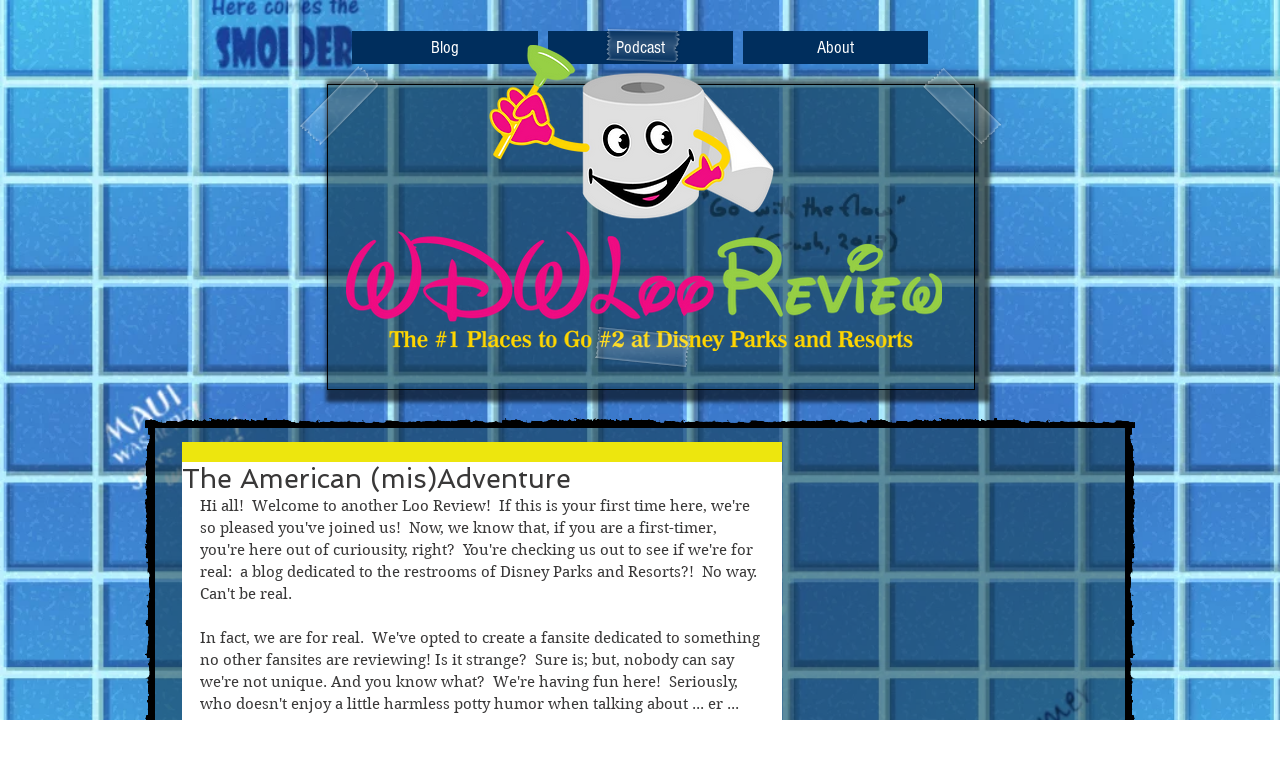

--- FILE ---
content_type: application/javascript
request_url: https://static.parastorage.com/services/communities-blog-ooi/1.3078.0/PostViewerWidgetNoCss.bundle.min.js
body_size: 216607
content:
!function(e,t){"object"==typeof exports&&"object"==typeof module?module.exports=t(require("@wix/image-kit"),require("react"),require("react-dom"),require("lodash")):"function"==typeof define&&define.amd?define(["imageClientApi","react","reactDOM","lodash"],t):"object"==typeof exports?exports.PostViewerWidgetNoCss=t(require("@wix/image-kit"),require("react"),require("react-dom"),require("lodash")):e.PostViewerWidgetNoCss=t(e.__imageClientApi__,e.React,e.ReactDOM,e._)}("undefined"!=typeof self?self:this,((e,t,n,r)=>(()=>{var o={58899:e=>{e.exports={TRANSFORM_TYPE_FIT:"fit",TRANSFORM_TYPE_FILL:"fill"}},96648:(e,t,n)=>{var r=n(58899).TRANSFORM_TYPE_FIT,o=n(16252).min,i="png",a=[i,"gif","jpg","jpeg"];function s(e){return(/[.]([^.]+)$/.exec(e)&&/[.]([^.]+)$/.exec(e)[1]||"").toLowerCase()}e.exports={getImageFilename:function(e){return e?e.replace(/^media\//,""):""},getImageUrl:function(e){return function(t,n){var l=void 0===t?{}:t,u=l.file_name,c=l.width,d=l.height,p=void 0===n?{}:n,f=p.maxWidth,m=void 0===f?1e3:f,h=p.maxHeight,g=void 0===h?1e3:h,v=p.quality,y=void 0===v?80:v,b=p.type,_=void 0===b?r:b,E=p.format,S=p.blur,O=void 0===S?0:S,w=p.encode,N=void 0!==w&&w;if(!E){var C=s(u);E=a.includes(C)?C:i}if(u){var A=[o([m,c]),o([g,d])];return"https://"+e+"/media/"+u+"/v1/"+_+"/w_"+A[0]+"%2Ch_"+A[1]+"%2C"+function(e){return e>0?"blur_"+e+"%2C":""}(O)+"al_c"+(y&&E!==i?"%2Cq_"+y:"")+(N?",enc_auto":"")+"/file."+E}return""}},getFileFormat:s}},97377:(e,t,n)=>{var r=n(96648),o=r.getImageFilename,i=r.getImageUrl;e.exports={resizeThumbnail:function(e){return function(t,n,r){return{url:i(e)({file_name:o(t),width:n,height:r},{maxWidth:640,maxHeight:480}),width:640,height:480}}},MAX_THUMBNAIL_WIDTH:640,MAX_THUMBNAIL_HEIGHT:480}},73990:e=>{e.exports=function(e){return function(t){return t&&e?"https://"+e+"/"+t:""}}},66736:(e,t,n)=>{"use strict";n.d(t,{$r:()=>o,hI:()=>F,Le:()=>Q,RR:()=>x,Vj:()=>D,D9:()=>P,li:()=>a});var r,o,i,a="".concat("{{","(.*?)").concat("}}");"[".concat("{{").concat("}}","]");!function(e){e.product_page="product_page",e.blog="blog",e.post="post",e.forum="forum",e.group="group",e.bookings="Booking Service Page",e.challenges="challenge_page"}(r||(r={})),function(e){e.PRODUCT_PAGE="wix.stores.sub_pages.product",e.BLOG_POST="wix.blog.sub_pages.post",e.BLOG_POST_EDIT="wix.blog.sub_pages.post.edit",e.BLOG_POST_PREVIEW="wix.blog.sub_pages.post.preview",e.BLOG_CATEGORY="wix.blog.sub_pages.category",e.FORUM_CATEGORY="wix.forum.sub_pages.category",e.FORUM_CATEGORY_PAGINATION="wix.forum.sub_pages.category.pagination",e.FORUM_CATEGORY_CREATE_POST="wix.forum.sub_pages.category.create-post",e.FORUM_CATEGORY_CREATE_QUESTION="wix.forum.sub_pages.category.create-question",e.FORUM_POST="wix.forum.sub_pages.post",e.FORUM_POST_EDIT="wix.forum.sub_pages.post.edit",e.FORUM_POST_PAGINATION="wix.forum.sub_pages.post.pagination",e.FORUM_POST_DEEP_LINK_DATA="wix.forum.sub_pages.post.deep-link-data",e.FORUM_POST_PAGINATION_AND_DEEP_LINK_DATA="wix.forum.sub_pages.post.pagination-and-deep-link-data",e.GROUP="wix.groups.sub_pages.group",e.GROUP_POST="wix.groups.sub_pages.post",e.BOOKINGS_SERVICE="wix.bookings.sub_pages.service_page",e.CHALLENGES_PAGE="wix.online_programs.sub_pages.online_program"}(o||(o={}));var s,l,u,c,d,p,f,m,h,g,v=((i={})[o.PRODUCT_PAGE]={variables:["slug"],required:["slug"]},i),y="{{".concat("main-mapping","}}"),b=((s={})[o.BLOG_POST]={variables:["slug"],required:["slug"],subMappings:(l={},l[o.BLOG_POST_EDIT]={defaultMapping:"".concat(y,"/edit")},l[o.BLOG_POST_PREVIEW]={required:["instance"],defaultMapping:"".concat(y,"/preview/{{instance}}")},l)},s),_=((u={})[o.BLOG_CATEGORY]={variables:["slug"],required:["slug"],defaultPrefix:"categories"},u),E=((c={})[o.FORUM_POST]={variables:["categorySlug","postSlug"],required:["categorySlug","postSlug"],subMappings:(d={},d[o.FORUM_POST_EDIT]={defaultMapping:"".concat(y,"/edit")},d[o.FORUM_POST_PAGINATION]={required:["page"],defaultMapping:"".concat(y,"/p-{{page}}")},d[o.FORUM_POST_DEEP_LINK_DATA]={required:["deepLinkData"],defaultMapping:"".concat(y,"/dl-{{deepLinkData}}")},d[o.FORUM_POST_PAGINATION_AND_DEEP_LINK_DATA]={required:["page","deepLinkData"],defaultMapping:"".concat(y,"/p-{{page}}/dl-{{deepLinkData}}")},d)},c[o.FORUM_CATEGORY]={variables:["slug"],required:["slug"],subMappings:(p={},p[o.FORUM_CATEGORY_CREATE_POST]={defaultMapping:"".concat(y,"/create-post")},p[o.FORUM_CATEGORY_CREATE_QUESTION]={defaultMapping:"".concat(y,"/create-question")},p[o.FORUM_CATEGORY_PAGINATION]={required:["page"],defaultMapping:"".concat(y,"/p-{{page}}")},p)},c),S=((f={})[o.GROUP]={variables:["groupId","tabName"],required:["groupId","tabName"]},f[o.GROUP_POST]={variables:["groupId","tabName","postId"],required:["groupId","tabName","postId"]},f),O=((m={})[o.BOOKINGS_SERVICE]={variables:["slug"],required:["slug"],defaultPrefix:"service-page"},m),w=((h={})[o.CHALLENGES_PAGE]={variables:["slug"],required:["slug"],defaultPrefix:"challenge-page"},h),N=((g={})[r.product_page]=v,g[r.post]=b,g[r.blog]=_,g[r.forum]=E,g[r.group]=S,g[r.bookings]=O,g[r.challenges]=w,g);var C=function(){return C=Object.assign||function(e){for(var t,n=1,r=arguments.length;n<r;n++)for(var o in t=arguments[n])Object.prototype.hasOwnProperty.call(t,o)&&(e[o]=t[o]);return e},C.apply(this,arguments)};Object.create;function A(e){var t="function"==typeof Symbol&&Symbol.iterator,n=t&&e[t],r=0;if(n)return n.call(e);if(e&&"number"==typeof e.length)return{next:function(){return e&&r>=e.length&&(e=void 0),{value:e&&e[r++],done:!e}}};throw new TypeError(t?"Object is not iterable.":"Symbol.iterator is not defined.")}function T(e,t){var n="function"==typeof Symbol&&e[Symbol.iterator];if(!n)return e;var r,o,i=n.call(e),a=[];try{for(;(void 0===t||t-- >0)&&!(r=i.next()).done;)a.push(r.value)}catch(e){o={error:e}}finally{try{r&&!r.done&&(n=i.return)&&n.call(i)}finally{if(o)throw o.error}}return a}function L(e,t,n){if(n||2===arguments.length)for(var r,o=0,i=t.length;o<i;o++)!r&&o in t||(r||(r=Array.prototype.slice.call(t,0,o)),r[o]=t[o]);return e.concat(r||Array.prototype.slice.call(t))}Object.create;"function"==typeof SuppressedError&&SuppressedError;var P=function(e){return Object.values(M()).some((function(t){var n;return Boolean(null===(n=null==t?void 0:t.subMappings)||void 0===n?void 0:n[e])}))},M=function(){return Object.values(N).reduce((function(e,t){return C(C({},e),t)}),{})||{}},D=function(e){return Object.entries(N).filter((function(t){var n=T(t,2)[1];return Object.keys(n).includes(e)})).map((function(e){return T(e,1)[0]}))[0]},I=function(e){return Object.entries(M()).find((function(t){var n,r=T(t,2),o=(r[0],r[1]);return Boolean(null===(n=null==o?void 0:o.subMappings)||void 0===n?void 0:n[e])}))},x=function(e){var t,n,r,o=[];if(P(e)){var i=T(I(e),2),a=(i[0],i[1]);o.push.apply(o,L(L([],T((null==a?void 0:a.required)||[]),!1),T((null===(n=null===(t=null==a?void 0:a.subMappings)||void 0===t?void 0:t[e])||void 0===n?void 0:n.required)||[]),!1))}else o.push.apply(o,L([],T((null===(r=function(e){var t=M()[e];return!t&&P(e)&&console.warn("You cannot get variables schema for subMappings key (".concat(e,").")),t}(e))||void 0===r?void 0:r.required)||[]),!1));return o},k=function(e,t){return new Error("Url Mappings Error - [".concat(e,"]: ").concat(t))},R=Object.values(o);k("key","must be one of: ".concat(R.toString())),k("itemData",'must be on object with string as value, for example: { "slug": "shoes" }'),k("itemData",'must have required variables, for example: { "slug": "shoes" }');var B,U=/[.*+?^$()|]/g,F=function(e,t){return void 0===e&&(e=[]),e.find((function(e){return function(e){var t=e.replace(U,"\\$&").replace(new RegExp(a,"g"),"([^/]+)");return RegExp("^".concat(t,"$"))}(e).test(t)}))},j=(k("url","Url must be a string"),function(e){return[" ","\t","\n"].every((function(t){var n;return!(null===(n=null==e?void 0:e.includes)||void 0===n?void 0:n.call(e,t))}))}),H=function(e){return(null==e?void 0:e.length)<=X.MAX_URL_MAPPING_LENGTH},Y=function(e){return null==e?void 0:e.split("/").every(Boolean)},V=function(e,t){var n=t.urlMappingKey,r=x(n);return null==r?void 0:r.every((function(t){return null==e?void 0:e.includes("{{".concat(t,"}}"))}))},G=function(e){var t=e.match(new RegExp(a,"g"));return((null==t?void 0:t.length)||0)<=1},W=function(e){return null==e?void 0:e.split("/").every(G)},z=function(e){return function(t,n){var r=t.split("/"),o=t===n;if(r.length<1||o)return!0;var i=T(n.split("/"),1)[0],a=T(r,1)[0];return e.every((function(e){return e===i||e!==a}))}},$=function(e,t){var n=t.pathPrefixes,r=Object.values(n).map((function(e){return e.publishedPrefix})).filter(Boolean);return z(r)(e,t.defaultMapping.defaultPublished)},J=function(e,t){var n,r=t.urlMappingKey,o=t.urlMappings;return!F(null===(n=o.main)||void 0===n?void 0:n.filter((function(e){var t=e.key;return r!==t})).map((function(e){return e.mapping})),e)},K=function(e){e=e.replace(new RegExp(a,"ig"),"");var t=new RegExp(/[^\]_.~!*'();:@&=+$,<>\\#^%?`"]/,"g"),n=!/(?:[\u2700-\u27bf]|(?:\ud83c[\udde6-\uddff]){2}|[\ud800-\udbff][\udc00-\udfff]|[\u0023-\u0039]\ufe0f?\u20e3|\u3299|\u3297|\u303d|\u3030|\u24c2|\ud83c[\udd70-\udd71]|\ud83c[\udd7e-\udd7f]|\ud83c\udd8e|\ud83c[\udd91-\udd9a]|\ud83c[\udde6-\uddff]|[\ud83c[\ude01-\ude02]|\ud83c\ude1a|\ud83c\ude2f|[\ud83c[\ude32-\ude3a]|[\ud83c[\ude50-\ude51]|\u203c|\u2049|[\u25aa-\u25ab]|\u25b6|\u25c0|[\u25fb-\u25fe]|\u00a9|\u00ae|\u2122|\u2139|\ud83c\udc04|[\u2600-\u26FF]|\u2b05|\u2b06|\u2b07|\u2b1b|\u2b1c|\u2b50|\u2b55|\u231a|\u231b|\u2328|\u23cf|[\u23e9-\u23f3]|[\u23f8-\u23fa]|\ud83c\udccf|\u2934|\u2935|[\u2190-\u21ff])/g.test(e),r=!e.replace(t,"");return n&&r},Z=function(e){var t=T(e,1)[0],n=e.slice(-1);return"/"!==t&&"/"!==n},q=function(e,t){var n=t.pathPrefixes,r=Object.values(n).map((function(e){return e.savedPrefix})).filter(Boolean);return z(r)(e,t.defaultMapping.defaultSaved)};!function(e){e.MAX_LENGTH_ERROR="MAX_LENGTH_ERROR",e.NO_SPACES_ERROR="NO_SPACES_ERROR",e.NO_EMPTY_SEGMENT_ERROR="NO_EMPTY_SEGMENT_ERROR",e.CONTAIN_MAIN_VARIABLE_ERROR="CONTAIN_MAIN_VARIABLE_ERROR",e.ONLY_ONE_VARIABLE_PER_SEGMENT_ERROR="ONLY_ONE_VARIABLE_PER_SEGMENT_ERROR",e.ONLY_UNIQUE_PUBLISHED_URL_ERROR="ONLY_UNIQUE_PUBLISHED_URL_ERROR",e.ONLY_UNIQUE_SAVED_URL_ERROR="ONLY_UNIQUE_SAVED_URL_ERROR",e.ONLY_UNIQUE_MAPPING_ERROR="ONLY_UNIQUE_MAPPING_ERROR",e.NO_INVALID_CHARACTERS_ERROR="NO_INVALID_CHARACTERS_ERROR",e.NO_STARTING_OR_ENDING_SLASH_ERROR="NO_STARTING_OR_ENDING_SLASH_ERROR"}(B||(B={}));var X=function(){function e(e){var t=e.urlMappingKey,n=e.pathPrefixes,r=e.urlMappings,o=this;this.initValidators=function(){o.validators=[[H,B.MAX_LENGTH_ERROR],[j,B.NO_SPACES_ERROR],[Z,B.NO_STARTING_OR_ENDING_SLASH_ERROR],[Y,B.NO_EMPTY_SEGMENT_ERROR],[K,B.NO_INVALID_CHARACTERS_ERROR],[V,B.CONTAIN_MAIN_VARIABLE_ERROR],[W,B.ONLY_ONE_VARIABLE_PER_SEGMENT_ERROR],[$,B.ONLY_UNIQUE_PUBLISHED_URL_ERROR],[q,B.ONLY_UNIQUE_SAVED_URL_ERROR],[J,B.ONLY_UNIQUE_MAPPING_ERROR]]},this.urlMappings=r,this.pathPrefixes=n,this.urlMappingKey=t,this.pathPrefix=this.getPathPrefix(),this.defaultMapping=Q(t,this.pathPrefix),this.initValidators()}return e.prototype.getPathPrefix=function(){var t=D(this.urlMappingKey);if(!t)throw P(this.urlMappingKey)?new Error("Url Mapper Validator Error: Validator does not support sub mapping, please use the main url mapping key"):new Error("Url Mapper Validator Error: Url mapping key is not supported (".concat(this.urlMappingKey,")"));return this.pathPrefixes[t]||e.FALLBACK_PATH_PREFIX},Object.defineProperty(e.prototype,"validatorProps",{get:function(){var e=this;return{urlMappingKey:e.urlMappingKey,urlMappings:e.urlMappings,pathPrefix:e.pathPrefix,pathPrefixes:e.pathPrefixes,defaultMapping:e.defaultMapping}},enumerable:!1,configurable:!0}),e.prototype.validate=function(e){var t,n;try{for(var r=A(this.validators),o=r.next();!o.done;o=r.next()){var i=T(o.value,2),a=i[0],s=i[1],l=Boolean(a(e,this.validatorProps));if(!l)return{isValid:l,error:s}}}catch(e){t={error:e}}finally{try{o&&!o.done&&(n=r.return)&&n.call(r)}finally{if(t)throw t.error}}return{isValid:!0}},e.errorArray=Object.values(B),e.MAX_URL_MAPPING_LENGTH=1e3,e.FALLBACK_PATH_PREFIX="unknown",e}(),Q=function(e,t){var n,r,o=M()[e]||{required:["slug"]},i=o.required,a=o.defaultPrefix,s={};return t&&"object"==typeof t?(s.savedPrefix=null!==(n=t.savedPrefix)&&void 0!==n?n:"",s.publishedPrefix=null!==(r=t.publishedPrefix)&&void 0!==r?r:""):(s.savedPrefix=X.FALLBACK_PATH_PREFIX,s.publishedPrefix=X.FALLBACK_PATH_PREFIX),{defaultSaved:L([s.savedPrefix,a],T(null==i?void 0:i.map((function(e){return"{{".concat(e,"}}")}))),!1).filter(Boolean).join("/"),defaultPublished:L([s.publishedPrefix,a],T(null==i?void 0:i.map((function(e){return"{{".concat(e,"}}")}))),!1).filter(Boolean).join("/")}}},94343:function(e){e.exports=function(){"use strict";var e=1e3,t=6e4,n=36e5,r="millisecond",o="second",i="minute",a="hour",s="day",l="week",u="month",c="quarter",d="year",p="date",f="Invalid Date",m=/^(\d{4})[-/]?(\d{1,2})?[-/]?(\d{0,2})[Tt\s]*(\d{1,2})?:?(\d{1,2})?:?(\d{1,2})?[.:]?(\d+)?$/,h=/\[([^\]]+)]|Y{1,4}|M{1,4}|D{1,2}|d{1,4}|H{1,2}|h{1,2}|a|A|m{1,2}|s{1,2}|Z{1,2}|SSS/g,g={name:"en",weekdays:"Sunday_Monday_Tuesday_Wednesday_Thursday_Friday_Saturday".split("_"),months:"January_February_March_April_May_June_July_August_September_October_November_December".split("_"),ordinal:function(e){var t=["th","st","nd","rd"],n=e%100;return"["+e+(t[(n-20)%10]||t[n]||t[0])+"]"}},v=function(e,t,n){var r=String(e);return!r||r.length>=t?e:""+Array(t+1-r.length).join(n)+e},y={s:v,z:function(e){var t=-e.utcOffset(),n=Math.abs(t),r=Math.floor(n/60),o=n%60;return(t<=0?"+":"-")+v(r,2,"0")+":"+v(o,2,"0")},m:function e(t,n){if(t.date()<n.date())return-e(n,t);var r=12*(n.year()-t.year())+(n.month()-t.month()),o=t.clone().add(r,u),i=n-o<0,a=t.clone().add(r+(i?-1:1),u);return+(-(r+(n-o)/(i?o-a:a-o))||0)},a:function(e){return e<0?Math.ceil(e)||0:Math.floor(e)},p:function(e){return{M:u,y:d,w:l,d:s,D:p,h:a,m:i,s:o,ms:r,Q:c}[e]||String(e||"").toLowerCase().replace(/s$/,"")},u:function(e){return void 0===e}},b="en",_={};_[b]=g;var E="$isDayjsObject",S=function(e){return e instanceof C||!(!e||!e[E])},O=function e(t,n,r){var o;if(!t)return b;if("string"==typeof t){var i=t.toLowerCase();_[i]&&(o=i),n&&(_[i]=n,o=i);var a=t.split("-");if(!o&&a.length>1)return e(a[0])}else{var s=t.name;_[s]=t,o=s}return!r&&o&&(b=o),o||!r&&b},w=function(e,t){if(S(e))return e.clone();var n="object"==typeof t?t:{};return n.date=e,n.args=arguments,new C(n)},N=y;N.l=O,N.i=S,N.w=function(e,t){return w(e,{locale:t.$L,utc:t.$u,x:t.$x,$offset:t.$offset})};var C=function(){function g(e){this.$L=O(e.locale,null,!0),this.parse(e),this.$x=this.$x||e.x||{},this[E]=!0}var v=g.prototype;return v.parse=function(e){this.$d=function(e){var t=e.date,n=e.utc;if(null===t)return new Date(NaN);if(N.u(t))return new Date;if(t instanceof Date)return new Date(t);if("string"==typeof t&&!/Z$/i.test(t)){var r=t.match(m);if(r){var o=r[2]-1||0,i=(r[7]||"0").substring(0,3);return n?new Date(Date.UTC(r[1],o,r[3]||1,r[4]||0,r[5]||0,r[6]||0,i)):new Date(r[1],o,r[3]||1,r[4]||0,r[5]||0,r[6]||0,i)}}return new Date(t)}(e),this.init()},v.init=function(){var e=this.$d;this.$y=e.getFullYear(),this.$M=e.getMonth(),this.$D=e.getDate(),this.$W=e.getDay(),this.$H=e.getHours(),this.$m=e.getMinutes(),this.$s=e.getSeconds(),this.$ms=e.getMilliseconds()},v.$utils=function(){return N},v.isValid=function(){return!(this.$d.toString()===f)},v.isSame=function(e,t){var n=w(e);return this.startOf(t)<=n&&n<=this.endOf(t)},v.isAfter=function(e,t){return w(e)<this.startOf(t)},v.isBefore=function(e,t){return this.endOf(t)<w(e)},v.$g=function(e,t,n){return N.u(e)?this[t]:this.set(n,e)},v.unix=function(){return Math.floor(this.valueOf()/1e3)},v.valueOf=function(){return this.$d.getTime()},v.startOf=function(e,t){var n=this,r=!!N.u(t)||t,c=N.p(e),f=function(e,t){var o=N.w(n.$u?Date.UTC(n.$y,t,e):new Date(n.$y,t,e),n);return r?o:o.endOf(s)},m=function(e,t){return N.w(n.toDate()[e].apply(n.toDate("s"),(r?[0,0,0,0]:[23,59,59,999]).slice(t)),n)},h=this.$W,g=this.$M,v=this.$D,y="set"+(this.$u?"UTC":"");switch(c){case d:return r?f(1,0):f(31,11);case u:return r?f(1,g):f(0,g+1);case l:var b=this.$locale().weekStart||0,_=(h<b?h+7:h)-b;return f(r?v-_:v+(6-_),g);case s:case p:return m(y+"Hours",0);case a:return m(y+"Minutes",1);case i:return m(y+"Seconds",2);case o:return m(y+"Milliseconds",3);default:return this.clone()}},v.endOf=function(e){return this.startOf(e,!1)},v.$set=function(e,t){var n,l=N.p(e),c="set"+(this.$u?"UTC":""),f=(n={},n[s]=c+"Date",n[p]=c+"Date",n[u]=c+"Month",n[d]=c+"FullYear",n[a]=c+"Hours",n[i]=c+"Minutes",n[o]=c+"Seconds",n[r]=c+"Milliseconds",n)[l],m=l===s?this.$D+(t-this.$W):t;if(l===u||l===d){var h=this.clone().set(p,1);h.$d[f](m),h.init(),this.$d=h.set(p,Math.min(this.$D,h.daysInMonth())).$d}else f&&this.$d[f](m);return this.init(),this},v.set=function(e,t){return this.clone().$set(e,t)},v.get=function(e){return this[N.p(e)]()},v.add=function(r,c){var p,f=this;r=Number(r);var m=N.p(c),h=function(e){var t=w(f);return N.w(t.date(t.date()+Math.round(e*r)),f)};if(m===u)return this.set(u,this.$M+r);if(m===d)return this.set(d,this.$y+r);if(m===s)return h(1);if(m===l)return h(7);var g=(p={},p[i]=t,p[a]=n,p[o]=e,p)[m]||1,v=this.$d.getTime()+r*g;return N.w(v,this)},v.subtract=function(e,t){return this.add(-1*e,t)},v.format=function(e){var t=this,n=this.$locale();if(!this.isValid())return n.invalidDate||f;var r=e||"YYYY-MM-DDTHH:mm:ssZ",o=N.z(this),i=this.$H,a=this.$m,s=this.$M,l=n.weekdays,u=n.months,c=n.meridiem,d=function(e,n,o,i){return e&&(e[n]||e(t,r))||o[n].slice(0,i)},p=function(e){return N.s(i%12||12,e,"0")},m=c||function(e,t,n){var r=e<12?"AM":"PM";return n?r.toLowerCase():r};return r.replace(h,(function(e,r){return r||function(e){switch(e){case"YY":return String(t.$y).slice(-2);case"YYYY":return N.s(t.$y,4,"0");case"M":return s+1;case"MM":return N.s(s+1,2,"0");case"MMM":return d(n.monthsShort,s,u,3);case"MMMM":return d(u,s);case"D":return t.$D;case"DD":return N.s(t.$D,2,"0");case"d":return String(t.$W);case"dd":return d(n.weekdaysMin,t.$W,l,2);case"ddd":return d(n.weekdaysShort,t.$W,l,3);case"dddd":return l[t.$W];case"H":return String(i);case"HH":return N.s(i,2,"0");case"h":return p(1);case"hh":return p(2);case"a":return m(i,a,!0);case"A":return m(i,a,!1);case"m":return String(a);case"mm":return N.s(a,2,"0");case"s":return String(t.$s);case"ss":return N.s(t.$s,2,"0");case"SSS":return N.s(t.$ms,3,"0");case"Z":return o}return null}(e)||o.replace(":","")}))},v.utcOffset=function(){return 15*-Math.round(this.$d.getTimezoneOffset()/15)},v.diff=function(r,p,f){var m,h=this,g=N.p(p),v=w(r),y=(v.utcOffset()-this.utcOffset())*t,b=this-v,_=function(){return N.m(h,v)};switch(g){case d:m=_()/12;break;case u:m=_();break;case c:m=_()/3;break;case l:m=(b-y)/6048e5;break;case s:m=(b-y)/864e5;break;case a:m=b/n;break;case i:m=b/t;break;case o:m=b/e;break;default:m=b}return f?m:N.a(m)},v.daysInMonth=function(){return this.endOf(u).$D},v.$locale=function(){return _[this.$L]},v.locale=function(e,t){if(!e)return this.$L;var n=this.clone(),r=O(e,t,!0);return r&&(n.$L=r),n},v.clone=function(){return N.w(this.$d,this)},v.toDate=function(){return new Date(this.valueOf())},v.toJSON=function(){return this.isValid()?this.toISOString():null},v.toISOString=function(){return this.$d.toISOString()},v.toString=function(){return this.$d.toUTCString()},g}(),A=C.prototype;return w.prototype=A,[["$ms",r],["$s",o],["$m",i],["$H",a],["$W",s],["$M",u],["$y",d],["$D",p]].forEach((function(e){A[e[1]]=function(t){return this.$g(t,e[0],e[1])}})),w.extend=function(e,t){return e.$i||(e(t,C,w),e.$i=!0),w},w.locale=O,w.isDayjs=S,w.unix=function(e){return w(1e3*e)},w.en=_[b],w.Ls=_,w.p={},w}()},95e3:function(e,t,n){e.exports=function(e){"use strict";function t(e){return e&&"object"==typeof e&&"default"in e?e:{default:e}}var n=t(e),r="\u064a\u0646\u0627\u064a\u0631_\u0641\u0628\u0631\u0627\u064a\u0631_\u0645\u0627\u0631\u0633_\u0623\u0628\u0631\u064a\u0644_\u0645\u0627\u064a\u0648_\u064a\u0648\u0646\u064a\u0648_\u064a\u0648\u0644\u064a\u0648_\u0623\u063a\u0633\u0637\u0633_\u0633\u0628\u062a\u0645\u0628\u0631_\u0623\u0643\u062a\u0648\u0628\u0631_\u0646\u0648\u0641\u0645\u0628\u0631_\u062f\u064a\u0633\u0645\u0628\u0631".split("_"),o={1:"\u0661",2:"\u0662",3:"\u0663",4:"\u0664",5:"\u0665",6:"\u0666",7:"\u0667",8:"\u0668",9:"\u0669",0:"\u0660"},i={"\u0661":"1","\u0662":"2","\u0663":"3","\u0664":"4","\u0665":"5","\u0666":"6","\u0667":"7","\u0668":"8","\u0669":"9","\u0660":"0"},a=/[\u0661\u0662\u0663\u0664\u0665\u0666\u0667\u0668\u0669\u0660]/g,s=/\u060c/g,l=/\d/g,u=/,/g,c={name:"ar",weekdays:"\u0627\u0644\u0623\u062d\u062f_\u0627\u0644\u0625\u062b\u0646\u064a\u0646_\u0627\u0644\u062b\u0644\u0627\u062b\u0627\u0621_\u0627\u0644\u0623\u0631\u0628\u0639\u0627\u0621_\u0627\u0644\u062e\u0645\u064a\u0633_\u0627\u0644\u062c\u0645\u0639\u0629_\u0627\u0644\u0633\u0628\u062a".split("_"),weekdaysShort:"\u0623\u062d\u062f_\u0625\u062b\u0646\u064a\u0646_\u062b\u0644\u0627\u062b\u0627\u0621_\u0623\u0631\u0628\u0639\u0627\u0621_\u062e\u0645\u064a\u0633_\u062c\u0645\u0639\u0629_\u0633\u0628\u062a".split("_"),weekdaysMin:"\u062d_\u0646_\u062b_\u0631_\u062e_\u062c_\u0633".split("_"),months:r,monthsShort:r,weekStart:6,meridiem:function(e){return e>12?"\u0645":"\u0635"},relativeTime:{future:"\u0628\u0639\u062f %s",past:"\u0645\u0646\u0630 %s",s:"\u062b\u0627\u0646\u064a\u0629 \u0648\u0627\u062d\u062f\u0629",m:"\u062f\u0642\u064a\u0642\u0629 \u0648\u0627\u062d\u062f\u0629",mm:"%d \u062f\u0642\u0627\u0626\u0642",h:"\u0633\u0627\u0639\u0629 \u0648\u0627\u062d\u062f\u0629",hh:"%d \u0633\u0627\u0639\u0627\u062a",d:"\u064a\u0648\u0645 \u0648\u0627\u062d\u062f",dd:"%d \u0623\u064a\u0627\u0645",M:"\u0634\u0647\u0631 \u0648\u0627\u062d\u062f",MM:"%d \u0623\u0634\u0647\u0631",y:"\u0639\u0627\u0645 \u0648\u0627\u062d\u062f",yy:"%d \u0623\u0639\u0648\u0627\u0645"},preparse:function(e){return e.replace(a,(function(e){return i[e]})).replace(s,",")},postformat:function(e){return e.replace(l,(function(e){return o[e]})).replace(u,"\u060c")},ordinal:function(e){return e},formats:{LT:"HH:mm",LTS:"HH:mm:ss",L:"D/\u200fM/\u200fYYYY",LL:"D MMMM YYYY",LLL:"D MMMM YYYY HH:mm",LLLL:"dddd D MMMM YYYY HH:mm"}};return n.default.locale(c,null,!0),c}(n(94343))},6160:function(e,t,n){e.exports=function(e){"use strict";function t(e){return e&&"object"==typeof e&&"default"in e?e:{default:e}}var n=t(e),r={name:"bg",weekdays:"\u043d\u0435\u0434\u0435\u043b\u044f_\u043f\u043e\u043d\u0435\u0434\u0435\u043b\u043d\u0438\u043a_\u0432\u0442\u043e\u0440\u043d\u0438\u043a_\u0441\u0440\u044f\u0434\u0430_\u0447\u0435\u0442\u0432\u044a\u0440\u0442\u044a\u043a_\u043f\u0435\u0442\u044a\u043a_\u0441\u044a\u0431\u043e\u0442\u0430".split("_"),weekdaysShort:"\u043d\u0435\u0434_\u043f\u043e\u043d_\u0432\u0442\u043e_\u0441\u0440\u044f_\u0447\u0435\u0442_\u043f\u0435\u0442_\u0441\u044a\u0431".split("_"),weekdaysMin:"\u043d\u0434_\u043f\u043d_\u0432\u0442_\u0441\u0440_\u0447\u0442_\u043f\u0442_\u0441\u0431".split("_"),months:"\u044f\u043d\u0443\u0430\u0440\u0438_\u0444\u0435\u0432\u0440\u0443\u0430\u0440\u0438_\u043c\u0430\u0440\u0442_\u0430\u043f\u0440\u0438\u043b_\u043c\u0430\u0439_\u044e\u043d\u0438_\u044e\u043b\u0438_\u0430\u0432\u0433\u0443\u0441\u0442_\u0441\u0435\u043f\u0442\u0435\u043c\u0432\u0440\u0438_\u043e\u043a\u0442\u043e\u043c\u0432\u0440\u0438_\u043d\u043e\u0435\u043c\u0432\u0440\u0438_\u0434\u0435\u043a\u0435\u043c\u0432\u0440\u0438".split("_"),monthsShort:"\u044f\u043d\u0443_\u0444\u0435\u0432_\u043c\u0430\u0440_\u0430\u043f\u0440_\u043c\u0430\u0439_\u044e\u043d\u0438_\u044e\u043b\u0438_\u0430\u0432\u0433_\u0441\u0435\u043f_\u043e\u043a\u0442_\u043d\u043e\u0435_\u0434\u0435\u043a".split("_"),weekStart:1,ordinal:function(e){var t=e%100;if(t>10&&t<20)return e+"-\u0442\u0438";var n=e%10;return 1===n?e+"-\u0432\u0438":2===n?e+"-\u0440\u0438":7===n||8===n?e+"-\u043c\u0438":e+"-\u0442\u0438"},formats:{LT:"H:mm",LTS:"H:mm:ss",L:"D.MM.YYYY",LL:"D MMMM YYYY",LLL:"D MMMM YYYY H:mm",LLLL:"dddd, D MMMM YYYY H:mm"},relativeTime:{future:"\u0441\u043b\u0435\u0434 %s",past:"\u043f\u0440\u0435\u0434\u0438 %s",s:"\u043d\u044f\u043a\u043e\u043b\u043a\u043e \u0441\u0435\u043a\u0443\u043d\u0434\u0438",m:"\u043c\u0438\u043d\u0443\u0442\u0430",mm:"%d \u043c\u0438\u043d\u0443\u0442\u0438",h:"\u0447\u0430\u0441",hh:"%d \u0447\u0430\u0441\u0430",d:"\u0434\u0435\u043d",dd:"%d \u0434\u0435\u043d\u0430",M:"\u043c\u0435\u0441\u0435\u0446",MM:"%d \u043c\u0435\u0441\u0435\u0446\u0430",y:"\u0433\u043e\u0434\u0438\u043d\u0430",yy:"%d \u0433\u043e\u0434\u0438\u043d\u0438"}};return n.default.locale(r,null,!0),r}(n(94343))},40201:function(e,t,n){e.exports=function(e){"use strict";function t(e){return e&&"object"==typeof e&&"default"in e?e:{default:e}}var n=t(e);function r(e){return e>1&&e<5&&1!=~~(e/10)}function o(e,t,n,o){var i=e+" ";switch(n){case"s":return t||o?"p\xe1r sekund":"p\xe1r sekundami";case"m":return t?"minuta":o?"minutu":"minutou";case"mm":return t||o?i+(r(e)?"minuty":"minut"):i+"minutami";case"h":return t?"hodina":o?"hodinu":"hodinou";case"hh":return t||o?i+(r(e)?"hodiny":"hodin"):i+"hodinami";case"d":return t||o?"den":"dnem";case"dd":return t||o?i+(r(e)?"dny":"dn\xed"):i+"dny";case"M":return t||o?"m\u011bs\xedc":"m\u011bs\xedcem";case"MM":return t||o?i+(r(e)?"m\u011bs\xedce":"m\u011bs\xedc\u016f"):i+"m\u011bs\xedci";case"y":return t||o?"rok":"rokem";case"yy":return t||o?i+(r(e)?"roky":"let"):i+"lety"}}var i={name:"cs",weekdays:"ned\u011ble_pond\u011bl\xed_\xfater\xfd_st\u0159eda_\u010dtvrtek_p\xe1tek_sobota".split("_"),weekdaysShort:"ne_po_\xfat_st_\u010dt_p\xe1_so".split("_"),weekdaysMin:"ne_po_\xfat_st_\u010dt_p\xe1_so".split("_"),months:"leden_\xfanor_b\u0159ezen_duben_kv\u011bten_\u010derven_\u010dervenec_srpen_z\xe1\u0159\xed_\u0159\xedjen_listopad_prosinec".split("_"),monthsShort:"led_\xfano_b\u0159e_dub_kv\u011b_\u010dvn_\u010dvc_srp_z\xe1\u0159_\u0159\xedj_lis_pro".split("_"),weekStart:1,yearStart:4,ordinal:function(e){return e+"."},formats:{LT:"H:mm",LTS:"H:mm:ss",L:"DD.MM.YYYY",LL:"D. MMMM YYYY",LLL:"D. MMMM YYYY H:mm",LLLL:"dddd D. MMMM YYYY H:mm",l:"D. M. YYYY"},relativeTime:{future:"za %s",past:"p\u0159ed %s",s:o,m:o,mm:o,h:o,hh:o,d:o,dd:o,M:o,MM:o,y:o,yy:o}};return n.default.locale(i,null,!0),i}(n(94343))},65996:function(e,t,n){e.exports=function(e){"use strict";function t(e){return e&&"object"==typeof e&&"default"in e?e:{default:e}}var n=t(e),r={name:"da",weekdays:"s\xf8ndag_mandag_tirsdag_onsdag_torsdag_fredag_l\xf8rdag".split("_"),weekdaysShort:"s\xf8n._man._tirs._ons._tors._fre._l\xf8r.".split("_"),weekdaysMin:"s\xf8._ma._ti._on._to._fr._l\xf8.".split("_"),months:"januar_februar_marts_april_maj_juni_juli_august_september_oktober_november_december".split("_"),monthsShort:"jan._feb._mar._apr._maj_juni_juli_aug._sept._okt._nov._dec.".split("_"),weekStart:1,yearStart:4,ordinal:function(e){return e+"."},formats:{LT:"HH:mm",LTS:"HH:mm:ss",L:"DD.MM.YYYY",LL:"D. MMMM YYYY",LLL:"D. MMMM YYYY HH:mm",LLLL:"dddd [d.] D. MMMM YYYY [kl.] HH:mm"},relativeTime:{future:"om %s",past:"%s siden",s:"f\xe5 sekunder",m:"et minut",mm:"%d minutter",h:"en time",hh:"%d timer",d:"en dag",dd:"%d dage",M:"en m\xe5ned",MM:"%d m\xe5neder",y:"et \xe5r",yy:"%d \xe5r"}};return n.default.locale(r,null,!0),r}(n(94343))},7424:function(e,t,n){e.exports=function(e){"use strict";function t(e){return e&&"object"==typeof e&&"default"in e?e:{default:e}}var n=t(e),r={s:"ein paar Sekunden",m:["eine Minute","einer Minute"],mm:"%d Minuten",h:["eine Stunde","einer Stunde"],hh:"%d Stunden",d:["ein Tag","einem Tag"],dd:["%d Tage","%d Tagen"],M:["ein Monat","einem Monat"],MM:["%d Monate","%d Monaten"],y:["ein Jahr","einem Jahr"],yy:["%d Jahre","%d Jahren"]};function o(e,t,n){var o=r[n];return Array.isArray(o)&&(o=o[t?0:1]),o.replace("%d",e)}var i={name:"de",weekdays:"Sonntag_Montag_Dienstag_Mittwoch_Donnerstag_Freitag_Samstag".split("_"),weekdaysShort:"So._Mo._Di._Mi._Do._Fr._Sa.".split("_"),weekdaysMin:"So_Mo_Di_Mi_Do_Fr_Sa".split("_"),months:"Januar_Februar_M\xe4rz_April_Mai_Juni_Juli_August_September_Oktober_November_Dezember".split("_"),monthsShort:"Jan._Feb._M\xe4rz_Apr._Mai_Juni_Juli_Aug._Sept._Okt._Nov._Dez.".split("_"),ordinal:function(e){return e+"."},weekStart:1,yearStart:4,formats:{LTS:"HH:mm:ss",LT:"HH:mm",L:"DD.MM.YYYY",LL:"D. MMMM YYYY",LLL:"D. MMMM YYYY HH:mm",LLLL:"dddd, D. MMMM YYYY HH:mm"},relativeTime:{future:"in %s",past:"vor %s",s:o,m:o,mm:o,h:o,hh:o,d:o,dd:o,M:o,MM:o,y:o,yy:o}};return n.default.locale(i,null,!0),i}(n(94343))},38562:function(e,t,n){e.exports=function(e){"use strict";function t(e){return e&&"object"==typeof e&&"default"in e?e:{default:e}}var n=t(e),r={name:"el",weekdays:"\u039a\u03c5\u03c1\u03b9\u03b1\u03ba\u03ae_\u0394\u03b5\u03c5\u03c4\u03ad\u03c1\u03b1_\u03a4\u03c1\u03af\u03c4\u03b7_\u03a4\u03b5\u03c4\u03ac\u03c1\u03c4\u03b7_\u03a0\u03ad\u03bc\u03c0\u03c4\u03b7_\u03a0\u03b1\u03c1\u03b1\u03c3\u03ba\u03b5\u03c5\u03ae_\u03a3\u03ac\u03b2\u03b2\u03b1\u03c4\u03bf".split("_"),weekdaysShort:"\u039a\u03c5\u03c1_\u0394\u03b5\u03c5_\u03a4\u03c1\u03b9_\u03a4\u03b5\u03c4_\u03a0\u03b5\u03bc_\u03a0\u03b1\u03c1_\u03a3\u03b1\u03b2".split("_"),weekdaysMin:"\u039a\u03c5_\u0394\u03b5_\u03a4\u03c1_\u03a4\u03b5_\u03a0\u03b5_\u03a0\u03b1_\u03a3\u03b1".split("_"),months:"\u0399\u03b1\u03bd\u03bf\u03c5\u03ac\u03c1\u03b9\u03bf\u03c2_\u03a6\u03b5\u03b2\u03c1\u03bf\u03c5\u03ac\u03c1\u03b9\u03bf\u03c2_\u039c\u03ac\u03c1\u03c4\u03b9\u03bf\u03c2_\u0391\u03c0\u03c1\u03af\u03bb\u03b9\u03bf\u03c2_\u039c\u03ac\u03b9\u03bf\u03c2_\u0399\u03bf\u03cd\u03bd\u03b9\u03bf\u03c2_\u0399\u03bf\u03cd\u03bb\u03b9\u03bf\u03c2_\u0391\u03cd\u03b3\u03bf\u03c5\u03c3\u03c4\u03bf\u03c2_\u03a3\u03b5\u03c0\u03c4\u03ad\u03bc\u03b2\u03c1\u03b9\u03bf\u03c2_\u039f\u03ba\u03c4\u03ce\u03b2\u03c1\u03b9\u03bf\u03c2_\u039d\u03bf\u03ad\u03bc\u03b2\u03c1\u03b9\u03bf\u03c2_\u0394\u03b5\u03ba\u03ad\u03bc\u03b2\u03c1\u03b9\u03bf\u03c2".split("_"),monthsShort:"\u0399\u03b1\u03bd_\u03a6\u03b5\u03b2_\u039c\u03b1\u03c1_\u0391\u03c0\u03c1_\u039c\u03b1\u03b9_\u0399\u03bf\u03c5\u03bd_\u0399\u03bf\u03c5\u03bb_\u0391\u03c5\u03b3_\u03a3\u03b5\u03c0\u03c4_\u039f\u03ba\u03c4_\u039d\u03bf\u03b5_\u0394\u03b5\u03ba".split("_"),ordinal:function(e){return e},weekStart:1,relativeTime:{future:"\u03c3\u03b5 %s",past:"\u03c0\u03c1\u03b9\u03bd %s",s:"\u03bc\u03b5\u03c1\u03b9\u03ba\u03ac \u03b4\u03b5\u03c5\u03c4\u03b5\u03c1\u03cc\u03bb\u03b5\u03c0\u03c4\u03b1",m:"\u03ad\u03bd\u03b1 \u03bb\u03b5\u03c0\u03c4\u03cc",mm:"%d \u03bb\u03b5\u03c0\u03c4\u03ac",h:"\u03bc\u03af\u03b1 \u03ce\u03c1\u03b1",hh:"%d \u03ce\u03c1\u03b5\u03c2",d:"\u03bc\u03af\u03b1 \u03bc\u03ad\u03c1\u03b1",dd:"%d \u03bc\u03ad\u03c1\u03b5\u03c2",M:"\u03ad\u03bd\u03b1 \u03bc\u03ae\u03bd\u03b1",MM:"%d \u03bc\u03ae\u03bd\u03b5\u03c2",y:"\u03ad\u03bd\u03b1 \u03c7\u03c1\u03cc\u03bd\u03bf",yy:"%d \u03c7\u03c1\u03cc\u03bd\u03b9\u03b1"},formats:{LT:"h:mm A",LTS:"h:mm:ss A",L:"DD/MM/YYYY",LL:"D MMMM YYYY",LLL:"D MMMM YYYY h:mm A",LLLL:"dddd, D MMMM YYYY h:mm A"}};return n.default.locale(r,null,!0),r}(n(94343))},50104:function(e){e.exports=function(){"use strict";return{name:"en",weekdays:"Sunday_Monday_Tuesday_Wednesday_Thursday_Friday_Saturday".split("_"),months:"January_February_March_April_May_June_July_August_September_October_November_December".split("_"),ordinal:function(e){var t=["th","st","nd","rd"],n=e%100;return"["+e+(t[(n-20)%10]||t[n]||t[0])+"]"}}}()},85331:function(e,t,n){e.exports=function(e){"use strict";function t(e){return e&&"object"==typeof e&&"default"in e?e:{default:e}}var n=t(e),r={name:"es",monthsShort:"ene_feb_mar_abr_may_jun_jul_ago_sep_oct_nov_dic".split("_"),weekdays:"domingo_lunes_martes_mi\xe9rcoles_jueves_viernes_s\xe1bado".split("_"),weekdaysShort:"dom._lun._mar._mi\xe9._jue._vie._s\xe1b.".split("_"),weekdaysMin:"do_lu_ma_mi_ju_vi_s\xe1".split("_"),months:"enero_febrero_marzo_abril_mayo_junio_julio_agosto_septiembre_octubre_noviembre_diciembre".split("_"),weekStart:1,formats:{LT:"H:mm",LTS:"H:mm:ss",L:"DD/MM/YYYY",LL:"D [de] MMMM [de] YYYY",LLL:"D [de] MMMM [de] YYYY H:mm",LLLL:"dddd, D [de] MMMM [de] YYYY H:mm"},relativeTime:{future:"en %s",past:"hace %s",s:"unos segundos",m:"un minuto",mm:"%d minutos",h:"una hora",hh:"%d horas",d:"un d\xeda",dd:"%d d\xedas",M:"un mes",MM:"%d meses",y:"un a\xf1o",yy:"%d a\xf1os"},ordinal:function(e){return e+"\xba"}};return n.default.locale(r,null,!0),r}(n(94343))},2386:function(e,t,n){e.exports=function(e){"use strict";function t(e){return e&&"object"==typeof e&&"default"in e?e:{default:e}}var n=t(e);function r(e,t,n,r){var o={s:"muutama sekunti",m:"minuutti",mm:"%d minuuttia",h:"tunti",hh:"%d tuntia",d:"p\xe4iv\xe4",dd:"%d p\xe4iv\xe4\xe4",M:"kuukausi",MM:"%d kuukautta",y:"vuosi",yy:"%d vuotta",numbers:"nolla_yksi_kaksi_kolme_nelj\xe4_viisi_kuusi_seitsem\xe4n_kahdeksan_yhdeks\xe4n".split("_")},i={s:"muutaman sekunnin",m:"minuutin",mm:"%d minuutin",h:"tunnin",hh:"%d tunnin",d:"p\xe4iv\xe4n",dd:"%d p\xe4iv\xe4n",M:"kuukauden",MM:"%d kuukauden",y:"vuoden",yy:"%d vuoden",numbers:"nollan_yhden_kahden_kolmen_nelj\xe4n_viiden_kuuden_seitsem\xe4n_kahdeksan_yhdeks\xe4n".split("_")},a=r&&!t?i:o,s=a[n];return e<10?s.replace("%d",a.numbers[e]):s.replace("%d",e)}var o={name:"fi",weekdays:"sunnuntai_maanantai_tiistai_keskiviikko_torstai_perjantai_lauantai".split("_"),weekdaysShort:"su_ma_ti_ke_to_pe_la".split("_"),weekdaysMin:"su_ma_ti_ke_to_pe_la".split("_"),months:"tammikuu_helmikuu_maaliskuu_huhtikuu_toukokuu_kes\xe4kuu_hein\xe4kuu_elokuu_syyskuu_lokakuu_marraskuu_joulukuu".split("_"),monthsShort:"tammi_helmi_maalis_huhti_touko_kes\xe4_hein\xe4_elo_syys_loka_marras_joulu".split("_"),ordinal:function(e){return e+"."},weekStart:1,yearStart:4,relativeTime:{future:"%s p\xe4\xe4st\xe4",past:"%s sitten",s:r,m:r,mm:r,h:r,hh:r,d:r,dd:r,M:r,MM:r,y:r,yy:r},formats:{LT:"HH.mm",LTS:"HH.mm.ss",L:"DD.MM.YYYY",LL:"D. MMMM[ta] YYYY",LLL:"D. MMMM[ta] YYYY, [klo] HH.mm",LLLL:"dddd, D. MMMM[ta] YYYY, [klo] HH.mm",l:"D.M.YYYY",ll:"D. MMM YYYY",lll:"D. MMM YYYY, [klo] HH.mm",llll:"ddd, D. MMM YYYY, [klo] HH.mm"}};return n.default.locale(o,null,!0),o}(n(94343))},25287:function(e,t,n){e.exports=function(e){"use strict";function t(e){return e&&"object"==typeof e&&"default"in e?e:{default:e}}var n=t(e),r={name:"fr",weekdays:"dimanche_lundi_mardi_mercredi_jeudi_vendredi_samedi".split("_"),weekdaysShort:"dim._lun._mar._mer._jeu._ven._sam.".split("_"),weekdaysMin:"di_lu_ma_me_je_ve_sa".split("_"),months:"janvier_f\xe9vrier_mars_avril_mai_juin_juillet_ao\xfbt_septembre_octobre_novembre_d\xe9cembre".split("_"),monthsShort:"janv._f\xe9vr._mars_avr._mai_juin_juil._ao\xfbt_sept._oct._nov._d\xe9c.".split("_"),weekStart:1,yearStart:4,formats:{LT:"HH:mm",LTS:"HH:mm:ss",L:"DD/MM/YYYY",LL:"D MMMM YYYY",LLL:"D MMMM YYYY HH:mm",LLLL:"dddd D MMMM YYYY HH:mm"},relativeTime:{future:"dans %s",past:"il y a %s",s:"quelques secondes",m:"une minute",mm:"%d minutes",h:"une heure",hh:"%d heures",d:"un jour",dd:"%d jours",M:"un mois",MM:"%d mois",y:"un an",yy:"%d ans"},ordinal:function(e){return e+(1===e?"er":"")}};return n.default.locale(r,null,!0),r}(n(94343))},60220:function(e,t,n){e.exports=function(e){"use strict";function t(e){return e&&"object"==typeof e&&"default"in e?e:{default:e}}var n=t(e),r={s:"\u05de\u05e1\u05e4\u05e8 \u05e9\u05e0\u05d9\u05d5\u05ea",ss:"%d \u05e9\u05e0\u05d9\u05d5\u05ea",m:"\u05d3\u05e7\u05d4",mm:"%d \u05d3\u05e7\u05d5\u05ea",h:"\u05e9\u05e2\u05d4",hh:"%d \u05e9\u05e2\u05d5\u05ea",hh2:"\u05e9\u05e2\u05ea\u05d9\u05d9\u05dd",d:"\u05d9\u05d5\u05dd",dd:"%d \u05d9\u05de\u05d9\u05dd",dd2:"\u05d9\u05d5\u05de\u05d9\u05d9\u05dd",M:"\u05d7\u05d5\u05d3\u05e9",MM:"%d \u05d7\u05d5\u05d3\u05e9\u05d9\u05dd",MM2:"\u05d7\u05d5\u05d3\u05e9\u05d9\u05d9\u05dd",y:"\u05e9\u05e0\u05d4",yy:"%d \u05e9\u05e0\u05d9\u05dd",yy2:"\u05e9\u05e0\u05ea\u05d9\u05d9\u05dd"};function o(e,t,n){return(r[n+(2===e?"2":"")]||r[n]).replace("%d",e)}var i={name:"he",weekdays:"\u05e8\u05d0\u05e9\u05d5\u05df_\u05e9\u05e0\u05d9_\u05e9\u05dc\u05d9\u05e9\u05d9_\u05e8\u05d1\u05d9\u05e2\u05d9_\u05d7\u05de\u05d9\u05e9\u05d9_\u05e9\u05d9\u05e9\u05d9_\u05e9\u05d1\u05ea".split("_"),weekdaysShort:"\u05d0\u05f3_\u05d1\u05f3_\u05d2\u05f3_\u05d3\u05f3_\u05d4\u05f3_\u05d5\u05f3_\u05e9\u05f3".split("_"),weekdaysMin:"\u05d0\u05f3_\u05d1\u05f3_\u05d2\u05f3_\u05d3\u05f3_\u05d4\u05f3_\u05d5_\u05e9\u05f3".split("_"),months:"\u05d9\u05e0\u05d5\u05d0\u05e8_\u05e4\u05d1\u05e8\u05d5\u05d0\u05e8_\u05de\u05e8\u05e5_\u05d0\u05e4\u05e8\u05d9\u05dc_\u05de\u05d0\u05d9_\u05d9\u05d5\u05e0\u05d9_\u05d9\u05d5\u05dc\u05d9_\u05d0\u05d5\u05d2\u05d5\u05e1\u05d8_\u05e1\u05e4\u05d8\u05de\u05d1\u05e8_\u05d0\u05d5\u05e7\u05d8\u05d5\u05d1\u05e8_\u05e0\u05d5\u05d1\u05de\u05d1\u05e8_\u05d3\u05e6\u05de\u05d1\u05e8".split("_"),monthsShort:"\u05d9\u05e0\u05d5_\u05e4\u05d1\u05e8_\u05de\u05e8\u05e5_\u05d0\u05e4\u05e8_\u05de\u05d0\u05d9_\u05d9\u05d5\u05e0_\u05d9\u05d5\u05dc_\u05d0\u05d5\u05d2_\u05e1\u05e4\u05d8_\u05d0\u05d5\u05e7_\u05e0\u05d5\u05d1_\u05d3\u05e6\u05de".split("_"),relativeTime:{future:"\u05d1\u05e2\u05d5\u05d3 %s",past:"\u05dc\u05e4\u05e0\u05d9 %s",s:o,m:o,mm:o,h:o,hh:o,d:o,dd:o,M:o,MM:o,y:o,yy:o},ordinal:function(e){return e},format:{LT:"HH:mm",LTS:"HH:mm:ss",L:"DD/MM/YYYY",LL:"D [\u05d1]MMMM YYYY",LLL:"D [\u05d1]MMMM YYYY HH:mm",LLLL:"dddd, D [\u05d1]MMMM YYYY HH:mm",l:"D/M/YYYY",ll:"D MMM YYYY",lll:"D MMM YYYY HH:mm",llll:"ddd, D MMM YYYY HH:mm"},formats:{LT:"HH:mm",LTS:"HH:mm:ss",L:"DD/MM/YYYY",LL:"D [\u05d1]MMMM YYYY",LLL:"D [\u05d1]MMMM YYYY HH:mm",LLLL:"dddd, D [\u05d1]MMMM YYYY HH:mm",l:"D/M/YYYY",ll:"D MMM YYYY",lll:"D MMM YYYY HH:mm",llll:"ddd, D MMM YYYY HH:mm"}};return n.default.locale(i,null,!0),i}(n(94343))},69112:function(e,t,n){e.exports=function(e){"use strict";function t(e){return e&&"object"==typeof e&&"default"in e?e:{default:e}}var n=t(e),r={name:"hi",weekdays:"\u0930\u0935\u093f\u0935\u093e\u0930_\u0938\u094b\u092e\u0935\u093e\u0930_\u092e\u0902\u0917\u0932\u0935\u093e\u0930_\u092c\u0941\u0927\u0935\u093e\u0930_\u0917\u0941\u0930\u0942\u0935\u093e\u0930_\u0936\u0941\u0915\u094d\u0930\u0935\u093e\u0930_\u0936\u0928\u093f\u0935\u093e\u0930".split("_"),months:"\u091c\u0928\u0935\u0930\u0940_\u092b\u093c\u0930\u0935\u0930\u0940_\u092e\u093e\u0930\u094d\u091a_\u0905\u092a\u094d\u0930\u0948\u0932_\u092e\u0908_\u091c\u0942\u0928_\u091c\u0941\u0932\u093e\u0908_\u0905\u0917\u0938\u094d\u0924_\u0938\u093f\u0924\u092e\u094d\u092c\u0930_\u0905\u0915\u094d\u091f\u0942\u092c\u0930_\u0928\u0935\u092e\u094d\u092c\u0930_\u0926\u093f\u0938\u092e\u094d\u092c\u0930".split("_"),weekdaysShort:"\u0930\u0935\u093f_\u0938\u094b\u092e_\u092e\u0902\u0917\u0932_\u092c\u0941\u0927_\u0917\u0941\u0930\u0942_\u0936\u0941\u0915\u094d\u0930_\u0936\u0928\u093f".split("_"),monthsShort:"\u091c\u0928._\u092b\u093c\u0930._\u092e\u093e\u0930\u094d\u091a_\u0905\u092a\u094d\u0930\u0948._\u092e\u0908_\u091c\u0942\u0928_\u091c\u0941\u0932._\u0905\u0917._\u0938\u093f\u0924._\u0905\u0915\u094d\u091f\u0942._\u0928\u0935._\u0926\u093f\u0938.".split("_"),weekdaysMin:"\u0930_\u0938\u094b_\u092e\u0902_\u092c\u0941_\u0917\u0941_\u0936\u0941_\u0936".split("_"),ordinal:function(e){return e},formats:{LT:"A h:mm \u092c\u091c\u0947",LTS:"A h:mm:ss \u092c\u091c\u0947",L:"DD/MM/YYYY",LL:"D MMMM YYYY",LLL:"D MMMM YYYY, A h:mm \u092c\u091c\u0947",LLLL:"dddd, D MMMM YYYY, A h:mm \u092c\u091c\u0947"},relativeTime:{future:"%s \u092e\u0947\u0902",past:"%s \u092a\u0939\u0932\u0947",s:"\u0915\u0941\u091b \u0939\u0940 \u0915\u094d\u0937\u0923",m:"\u090f\u0915 \u092e\u093f\u0928\u091f",mm:"%d \u092e\u093f\u0928\u091f",h:"\u090f\u0915 \u0918\u0902\u091f\u093e",hh:"%d \u0918\u0902\u091f\u0947",d:"\u090f\u0915 \u0926\u093f\u0928",dd:"%d \u0926\u093f\u0928",M:"\u090f\u0915 \u092e\u0939\u0940\u0928\u0947",MM:"%d \u092e\u0939\u0940\u0928\u0947",y:"\u090f\u0915 \u0935\u0930\u094d\u0937",yy:"%d \u0935\u0930\u094d\u0937"}};return n.default.locale(r,null,!0),r}(n(94343))},90348:function(e,t,n){e.exports=function(e){"use strict";function t(e){return e&&"object"==typeof e&&"default"in e?e:{default:e}}var n=t(e),r={name:"hu",weekdays:"vas\xe1rnap_h\xe9tf\u0151_kedd_szerda_cs\xfct\xf6rt\xf6k_p\xe9ntek_szombat".split("_"),weekdaysShort:"vas_h\xe9t_kedd_sze_cs\xfct_p\xe9n_szo".split("_"),weekdaysMin:"v_h_k_sze_cs_p_szo".split("_"),months:"janu\xe1r_febru\xe1r_m\xe1rcius_\xe1prilis_m\xe1jus_j\xfanius_j\xfalius_augusztus_szeptember_okt\xf3ber_november_december".split("_"),monthsShort:"jan_feb_m\xe1rc_\xe1pr_m\xe1j_j\xfan_j\xfal_aug_szept_okt_nov_dec".split("_"),ordinal:function(e){return e+"."},weekStart:1,relativeTime:{future:"%s m\xfalva",past:"%s",s:function(e,t,n,r){return"n\xe9h\xe1ny m\xe1sodperc"+(r||t?"":"e")},m:function(e,t,n,r){return"egy perc"+(r||t?"":"e")},mm:function(e,t,n,r){return e+" perc"+(r||t?"":"e")},h:function(e,t,n,r){return"egy "+(r||t?"\xf3ra":"\xf3r\xe1ja")},hh:function(e,t,n,r){return e+" "+(r||t?"\xf3ra":"\xf3r\xe1ja")},d:function(e,t,n,r){return"egy "+(r||t?"nap":"napja")},dd:function(e,t,n,r){return e+" "+(r||t?"nap":"napja")},M:function(e,t,n,r){return"egy "+(r||t?"h\xf3nap":"h\xf3napja")},MM:function(e,t,n,r){return e+" "+(r||t?"h\xf3nap":"h\xf3napja")},y:function(e,t,n,r){return"egy "+(r||t?"\xe9v":"\xe9ve")},yy:function(e,t,n,r){return e+" "+(r||t?"\xe9v":"\xe9ve")}},formats:{LT:"H:mm",LTS:"H:mm:ss",L:"YYYY.MM.DD.",LL:"YYYY. MMMM D.",LLL:"YYYY. MMMM D. H:mm",LLLL:"YYYY. MMMM D., dddd H:mm"}};return n.default.locale(r,null,!0),r}(n(94343))},13014:function(e,t,n){e.exports=function(e){"use strict";function t(e){return e&&"object"==typeof e&&"default"in e?e:{default:e}}var n=t(e),r={name:"id",weekdays:"Minggu_Senin_Selasa_Rabu_Kamis_Jumat_Sabtu".split("_"),months:"Januari_Februari_Maret_April_Mei_Juni_Juli_Agustus_September_Oktober_November_Desember".split("_"),weekdaysShort:"Min_Sen_Sel_Rab_Kam_Jum_Sab".split("_"),monthsShort:"Jan_Feb_Mar_Apr_Mei_Jun_Jul_Agt_Sep_Okt_Nov_Des".split("_"),weekdaysMin:"Mg_Sn_Sl_Rb_Km_Jm_Sb".split("_"),weekStart:1,formats:{LT:"HH.mm",LTS:"HH.mm.ss",L:"DD/MM/YYYY",LL:"D MMMM YYYY",LLL:"D MMMM YYYY [pukul] HH.mm",LLLL:"dddd, D MMMM YYYY [pukul] HH.mm"},relativeTime:{future:"dalam %s",past:"%s yang lalu",s:"beberapa detik",m:"semenit",mm:"%d menit",h:"sejam",hh:"%d jam",d:"sehari",dd:"%d hari",M:"sebulan",MM:"%d bulan",y:"setahun",yy:"%d tahun"},ordinal:function(e){return e+"."}};return n.default.locale(r,null,!0),r}(n(94343))},59302:function(e,t,n){e.exports=function(e){"use strict";function t(e){return e&&"object"==typeof e&&"default"in e?e:{default:e}}var n=t(e),r={name:"it",weekdays:"domenica_luned\xec_marted\xec_mercoled\xec_gioved\xec_venerd\xec_sabato".split("_"),weekdaysShort:"dom_lun_mar_mer_gio_ven_sab".split("_"),weekdaysMin:"do_lu_ma_me_gi_ve_sa".split("_"),months:"gennaio_febbraio_marzo_aprile_maggio_giugno_luglio_agosto_settembre_ottobre_novembre_dicembre".split("_"),weekStart:1,monthsShort:"gen_feb_mar_apr_mag_giu_lug_ago_set_ott_nov_dic".split("_"),formats:{LT:"HH:mm",LTS:"HH:mm:ss",L:"DD/MM/YYYY",LL:"D MMMM YYYY",LLL:"D MMMM YYYY HH:mm",LLLL:"dddd D MMMM YYYY HH:mm"},relativeTime:{future:"tra %s",past:"%s fa",s:"qualche secondo",m:"un minuto",mm:"%d minuti",h:"un'ora",hh:"%d ore",d:"un giorno",dd:"%d giorni",M:"un mese",MM:"%d mesi",y:"un anno",yy:"%d anni"},ordinal:function(e){return e+"\xba"}};return n.default.locale(r,null,!0),r}(n(94343))},36830:function(e,t,n){e.exports=function(e){"use strict";function t(e){return e&&"object"==typeof e&&"default"in e?e:{default:e}}var n=t(e),r={name:"ja",weekdays:"\u65e5\u66dc\u65e5_\u6708\u66dc\u65e5_\u706b\u66dc\u65e5_\u6c34\u66dc\u65e5_\u6728\u66dc\u65e5_\u91d1\u66dc\u65e5_\u571f\u66dc\u65e5".split("_"),weekdaysShort:"\u65e5_\u6708_\u706b_\u6c34_\u6728_\u91d1_\u571f".split("_"),weekdaysMin:"\u65e5_\u6708_\u706b_\u6c34_\u6728_\u91d1_\u571f".split("_"),months:"1\u6708_2\u6708_3\u6708_4\u6708_5\u6708_6\u6708_7\u6708_8\u6708_9\u6708_10\u6708_11\u6708_12\u6708".split("_"),monthsShort:"1\u6708_2\u6708_3\u6708_4\u6708_5\u6708_6\u6708_7\u6708_8\u6708_9\u6708_10\u6708_11\u6708_12\u6708".split("_"),ordinal:function(e){return e+"\u65e5"},formats:{LT:"HH:mm",LTS:"HH:mm:ss",L:"YYYY/MM/DD",LL:"YYYY\u5e74M\u6708D\u65e5",LLL:"YYYY\u5e74M\u6708D\u65e5 HH:mm",LLLL:"YYYY\u5e74M\u6708D\u65e5 dddd HH:mm",l:"YYYY/MM/DD",ll:"YYYY\u5e74M\u6708D\u65e5",lll:"YYYY\u5e74M\u6708D\u65e5 HH:mm",llll:"YYYY\u5e74M\u6708D\u65e5(ddd) HH:mm"},meridiem:function(e){return e<12?"\u5348\u524d":"\u5348\u5f8c"},relativeTime:{future:"%s\u5f8c",past:"%s\u524d",s:"\u6570\u79d2",m:"1\u5206",mm:"%d\u5206",h:"1\u6642\u9593",hh:"%d\u6642\u9593",d:"1\u65e5",dd:"%d\u65e5",M:"1\u30f6\u6708",MM:"%d\u30f6\u6708",y:"1\u5e74",yy:"%d\u5e74"}};return n.default.locale(r,null,!0),r}(n(94343))},24239:function(e,t,n){e.exports=function(e){"use strict";function t(e){return e&&"object"==typeof e&&"default"in e?e:{default:e}}var n=t(e),r={name:"ka",weekdays:"\u10d9\u10d5\u10d8\u10e0\u10d0_\u10dd\u10e0\u10e8\u10d0\u10d1\u10d0\u10d7\u10d8_\u10e1\u10d0\u10db\u10e8\u10d0\u10d1\u10d0\u10d7\u10d8_\u10dd\u10d7\u10ee\u10e8\u10d0\u10d1\u10d0\u10d7\u10d8_\u10ee\u10e3\u10d7\u10e8\u10d0\u10d1\u10d0\u10d7\u10d8_\u10de\u10d0\u10e0\u10d0\u10e1\u10d9\u10d4\u10d5\u10d8_\u10e8\u10d0\u10d1\u10d0\u10d7\u10d8".split("_"),weekdaysShort:"\u10d9\u10d5\u10d8_\u10dd\u10e0\u10e8_\u10e1\u10d0\u10db_\u10dd\u10d7\u10ee_\u10ee\u10e3\u10d7_\u10de\u10d0\u10e0_\u10e8\u10d0\u10d1".split("_"),weekdaysMin:"\u10d9\u10d5_\u10dd\u10e0_\u10e1\u10d0_\u10dd\u10d7_\u10ee\u10e3_\u10de\u10d0_\u10e8\u10d0".split("_"),months:"\u10d8\u10d0\u10dc\u10d5\u10d0\u10e0\u10d8_\u10d7\u10d4\u10d1\u10d4\u10e0\u10d5\u10d0\u10da\u10d8_\u10db\u10d0\u10e0\u10e2\u10d8_\u10d0\u10de\u10e0\u10d8\u10da\u10d8_\u10db\u10d0\u10d8\u10e1\u10d8_\u10d8\u10d5\u10dc\u10d8\u10e1\u10d8_\u10d8\u10d5\u10da\u10d8\u10e1\u10d8_\u10d0\u10d2\u10d5\u10d8\u10e1\u10e2\u10dd_\u10e1\u10d4\u10e5\u10e2\u10d4\u10db\u10d1\u10d4\u10e0\u10d8_\u10dd\u10e5\u10e2\u10dd\u10db\u10d1\u10d4\u10e0\u10d8_\u10dc\u10dd\u10d4\u10db\u10d1\u10d4\u10e0\u10d8_\u10d3\u10d4\u10d9\u10d4\u10db\u10d1\u10d4\u10e0\u10d8".split("_"),monthsShort:"\u10d8\u10d0\u10dc_\u10d7\u10d4\u10d1_\u10db\u10d0\u10e0_\u10d0\u10de\u10e0_\u10db\u10d0\u10d8_\u10d8\u10d5\u10dc_\u10d8\u10d5\u10da_\u10d0\u10d2\u10d5_\u10e1\u10d4\u10e5_\u10dd\u10e5\u10e2_\u10dc\u10dd\u10d4_\u10d3\u10d4\u10d9".split("_"),weekStart:1,formats:{LT:"h:mm A",LTS:"h:mm:ss A",L:"DD/MM/YYYY",LL:"D MMMM YYYY",LLL:"D MMMM YYYY h:mm A",LLLL:"dddd, D MMMM YYYY h:mm A"},relativeTime:{future:"%s \u10e8\u10d4\u10db\u10d3\u10d4\u10d2",past:"%s \u10ec\u10d8\u10dc",s:"\u10ec\u10d0\u10db\u10d8",m:"\u10ec\u10e3\u10d7\u10d8",mm:"%d \u10ec\u10e3\u10d7\u10d8",h:"\u10e1\u10d0\u10d0\u10d7\u10d8",hh:"%d \u10e1\u10d0\u10d0\u10d7\u10d8\u10e1",d:"\u10d3\u10e6\u10d4\u10e1",dd:"%d \u10d3\u10e6\u10d8\u10e1 \u10d2\u10d0\u10dc\u10db\u10d0\u10d5\u10da\u10dd\u10d1\u10d0\u10e8\u10d8",M:"\u10d7\u10d5\u10d8\u10e1",MM:"%d \u10d7\u10d5\u10d8\u10e1",y:"\u10ec\u10d4\u10da\u10d8",yy:"%d \u10ec\u10da\u10d8\u10e1"},ordinal:function(e){return e}};return n.default.locale(r,null,!0),r}(n(94343))},58226:function(e,t,n){e.exports=function(e){"use strict";function t(e){return e&&"object"==typeof e&&"default"in e?e:{default:e}}var n=t(e),r={name:"ko",weekdays:"\uc77c\uc694\uc77c_\uc6d4\uc694\uc77c_\ud654\uc694\uc77c_\uc218\uc694\uc77c_\ubaa9\uc694\uc77c_\uae08\uc694\uc77c_\ud1a0\uc694\uc77c".split("_"),weekdaysShort:"\uc77c_\uc6d4_\ud654_\uc218_\ubaa9_\uae08_\ud1a0".split("_"),weekdaysMin:"\uc77c_\uc6d4_\ud654_\uc218_\ubaa9_\uae08_\ud1a0".split("_"),months:"1\uc6d4_2\uc6d4_3\uc6d4_4\uc6d4_5\uc6d4_6\uc6d4_7\uc6d4_8\uc6d4_9\uc6d4_10\uc6d4_11\uc6d4_12\uc6d4".split("_"),monthsShort:"1\uc6d4_2\uc6d4_3\uc6d4_4\uc6d4_5\uc6d4_6\uc6d4_7\uc6d4_8\uc6d4_9\uc6d4_10\uc6d4_11\uc6d4_12\uc6d4".split("_"),ordinal:function(e){return e+"\uc77c"},formats:{LT:"A h:mm",LTS:"A h:mm:ss",L:"YYYY.MM.DD.",LL:"YYYY\ub144 MMMM D\uc77c",LLL:"YYYY\ub144 MMMM D\uc77c A h:mm",LLLL:"YYYY\ub144 MMMM D\uc77c dddd A h:mm",l:"YYYY.MM.DD.",ll:"YYYY\ub144 MMMM D\uc77c",lll:"YYYY\ub144 MMMM D\uc77c A h:mm",llll:"YYYY\ub144 MMMM D\uc77c dddd A h:mm"},meridiem:function(e){return e<12?"\uc624\uc804":"\uc624\ud6c4"},relativeTime:{future:"%s \ud6c4",past:"%s \uc804",s:"\uba87 \ucd08",m:"1\ubd84",mm:"%d\ubd84",h:"\ud55c \uc2dc\uac04",hh:"%d\uc2dc\uac04",d:"\ud558\ub8e8",dd:"%d\uc77c",M:"\ud55c \ub2ec",MM:"%d\ub2ec",y:"\uc77c \ub144",yy:"%d\ub144"}};return n.default.locale(r,null,!0),r}(n(94343))},90527:function(e,t,n){e.exports=function(e){"use strict";function t(e){return e&&"object"==typeof e&&"default"in e?e:{default:e}}var n=t(e),r="sausio_vasario_kovo_baland\u017eio_gegu\u017e\u0117s_bir\u017eelio_liepos_rugpj\u016b\u010dio_rugs\u0117jo_spalio_lapkri\u010dio_gruod\u017eio".split("_"),o="sausis_vasaris_kovas_balandis_gegu\u017e\u0117_bir\u017eelis_liepa_rugpj\u016btis_rugs\u0117jis_spalis_lapkritis_gruodis".split("_"),i=/D[oD]?(\[[^\[\]]*\]|\s)+MMMM?|MMMM?(\[[^\[\]]*\]|\s)+D[oD]?/,a=function(e,t){return i.test(t)?r[e.month()]:o[e.month()]};a.s=o,a.f=r;var s={name:"lt",weekdays:"sekmadienis_pirmadienis_antradienis_tre\u010diadienis_ketvirtadienis_penktadienis_\u0161e\u0161tadienis".split("_"),weekdaysShort:"sek_pir_ant_tre_ket_pen_\u0161e\u0161".split("_"),weekdaysMin:"s_p_a_t_k_pn_\u0161".split("_"),months:a,monthsShort:"sau_vas_kov_bal_geg_bir_lie_rgp_rgs_spa_lap_grd".split("_"),ordinal:function(e){return e+"."},weekStart:1,relativeTime:{future:"u\u017e %s",past:"prie\u0161 %s",s:"kelias sekundes",m:"minut\u0119",mm:"%d minutes",h:"valand\u0105",hh:"%d valandas",d:"dien\u0105",dd:"%d dienas",M:"m\u0117nes\u012f",MM:"%d m\u0117nesius",y:"metus",yy:"%d metus"},format:{LT:"HH:mm",LTS:"HH:mm:ss",L:"YYYY-MM-DD",LL:"YYYY [m.] MMMM D [d.]",LLL:"YYYY [m.] MMMM D [d.], HH:mm [val.]",LLLL:"YYYY [m.] MMMM D [d.], dddd, HH:mm [val.]",l:"YYYY-MM-DD",ll:"YYYY [m.] MMMM D [d.]",lll:"YYYY [m.] MMMM D [d.], HH:mm [val.]",llll:"YYYY [m.] MMMM D [d.], ddd, HH:mm [val.]"},formats:{LT:"HH:mm",LTS:"HH:mm:ss",L:"YYYY-MM-DD",LL:"YYYY [m.] MMMM D [d.]",LLL:"YYYY [m.] MMMM D [d.], HH:mm [val.]",LLLL:"YYYY [m.] MMMM D [d.], dddd, HH:mm [val.]",l:"YYYY-MM-DD",ll:"YYYY [m.] MMMM D [d.]",lll:"YYYY [m.] MMMM D [d.], HH:mm [val.]",llll:"YYYY [m.] MMMM D [d.], ddd, HH:mm [val.]"}};return n.default.locale(s,null,!0),s}(n(94343))},25227:function(e,t,n){e.exports=function(e){"use strict";function t(e){return e&&"object"==typeof e&&"default"in e?e:{default:e}}var n=t(e),r={name:"ms",weekdays:"Ahad_Isnin_Selasa_Rabu_Khamis_Jumaat_Sabtu".split("_"),weekdaysShort:"Ahd_Isn_Sel_Rab_Kha_Jum_Sab".split("_"),weekdaysMin:"Ah_Is_Sl_Rb_Km_Jm_Sb".split("_"),months:"Januari_Februari_Mac_April_Mei_Jun_Julai_Ogos_September_Oktober_November_Disember".split("_"),monthsShort:"Jan_Feb_Mac_Apr_Mei_Jun_Jul_Ogs_Sep_Okt_Nov_Dis".split("_"),weekStart:1,formats:{LT:"HH.mm",LTS:"HH.mm.ss",L:"DD/MM/YYYY",LL:"D MMMM YYYY",LLL:"D MMMM YYYY HH.mm",LLLL:"dddd, D MMMM YYYY HH.mm"},relativeTime:{future:"dalam %s",past:"%s yang lepas",s:"beberapa saat",m:"seminit",mm:"%d minit",h:"sejam",hh:"%d jam",d:"sehari",dd:"%d hari",M:"sebulan",MM:"%d bulan",y:"setahun",yy:"%d tahun"},ordinal:function(e){return e+"."}};return n.default.locale(r,null,!0),r}(n(94343))},97295:function(e,t,n){e.exports=function(e){"use strict";function t(e){return e&&"object"==typeof e&&"default"in e?e:{default:e}}var n=t(e),r={name:"nb",weekdays:"s\xf8ndag_mandag_tirsdag_onsdag_torsdag_fredag_l\xf8rdag".split("_"),weekdaysShort:"s\xf8._ma._ti._on._to._fr._l\xf8.".split("_"),weekdaysMin:"s\xf8_ma_ti_on_to_fr_l\xf8".split("_"),months:"januar_februar_mars_april_mai_juni_juli_august_september_oktober_november_desember".split("_"),monthsShort:"jan._feb._mars_april_mai_juni_juli_aug._sep._okt._nov._des.".split("_"),ordinal:function(e){return e+"."},weekStart:1,yearStart:4,formats:{LT:"HH:mm",LTS:"HH:mm:ss",L:"DD.MM.YYYY",LL:"D. MMMM YYYY",LLL:"D. MMMM YYYY [kl.] HH:mm",LLLL:"dddd D. MMMM YYYY [kl.] HH:mm"},relativeTime:{future:"om %s",past:"%s siden",s:"noen sekunder",m:"ett minutt",mm:"%d minutter",h:"en time",hh:"%d timer",d:"en dag",dd:"%d dager",M:"en m\xe5ned",MM:"%d m\xe5neder",y:"ett \xe5r",yy:"%d \xe5r"}};return n.default.locale(r,null,!0),r}(n(94343))},92549:function(e,t,n){e.exports=function(e){"use strict";function t(e){return e&&"object"==typeof e&&"default"in e?e:{default:e}}var n=t(e),r={name:"nl",weekdays:"zondag_maandag_dinsdag_woensdag_donderdag_vrijdag_zaterdag".split("_"),weekdaysShort:"zo._ma._di._wo._do._vr._za.".split("_"),weekdaysMin:"zo_ma_di_wo_do_vr_za".split("_"),months:"januari_februari_maart_april_mei_juni_juli_augustus_september_oktober_november_december".split("_"),monthsShort:"jan_feb_mrt_apr_mei_jun_jul_aug_sep_okt_nov_dec".split("_"),ordinal:function(e){return"["+e+(1===e||8===e||e>=20?"ste":"de")+"]"},weekStart:1,yearStart:4,formats:{LT:"HH:mm",LTS:"HH:mm:ss",L:"DD-MM-YYYY",LL:"D MMMM YYYY",LLL:"D MMMM YYYY HH:mm",LLLL:"dddd D MMMM YYYY HH:mm"},relativeTime:{future:"over %s",past:"%s geleden",s:"een paar seconden",m:"een minuut",mm:"%d minuten",h:"een uur",hh:"%d uur",d:"een dag",dd:"%d dagen",M:"een maand",MM:"%d maanden",y:"een jaar",yy:"%d jaar"}};return n.default.locale(r,null,!0),r}(n(94343))},38803:function(e,t,n){e.exports=function(e){"use strict";function t(e){return e&&"object"==typeof e&&"default"in e?e:{default:e}}var n=t(e);function r(e){return e%10<5&&e%10>1&&~~(e/10)%10!=1}function o(e,t,n){var o=e+" ";switch(n){case"m":return t?"minuta":"minut\u0119";case"mm":return o+(r(e)?"minuty":"minut");case"h":return t?"godzina":"godzin\u0119";case"hh":return o+(r(e)?"godziny":"godzin");case"MM":return o+(r(e)?"miesi\u0105ce":"miesi\u0119cy");case"yy":return o+(r(e)?"lata":"lat")}}var i="stycznia_lutego_marca_kwietnia_maja_czerwca_lipca_sierpnia_wrze\u015bnia_pa\u017adziernika_listopada_grudnia".split("_"),a="stycze\u0144_luty_marzec_kwiecie\u0144_maj_czerwiec_lipiec_sierpie\u0144_wrzesie\u0144_pa\u017adziernik_listopad_grudzie\u0144".split("_"),s=/D MMMM/,l=function(e,t){return s.test(t)?i[e.month()]:a[e.month()]};l.s=a,l.f=i;var u={name:"pl",weekdays:"niedziela_poniedzia\u0142ek_wtorek_\u015broda_czwartek_pi\u0105tek_sobota".split("_"),weekdaysShort:"ndz_pon_wt_\u015br_czw_pt_sob".split("_"),weekdaysMin:"Nd_Pn_Wt_\u015ar_Cz_Pt_So".split("_"),months:l,monthsShort:"sty_lut_mar_kwi_maj_cze_lip_sie_wrz_pa\u017a_lis_gru".split("_"),ordinal:function(e){return e+"."},weekStart:1,yearStart:4,relativeTime:{future:"za %s",past:"%s temu",s:"kilka sekund",m:o,mm:o,h:o,hh:o,d:"1 dzie\u0144",dd:"%d dni",M:"miesi\u0105c",MM:o,y:"rok",yy:o},formats:{LT:"HH:mm",LTS:"HH:mm:ss",L:"DD.MM.YYYY",LL:"D MMMM YYYY",LLL:"D MMMM YYYY HH:mm",LLLL:"dddd, D MMMM YYYY HH:mm"}};return n.default.locale(u,null,!0),u}(n(94343))},56704:function(e,t,n){e.exports=function(e){"use strict";function t(e){return e&&"object"==typeof e&&"default"in e?e:{default:e}}var n=t(e),r={name:"pt-br",weekdays:"domingo_segunda-feira_ter\xe7a-feira_quarta-feira_quinta-feira_sexta-feira_s\xe1bado".split("_"),weekdaysShort:"dom_seg_ter_qua_qui_sex_s\xe1b".split("_"),weekdaysMin:"Do_2\xaa_3\xaa_4\xaa_5\xaa_6\xaa_S\xe1".split("_"),months:"janeiro_fevereiro_mar\xe7o_abril_maio_junho_julho_agosto_setembro_outubro_novembro_dezembro".split("_"),monthsShort:"jan_fev_mar_abr_mai_jun_jul_ago_set_out_nov_dez".split("_"),ordinal:function(e){return e+"\xba"},formats:{LT:"HH:mm",LTS:"HH:mm:ss",L:"DD/MM/YYYY",LL:"D [de] MMMM [de] YYYY",LLL:"D [de] MMMM [de] YYYY [\xe0s] HH:mm",LLLL:"dddd, D [de] MMMM [de] YYYY [\xe0s] HH:mm"},relativeTime:{future:"em %s",past:"h\xe1 %s",s:"poucos segundos",m:"um minuto",mm:"%d minutos",h:"uma hora",hh:"%d horas",d:"um dia",dd:"%d dias",M:"um m\xeas",MM:"%d meses",y:"um ano",yy:"%d anos"}};return n.default.locale(r,null,!0),r}(n(94343))},74856:function(e,t,n){e.exports=function(e){"use strict";function t(e){return e&&"object"==typeof e&&"default"in e?e:{default:e}}var n=t(e),r={name:"ro",weekdays:"Duminic\u0103_Luni_Mar\u021bi_Miercuri_Joi_Vineri_S\xe2mb\u0103t\u0103".split("_"),weekdaysShort:"Dum_Lun_Mar_Mie_Joi_Vin_S\xe2m".split("_"),weekdaysMin:"Du_Lu_Ma_Mi_Jo_Vi_S\xe2".split("_"),months:"Ianuarie_Februarie_Martie_Aprilie_Mai_Iunie_Iulie_August_Septembrie_Octombrie_Noiembrie_Decembrie".split("_"),monthsShort:"Ian._Febr._Mart._Apr._Mai_Iun._Iul._Aug._Sept._Oct._Nov._Dec.".split("_"),weekStart:1,formats:{LT:"H:mm",LTS:"H:mm:ss",L:"DD.MM.YYYY",LL:"D MMMM YYYY",LLL:"D MMMM YYYY H:mm",LLLL:"dddd, D MMMM YYYY H:mm"},relativeTime:{future:"peste %s",past:"acum %s",s:"c\xe2teva secunde",m:"un minut",mm:"%d minute",h:"o or\u0103",hh:"%d ore",d:"o zi",dd:"%d zile",M:"o lun\u0103",MM:"%d luni",y:"un an",yy:"%d ani"},ordinal:function(e){return e}};return n.default.locale(r,null,!0),r}(n(94343))},88090:function(e,t,n){e.exports=function(e){"use strict";function t(e){return e&&"object"==typeof e&&"default"in e?e:{default:e}}var n=t(e),r="\u044f\u043d\u0432\u0430\u0440\u044f_\u0444\u0435\u0432\u0440\u0430\u043b\u044f_\u043c\u0430\u0440\u0442\u0430_\u0430\u043f\u0440\u0435\u043b\u044f_\u043c\u0430\u044f_\u0438\u044e\u043d\u044f_\u0438\u044e\u043b\u044f_\u0430\u0432\u0433\u0443\u0441\u0442\u0430_\u0441\u0435\u043d\u0442\u044f\u0431\u0440\u044f_\u043e\u043a\u0442\u044f\u0431\u0440\u044f_\u043d\u043e\u044f\u0431\u0440\u044f_\u0434\u0435\u043a\u0430\u0431\u0440\u044f".split("_"),o="\u044f\u043d\u0432\u0430\u0440\u044c_\u0444\u0435\u0432\u0440\u0430\u043b\u044c_\u043c\u0430\u0440\u0442_\u0430\u043f\u0440\u0435\u043b\u044c_\u043c\u0430\u0439_\u0438\u044e\u043d\u044c_\u0438\u044e\u043b\u044c_\u0430\u0432\u0433\u0443\u0441\u0442_\u0441\u0435\u043d\u0442\u044f\u0431\u0440\u044c_\u043e\u043a\u0442\u044f\u0431\u0440\u044c_\u043d\u043e\u044f\u0431\u0440\u044c_\u0434\u0435\u043a\u0430\u0431\u0440\u044c".split("_"),i="\u044f\u043d\u0432._\u0444\u0435\u0432\u0440._\u043c\u0430\u0440._\u0430\u043f\u0440._\u043c\u0430\u044f_\u0438\u044e\u043d\u044f_\u0438\u044e\u043b\u044f_\u0430\u0432\u0433._\u0441\u0435\u043d\u0442._\u043e\u043a\u0442._\u043d\u043e\u044f\u0431._\u0434\u0435\u043a.".split("_"),a="\u044f\u043d\u0432._\u0444\u0435\u0432\u0440._\u043c\u0430\u0440\u0442_\u0430\u043f\u0440._\u043c\u0430\u0439_\u0438\u044e\u043d\u044c_\u0438\u044e\u043b\u044c_\u0430\u0432\u0433._\u0441\u0435\u043d\u0442._\u043e\u043a\u0442._\u043d\u043e\u044f\u0431._\u0434\u0435\u043a.".split("_"),s=/D[oD]?(\[[^[\]]*\]|\s)+MMMM?/;function l(e,t,n){var r,o;return"m"===n?t?"\u043c\u0438\u043d\u0443\u0442\u0430":"\u043c\u0438\u043d\u0443\u0442\u0443":e+" "+(r=+e,o={mm:t?"\u043c\u0438\u043d\u0443\u0442\u0430_\u043c\u0438\u043d\u0443\u0442\u044b_\u043c\u0438\u043d\u0443\u0442":"\u043c\u0438\u043d\u0443\u0442\u0443_\u043c\u0438\u043d\u0443\u0442\u044b_\u043c\u0438\u043d\u0443\u0442",hh:"\u0447\u0430\u0441_\u0447\u0430\u0441\u0430_\u0447\u0430\u0441\u043e\u0432",dd:"\u0434\u0435\u043d\u044c_\u0434\u043d\u044f_\u0434\u043d\u0435\u0439",MM:"\u043c\u0435\u0441\u044f\u0446_\u043c\u0435\u0441\u044f\u0446\u0430_\u043c\u0435\u0441\u044f\u0446\u0435\u0432",yy:"\u0433\u043e\u0434_\u0433\u043e\u0434\u0430_\u043b\u0435\u0442"}[n].split("_"),r%10==1&&r%100!=11?o[0]:r%10>=2&&r%10<=4&&(r%100<10||r%100>=20)?o[1]:o[2])}var u=function(e,t){return s.test(t)?r[e.month()]:o[e.month()]};u.s=o,u.f=r;var c=function(e,t){return s.test(t)?i[e.month()]:a[e.month()]};c.s=a,c.f=i;var d={name:"ru",weekdays:"\u0432\u043e\u0441\u043a\u0440\u0435\u0441\u0435\u043d\u044c\u0435_\u043f\u043e\u043d\u0435\u0434\u0435\u043b\u044c\u043d\u0438\u043a_\u0432\u0442\u043e\u0440\u043d\u0438\u043a_\u0441\u0440\u0435\u0434\u0430_\u0447\u0435\u0442\u0432\u0435\u0440\u0433_\u043f\u044f\u0442\u043d\u0438\u0446\u0430_\u0441\u0443\u0431\u0431\u043e\u0442\u0430".split("_"),weekdaysShort:"\u0432\u0441\u043a_\u043f\u043d\u0434_\u0432\u0442\u0440_\u0441\u0440\u0434_\u0447\u0442\u0432_\u043f\u0442\u043d_\u0441\u0431\u0442".split("_"),weekdaysMin:"\u0432\u0441_\u043f\u043d_\u0432\u0442_\u0441\u0440_\u0447\u0442_\u043f\u0442_\u0441\u0431".split("_"),months:u,monthsShort:c,weekStart:1,yearStart:4,formats:{LT:"H:mm",LTS:"H:mm:ss",L:"DD.MM.YYYY",LL:"D MMMM YYYY \u0433.",LLL:"D MMMM YYYY \u0433., H:mm",LLLL:"dddd, D MMMM YYYY \u0433., H:mm"},relativeTime:{future:"\u0447\u0435\u0440\u0435\u0437 %s",past:"%s \u043d\u0430\u0437\u0430\u0434",s:"\u043d\u0435\u0441\u043a\u043e\u043b\u044c\u043a\u043e \u0441\u0435\u043a\u0443\u043d\u0434",m:l,mm:l,h:"\u0447\u0430\u0441",hh:l,d:"\u0434\u0435\u043d\u044c",dd:l,M:"\u043c\u0435\u0441\u044f\u0446",MM:l,y:"\u0433\u043e\u0434",yy:l},ordinal:function(e){return e},meridiem:function(e){return e<4?"\u043d\u043e\u0447\u0438":e<12?"\u0443\u0442\u0440\u0430":e<17?"\u0434\u043d\u044f":"\u0432\u0435\u0447\u0435\u0440\u0430"}};return n.default.locale(d,null,!0),d}(n(94343))},79094:function(e,t,n){e.exports=function(e){"use strict";function t(e){return e&&"object"==typeof e&&"default"in e?e:{default:e}}var n=t(e),r={name:"sv",weekdays:"s\xf6ndag_m\xe5ndag_tisdag_onsdag_torsdag_fredag_l\xf6rdag".split("_"),weekdaysShort:"s\xf6n_m\xe5n_tis_ons_tor_fre_l\xf6r".split("_"),weekdaysMin:"s\xf6_m\xe5_ti_on_to_fr_l\xf6".split("_"),months:"januari_februari_mars_april_maj_juni_juli_augusti_september_oktober_november_december".split("_"),monthsShort:"jan_feb_mar_apr_maj_jun_jul_aug_sep_okt_nov_dec".split("_"),weekStart:1,yearStart:4,ordinal:function(e){var t=e%10;return"["+e+(1===t||2===t?"a":"e")+"]"},formats:{LT:"HH:mm",LTS:"HH:mm:ss",L:"YYYY-MM-DD",LL:"D MMMM YYYY",LLL:"D MMMM YYYY [kl.] HH:mm",LLLL:"dddd D MMMM YYYY [kl.] HH:mm",lll:"D MMM YYYY HH:mm",llll:"ddd D MMM YYYY HH:mm"},relativeTime:{future:"om %s",past:"f\xf6r %s sedan",s:"n\xe5gra sekunder",m:"en minut",mm:"%d minuter",h:"en timme",hh:"%d timmar",d:"en dag",dd:"%d dagar",M:"en m\xe5nad",MM:"%d m\xe5nader",y:"ett \xe5r",yy:"%d \xe5r"}};return n.default.locale(r,null,!0),r}(n(94343))},8235:function(e,t,n){e.exports=function(e){"use strict";function t(e){return e&&"object"==typeof e&&"default"in e?e:{default:e}}var n=t(e),r={name:"th",weekdays:"\u0e2d\u0e32\u0e17\u0e34\u0e15\u0e22\u0e4c_\u0e08\u0e31\u0e19\u0e17\u0e23\u0e4c_\u0e2d\u0e31\u0e07\u0e04\u0e32\u0e23_\u0e1e\u0e38\u0e18_\u0e1e\u0e24\u0e2b\u0e31\u0e2a\u0e1a\u0e14\u0e35_\u0e28\u0e38\u0e01\u0e23\u0e4c_\u0e40\u0e2a\u0e32\u0e23\u0e4c".split("_"),weekdaysShort:"\u0e2d\u0e32\u0e17\u0e34\u0e15\u0e22\u0e4c_\u0e08\u0e31\u0e19\u0e17\u0e23\u0e4c_\u0e2d\u0e31\u0e07\u0e04\u0e32\u0e23_\u0e1e\u0e38\u0e18_\u0e1e\u0e24\u0e2b\u0e31\u0e2a_\u0e28\u0e38\u0e01\u0e23\u0e4c_\u0e40\u0e2a\u0e32\u0e23\u0e4c".split("_"),weekdaysMin:"\u0e2d\u0e32._\u0e08._\u0e2d._\u0e1e._\u0e1e\u0e24._\u0e28._\u0e2a.".split("_"),months:"\u0e21\u0e01\u0e23\u0e32\u0e04\u0e21_\u0e01\u0e38\u0e21\u0e20\u0e32\u0e1e\u0e31\u0e19\u0e18\u0e4c_\u0e21\u0e35\u0e19\u0e32\u0e04\u0e21_\u0e40\u0e21\u0e29\u0e32\u0e22\u0e19_\u0e1e\u0e24\u0e29\u0e20\u0e32\u0e04\u0e21_\u0e21\u0e34\u0e16\u0e38\u0e19\u0e32\u0e22\u0e19_\u0e01\u0e23\u0e01\u0e0e\u0e32\u0e04\u0e21_\u0e2a\u0e34\u0e07\u0e2b\u0e32\u0e04\u0e21_\u0e01\u0e31\u0e19\u0e22\u0e32\u0e22\u0e19_\u0e15\u0e38\u0e25\u0e32\u0e04\u0e21_\u0e1e\u0e24\u0e28\u0e08\u0e34\u0e01\u0e32\u0e22\u0e19_\u0e18\u0e31\u0e19\u0e27\u0e32\u0e04\u0e21".split("_"),monthsShort:"\u0e21.\u0e04._\u0e01.\u0e1e._\u0e21\u0e35.\u0e04._\u0e40\u0e21.\u0e22._\u0e1e.\u0e04._\u0e21\u0e34.\u0e22._\u0e01.\u0e04._\u0e2a.\u0e04._\u0e01.\u0e22._\u0e15.\u0e04._\u0e1e.\u0e22._\u0e18.\u0e04.".split("_"),formats:{LT:"H:mm",LTS:"H:mm:ss",L:"DD/MM/YYYY",LL:"D MMMM YYYY",LLL:"D MMMM YYYY \u0e40\u0e27\u0e25\u0e32 H:mm",LLLL:"\u0e27\u0e31\u0e19dddd\u0e17\u0e35\u0e48 D MMMM YYYY \u0e40\u0e27\u0e25\u0e32 H:mm"},relativeTime:{future:"\u0e2d\u0e35\u0e01 %s",past:"%s\u0e17\u0e35\u0e48\u0e41\u0e25\u0e49\u0e27",s:"\u0e44\u0e21\u0e48\u0e01\u0e35\u0e48\u0e27\u0e34\u0e19\u0e32\u0e17\u0e35",m:"1 \u0e19\u0e32\u0e17\u0e35",mm:"%d \u0e19\u0e32\u0e17\u0e35",h:"1 \u0e0a\u0e31\u0e48\u0e27\u0e42\u0e21\u0e07",hh:"%d \u0e0a\u0e31\u0e48\u0e27\u0e42\u0e21\u0e07",d:"1 \u0e27\u0e31\u0e19",dd:"%d \u0e27\u0e31\u0e19",M:"1 \u0e40\u0e14\u0e37\u0e2d\u0e19",MM:"%d \u0e40\u0e14\u0e37\u0e2d\u0e19",y:"1 \u0e1b\u0e35",yy:"%d \u0e1b\u0e35"},ordinal:function(e){return e+"."}};return n.default.locale(r,null,!0),r}(n(94343))},50516:function(e,t,n){e.exports=function(e){"use strict";function t(e){return e&&"object"==typeof e&&"default"in e?e:{default:e}}var n=t(e),r={name:"tl-ph",weekdays:"Linggo_Lunes_Martes_Miyerkules_Huwebes_Biyernes_Sabado".split("_"),months:"Enero_Pebrero_Marso_Abril_Mayo_Hunyo_Hulyo_Agosto_Setyembre_Oktubre_Nobyembre_Disyembre".split("_"),weekStart:1,weekdaysShort:"Lin_Lun_Mar_Miy_Huw_Biy_Sab".split("_"),monthsShort:"Ene_Peb_Mar_Abr_May_Hun_Hul_Ago_Set_Okt_Nob_Dis".split("_"),weekdaysMin:"Li_Lu_Ma_Mi_Hu_Bi_Sab".split("_"),ordinal:function(e){return e},formats:{LT:"HH:mm",LTS:"HH:mm:ss",L:"MM/D/YYYY",LL:"MMMM D, YYYY",LLL:"MMMM D, YYYY HH:mm",LLLL:"dddd, MMMM DD, YYYY HH:mm"},relativeTime:{future:"sa loob ng %s",past:"%s ang nakalipas",s:"ilang segundo",m:"isang minuto",mm:"%d minuto",h:"isang oras",hh:"%d oras",d:"isang araw",dd:"%d araw",M:"isang buwan",MM:"%d buwan",y:"isang taon",yy:"%d taon"}};return n.default.locale(r,null,!0),r}(n(94343))},20117:function(e,t,n){e.exports=function(e){"use strict";function t(e){return e&&"object"==typeof e&&"default"in e?e:{default:e}}var n=t(e),r={name:"tr",weekdays:"Pazar_Pazartesi_Sal\u0131_\xc7ar\u015famba_Per\u015fembe_Cuma_Cumartesi".split("_"),weekdaysShort:"Paz_Pts_Sal_\xc7ar_Per_Cum_Cts".split("_"),weekdaysMin:"Pz_Pt_Sa_\xc7a_Pe_Cu_Ct".split("_"),months:"Ocak_\u015eubat_Mart_Nisan_May\u0131s_Haziran_Temmuz_A\u011fustos_Eyl\xfcl_Ekim_Kas\u0131m_Aral\u0131k".split("_"),monthsShort:"Oca_\u015eub_Mar_Nis_May_Haz_Tem_A\u011fu_Eyl_Eki_Kas_Ara".split("_"),weekStart:1,formats:{LT:"HH:mm",LTS:"HH:mm:ss",L:"DD.MM.YYYY",LL:"D MMMM YYYY",LLL:"D MMMM YYYY HH:mm",LLLL:"dddd, D MMMM YYYY HH:mm"},relativeTime:{future:"%s sonra",past:"%s \xf6nce",s:"birka\xe7 saniye",m:"bir dakika",mm:"%d dakika",h:"bir saat",hh:"%d saat",d:"bir g\xfcn",dd:"%d g\xfcn",M:"bir ay",MM:"%d ay",y:"bir y\u0131l",yy:"%d y\u0131l"},ordinal:function(e){return e+"."}};return n.default.locale(r,null,!0),r}(n(94343))},891:function(e,t,n){e.exports=function(e){"use strict";function t(e){return e&&"object"==typeof e&&"default"in e?e:{default:e}}var n=t(e),r="\u0441\u0456\u0447\u043d\u044f_\u043b\u044e\u0442\u043e\u0433\u043e_\u0431\u0435\u0440\u0435\u0437\u043d\u044f_\u043a\u0432\u0456\u0442\u043d\u044f_\u0442\u0440\u0430\u0432\u043d\u044f_\u0447\u0435\u0440\u0432\u043d\u044f_\u043b\u0438\u043f\u043d\u044f_\u0441\u0435\u0440\u043f\u043d\u044f_\u0432\u0435\u0440\u0435\u0441\u043d\u044f_\u0436\u043e\u0432\u0442\u043d\u044f_\u043b\u0438\u0441\u0442\u043e\u043f\u0430\u0434\u0430_\u0433\u0440\u0443\u0434\u043d\u044f".split("_"),o="\u0441\u0456\u0447\u0435\u043d\u044c_\u043b\u044e\u0442\u0438\u0439_\u0431\u0435\u0440\u0435\u0437\u0435\u043d\u044c_\u043a\u0432\u0456\u0442\u0435\u043d\u044c_\u0442\u0440\u0430\u0432\u0435\u043d\u044c_\u0447\u0435\u0440\u0432\u0435\u043d\u044c_\u043b\u0438\u043f\u0435\u043d\u044c_\u0441\u0435\u0440\u043f\u0435\u043d\u044c_\u0432\u0435\u0440\u0435\u0441\u0435\u043d\u044c_\u0436\u043e\u0432\u0442\u0435\u043d\u044c_\u043b\u0438\u0441\u0442\u043e\u043f\u0430\u0434_\u0433\u0440\u0443\u0434\u0435\u043d\u044c".split("_"),i=/D[oD]?(\[[^[\]]*\]|\s)+MMMM?/;function a(e,t,n){var r,o;return"m"===n?t?"\u0445\u0432\u0438\u043b\u0438\u043d\u0430":"\u0445\u0432\u0438\u043b\u0438\u043d\u0443":"h"===n?t?"\u0433\u043e\u0434\u0438\u043d\u0430":"\u0433\u043e\u0434\u0438\u043d\u0443":e+" "+(r=+e,o={ss:t?"\u0441\u0435\u043a\u0443\u043d\u0434\u0430_\u0441\u0435\u043a\u0443\u043d\u0434\u0438_\u0441\u0435\u043a\u0443\u043d\u0434":"\u0441\u0435\u043a\u0443\u043d\u0434\u0443_\u0441\u0435\u043a\u0443\u043d\u0434\u0438_\u0441\u0435\u043a\u0443\u043d\u0434",mm:t?"\u0445\u0432\u0438\u043b\u0438\u043d\u0430_\u0445\u0432\u0438\u043b\u0438\u043d\u0438_\u0445\u0432\u0438\u043b\u0438\u043d":"\u0445\u0432\u0438\u043b\u0438\u043d\u0443_\u0445\u0432\u0438\u043b\u0438\u043d\u0438_\u0445\u0432\u0438\u043b\u0438\u043d",hh:t?"\u0433\u043e\u0434\u0438\u043d\u0430_\u0433\u043e\u0434\u0438\u043d\u0438_\u0433\u043e\u0434\u0438\u043d":"\u0433\u043e\u0434\u0438\u043d\u0443_\u0433\u043e\u0434\u0438\u043d\u0438_\u0433\u043e\u0434\u0438\u043d",dd:"\u0434\u0435\u043d\u044c_\u0434\u043d\u0456_\u0434\u043d\u0456\u0432",MM:"\u043c\u0456\u0441\u044f\u0446\u044c_\u043c\u0456\u0441\u044f\u0446\u0456_\u043c\u0456\u0441\u044f\u0446\u0456\u0432",yy:"\u0440\u0456\u043a_\u0440\u043e\u043a\u0438_\u0440\u043e\u043a\u0456\u0432"}[n].split("_"),r%10==1&&r%100!=11?o[0]:r%10>=2&&r%10<=4&&(r%100<10||r%100>=20)?o[1]:o[2])}var s=function(e,t){return i.test(t)?r[e.month()]:o[e.month()]};s.s=o,s.f=r;var l={name:"uk",weekdays:"\u043d\u0435\u0434\u0456\u043b\u044f_\u043f\u043e\u043d\u0435\u0434\u0456\u043b\u043e\u043a_\u0432\u0456\u0432\u0442\u043e\u0440\u043e\u043a_\u0441\u0435\u0440\u0435\u0434\u0430_\u0447\u0435\u0442\u0432\u0435\u0440_\u043f\u2019\u044f\u0442\u043d\u0438\u0446\u044f_\u0441\u0443\u0431\u043e\u0442\u0430".split("_"),weekdaysShort:"\u043d\u0434\u043b_\u043f\u043d\u0434_\u0432\u0442\u0440_\u0441\u0440\u0434_\u0447\u0442\u0432_\u043f\u0442\u043d_\u0441\u0431\u0442".split("_"),weekdaysMin:"\u043d\u0434_\u043f\u043d_\u0432\u0442_\u0441\u0440_\u0447\u0442_\u043f\u0442_\u0441\u0431".split("_"),months:s,monthsShort:"\u0441\u0456\u0447_\u043b\u044e\u0442_\u0431\u0435\u0440_\u043a\u0432\u0456\u0442_\u0442\u0440\u0430\u0432_\u0447\u0435\u0440\u0432_\u043b\u0438\u043f_\u0441\u0435\u0440\u043f_\u0432\u0435\u0440_\u0436\u043e\u0432\u0442_\u043b\u0438\u0441\u0442_\u0433\u0440\u0443\u0434".split("_"),weekStart:1,relativeTime:{future:"\u0437\u0430 %s",past:"%s \u0442\u043e\u043c\u0443",s:"\u0434\u0435\u043a\u0456\u043b\u044c\u043a\u0430 \u0441\u0435\u043a\u0443\u043d\u0434",m:a,mm:a,h:a,hh:a,d:"\u0434\u0435\u043d\u044c",dd:a,M:"\u043c\u0456\u0441\u044f\u0446\u044c",MM:a,y:"\u0440\u0456\u043a",yy:a},ordinal:function(e){return e},formats:{LT:"HH:mm",LTS:"HH:mm:ss",L:"DD.MM.YYYY",LL:"D MMMM YYYY \u0440.",LLL:"D MMMM YYYY \u0440., HH:mm",LLLL:"dddd, D MMMM YYYY \u0440., HH:mm"}};return n.default.locale(l,null,!0),l}(n(94343))},28962:function(e,t,n){e.exports=function(e){"use strict";function t(e){return e&&"object"==typeof e&&"default"in e?e:{default:e}}var n=t(e),r={name:"vi",weekdays:"ch\u1ee7 nh\u1eadt_th\u1ee9 hai_th\u1ee9 ba_th\u1ee9 t\u01b0_th\u1ee9 n\u0103m_th\u1ee9 s\xe1u_th\u1ee9 b\u1ea3y".split("_"),months:"th\xe1ng 1_th\xe1ng 2_th\xe1ng 3_th\xe1ng 4_th\xe1ng 5_th\xe1ng 6_th\xe1ng 7_th\xe1ng 8_th\xe1ng 9_th\xe1ng 10_th\xe1ng 11_th\xe1ng 12".split("_"),weekStart:1,weekdaysShort:"CN_T2_T3_T4_T5_T6_T7".split("_"),monthsShort:"Th01_Th02_Th03_Th04_Th05_Th06_Th07_Th08_Th09_Th10_Th11_Th12".split("_"),weekdaysMin:"CN_T2_T3_T4_T5_T6_T7".split("_"),ordinal:function(e){return e},formats:{LT:"HH:mm",LTS:"HH:mm:ss",L:"DD/MM/YYYY",LL:"D MMMM [n\u0103m] YYYY",LLL:"D MMMM [n\u0103m] YYYY HH:mm",LLLL:"dddd, D MMMM [n\u0103m] YYYY HH:mm",l:"DD/M/YYYY",ll:"D MMM YYYY",lll:"D MMM YYYY HH:mm",llll:"ddd, D MMM YYYY HH:mm"},relativeTime:{future:"%s t\u1edbi",past:"%s tr\u01b0\u1edbc",s:"v\xe0i gi\xe2y",m:"m\u1ed9t ph\xfat",mm:"%d ph\xfat",h:"m\u1ed9t gi\u1edd",hh:"%d gi\u1edd",d:"m\u1ed9t ng\xe0y",dd:"%d ng\xe0y",M:"m\u1ed9t th\xe1ng",MM:"%d th\xe1ng",y:"m\u1ed9t n\u0103m",yy:"%d n\u0103m"}};return n.default.locale(r,null,!0),r}(n(94343))},35483:function(e,t,n){e.exports=function(e){"use strict";function t(e){return e&&"object"==typeof e&&"default"in e?e:{default:e}}var n=t(e),r={name:"zh-cn",weekdays:"\u661f\u671f\u65e5_\u661f\u671f\u4e00_\u661f\u671f\u4e8c_\u661f\u671f\u4e09_\u661f\u671f\u56db_\u661f\u671f\u4e94_\u661f\u671f\u516d".split("_"),weekdaysShort:"\u5468\u65e5_\u5468\u4e00_\u5468\u4e8c_\u5468\u4e09_\u5468\u56db_\u5468\u4e94_\u5468\u516d".split("_"),weekdaysMin:"\u65e5_\u4e00_\u4e8c_\u4e09_\u56db_\u4e94_\u516d".split("_"),months:"\u4e00\u6708_\u4e8c\u6708_\u4e09\u6708_\u56db\u6708_\u4e94\u6708_\u516d\u6708_\u4e03\u6708_\u516b\u6708_\u4e5d\u6708_\u5341\u6708_\u5341\u4e00\u6708_\u5341\u4e8c\u6708".split("_"),monthsShort:"1\u6708_2\u6708_3\u6708_4\u6708_5\u6708_6\u6708_7\u6708_8\u6708_9\u6708_10\u6708_11\u6708_12\u6708".split("_"),ordinal:function(e,t){return"W"===t?e+"\u5468":e+"\u65e5"},weekStart:1,yearStart:4,formats:{LT:"HH:mm",LTS:"HH:mm:ss",L:"YYYY/MM/DD",LL:"YYYY\u5e74M\u6708D\u65e5",LLL:"YYYY\u5e74M\u6708D\u65e5Ah\u70b9mm\u5206",LLLL:"YYYY\u5e74M\u6708D\u65e5ddddAh\u70b9mm\u5206",l:"YYYY/M/D",ll:"YYYY\u5e74M\u6708D\u65e5",lll:"YYYY\u5e74M\u6708D\u65e5 HH:mm",llll:"YYYY\u5e74M\u6708D\u65e5dddd HH:mm"},relativeTime:{future:"%s\u5185",past:"%s\u524d",s:"\u51e0\u79d2",m:"1 \u5206\u949f",mm:"%d \u5206\u949f",h:"1 \u5c0f\u65f6",hh:"%d \u5c0f\u65f6",d:"1 \u5929",dd:"%d \u5929",M:"1 \u4e2a\u6708",MM:"%d \u4e2a\u6708",y:"1 \u5e74",yy:"%d \u5e74"},meridiem:function(e,t){var n=100*e+t;return n<600?"\u51cc\u6668":n<900?"\u65e9\u4e0a":n<1100?"\u4e0a\u5348":n<1300?"\u4e2d\u5348":n<1800?"\u4e0b\u5348":"\u665a\u4e0a"}};return n.default.locale(r,null,!0),r}(n(94343))},30747:function(e,t,n){e.exports=function(e){"use strict";function t(e){return e&&"object"==typeof e&&"default"in e?e:{default:e}}var n=t(e),r={name:"zh-tw",weekdays:"\u661f\u671f\u65e5_\u661f\u671f\u4e00_\u661f\u671f\u4e8c_\u661f\u671f\u4e09_\u661f\u671f\u56db_\u661f\u671f\u4e94_\u661f\u671f\u516d".split("_"),weekdaysShort:"\u9031\u65e5_\u9031\u4e00_\u9031\u4e8c_\u9031\u4e09_\u9031\u56db_\u9031\u4e94_\u9031\u516d".split("_"),weekdaysMin:"\u65e5_\u4e00_\u4e8c_\u4e09_\u56db_\u4e94_\u516d".split("_"),months:"\u4e00\u6708_\u4e8c\u6708_\u4e09\u6708_\u56db\u6708_\u4e94\u6708_\u516d\u6708_\u4e03\u6708_\u516b\u6708_\u4e5d\u6708_\u5341\u6708_\u5341\u4e00\u6708_\u5341\u4e8c\u6708".split("_"),monthsShort:"1\u6708_2\u6708_3\u6708_4\u6708_5\u6708_6\u6708_7\u6708_8\u6708_9\u6708_10\u6708_11\u6708_12\u6708".split("_"),ordinal:function(e,t){return"W"===t?e+"\u9031":e+"\u65e5"},formats:{LT:"HH:mm",LTS:"HH:mm:ss",L:"YYYY/MM/DD",LL:"YYYY\u5e74M\u6708D\u65e5",LLL:"YYYY\u5e74M\u6708D\u65e5 HH:mm",LLLL:"YYYY\u5e74M\u6708D\u65e5dddd HH:mm",l:"YYYY/M/D",ll:"YYYY\u5e74M\u6708D\u65e5",lll:"YYYY\u5e74M\u6708D\u65e5 HH:mm",llll:"YYYY\u5e74M\u6708D\u65e5dddd HH:mm"},relativeTime:{future:"%s\u5167",past:"%s\u524d",s:"\u5e7e\u79d2",m:"1 \u5206\u9418",mm:"%d \u5206\u9418",h:"1 \u5c0f\u6642",hh:"%d \u5c0f\u6642",d:"1 \u5929",dd:"%d \u5929",M:"1 \u500b\u6708",MM:"%d \u500b\u6708",y:"1 \u5e74",yy:"%d \u5e74"},meridiem:function(e,t){var n=100*e+t;return n<600?"\u51cc\u6668":n<900?"\u65e9\u4e0a":n<1100?"\u4e0a\u5348":n<1300?"\u4e2d\u5348":n<1800?"\u4e0b\u5348":"\u665a\u4e0a"}};return n.default.locale(r,null,!0),r}(n(94343))},20905:function(e){e.exports=function(){"use strict";return function(e,t){var n=t.prototype,r=n.format;n.format=function(e){var t=this,n=this.$locale();if(!this.isValid())return r.bind(this)(e);var o=this.$utils(),i=(e||"YYYY-MM-DDTHH:mm:ssZ").replace(/\[([^\]]+)]|Q|wo|ww|w|WW|W|zzz|z|gggg|GGGG|Do|X|x|k{1,2}|S/g,(function(e){switch(e){case"Q":return Math.ceil((t.$M+1)/3);case"Do":return n.ordinal(t.$D);case"gggg":return t.weekYear();case"GGGG":return t.isoWeekYear();case"wo":return n.ordinal(t.week(),"W");case"w":case"ww":return o.s(t.week(),"w"===e?1:2,"0");case"W":case"WW":return o.s(t.isoWeek(),"W"===e?1:2,"0");case"k":case"kk":return o.s(String(0===t.$H?24:t.$H),"k"===e?1:2,"0");case"X":return Math.floor(t.$d.getTime()/1e3);case"x":return t.$d.getTime();case"z":return"["+t.offsetName()+"]";case"zzz":return"["+t.offsetName("long")+"]";default:return e}}));return r.bind(this)(i)}}}()},5828:function(e){e.exports=function(){"use strict";return function(e,t){t.prototype.isSameOrBefore=function(e,t){return this.isSame(e,t)||this.isBefore(e,t)}}}()},7554:function(e){e.exports=function(){"use strict";return function(e,t,n){var r=t.prototype,o=function(e){return e&&(e.indexOf?e:e.s)},i=function(e,t,n,r,i){var a=e.name?e:e.$locale(),s=o(a[t]),l=o(a[n]),u=s||l.map((function(e){return e.slice(0,r)}));if(!i)return u;var c=a.weekStart;return u.map((function(e,t){return u[(t+(c||0))%7]}))},a=function(){return n.Ls[n.locale()]},s=function(e,t){return e.formats[t]||function(e){return e.replace(/(\[[^\]]+])|(MMMM|MM|DD|dddd)/g,(function(e,t,n){return t||n.slice(1)}))}(e.formats[t.toUpperCase()])},l=function(){var e=this;return{months:function(t){return t?t.format("MMMM"):i(e,"months")},monthsShort:function(t){return t?t.format("MMM"):i(e,"monthsShort","months",3)},firstDayOfWeek:function(){return e.$locale().weekStart||0},weekdays:function(t){return t?t.format("dddd"):i(e,"weekdays")},weekdaysMin:function(t){return t?t.format("dd"):i(e,"weekdaysMin","weekdays",2)},weekdaysShort:function(t){return t?t.format("ddd"):i(e,"weekdaysShort","weekdays",3)},longDateFormat:function(t){return s(e.$locale(),t)},meridiem:this.$locale().meridiem,ordinal:this.$locale().ordinal}};r.localeData=function(){return l.bind(this)()},n.localeData=function(){var e=a();return{firstDayOfWeek:function(){return e.weekStart||0},weekdays:function(){return n.weekdays()},weekdaysShort:function(){return n.weekdaysShort()},weekdaysMin:function(){return n.weekdaysMin()},months:function(){return n.months()},monthsShort:function(){return n.monthsShort()},longDateFormat:function(t){return s(e,t)},meridiem:e.meridiem,ordinal:e.ordinal}},n.months=function(){return i(a(),"months")},n.monthsShort=function(){return i(a(),"monthsShort","months",3)},n.weekdays=function(e){return i(a(),"weekdays",null,null,e)},n.weekdaysShort=function(e){return i(a(),"weekdaysShort","weekdays",3,e)},n.weekdaysMin=function(e){return i(a(),"weekdaysMin","weekdays",2,e)}}}()},49916:function(e){e.exports=function(){"use strict";var e={LTS:"h:mm:ss A",LT:"h:mm A",L:"MM/DD/YYYY",LL:"MMMM D, YYYY",LLL:"MMMM D, YYYY h:mm A",LLLL:"dddd, MMMM D, YYYY h:mm A"};return function(t,n,r){var o=n.prototype,i=o.format;r.en.formats=e,o.format=function(t){void 0===t&&(t="YYYY-MM-DDTHH:mm:ssZ");var n=this.$locale().formats,r=function(t,n){return t.replace(/(\[[^\]]+])|(LTS?|l{1,4}|L{1,4})/g,(function(t,r,o){var i=o&&o.toUpperCase();return r||n[o]||e[o]||n[i].replace(/(\[[^\]]+])|(MMMM|MM|DD|dddd)/g,(function(e,t,n){return t||n.slice(1)}))}))}(t,void 0===n?{}:n);return i.call(this,r)}}}()},77201:function(e){e.exports=function(){"use strict";return function(e,t,n){e=e||{};var r=t.prototype,o={future:"in %s",past:"%s ago",s:"a few seconds",m:"a minute",mm:"%d minutes",h:"an hour",hh:"%d hours",d:"a day",dd:"%d days",M:"a month",MM:"%d months",y:"a year",yy:"%d years"};function i(e,t,n,o){return r.fromToBase(e,t,n,o)}n.en.relativeTime=o,r.fromToBase=function(t,r,i,a,s){for(var l,u,c,d=i.$locale().relativeTime||o,p=e.thresholds||[{l:"s",r:44,d:"second"},{l:"m",r:89},{l:"mm",r:44,d:"minute"},{l:"h",r:89},{l:"hh",r:21,d:"hour"},{l:"d",r:35},{l:"dd",r:25,d:"day"},{l:"M",r:45},{l:"MM",r:10,d:"month"},{l:"y",r:17},{l:"yy",d:"year"}],f=p.length,m=0;m<f;m+=1){var h=p[m];h.d&&(l=a?n(t).diff(i,h.d,!0):i.diff(t,h.d,!0));var g=(e.rounding||Math.round)(Math.abs(l));if(c=l>0,g<=h.r||!h.r){g<=1&&m>0&&(h=p[m-1]);var v=d[h.l];s&&(g=s(""+g)),u="string"==typeof v?v.replace("%d",g):v(g,r,h.l,c);break}}if(r)return u;var y=c?d.future:d.past;return"function"==typeof y?y(u):y.replace("%s",u)},r.to=function(e,t){return i(e,t,this,!0)},r.from=function(e,t){return i(e,t,this)};var a=function(e){return e.$u?n.utc():n()};r.toNow=function(e){return this.to(a(this),e)},r.fromNow=function(e){return this.from(a(this),e)}}}()},41492:function(e){e.exports=function(){"use strict";var e="minute",t=/[+-]\d\d(?::?\d\d)?/g,n=/([+-]|\d\d)/g;return function(r,o,i){var a=o.prototype;i.utc=function(e){return new o({date:e,utc:!0,args:arguments})},a.utc=function(t){var n=i(this.toDate(),{locale:this.$L,utc:!0});return t?n.add(this.utcOffset(),e):n},a.local=function(){return i(this.toDate(),{locale:this.$L,utc:!1})};var s=a.parse;a.parse=function(e){e.utc&&(this.$u=!0),this.$utils().u(e.$offset)||(this.$offset=e.$offset),s.call(this,e)};var l=a.init;a.init=function(){if(this.$u){var e=this.$d;this.$y=e.getUTCFullYear(),this.$M=e.getUTCMonth(),this.$D=e.getUTCDate(),this.$W=e.getUTCDay(),this.$H=e.getUTCHours(),this.$m=e.getUTCMinutes(),this.$s=e.getUTCSeconds(),this.$ms=e.getUTCMilliseconds()}else l.call(this)};var u=a.utcOffset;a.utcOffset=function(r,o){var i=this.$utils().u;if(i(r))return this.$u?0:i(this.$offset)?u.call(this):this.$offset;if("string"==typeof r&&(r=function(e){void 0===e&&(e="");var r=e.match(t);if(!r)return null;var o=(""+r[0]).match(n)||["-",0,0],i=o[0],a=60*+o[1]+ +o[2];return 0===a?0:"+"===i?a:-a}(r),null===r))return this;var a=Math.abs(r)<=16?60*r:r;if(0===a)return this.utc(o);var s=this.clone();if(o)return s.$offset=a,s.$u=!1,s;var l=this.$u?this.toDate().getTimezoneOffset():-1*this.utcOffset();return(s=this.local().add(a+l,e)).$offset=a,s.$x.$localOffset=l,s};var c=a.format;a.format=function(e){var t=e||(this.$u?"YYYY-MM-DDTHH:mm:ss[Z]":"");return c.call(this,t)},a.valueOf=function(){var e=this.$utils().u(this.$offset)?0:this.$offset+(this.$x.$localOffset||this.$d.getTimezoneOffset());return this.$d.valueOf()-6e4*e},a.isUTC=function(){return!!this.$u},a.toISOString=function(){return this.toDate().toISOString()},a.toString=function(){return this.toDate().toUTCString()};var d=a.toDate;a.toDate=function(e){return"s"===e&&this.$offset?i(this.format("YYYY-MM-DD HH:mm:ss:SSS")).toDate():d.call(this)};var p=a.diff;a.diff=function(e,t,n){if(e&&this.$u===e.$u)return p.call(this,e,t,n);var r=this.local(),o=i(e).local();return p.call(r,o,t,n)}}}()},99937:e=>{
/*! @preserve 
 * numeral.js language configuration
 * language : belgium-dutch (be-nl)
 * author : Dieter Luypaert : https://github.com/moeriki
 */
!function(){var t={delimiters:{thousands:" ",decimal:","},abbreviations:{thousand:"k",million:" mln",billion:" mld",trillion:" bln"},ordinal:function(e){var t=e%100;return 0!==e&&t<=1||8===t||t>=20?"ste":"de"},currency:{symbol:"\u20ac "}};e.exports&&(e.exports=t),"undefined"!=typeof window&&this.numeral&&this.numeral.language&&this.numeral.language("be-nl",t)}()},71895:e=>{
/*! @preserve 
 * numeral.js language configuration
 * language : simplified chinese
 * author : badplum : https://github.com/badplum
 */
!function(){var t={delimiters:{thousands:",",decimal:"."},abbreviations:{thousand:"\u5343",million:"\u767e\u4e07",billion:"\u5341\u4ebf",trillion:"\u5146"},ordinal:function(e){return"."},currency:{symbol:"\xa5"}};e.exports&&(e.exports=t),"undefined"!=typeof window&&this.numeral&&this.numeral.language&&this.numeral.language("chs",t)}()},36553:e=>{
/*! @preserve
 * numeral.js language configuration
 * language : czech (cs)
 * author : Anatoli Papirovski : https://github.com/apapirovski
 */
!function(){var t={delimiters:{thousands:" ",decimal:","},abbreviations:{thousand:"tis.",million:"mil.",billion:"b",trillion:"t"},ordinal:function(){return"."},currency:{symbol:"K\u010d"}};e.exports&&(e.exports=t),"undefined"!=typeof window&&this.numeral&&this.numeral.language&&this.numeral.language("cs",t)}()},28780:e=>{
/*! @preserve 
 * numeral.js language configuration
 * language : danish denmark (dk)
 * author : Michael Storgaard : https://github.com/mstorgaard
 */
!function(){var t={delimiters:{thousands:".",decimal:","},abbreviations:{thousand:"k",million:"mio",billion:"mia",trillion:"b"},ordinal:function(e){return"."},currency:{symbol:"DKK"}};e.exports&&(e.exports=t),"undefined"!=typeof window&&this.numeral&&this.numeral.language&&this.numeral.language("da-dk",t)}()},54650:e=>{
/*! @preserve 
 * numeral.js language configuration
 * language : German in Switzerland (de-ch)
 * author : Michael Piefel : https://github.com/piefel (based on work from Marco Krage : https://github.com/sinky)
 */
!function(){var t={delimiters:{thousands:" ",decimal:","},abbreviations:{thousand:"k",million:"m",billion:"b",trillion:"t"},ordinal:function(e){return"."},currency:{symbol:"CHF"}};e.exports&&(e.exports=t),"undefined"!=typeof window&&this.numeral&&this.numeral.language&&this.numeral.language("de-ch",t)}()},20128:e=>{
/*! @preserve 
 * numeral.js language configuration
 * language : German (de) – generally useful in Germany, Austria, Luxembourg, Belgium
 * author : Marco Krage : https://github.com/sinky
 */
!function(){var t={delimiters:{thousands:" ",decimal:","},abbreviations:{thousand:"k",million:"m",billion:"b",trillion:"t"},ordinal:function(e){return"."},currency:{symbol:"\u20ac"}};e.exports&&(e.exports=t),"undefined"!=typeof window&&this.numeral&&this.numeral.language&&this.numeral.language("de",t)}()},33924:e=>{
/*! @preserve 
 * numeral.js language configuration
 * language : english united kingdom (uk)
 * author : Dan Ristic : https://github.com/dristic
 */
!function(){var t={delimiters:{thousands:",",decimal:"."},abbreviations:{thousand:"k",million:"m",billion:"b",trillion:"t"},ordinal:function(e){var t=e%10;return 1==~~(e%100/10)?"th":1===t?"st":2===t?"nd":3===t?"rd":"th"},currency:{symbol:"\xa3"}};e.exports&&(e.exports=t),"undefined"!=typeof window&&this.numeral&&this.numeral.language&&this.numeral.language("en-gb",t)}()},96728:e=>{
/*!
 * numeral.js language configuration
 * language : english south africa (uk)
 * author : Etienne Boshoff : etienne@zailab.com
 */
!function(){var t={delimiters:{thousands:" ",decimal:","},abbreviations:{thousand:"k",million:"m",billion:"b",trillion:"t"},ordinal:function(e){var t=e%10;return 1==~~(e%100/10)?"th":1===t?"st":2===t?"nd":3===t?"rd":"th"},currency:{symbol:"R"}};e.exports&&(e.exports=t),"undefined"!=typeof window&&this.numeral&&this.numeral.language&&this.numeral.language("en-za",t)}()},26816:e=>{
/*! @preserve
 * numeral.js language configuration
 * language : spanish Spain
 * author : Hernan Garcia : https://github.com/hgarcia
 */
!function(){var t={delimiters:{thousands:".",decimal:","},abbreviations:{thousand:"k",million:"mm",billion:"b",trillion:"t"},ordinal:function(e){var t=e%10;return 1===t||3===t?"er":2===t?"do":7===t||0===t?"mo":8===t?"vo":9===t?"no":"to"},currency:{symbol:"\u20ac"}};e.exports&&(e.exports=t),"undefined"!=typeof window&&this.numeral&&this.numeral.language&&this.numeral.language("es-ES",t)}()},98035:e=>{
/*! @preserve 
 * numeral.js language configuration
 * language : spanish
 * author : Hernan Garcia : https://github.com/hgarcia
 */
!function(){var t={delimiters:{thousands:".",decimal:","},abbreviations:{thousand:"k",million:"mm",billion:"b",trillion:"t"},ordinal:function(e){var t=e%10;return 1===t||3===t?"er":2===t?"do":7===t||0===t?"mo":8===t?"vo":9===t?"no":"to"},currency:{symbol:"$"}};e.exports&&(e.exports=t),"undefined"!=typeof window&&this.numeral&&this.numeral.language&&this.numeral.language("es",t)}()},94346:e=>{
/*! @preserve 
 * numeral.js language configuration
 * language : Estonian
 * author : Illimar Tambek : https://github.com/ragulka
 *
 * Note: in Estonian, abbreviations are always separated
 * from numbers with a space
 */
!function(){var t={delimiters:{thousands:" ",decimal:","},abbreviations:{thousand:" tuh",million:" mln",billion:" mld",trillion:" trl"},ordinal:function(e){return"."},currency:{symbol:"\u20ac"}};e.exports&&(e.exports=t),"undefined"!=typeof window&&this.numeral&&this.numeral.language&&this.numeral.language("et",t)}()},15090:e=>{
/*! @preserve 
 * numeral.js language configuration
 * language : Finnish
 * author : Sami Saada : https://github.com/samitheberber
 */
!function(){var t={delimiters:{thousands:" ",decimal:","},abbreviations:{thousand:"k",million:"M",billion:"G",trillion:"T"},ordinal:function(e){return"."},currency:{symbol:"\u20ac"}};e.exports&&(e.exports=t),"undefined"!=typeof window&&this.numeral&&this.numeral.language&&this.numeral.language("fi",t)}()},65420:e=>{
/*! @preserve
 * numeral.js language configuration
 * language : french (Canada) (fr-CA)
 * author : Léo Renaud-Allaire : https://github.com/renaudleo
 */
!function(){var t={delimiters:{thousands:" ",decimal:","},abbreviations:{thousand:"k",million:"M",billion:"G",trillion:"T"},ordinal:function(e){return 1===e?"er":"e"},currency:{symbol:"$"}};e.exports&&(e.exports=t),"undefined"!=typeof window&&this.numeral&&this.numeral.language&&this.numeral.language("fr-CA",t)}()},98619:e=>{
/*! @preserve 
 * numeral.js language configuration
 * language : french (fr-ch)
 * author : Adam Draper : https://github.com/adamwdraper
 */
!function(){var t={delimiters:{thousands:"'",decimal:"."},abbreviations:{thousand:"k",million:"m",billion:"b",trillion:"t"},ordinal:function(e){return 1===e?"er":"e"},currency:{symbol:"CHF"}};e.exports&&(e.exports=t),"undefined"!=typeof window&&this.numeral&&this.numeral.language&&this.numeral.language("fr-ch",t)}()},37991:e=>{
/*! @preserve 
 * numeral.js language configuration
 * language : french (fr)
 * author : Adam Draper : https://github.com/adamwdraper
 */
!function(){var t={delimiters:{thousands:" ",decimal:","},abbreviations:{thousand:"k",million:"m",billion:"b",trillion:"t"},ordinal:function(e){return 1===e?"er":"e"},currency:{symbol:"\u20ac"}};e.exports&&(e.exports=t),"undefined"!=typeof window&&this.numeral&&this.numeral.language&&this.numeral.language("fr",t)}()},3052:e=>{
/*! @preserve
 * numeral.js language configuration
 * language : Hungarian (hu)
 * author : Peter Bakondy : https://github.com/pbakondy
 */
!function(){var t={delimiters:{thousands:" ",decimal:","},abbreviations:{thousand:"E",million:"M",billion:"Mrd",trillion:"T"},ordinal:function(e){return"."},currency:{symbol:" Ft"}};e.exports&&(e.exports=t),"undefined"!=typeof window&&this.numeral&&this.numeral.language&&this.numeral.language("hu",t)}()},72006:e=>{
/*! @preserve 
 * numeral.js language configuration
 * language : italian Italy (it)
 * author : Giacomo Trombi : http://cinquepunti.it
 */
!function(){var t={delimiters:{thousands:".",decimal:","},abbreviations:{thousand:"mila",million:"mil",billion:"b",trillion:"t"},ordinal:function(e){return"\xba"},currency:{symbol:"\u20ac"}};e.exports&&(e.exports=t),"undefined"!=typeof window&&this.numeral&&this.numeral.language&&this.numeral.language("it",t)}()},49534:e=>{
/*! @preserve
 * numeral.js language configuration
 * language : japanese
 * author : teppeis : https://github.com/teppeis
 */
!function(){var t={delimiters:{thousands:",",decimal:"."},abbreviations:{thousand:"\u5343",million:"\u767e\u4e07",billion:"\u5341\u5104",trillion:"\u5146"},ordinal:function(e){return"."},currency:{symbol:"\xa5"}};e.exports&&(e.exports=t),"undefined"!=typeof window&&this.numeral&&this.numeral.language&&this.numeral.language("ja",t)}()},98753:e=>{
/*! @preserve
 * numeral.js language configuration
 * language : Latvian (lv)
 * author : Lauris Bukšis-Haberkorns : https://github.com/Lafriks
 */
!function(){var t={delimiters:{thousands:" ",decimal:","},abbreviations:{thousand:" t\u016bkst.",million:" milj.",billion:" mljrd.",trillion:" trilj."},ordinal:function(e){return"."},currency:{symbol:"\u20ac"}};e.exports&&(e.exports=t),"undefined"!=typeof window&&this.numeral&&this.numeral.language&&this.numeral.language("lv",t)}()},53212:e=>{
/*! @preserve 
 * numeral.js language configuration
 * language : netherlands-dutch (nl-nl)
 * author : Dave Clayton : https://github.com/davedx
 */
!function(){var t={delimiters:{thousands:".",decimal:","},abbreviations:{thousand:"k",million:"mln",billion:"mrd",trillion:"bln"},ordinal:function(e){var t=e%100;return 0!==e&&t<=1||8===t||t>=20?"ste":"de"},currency:{symbol:"\u20ac "}};e.exports&&(e.exports=t),"undefined"!=typeof window&&this.numeral&&this.numeral.language&&this.numeral.language("nl-nl",t)}()},75516:e=>{
/*! 
 * numeral.js language configuration
 * language : norwegian (bokmål)
 * author : Ove Andersen : https://github.com/azzlack
 */
!function(){var t={delimiters:{thousands:" ",decimal:","},abbreviations:{thousand:"k",million:"m",billion:"b",trillion:"t"},ordinal:function(e){return"."},currency:{symbol:"kr"}};e.exports&&(e.exports=t),"undefined"!=typeof window&&this.numeral&&this.numeral.language&&(this.numeral.language("nb-no",t),this.numeral.language("nn-no",t),this.numeral.language("no",t),this.numeral.language("nb",t),this.numeral.language("nn",t))}()},51507:e=>{
/*! @preserve 
 * numeral.js language configuration
 * language : polish (pl)
 * author : Dominik Bulaj : https://github.com/dominikbulaj
 */
!function(){var t={delimiters:{thousands:" ",decimal:","},abbreviations:{thousand:"tys.",million:"mln",billion:"mld",trillion:"bln"},ordinal:function(e){return"."},currency:{symbol:"PLN"}};e.exports&&(e.exports=t),"undefined"!=typeof window&&this.numeral&&this.numeral.language&&this.numeral.language("pl",t)}()},82208:e=>{
/*! @preserve 
 * numeral.js language configuration
 * language : portuguese brazil (pt-br)
 * author : Ramiro Varandas Jr : https://github.com/ramirovjr
 */
!function(){var t={delimiters:{thousands:".",decimal:","},abbreviations:{thousand:"mil",million:"milh\xf5es",billion:"b",trillion:"t"},ordinal:function(e){return"\xba"},currency:{symbol:"R$"}};e.exports&&(e.exports=t),"undefined"!=typeof window&&this.numeral&&this.numeral.language&&this.numeral.language("pt-br",t)}()},29716:e=>{
/*! @preserve 
 * numeral.js language configuration
 * language : portuguese (pt-pt)
 * author : Diogo Resende : https://github.com/dresende
 */
!function(){var t={delimiters:{thousands:" ",decimal:","},abbreviations:{thousand:"k",million:"m",billion:"b",trillion:"t"},ordinal:function(e){return"\xba"},currency:{symbol:"\u20ac"}};e.exports&&(e.exports=t),"undefined"!=typeof window&&this.numeral&&this.numeral.language&&this.numeral.language("pt-pt",t)}()},52889:e=>{!function(){var t={delimiters:{thousands:" ",decimal:","},abbreviations:{thousand:"\u0442\u044b\u0441.",million:"\u043c\u043b\u043d",billion:"b",trillion:"t"},ordinal:function(){return"."},currency:{symbol:"\u20b4"}};e.exports&&(e.exports=t),"undefined"!=typeof window&&this.numeral&&this.numeral.language&&this.numeral.language("ru-UA",t)}()},794:e=>{
/*! @preserve
 * numeral.js language configuration
 * language : russian (ru)
 * author : Anatoli Papirovski : https://github.com/apapirovski
 */
!function(){var t={delimiters:{thousands:" ",decimal:","},abbreviations:{thousand:"\u0442\u044b\u0441.",million:"\u043c\u043b\u043d.",billion:"\u043c\u043b\u0440\u0434.",trillion:"\u0442\u0440\u043b\u043d."},ordinal:function(){return"."},currency:{symbol:"\u0440\u0443\u0431."}};e.exports&&(e.exports=t),"undefined"!=typeof window&&this.numeral&&this.numeral.language&&this.numeral.language("ru",t)}()},90033:e=>{
/*! @preserve
 * numeral.js language configuration
 * language : slovak (sk)
 * author : Ahmed Al Hafoudh : http://www.freevision.sk
 */
!function(){var t={delimiters:{thousands:" ",decimal:","},abbreviations:{thousand:"tis.",million:"mil.",billion:"b",trillion:"t"},ordinal:function(){return"."},currency:{symbol:"\u20ac"}};e.exports&&(e.exports=t),"undefined"!=typeof window&&this.numeral&&this.numeral.language&&this.numeral.language("sk",t)}()},20939:e=>{
/*! @preserve 
 * numeral.js language configuration
 * language : thai (th)
 * author : Sathit Jittanupat : https://github.com/jojosati
 */
!function(){var t={delimiters:{thousands:",",decimal:"."},abbreviations:{thousand:"\u0e1e\u0e31\u0e19",million:"\u0e25\u0e49\u0e32\u0e19",billion:"\u0e1e\u0e31\u0e19\u0e25\u0e49\u0e32\u0e19",trillion:"\u0e25\u0e49\u0e32\u0e19\u0e25\u0e49\u0e32\u0e19"},ordinal:function(e){return"."},currency:{symbol:"\u0e3f"}};e.exports&&(e.exports=t),"undefined"!=typeof window&&this.numeral&&this.numeral.language&&this.numeral.language("th",t)}()},32821:e=>{
/*! @preserve 
 * numeral.js language configuration
 * language : turkish (tr)
 * author : Ecmel Ercan : https://github.com/ecmel, Erhan Gundogan : https://github.com/erhangundogan, Burak Yiğit Kaya: https://github.com/BYK
 */
!function(){var t={1:"'inci",5:"'inci",8:"'inci",70:"'inci",80:"'inci",2:"'nci",7:"'nci",20:"'nci",50:"'nci",3:"'\xfcnc\xfc",4:"'\xfcnc\xfc",100:"'\xfcnc\xfc",6:"'nc\u0131",9:"'uncu",10:"'uncu",30:"'uncu",60:"'\u0131nc\u0131",90:"'\u0131nc\u0131"},n={delimiters:{thousands:".",decimal:","},abbreviations:{thousand:"bin",million:"milyon",billion:"milyar",trillion:"trilyon"},ordinal:function(e){if(0===e)return"'\u0131nc\u0131";var n=e%10;return t[n]||t[e%100-n]||t[e>=100?100:null]},currency:{symbol:"\u20ba"}};e.exports&&(e.exports=n),"undefined"!=typeof window&&this.numeral&&this.numeral.language&&this.numeral.language("tr",n)}()},13938:e=>{!function(){var t={delimiters:{thousands:" ",decimal:","},abbreviations:{thousand:"\u0442\u0438\u0441.",million:"\u043c\u043b\u043d",billion:"\u043c\u043b\u0440\u0434",trillion:"\u0431\u043b\u043d"},ordinal:function(){return""},currency:{symbol:"\u20b4"}};e.exports&&(e.exports=t),"undefined"!=typeof window&&this.numeral&&this.numeral.language&&this.numeral.language("uk-UA",t)}()},32019:(e,t,n)=>{var r={"./be-nl":99937,"./be-nl.js":99937,"./chs":71895,"./chs.js":71895,"./cs":36553,"./cs.js":36553,"./da-dk":28780,"./da-dk.js":28780,"./de":20128,"./de-ch":54650,"./de-ch.js":54650,"./de.js":20128,"./en-gb":33924,"./en-gb.js":33924,"./en-za":96728,"./en-za.js":96728,"./es":98035,"./es-ES":26816,"./es-ES.js":26816,"./es.js":98035,"./et":94346,"./et.js":94346,"./fi":15090,"./fi.js":15090,"./fr":37991,"./fr-CA":65420,"./fr-CA.js":65420,"./fr-ch":98619,"./fr-ch.js":98619,"./fr.js":37991,"./hu":3052,"./hu.js":3052,"./it":72006,"./it.js":72006,"./ja":49534,"./ja.js":49534,"./lv":98753,"./lv.js":98753,"./nl-nl":53212,"./nl-nl.js":53212,"./no":75516,"./no.js":75516,"./pl":51507,"./pl.js":51507,"./pt-br":82208,"./pt-br.js":82208,"./pt-pt":29716,"./pt-pt.js":29716,"./ru":794,"./ru-UA":52889,"./ru-UA.js":52889,"./ru.js":794,"./sk":90033,"./sk.js":90033,"./th":20939,"./th.js":20939,"./tr":32821,"./tr.js":32821,"./uk-UA":13938,"./uk-UA.js":13938};function o(e){var t=i(e);return n(t)}function i(e){if(!n.o(r,e)){var t=new Error("Cannot find module '"+e+"'");throw t.code="MODULE_NOT_FOUND",t}return r[e]}o.keys=function(){return Object.keys(r)},o.resolve=i,e.exports=o,o.id=32019},67449:function(e,t){var n;
/*! @preserve
 * numeral.js
 * version : 1.5.6
 * author : Adam Draper
 * license : MIT
 * http://adamwdraper.github.com/Numeral-js/
 */(function(){var r,o={},i={currentLanguage:"en",zeroFormat:null,nullFormat:null,defaultFormat:"0,0"},a={currentLanguage:i.currentLanguage,zeroFormat:i.zeroFormat,nullFormat:i.nullFormat,defaultFormat:i.defaultFormat},s={bytes:["B","KB","MB","GB","TB","PB","EB","ZB","YB"],iec:["B","KiB","MiB","GiB","TiB","PiB","EiB","ZiB","YiB"]};function l(e){this._value=e}function u(e,t,n,r){var o,i,a,s,l=e.toString().split("."),u=t-(r||0);return o=2===l.length?Math.min(Math.max(l[1].length,u),t):u,s=(n(e*(a=Math.pow(10,o)))/a).toFixed(o),r>t-o&&(i=new RegExp("\\.?0{1,"+(r-(t-o))+"}$"),s=s.replace(i,"")),s}function c(e,t,n){return 0===e._value&&null!==a.zeroFormat?a.zeroFormat:null===e._value&&null!==a.nullFormat?a.nullFormat:t.indexOf("$")>-1?function(e,t,n){var r,i,s=t.indexOf("$"),l=t.indexOf("("),u=t.indexOf("-"),c="";t.indexOf(" $")>-1?(c=" ",t=t.replace(" $","")):t.indexOf("$ ")>-1?(c=" ",t=t.replace("$ ","")):t=t.replace("$","");i=d(e._value,t,n),s<=1?i.indexOf("(")>-1||i.indexOf("-")>-1?(r=1,(s<l||s<u)&&(r=0),(i=i.split("")).splice(r,0,o[a.currentLanguage].currency.symbol+c),i=i.join("")):i=o[a.currentLanguage].currency.symbol+c+i:i.indexOf(")")>-1?((i=i.split("")).splice(-1,0,c+o[a.currentLanguage].currency.symbol),i=i.join("")):i=i+c+o[a.currentLanguage].currency.symbol;return i}(e,t,n):t.indexOf("%")>-1?function(e,t,n){var r,o="",i=100*e._value;t.indexOf(" %")>-1?(o=" ",t=t.replace(" %","")):t=t.replace("%","");r=d(i,t,n),r.indexOf(")")>-1?((r=r.split("")).splice(-1,0,o+"%"),r=r.join("")):r=r+o+"%";return r}(e,t,n):t.indexOf(":")>-1?function(e){var t=Math.floor(e._value/60/60),n=Math.floor((e._value-60*t*60)/60),r=Math.round(e._value-60*t*60-60*n);return t+":"+(n<10?"0"+n:n)+":"+(r<10?"0"+r:r)}(e):t.indexOf("b")>-1||t.indexOf("ib")>-1?function(e,t,n){var r,o,i,a,l=t.indexOf("ib")>-1?s.iec:s.bytes,u=e._value,c="";t.indexOf(" b")>-1||t.indexOf(" ib")>-1?(c=" ",t=t.replace(" ib","").replace(" b","")):t=t.replace("ib","").replace("b","");for(o=0;o<=l.length;o++)if(i=Math.pow(1024,o),a=Math.pow(1024,o+1),null===u||0===u||u>=i&&u<a){c+=l[o],i>0&&(u/=i);break}return r=d(u,t,n),r+c}(e,t,n):t.indexOf("o")>-1?function(e,t,n){var r,i="";t.indexOf(" o")>-1?(i=" ",t=t.replace(" o","")):t=t.replace("o","");return i+=o[a.currentLanguage].ordinal(e._value),r=d(e._value,t,n),r+i}(e,t,n):d(e._value,t,n)}function d(e,t,n){var r,i,s,l,c=!1,d=!1,p=!1,f="",m=!1,h=!1,g=!1,v=!1,y=!1,b="",_=!1;return null===e&&(e=0),r=Math.abs(e),t.indexOf("(")>-1?(c=!0,t=t.slice(1,-1)):t.indexOf("+")>-1&&(d=!0,t=t.replace(/\+/g,"")),t.indexOf("a")>-1&&(m=t.indexOf("aK")>=0,h=t.indexOf("aM")>=0,g=t.indexOf("aB")>=0,v=t.indexOf("aT")>=0,y=m||h||g||v,t.indexOf(" a")>-1&&(f=" "),t=t.replace(new RegExp(f+"a[KMBT]?"),""),r>=Math.pow(10,12)&&!y||v?(f+=o[a.currentLanguage].abbreviations.trillion,e/=Math.pow(10,12)):r<Math.pow(10,12)&&r>=Math.pow(10,9)&&!y||g?(f+=o[a.currentLanguage].abbreviations.billion,e/=Math.pow(10,9)):r<Math.pow(10,9)&&r>=Math.pow(10,6)&&!y||h?(f+=o[a.currentLanguage].abbreviations.million,e/=Math.pow(10,6)):(r<Math.pow(10,6)&&r>=Math.pow(10,3)&&!y||m)&&(f+=o[a.currentLanguage].abbreviations.thousand,e/=Math.pow(10,3))),t.indexOf("[.]")>-1&&(p=!0,t=t.replace("[.]",".")),i=e.toString().split(".")[0],s=t.split(".")[1],l=t.indexOf(","),s?(i=(b=s.indexOf("[")>-1?u(e,(s=(s=s.replace("]","")).split("["))[0].length+s[1].length,n,s[1].length):u(e,s.length,n)).split(".")[0],b=b.indexOf(".")>-1?o[a.currentLanguage].delimiters.decimal+b.split(".")[1]:"",p&&0===Number(b.slice(1))&&(b="")):i=u(e,null,n),i.indexOf("-")>-1&&(i=i.slice(1),_=!0),l>-1&&(i=i.toString().replace(/(\d)(?=(\d{3})+(?!\d))/g,"$1"+o[a.currentLanguage].delimiters.thousands)),0===t.indexOf(".")&&(i=""),(c&&_?"(":"")+(!c&&_?"-":"")+(!_&&d?"+":"")+i+b+(f||"")+(c&&_?")":"")}function p(e,t){var n,r,i,l,u,c,d=t,p=!1;if(t.indexOf(":")>-1)c=function(e){var t=e.split(":"),n=0;3===t.length?(n+=60*Number(t[0])*60,n+=60*Number(t[1]),n+=Number(t[2])):2===t.length&&(n+=60*Number(t[0]),n+=Number(t[1]));return Number(n)}(t);else if(t===a.zeroFormat||t===a.nullFormat)c=0;else{for("."!==o[a.currentLanguage].delimiters.decimal&&(t=t.replace(/\./g,"").replace(o[a.currentLanguage].delimiters.decimal,".")),n=new RegExp("[^a-zA-Z]"+o[a.currentLanguage].abbreviations.thousand+"(?:\\)|(\\"+o[a.currentLanguage].currency.symbol+")?(?:\\))?)?$"),r=new RegExp("[^a-zA-Z]"+o[a.currentLanguage].abbreviations.million+"(?:\\)|(\\"+o[a.currentLanguage].currency.symbol+")?(?:\\))?)?$"),i=new RegExp("[^a-zA-Z]"+o[a.currentLanguage].abbreviations.billion+"(?:\\)|(\\"+o[a.currentLanguage].currency.symbol+")?(?:\\))?)?$"),l=new RegExp("[^a-zA-Z]"+o[a.currentLanguage].abbreviations.trillion+"(?:\\)|(\\"+o[a.currentLanguage].currency.symbol+")?(?:\\))?)?$"),u=1;u<=s.bytes.length&&!(p=(t.indexOf(s.bytes[u])>-1||t.indexOf(s.iec[u])>-1)&&Math.pow(1024,u));u++);c=p||1,c*=d.match(n)?Math.pow(10,3):1,c*=d.match(r)?Math.pow(10,6):1,c*=d.match(i)?Math.pow(10,9):1,c*=d.match(l)?Math.pow(10,12):1,c*=t.indexOf("%")>-1?.01:1,c*=(t.split("-").length+Math.min(t.split("(").length-1,t.split(")").length-1))%2?1:-1,c*=Number(t.replace(/[^0-9\.]+/g,"")),c=p?Math.ceil(c):c}return e._value=c,e._value}function f(e){var t=e.toString().split(".");return t.length<2?1:Math.pow(10,t[1].length)}function m(){return Array.prototype.slice.call(arguments).reduce((function(e,t){var n=f(e),r=f(t);return n>r?n:r}),-1/0)}(r=function(e){return new l(e=r.isNumeral(e)?e.value():0===e||void 0===e?0:null===e?null:Number(e)?Number(e):r.fn.unformat(e))}).version="1.5.6",r.isNumeral=function(e){return e instanceof l},r.language=function(e,t){if(!e)return a.currentLanguage;if((e=e.toLowerCase())&&!t){if(!o[e])throw new Error("Unknown language : "+e);a.currentLanguage=e}return!t&&o[e]||function(e,t){o[e]=t}(e,t),r},r.reset=function(){for(var e in i)a[e]=i[e]},r.languageData=function(e){if(!e)return o[a.currentLanguage];if(!o[e])throw new Error("Unknown language : "+e);return o[e]},r.language("en",{delimiters:{thousands:",",decimal:"."},abbreviations:{thousand:"k",million:"m",billion:"b",trillion:"t"},ordinal:function(e){var t=e%10;return 1==~~(e%100/10)?"th":1===t?"st":2===t?"nd":3===t?"rd":"th"},currency:{symbol:"$"}}),r.zeroFormat=function(e){a.zeroFormat="string"==typeof e?e:null},r.nullFormat=function(e){a.nullFormat="string"==typeof e?e:null},r.defaultFormat=function(e){a.defaultFormat="string"==typeof e?e:"0.0"},r.validate=function(e,t){var n,o,i,a,s,l,u,c;if("string"!=typeof e&&(e+="",console.warn&&console.warn("Numeral.js: Value is not string. It has been co-erced to: ",e)),(e=e.trim()).match(/^\d+$/))return!0;if(""===e)return!1;try{u=r.languageData(t)}catch(e){u=r.languageData(r.language())}return i=u.currency.symbol,s=u.abbreviations,n=u.delimiters.decimal,o="."===u.delimiters.thousands?"\\.":u.delimiters.thousands,(null===(c=e.match(/^[^\d]+/))||(e=e.substr(1),c[0]===i))&&((null===(c=e.match(/[^\d]+$/))||(e=e.slice(0,-1),c[0]===s.thousand||c[0]===s.million||c[0]===s.billion||c[0]===s.trillion))&&(l=new RegExp(o+"{2}"),!e.match(/[^\d.,]/g)&&(!((a=e.split(n)).length>2)&&(a.length<2?!!a[0].match(/^\d+.*\d$/)&&!a[0].match(l):1===a[0].length?!!a[0].match(/^\d+$/)&&!a[0].match(l)&&!!a[1].match(/^\d+$/):!!a[0].match(/^\d+.*\d$/)&&!a[0].match(l)&&!!a[1].match(/^\d+$/)))))},Array.prototype.reduce||(Array.prototype.reduce=function(e){"use strict";if(null===this)throw new TypeError("Array.prototype.reduce called on null or undefined");if("function"!=typeof e)throw new TypeError(e+" is not a function");var t,n=Object(this),r=n.length>>>0,o=0;if(2===arguments.length)t=arguments[1];else{for(;o<r&&!(o in n);)o++;if(o>=r)throw new TypeError("Reduce of empty array with no initial value");t=n[o++]}for(;o<r;o++)o in n&&(t=e(t,n[o],o,n));return t}),r.fn=l.prototype={clone:function(){return r(this)},format:function(e,t){return c(this,e||a.defaultFormat,void 0!==t?t:Math.round)},unformat:function(e){return"[object Number]"===Object.prototype.toString.call(e)?e:p(this,e||a.defaultFormat)},value:function(){return this._value},valueOf:function(){return this._value},set:function(e){return this._value=Number(e),this},add:function(e){var t=m.call(null,this._value,e);return this._value=[this._value,e].reduce((function(e,n,r,o){return e+t*n}),0)/t,this},subtract:function(e){var t=m.call(null,this._value,e);return this._value=[e].reduce((function(e,n,r,o){return e-t*n}),this._value*t)/t,this},multiply:function(e){return this._value=[this._value,e].reduce((function(e,t,n,r){var o=m(e,t);return e*o*(t*o)/(o*o)}),1),this},divide:function(e){return this._value=[this._value,e].reduce((function(e,t,n,r){var o=m(e,t);return e*o/(t*o)})),this},difference:function(e){return Math.abs(r(this._value).subtract(e).value())}},e.exports&&(e.exports=r),"undefined"==typeof ender&&(this.numeral=r),void 0===(n=function(){return r}.apply(t,[]))||(e.exports=n)}).call(this)},22054:(e,t,n)=>{"use strict";n.d(t,{FC:()=>a,Ur:()=>o,l:()=>i,y$:()=>r});const r="file-download-will-begin-shortly",o="file-too-big",i="file-upload-limited",a="file-upload-failure"},52688:(e,t,n)=>{"use strict";n.d(t,{Jl:()=>r,aj:()=>o});const r="blog",o="post"},25192:(e,t,n)=>{"use strict";n.d(t,{$:()=>r});const r={postSlug:"**postSlug**",postId:"**postId**"}},15413:(e,t,n)=>{"use strict";n.d(t,{F$:()=>o});var r=n(93396);const o="posts",i=`posts-${r.Is.unpublished}`,a=`posts-${r.Is.published}`,s=`posts-${r.Is.scheduled}`,l=`posts-${r.Is.deleted}`,u=`posts-${r.Is.in_review}`},45696:(e,t,n)=>{"use strict";n.d(t,{A:()=>r});const r={formats:{date:{monthAndYearUtc:{month:"long",year:"numeric"},date:{month:"short",day:"numeric"},fullDate:{year:"numeric",month:"short",day:"numeric"}},time:{hoursAndMinutes:{hour:"numeric",minute:"2-digit"}}}}},74740:(e,t,n)=>{"use strict";n.d(t,{$5:()=>ee,As:()=>u,D1:()=>z,Em:()=>E,G_:()=>g,Ge:()=>J,It:()=>q,LO:()=>x,ML:()=>c,NN:()=>te,Nk:()=>D,PE:()=>r,QC:()=>h,Qc:()=>N,Qz:()=>Q,Sv:()=>$,Ul:()=>I,Ws:()=>M,XH:()=>b,Zv:()=>S,_m:()=>T,a1:()=>v,ag:()=>p,bf:()=>y,ei:()=>K,gc:()=>X,gu:()=>m,h5:()=>k,js:()=>Z,l3:()=>j,mA:()=>L,nH:()=>_,ql:()=>w,qt:()=>C,s4:()=>P,sC:()=>d,wO:()=>R,xA:()=>A,yK:()=>f,yp:()=>O,z5:()=>l});var r,o,i,a=n(16252),s=n(3790);!function(e){e[e.CardProfile=3]="CardProfile",e[e.FullPost=4]="FullPost",e[e.Mobile=5]="Mobile",e[e.OneColumnMobile=10]="OneColumnMobile",e[e.SideBySideMobile=11]="SideBySideMobile",e[e.TextOnImageMobile=12]="TextOnImageMobile",e[e.PgTextOnImageSmall=23]="PgTextOnImageSmall",e[e.PgTextOnImageMedium=13]="PgTextOnImageMedium",e[e.PgTextOnImageLarge=24]="PgTextOnImageLarge",e[e.PgCardMedium=14]="PgCardMedium",e[e.PgSideBySide=15]="PgSideBySide",e[e.PgSideBySideRight=22]="PgSideBySideRight",e[e.PgGrid=16]="PgGrid",e[e.PgGridIntermediate=20]="PgGridIntermediate",e[e.PgGridLarge=21]="PgGridLarge",e[e.PgOneColumn=17]="PgOneColumn",e[e.Slider=18]="Slider",e[e.List=19]="List",e[e.ListMedium=25]="ListMedium",e[e.ListLarge=26]="ListLarge",e[e.CardSmall=0]="CardSmall",e[e.CardMedium=1]="CardMedium",e[e.CardLarge=2]="CardLarge",e[e.SideBySide=6]="SideBySide",e[e.Grid=7]="Grid",e[e.TextOnImageSmall=8]="TextOnImageSmall",e[e.TextOnImageMedium=9]="TextOnImageMedium"}(r||(r={})),function(e){e.CardSmall="small",e.CardMedium="medium",e.CardLarge="large",e.CardProfile="profile",e.FullPost="full",e.SideBySide="side-by-side",e.Grid="grid",e.TextOnImageSmall="text-on-image-small",e.TextOnImageMedium="text-on-image-medium",e.PgTextOnImageSmall="pg-text-on-image-small",e.PgTextOnImageMedium="pg-text-on-image-medium",e.PgTextOnImageLarge="pg-text-on-image-large",e.PgCardMedium="pg-medium",e.PgSideBySide="pg-side-by-side",e.PgSideBySideRight="pg-side-by-side-right",e.PgGrid="pg-grid",e.PgGridIntermediate="pg-grid-intermediate",e.PgGridLarge="pg-grid-large",e.PgOneColumn="pg-one-column",e.Slider="slider",e.List="list",e.ListMedium="list-medium",e.ListLarge="list-large",e.Mobile="mobile",e.OneColumnMobile="one-column-mobile",e.SideBySideMobile="side-by-side-mobile",e.TextOnImageMobile="text-on-image-mobile"}(o||(o={})),function(e){e[e.CardMedium=1]="CardMedium",e[e.SideBySide=6]="SideBySide",e[e.TextOnImageMedium=9]="TextOnImageMedium",e[e.Grid=7]="Grid",e[e.CardSmall=0]="CardSmall",e[e.TextOnImageSmall=8]="TextOnImageSmall",e[e.CardLarge=2]="CardLarge"}(i||(i={}));const l=r.Grid,u=r.CardSmall,c=r.CardMedium,d=r.CardLarge,p=r.CardProfile,f=r.FullPost,m=r.Mobile,h=r.OneColumnMobile,g=r.SideBySideMobile,v=r.TextOnImageMobile,y=r.PgTextOnImageSmall,b=r.PgTextOnImageMedium,_=r.PgTextOnImageLarge,E=r.PgCardMedium,S=r.PgSideBySide,O=r.PgSideBySideRight,w=r.PgGrid,N=r.PgGridIntermediate,C=r.PgGridLarge,A=r.PgOneColumn,T=r.Slider,L=r.List,P=r.ListMedium,M=r.ListLarge,D=r.SideBySide,I=r.Grid,x=r.TextOnImageSmall,k=r.TextOnImageMedium,R=(o.CardSmall,o.CardMedium,o.CardLarge,o.CardProfile,o.FullPost,o.Mobile,o.SideBySide,o.Grid,o.TextOnImageSmall,o.TextOnImageMedium,o.OneColumnMobile,o.SideBySideMobile,o.TextOnImageMobile,o.PgTextOnImageSmall,o.PgTextOnImageMedium,o.PgTextOnImageLarge,o.PgCardMedium,o.PgSideBySide,o.PgSideBySideRight,o.PgGrid),B=(o.PgGridIntermediate,o.PgGridLarge,o.PgOneColumn,o.Slider,o.List,o.ListMedium,o.ListLarge,o.Mobile,o.OneColumnMobile,o.SideBySideMobile,o.TextOnImageMobile,{[r.CardSmall]:o.CardSmall,[r.CardMedium]:o.CardMedium,[r.CardLarge]:o.CardLarge,[r.FullPost]:o.FullPost,[r.SideBySide]:o.SideBySide,[r.Grid]:o.Grid,[r.TextOnImageSmall]:o.TextOnImageSmall,[r.TextOnImageMedium]:o.TextOnImageMedium,[r.TextOnImageMobile]:o.TextOnImageMobile,[r.PgTextOnImageSmall]:o.PgTextOnImageSmall,[r.PgTextOnImageMedium]:o.PgTextOnImageMedium,[r.PgTextOnImageLarge]:o.PgTextOnImageLarge,[r.PgCardMedium]:o.PgCardMedium,[r.PgSideBySide]:o.PgSideBySide,[r.PgSideBySideRight]:o.PgSideBySideRight,[r.PgGrid]:o.PgGrid,[r.PgGridIntermediate]:o.PgGridIntermediate,[r.PgGridLarge]:o.PgGridLarge,[r.PgOneColumn]:o.PgOneColumn,[r.List]:o.List,[r.ListMedium]:o.ListMedium,[r.ListLarge]:o.ListLarge,[r.Slider]:o.Slider}),U={[r.PgGrid]:o.PgGrid,[r.PgGridLarge]:o.PgGridLarge,[r.Slider]:o.Slider,[r.ListMedium]:o.ListMedium,[r.ListLarge]:o.ListLarge,[r.PgSideBySide]:o.PgSideBySide,[r.PgSideBySideRight]:o.PgSideBySideRight,[r.PgOneColumn]:o.PgOneColumn,[r.PgTextOnImageSmall]:o.PgTextOnImageSmall,[r.PgTextOnImageMedium]:o.PgTextOnImageMedium,[r.PgTextOnImageLarge]:o.PgTextOnImageLarge,[r.PgGridIntermediate]:o.PgGridIntermediate,[r.List]:o.List,[r.PgCardMedium]:o.PgCardMedium},F={[r.PgGrid]:o.PgGrid,[r.PgGridLarge]:o.PgGridLarge,[r.Slider]:o.Slider,[r.ListMedium]:o.ListMedium,[r.ListLarge]:o.ListLarge,[r.PgSideBySide]:o.PgSideBySide,[r.PgSideBySideRight]:o.PgSideBySideRight,[r.PgOneColumn]:o.PgOneColumn,[r.PgTextOnImageSmall]:o.PgTextOnImageSmall,[r.PgTextOnImageMedium]:o.PgTextOnImageMedium,[r.PgTextOnImageLarge]:o.PgTextOnImageLarge,[r.PgGridIntermediate]:o.PgGridIntermediate,[r.List]:o.List,[r.PgCardMedium]:o.PgCardMedium},j={[r.PgGrid]:r.PgGrid,[r.PgGridIntermediate]:r.PgGrid,[r.PgGridLarge]:r.PgGrid,[r.Slider]:r.Slider,[r.List]:r.List,[r.ListMedium]:r.List,[r.OneColumnMobile]:r.OneColumnMobile,[r.SideBySideMobile]:r.SideBySideMobile,[r.SideBySide]:r.SideBySideMobile,[r.ListLarge]:r.List,[r.PgSideBySide]:r.PgGrid,[r.PgSideBySideRight]:r.PgGrid,[r.PgTextOnImageMedium]:r.PgTextOnImageMedium,[r.PgTextOnImageSmall]:r.PgTextOnImageMedium,[r.PgTextOnImageLarge]:r.PgTextOnImageMedium,[r.PgOneColumn]:r.PgGrid,[r.PgCardMedium]:r.PgGrid},H={[r.PgSideBySide]:o.PgSideBySide},Y={...B,...U,...F,...H},V=(s.ti,s.vx,s.wj,s.CI,s.$Y,{[r.OneColumnMobile]:o.OneColumnMobile,[r.SideBySideMobile]:o.SideBySideMobile,[r.TextOnImageMobile]:o.TextOnImageMobile}),G={[r.CardProfile]:o.CardProfile,[r.Mobile]:o.Mobile};r.PgGrid,r.PgGridIntermediate,r.PgGridLarge,r.PgCardMedium,r.PgOneColumn,r.Slider,r.List,r.ListMedium,r.ListLarge;var W;function z(e){return e?Y[e]:void 0}!function(e){e[e.ImageLeft=0]="ImageLeft",e[e.ImageRight=1]="ImageRight",e[e.ImageNone=2]="ImageNone"}(W||(W={}));const $=e=>Y[e]||V[e]||G[e],J=e=>[r.PgTextOnImageSmall,r.PgTextOnImageMedium,r.PgTextOnImageLarge,r.PgCardMedium,r.PgSideBySide,r.PgSideBySideRight,r.PgGrid,r.PgGridIntermediate,r.PgGridLarge,r.PgOneColumn,r.List,r.ListMedium,r.ListLarge,r.Slider].includes(Number(e)),K=e=>Number(e)===r.PgOneColumn,Z=e=>Number(e)===r.PgSideBySide||Number(e)===r.PgSideBySideRight,q=e=>Number(e)===r.FullPost,X=e=>(0,a.includes)([r.TextOnImageSmall,r.TextOnImageMedium,r.TextOnImageMobile,r.PgTextOnImageSmall,r.PgTextOnImageMedium,r.PgTextOnImageLarge],Number(e)),Q=e=>(0,a.includes)([o.PgSideBySide,o.PgSideBySideRight],e),ee=e=>e===o.PgOneColumn,te=e=>(0,a.includes)([o.TextOnImageSmall,o.TextOnImageMedium,o.TextOnImageMobile,o.PgTextOnImageSmall,o.PgTextOnImageMedium,o.PgTextOnImageLarge],e)},86513:(e,t,n)=>{"use strict";n.d(t,{AW:()=>r,Bh:()=>u,C1:()=>o,Ev:()=>i,IM:()=>s,Jw:()=>a,Rr:()=>p,We:()=>l,Yh:()=>c,cO:()=>d,lx:()=>f});const r="post-editor",o="post-form-edit-in-progress",i="add-categories",a="discard-post-draft",s="share-post",l="share-link",u="demo-mode",c="post-form-actions",d="post-settings",p="discard-post-settings",f="loader"},82314:(e,t,n)=>{"use strict";n.d(t,{EB:()=>o,F$:()=>s,Oo:()=>i,P1:()=>u,Tw:()=>a,fR:()=>r,mz:()=>l});const r="PostListMasonry",o="PostListSimple",i="PostListMobile",a="PostListItem",s="SideBySideMobile",l="TextOnImageMobile",u="Post"},93396:(e,t,n)=>{"use strict";n.d(t,{Is:()=>c,R9:()=>i,WY:()=>l,Xf:()=>s,dG:()=>u,t6:()=>a,vk:()=>r,yQ:()=>o});const r=["categoryIds","coverImage","heroImage","firstPublishedDate","seoSlug","seoTitle","seoDescription","isFeatured","ownerId","ownerSiteMemberId","excerpt","canonicalUrl","isCommentsDisabled","isPinned"],o=500,i=200,a=200,s=500,l=100,u=10,c={published:"published",unpublished:"unpublished",scheduled:"scheduled",deleted:"deleted",in_moderation:"in_moderation",in_review:"in_review"}},21504:(e,t,n)=>{"use strict";n.d(t,{DM:()=>w,E0:()=>v,KN:()=>K,LG:()=>m,MQ:()=>g,Mw:()=>$,Nr:()=>f,Qp:()=>_,Zx:()=>p,hs:()=>E,ij:()=>S,kt:()=>N,n$:()=>be,rE:()=>C,rM:()=>h,sr:()=>O,uO:()=>J,vw:()=>b,z2:()=>y});var r=n(74740),o=n(3790);const i=2,a=3,s=6;var l,u;!function(e){e.Crop="0",e.Max="1"}(l||(l={})),function(e){e[e.Proportional=0]="Proportional",e[e.Fixed=1]="Fixed"}(u||(u={}));const c=0,d=1;var p;!function(e){e[e.FitToScreen=0]="FitToScreen",e[e.ItemsPerRow=1]="ItemsPerRow"}(p||(p={}));const f="DEFAULT_PG_LAYOUT_IMAGE_RATIO",m="DEFAULT_PG_LAYOUT_ITEM_SIZE",h="DEFAULT_PG_LAYOUT_CARDS_ROW_TYPE",g="DEFAULT_PG_LAYOUT_POSTS_PER_ROW",v="DEFAULT_PG_LAYOUT_INFO_SIZE",y="DEFAULT_PG_LAYOUT_INFO_SIZE_TYPE",b="DEFAULT_PG_LAYOUT_SPACING",_="DEFAULT_PG_LAYOUT_SIDES_PADDING",E="DEFAULT_PG_LAYOUT_MARGINS",S="DEFAULT_PG_IMAGE_ALIGNMENT",O="DEFAULT_PG_IMAGE_PROPORTIONS",w="DEFAULT_PG_IMAGE_WIDTH",N="DEFAULT_PG_IMAGE_RESIZING_MODE",C="DEFAULT_PG_LAYOUT_IMAGE_CROP_TYPE",A="DEFAULT_PG_LAYOUT_TITLE_LINE_COUNT",T="DEFAULT_PG_LAYOUT_DESCRIPTION_LINE_COUNT",L="MIN_PG_LAYOUT_SPACNG",P="MIN_PG_LAYOUT_ITEM_SIZE",M="MIN_PG_LAYOUT_POSTS_PER_ROW",D="MIN_PG_LAYOUT_INFO_SIZE",I="MIN_PG_LAYOUT_SIDES_PADDING",x="MIN_PG_LAYOUT_MARGINS",k="MIN_PG_LAYOUT_TITLE_LINE_COUNT",R="MIN_PG_LAYOUT_DESCRIPTION_LINE_COUNT",B="MIN_PG_IMAGE_PROPORTIONS",U="MAX_PG_LAYOUT_ITEM_SIZE",F="MAX_PG_LAYOUT_POSTS_PER_ROW",j="MAX_PG_LAYOUT_INFO_SIZE",H="MAX_PG_LAYOUT_SPACNG",Y="MAX_PG_LAYOUT_SIDES_PADDING",V="MAX_PG_LAYOUT_MARGINS",G="MAX_PG_LAYOUT_TITLE_LINE_COUNT",W="MAX_PG_LAYOUT_DESCRIPTION_LINE_COUNT",z="MAX_PG_IMAGE_PROPORTIONS",$="DEFAULT_PG_LAYOUT_SPACING_MOBILE",J="DEFAULT_PG_LAYOUT_MARGINS_MOBILE",K="DEFAULT_PG_LAYOUT_IMAGE_RATIO_MOBILE",Z={[L]:0,[P]:150,[M]:1,[I]:0,[x]:0,[k]:1,[H]:100,[U]:1e3,[F]:5,[Y]:100,[V]:100,[G]:6,[f]:3,[m]:454,[h]:p.FitToScreen,[g]:3,[b]:32,[_]:30,[E]:20,[C]:0,[A]:3,[$]:20,[J]:0,[K]:3},q={...Z,[m]:292,[_]:24},X={...Z,[f]:1,[m]:1e3},Q={[L]:0,[P]:150,[M]:1,[I]:0,[x]:0,[k]:1,[H]:100,[U]:1e3,[F]:5,[Y]:100,[V]:100,[G]:6,[f]:a,[m]:454,[h]:p.ItemsPerRow,[g]:3,[b]:24,[_]:24,[E]:0,[C]:l.Crop,[A]:3,[$]:20,[J]:0,[K]:3},ee={[L]:0,[P]:150,[M]:1,[D]:0,[I]:0,[x]:0,[k]:1,[R]:1,[H]:100,[U]:1e3,[F]:5,[j]:700,[Y]:100,[V]:100,[G]:6,[W]:8,[m]:454,[h]:p.FitToScreen,[g]:3,[v]:350,[y]:c,[b]:32,[_]:30,[E]:20,[A]:3,[T]:3},te={[P]:450,[L]:0,[I]:0,[x]:0,[B]:20,[k]:1,[R]:1,[U]:1200,[H]:100,[Y]:100,[V]:100,[z]:60,[G]:6,[W]:8,[m]:1100,[b]:32,[_]:36,[E]:20,[O]:50,[N]:u.Proportional,[S]:2,[f]:2,[C]:0,[A]:3,[T]:3},ne={...te,[S]:1},re={[m]:980,[b]:24,[_]:30,[E]:30,[w]:177,[N]:u.Fixed,[S]:2,[f]:3,[C]:0,[A]:2,[T]:0},oe={[P]:450,[L]:0,[I]:0,[x]:0,[B]:20,[k]:1,[R]:1,[U]:1200,[H]:100,[Y]:100,[V]:100,[z]:60,[G]:6,[W]:8,[m]:1100,[b]:24,[_]:24,[E]:0,[O]:30,[N]:u.Proportional,[S]:2,[f]:i,[C]:l.Crop,[A]:3,[T]:3},ie={[L]:0,[P]:150,[M]:1,[D]:0,[I]:0,[x]:0,[k]:1,[R]:1,[H]:100,[U]:1e3,[F]:5,[j]:700,[Y]:100,[V]:100,[G]:6,[W]:8,[f]:2,[m]:292,[h]:p.FitToScreen,[g]:3,[v]:350,[y]:c,[b]:32,[_]:24,[E]:20,[C]:0,[A]:3,[T]:3,[$]:20,[J]:0,[K]:2},ae={[L]:0,[P]:150,[M]:1,[D]:0,[I]:0,[x]:0,[k]:1,[R]:1,[H]:100,[U]:1e3,[F]:5,[j]:700,[Y]:100,[V]:100,[G]:6,[W]:8,[f]:i,[m]:292,[h]:p.ItemsPerRow,[g]:3,[v]:350,[y]:d,[b]:24,[_]:24,[E]:0,[C]:l.Crop,[A]:3,[T]:3,[$]:20,[J]:0,[K]:2},se={...ie,[m]:454},le={...ie,[f]:1,[m]:1e3},ue={[L]:0,[I]:0,[x]:0,[D]:0,[k]:1,[R]:1,[H]:100,[Y]:100,[V]:100,[j]:700,[G]:6,[W]:8,[b]:32,[_]:48,[E]:20,[f]:6,[v]:350,[y]:c,[A]:3,[T]:3},ce={[L]:0,[I]:0,[x]:0,[D]:0,[k]:1,[R]:1,[H]:100,[Y]:100,[V]:100,[j]:700,[G]:6,[W]:8,[b]:24,[_]:24,[E]:0,[f]:s,[v]:350,[y]:d,[A]:3,[T]:3},de={[L]:0,[P]:150,[M]:1,[I]:0,[x]:0,[D]:0,[B]:20,[k]:1,[R]:1,[H]:100,[U]:1e3,[F]:5,[Y]:100,[V]:100,[j]:300,[z]:80,[G]:6,[W]:8,[b]:12,[m]:292,[h]:p.FitToScreen,[g]:3,[v]:100,[_]:12,[E]:0,[f]:3,[O]:25,[N]:u.Proportional,[S]:1,[C]:0,[A]:3,[T]:3,[$]:20,[J]:0,[K]:3},pe={[L]:0,[P]:150,[M]:1,[I]:0,[x]:0,[D]:0,[B]:20,[k]:1,[R]:1,[H]:100,[U]:1e3,[F]:5,[Y]:100,[V]:100,[j]:300,[z]:80,[G]:6,[W]:8,[b]:24,[m]:292,[h]:p.ItemsPerRow,[g]:3,[v]:100,[y]:c,[_]:12,[E]:0,[f]:a,[O]:25,[N]:u.Proportional,[S]:1,[C]:l.Crop,[A]:3,[T]:3,[$]:20,[J]:0,[K]:3},fe={...de,[m]:454,[v]:60,[E]:20,[b]:24,[S]:2,[_]:24},me={...de,[m]:1e3,[v]:25,[E]:20,[b]:24,[S]:2,[_]:24},he={[b]:20,[m]:280,[h]:p.FitToScreen,[g]:1,[v]:60,[_]:12,[E]:0,[f]:3,[O]:32,[N]:u.Proportional,[S]:2,[C]:0,[A]:3},ge={[D]:0,[I]:0,[x]:0,[k]:1,[R]:1,[j]:700,[Y]:48,[V]:100,[G]:6,[W]:8,[v]:230,[y]:c,[_]:24,[E]:0,[f]:1,[C]:0,[A]:3,[T]:3,[J]:0,[K]:2},ve={[D]:0,[I]:0,[x]:0,[k]:1,[R]:1,[j]:700,[Y]:48,[V]:100,[G]:6,[W]:8,[v]:230,[y]:d,[_]:24,[E]:0,[f]:i,[C]:l.Crop,[A]:3,[T]:3,[J]:0,[K]:2},ye={[r.bf]:{[o.ti]:q,[o.vx]:q,[o.wj]:q,[o.e8]:q,[o.CI]:q,[o.$Y]:q},[r.XH]:{[o.ti]:Z,[o.vx]:Z,[o.wj]:Z,[o.e8]:Z,[o.CI]:Q,[o.$Y]:Z},[r.nH]:{[o.ti]:X,[o.vx]:X,[o.wj]:X,[o.e8]:X,[o.CI]:X,[o.$Y]:X},[r.Em]:{[o.ti]:ee,[o.vx]:ee,[o.wj]:ee,[o.e8]:ee,[o.CI]:ee,[o.$Y]:ee},[r.Zv]:{[o.ti]:te,[o.vx]:te,[o.wj]:te,[o.e8]:te,[o.CI]:oe,[o.$Y]:re},[r.yp]:{[o.ti]:ne,[o.vx]:ne,[o.wj]:ne,[o.e8]:ne,[o.CI]:ne,[o.$Y]:re},[r.ql]:{[o.ti]:ie,[o.vx]:ie,[o.wj]:ie,[o.e8]:ie,[o.CI]:ae,[o.$Y]:ie},[r.Qc]:{[o.ti]:se,[o.vx]:se,[o.wj]:se,[o.e8]:se,[o.CI]:se,[o.$Y]:se},[r.qt]:{[o.ti]:le,[o.vx]:le,[o.wj]:le,[o.e8]:le,[o.CI]:le,[o.$Y]:le},[r.xA]:{[o.ti]:ue,[o.vx]:ue,[o.wj]:ue,[o.e8]:ue,[o.CI]:ce,[o.$Y]:ue},[r._m]:{[o.ti]:ge,[o.vx]:ge,[o.wj]:ge,[o.e8]:ge,[o.CI]:ve,[o.$Y]:ge},[r.mA]:{[o.ti]:de,[o.vx]:de,[o.wj]:de,[o.e8]:de,[o.CI]:pe,[o.$Y]:he},[r.s4]:{[o.ti]:fe,[o.vx]:fe,[o.wj]:fe,[o.e8]:fe,[o.CI]:fe,[o.$Y]:fe},[r.Ws]:{[o.ti]:me,[o.vx]:me,[o.wj]:me,[o.e8]:me,[o.CI]:me,[o.$Y]:me}},be=(e,t,n=o.ti)=>{const r=ye[e]?.[n];return r?.[t]}},91158:(e,t,n)=>{"use strict";n.d(t,{J:()=>o,jF:()=>a,uK:()=>r,wY:()=>i});const r="categories",o="hashtags",i="archive",a="tags"},3790:(e,t,n)=>{"use strict";n.d(t,{$Y:()=>l,CI:()=>s,e8:()=>i,gY:()=>u,ti:()=>r,vx:()=>o,wj:()=>a});const r="homepage",o="category",i="tags",a="post-list",s="related-posts",l="my-posts",u=[r,o]},56152:(e,t,n)=>{"use strict";n.d(t,{Qm:()=>r,X1:()=>o,aI:()=>l,bS:()=>i,gm:()=>a,kc:()=>u,nJ:()=>s});const r="facebook",o="twitter",i="linked-in",a="link",s="print",l=[r,o,i,a],u={[r]:"share-button.via-facebook",[o]:"share-button.via-twitter",[i]:"share-button.via-linked-in",[a]:"share-button.via-link",[s]:"post-actions.print"}},30223:(e,t,n)=>{"use strict";n.d(t,{g:()=>r});const r="PRIVATE"},31386:(e,t,n)=>{"use strict";n.d(t,{GM:()=>i,Mm:()=>r,eX:()=>a,vv:()=>o});const r="editor",o="preview",i="site",a="onboarding"},17617:(e,t,n)=>{"use strict";n.d(t,{$T:()=>a,$u:()=>u,BA:()=>s,DA:()=>l,DF:()=>w,Dt:()=>N,FG:()=>A,FX:()=>y,It:()=>h,Ll:()=>j,MA:()=>g,MT:()=>k,OB:()=>c,Oh:()=>I,Op:()=>H,RL:()=>p,T3:()=>L,Tv:()=>T,_b:()=>R,bG:()=>F,bl:()=>P,cz:()=>S,dJ:()=>b,eU:()=>d,g7:()=>Y,ld:()=>x,mY:()=>_,nS:()=>f,no:()=>U,sk:()=>E,sm:()=>C,uW:()=>M,w$:()=>B,w9:()=>D,xg:()=>v,zA:()=>O,zg:()=>m});var r,o,i=n(91354);!function(e){e[e.NameAndPicture=0]="NameAndPicture",e[e.Name=1]="Name"}(r||(r={})),function(e){e[e.Left=0]="Left",e[e.Center=1]="Center",e[e.Right=2]="Right"}(o||(o={}));o.Left,o.Left,i.B9.OnGallery,i.OU;const a="blog-isViewCountEnabled",s="blog-isCommentCountEnabled",l="blog-isLikeCountEnabled",u="blog-isAuthorNameEnabled",c="blog-isAuthorPictureEnabled",d="blog-authorInfoType",p=0,f="blog-isPostDateEnabled",m="blog-isPostUpdatedDateEnabled",h="style.booleans.blog-isCommentsEnabled",g="blog-isCategoryLabelsEnabled",v="blog-isTagsEnabled",y="blog-isPostTitleEnabled",b="blog-isPostPublishDateEnabled",_="blog-isReadingTimeEnabled",E="blog-isMoreOptionsMenuEnabled",S=`style.booleans.${E}`,O="blog-isPostDescriptionEnabled",w="blog-isCoverImageEnabled",N="blog-isCategoryLabelEnabled",C="blog-isPostRatingEnabled",A="style.booleans.blog-mobile-isMobileDisplaySettingsEnabled",T="style.booleans.blog-mobile-isMoreOptionsMenuEnabled",L="style.booleans.blog-mobile-isCommentsEnabled",P="style.booleans.blogMenu-mobile-isEnabled",M="style.booleans.blogMenu-mobile-isCategoryLabelsEnabled",D="style.booleans.blogMenu-mobile-isSearchEnabled",I="style.booleans.blogMenu-mobile-isLoginButtonEnabled",x="style.booleans.socialSharing-mobile-isEnabled",k="style.booleans.pinterest-isEnabled",R="style.booleans.twitter-isEnabled",B="style.booleans.blogMenu-isEnabled",U="style.booleans.blogMenu-isCategoryLabelsEnabled",F="style.booleans.blogMenu-isSearchEnabled",j="style.booleans.widget-isLoginButtonEnabled",H="style.booleans.socialSharing-isEnabled",Y=(e,t=!1)=>`style.booleans.${((e,t=!1)=>`socialSharing-${t?"mobile-":""}${e}`)(e,t)}`},91053:(e,t,n)=>{"use strict";n.d(t,{L1:()=>k,RT:()=>x,S7:()=>A,Ut:()=>N,XD:()=>L,Xv:()=>M,c5:()=>U,cr:()=>B,kt:()=>i,mn:()=>I,no:()=>o,od:()=>C,qZ:()=>a,ql:()=>R,uN:()=>D,xe:()=>T,zf:()=>P});n(16252);var r=n(74740);const o="style.booleans.blog-mobile-isMobileLayoutSettingsEnabled",i="style.booleans.blog-postDesignInFullpostEnabled",a=(e,t=!1)=>`style.numbers.${((e,t=!1)=>((e,t,n)=>`layout-${n?"mobile-":""}${e}-${"layoutType"}`)(e,0,t))(e,t)}`;function s(e){return function(t,n,r=!1){return`layout-${r?"mobile-":""}${t}-${n}-${e}`}}const l=e=>(t,n,r=!1)=>`style.numbers.${e(t,n,r)}`,u=s("layoutSpacing"),c=s("layoutPostSize"),d=s("layoutCardsRowType"),p=s("layoutPostsPerRow"),f=s("contentHeight"),m=s("contentHeightType"),h=s("margins"),g=s("titleLineCount"),v=s("descriptionLineCount"),y=s("sidesPadding"),b=s("imageRatio"),_=s("imageAlignment"),E=s("imageProportions"),S=s("imageCropType"),O=s("imageResizingMode"),w=s("imageWidth"),N=l(u),C=l(c),A=l(d),T=l(p),L=l(b),P=l(f),M=l(m),D=l(h),I=(l(g),l(v),l(y)),x=l(_),k=l(E),R=l(S),B=l(O),U=l(w),F=(e=!1)=>({startWithColor:e?"#FFFFFF":"color-5",startWithTheme:"font_8",fontMinSize:12,fontMaxSize:24,startWithSize:14});r.ML,F(),r.Nk,F(),r.h5,F(!0),r.Ul,F(),r.As,F(),r.LO,F(!0),r.sC,F(),r.yK,F(),r.QC,F(),r.G_,F(),r.a1,F(),r.bf,F(!0),r.XH,F(!0),r.nH,F(!0),r.Em,F(),r.Zv,F(),r.yp,F(),r.ql,F(),r.Qc,F(),r.qt,F(),r.xA,F(),r.mA,F(),r.s4,F(),r.Ws,F(),r._m,F(),r.Zv,F()},78425:(e,t,n)=>{"use strict";n.d(t,{bZ:()=>r,nn:()=>o});const r=`page-${n(3790).$Y}-borderWidth`,o=0},91354:(e,t,n)=>{"use strict";n.d(t,{$6:()=>u,B9:()=>a,Nx:()=>i,OU:()=>s,oc:()=>l});var r=n(74740),o=n(21504);r.wO,r.ql,o.Zx.FitToScreen;var i,a;!function(e){e[e.NumberOfPosts=0]="NumberOfPosts",e[e.Paginated=1]="Paginated"}(i||(i={})),function(e){e[e.OnGallery=0]="OnGallery",e[e.OutsideGallery=1]="OutsideGallery"}(a||(a={}));const s=e=>[{value:a.OnGallery,label:e("post-list-widget.layout-tab.slider-arrows-position-on-post")},{value:a.OutsideGallery,label:e("post-list-widget.layout-tab.slider-arrows-position-outside-post")}],l={postListWidgetBackgroundColor:{key:"postListWidgetBackgroundColor",defaultValue:"color-5",defaultOpacity:0},postListWidgetSliderArrowsColor:{key:"postListWidgetSliderArrowsColor",defaultValue:"color-5"},postListWidgetBackgroundColorMobile:{key:"postListWidgetBackgroundColorMobile",defaultValue:"color-5",defaultOpacity:0},postListWidgetSliderArrowsColorMobile:{key:"postListWidgetSliderArrowsColorMobile",defaultValue:"color-5"},postListWidgetIsFeatured:{key:"postListWidgetIsFeatured",defaultValue:!1},postListWidgetEntityCount:{key:"postListWidgetEntityCount",defaultValue:3,minValue:1,maxValue:50},postListWidgetPaginationType:{key:"postListWidgetPaginationType",defaultValue:i.NumberOfPosts,options:e=>[{value:i.NumberOfPosts,label:e("post-list-widget.settings-tab.pagination-number-of-posts")},{value:i.Paginated,label:e("post-list-widget.settings-tab.pagination-with-page-numbers")}]},postListWidgetPostsPerPage:{key:"postListWidgetPostsPerPage",defaultValue:3,minValue:1,maxValue:50},postListWidgetSliderLoop:{key:"postListWidgetSliderLoop",defaultValue:!1},postListWidgetSliderAutoSlide:{key:"postListWidgetSliderAutoSlide",defaultValue:!1},postListWidgetSliderPauseTime:{key:"postListWidgetSliderPauseTime",defaultValue:4,minValue:1,maxValue:10},postListWidgetSliderShowArrows:{key:"postListWidgetSliderShowArrows",defaultValue:!0},postListWidgetSliderArrowsPosition:{key:"postListWidgetSliderArrowsPosition",defaultValue:a.OnGallery,options:s},postListWidgetSliderArrowsSize:{key:"postListWidgetSliderArrowsSize",defaultValue:18,minValue:6,maxValue:180},postListWidgetSliderLoopMobile:{key:"postListWidgetSliderLoopMobile",defaultValue:!1},postListWidgetSliderAutoSlideMobile:{key:"postListWidgetSliderAutoSlideMobile",defaultValue:!0},postListWidgetSliderPauseTimeMobile:{key:"postListWidgetSliderPauseTimeMobile",defaultValue:4,minValue:1,maxValue:10},postListWidgetSliderShowArrowsMobile:{key:"postListWidgetSliderShowArrowsMobile",defaultValue:!0},postListWidgetSliderArrowsPositionMobile:{key:"postListWidgetSliderArrowsPositionMobile",defaultValue:a.OnGallery,options:s},postListWidgetSliderArrowsSizeMobile:{key:"postListWidgetSliderArrowsSizeMobile",defaultValue:18,maxValue:180,minValue:6}};l.postListWidgetSliderLoop,l.postListWidgetBackgroundColor,l.postListWidgetSliderAutoSlide,l.postListWidgetSliderPauseTime,l.postListWidgetSliderShowArrows,l.postListWidgetSliderArrowsPosition,l.postListWidgetSliderArrowsSize,l.postListWidgetSliderArrowsColor,l.postListWidgetSliderLoopMobile,l.postListWidgetBackgroundColorMobile,l.postListWidgetSliderAutoSlideMobile,l.postListWidgetSliderPauseTimeMobile,l.postListWidgetSliderShowArrowsMobile,l.postListWidgetSliderArrowsPositionMobile,l.postListWidgetSliderArrowsSizeMobile,l.postListWidgetSliderArrowsColorMobile;var u,c;!function(e){e[e.Related=0]="Related",e[e.Recent=1]="Recent"}(u||(u={})),function(e){e[e.Text=0]="Text",e[e.Button=1]="Button"}(c||(c={}));u.Related,u.Related,c.Text,a.OnGallery,a.OnGallery},67957:(e,t,n)=>{"use strict";n.d(t,{GL:()=>f,L4:()=>m,PH:()=>p,S0:()=>h,Tb:()=>l,Yu:()=>a,bt:()=>g,f:()=>s,i0:()=>d,il:()=>c,kl:()=>i,q$:()=>u,rO:()=>o});n(16252);var r=n(74740);const o="style.booleans.blog-mobile-isMobileDesignSettingsEnabled",i="style.booleans.blog-isFeedDesignPropsMigrated",a=(...e)=>`style.numbers.${((e,t)=>`post-${(0,r.Sv)(e)}-${t}-cardBorderWidth`)(...e)}`,s="textParagraphColor",l="textQuoteColor",u="textLinksAndHashtagsColor",c="postButtonTextColor",d="textH1Color",p="textH2Color",f="textH3Color",m="textH4Color",h="textH5Color",g="textH6Color"},37334:(e,t,n)=>{"use strict";n.d(t,{c:()=>v});var r=n(94343),o=n.n(r),i=n(20905),a=n.n(i),s=n(5828),l=n.n(s),u=n(7554),c=n.n(u),d=n(49916),p=n.n(d),f=n(77201),m=n.n(f),h=n(41492),g=n.n(h);n(95e3),n(6160),n(40201),n(65996),n(7424),n(38562),n(50104),n(85331),n(2386),n(25287),n(60220),n(69112),n(90348),n(13014),n(59302),n(36830),n(24239),n(58226),n(90527),n(25227),n(92549),n(97295),n(38803),n(56704),n(74856),n(88090),n(79094),n(8235),n(50516),n(20117),n(891),n(28962),n(30747),n(35483);o()._isExtended||(o().extend(p()),o().extend(c()),o().extend(m()),o().extend(l()),o().extend(a()),o().extend(g()),o()._isExtended=!0);const v=o()},45592:(e,t,n)=>{"use strict";function r(e){throw new Error(e)}n.d(t,{x:()=>r})},3084:(e,t,n)=>{"use strict";n.d(t,{A:()=>N});var r=n(35904);function o(e,t){var n=arguments.length>=1;if(!(this instanceof o))return n?arguments.length>=2?new o(e,t):new o(e):new o;if(void 0===e){if(n)throw new TypeError("undefined is not a valid argument for URI");e="undefined"!=typeof location?location.href+"":""}if(null===e&&n)throw new TypeError("null is not a valid argument for URI");return this.href(e),void 0!==t?this.absoluteTo(t):this}o.version="1.19.2";var i=o.prototype,a=Object.prototype.hasOwnProperty;function s(e){return e.replace(/([.*+?^=!:${}()|[\]\/\\])/g,"\\$1")}function l(e){return void 0===e?"Undefined":String(Object.prototype.toString.call(e)).slice(8,-1)}function u(e){return"Array"===l(e)}function c(e,t){var n,r,o={};if("RegExp"===l(t))o=null;else if(u(t))for(n=0,r=t.length;n<r;n++)o[t[n]]=!0;else o[t]=!0;for(n=0,r=e.length;n<r;n++){(o&&void 0!==o[e[n]]||!o&&t.test(e[n]))&&(e.splice(n,1),r--,n--)}return e}function d(e,t){var n,r;if(u(t)){for(n=0,r=t.length;n<r;n++)if(!d(e,t[n]))return!1;return!0}var o=l(t);for(n=0,r=e.length;n<r;n++)if("RegExp"===o){if("string"==typeof e[n]&&e[n].match(t))return!0}else if(e[n]===t)return!0;return!1}function p(e,t){if(!u(e)||!u(t))return!1;if(e.length!==t.length)return!1;e.sort(),t.sort();for(var n=0,r=e.length;n<r;n++)if(e[n]!==t[n])return!1;return!0}function f(e){return e.replace(/^\/+|\/+$/g,"")}function m(e){return escape(e)}function h(e){return encodeURIComponent(e).replace(/[!'()*]/g,m).replace(/\*/g,"%2A")}o._parts=function(){return{protocol:null,username:null,password:null,hostname:null,urn:null,port:null,path:null,query:null,fragment:null,preventInvalidHostname:o.preventInvalidHostname,duplicateQueryParameters:o.duplicateQueryParameters,escapeQuerySpace:o.escapeQuerySpace}},o.preventInvalidHostname=!1,o.duplicateQueryParameters=!1,o.escapeQuerySpace=!0,o.protocol_expression=/^[a-z][a-z0-9.+-]*$/i,o.idn_expression=/[^a-z0-9\._-]/i,o.punycode_expression=/(xn--)/i,o.ip4_expression=/^\d{1,3}\.\d{1,3}\.\d{1,3}\.\d{1,3}$/,o.find_uri_expression=/\b((?:[a-z][\w-]+:(?:\/{1,3}|[a-z0-9%])|www\d{0,3}[.]|[a-z0-9.\-]+[.][a-z]{2,4}\/)(?:[^\s()<>]+|\(([^\s()<>]+|(\([^\s()<>]+\)))*\))+(?:\(([^\s()<>]+|(\([^\s()<>]+\)))*\)|[^\s`!()\[\]{};:'".,<>?\xab\xbb\u201c\u201d\u2018\u2019]))/gi,o.findUri={start:/\b(?:([a-z][a-z0-9.+-]*:\/\/)|www\.)/gi,end:/[\s\r\n]|$/,trim:/[`!()\[\]{};:'".,<>?\xab\xbb\u201c\u201d\u201e\u2018\u2019]+$/,parens:/(\([^\)]*\)|\[[^\]]*\]|\{[^}]*\}|<[^>]*>)/g},o.defaultPorts={http:"80",https:"443",ftp:"21",gopher:"70",ws:"80",wss:"443"},o.hostProtocols=["http","https"],o.invalid_hostname_characters=/[^a-zA-Z0-9\.\-:_]/,o.domAttributes={a:"href",blockquote:"cite",link:"href",base:"href",script:"src",form:"action",img:"src",area:"href",iframe:"src",embed:"src",source:"src",track:"src",input:"src",audio:"src",video:"src"},o.getDomAttribute=function(e){if(e&&e.nodeName){var t=e.nodeName.toLowerCase();if("input"!==t||"image"===e.type)return o.domAttributes[t]}},o.encode=h,o.decode=decodeURIComponent,o.unicode=function(){o.encode=h,o.decode=decodeURIComponent},o.characters={pathname:{encode:{expression:/%(24|26|2B|2C|3B|3D|3A|40)/gi,map:{"%24":"$","%26":"&","%2B":"+","%2C":",","%3B":";","%3D":"=","%3A":":","%40":"@"}},decode:{expression:/[\/\?#]/g,map:{"/":"%2F","?":"%3F","#":"%23"}}},reserved:{encode:{expression:/%(21|23|24|26|27|28|29|2A|2B|2C|2F|3A|3B|3D|3F|40|5B|5D)/gi,map:{"%3A":":","%2F":"/","%3F":"?","%23":"#","%5B":"[","%5D":"]","%40":"@","%21":"!","%24":"$","%26":"&","%27":"'","%28":"(","%29":")","%2A":"*","%2B":"+","%2C":",","%3B":";","%3D":"="}}},urnpath:{encode:{expression:/%(21|24|27|28|29|2A|2B|2C|3B|3D|40)/gi,map:{"%21":"!","%24":"$","%27":"'","%28":"(","%29":")","%2A":"*","%2B":"+","%2C":",","%3B":";","%3D":"=","%40":"@"}},decode:{expression:/[\/\?#:]/g,map:{"/":"%2F","?":"%3F","#":"%23",":":"%3A"}}}},o.encodeQuery=function(e,t){var n=o.encode(e+"");return void 0===t&&(t=o.escapeQuerySpace),t?n.replace(/%20/g,"+"):n},o.decodeQuery=function(e,t){e+="",void 0===t&&(t=o.escapeQuerySpace);try{return o.decode(t?e.replace(/\+/g,"%20"):e)}catch(t){return e}};var g,v={encode:"encode",decode:"decode"},y=function(e,t){return function(n){try{return o[t](n+"").replace(o.characters[e][t].expression,(function(n){return o.characters[e][t].map[n]}))}catch(e){return n}}};for(g in v)o[g+"PathSegment"]=y("pathname",v[g]),o[g+"UrnPathSegment"]=y("urnpath",v[g]);var b=function(e,t,n){return function(r){var i;i=n?function(e){return o[t](o[n](e))}:o[t];for(var a=(r+"").split(e),s=0,l=a.length;s<l;s++)a[s]=i(a[s]);return a.join(e)}};function _(e){return function(t,n){return void 0===t?this._parts[e]||"":(this._parts[e]=t||null,this.build(!n),this)}}function E(e,t){return function(n,r){return void 0===n?this._parts[e]||"":(null!==n&&(n+="").charAt(0)===t&&(n=n.substring(1)),this._parts[e]=n,this.build(!r),this)}}o.decodePath=b("/","decodePathSegment"),o.decodeUrnPath=b(":","decodeUrnPathSegment"),o.recodePath=b("/","encodePathSegment","decode"),o.recodeUrnPath=b(":","encodeUrnPathSegment","decode"),o.encodeReserved=y("reserved","encode"),o.parse=function(e,t){var n;return t||(t={preventInvalidHostname:o.preventInvalidHostname}),(n=e.indexOf("#"))>-1&&(t.fragment=e.substring(n+1)||null,e=e.substring(0,n)),(n=e.indexOf("?"))>-1&&(t.query=e.substring(n+1)||null,e=e.substring(0,n)),"//"===e.substring(0,2)?(t.protocol=null,e=e.substring(2),e=o.parseAuthority(e,t)):(n=e.indexOf(":"))>-1&&(t.protocol=e.substring(0,n)||null,t.protocol&&!t.protocol.match(o.protocol_expression)?t.protocol=void 0:"//"===e.substring(n+1,n+3)?(e=e.substring(n+3),e=o.parseAuthority(e,t)):(e=e.substring(n+1),t.urn=!0)),t.path=e,t},o.parseHost=function(e,t){e||(e="");var n,r,i=(e=e.replace(/\\/g,"/")).indexOf("/");if(-1===i&&(i=e.length),"["===e.charAt(0))n=e.indexOf("]"),t.hostname=e.substring(1,n)||null,t.port=e.substring(n+2,i)||null,"/"===t.port&&(t.port=null);else{var a=e.indexOf(":"),s=e.indexOf("/"),l=e.indexOf(":",a+1);-1!==l&&(-1===s||l<s)?(t.hostname=e.substring(0,i)||null,t.port=null):(r=e.substring(0,i).split(":"),t.hostname=r[0]||null,t.port=r[1]||null)}return t.hostname&&"/"!==e.substring(i).charAt(0)&&(i++,e="/"+e),t.preventInvalidHostname&&o.ensureValidHostname(t.hostname,t.protocol),t.port&&o.ensureValidPort(t.port),e.substring(i)||"/"},o.parseAuthority=function(e,t){return e=o.parseUserinfo(e,t),o.parseHost(e,t)},o.parseUserinfo=function(e,t){var n,r=e.indexOf("/"),i=e.lastIndexOf("@",r>-1?r:e.length-1);return i>-1&&(-1===r||i<r)?(n=e.substring(0,i).split(":"),t.username=n[0]?o.decode(n[0]):null,n.shift(),t.password=n[0]?o.decode(n.join(":")):null,e=e.substring(i+1)):(t.username=null,t.password=null),e},o.parseQuery=function(e,t){if(!e)return{};if(!(e=e.replace(/&+/g,"&").replace(/^\?*&*|&+$/g,"")))return{};for(var n,r,i,s={},l=e.split("&"),u=l.length,c=0;c<u;c++)n=l[c].split("="),r=o.decodeQuery(n.shift(),t),i=n.length?o.decodeQuery(n.join("="),t):null,a.call(s,r)?("string"!=typeof s[r]&&null!==s[r]||(s[r]=[s[r]]),s[r].push(i)):s[r]=i;return s},o.build=function(e){var t="",n=!1;return e.protocol&&(t+=e.protocol+":"),e.urn||!t&&!e.hostname||(t+="//",n=!0),t+=o.buildAuthority(e)||"","string"==typeof e.path&&("/"!==e.path.charAt(0)&&n&&(t+="/"),t+=e.path),"string"==typeof e.query&&e.query&&(t+="?"+e.query),"string"==typeof e.fragment&&e.fragment&&(t+="#"+e.fragment),t},o.buildHost=function(e){var t="";return e.hostname?(t+=e.hostname,e.port&&(t+=":"+e.port),t):""},o.buildAuthority=function(e){return o.buildUserinfo(e)+o.buildHost(e)},o.buildUserinfo=function(e){var t="";return e.username&&(t+=o.encode(e.username)),e.password&&(t+=":"+o.encode(e.password)),t&&(t+="@"),t},o.buildQuery=function(e,t,n){var r,i,s,l,c="";for(i in e)if(a.call(e,i))if(u(e[i]))for(r={},s=0,l=e[i].length;s<l;s++)void 0!==e[i][s]&&void 0===r[e[i][s]+""]&&(c+="&"+o.buildQueryParameter(i,e[i][s],n),!0!==t&&(r[e[i][s]+""]=!0));else void 0!==e[i]&&(c+="&"+o.buildQueryParameter(i,e[i],n));return c.substring(1)},o.buildQueryParameter=function(e,t,n){return o.encodeQuery(e,n)+(null!==t?"="+o.encodeQuery(t,n):"")},o.addQuery=function(e,t,n){if("object"==typeof t)for(var r in t)a.call(t,r)&&o.addQuery(e,r,t[r]);else{if("string"!=typeof t)throw new TypeError("URI.addQuery() accepts an object, string as the name parameter");if(void 0===e[t])return void(e[t]=n);"string"==typeof e[t]&&(e[t]=[e[t]]),u(n)||(n=[n]),e[t]=(e[t]||[]).concat(n)}},o.setQuery=function(e,t,n){if("object"==typeof t)for(var r in t)a.call(t,r)&&o.setQuery(e,r,t[r]);else{if("string"!=typeof t)throw new TypeError("URI.setQuery() accepts an object, string as the name parameter");e[t]=void 0===n?null:n}},o.removeQuery=function(e,t,n){var r,i,s;if(u(t))for(r=0,i=t.length;r<i;r++)e[t[r]]=void 0;else if("RegExp"===l(t))for(s in e)t.test(s)&&(e[s]=void 0);else if("object"==typeof t)for(s in t)a.call(t,s)&&o.removeQuery(e,s,t[s]);else{if("string"!=typeof t)throw new TypeError("URI.removeQuery() accepts an object, string, RegExp as the first parameter");void 0!==n?"RegExp"===l(n)?!u(e[t])&&n.test(e[t])?e[t]=void 0:e[t]=c(e[t],n):e[t]!==String(n)||u(n)&&1!==n.length?u(e[t])&&(e[t]=c(e[t],n)):e[t]=void 0:e[t]=void 0}},o.hasQuery=function(e,t,n,r){switch(l(t)){case"String":break;case"RegExp":for(var i in e)if(a.call(e,i)&&t.test(i)&&(void 0===n||o.hasQuery(e,i,n)))return!0;return!1;case"Object":for(var s in t)if(a.call(t,s)&&!o.hasQuery(e,s,t[s]))return!1;return!0;default:throw new TypeError("URI.hasQuery() accepts a string, regular expression or object as the name parameter")}switch(l(n)){case"Undefined":return t in e;case"Boolean":return n===Boolean(u(e[t])?e[t].length:e[t]);case"Function":return!!n(e[t],t,e);case"Array":return!!u(e[t])&&(r?d:p)(e[t],n);case"RegExp":return u(e[t])?!!r&&d(e[t],n):Boolean(e[t]&&e[t].match(n));case"Number":n=String(n);case"String":return u(e[t])?!!r&&d(e[t],n):e[t]===n;default:throw new TypeError("URI.hasQuery() accepts undefined, boolean, string, number, RegExp, Function as the value parameter")}},o.joinPaths=function(...e){const t=[],n=[];let r=0;for(const i of e){const e=new o(i);t.push(e);const a=e.segment();for(const e of a)"string"==typeof e&&n.push(e),e&&r++}if(!n.length||!r)return new o("");let i=new o("").segment(n);return""!==t[0].path()&&"/"!==t[0].path().slice(0,1)||(i=i.path("/"+i.path())),i.normalize()},o.ensureValidHostname=function(e,t){var n=!!e,i=!1;if(!!t&&(i=d(o.hostProtocols,t)),i&&!n)throw new TypeError("Hostname cannot be empty, if protocol is "+t);if(e&&e.match(o.invalid_hostname_characters)&&(0,r.tl)(e).match(o.invalid_hostname_characters))throw new TypeError('Hostname "'+e+'" contains characters other than [A-Z0-9.-:_]')},o.ensureValidPort=function(e){if(e){var t=Number(e);if(!(/^[0-9]+$/.test(t)&&t>0&&t<65536))throw new TypeError('Port "'+e+'" is not a valid port')}},i.build=function(e){return!0===e?this._deferred_build=!0:(void 0===e||this._deferred_build)&&(this._string=o.build(this._parts),this._deferred_build=!1),this},i.clone=function(){return new o(this)},i.valueOf=i.toString=function(){return this.build(!1)._string},i.protocol=_("protocol"),i.username=_("username"),i.password=_("password"),i.hostname=_("hostname"),i.port=_("port"),i.query=E("query","?"),i.fragment=E("fragment","#"),i.search=function(e,t){var n=this.query(e,t);return"string"==typeof n&&n.length?"?"+n:n},i.hash=function(e,t){var n=this.fragment(e,t);return"string"==typeof n&&n.length?"#"+n:n},i.pathname=function(e,t){if(void 0===e||!0===e){var n=this._parts.path||(this._parts.hostname?"/":"");return e?(this._parts.urn?o.decodeUrnPath:o.decodePath)(n):n}return this._parts.urn?this._parts.path=e?o.recodeUrnPath(e):"":this._parts.path=e?o.recodePath(e):"/",this.build(!t),this},i.path=i.pathname,i.href=function(e,t){var n;if(void 0===e)return this.toString();this._string="",this._parts=o._parts();var r=e instanceof o,i="object"==typeof e&&(e.hostname||e.path||e.pathname);e.nodeName&&(e=e[o.getDomAttribute(e)]||"",i=!1);if(!r&&i&&void 0!==e.pathname&&(e=e.toString()),"string"==typeof e||e instanceof String)this._parts=o.parse(String(e),this._parts);else{if(!r&&!i)throw new TypeError("invalid input");var s=r?e._parts:e;for(n in s)"query"!==n&&a.call(this._parts,n)&&(this._parts[n]=s[n]);s.query&&this.query(s.query,!1)}return this.build(!t),this},i.is=function(e){var t=!1,n=!1,r=!1,i=!1,a=!1,s=!1,l=!this._parts.urn;switch(this._parts.hostname&&(l=!1,a=(i=!(t=(n=o.ip4_expression.test(this._parts.hostname))||r))&&o.idn_expression.test(this._parts.hostname),s=i&&o.punycode_expression.test(this._parts.hostname)),e.toLowerCase()){case"relative":return l;case"absolute":return!l;case"domain":case"name":return i;case"sld":return!1;case"ip":return t;case"ip4":case"ipv4":case"inet4":return n;case"ip6":case"ipv6":case"inet6":return r;case"idn":return a;case"url":return!this._parts.urn;case"urn":return!!this._parts.urn;case"punycode":return s}return null};var S=i.protocol,O=(i.port,i.hostname);i.protocol=function(e,t){if(e&&!(e=e.replace(/:(\/\/)?$/,"")).match(o.protocol_expression))throw new TypeError('Protocol "'+e+"\" contains characters other than [A-Z0-9.+-] or doesn't start with [A-Z]");return S.call(this,e,t)},i.scheme=i.protocol,i.hostname=function(e,t){if(this._parts.urn)return void 0===e?"":this;if(void 0!==e){var n={preventInvalidHostname:this._parts.preventInvalidHostname};if("/"!==o.parseHost(e,n))throw new TypeError('Hostname "'+e+'" contains characters other than [A-Z0-9.-]');e=n.hostname,this._parts.preventInvalidHostname&&o.ensureValidHostname(e,this._parts.protocol)}return O.call(this,e,t)},i.origin=function(e,t){if(this._parts.urn)return void 0===e?"":this;if(void 0===e){var n=this.protocol();return this.authority()?(n?n+"://":"")+this.authority():""}var r=o(e);return this.protocol(r.protocol()).authority(r.authority()).build(!t),this},i.host=function(e,t){if(this._parts.urn)return void 0===e?"":this;if(void 0===e)return this._parts.hostname?o.buildHost(this._parts):"";if("/"!==o.parseHost(e,this._parts))throw new TypeError('Hostname "'+e+'" contains characters other than [A-Z0-9.-]');return this.build(!t),this},i.authority=function(e,t){if(this._parts.urn)return void 0===e?"":this;if(void 0===e)return this._parts.hostname?o.buildAuthority(this._parts):"";if("/"!==o.parseAuthority(e,this._parts))throw new TypeError('Hostname "'+e+'" contains characters other than [A-Z0-9.-]');return this.build(!t),this},i.directory=function(e,t){if(this._parts.urn)return void 0===e?"":this;if(void 0===e||!0===e){if(!this._parts.path&&!this._parts.hostname)return"";if("/"===this._parts.path)return"/";var n=this._parts.path.length-this.filename().length-1,r=this._parts.path.substring(0,n)||(this._parts.hostname?"/":"");return e?o.decodePath(r):r}var i=this._parts.path.length-this.filename().length,a=this._parts.path.substring(0,i),l=new RegExp("^"+s(a));return this.is("relative")||(e||(e="/"),"/"!==e.charAt(0)&&(e="/"+e)),e&&"/"!==e.charAt(e.length-1)&&(e+="/"),e=o.recodePath(e),this._parts.path=this._parts.path.replace(l,e),this.build(!t),this},i.filename=function(e,t){if(this._parts.urn)return void 0===e?"":this;if("string"!=typeof e){if(!this._parts.path||"/"===this._parts.path)return"";var n=this._parts.path.lastIndexOf("/"),r=this._parts.path.substring(n+1);return e?o.decodePathSegment(r):r}var i=!1;"/"===e.charAt(0)&&(e=e.substring(1)),e.match(/\.?\//)&&(i=!0);var a=new RegExp(s(this.filename())+"$");return e=o.recodePath(e),this._parts.path=this._parts.path.replace(a,e),i?this.normalizePath(t):this.build(!t),this},i.segment=function(e,t,n){var r=this._parts.urn?":":"/",o=this.path(),i="/"===o.substring(0,1),a=o.split(r);if(void 0!==e&&"number"!=typeof e&&(n=t,t=e,e=void 0),void 0!==e&&"number"!=typeof e)throw new Error('Bad segment "'+e+'", must be 0-based integer');if(i&&a.shift(),e<0&&(e=Math.max(a.length+e,0)),void 0===t)return void 0===e?a:a[e];if(null===e||void 0===a[e])if(u(t)){a=[];for(var s=0,l=t.length;s<l;s++)(t[s].length||a.length&&a[a.length-1].length)&&(a.length&&!a[a.length-1].length&&a.pop(),a.push(f(t[s])))}else(t||"string"==typeof t)&&(t=f(t),""===a[a.length-1]?a[a.length-1]=t:a.push(t));else t?a[e]=f(t):a.splice(e,1);return i&&a.unshift(""),this.path(a.join(r),n)};var w=i.query;i.query=function(e,t){if(!0===e)return o.parseQuery(this._parts.query,this._parts.escapeQuerySpace);if("function"==typeof e){var n=o.parseQuery(this._parts.query,this._parts.escapeQuerySpace),r=e.call(this,n);return this._parts.query=o.buildQuery(r||n,this._parts.duplicateQueryParameters,this._parts.escapeQuerySpace),this.build(!t),this}return void 0!==e&&"string"!=typeof e?(this._parts.query=o.buildQuery(e,this._parts.duplicateQueryParameters,this._parts.escapeQuerySpace),this.build(!t),this):w.call(this,e,t)},i.setQuery=function(e,t,n){var r=o.parseQuery(this._parts.query,this._parts.escapeQuerySpace);if("string"==typeof e||e instanceof String)r[e]=void 0!==t?t:null;else{if("object"!=typeof e)throw new TypeError("URI.addQuery() accepts an object, string as the name parameter");for(var i in e)a.call(e,i)&&(r[i]=e[i])}return this._parts.query=o.buildQuery(r,this._parts.duplicateQueryParameters,this._parts.escapeQuerySpace),"string"!=typeof e&&(n=t),this.build(!n),this},i.addQuery=function(e,t,n){var r=o.parseQuery(this._parts.query,this._parts.escapeQuerySpace);return o.addQuery(r,e,void 0===t?null:t),this._parts.query=o.buildQuery(r,this._parts.duplicateQueryParameters,this._parts.escapeQuerySpace),"string"!=typeof e&&(n=t),this.build(!n),this},i.removeQuery=function(e,t,n){var r=o.parseQuery(this._parts.query,this._parts.escapeQuerySpace);return o.removeQuery(r,e,t),this._parts.query=o.buildQuery(r,this._parts.duplicateQueryParameters,this._parts.escapeQuerySpace),"string"!=typeof e&&(n=t),this.build(!n),this},i.hasQuery=function(e,t,n){var r=o.parseQuery(this._parts.query,this._parts.escapeQuerySpace);return o.hasQuery(r,e,t,n)},i.setSearch=i.setQuery,i.addSearch=i.addQuery,i.removeSearch=i.removeQuery,i.hasSearch=i.hasQuery,i.normalize=function(){return this._parts.urn?this.normalizeProtocol(!1).normalizePath(!1).normalizeQuery(!1).normalizeFragment(!1).build():this.normalizeProtocol(!1).normalizeHostname(!1).normalizePort(!1).normalizePath(!1).normalizeQuery(!1).normalizeFragment(!1).build()},i.normalizeProtocol=function(e){return"string"==typeof this._parts.protocol&&(this._parts.protocol=this._parts.protocol.toLowerCase(),this.build(!e)),this},i.normalizeHostname=function(e){return this._parts.hostname&&(this.is("IDN")&&(this._parts.hostname=(0,r.tl)(this._parts.hostname)),this._parts.hostname=this._parts.hostname.toLowerCase(),this.build(!e)),this},i.normalizePort=function(e){return"string"==typeof this._parts.protocol&&this._parts.port===o.defaultPorts[this._parts.protocol]&&(this._parts.port=null,this.build(!e)),this},i.normalizePath=function(e){var t,n=this._parts.path;if(!n)return this;if(this._parts.urn)return this._parts.path=o.recodeUrnPath(this._parts.path),this.build(!e),this;if("/"===this._parts.path)return this;var r,i,a="";for("/"!==(n=o.recodePath(n)).charAt(0)&&(t=!0,n="/"+n),"/.."!==n.slice(-3)&&"/."!==n.slice(-2)||(n+="/"),n=n.replace(/(\/(\.\/)+)|(\/\.$)/g,"/").replace(/\/{2,}/g,"/"),t&&(a=n.substring(1).match(/^(\.\.\/)+/)||"")&&(a=a[0]);-1!==n.search(/\/\.\.(\/|$)/)&&-1!==(r=n.search(/\/\.\.(\/|$)/));)0!==r?(-1===(i=n.substring(0,r).lastIndexOf("/"))&&(i=r),n=n.substring(0,i)+n.substring(r+3)):n=n.substring(3);return t&&this.is("relative")&&(n=a+n.substring(1)),this._parts.path=n,this.build(!e),this},i.normalizePathname=i.normalizePath,i.normalizeQuery=function(e){return"string"==typeof this._parts.query&&(this._parts.query.length?this.query(o.parseQuery(this._parts.query,this._parts.escapeQuerySpace)):this._parts.query=null,this.build(!e)),this},i.normalizeFragment=function(e){return this._parts.fragment||(this._parts.fragment=null,this.build(!e)),this},i.normalizeSearch=i.normalizeQuery,i.normalizeHash=i.normalizeFragment,i.unicode=function(){var e=o.encode,t=o.decode;o.encode=h,o.decode=unescape;try{this.normalize()}finally{o.encode=e,o.decode=t}return this},i.readable=function(){var e=this.clone();e.username("").password("").normalize();var t="";if(e._parts.protocol&&(t+=e._parts.protocol+"://"),e._parts.hostname&&(e.is("punycode")?(t+=(0,r.Pk)(e._parts.hostname),e._parts.port&&(t+=":"+e._parts.port)):t+=e.host()),e._parts.hostname&&e._parts.path&&"/"!==e._parts.path.charAt(0)&&(t+="/"),t+=e.path(!0),e._parts.query){for(var n="",i=0,a=e._parts.query.split("&"),s=a.length;i<s;i++){var l=(a[i]||"").split("=");n+="&"+o.decodeQuery(l[0],this._parts.escapeQuerySpace).replace(/&/g,"%26"),void 0!==l[1]&&(n+="="+o.decodeQuery(l[1],this._parts.escapeQuerySpace).replace(/&/g,"%26"))}t+="?"+n.substring(1)}return t+=o.decodeQuery(e.hash(),!0)},i.absoluteTo=function(e){var t,n=this.clone();if(this._parts.urn)throw new Error("URNs do not have any generally defined hierarchical components");return e instanceof o||(e=new o(e)),n._parts.protocol?n:(n._parts.protocol=e._parts.protocol,this._parts.hostname||(["protocol","username","password","hostname","port"].forEach((t=>n._parts[t]=e._parts[t])),n._parts.path?(".."===n._parts.path.substring(-2)&&(n._parts.path+="/"),"/"!==n.path().charAt(0)&&(t=(t=e.directory())||(0===e.path().indexOf("/")?"/":""),n._parts.path=(t?t+"/":"")+n._parts.path,n.normalizePath())):(n._parts.path=e._parts.path,n._parts.query||(n._parts.query=e._parts.query)),n.build()),n)},i.preventInvalidHostname=function(e){return this._parts.preventInvalidHostname=!!e,this},i.duplicateQueryParameters=function(e){return this._parts.duplicateQueryParameters=!!e,this},i.escapeQuerySpace=function(e){return this._parts.escapeQuerySpace=!!e,this};const N=o},13105:(e,t,n)=>{"use strict";n.d(t,{A:()=>h});const r={tl:"tl-ph",zh:"zh-tw",no:"nb",pt:"pt-br"},o={ko:"MMM D\uc77c",ja:"MMMDo",vi:"D MMMM"},i={vi:"D MMMM YYYY"},a=e=>r[e]||e,s=e=>o[e]||"MMM D",l=e=>i[e]||"ll";var u=n(37334),c=n(67449),d=n.n(c);const p="en",f={cs:"cs",da:"da-dk",de:"de",es:"es",fi:"fi",fr:"fr",it:"it",ja:"ja",nl:"nl-nl",no:"no",pl:"pl",pt:"pt-pt",ru:"ru",th:"th",tr:"tr"};function m(e,t,r="en"){try{switch(t){case"uppercase":return e.toUpperCase();case"lowercase":return e.toLowerCase();case"number":return function(e){let t;try{t=n(32019)(`./${f[e]}`)}catch(e){}return e===p||t?(d().language(e,t),e=>d()(e).format()):e=>"number"==typeof e?`${e}`:e}(r)(e);case"timeRelative":return(0,u.c)(e).locale(a(r)).fromNow();case"date":return(0,u.c)(e).locale(a(r)).format(s(r));case"fullDate":return(0,u.c)(e).locale(a(r)).format(l(r));case"hoursAndMinutes":return(0,u.c)(e).locale(a(r)).format("LT");case"monthAndYearUtc":return(0,u.c)(e).utc().locale(a(r)).format("MMMM YYYY");default:return e}}catch(n){return console.error(`Translation Error: Failed to format value ${e} to format ${t} in ${r} language. This might occur because of typo in translation variable`),e}}const h=function(){return{keySeparator:"$",interpolation:{escapeValue:!1,format:m}}}},9814:(e,t,n)=>{"use strict";n.d(t,{H:()=>o});var r=n(26153);const o=({topology:e,to:t,shouldNavigateToFeed:n})=>{const{baseUrl:o,isHomePage:i,sectionUrl:a,postPageSectionUrl:s}=e,l="/"===t?"":t,u=n?""===l&&i?o:a:s;return(0,r.d)(l,u)}},26153:(e,t,n)=>{"use strict";n.d(t,{d:()=>a});var r=n(16252),o=n(3084),i=n(38369);const a=(e,t)=>(0,i.CD)(((e,t)=>{const n=new o.A(t||"").unicode();if(""===e&&n.hostname()&&t?.endsWith(n.hostname()))return t;const a=new o.A(e).unicode(),s=(0,r.trimEnd)((0,i.CD)(n.pathname()),"/")+a.pathname(),l=(0,r.chain)([n.query(),a.query()]).compact().join("&").value();return n.pathname(s),n.query(l),n.hash(a.hash()||n.hash()),n.toString()})(e,t))},99324:(e,t,n)=>{"use strict";n.d(t,{Al:()=>h,Az:()=>m,Hr:()=>p,bW:()=>u,uu:()=>l});var r=n(16252);const o=["IMAGE","wix-draft-plugin-image","wix-draft-plugin-gallery"],i="VIDEO-EMBED",a="wix-draft-plugin-video",s=[i,a],l=e=>{const{isEnabled:t=!0,isCustom:n=!0,src:o}=(0,r.get)(e,"coverImage",{})||{};return(0,r.isEmpty)(o)?{isEnabled:t,isCustom:!1}:{isEnabled:t,imageMetadata:o,isCustom:n}},u=e=>{const{isResolved:t,...n}=e.coverImage||{};return!0===t?n:void 0},c=e=>(0,r.get)(e,"content.entityMap",{});function d(e){return Number(e)||0}const p=e=>{const t=c(e),n=(0,r.findKey)(t,(e=>o.indexOf(e.type)>-1)),i=t[n];return i?(e=>{const t=(0,r.get)(e,"data.src");return t&&t.fallback?{file_name:t.file_name||t.fallback,width:d(t.width),height:d(t.height)}:t})(i)||(e=>{const t=(0,r.get)(e,"data.items[0]");return t?{file_name:t.url,width:t.metadata?t.metadata.width:0,height:t.metadata?t.metadata.height:0}:{}})(i):void 0},f={[i]:"data.oembed",[a]:"data.metadata.oembed"},m=(e,t={})=>{const n=c(e),o=(0,r.findKey)(n,(e=>s.includes(e.type)&&((0,r.get)(e,`${f[e.type]}.thumbnail_url`)||(0,r.get)(e,"data.src.thumbnail")))),i=n[o];return i?(e=>{if(!(0,r.get)(e,`${f[e.type]}.thumbnail_url`))return;const t=(0,r.get)(e,f[e.type]);return(0,r.startsWith)(t.thumbnail_url,"//")?{...t,thumbnail_url:`https:${t.thumbnail_url}`}:t})(i)||((e,{resizeThumbnail:t,getVideoUrl:n})=>{if(!t||!n)return;const o=(0,r.get)(e,"data.src"),i=(0,r.get)(e,"data.src.thumbnail");if(!i)return;const a=t(i.pathname,i.width,i.height);return{thumbnail_url:a.url,thumbnail_height:a.height,thumbnail_width:a.width,video_url:n(o.pathname)}})(i,t):void 0},h=(e,t={})=>{const n=u(e);if(n)return n;let o,{imageMetadata:i,isCustom:a,isEnabled:s}=l(e);return i||(i=p(e)),i||(o=m(e,t)),{shouldRender:Boolean(i||o)&&s,imageMetadata:i,videoMetadata:o,src:i||(0,r.get)(o,"thumbnail_url"),isEnabled:s,isCustom:a}}},36256:(e,t,n)=>{"use strict";n.d(t,{t:()=>o});var r=n(75908);const o=(e,t="")=>(0,r.m)(e,{urlShortener:()=>"",getVideoUrl:()=>"",getAudioUrl:()=>"",getVideoEmbeddedUrl:()=>"",getGifUrl:()=>"",addLinksToText:!1,delimiter:t})},79170:(e,t,n)=>{"use strict";n.d(t,{Oh:()=>a,VG:()=>s,zO:()=>l});var r=n(43425),o=n(97377),i=n(16122);(0,i.f)()||window.screen.width,(0,i.f)()||window.devicePixelRatio;const a=e=>{if("string"==typeof e)return e;if(e){if("id"in e&&""!==e.id)return e.id?.startsWith("http")?e.id.split("/").at(-1):e.id??("file_name"in e?e.file_name:void 0);if("file_name"in e)return e.file_name}},s=({image:e,maxWidth:t=1e3,maxHeight:n=1e3,quality:o,type:i="fit",format:s,blur:l,encode:u=!1,encoding:c})=>{if(!e)return"";const d=a(e)??"";if(!d)return"url"in e?e.url??"":"";return(0,{fill:r.sdk.getScaleToFillImageURL,fit:r.sdk.getScaleToFitImageURL}[i])(d,e.width,e.height,t,n,{quality:o,preferredExtension:s,filters:{blur:l},encoding:c,autoEncode:u})},l=({pathname:e,width:t,height:n,imageHost:r})=>(0,o.resizeThumbnail)(r)(e,t,n)},56630:(e,t,n)=>{"use strict";n.d(t,{K:()=>r});const r=e=>!!e&&"nodes"in e},16122:(e,t,n)=>{"use strict";n.d(t,{f:()=>r});const r=()=>"undefined"==typeof window},53790:(e,t,n)=>{"use strict";n.d(t,{J2:()=>c,Yq:()=>u});n(16252);var r=n(45696),o=n(13105),i=n(96626),a=n(89996);let s,l;const u=({date:e,lng:t,timezone:n})=>{const r=(0,i.U)(e);let s=e;return"timeRelative"!==r&&n&&(s=(0,a.s)(e,n)),(0,o.A)().interpolation.format(s,r,t)},c=({date:e,lng:t,rtfFormatter:n,timezone:o,showTimezone:u})=>{const c=(0,i.U)(e);if(s&&t===l||!n||(s=n,l=t),"timeRelative"===c&&s)return(0,i.$)(e)?"few-seconds-ago":s(new Date(e));const p=o&&u?{timeZone:o,timeZoneName:o!==d()?"short":void 0}:{},f=(0,a.s)(e,o),m="date"===c||"fullDate"===c?r.A.formats.date[c]:void 0;return new Intl.DateTimeFormat(t,{...p,...m}).format(new Date(f))},d=()=>{try{return Intl.DateTimeFormat().resolvedOptions().timeZone}catch(e){return"UTC"}}},50995:(e,t,n)=>{"use strict";n.d(t,{W:()=>i,k:()=>o});var r=n(16252);const o=e=>Object.keys(i(e)),i=e=>{const t={...(0,r.keyBy)(e,"_id"),...(0,r.keyBy)(e,"id")};return delete t.undefined,delete t.null,t}},91139:(e,t,n)=>{"use strict";n.d(t,{X:()=>u,b:()=>l});var r=n(16252),o=n(47224),i=n(99324),a=n(79170),s=n(36504);const l=(e,t,n)=>{const o=(0,i.bW)(e);if(o)return o;let a,{imageMetadata:s,isCustom:l,isEnabled:d}=(0,i.uu)(e);return s||(s=c(e.content)),s||(a=u(e.content,t,n)),{shouldRender:Boolean(s||a)&&d,imageMetadata:s,videoMetadata:a,src:s||(0,r.get)(a,"thumbnail_url"),isEnabled:d,isCustom:l}},u=(e,t,n)=>{const r=(e.nodes??[]).find((e=>e.type===o.A.VIDEO));if(r?.videoData){const e=r.videoData.thumbnail||{},o=r.videoData.video?.src?.id?(0,s.f)({videoHost:n,pathname:r.videoData.video.src.id}):r.videoData.video?.src?.url;if(e.src?.id){const n=(0,a.zO)({pathname:e.src?.id||"",width:e.width,height:e.height,imageHost:t});return{thumbnail_url:n.url,thumbnail_height:n.height,thumbnail_width:n.width,video_url:o}}return{thumbnail_url:e.src?.url,thumbnail_height:e.height,thumbnail_width:e.width,video_url:o}}},c=e=>{const t=e.nodes??[],n=t.find((e=>e.type===o.A.IMAGE));if(n?.imageData)return{id:n.imageData.image?.src?.id||n.imageData.image?.src?.url,file_name:n.imageData.image?.src?.id||n.imageData.image?.src?.url,width:n.imageData.image?.width,height:n.imageData.image?.height};const r=t.find((e=>e.type===o.A.GALLERY));if(r?.galleryData){const e=r.galleryData?.items?.[0];if(e)return{id:e.image?.media?.src?.id||e.image?.media?.src?.url,file_name:e.image?.media?.src?.id||e.image?.media?.src?.url,width:e.image?.media?.width,height:e.image?.media?.height}}}},68701:(e,t,n)=>{"use strict";n.d(t,{S:()=>r,v:()=>o});const r=e=>e?.id?e.id:e?._id?(console.log("[Wix Blog]",'No "id" field found',e),e._id):e?.internalId?e.internalId:void 0,o=e=>e?._id??e?.internalId},46159:(e,t,n)=>{"use strict";n.d(t,{H:()=>o,q:()=>i});var r=n(47224);const o=(e=!1,t)=>({palette:{type:"rgb",bgColor:s("--postBackgroundColor"),textColor:s("--textParagraphColor-rgb"),actionColor:s("--postButtonBackgroundColor"),textOnActionColor:s("--postButtonTextColor"),fallbackColor:t},paletteConfig:{contentBgColor:void 0,settingsActionColor:t,focusActionColor:t},customStyles:{h1:l("--textH1Font","--textH1Color"),h2:l("--textH2Font","--textH2Color"),h3:l("--textH3Font","--textH3Color"),h4:l("--textH4Font","--textH4Color"),h5:l("--textH5Font","--textH5Color"),h6:l("--textH6Font","--textH6Color"),link:{fontStyle:"inherit",fontWeight:"inherit",textDecoration:"inherit",color:a("--textLinksAndHashtagsColor")},hashtag:{fontStyle:"inherit",fontWeight:"inherit",textDecoration:"inherit",color:a("--textLinksAndHashtagsColor")},quote:{...l("--textQuoteFont","--textQuoteColor"),borderColor:a("--textLinksAndHashtagsColor"),marginInlineStart:"var(--ricosQuoteMarginInlineStart)"},p:l("--textParagraphFont","--textParagraphColor"),footerToolbar:{paddingInlineStart:"var(--ricosFooterPadding)",paddingInlineEnd:"var(--ricosFooterPadding)"},editor:{addPluginButton:{positionInlineStart:"var(--ricosAddPluginButtonStart)"}}},breakout:e?c:u,settingsStyles:{modals:e?{toolbarZIndex:9999999999,popupZIndex:9999999999,drawerZIndex:9999999999,dialogZIndex:9999999999,tooltipZIndex:9999999999,notificationZIndex:9999999999}:void 0}}),i=()=>({palette:{type:"rgb",actionColor:s("--postButtonBackgroundColor"),bgColor:s("--postButtonTextColor")},customStyles:{h3:l("--textH1Font","--textH1Color",!0),p:l("--textParagraphFont","--textParagraphColor",!0)}}),a=e=>`rgb(var(${e}))`,s=e=>`var(${e})`,l=(e,t,n)=>{const r="--textParagraphFont"===e;return{...n?{fontFamily:`var(${e}-family)`,color:a(t)}:{fontSize:`var(${e}-size)`,fontStyle:`var(${e}-style)`,fontFamily:`var(${e}-family)`,fontWeight:`var(${e}-weight)`,textDecoration:`var(${e}-text-decoration)`,lineHeight:r?`max(calc(var(${e}-size) * 1.5), var(${e}-line-height))`:`var(${e}-line-height)`,color:a(t)}}},u={rule:({node:e})=>{const t=e.type===r.A.LAYOUT;return[e.type===r.A.IMAGE&&"FULL_WIDTH"===e.imageData?.containerData?.width?.size,e.type===r.A.GIF&&"FULL_WIDTH"===e.gifData?.containerData?.width?.size,e.type===r.A.GALLERY&&"FULL_WIDTH"===e.galleryData?.containerData?.width?.size,e.type===r.A.VIDEO&&"FULL_WIDTH"===e.videoData?.containerData?.width?.size,t].includes(!0)?"fullWidth":"normal"},normalPadding:{start:"var(--ricosNormalPadding)",end:"var(--ricosNormalPadding)"},fullWidthPadding:{start:"var(--ricosFullWidthPadding)",end:"var(--ricosFullWidthPadding)"}},c={normalPadding:u.normalPadding,fullWidthPadding:u.fullWidthPadding,rule:({node:e})=>[r.A.AUDIO,r.A.BLOCKQUOTE,r.A.CODE_BLOCK,r.A.COLLAPSIBLE_ITEM,r.A.COLLAPSIBLE_LIST,r.A.EMBED,r.A.FILE,r.A.HTML,r.A.LINK_PREVIEW,r.A.POLL,r.A.TABLE,r.A.LAYOUT].includes(e.type)?"fullWidth":u.rule({node:e})}},51444:(e,t,n)=>{"use strict";n.d(t,{A:()=>s});var r=n(56152),o=n(3084);const i=e=>{window.open(e,"Share","width=640,height=640,toolbar=no,menubar=no,scrollbars=no,location=no,status=no")},a=(e,t)=>{switch(e){case r.Qm:return`http://www.facebook.com/sharer/sharer.php?u=${t}`;case r.X1:return`https://twitter.com/share?url=${(e=>{const t=new o.A(e);return t.pathname(encodeURI(encodeURI(t.pathname()))),t.href()})(t)}`;case r.bS:return`https://www.linkedin.com/shareArticle?mini=true&url=${t}`;default:return}};function s(e,t){i(a(e,t))}},96626:(e,t,n)=>{"use strict";n.d(t,{$:()=>r,U:()=>i});const r=e=>new Date(e).getTime()>(new Date).getTime()-6e4,o=e=>new Date(e).getTime()>(new Date).getTime()-6048e5,i=e=>o(e)?"timeRelative":(e=>(new Date).getFullYear()!==new Date(e).getFullYear())(e)?"fullDate":"date"},89996:(e,t,n)=>{"use strict";function r(e,t){if(!e)return;const n=new Date(e);if(t){const e=function(e){const t=new Date,n=t.toLocaleString("ja",{timeZone:e}).split(/[/\s:]/).map(Number);n[1]--;const r=Date.UTC(...n),o=new Date(t).setMilliseconds(0);return(o-r)/60/1e3}(t),r=e-n.getTimezoneOffset();return new Date(new Date(n.getTime()-60*r*1e3).toISOString())}return n}n.d(t,{s:()=>r})},38369:(e,t,n)=>{"use strict";n.d(t,{CD:()=>i});var r=n(16252),o=n(3084);const i=e=>{const t=new o.A(e),n=t.pathname(),i=t.origin();let a=new o.A(i+n).readable();return"/"!==n||e.endsWith("/")||(a=(0,r.trimEnd)(a,"/")),a+t.search()+t.hash()}},36504:(e,t,n)=>{"use strict";n.d(t,{f:()=>i});var r=n(73990),o=n.n(r);const i=({pathname:e,videoHost:t})=>o()(t)(e)},54558:(e,t,n)=>{"use strict";n.d(t,{Qd:()=>l,Ym:()=>d,_4:()=>i,a$:()=>s,ax:()=>c,go:()=>o,kx:()=>a});n(16252);const r=e=>e.appConfig||{},o=e=>r(e).postPageSectionUrl,i=e=>r(e).categoryPath,a=e=>r(e).bundleName,s=e=>r(e).imageHost,l=e=>r(e).videoHost,u=(e,t)=>a(e)===t,c=e=>u(e,"blog"),d=e=>u(e,"post-page")},20792:(e,t,n)=>{"use strict";n.d(t,{P_:()=>l});var r=n(16252),o=n(66736),i=n(25192);const a=({state:e,key:t,placeholder:n,value:o})=>{if(!o)return"";const i=(0,r.get)(s(e),t);return i?i.replace(n,o):""},s=e=>(0,r.get)(e,"customRoutes",null),l=(e,t)=>a({state:e,key:o.$r.BLOG_POST,placeholder:i.$.postSlug,value:t})},79862:(e,t,n)=>{"use strict";n.d(t,{Al:()=>p,Az:()=>f,SS:()=>m});n(16252);var r=n(47224),o=n(93396),i=n(79170),a=n(36504),s=n(56630),l=n(91139),u=n(99324),c=n(36256);const d=(e,t)=>({resizeThumbnail:(t,n,r)=>(0,i.zO)({pathname:t,width:n,height:r,imageHost:e}),getVideoUrl:e=>(0,a.f)({pathname:e,videoHost:t})}),p=(e,t,n)=>t&&n&&e.content?(0,s.K)(e.content)?(0,l.b)({content:e.content},t,n):(0,u.Al)(e,d(t,n)):e?.coverImage??{},f=(e,t,n)=>{const r=e.content??{};return(0,s.K)(r)?(0,l.X)(r,t,n):(0,u.Az)(e,d(t,n))},m=({content:e,excerpt:t,seoDescription:n})=>(n||(({excerpt:e,content:t})=>e?e.substring(0,o.Xf):(0,c.t)({...t,nodes:t.nodes.filter((e=>e.type!==r.A.IMAGE))}).substring(0,o.Xf))({excerpt:t,content:e})).substring(0,o.Xf)},34672:(e,t,n)=>{"use strict";n.d(t,{Qx:()=>u,Rk:()=>d,TH:()=>s,Uf:()=>i,Wv:()=>l,j$:()=>c});const r=e=>e.tpaSettings,o=e=>r(e)?.settings??{},i=({state:e,language:t})=>{if(!t)return null;const n=r(e);return n?.settings?.allPostsFeedLabel},a=e=>o(e)?.comments??{},s=e=>void 0!==o(e).comments,l=e=>a(e).enabled??!0,u=e=>a(e).ratingsEnabled??!1,c=e=>a(e).ratingsMandatory??!1,d=e=>(o(e).liveSiteEditingDeprecated||(e=>o(e).blocksPostPage??!1)(e))??!1},60776:(e,t,n)=>{"use strict";t.__esModule=!0;var r=n(60751),o=(a(r),a(n(62688))),i=a(n(28127));a(n(20567));function a(e){return e&&e.__esModule?e:{default:e}}function s(e,t){if(!(e instanceof t))throw new TypeError("Cannot call a class as a function")}function l(e,t){if(!e)throw new ReferenceError("this hasn't been initialised - super() hasn't been called");return!t||"object"!=typeof t&&"function"!=typeof t?e:t}function u(e,t){if("function"!=typeof t&&null!==t)throw new TypeError("Super expression must either be null or a function, not "+typeof t);e.prototype=Object.create(t&&t.prototype,{constructor:{value:e,enumerable:!1,writable:!0,configurable:!0}}),t&&(Object.setPrototypeOf?Object.setPrototypeOf(e,t):e.__proto__=t)}var c=1073741823;t.default=function(e,t){var n,a,d="__create-react-context-"+(0,i.default)()+"__",p=function(e){function n(){var t,r,o,i;s(this,n);for(var a=arguments.length,u=Array(a),c=0;c<a;c++)u[c]=arguments[c];return t=r=l(this,e.call.apply(e,[this].concat(u))),r.emitter=(o=r.props.value,i=[],{on:function(e){i.push(e)},off:function(e){i=i.filter((function(t){return t!==e}))},get:function(){return o},set:function(e,t){o=e,i.forEach((function(e){return e(o,t)}))}}),l(r,t)}return u(n,e),n.prototype.getChildContext=function(){var e;return(e={})[d]=this.emitter,e},n.prototype.componentWillReceiveProps=function(e){if(this.props.value!==e.value){var n=this.props.value,r=e.value,o=void 0;((i=n)===(a=r)?0!==i||1/i==1/a:i!=i&&a!=a)?o=0:(o="function"==typeof t?t(n,r):c,0!==(o|=0)&&this.emitter.set(e.value,o))}var i,a},n.prototype.render=function(){return this.props.children},n}(r.Component);p.childContextTypes=((n={})[d]=o.default.object.isRequired,n);var f=function(t){function n(){var e,r;s(this,n);for(var o=arguments.length,i=Array(o),a=0;a<o;a++)i[a]=arguments[a];return e=r=l(this,t.call.apply(t,[this].concat(i))),r.state={value:r.getValue()},r.onUpdate=function(e,t){(0|r.observedBits)&t&&r.setState({value:r.getValue()})},l(r,e)}return u(n,t),n.prototype.componentWillReceiveProps=function(e){var t=e.observedBits;this.observedBits=null==t?c:t},n.prototype.componentDidMount=function(){this.context[d]&&this.context[d].on(this.onUpdate);var e=this.props.observedBits;this.observedBits=null==e?c:e},n.prototype.componentWillUnmount=function(){this.context[d]&&this.context[d].off(this.onUpdate)},n.prototype.getValue=function(){return this.context[d]?this.context[d].get():e},n.prototype.render=function(){return(e=this.props.children,Array.isArray(e)?e[0]:e)(this.state.value);var e},n}(r.Component);return f.contextTypes=((a={})[d]=o.default.object,a),{Provider:p,Consumer:f}},e.exports=t.default},97508:(e,t,n)=>{"use strict";t.__esModule=!0;var r=i(n(60751)),o=i(n(60776));function i(e){return e&&e.__esModule?e:{default:e}}t.default=r.default.createContext||o.default,e.exports=t.default},75403:(e,t,n)=>{"use strict";n.d(t,{Ay:()=>M,loadableReady:()=>L});var r=n(60751),o=n.n(r),i=n(49257),a=n(68102),s=n(72367),l=n(51449),u=n(84271),c=n(58486),d=n.n(c);function p(e,t){if(!e){var n=new Error("loadable: "+t);throw n.framesToPop=1,n.name="Invariant Violation",n}}function f(e){console.warn("loadable: "+e)}var m=o().createContext(),h="__LOADABLE_REQUIRED_CHUNKS__";function g(e){return""+e+h}var v={initialChunks:{}},y="PENDING",b="REJECTED";var _=function(e){return e};function E(e){var t=e.defaultResolveComponent,n=void 0===t?_:t,r=e.render,c=e.onLoad;function f(e,t){void 0===t&&(t={});var f=function(e){return"function"==typeof e?{requireAsync:e,resolve:function(){},chunkName:function(){}}:e}(e),h={};function g(e){return t.cacheKey?t.cacheKey(e):f.resolve?f.resolve(e):"static"}function _(e,r,o){var i=t.resolveComponent?t.resolveComponent(e,r):n(e);if(t.resolveComponent&&!(0,u.isValidElementType)(i))throw new Error("resolveComponent returned something that is not a React component!");return d()(o,i,{preload:!0}),i}var E,S,O=function(e){var t=g(e),n=h[t];return n&&n.status!==b||((n=f.requireAsync(e)).status=y,h[t]=n,n.then((function(){n.status="RESOLVED"}),(function(t){console.error("loadable-components: failed to asynchronously load component",{fileName:f.resolve(e),chunkName:f.chunkName(e),error:t?t.message:t}),n.status=b}))),n},w=function(e){function n(n){var r;return(r=e.call(this,n)||this).state={result:null,error:null,loading:!0,cacheKey:g(n)},p(!n.__chunkExtractor||f.requireSync,"SSR requires `@loadable/babel-plugin`, please install it"),n.__chunkExtractor?(!1===t.ssr||(f.requireAsync(n).catch((function(){return null})),r.loadSync(),n.__chunkExtractor.addChunk(f.chunkName(n))),(0,s.A)(r)):(!1!==t.ssr&&(f.isReady&&f.isReady(n)||f.chunkName&&v.initialChunks[f.chunkName(n)])&&r.loadSync(),r)}(0,l.A)(n,e),n.getDerivedStateFromProps=function(e,t){var n=g(e);return(0,a.A)({},t,{cacheKey:n,loading:t.loading||t.cacheKey!==n})};var o=n.prototype;return o.componentDidMount=function(){this.mounted=!0;var e=this.getCache();e&&e.status===b&&this.setCache(),this.state.loading&&this.loadAsync()},o.componentDidUpdate=function(e,t){t.cacheKey!==this.state.cacheKey&&this.loadAsync()},o.componentWillUnmount=function(){this.mounted=!1},o.safeSetState=function(e,t){this.mounted&&this.setState(e,t)},o.getCacheKey=function(){return g(this.props)},o.getCache=function(){return h[this.getCacheKey()]},o.setCache=function(e){void 0===e&&(e=void 0),h[this.getCacheKey()]=e},o.triggerOnLoad=function(){var e=this;c&&setTimeout((function(){c(e.state.result,e.props)}))},o.loadSync=function(){if(this.state.loading)try{var e=_(f.requireSync(this.props),this.props,C);this.state.result=e,this.state.loading=!1}catch(e){console.error("loadable-components: failed to synchronously load component, which expected to be available",{fileName:f.resolve(this.props),chunkName:f.chunkName(this.props),error:e?e.message:e}),this.state.error=e}},o.loadAsync=function(){var e=this,t=this.resolveAsync();return t.then((function(t){var n=_(t,e.props,C);e.safeSetState({result:n,loading:!1},(function(){return e.triggerOnLoad()}))})).catch((function(t){return e.safeSetState({error:t,loading:!1})})),t},o.resolveAsync=function(){var e=this.props,t=(e.__chunkExtractor,e.forwardedRef,(0,i.A)(e,["__chunkExtractor","forwardedRef"]));return O(t)},o.render=function(){var e=this.props,n=e.forwardedRef,o=e.fallback,s=(e.__chunkExtractor,(0,i.A)(e,["forwardedRef","fallback","__chunkExtractor"])),l=this.state,u=l.error,c=l.loading,d=l.result;if(t.suspense&&(this.getCache()||this.loadAsync()).status===y)throw this.loadAsync();if(u)throw u;var p=o||t.fallback||null;return c?p:r({fallback:p,result:d,options:t,props:(0,a.A)({},s,{ref:n})})},n}(o().Component),N=(S=function(e){return o().createElement(m.Consumer,null,(function(t){return o().createElement(E,Object.assign({__chunkExtractor:t},e))}))},(E=w).displayName&&(S.displayName=E.displayName+"WithChunkExtractor"),S),C=o().forwardRef((function(e,t){return o().createElement(N,Object.assign({forwardedRef:t},e))}));return C.displayName="Loadable",C.preload=function(e){C.load(e)},C.load=function(e){return O(e)},C}return{loadable:f,lazy:function(e,t){return f(e,(0,a.A)({},t,{suspense:!0}))}}}var S=E({defaultResolveComponent:function(e){return e.__esModule?e.default:e.default||e},render:function(e){var t=e.result,n=e.props;return o().createElement(t,n)}}),O=S.loadable,w=S.lazy,N=E({onLoad:function(e,t){e&&t.forwardedRef&&("function"==typeof t.forwardedRef?t.forwardedRef(e):t.forwardedRef.current=e)},render:function(e){var t=e.result,n=e.props;return n.children?n.children(t):null}}),C=N.loadable,A=N.lazy,T="undefined"!=typeof window;function L(e,t){void 0===e&&(e=function(){});var n=void 0===t?{}:t,r=n.namespace,o=void 0===r?"":r,i=n.chunkLoadingGlobal,a=void 0===i?"__LOADABLE_LOADED_CHUNKS__":i;if(!T)return f("`loadableReady()` must be called in browser only"),e(),Promise.resolve();var s=null;if(T){var l=g(o),u=document.getElementById(l);if(u){s=JSON.parse(u.textContent);var c=document.getElementById(l+"_ext");if(!c)throw new Error("loadable-component: @loadable/server does not match @loadable/component");JSON.parse(c.textContent).namedChunks.forEach((function(e){v.initialChunks[e]=!0}))}}if(!s)return f("`loadableReady()` requires state, please use `getScriptTags` or `getScriptElements` server-side"),e(),Promise.resolve();var d=!1;return new Promise((function(e){window[a]=window[a]||[];var t=window[a],n=t.push.bind(t);function r(){s.every((function(e){return t.some((function(t){return t[0].indexOf(e)>-1}))}))&&(d||(d=!0,e()))}t.push=function(){n.apply(void 0,arguments),r()},r()})).then(e)}var P=O;P.lib=C,w.lib=A;const M=P},78544:(e,t,n)=>{"use strict";n.r(t),n.d(t,{classes:()=>o,cssStates:()=>u,keyframes:()=>i,layers:()=>a,namespace:()=>r,st:()=>d,stVars:()=>s,style:()=>c,vars:()=>l});var r="oV9tESX",o={root:"sKhyXAk"},i={},a={},s={},l={},u=n.stc.bind(null,r),c=n.sts.bind(null,r),d=c},39528:(e,t,n)=>{"use strict";n.r(t),n.d(t,{classes:()=>o,cssStates:()=>u,keyframes:()=>i,layers:()=>a,namespace:()=>r,st:()=>d,stVars:()=>s,style:()=>c,vars:()=>l});var r="o_pS0hq",o={root:"sAfvjLu"},i={},a={},s={},l={},u=n.stc.bind(null,r),c=n.sts.bind(null,r),d=c},89422:(e,t,n)=>{"use strict";n.r(t),n.d(t,{classes:()=>o,cssStates:()=>u,keyframes:()=>i,layers:()=>a,namespace:()=>r,st:()=>d,stVars:()=>s,style:()=>c,vars:()=>l});var r="oFoky1q",o={root:"swp6nPG"},i={},a={},s={},l={},u=n.stc.bind(null,r),c=n.sts.bind(null,r),d=c},31207:(e,t,n)=>{"use strict";n.d(t,{Ly:()=>o,st:()=>i});var r="o_FUJcO",o={root:"sLMrxyM",modal:"s_tK7F3",overlay:"sOL4K_5"},i=n.sts.bind(null,r)},11640:(e,t,n)=>{"use strict";n.r(t),n.d(t,{classes:()=>o,cssStates:()=>u,keyframes:()=>i,layers:()=>a,namespace:()=>r,st:()=>d,stVars:()=>s,style:()=>c,vars:()=>l});var r="o_gyB0S",o={root:"s__0tKI8m",popoverAnimation:"sJxxEUu","popoverAnimation-enter":"sFrDnvE","popoverAnimation-enter-active":"sz329I6","popoverAnimation-exit":"sHUXE1W","popoverAnimation-exit-active":"sOYPcPW",popoverContent:"sI_YrM2",arrow:"szeCsDL",popover:"sIIS5ms",withArrow:"srzn7Qc",popoverElement:"swgwDTg"},i={},a={},s={contentBackgroundColor:"white",contentBorderWidth:"1px",contentBorderStyle:"solid",contentBorderColor:"black",contentBorderRadius:"initial",contentPadding:"initial",contentArrowSize:"5px"},l={},u=n.stc.bind(null,r),c=n.sts.bind(null,r),d=c},31508:(e,t,n)=>{"use strict";n.r(t),n.d(t,{classes:()=>o,cssStates:()=>u,keyframes:()=>i,layers:()=>a,namespace:()=>r,st:()=>d,stVars:()=>s,style:()=>c,vars:()=>l});var r="o__72_1jB",o={root:"s_eJ03M"},i={},a={},s={},l={},u=n.stc.bind(null,r),c=n.sts.bind(null,r),d=c},95408:(e,t,n)=>{"use strict";var r,o,i,a,s;n.d(t,{HG:()=>o,nW:()=>r}),function(e){e.UNKNOWN="UNKNOWN",e.PRIVATE="PRIVATE",e.PUBLIC="PUBLIC"}(r||(r={})),function(e){e.UNKNOWN_SCOPE="UNKNOWN_SCOPE",e.SERVICE="SERVICE",e.OWNER="OWNER",e.EDITOR="EDITOR",e.WRITER="WRITER",e.GUEST_WRITER="GUEST_WRITER",e.OPEN_BLOG_WRITER="OPEN_BLOG_WRITER",e.USER="USER",e.GUEST="GUEST"}(o||(o={})),function(e){e.UNKNOWN="UNKNOWN",e.BLOGS_MAIN_LANGUAGES_DIFFERENT="BLOGS_MAIN_LANGUAGES_DIFFERENT",e.SOME_LANGUAGES_NOT_IMPORTED="SOME_LANGUAGES_NOT_IMPORTED",e.IMPORTED_DIFFERING_LANGUAGES="IMPORTED_DIFFERING_LANGUAGES",e.SOURCE_DESTINATION_LANGUAGE_NOTIFICATION="SOURCE_DESTINATION_LANGUAGE_NOTIFICATION",e.SOURCE_BLOG_TOO_BIG="SOURCE_BLOG_TOO_BIG",e.POST_LIMIT_REACHED="POST_LIMIT_REACHED",e.CATEGORY_LIMIT_REACHED="CATEGORY_LIMIT_REACHED",e.TAG_LIMIT_REACHED="TAG_LIMIT_REACHED"}(i||(i={})),function(e){e.UNKNOWN="UNKNOWN",e.STARTED="STARTED",e.FAILED="FAILED",e.DONE="DONE",e.PARSING_URL="PARSING_URL"}(a||(a={})),function(e){e.UNKNOWN="UNKNOWN",e.POSTS="POSTS",e.CATEGORIES="CATEGORIES",e.TAGS="TAGS"}(s||(s={}))},21910:(e,t,n)=>{"use strict";var r,o,i,a,s,l,u,c,d,p,f,m,h,g,v,y,b,_,E,S,O,w,N,C,A,T,L,P,M,D,I,x,k,R,B,U,F,j,H,Y,V,G,W,z,$,J,K,Z;n.d(t,{We:()=>s,ZU:()=>a}),function(e){e.PARAGRAPH="PARAGRAPH",e.TEXT="TEXT",e.HEADING="HEADING",e.BULLETED_LIST="BULLETED_LIST",e.ORDERED_LIST="ORDERED_LIST",e.LIST_ITEM="LIST_ITEM",e.BLOCKQUOTE="BLOCKQUOTE",e.CODE_BLOCK="CODE_BLOCK",e.VIDEO="VIDEO",e.DIVIDER="DIVIDER",e.FILE="FILE",e.GALLERY="GALLERY",e.GIF="GIF",e.HTML="HTML",e.IMAGE="IMAGE",e.LINK_PREVIEW="LINK_PREVIEW",e.MAP="MAP",e.POLL="POLL",e.APP_EMBED="APP_EMBED",e.BUTTON="BUTTON",e.COLLAPSIBLE_LIST="COLLAPSIBLE_LIST",e.TABLE="TABLE",e.EMBED="EMBED",e.COLLAPSIBLE_ITEM="COLLAPSIBLE_ITEM",e.COLLAPSIBLE_ITEM_TITLE="COLLAPSIBLE_ITEM_TITLE",e.COLLAPSIBLE_ITEM_BODY="COLLAPSIBLE_ITEM_BODY",e.TABLE_CELL="TABLE_CELL",e.TABLE_ROW="TABLE_ROW",e.EXTERNAL="EXTERNAL",e.AUDIO="AUDIO",e.CAPTION="CAPTION",e.LAYOUT="LAYOUT",e.LAYOUT_CELL="LAYOUT_CELL"}(r||(r={})),function(e){e.CONTENT="CONTENT",e.SMALL="SMALL",e.ORIGINAL="ORIGINAL",e.FULL_WIDTH="FULL_WIDTH"}(o||(o={})),function(e){e.CENTER="CENTER",e.LEFT="LEFT",e.RIGHT="RIGHT"}(i||(i={})),function(e){e.LINK="LINK",e.ACTION="ACTION"}(a||(a={})),function(e){e.SELF="SELF",e.BLANK="BLANK",e.PARENT="PARENT",e.TOP="TOP"}(s||(s={})),function(e){e.AUTO="AUTO",e.LEFT="LEFT",e.RIGHT="RIGHT",e.CENTER="CENTER",e.JUSTIFY="JUSTIFY"}(l||(l={})),function(e){e.SINGLE="SINGLE",e.DOUBLE="DOUBLE",e.DASHED="DASHED",e.DOTTED="DOTTED"}(u||(u={})),function(e){e.LARGE="LARGE",e.MEDIUM="MEDIUM",e.SMALL="SMALL"}(c||(c={})),function(e){e.CENTER="CENTER",e.LEFT="LEFT",e.RIGHT="RIGHT"}(d||(d={})),function(e){e.NONE="NONE",e.FULL="FULL",e.MINI="MINI"}(p||(p={})),function(e){e.COLLAGE="COLLAGE",e.MASONRY="MASONRY",e.GRID="GRID",e.THUMBNAIL="THUMBNAIL",e.SLIDER="SLIDER",e.SLIDESHOW="SLIDESHOW",e.PANORAMA="PANORAMA",e.COLUMN="COLUMN",e.MAGIC="MAGIC",e.FULLSIZE="FULLSIZE"}(f||(f={})),function(e){e.ROWS="ROWS",e.COLUMNS="COLUMNS"}(m||(m={})),function(e){e.FILL="FILL",e.FIT="FIT"}(h||(h={})),function(e){e.TOP="TOP",e.RIGHT="RIGHT",e.BOTTOM="BOTTOM",e.LEFT="LEFT",e.NONE="NONE"}(g||(g={})),function(e){e.NORMAL="NORMAL",e.STICKER="STICKER"}(v||(v={})),function(e){e.HTML="HTML",e.ADSENSE="ADSENSE"}(y||(y={})),function(e){e.START="START",e.END="END",e.TOP="TOP",e.HIDDEN="HIDDEN"}(b||(b={})),function(e){e.ROADMAP="ROADMAP",e.SATELITE="SATELITE",e.HYBRID="HYBRID",e.TERRAIN="TERRAIN"}(_||(_={})),function(e){e.CREATOR="CREATOR",e.VOTERS="VOTERS",e.EVERYONE="EVERYONE"}(E||(E={})),function(e){e.SITE_MEMBERS="SITE_MEMBERS",e.ALL="ALL"}(S||(S={})),function(e){e.LIST="LIST",e.GRID="GRID"}(O||(O={})),function(e){e.LTR="LTR",e.RTL="RTL"}(w||(w={})),function(e){e.COLOR="COLOR",e.IMAGE="IMAGE",e.GRADIENT="GRADIENT"}(N||(N={})),function(e){e.BOLD="BOLD",e.ITALIC="ITALIC",e.UNDERLINE="UNDERLINE",e.SPOILER="SPOILER",e.ANCHOR="ANCHOR",e.MENTION="MENTION",e.LINK="LINK",e.COLOR="COLOR",e.FONT_SIZE="FONT_SIZE",e.EXTERNAL="EXTERNAL",e.STRIKETHROUGH="STRIKETHROUGH",e.SUPERSCRIPT="SUPERSCRIPT",e.SUBSCRIPT="SUBSCRIPT"}(C||(C={})),function(e){e.PX="PX",e.EM="EM"}(A||(A={})),function(e){e.START="START",e.END="END",e.TOP="TOP"}(T||(T={})),function(e){e.SQUARE="SQUARE",e.RECTANGLE="RECTANGLE"}(L||(L={})),function(e){e.FILL="FILL",e.FIT="FIT"}(P||(P={})),function(e){e.IMAGE="IMAGE",e.PRODUCT_INFO="PRODUCT_INFO"}(M||(M={})),function(e){e.CONTAINED="CONTAINED",e.FRAMELESS="FRAMELESS"}(D||(D={})),function(e){e.START="START",e.CENTER="CENTER",e.END="END"}(I||(I={})),function(e){e.STACKED="STACKED",e.SIDE_BY_SIDE="SIDE_BY_SIDE"}(x||(x={})),function(e){e.PRODUCT="PRODUCT",e.EVENT="EVENT",e.BOOKING="BOOKING"}(k||(k={})),function(e){e.FIRST="FIRST",e.ALL="ALL",e.NONE="NONE"}(R||(R={})),function(e){e.LTR="LTR",e.RTL="RTL"}(B||(B={})),function(e){e.TOP="TOP",e.MIDDLE="MIDDLE",e.BOTTOM="BOTTOM"}(U||(U={})),function(e){e.NULL_VALUE="NULL_VALUE"}(F||(F={})),function(e){e.UNKNOWN="UNKNOWN",e.APPROVED="APPROVED",e.REJECTED="REJECTED"}(j||(j={})),function(e){e.PUBLISHED_DATE_ASC="PUBLISHED_DATE_ASC",e.PUBLISHED_DATE_DESC="PUBLISHED_DATE_DESC"}(H||(H={})),function(e){e.UNKNOWN="UNKNOWN",e.ADMIN="ADMIN",e.ADD_CATEGORIES="ADD_CATEGORIES",e.AUTO_SAVE="AUTO_SAVE",e.COPY_TEMPLATE="COPY_TEMPLATE",e.IMPORT="IMPORT",e.IMPORT_BULK="IMPORT_BULK",e.IMPORT_HTML="IMPORT_HTML",e.IMPORT_PATCH="IMPORT_PATCH",e.LANGUAGE_CHANGE="LANGUAGE_CHANGE",e.MANUAL_SAVE="MANUAL_SAVE",e.MIGRATION="MIGRATION",e.MODERATION="MODERATION",e.MOVE_TO_TRASH="MOVE_TO_TRASH",e.PRICING_PLANS_CHANGE="PRICING_PLANS_CHANGE",e.PROVISION="PROVISION",e.PUBLISH="PUBLISH",e.REASSIGN_OWNER="REASSIGN_OWNER",e.REBLOG="REBLOG",e.RESTORE="RESTORE",e.REVERT_TO_DRAFT="REVERT_TO_DRAFT",e.TRANSLATION="TRANSLATION",e.UNPUBLISH="UNPUBLISH",e.UNSCHEDULE="UNSCHEDULE",e.NEW_EDIT_SESSION="NEW_EDIT_SESSION",e.SCHEDULING_SERVICE_SCHEDULE="SCHEDULING_SERVICE_SCHEDULE",e.SCHEDULING_SERVICE_UNSCHEDULE="SCHEDULING_SERVICE_UNSCHEDULE",e.SCHEDULING_SERVICE_PUBLISH="SCHEDULING_SERVICE_PUBLISH",e.SCHEDULE="SCHEDULE",e.REMOVE_FROM_MODERATION="REMOVE_FROM_MODERATION",e.REJECT_FROM_MODERATION="REJECT_FROM_MODERATION",e.APPROVE_IN_MODERATION="APPROVE_IN_MODERATION",e.DELETE_TAG="DELETE_TAG",e.PIN="PIN",e.UNPIN="UNPIN",e.AI_AUTO_SAVE="AI_AUTO_SAVE"}(Y||(Y={})),function(e){e.UNKNOWN="UNKNOWN",e.PUBLISHED="PUBLISHED",e.UNPUBLISHED="UNPUBLISHED",e.SCHEDULED="SCHEDULED",e.DELETED="DELETED",e.IN_MODERATION="IN_MODERATION",e.IN_REVIEW="IN_REVIEW"}(V||(V={})),function(e){e.UNKNOWN="UNKNOWN",e.ANONYMOUS_VISITOR="ANONYMOUS_VISITOR",e.MEMBER="MEMBER",e.WIX_USER="WIX_USER",e.APP="APP"}(G||(G={})),function(e){e.UNKNOWN="UNKNOWN",e.TOTAL_COMMENTS="TOTAL_COMMENTS",e.LIKE_COUNT="LIKE_COUNT",e.VIEW_COUNT="VIEW_COUNT",e.RATING_COUNT="RATING_COUNT"}(W||(W={})),function(e){e.UNKNOWN="UNKNOWN",e.COUNTERS="COUNTERS",e.URL="URL",e.CONTENT_TEXT="CONTENT_TEXT",e.METRICS="METRICS",e.SEO="SEO",e.CONTENT="CONTENT",e.INTERNAL_ID="INTERNAL_ID",e.CONTACT_ID="CONTACT_ID",e.RICH_CONTENT="RICH_CONTENT",e.RICH_CONTENT_STRING="RICH_CONTENT_STRING",e.RICH_CONTENT_COMPRESSED="RICH_CONTENT_COMPRESSED",e.TRANSLATIONS="TRANSLATIONS",e.REFERENCE_ID="REFERENCE_ID",e.EXCLUDE_PAID_CONTENT="EXCLUDE_PAID_CONTENT"}(z||(z={})),function(e){e.FEED="FEED",e.PUBLISHED_DATE_ASC="PUBLISHED_DATE_ASC",e.PUBLISHED_DATE_DESC="PUBLISHED_DATE_DESC",e.VIEW_COUNT="VIEW_COUNT",e.LIKE_COUNT="LIKE_COUNT",e.TITLE_ASC="TITLE_ASC",e.TITLE_DESC="TITLE_DESC",e.RATING="RATING"}($||($={})),function(e){e.ASC="ASC",e.DESC="DESC"}(J||(J={})),function(e){e.UNKNOWN="UNKNOWN",e.OLDEST="OLDEST",e.NEWEST="NEWEST"}(K||(K={})),function(e){e.UNKNOWN="UNKNOWN",e.OLDEST="OLDEST",e.NEWEST="NEWEST"}(Z||(Z={}))},4614:(e,t,n)=>{"use strict";function r(e){return{evid:212,src:69,endpoint:"",params:e}}function o(e){return{evid:448,src:69,endpoint:"",params:e}}function i(e){return{evid:449,src:69,endpoint:"",params:e}}n.d(t,{$ZA:()=>o,Ac9:()=>r,Nlb:()=>i})},40795:e=>{e.exports={YEAR_SLASH_MONTH_OPTIONAL_SLASH_DAY:"([12]\\d{3})/(0[1-9]|1[0-2])(/(0[1-9]|[12][0-9]|3[01]))?",TEXT_WITHOUT_SLASH:"([^/]+)"}},46424:e=>{e.exports=["profiles","settings","notifications","search","posts","members","login","sign-in","sign-up","signin","signup","account-suspended","create-post","edit","create-category","404","widget","mobile","app-settings","custom-feed-widget","custom-feed-widget-settings","recent-posts-widget","recent-posts-widget-settings","add-ons-modal","confirmation-modal","modal","user","users","delete","main","system","about","update","new-post-modal","manage-posts-modal","categories","category","new-post","create","new","add","feed","stats","subscribe","post-list-modal"]},78340:e=>{var t="guest",n="user",r="open-blog-writer",o="writer",i="guest-writer",a="editor",s="owner",l="service",u=[t,n,r,o,i,a,s,l];e.exports={USER_PRIVACY_STATUS_PRIVATE:"PRIVATE",USER_PRIVACY_STATUS_PUBLIC:"PUBLIC",ROLE_GUEST:t,ROLE_USER:n,ROLE_OPEN_BLOG_WRITER:r,ROLE_GUEST_WRITER:i,ROLE_WRITER:o,ROLE_EDITOR:a,ROLE_OWNER:s,ROLE_SERVICE:l,ALLOWED_BLOG_ROLES:u,RESOURCE_BLOG:"blog",RESOURCE_CATEGORY:"category",RESOURCE_POST:"post",RESOURCE_COMMENT:"comment",RESOURCE_MEMBER:"member",RESOURCE_RCE_SETTINGS:"rceSettings",RESOURCE_FILE:"file",RESOURCE_TAG:"tag"}},55548:(e,t,n)=>{var r=n(78304),o=n(16252),i=n(85968),a=n(81693).BLOG_APP_ID,s=n(78340),l=s.USER_PRIVACY_STATUS_PRIVATE,u=s.USER_PRIVACY_STATUS_PUBLIC,c=s.ROLE_GUEST,d=s.ROLE_USER,p=s.ROLE_GUEST_WRITER,f=s.ROLE_WRITER,m=s.ROLE_EDITOR,h=s.ROLE_OWNER,g=s.ALLOWED_BLOG_ROLES,v=s.RESOURCE_BLOG,y=s.RESOURCE_CATEGORY,b=s.RESOURCE_POST,_=s.RESOURCE_COMMENT,E=s.RESOURCE_MEMBER,S=s.RESOURCE_RCE_SETTINGS,O=s.RESOURCE_FILE,w=s.RESOURCE_TAG;var N=function(e,t){return e?r({},e,{getResourceId:function(){return t}}):t};e.exports={ROLE_GUEST:c,ROLE_USER:d,ROLE_WRITER:f,ROLE_EDITOR:m,ROLE_OWNER:h,ALLOWED_BLOG_ROLES:g,RESOURCE_BLOG:v,RESOURCE_CATEGORY:y,RESOURCE_POST:b,RESOURCE_COMMENT:_,RESOURCE_MEMBER:E,RESOURCE_RCE_SETTINGS:S,RESOURCE_FILE:O,RESOURCE_TAG:w,resourcify:N,permissionsChecker:function(e,t,n){var s=void 0===e?{}:e,S=s.isMemberAppInstalled,O=void 0!==S&&S,w=s.isMemberAreaInstalled,C=void 0!==w&&w,A=s.isSocialSharingEnabled,T=void 0===A||A,L=s.isCommentsEnabled,P=void 0===L||L,M=s.isAnonymousLikesEnabled,D=void 0===M||M,I=O||C;function x(e,t){return e.addRole("guest"),e.addRole("user","guest"),e.addRole("open-blog-writer","user"),e.addRole("guest-writer","open-blog-writer"),e.addRole("writer","guest-writer"),e.addRole("editor","writer"),e.addRole("owner","editor"),e.addRole("service","owner"),e.addResource("blog"),e.addResource("category"),e.addResource("tag"),e.addResource("post"),e.addResource("comment","post"),e.addResource("member"),e.addResource("author"),e.addResource("contributor"),e.addResource("settings"),e.addResource("analytics"),e.addResource("rceSettings"),e.addResource("file"),e.allow("guest","blog","read"),e.allow("guest","category","read"),e.allow("guest","tag","read"),e.allow("guest","post","read",J),e.allow("guest","post","read-comment",F(J,Z)),T&&(e.allow("guest","post","share",J),e.allow("guest","comment","share")),t?(e.allow("guest","post","like",J),e.allow("guest","post","like-comments",J),e.allow("guest","comment","like")):D&&(e.allow("guest","post","like",F(J,U(V))),e.allow("guest","post","like-comments",F(J,U(V))),e.allow("guest","comment","like",F(Q(J),U(V)))),e.allow("user","blog","subscribe",U(V)),e.allow("user","post","like",t?J:F(J,U(V))),e.allow("user","post","like-comments",t?J:F(J,U(V))),I&&(e.allow("user","post","subscribe",t?J:F(J,U(V))),e.allow("user","post","report",t?F(J,U(Y),U(z("owner"))):F(J,U(Y),U(z("owner")),U(V)))),P&&e.allow("user","post","create-comment",F(J,U(G),j(Z,X))),e.allow("user","post","read-comment",F(J,j(Z,X))),I&&e.allow("user","comment","report",t?F(U(Y),U(z("owner"))):F(U(Y),U(z("owner")),U(V))),e.allow("user","comment","edit",t?Y:F(Y,U(V))),e.allow("user","comment","delete",Y),e.allow("user","comment","like",t?Q(J):F(Q(J),U(V))),e.allow("user","member","subscribe",F(U(H),U(V))),e.allow("user","member","list"),e.allow("user","member","edit",H),e.allow("user","member","delete",F(H,U(W("owner")))),e.allow("open-blog-writer","post","create"),e.allow("open-blog-writer","post","read",j(Y,J)),e.allow("open-blog-writer","post","read-comment",j(Y,F(J,j(Z,X)))),e.allow("open-blog-writer","post","delete-own-post-comments",Y),e.allow("open-blog-writer","post","duplicate",Y),e.allow("open-blog-writer","post","publish",j(Y,q)),e.allow("open-blog-writer","post","delete",Y),e.allow("open-blog-writer","post","read-draft",Y),e.allow("open-blog-writer","post","edit",Y),e.allow("open-blog-writer","post","edit-draft",Y),e.allow("open-blog-writer","post","preview",Y),e.allow("open-blog-writer","post","search-owned"),e.deny("open-blog-writer","post","report",Y),e.deny("open-blog-writer","post","share"),e.allow("open-blog-writer","comment","delete",Q(Y)),e.deny("open-blog-writer","comment","report",Q(Y)),e.deny("open-blog-writer","comment","share"),e.allow("open-blog-writer","rceSettings","edit"),e.allow("open-blog-writer","file","upload"),e.deny("guest-writer","post","publish"),e.deny("guest-writer","post","edit",j(J,K)),e.deny("guest-writer","post","edit-draft",j(J,K)),e.allow("guest-writer","post","edit-post-settings",F(U(j(J,K)),j(Y,q))),e.allow("guest-writer","post","manage-related-post",j(Y,q)),e.allow("guest-writer","post","toggle-seo",j(Y,q)),P&&e.allow("guest-writer","post","toggle-comments",j(Y,q)),T&&(e.allow("guest-writer","post","share",J),e.allow("guest-writer","comment","share")),e.allow("guest-writer","tag",["read","create"]),e.allow("writer","post","publish",j(Y,q)),e.allow("writer","post","edit-post-settings",j(Y,q)),e.allow("writer","post","edit",Y),e.allow("writer","post","edit-draft",Y),e.allow("editor","author","create"),e.allow("editor","blog","reorder-categories"),e.allow("editor","category",["read","create","create-post","edit","delete"]),e.allow("editor","tag",["read","create","edit","delete"]),e.allow("editor","comment","delete"),e.allow("editor","post",["read","subscribe","create","edit","edit-draft","edit-post-settings","publish","delete","pin","read-comment","delete-any-post-comments","search","toggle-featured","toggle-seo","change-owner","duplicate","preview","manage-related-post","view-report","read-draft"]),P&&e.allow("editor","post",["toggle-comments","create-comment"]),e.deny("editor","post","report"),e.deny("editor","comment","report"),e.deny("editor","comment","edit",U(Y)),e.allow("owner","blog","edit"),e.allow("owner","member","delete",U(W("owner"))),e.allow("owner","member","promote",F(U($),U(W("owner")))),e.allow("owner","member","delete",U(W("owner"))),e.allow("owner","settings","edit"),e.allow("owner","analytics","view"),e.allow("owner","contributor","create"),e.allow("service","post","reblog"),e}var k=x(new i),R=x(new i,I),B={ROLE_GUEST:c,ROLE_USER:d,ROLE_WRITER:f,ROLE_EDITOR:m,ROLE_OWNER:h,ROLE_GUEST_WRITER:p,RESOURCE_BLOG:v,RESOURCE_CATEGORY:y,RESOURCE_POST:b,RESOURCE_COMMENT:_,RESOURCE_MEMBER:E,resourcify:N,setUserIdentity:function(e){var t=r({},e),n=function(e){if(e.isBlocked)return c;var t=o.get(e,"appStore["+a+"].permissions.role")||e.scope;return g.includes(t)?t:c}(t);C||(t.privacyStatus=u),k.setUserIdentity(ee(t,n)),R.setUserIdentity(ee(t,n))},getUserIdentity:function(){return k.getUserIdentity()},can:function(e,t){return k.can(e,t)},canSee:function(e,t){return R.can(e,t)}};return B.setUserIdentity(t),B;function U(e){var t=this;return function(){for(var n=arguments.length,r=new Array(n),o=0;o<n;o++)r[o]=arguments[o];return!e.apply(t,r)}}function F(){for(var e=this,t=arguments.length,n=new Array(t),r=0;r<t;r++)n[r]=arguments[r];return function(){for(var t=arguments.length,r=new Array(t),i=0;i<t;i++)r[i]=arguments[i];return o.every(n,(function(t){return t.apply(e,r)}))}}function j(){for(var e=this,t=arguments.length,n=new Array(t),r=0;r<t;r++)n[r]=arguments[r];return function(){for(var t=arguments.length,r=new Array(t),i=0;i<t;i++)r[i]=arguments[i];return o.some(n,(function(t){return t.apply(e,r)}))}}function H(e,t){return e._id===t._id}function Y(e,t){return t.ownerSiteMemberId?e.siteMemberId===t.ownerSiteMemberId:t.memberId?e.siteMemberId===t.memberId:t.ownerId?e.siteMemberId===t.ownerId:void 0}function V(e){return e.privacyStatus===l}function G(e,t){return t.isCommentsDisabled}function W(){for(var e=arguments.length,t=new Array(e),n=0;n<e;n++)t[n]=arguments[n];return function(e,n){return o.includes(t,o.get(n,"appStore["+a+"].permissions.role"))}}function z(){for(var e=arguments.length,t=new Array(e),n=0;n<e;n++)t[n]=arguments[n];return function(e,n){return o.includes(t,o.get(n,"owner.appStore["+a+"].permissions.role"))}}function $(e,t){return t.isBlocked}function J(e,t){return"published"===t.status}function K(e,t){return"scheduled"===t.status}function Z(e,t){return o.isEmpty(t.paidPlansGroupIds)}function q(e,t){return"string"==typeof t}function X(e,t){return Boolean(o.intersection(e.paidPlansGroupIds,t.paidPlansGroupIds).length)}function Q(e){return function(t,r,o){return e(t,n(r),o)}}function ee(e,t){return r({},e,{getRoles:function(){return[t]}})}}}},13512:(e,t,n)=>{"use strict";t.py=t.g3=t.Ql=void 0;var r=n(16252),o=r.sortBy,i=r.intersection,a=n(53072),s=(t.g3=function(e){return void 0===e&&(e=[]),o(e,[function(e){return!e.isPinned},function(e){return-a(e.firstPublishedDate)}])},t.Ql=function(e){return void 0===e&&(e=[]),o(e,(function(e){return-a(e.firstPublishedDate)}))});t.py=s},53072:e=>{e.exports=function(e){return e instanceof Date?e:new Date(e)}},81693:(e,t,n)=>{"use strict";var r=Object.assign||function(e){for(var t=1;t<arguments.length;t++){var n=arguments[t];for(var r in n)Object.prototype.hasOwnProperty.call(n,r)&&(e[r]=n[r])}return e},o=n(63986);e.exports=r({},o,{BLOG_APP_ID:"14bcded7-0066-7c35-14d7-466cb3f09103",PAYWALL_APP_ID:"27125d23-126b-493a-bd7d-fc37eba188df",PAID_PLANS_APP_ID:"1522827f-c56c-a5c9-2ac9-00f9e6ae12d3",PAID_PLANS_SECTION_ID:"membership_plan_picker_tpa",SITE_MEMBERS_APP_ID:"SiteMembers",MEMBERS_ABOUT_APP_ID:"14dbef06-cc42-5583-32a7-3abd44da4908",SEARCH_APP_ID:"1484cb44-49cd-5b39-9681-75188ab429de",MULTILINGUAL_APP_ID:"14d84998-ae09-1abf-c6fc-3f3cace5bf19"})},63986:e=>{"use strict";e.exports={APP_PROTOCOL:"https",BLOG_SECTION_ID:"blog",BLOG_POST_PAGE_SECTION_ID:"post",MEMBERS_APP_ID:"14ad9202-3dd3-128a-57bd-e5675fd7e313",FORUM_APP_ID:"14724f35-6794-cd1a-0244-25fd138f9242",FORUM_SECTION_ID:"forum",SANTA_MEMBERS_APP_ID:"14cc59bc-f0b7-15b8-e1c7-89ce41d0e0c9",NOTIFICATIONS_APP_ID:"14f25924-5664-31b2-9568-f9c5ed98c9b1",NOTIFICATIONS_SETTING_APP_ID:"14f25dc5-6af3-5420-9568-f9c5ed98c9b1",MEMBER_INFO_APP_ID:"14cffd81-5215-0a7f-22f8-074b0e2401fb",MEMBER_INFO_SECTION_ID:"member_info",FOLLOWERS_APP_ID:"14ebe801-d78a-daa9-c9e5-0286a891e46f",FORUM_RECENT_POST_WIDGET_ID:"151bd179-dfe6-3ca3-399c-ee97957f93a2",FORUM_APP_PAGE_ID:"1489040e-001f-4631-55a9-2c29b4417126",CHAT_APP_DEF_ID:"14517e1a-3ff0-af98-408e-2bd6953c36a2"}},97026:(e,t)=>{"use strict";t.hot=void 0;t.hot=function(e,t){return t}},21717:(e,t,n)=>{e.exports=n(97026)},46225:(e,t,n)=>{"use strict";n.r(t),n.d(t,{ConsentPolicyAccessor:()=>f});var r,o={policy:"getCurrentConsentPolicy",header:"_getConsentPolicyHeader",isMethod:!0},i={policy:"consentPolicy",header:"consentPolicyHeader",isMethod:!1},a={essential:!0,dataToThirdParty:!0,advertising:!0,functional:!0,analytics:!0};function s(){return window}function l(){return self}function u(){return n.g}function c(){return globalThis}function d(e){var t;void 0===e&&(e=void 0),e&&(r=e),r||e||[c,u,l,s].forEach((function(e){try{r||(r=e())}catch(e){}}));try{"object"==typeof r.commonConfig&&r.commonConfig.consentPolicy&&(t=p(r.commonConfig,i)),t||"object"!=typeof r.consentPolicyManager||(t=p(r.consentPolicyManager,o)),t||"object"!=typeof r.Wix||"object"!=typeof r.Wix.Utils||"function"!=typeof r.Wix.Utils.getCurrentConsentPolicy||(t=p(r.Wix.Utils,o))}catch(e){}return t}function p(e,t){return{getCurrentConsentPolicy:function(){var n=e[t.policy];return t.isMethod?n():n},_getConsentPolicyHeader:function(){var n=e[t.header];return t.isMethod?n():n},deleteReference:!t.isMethod}}var f=function(){function e(e){e&&(this.env=e),this.consentPolicyAccess=d(this.env)}return e.prototype.clearReference=function(){this.consentPolicyAccess&&this.consentPolicyAccess.deleteReference&&(this.consentPolicyAccess=void 0)},e.prototype.getCurrentConsentPolicy=function(){this.consentPolicyAccess||(this.consentPolicyAccess=d(this.env));var e=this.consentPolicyAccess&&this.consentPolicyAccess.getCurrentConsentPolicy()||a;return this.clearReference(),e.policy?e.policy:e},e.prototype.getConsentPolicyHeader=function(e){void 0===e&&(e=!1),this.consentPolicyAccess||(this.consentPolicyAccess=d(this.env));var t=this.consentPolicyAccess&&this.consentPolicyAccess._getConsentPolicyHeader()||{"consent-policy":""};return this.clearReference(),e?t["consent-policy"]:t},e}()},35989:(e,t,n)=>{"use strict";n.d(t,{p:()=>r,s:()=>o});let r=function(e){return e.UNKNOWN_DataType="UNKNOWN_DataType",e.text="text",e.textEnum="textEnum",e.number="number",e.booleanValue="booleanValue",e.a11y="a11y",e.link="link",e.image="image",e.video="video",e.vectorArt="vectorArt",e.audio="audio",e.schema="schema",e.localDate="localDate",e.localTime="localTime",e.localDateTime="localDateTime",e.webUrl="webUrl",e.email="email",e.phone="phone",e.hostname="hostname",e.regex="regex",e.guid="guid",e.richText="richText",e.container="container",e.arrayItems="arrayItems",e.direction="direction",e}({}),o=function(e){return e.UNKNOWN_CssPropertyType="UNKNOWN_CssPropertyType",e.booleanValue="booleanValue",e.stringEnum="stringEnum",e.numberEnum="numberEnum",e.customEnum="customEnum",e.number="number",e.background="background",e.backgroundSize="backgroundSize",e.backgroundColor="backgroundColor",e.backgroundImage="backgroundImage",e.backgroundClip="backgroundClip",e.backgroundOrigin="backgroundOrigin",e.backgroundPosition="backgroundPosition",e.backgroundRepeat="backgroundRepeat",e.backgroundAttachment="backgroundAttachment",e.margin="margin",e.marginTop="marginTop",e.marginRight="marginRight",e.marginBottom="marginBottom",e.marginLeft="marginLeft",e.marginInlineStart="marginInlineStart",e.marginInlineEnd="marginInlineEnd",e.padding="padding",e.paddingTop="paddingTop",e.paddingRight="paddingRight",e.paddingBottom="paddingBottom",e.paddingLeft="paddingLeft",e.paddingInlineStart="paddingInlineStart",e.paddingInlineEnd="paddingInlineEnd",e.border="border",e.borderWidth="borderWidth",e.borderStyle="borderStyle",e.borderColor="borderColor",e.borderTop="borderTop",e.borderTopColor="borderTopColor",e.borderTopWidth="borderTopWidth",e.borderTopStyle="borderTopStyle",e.borderRight="borderRight",e.borderRightColor="borderRightColor",e.borderRightWidth="borderRightWidth",e.borderRightStyle="borderRightStyle",e.borderBottom="borderBottom",e.borderBottomColor="borderBottomColor",e.borderBottomWidth="borderBottomWidth",e.borderBottomStyle="borderBottomStyle",e.borderLeft="borderLeft",e.borderLeftColor="borderLeftColor",e.borderLeftWidth="borderLeftWidth",e.borderLeftStyle="borderLeftStyle",e.borderInlineStart="borderInlineStart",e.borderInlineStartColor="borderInlineStartColor",e.borderInlineStartWidth="borderInlineStartWidth",e.borderInlineStartStyle="borderInlineStartStyle",e.borderInlineEnd="borderInlineEnd",e.borderInlineEndColor="borderInlineEndColor",e.borderInlineEndWidth="borderInlineEndWidth",e.borderInlineEndStyle="borderInlineEndStyle",e.borderRadius="borderRadius",e.borderTopLeftRadius="borderTopLeftRadius",e.borderTopRightRadius="borderTopRightRadius",e.borderBottomRightRadius="borderBottomRightRadius",e.borderBottomLeftRadius="borderBottomLeftRadius",e.borderStartStartRadius="borderStartStartRadius",e.borderStartEndRadius="borderStartEndRadius",e.borderEndStartRadius="borderEndStartRadius",e.borderEndEndRadius="borderEndEndRadius",e.font="font",e.fontFamily="fontFamily",e.fontSize="fontSize",e.fontStretch="fontStretch",e.fontStyle="fontStyle",e.fontVariant="fontVariant",e.fontWeight="fontWeight",e.lineHeight="lineHeight",e.color="color",e.letterSpacing="letterSpacing",e.textAlign="textAlign",e.textTransform="textTransform",e.textShadow="textShadow",e.textDecoration="textDecoration",e.textDecorationColor="textDecorationColor",e.textDecorationLine="textDecorationLine",e.textDecorationStyle="textDecorationStyle",e.textDecorationThickness="textDecorationThickness",e.boxShadow="boxShadow",e.opacity="opacity",e.overflow="overflow",e.alignSelf="alignSelf",e.justifyContent="justifyContent",e.alignItems="alignItems",e.flexDirection="flexDirection",e.gap="gap",e.height="height",e.width="width",e.filter="filter",e.backdropFilter="backdropFilter",e.objectFit="objectFit",e.objectPosition="objectPosition",e.mixBlendMode="mixBlendMode",e.isolation="isolation",e}({})},31940:(e,t,n)=>{"use strict";n.d(t,{gY:()=>r,kq:()=>o});const r=e=>({type:"static",preset:`var(--${e})`}),o=e=>({type:"static",preset:`var(--${e})`})},97335:(e,t,n)=>{"use strict";n.d(t,{r:()=>i});const r={en:{s:"1s",ss:"%ds",m:"1m",mm:"%dm",h:"1h",hh:"%dh",d:"1d",dd:"%dd"},nl:{s:"1sec.",ss:"%dsec.",m:"1min.",mm:"%dmin.",h:"1u.",hh:"%du."},cs:{s:"1sek",ss:"%dsek",m:"1min",mm:"%dmin",h:"1hod",hh:"%dhod"},da:{s:"1s",ss:"%ds",m:"1m",mm:"%dm",h:"1t",hh:"%dt"},de:{s:"1Sek.",ss:"%dSek.",m:"1Min.",mm:"%dMin.",h:"1Std.",hh:"%dStd."},fr:{s:"1s",ss:"%ds",m:"1min",mm:"%dmin",h:"1h",hh:"%dh"},hi:{s:"1\u0938\u0947",ss:"%d\u0938\u0947",m:"1\u092e\u093f",mm:"%d\u092e\u093f",h:"1\u0918\u0902\u091f\u093e",hh:"%d\u0918\u0902\u091f\u093e"},it:{s:"1sec",ss:"%dsec",m:"1min",mm:"%dmin",h:"1ora",hh:"%dore"},ja:{s:"1\u79d2",ss:"%d\u79d2",m:"1\u5206",mm:"%d\u5206",h:"1\u6642\u9593",hh:"%d\u6642\u9593"},ko:{s:"1\ucd08",ss:"%d\ucd08",m:"1\ubd84",mm:"%d\ubd84",h:"1\uc2dc\uac04",hh:"%d\uc2dc\uac04"},lt:{s:"1s",ss:"%ds",m:"1min",mm:"%dmin",h:"1val",hh:"%dval"},nb:{s:"1sek",ss:"%dsek",m:"1min",mm:"%dmin",h:"1time",hh:"%dtimer"},pl:{s:"1s",ss:"%ds",m:"1min",mm:"%dmin",h:"1h",hh:"%dh"},pt:{s:"1s",ss:"%ds",m:"1min",mm:"%dmin",h:"1h",hh:"%dh"},es:{s:"1seg",ss:"%dseg",m:"1min",mm:"%dmin",h:"1h",hh:"%dhs"},sv:{s:"1s",ss:"%ds",m:"1min",mm:"%dmin",h:"1h",hh:"%dh"},th:{s:"1\u0e27\u0e34\u0e19\u0e32\u0e17\u0e35",ss:"%d\u0e27\u0e34\u0e19\u0e32\u0e17\u0e35",m:"1\u0e19\u0e32\u0e17\u0e35",mm:"%d\u0e19\u0e32\u0e17\u0e35",h:"1\u0e0a\u0e31\u0e48\u0e27\u0e42\u0e21\u0e07",hh:"%d\u0e0a\u0e31\u0e48\u0e27\u0e42\u0e21\u0e07"},tr:{s:"1sn.",ss:"%dsn.",m:"1dk.",mm:"%ddk.",h:"1sa.",hh:"%dsa."},ru:{s:"1\u0441\u0435\u043a.",ss:"%d\u0441\u0435\u043a.",m:"1d\u043c\u0438\u043d.",mm:"%d\u043c\u0438\u043d.",h:"1\u0447.",hh:"%d\u0447."},"zh-cn":{s:"1\u79d2",ss:"%d\u79d2",m:"1d\u5206\u9418",mm:"%d\u5206\u9418",h:"1\u5c0f\u6642",hh:"%d\u5c0f\u6642"},uk:{s:"1\u0441.",ss:"%d\u0441.",m:"1d\u0445\u0432.",mm:"%d\u0445\u0432.",h:"1\u0433.",hh:"%d\u0433."}};var o;!function(e){e.SECONDS="second",e.MINUTES="minute",e.HOURS="hour",e.DAYS="day"}(o||(o={}));const i=(e,{floorSeconds:t=!1,extraShortExpression:n=!1}={},i={})=>{let a;return s=>{a||void 0===Intl.RelativeTimeFormat||(a=new Intl.RelativeTimeFormat(e,{...i}));let l=(new Date).getTime()-new Date(s).getTime();isNaN(l)&&(console.error(`[@wix/wix-i18n-config/relative-time-formatter] received invalid time: ${s}`),l=1e3);const u=(e=>{const t=e<0?-e:e;switch(!0){case t<6e4:return o.SECONDS;case t<36e5:return o.MINUTES;case t<864e5:return o.HOURS;default:return o.DAYS}})(l),c=((e,t,n)=>{let r;switch(t){case o.SECONDS:r=n?1:e/1e3;break;case o.MINUTES:r=e/1e3/60;break;case o.HOURS:r=e/1e3/60/60;break;case o.DAYS:r=e/1e3/60/60/24;break;default:r=e}return-Math.round(r)})(l,u,t),d=n||!a?((e,t,n)=>{const i={[o.SECONDS]:"ss",[o.MINUTES]:"mm",[o.HOURS]:"hh",[o.DAYS]:"dd"},a=-1===n?i[t][0]:i[t],s=r[e]?r[e][a]:null;return s?s.replace("%d",""+-n):null})(e,u,c):null;return d||(a?a.format(c,u):s)}}},1920:(e,t,n)=>{"use strict";n.d(t,{x:()=>b});var r=n(81515),o=n(40694),i=n(41705),a=n(60751),s=n(65144),l=n(7265),u=n(52807),c=["format"],d=["children","count","parent","i18nKey","context","tOptions","values","defaults","components","ns","i18n","t","shouldUnescape"];function p(e,t){var n=Object.keys(e);if(Object.getOwnPropertySymbols){var r=Object.getOwnPropertySymbols(e);t&&(r=r.filter((function(t){return Object.getOwnPropertyDescriptor(e,t).enumerable}))),n.push.apply(n,r)}return n}function f(e){for(var t=1;t<arguments.length;t++){var n=null!=arguments[t]?arguments[t]:{};t%2?p(Object(n),!0).forEach((function(t){(0,i.A)(e,t,n[t])})):Object.getOwnPropertyDescriptors?Object.defineProperties(e,Object.getOwnPropertyDescriptors(n)):p(Object(n)).forEach((function(t){Object.defineProperty(e,t,Object.getOwnPropertyDescriptor(n,t))}))}return e}function m(e,t){if(!e)return!1;var n=e.props?e.props.children:e.children;return t?n.length>0:!!n}function h(e){return e?e.props?e.props.children:e.children:[]}function g(e){return Array.isArray(e)?e:[e]}function v(e,t){if(!e)return"";var n="",i=g(e),s=t.transSupportBasicHtmlNodes&&t.transKeepBasicHtmlNodesFor?t.transKeepBasicHtmlNodesFor:[];return i.forEach((function(e,i){if("string"==typeof e)n+="".concat(e);else if((0,a.isValidElement)(e)){var l=Object.keys(e.props).length,d=s.indexOf(e.type)>-1,p=e.props.children;if(!p&&d&&0===l)n+="<".concat(e.type,"/>");else if(p||d&&0===l)if(e.props.i18nIsDynamicList)n+="<".concat(i,"></").concat(i,">");else if(d&&1===l&&"string"==typeof p)n+="<".concat(e.type,">").concat(p,"</").concat(e.type,">");else{var f=v(p,t);n+="<".concat(i,">").concat(f,"</").concat(i,">")}else n+="<".concat(i,"></").concat(i,">")}else if(null===e)(0,u.R8)("Trans: the passed in value is invalid - seems you passed in a null child.");else if("object"===(0,o.A)(e)){var m=e.format,h=(0,r.A)(e,c),g=Object.keys(h);if(1===g.length){var y=m?"".concat(g[0],", ").concat(m):g[0];n+="{{".concat(y,"}}")}else(0,u.R8)("react-i18next: the passed in object contained more than one variable - the object should look like {{ value, format }} where format is optional.",e)}else(0,u.R8)("Trans: the passed in value is invalid - seems you passed in a variable like {number} - please pass in variables for interpolation as full objects like {{number}}.",e)})),n}function y(e,t,n,r,i,l){if(""===t)return[];var u=r.transKeepBasicHtmlNodesFor||[],c=t&&new RegExp(u.join("|")).test(t);if(!e&&!c)return[t];var d={};!function e(t){g(t).forEach((function(t){"string"!=typeof t&&(m(t)?e(h(t)):"object"!==(0,o.A)(t)||(0,a.isValidElement)(t)||Object.assign(d,t))}))}(e);var p=s.A.parse("<0>".concat(t,"</0>")),v=f(f({},d),i);function y(e,t,n){var r=h(e),o=_(r,t.children,n);return function(e){return"[object Array]"===Object.prototype.toString.call(e)&&e.every((function(e){return(0,a.isValidElement)(e)}))}(r)&&0===o.length?r:o}function b(e,t,n,r,o){e.dummy&&(e.children=t),n.push((0,a.cloneElement)(e,f(f({},e.props),{},{key:r}),o?void 0:t))}function _(t,i,s){var d=g(t);return g(i).reduce((function(t,i,p){var h,g,E,S=i.children&&i.children[0]&&i.children[0].content&&n.services.interpolator.interpolate(i.children[0].content,v,n.language);if("tag"===i.type){var O=d[parseInt(i.name,10)];!O&&1===s.length&&s[0][i.name]&&(O=s[0][i.name]),O||(O={});var w=0!==Object.keys(i.attrs).length?(h={props:i.attrs},(E=f({},g=O)).props=Object.assign(h.props,g.props),E):O,N=(0,a.isValidElement)(w),C=N&&m(i,!0)&&!i.voidElement,A=c&&"object"===(0,o.A)(w)&&w.dummy&&!N,T="object"===(0,o.A)(e)&&null!==e&&Object.hasOwnProperty.call(e,i.name);if("string"==typeof w){var L=n.services.interpolator.interpolate(w,v,n.language);t.push(L)}else if(m(w)||C){b(w,y(w,i,s),t,p)}else if(A){var P=_(d,i.children,s);t.push((0,a.cloneElement)(w,f(f({},w.props),{},{key:p}),P))}else if(Number.isNaN(parseFloat(i.name))){if(T)b(w,y(w,i,s),t,p,i.voidElement);else if(r.transSupportBasicHtmlNodes&&u.indexOf(i.name)>-1)if(i.voidElement)t.push((0,a.createElement)(i.name,{key:"".concat(i.name,"-").concat(p)}));else{var M=_(d,i.children,s);t.push((0,a.createElement)(i.name,{key:"".concat(i.name,"-").concat(p)},M))}else if(i.voidElement)t.push("<".concat(i.name," />"));else{var D=_(d,i.children,s);t.push("<".concat(i.name,">").concat(D,"</").concat(i.name,">"))}}else if("object"!==(0,o.A)(w)||N)1===i.children.length&&S?t.push((0,a.cloneElement)(w,f(f({},w.props),{},{key:p}),S)):t.push((0,a.cloneElement)(w,f(f({},w.props),{},{key:p})));else{var I=i.children[0]?S:null;I&&t.push(I)}}else if("text"===i.type){var x=r.transWrapTextNodes,k=l?r.unescape(n.services.interpolator.interpolate(i.content,v,n.language)):n.services.interpolator.interpolate(i.content,v,n.language);x?t.push((0,a.createElement)(x,{key:"".concat(i.name,"-").concat(p)},k)):t.push(k)}return t}),[])}return h(_([{dummy:!0,children:e||[]}],p,g(e||[]))[0])}function b(e){var t=e.children,n=e.count,o=e.parent,i=e.i18nKey,s=e.context,c=e.tOptions,p=void 0===c?{}:c,m=e.values,h=e.defaults,g=e.components,b=e.ns,_=e.i18n,E=e.t,S=e.shouldUnescape,O=(0,r.A)(e,d),w=(0,a.useContext)(l.gJ)||{},N=w.i18n,C=w.defaultNS,A=_||N||(0,l.TO)();if(!A)return(0,u.mc)("You will need to pass in an i18next instance by using i18nextReactModule"),t;var T=E||A.t.bind(A)||function(e){return e};s&&(p.context=s);var L=f(f({},(0,l.rV)()),A.options&&A.options.react),P=b||T.ns||C||A.options&&A.options.defaultNS;P="string"==typeof P?[P]:P||["translation"];var M=h||v(t,L)||L.transEmptyNodeValue||i,D=L.hashTransKey,I=i||(D?D(M):M),x=m?p.interpolation:{interpolation:f(f({},p.interpolation),{},{prefix:"#$?",suffix:"?$#"})},k=f(f(f(f({},p),{},{count:n},m),x),{},{defaultValue:M,ns:P}),R=y(g||t,I?T(I,k):M,A,L,k,S),B=void 0!==o?o:L.defaultTransParent;return B?(0,a.createElement)(B,O,R):R}},7265:(e,t,n)=>{"use strict";n.d(t,{TO:()=>d,gJ:()=>l,hz:()=>c,rV:()=>u});var r=n(92099),o=n(48183),i=(n(41705),n(60751));var a,s={bindI18n:"languageChanged",bindI18nStore:"",transEmptyNodeValue:"",transSupportBasicHtmlNodes:!0,transWrapTextNodes:"",transKeepBasicHtmlNodesFor:["br","strong","i","p"],useSuspense:!0,unescape:n(44888).x},l=(0,i.createContext)();function u(){return s}var c=function(){function e(){(0,r.A)(this,e),this.usedNamespaces={}}return(0,o.A)(e,[{key:"addUsedNamespaces",value:function(e){var t=this;e.forEach((function(e){t.usedNamespaces[e]||(t.usedNamespaces[e]=!0)}))}},{key:"getUsedNamespaces",value:function(){return Object.keys(this.usedNamespaces)}}]),e}();function d(){return a}},44888:(e,t,n)=>{"use strict";n.d(t,{x:()=>a});var r=/&(?:amp|#38|lt|#60|gt|#62|apos|#39|quot|#34|nbsp|#160|copy|#169|reg|#174|hellip|#8230|#x2F|#47);/g,o={"&amp;":"&","&#38;":"&","&lt;":"<","&#60;":"<","&gt;":">","&#62;":">","&apos;":"'","&#39;":"'","&quot;":'"',"&#34;":'"',"&nbsp;":" ","&#160;":" ","&copy;":"\xa9","&#169;":"\xa9","&reg;":"\xae","&#174;":"\xae","&hellip;":"\u2026","&#8230;":"\u2026","&#x2F;":"/","&#47;":"/"},i=function(e){return o[e]},a=function(e){return e.replace(r,i)}},98722:(e,t,n)=>{"use strict";n.d(t,{B:()=>d});var r=n(10911),o=n(41705),i=n(60751),a=n(7265),s=n(52807);function l(e,t){var n=Object.keys(e);if(Object.getOwnPropertySymbols){var r=Object.getOwnPropertySymbols(e);t&&(r=r.filter((function(t){return Object.getOwnPropertyDescriptor(e,t).enumerable}))),n.push.apply(n,r)}return n}function u(e){for(var t=1;t<arguments.length;t++){var n=null!=arguments[t]?arguments[t]:{};t%2?l(Object(n),!0).forEach((function(t){(0,o.A)(e,t,n[t])})):Object.getOwnPropertyDescriptors?Object.defineProperties(e,Object.getOwnPropertyDescriptors(n)):l(Object(n)).forEach((function(t){Object.defineProperty(e,t,Object.getOwnPropertyDescriptor(n,t))}))}return e}var c=function(e,t){var n=(0,i.useRef)();return(0,i.useEffect)((function(){n.current=t?n.current:e}),[e,t]),n.current};function d(e){var t=arguments.length>1&&void 0!==arguments[1]?arguments[1]:{},n=t.i18n,o=(0,i.useContext)(a.gJ)||{},l=o.i18n,d=o.defaultNS,p=n||l||(0,a.TO)();if(p&&!p.reportNamespaces&&(p.reportNamespaces=new a.hz),!p){(0,s.mc)("You will need to pass in an i18next instance by using initReactI18next");var f=function(e){return Array.isArray(e)?e[e.length-1]:e},m=[f,{},!1];return m.t=f,m.i18n={},m.ready=!1,m}p.options.react&&void 0!==p.options.react.wait&&(0,s.mc)("It seems you are still using the old wait option, you may migrate to the new useSuspense behaviour.");var h=u(u(u({},(0,a.rV)()),p.options.react),t),g=h.useSuspense,v=h.keyPrefix,y=e||d||p.options&&p.options.defaultNS;y="string"==typeof y?[y]:y||["translation"],p.reportNamespaces.addUsedNamespaces&&p.reportNamespaces.addUsedNamespaces(y);var b=(p.isInitialized||p.initializedStoreOnce)&&y.every((function(e){return(0,s.NM)(e,p,h)}));function _(){return p.getFixedT(null,"fallback"===h.nsMode?y:y[0],v)}var E=(0,i.useState)(_),S=(0,r.A)(E,2),O=S[0],w=S[1],N=y.join(),C=c(N),A=(0,i.useRef)(!0);(0,i.useEffect)((function(){var e=h.bindI18n,t=h.bindI18nStore;function n(){A.current&&w(_)}return A.current=!0,b||g||(0,s.dM)(p,y,(function(){A.current&&w(_)})),b&&C&&C!==N&&A.current&&w(_),e&&p&&p.on(e,n),t&&p&&p.store.on(t,n),function(){A.current=!1,e&&p&&e.split(" ").forEach((function(e){return p.off(e,n)})),t&&p&&t.split(" ").forEach((function(e){return p.store.off(e,n)}))}}),[p,N]);var T=(0,i.useRef)(!0);(0,i.useEffect)((function(){A.current&&!T.current&&w(_),T.current=!1}),[p,v]);var L=[O,p,b];if(L.t=O,L.i18n=p,L.ready=b,b)return L;if(!b&&!g)return L;throw new Promise((function(e){(0,s.dM)(p,y,(function(){e()}))}))}},52807:(e,t,n)=>{"use strict";function r(){if(console&&console.warn){for(var e,t=arguments.length,n=new Array(t),r=0;r<t;r++)n[r]=arguments[r];"string"==typeof n[0]&&(n[0]="react-i18next:: ".concat(n[0])),(e=console).warn.apply(e,n)}}n.d(t,{Mn:()=>l,NM:()=>s,R8:()=>r,dM:()=>a,mc:()=>i});var o={};function i(){for(var e=arguments.length,t=new Array(e),n=0;n<e;n++)t[n]=arguments[n];"string"==typeof t[0]&&o[t[0]]||("string"==typeof t[0]&&(o[t[0]]=new Date),r.apply(void 0,t))}function a(e,t,n){e.loadNamespaces(t,(function(){if(e.isInitialized)n();else{e.on("initialized",(function t(){setTimeout((function(){e.off("initialized",t)}),0),n()}))}}))}function s(e,t){var n=arguments.length>2&&void 0!==arguments[2]?arguments[2]:{};return t.languages&&t.languages.length?void 0!==t.options.ignoreJSONStructure?t.hasLoadedNamespace(e,{precheck:function(t,r){if(n.bindI18n&&n.bindI18n.indexOf("languageChanging")>-1&&t.services.backendConnector.backend&&t.isLanguageChangingTo&&!r(t.isLanguageChangingTo,e))return!1}}):function(e,t){var n=arguments.length>2&&void 0!==arguments[2]?arguments[2]:{},r=t.languages[0],o=!!t.options&&t.options.fallbackLng,i=t.languages[t.languages.length-1];if("cimode"===r.toLowerCase())return!0;var a=function(e,n){var r=t.services.backendConnector.state["".concat(e,"|").concat(n)];return-1===r||2===r};return!(n.bindI18n&&n.bindI18n.indexOf("languageChanging")>-1&&t.services.backendConnector.backend&&t.isLanguageChangingTo&&!a(t.isLanguageChangingTo,e)||!t.hasResourceBundle(r,e)&&t.services.backendConnector.backend&&(!t.options.resources||t.options.partialBundledLanguages)&&(!a(r,e)||o&&!a(i,e)))}(e,t,n):(i("i18n.languages were undefined or empty",t.languages),!0)}function l(e){return e.displayName||e.name||("string"==typeof e&&e.length>0?e:"Unknown")}},92001:(e,t,n)=>{"use strict";n.d(t,{C:()=>p});var r=n(41705),o=n(10911),i=n(81515),a=n(60751),s=n(98722),l=n(52807),u=["forwardedRef"];function c(e,t){var n=Object.keys(e);if(Object.getOwnPropertySymbols){var r=Object.getOwnPropertySymbols(e);t&&(r=r.filter((function(t){return Object.getOwnPropertyDescriptor(e,t).enumerable}))),n.push.apply(n,r)}return n}function d(e){for(var t=1;t<arguments.length;t++){var n=null!=arguments[t]?arguments[t]:{};t%2?c(Object(n),!0).forEach((function(t){(0,r.A)(e,t,n[t])})):Object.getOwnPropertyDescriptors?Object.defineProperties(e,Object.getOwnPropertyDescriptors(n)):c(Object(n)).forEach((function(t){Object.defineProperty(e,t,Object.getOwnPropertyDescriptor(n,t))}))}return e}function p(e){var t=arguments.length>1&&void 0!==arguments[1]?arguments[1]:{};return function(n){function r(r){var l=r.forwardedRef,c=(0,i.A)(r,u),p=(0,s.B)(e,d(d({},c),{},{keyPrefix:t.keyPrefix})),f=(0,o.A)(p,3),m=f[0],h=f[1],g=f[2],v=d(d({},c),{},{t:m,i18n:h,tReady:g});return t.withRef&&l?v.ref=l:!t.withRef&&l&&(v.forwardedRef=l),(0,a.createElement)(n,v)}r.displayName="withI18nextTranslation(".concat((0,l.Mn)(n),")"),r.WrappedComponent=n;return t.withRef?(0,a.forwardRef)((function(e,t){return(0,a.createElement)(r,Object.assign({},e,{forwardedRef:t}))})):r}}},35359:(e,t,n)=>{"use strict";n.d(t,{C:()=>i,l:()=>o});var r=n(69582);function o(e,t){if("boolean"!=typeof t)throw new r.o("boolean",e,t)}function i(e,t){if("string"!=typeof t)throw new r.o("string",e,t)}},47786:(e,t,n)=>{"use strict";n.d(t,{v:()=>o});var r=n(40765);function o(e){const t=function(e){return function(){const e=(0,r.S)();if(e&&e.cookie)return decodeURIComponent(e.cookie).split(";");return[]}().filter((t=>e===t.split("=")[0].trim()))[0]}(e);return t?t.split("=")[1]:""}},69582:(e,t,n)=>{"use strict";n.d(t,{o:()=>r});Error;class r extends Error{constructor(e,t,n){super(`WixHeadersValidationError: expected ${t} to be ${e} but got ${JSON.stringify(n)}`)}}},40765:(e,t,n)=>{"use strict";function r(){if("object"==typeof document)return document}function o(){return"object"==typeof self?self:n.g}n.d(t,{S:()=>r,W:()=>o})},26380:(e,t,n)=>{"use strict";n.d(t,{O:()=>o});var r=n(59332);function o(e){const t=(0,r.L)()?"communities-blog-ooi":"";return{"X-Wix-Client-Artifact-Id":e??((0,r.J)()?"":t)}}},69753:(e,t,n)=>{"use strict";function r(e){return{authorization:e}}n.d(t,{i:()=>r})},16834:(e,t,n)=>{"use strict";n.d(t,{E:()=>s});var r=n(40765);const o=["consentPolicy","consentPolicyHeader"],i="commonConfig",a={bsi:"BSI"};const s=()=>{const e=function(){const e=(0,r.W)(),t=e?.commonConfig;if(!t)return null;const n={};let i=!1;return Object.keys(t).forEach((e=>{const r=a[e];r?(n[r]=t[e],i=!0):o.indexOf(e)<0&&"function"!=typeof t[e]&&(n[e]=t[e],i=!0)})),i?n:null}(),t=e?JSON.stringify(e):"";return{[i]:encodeURIComponent(t)}}},47925:(e,t,n)=>{"use strict";n.d(t,{h:()=>o});var r=n(40765);function o(){return function(){const e=(0,r.W)();if(e&&e.consentPolicyManager&&"function"==typeof e.consentPolicyManager._getConsentPolicyHeader)return e.consentPolicyManager._getConsentPolicyHeader();return}()||function(){const e=(0,r.W)();if(e&&e.Wix&&e.Wix.Utils&&"function"==typeof e.Wix.Utils._getConsentPolicyHeader)return e.Wix.Utils._getConsentPolicyHeader();return}()||{}}},17228:(e,t,n)=>{"use strict";n.d(t,{hz:()=>a});var r=n(47786);const o="XSRF-TOKEN",i="x-xsrf-token";function a(){const e=(0,r.v)(o);return{[i]:e}}},9139:(e,t,n)=>{"use strict";n.d(t,{V:()=>a});var r=n(54902),o=n.n(r);const i="x-wix-linguist";function a({lang:e,locale:t,isPrimaryLanguage:n,signedInstance:r}){if(function({lang:e,locale:t,isPrimaryLanguage:n}){return e&&t&&/^(true|false)$/.test(n?.toString()||"")}({lang:e,locale:t,isPrimaryLanguage:n})){const a=function(e){try{const t=e?.startsWith("wixcode")?e?.split(".")[2]:e?.split(".")[1];if(t)return JSON.parse(o().decode(t)).instanceId}catch(e){}}(r);if(void 0!==a)return{[i]:[e,t,n?.toString(),a].join("|")}}return{}}},697:(e,t,n)=>{"use strict";n.d(t,{q:()=>i});var r=n(40765);const o="x-wix-brand";function i(){const e=function(){const e=(0,r.W)();if(e&&e.commonConfig&&"string"==typeof e.commonConfig.brand)return e.commonConfig.brand;return""}();return{[o]:e}}},20233:(e,t,n)=>{"use strict";n.d(t,{B:()=>d});var r=n(17228),o=n(697),i=n(47925),a=n(69753),s=n(26380),l=n(16834),u=n(9139),c=n(35359);function d(e={}){!function(e){(0,c.l)("opts.csrf",e.csrf),(0,c.C)("opts.signedInstance",e.signedInstance)}(e={csrf:!0,signedInstance:"",...e});const t=[(0,o.q)(),(0,i.h)(),(0,a.i)(e.signedInstance),(0,s.O)(e.artifactId),(0,l.E)(),(0,u.V)({signedInstance:e.signedInstance,...e.multilingualOptions})];return e.csrf&&t.push((0,r.hz)()),t.filter((e=>Object.values(e).every((e=>e)))).reduce(((e,t)=>({...e,...t})),{})}},59332:(e,t,n)=>{"use strict";n.d(t,{J:()=>o,L:()=>i});var r=n(88538);function o(){return!!i()&&(!!r.env.TEAMCITY_VERSION||!!r.env.BUILDKITE)}function i(){return void 0!==r&&null!=r.versions?.node}},96421:(e,t,n)=>{"use strict";n.d(t,{_:()=>u});var r=n(60751),o=n(81059),i=n(43425);const{STATIC_MEDIA_URL:a}=i,s=({fittingType:e,src:t,target:n,options:r})=>{const o=i.getPlaceholder(e,t,n,{...r,autoEncode:!0});return o?.uri&&!/^[a-z]+:/.test(o.uri)&&(o.uri=`${a}${o.uri}`),o},l=/^[a-z]+:/,u=e=>{const{id:t,containerId:n,uri:i,alt:u,name:c="",role:d,width:p,height:f,displayMode:m,devicePixelRatio:h,quality:g,alignType:v,bgEffectName:y="",focalPoint:b,upscaleMethod:_,className:E="",crop:S,imageStyles:O={},targetWidth:w,targetHeight:N,targetScale:C,onLoad:A=(()=>{}),onError:T=(()=>{}),shouldUseLQIP:L,containerWidth:P,containerHeight:M,getPlaceholder:D,isInFirstFold:I,placeholderTransition:x,socialAttrs:k,isSEOBot:R,skipMeasure:B,hasAnimation:U,encoding:F,isFluidLayout:j}=e,H=r.useRef(null);let Y="";const V="blur"===x,G=r.useRef(null);if(!G.current)if(D||L||I||R){const e={upscaleMethod:_,...g||{},shouldLoadHQImage:I,isSEOBot:R,hasAnimation:U,encoding:F};G.current=(D||s)({fittingType:m,src:{id:i,width:p,height:f,crop:S,name:c,focalPoint:b},target:{width:P,height:M,alignment:v,htmlTag:"img"},options:e}),Y=!G.current.transformed||I||R?"":"true"}else G.current={uri:void 0,css:{img:{}},attr:{img:{},container:{}},transformed:!1};const W=!R&&(D||L)&&!I&&G.current.transformed,z=r.useMemo((()=>JSON.stringify({containerId:n,...n&&{containerId:n},...v&&{alignType:v},...B&&{skipMeasure:!0},displayMode:m,...P&&{targetWidth:P},...M&&{targetHeight:M},...w&&{targetWidth:w},...N&&{targetHeight:N},...C&&{targetScale:C},isLQIP:W,isSEOBot:R,lqipTransition:x,encoding:F,imageData:{width:p,height:f,uri:i,name:c,displayMode:m,hasAnimation:U,...g&&{quality:g},...h&&{devicePixelRatio:h},...b&&{focalPoint:b},...S&&{crop:S},..._&&{upscaleMethod:_}}})),[n,v,B,m,P,M,w,N,C,W,R,x,F,p,f,i,c,U,g,h,b,S,_]),$=G.current,J=$?.uri,K=$?.srcset,Z=$.css?.img,q=`${o.A.image} ${E}`;r.useEffect((()=>{const e=H.current;A&&e?.currentSrc&&e?.complete&&A({target:e})}),[]);const X=$&&!$?.transformed?`max(${p}px, 100%)`:w?`${w}px`:null;return r.createElement("wow-image",{id:t,class:q,"data-image-info":z,"data-motion-part":`BG_IMG ${n}`,"data-bg-effect-name":y,"data-has-ssr-src":Y,"data-animate-blur":!R&&W&&V?"":void 0,"data-is-responsive":j?"true":void 0,style:X?{"--wix-img-max-width":X}:{}},r.createElement("img",{src:J,ref:H,alt:u||"",role:d,style:{...Z,...O},onLoad:A,onError:T,width:P||void 0,height:M||void 0,...k,srcSet:I?K?.dpr?.map((e=>l.test(e)?e:`${a}${e}`)).join(", "):void 0,fetchpriority:I?"high":void 0,loading:!1===I?"lazy":void 0,suppressHydrationWarning:!0}))}},11416:(e,t,n)=>{"use strict";n.d(t,{HM:()=>i,si:()=>o});var r=n(60751),o=n.n(r)().createContext({ready:!1,set:null,get:null,getDefaultValue:null,reset:null,resetAll:null,changeSiteColors:null,getStylesForAllBreakpoints:null}),i=o.Consumer},86019:(e,t,n)=>{"use strict";var r;n.d(t,{N:()=>r}),function(e){e.Number="Number",e.Boolean="Boolean",e.Font="Font",e.Color="Color",e.String="String"}(r||(r={}))},28853:(e,t,n)=>{"use strict";n.d(t,{D:()=>o,K:()=>i});var r=n(34629);function o(e){return Object.keys(e).reduce((function(t,n){return t[n]=(0,r.__assign)((0,r.__assign)({},e[n]),{key:e[n].key||n}),t}),{})}var i=function(e,t){return(0,r.__assign)({key:e},t)}},82947:(e,t,n)=>{"use strict";n.d(t,{I:()=>a});var r=n(60751),o=n.n(r),i=n(11416),a=function(){return o().useContext(i.si)}},92213:(e,t,n)=>{"use strict";n.d(t,{N:()=>s});var r=n(55286),o=["white/black","black/white","primery-1","primery-2","primery-3"];function i(e){var t=e.colors,n=e.reference,i=e.opacity,a=void 0===i?1:i,s=t.find((function(e){var t,r,i,a;return(null!==(t=e.reference)&&void 0!==t?t:(r=e.name,i=r.split("_")[1],(a=Number(i))<=5?o[a-1]:"".concat("color-").concat(a-10)))===n}))||null;return{opacity:a,value:(0,r.A)(null==s?void 0:s.value,a).rgb(),name:null==s?void 0:s.name}}var a={"color-fill-background-primary":"color-1","color-fill-background-secondary":"color-2","color-text-primary":"color-5","color-text-secondary":"color-4","color-action":"color-8","color-disabled":"color-29","color-title":"color-35","color-subtitle":"color-36","color-line":"color-37","button-color-fill-primary":"color-38","button-color-border-primary":"color-39","button-color-text-primary":"color-40","button-color-fill-primary-hover":"color-41","button-color-border-primary-hover":"color-42","button-color-text-primary-hover":"color-43","button-color-fill-primary-disabled":"color-44","button-color-border-primary-disabled":"color-45","button-color-text-primary-disabled":"color-46","button-color-fill-secondary":"color-47","button-color-border-secondary":"color-48","button-color-text-secondary":"color-49","button-color-fill-secondary-hover":"color-50","button-color-border-secondary-hover":"color-51","button-color-text-secondary-hover":"color-52","button-color-fill-secondary-disabled":"color-53","button-color-border-secondary-disabled":"color-54","button-color-text-secondary-disabled":"color-55","color-fill-base-1":"color-26","color-fill-base-2":"color-27","color-fill-base-shade-1":"color-28","color-fill-base-shade-2":"color-29","color-fill-base-shade-3":"color-30","color-fill-accent-1":"color-31","color-fill-accent-2":"color-32","color-fill-accent-3":"color-33","color-fill-accent-4":"color-34","color-custom-1":"color-13","color-custom-2":"color-16","color-custom-3":"color-17","color-custom-4":"color-19","color-custom-5":"color-20","color-custom-6":"color-21","color-custom-7":"color-22","color-custom-8":"color-23","color-custom-9":"color-24","color-custom-10":"color-25","color-custom-11":"color-26","color-custom-12":"color-27","color-custom-13":"color-28","color-custom-14":"color-29","color-custom-15":"color-30","color-custom-16":"color-31","color-custom-17":"color-32","color-custom-18":"color-33","color-custom-19":"color-34","color-custom-20":"color-35"},s=function(e,t){return function(n){var r=n.colors;return i({reference:a[e]||e,opacity:t,colors:r})}}},89229:(e,t,n)=>{"use strict";n.d(t,{NY:()=>o,ro:()=>i});var r=n(34629);function o(e,t){if(void 0===t&&(t={}),!t[e])return null;var n=t[e];return{size:parseInt(n.size,10),family:n.fontFamily,preset:e,style:{bold:"bold"===n.weight||parseInt(n.weight,10)>=700,italic:"italic"===n.style,underline:!1},fontStyleParam:!1,weight:n.weight}}var i=function(e,t){return void 0===t&&(t={}),function(n){var i=n.textPresets,a=function(e){e.style&&"bold"in e.style&&(e.weight=e.style.bold?"bold":"normal");return e}(t);return(0,r.__assign)((0,r.__assign)({},function(e){return o(e.name,e.textPresets)}({name:e,textPresets:i})),a)}}},55286:(e,t,n)=>{"use strict";n.d(t,{A:()=>a});var r=n(34629),o=n(56250),i=n.n(o);const a=function(e,t){var n,o,a;if(e){var s=i().get(e);if(null===s)throw new Error("Unable to parse color from string: "+e);o=s.value.slice(0,3),a=null!==(n=s.value[3])&&void 0!==n?n:1}else o=[0,0,0],a=1;return{rgb:function(){var e;return(e=i().to).rgb.apply(e,(0,r.__spreadArray)((0,r.__spreadArray)([],o,!1),[null!=t?t:a],!1))},hex:function(){return e=o,t=(((255&Math.round(e[0]))<<16)+((255&Math.round(e[1]))<<8)+(255&Math.round(e[2]))).toString(16).toUpperCase(),"000000".substring(t.length)+t;var e,t},opacity:function(){return null!=t?t:a}}}},37082:(e,t)=>{"use strict";Object.defineProperty(t,"__esModule",{value:!0}),t.DefaultCommonConfig=t.BrandToHostMap=t.HeadlessHost=t.DefaultBrand=t.EventContextMap=t.BackofficeDomains=t.LoggerVersion=void 0,t.LoggerVersion="2.0.985|C",t.BackofficeDomains=[".wix.com",".editorx.com"],function(e){e.msid="_msid",e.clientId="_client_id",e.uuid="_uuid",e.visitorId="_visitorId",e.siteMemberId="_siteMemberId",e.brandId="_brandId",e.siteBranchId="_siteBranchId",e.ms="_ms",e.lv="_lv",e.isHeadless="_isHeadless",e.hostingPlatform="_hostingPlatform"}(t.EventContextMap||(t.EventContextMap={})),t.DefaultBrand="wix",t.HeadlessHost="VIEWER_HEADLESS",t.BrandToHostMap={wix:"wix",editorx:"editorx"},t.DefaultCommonConfig={brand:t.DefaultBrand}},12841:(e,t,n)=>{"use strict";Object.defineProperty(t,"__esModule",{value:!0}),t.ok=t.object=t.defined=void 0;var r=n(77792);t.defined=function(e,t){if(void 0===e)throw new r.AssertionError(t)};t.object=function(e,t){if(void 0!==e&&("object"!=typeof e||Array.isArray(e)||null===e))throw new r.AssertionError(t)};t.ok=function(e,t){if(!e)throw new r.AssertionError(t)}},99355:(e,t,n)=>{"use strict";Object.defineProperty(t,"__esModule",{value:!0}),t.readCookie=t.sendBeacon=t.getWindowSize=t.getDesktopSize=t.now=void 0;var r=n(97170);t.now=function(){return"undefined"!=typeof performance&&performance&&performance.now?performance.now():-1},t.getDesktopSize=function(e){var t=e.screen&&e.screen.width||0,n=e.screen&&e.screen.height||0;return"".concat(t,"x").concat(n)},t.getWindowSize=function(e){var t=0,n=0;return e.innerWidth?(t=e.innerWidth,n=e.innerHeight):e.document&&(e.document.documentElement&&e.document.documentElement.clientWidth?(t=e.document.documentElement.clientWidth,n=e.document.documentElement.clientHeight):e.document.body&&e.document.body.clientWidth&&(t=e.document.body.clientWidth,n=e.document.body.clientHeight)),"".concat(t,"x").concat(n)},t.sendBeacon=function(e,t){return!("undefined"==typeof navigator||!navigator||!navigator.sendBeacon)&&navigator.sendBeacon(e,t)},t.readCookie=function(e){if((0,r.isDataProtocol)()||"undefined"==typeof document)return null;if(window.__ENABLE_COOKIE_READ_OPTIMIZATION__&&window.__BI_cookie_cache&&void 0!==window.__BI_cookie_cache[e])return window.__BI_cookie_cache[e];for(var t=0,n=document.cookie.split(";");t<n.length;t++){for(var o=n[t].split("="),i=o[0],a=o[1];" "===i[0];)i=i.substr(1);if(i===e)return window.__ENABLE_COOKIE_READ_OPTIMIZATION__&&(window.__BI_cookie_cache||(window.__BI_cookie_cache={}),window.__BI_cookie_cache[e]=a),a}return""}},92625:(e,t,n)=>{"use strict";Object.defineProperty(t,"__esModule",{value:!0}),t.getWixHost=t.getBranchId=t.getBrand=t.getCommonConfigValue=void 0;var r=n(36016),o=n(37082);t.getCommonConfigValue=function(e,t){return void 0===t&&(t=(0,r.getGlobal)((function(e){return e.Wix&&e.Wix.Utils&&e.Wix.Utils.commonConfig||e.commonConfig}))),(t=t&&"function"==typeof t.getAll?t.getAll():t)&&void 0!==t[e]?t[e]:o.DefaultCommonConfig[e]};t.getBrand=function(e){return(0,t.getCommonConfigValue)("brand",e())};t.getBranchId=function(e){return(0,t.getCommonConfigValue)("branchId",e())};t.getWixHost=function(e){return(0,t.getCommonConfigValue)("host",e())}},36016:(e,t,n)=>{"use strict";Object.defineProperty(t,"__esModule",{value:!0}),t.getGlobal=t.getWindowIfTop=t.isBackoffice=t.isWebWorker=t.getHost=t.setHost=void 0;var r,o,i=n(37082);function a(e){if("undefined"!=typeof window&&window)try{return window.top===window.self?e?e(window):window:null}catch(e){return null}return null}function s(e,t){return void 0===t&&(t=null),"undefined"!=typeof self&&self&&e(self)||t}t.setHost=function(e){r=e},t.getHost=function(e){return void 0===e&&(e=i.DefaultBrand),r||(void 0===o&&(o=s((function(e){return e.location&&e.location.hostname&&(e.location.hostname.match(/\.(wix|editorx)\.com$/)||[])[1]||null}),null)),t=o||i.BrandToHostMap[e]||i.BrandToHostMap[i.DefaultBrand],"frog.".concat(t,".com"));var t},t.isWebWorker=function(){return"undefined"!=typeof WorkerGlobalScope&&self instanceof WorkerGlobalScope},t.isBackoffice=function(){return a((function(e){var t=e.document;return i.BackofficeDomains.some((function(e){return-1!==t.location.host.indexOf(e)}))}))},t.getWindowIfTop=a,t.getGlobal=s},77792:function(e,t){"use strict";var n,r=this&&this.__extends||(n=function(e,t){return n=Object.setPrototypeOf||{__proto__:[]}instanceof Array&&function(e,t){e.__proto__=t}||function(e,t){for(var n in t)Object.prototype.hasOwnProperty.call(t,n)&&(e[n]=t[n])},n(e,t)},function(e,t){if("function"!=typeof t&&null!==t)throw new TypeError("Class extends value "+String(t)+" is not a constructor or null");function r(){this.constructor=e}n(e,t),e.prototype=null===t?Object.create(t):(r.prototype=t.prototype,new r)});Object.defineProperty(t,"__esModule",{value:!0}),t.APINotSupportedError=t.AssertionError=void 0;var o=function(e){function t(t){var n=e.call(this,t)||this;return n.name=n.constructor.name,n}return r(t,e),t}(Error);t.AssertionError=o;var i=function(e){function t(t){var n=e.call(this,t)||this;return n.name=n.constructor.name,n}return r(t,e),t}(Error);t.APINotSupportedError=i},34062:(e,t,n)=>{"use strict";Object.defineProperty(t,"__esModule",{value:!0}),t.getCommonDefaults=t.getUserDefaults=t.transformDefaults=void 0;var r=n(37082),o=n(99355),i=n(92625),a=n(97170);t.transformDefaults=function(e){return Object.keys(e).reduce((function(t,n){return t[r.EventContextMap[n]||n]=e[n],t}),{})};t.getUserDefaults=function(){return(0,a.getCookies)({clientId:"_wixCIDX",uuid:{name:"_wixUIDX",transform:function(e){return"string"==typeof e&&e.split("|")[1]}}})};t.getCommonDefaults=function(e,n){return(0,t.transformDefaults)({brandId:function(){return(0,i.getBrand)(e)},siteBranchId:function(){return(0,i.getBranchId)(e)},ms:function(){return Math.round((0,o.now)())},isHeadless:function(){return s(e)},hostingPlatform:function(){return(0,i.getWixHost)(e)},lv:r.LoggerVersion})};var s=function(e){return(0,i.getWixHost)(e)===r.HeadlessHost||void 0}},32934:(e,t,n)=>{"use strict";Object.defineProperty(t,"__esModule",{value:!0}),t.listen=void 0;var r=n(36016);function o(e){setTimeout((function(){return(0,r.getWindowIfTop)((function(t){return e(t.location.href)}))}))}function i(e){(0,r.getWindowIfTop)((function(t){var n=t.history;return["pushState","replaceState"].forEach((function(t){!function(e,t,n){if(e&&e[t]){var r=e[t];e[t]=function(){return n.apply(null,arguments),r.apply(e,arguments)}}}(n,t,(function(t,n,r){return e(r)}))}))}))}function a(e){(0,r.getWindowIfTop)((function(t){return t.addEventListener("popstate",(function(){return e(t.location.href)}))}))}t.listen=function(e){(0,r.getWindowIfTop)((function(t){var n=t.document.referrer;[o,i,a].forEach((function(t){return t((function(t){e(n,t),n=t}))}))}))}},65262:function(e,t,n){"use strict";var r=this&&this.__assign||function(){return r=Object.assign||function(e){for(var t,n=1,r=arguments.length;n<r;n++)for(var o in t=arguments[n])Object.prototype.hasOwnProperty.call(t,o)&&(e[o]=t[o]);return e},r.apply(this,arguments)},o=this&&this.__rest||function(e,t){var n={};for(var r in e)Object.prototype.hasOwnProperty.call(e,r)&&t.indexOf(r)<0&&(n[r]=e[r]);if(null!=e&&"function"==typeof Object.getOwnPropertySymbols){var o=0;for(r=Object.getOwnPropertySymbols(e);o<r.length;o++)t.indexOf(r[o])<0&&Object.prototype.propertyIsEnumerable.call(e,r[o])&&(n[r[o]]=e[r[o]])}return n};Object.defineProperty(t,"__esModule",{value:!0}),t.getTransformers=t.getPublisher=t.postMessagePublisher=t.xhrPublisher=t.fetchPublisher=t.beaconPublisher=t.imagePublisher=t.resolvePublisher=void 0;var i=n(97170),a=n(36016),s=n(77792),l=n(81582),u=n(38986),c=function(e){return e.useBatch?"POST":"GET"};function d(e){return void 0===e&&(e={}),function(t,n){void 0===n&&(n={});var r=(0,i.buildBiUrl)(e,t,n);return(0,u.beaconTransport)(r,t,!!n.useBatch).catch((function(){var e=c(n);return n.useBatch?(0,u.fetchTransport)(r,t,e).catch((function(n){return n instanceof s.APINotSupportedError?(0,u.xhrTransport)(r,t,e):Promise.reject(n)})):(0,u.pixelTransport)(r,n.image)}))}}function p(e,t){return void 0===e&&(e={}),function(n,r){void 0===r&&(r={});var o=(0,i.buildBiUrl)(e,n,r),a=c(r);return(0,u.fetchTransport)(o,n,a,t).catch((function(e){return e instanceof s.APINotSupportedError?(0,u.xhrTransport)(o,n,a):Promise.reject(e)}))}}function f(e,t){return void 0===e&&(e={}),function(e){return(0,u.postMessageTransport)(e,t)}}t.resolvePublisher=function(e,t){var n,r;return e.publishMethod===l.PublishMethods.PostMessage?(n=f,r=t&&t[l.PublishMethods.PostMessage]):e.publishMethod===l.PublishMethods.Fetch?(n=p,r=t&&t[l.PublishMethods.Fetch]):n=(0,a.isWebWorker)()?p:d,n(e,r)},t.imagePublisher=function(e){return void 0===e&&(e={}),function(t,n){if(void 0===n&&(n={}),n.useBatch)throw new s.APINotSupportedError("Can't use image publisher to send batched events.");var r=(0,i.buildBiUrl)(e,t,n);return(0,u.pixelTransport)(r,n.image)}},t.beaconPublisher=d,t.fetchPublisher=p,t.xhrPublisher=function(e){return void 0===e&&(e={}),function(t,n){void 0===n&&(n={});var r=(0,i.buildBiUrl)(e,t,n),o=c(n);return(0,u.xhrTransport)(r,t,o)}},t.postMessagePublisher=f,t.getPublisher=function(e,n){return(0,t.resolvePublisher)(e,n)};t.getTransformers=function(e,t){var n,i;t&&("function"!=typeof t&&t.postMessage&&e.publishMethod===l.PublishMethods.PostMessage?i=t.postMessage:"function"==typeof t&&(n=t));return{eventTransformer:n,payloadTransformer:function(t,n){if(n.useBatch){var a=function(t){return(null==t?void 0:t.endpoint)||n.endpoint||e.endpoint};t.e=t.e.map((function(e){var t=e.context,n=o(e,["context"]);return r(r({},n),{f:r(r({},n.f),{_rp:a(t)})})}))}return i?i(t):t}}}},25031:(e,t,n)=>{"use strict";Object.defineProperty(t,"__esModule",{value:!0}),t.track=void 0;var r=n(97170),o=n(32934),i=n(36016),a=n(99355),s="__isTrackingPageViews__",l="p",u=19,c=3;function d(e){var t=function(e){return e({endpoint:l}).updateDefaults({src:u,evid:c,vsi:(0,r.guid)()}).logger()}(e),n=1;(0,o.listen)((function(e,r){var o=(0,i.getWindowIfTop)((function(e){return{sr:(0,a.getDesktopSize)(e),wr:(0,a.getWindowSize)(e)}})),s=o.sr,l=o.wr;t.log({from:e,to:r,fis:n,sr:s,wr:l}),n=0}))}t.track=function(e,t){void 0===t&&(t={force:!1}),(t.force||!(0,i.isWebWorker)()&&(0,i.isBackoffice)()&&(0,i.getWindowIfTop)((function(e){return!e[s]})))&&((0,i.getWindowIfTop)((function(e){return e[s]=!0})),d(e))}},38986:(e,t,n)=>{"use strict";Object.defineProperty(t,"__esModule",{value:!0}),t.postMessageTransport=t.xhrTransport=t.fetchTransport=t.pixelTransport=t.beaconTransport=void 0;var r=n(99355),o=n(77792);t.beaconTransport=function(e,t,n){return void 0===n&&(n=!1),new Promise((function(o,i){return(0,r.sendBeacon)(e,n?JSON.stringify(t):void 0)?o():i(new Error("Transport Error: Cannot send bi using beacon"))}))},t.pixelTransport=function(e,t){return new Promise((function(n,r){var o=t||new window.Image(0,0);o.onload=function(){return n()},o.onerror=function(){return r(new Error("Transport Error: Cannot send bi using pixel"))},o.src=e}))},t.fetchTransport=function(e,t,n,r){if(void 0===n&&(n="GET"),void 0===r){if("undefined"==typeof fetch)return Promise.reject(new o.APINotSupportedError("fetch"));r=fetch}var i={method:n,credentials:"include"};return"POST"===n?i.body=JSON.stringify(t):i.keepalive=!0,r(e,i).then((function(e){if(!e.ok)throw Error("Transport Error: Cannot send bi using fetch. Status: ".concat(e.status))}))},t.xhrTransport=function(e,t,n){return void 0===n&&(n="GET"),new Promise((function(r,o){var i=new XMLHttpRequest;i.open(n,"".concat(location.protocol).concat(e)),i.onload=r,i.onerror=function(){o(new Error("Transport Error: Cannot send bi using xhr."))},i.withCredentials=!0,"POST"===n?i.send(JSON.stringify(t)):i.send()}))},t.postMessageTransport=function(e,t){void 0===t&&(t=self.postMessage);var n=[e];return"undefined"==typeof WorkerGlobalScope&&n.push("*"),t.apply(self,n)}},97170:(e,t,n)=>{"use strict";Object.defineProperty(t,"__esModule",{value:!0}),t.guid=t.isDataProtocol=t.buildBiUrl=t.getCookies=void 0;var r=n(99355),o=n(36016),i=0;function a(){return"undefined"!=typeof window&&"data:"===(null===window||void 0===window?void 0:window.location.protocol)}t.getCookies=function(e){return Object.keys(e).reduce((function(t,n){var o="string"==typeof e[n]?{name:e[n]}:e[n],i=o.name,a=o.transform,s=(void 0===a?function(e){return e}:a)((0,r.readCookie)(i));return s&&(t[n]=s),t}),{})},t.buildBiUrl=function(e,t,n){var r=e.host,s=void 0===r?"":r,l=e.endpoint,u=void 0===l?"":l;void 0===n&&(n={}),s=(s="function"==typeof s?s():s)||(0,o.getHost)(),u=n.endpoint||u,n.useBatch||(t._=""+(new Date).getTime()+i++);var c=n.useBatch?[]:Object.keys(t).map((function(e){return"".concat(encodeURIComponent(e),"=").concat(encodeURIComponent(t[e]))}),[]),d=["//".concat(s,"/").concat(u)].concat(c.length?c.join("&"):[]).join("?");return d.startsWith("//")&&a()&&(d="https:"+d),d},t.isDataProtocol=a,t.guid=function(){return"xxxxxxxx-xxxx-4xxx-yxxx-xxxxxxxxxxxx".replace(/[xy]/g,(function(e){var t=16*Math.random()|0;return("x"===e?t:3&t|8).toString(16)}))}},88079:function(e,t,n){"use strict";var r=this&&this.__assign||function(){return r=Object.assign||function(e){for(var t,n=1,r=arguments.length;n<r;n++)for(var o in t=arguments[n])Object.prototype.hasOwnProperty.call(t,o)&&(e[o]=t[o]);return e},r.apply(this,arguments)},o=this&&this.__createBinding||(Object.create?function(e,t,n,r){void 0===r&&(r=n);var o=Object.getOwnPropertyDescriptor(t,n);o&&!("get"in o?!t.__esModule:o.writable||o.configurable)||(o={enumerable:!0,get:function(){return t[n]}}),Object.defineProperty(e,r,o)}:function(e,t,n,r){void 0===r&&(r=n),e[r]=t[n]}),i=this&&this.__setModuleDefault||(Object.create?function(e,t){Object.defineProperty(e,"default",{enumerable:!0,value:t})}:function(e,t){e.default=t}),a=this&&this.__importStar||function(e){if(e&&e.__esModule)return e;var t={};if(null!=e)for(var n in e)"default"!==n&&Object.prototype.hasOwnProperty.call(e,n)&&o(t,e,n);return i(t,e),t};Object.defineProperty(t,"__esModule",{value:!0}),t.BiLoggerClientFactory=t.createBatchQueue=t.manager=t.factory=t.Factory=t.setHost=t.EventCategories=t.PublishMethods=void 0;var s=n(31898),l=n(46225),u=a(n(12841)),c=n(65262),d=n(92625),p=n(36016),f=n(81582),m=n(34062),h=n(81582);Object.defineProperty(t,"PublishMethods",{enumerable:!0,get:function(){return h.PublishMethods}}),Object.defineProperty(t,"EventCategories",{enumerable:!0,get:function(){return h.EventCategories}});var g=n(36016);Object.defineProperty(t,"setHost",{enumerable:!0,get:function(){return g.setHost}});var v=function(){function e(t){void 0===t&&(t={}),this.options=t,this.commonConfigGetter=function(){},this.initialized=!1,u.ok(!t.publishMethod||-1!==Object.keys(f.PublishMethods).map((function(e){return f.PublishMethods[e]})).indexOf(t.publishMethod),'Unsupported publish method "'.concat(t.publishMethod,'"')),e.consentPolicyAccessor=e.consentPolicyAccessor||new l.ConsentPolicyAccessor,this.loggerClientFactory=(0,s.factory)()}return e.prototype.initFactory=function(){var t=this;if(this.initialized)return this.loggerClientFactory;this.initialized=!0,this.updateDefaults((0,m.getCommonDefaults)(this.commonConfigGetter,e.consentPolicyAccessor)),this.withUserContext((0,m.getUserDefaults)());var n=r(r({},this.options),{host:this.options.host||function(){return(0,p.getHost)((0,d.getBrand)(t.commonConfigGetter))}}),o=(0,c.getPublisher)(n,this.publishFunctions),i=(0,c.getTransformers)(n,this.transformer),a=i.eventTransformer,s=i.payloadTransformer,l=this.loggerClientFactory.addPublisher(o).withConsentPolicyGetter((function(){return e.consentPolicyAccessor.getCurrentConsentPolicy()}));return a&&l.withEventTransformer(a),s&&l.withPayloadTransformer(s),l},e.prototype.withTransformer=function(e){return u.defined(e,"Transformer must be provided"),u.ok("function"==typeof e||e&&"function"==typeof e[f.PublishMethods.PostMessage],"Valid transformer must be provided"),this.transformer=e,this},e.prototype.withPublishFunction=function(e){return u.defined(e,"Publish functions object must be provided"),u.ok(this.options.publishMethod&&this.options.publishMethod!==f.PublishMethods.Auto,"Publish function can be used only when using a custom publish method"),u.ok(e&&"function"==typeof e[this.options.publishMethod],"Valid publish function must be provided"),this.publishFunctions=e,this},e.prototype.withUserContext=function(e){return u.defined(e,"User context object must be provided"),this.updateDefaults((0,m.transformDefaults)(e)),this},e.prototype.withUoUContext=function(e){return u.defined(e,"UoU context object must be provided"),this.updateDefaults((0,m.transformDefaults)(e)),this},e.prototype.withNonEssentialContext=function(e){return u.defined(e,"Non-essential context object must be provided"),this.loggerClientFactory.updateNonEssentialDefaults((0,m.transformDefaults)(e)),this},e.prototype.withCommonConfigGetter=function(e){return u.defined(e,"Common config getter must be provided"),u.ok("function"==typeof e,"Common config getter must be a function"),this.commonConfigGetter=e,this},e.prototype.updateDefaults=function(e){return this.loggerClientFactory.updateDefaults(e),this},e.prototype.setMuted=function(e){return this.loggerClientFactory.setMuted(e),this},e.prototype.setEvents=function(e){return this.loggerClientFactory.setEvents(e),this},e.prototype.setGlobalBatchQueue=function(e){return this.loggerClientFactory.setGlobalBatchQueue(e),this},e.prototype.onError=function(e){return this.loggerClientFactory.setPublisherFailHandler(e),this},e.prototype.logger=function(e){void 0===e&&(e={});var t=this.options,n=t.endpoint,o=t.useBatch;return this.initFactory().logger(r({endpoint:n,useBatch:o},e))},e}();t.Factory=v;t.factory=function(e){return void 0===e&&(e={}),new v(e)},t.manager=s.manager,t.createBatchQueue=s.createBatchQueue,t.BiLoggerClientFactory=s.BiLoggerFactory},63363:function(e,t,n){"use strict";var r=this&&this.__createBinding||(Object.create?function(e,t,n,r){void 0===r&&(r=n);var o=Object.getOwnPropertyDescriptor(t,n);o&&!("get"in o?!t.__esModule:o.writable||o.configurable)||(o={enumerable:!0,get:function(){return t[n]}}),Object.defineProperty(e,r,o)}:function(e,t,n,r){void 0===r&&(r=n),e[r]=t[n]}),o=this&&this.__setModuleDefault||(Object.create?function(e,t){Object.defineProperty(e,"default",{enumerable:!0,value:t})}:function(e,t){e.default=t}),i=this&&this.__importStar||function(e){if(e&&e.__esModule)return e;var t={};if(null!=e)for(var n in e)"default"!==n&&Object.prototype.hasOwnProperty.call(e,n)&&r(t,e,n);return o(t,e),t};Object.defineProperty(t,"__esModule",{value:!0}),t.BiLoggerClientFactory=t.EventCategories=t.createBatchQueue=t.manager=t.setHost=t.factory=void 0;var a=n(31898),s=i(n(25031)),l=i(n(88079));t.factory=function(e){void 0===e&&(e={});var t=e.trackSession||void 0===e.trackSession;return t&&s.track(l.factory,{force:"force"===t}),l.factory(e)},t.setHost=l.setHost,t.manager=a.manager,t.createBatchQueue=a.createBatchQueue,t.EventCategories=l.EventCategories,t.BiLoggerClientFactory=l.BiLoggerClientFactory,t.default={factory:t.factory,setHost:l.setHost,manager:a.manager,createBatchQueue:a.createBatchQueue,EventCategories:l.EventCategories,BiLoggerClientFactory:l.BiLoggerClientFactory}},81582:(e,t)=>{"use strict";Object.defineProperty(t,"__esModule",{value:!0}),t.Errors=t.EventCategories=t.PublishMethods=void 0,function(e){e.Auto="auto",e.PostMessage="postMessage",e.Fetch="fetch"}(t.PublishMethods||(t.PublishMethods={})),function(e){e.Essential="essential",e.Functional="functional",e.Analytics="analytics"}(t.EventCategories||(t.EventCategories={})),function(e){e[e.Unsupported=0]="Unsupported"}(t.Errors||(t.Errors={}))},18649:(e,t,n)=>{"use strict";n.d(t,{t:()=>c});var r=n(60751),o=n.n(r),i=n(90269);var a=n(27989);const s=(e,t)=>{const n=`slot-placeholder-${e}`;return t?`${n}-${t}`:n},l="IxwVZ_",u=({PluginComponent:e,isEmpty:t,isHighlighted:n,slotUniqueId:r,dataHook:i})=>o().createElement("div",{id:r,"data-hook":i,className:n?l:""},!t&&o().createElement(e,null)),c=e=>{const{PluginComponent:t,isEmpty:n}=(e=>{const t=(0,r.useContext)(i.nb),n=t?.[e]??null;return{PluginComponent:(0,r.useMemo)((()=>()=>n),[n]),isEmpty:!n}})(e),l=(e=>{const t=(0,r.useContext)(i.lo);return(0,a.s)(t,e)})(e),c=(e=>((e,t)=>`${e}.${t}`)((0,r.useContext)(i.P1),e))(e);return[o().useCallback((()=>o().createElement(u,{slotUniqueId:c,isHighlighted:l,isEmpty:n,dataHook:s(c),PluginComponent:t})),[c,l,n,t]),n]}},90269:(e,t,n)=>{"use strict";n.d(t,{P1:()=>a,lo:()=>i,nb:()=>o});var r=n(60751);const o=(0,r.createContext)(void 0),i=(0,r.createContext)({}),a=(0,r.createContext)("");(0,r.createContext)(void 0)},27989:(e,t,n)=>{"use strict";var r;n.d(t,{X:()=>i,s:()=>a}),function(e){e.HIGHLIGHTED="highlighted"}(r||(r={}));const o=new RegExp(/-(?=[^-]*$)/);const i=e=>{if(!e)return{};const[t,n]=e.split(o);return i=n,Object.values(r).includes(i)?{[t]:n}:{};var i},a=(e,t)=>e[t]===r.HIGHLIGHTED},48766:e=>{"use strict";var t="function"==typeof Symbol&&"symbol"==typeof Symbol.iterator?function(e){return typeof e}:function(e){return e&&"function"==typeof Symbol&&e.constructor===Symbol&&e!==Symbol.prototype?"symbol":typeof e};var n=function(e){function t(e){!function(e,t){if(!(e instanceof t))throw new TypeError("Cannot call a class as a function")}(this,t);var n=function(e,t){if(!e)throw new ReferenceError("this hasn't been initialised - super() hasn't been called");return!t||"object"!=typeof t&&"function"!=typeof t?e:t}(this,(t.__proto__||Object.getPrototypeOf(t)).call(this,e));return n.name=n.constructor.name,n}return function(e,t){if("function"!=typeof t&&null!==t)throw new TypeError("Super expression must either be null or a function, not "+typeof t);e.prototype=Object.create(t&&t.prototype,{constructor:{value:e,enumerable:!1,writable:!0,configurable:!0}}),t&&(Object.setPrototypeOf?Object.setPrototypeOf(e,t):e.__proto__=t)}(t,Error),t}();e.exports.defined=function(e,t){if(void 0===e)throw new n(t)},e.exports.object=function(e,r){if(void 0!==e&&("object"!==(void 0===e?"undefined":t(e))||Array.isArray(e)||null===e))throw new n(r)},e.exports.ok=function(e,t){if(!e)throw new n(t)},e.exports.func=function(e,t){if(void 0!==e&&"function"!=typeof e)throw new n(t)},e.exports.boolean=function(e,t){if(void 0!==e&&"boolean"!=typeof e)throw new n(t)},e.exports.number=function(e,t){if(void 0!==e&&"number"!=typeof e)throw new n(t)},e.exports.array=function(e,t){if("function"==typeof Array.isArray){if(!Array.isArray(e))throw new n(t)}else if("[object Array]"!==Object.prototype.toString.call(e))throw new n(t)},e.exports.AssertionError=n},5733:(e,t,n)=>{"use strict";var r="function"==typeof Symbol&&"symbol"==typeof Symbol.iterator?function(e){return typeof e}:function(e){return e&&"function"==typeof Symbol&&e.constructor===Symbol&&e!==Symbol.prototype?"symbol":typeof e},o=function(){function e(e,t){for(var n=0;n<t.length;n++){var r=t[n];r.enumerable=r.enumerable||!1,r.configurable=!0,"value"in r&&(r.writable=!0),Object.defineProperty(e,r.key,r)}}return function(t,n,r){return n&&e(t.prototype,n),r&&e(t,r),t}}();var i=n(48766),a=n(57658),s=n(4040),l=n(51946),u=function(){function e(){!function(e,t){if(!(e instanceof t))throw new TypeError("Cannot call a class as a function")}(this,e),this._publishers=[],this._validators=[],this._defaults={},this._nonEssentialDefaults={},this._events={},this._isMuted=!1,this._eventTransformer=null,this._payloadTransformer=null,this._consentPolicyGetter=null,this._maxBatchSize=null,this._batchQueue=null}return o(e,[{key:"addPublisher",value:function(e){return i.defined(e,"Publisher must be provided"),i.ok("function"==typeof e,"Expected a publisher function"),this._publishers.push(e),this}},{key:"addValidator",value:function(e){return i.defined(e,"Validator must be provided"),i.ok("object"===(void 0===e?"undefined":r(e))&&e,"Expected a validator object"),i.ok(e.execute&&e.match,"Provided validator does not match the interface"),this._validators.push(e),this}},{key:"setDefaults",value:function(e){return i.defined(e,"Defaults must be provided"),i.object(e,"Defaults must be an object"),this._defaults=e,this}},{key:"updateDefaults",value:function(e){return i.defined(e,"Defaults must be provided"),i.object(e,"Defaults must be an object"),Object.assign(this._defaults,e),this}},{key:"updateNonEssentialDefaults",value:function(e){return i.defined(e,"Non-essential Defaults must be provided"),i.object(e,"Non-essential Defaults must be an object"),Object.assign(this._nonEssentialDefaults,e),this}},{key:"setEvents",value:function(e){return i.defined(e,"Events must be provided"),i.object(e,"Events must be an object"),this._events=e,this}},{key:"setDefaultValueTimeout",value:function(e){return i.defined(e,"Default Value Timeout must be provided"),this._defaultValueTimeout=e,this}},{key:"setDefaultContinueOnFail",value:function(e){return i.defined(e,"Default Continue On Fail must be provided"),this._defaultContinueOnFail=e,this}},{key:"setPublisherFailHandler",value:function(e){return i.defined(e,"Publisher Fail Handler must be provided"),this._onPublisherFailHandler=e,this}},{key:"setMuted",value:function(e){return i.defined(e,"Is Muted must be provided"),i.boolean(e,"Is Muted must be a boolean"),this._isMuted=e,this}},{key:"setMaxBatchSize",value:function(e){return i.defined(e,"Max Batch Size must be provided"),i.number(e,"Max Batch Size must be a number"),i.ok(e>0,"Max Batch Size must be higher than 0"),this._maxBatchSize=e,this}},{key:"setGlobalBatchQueue",value:function(e){return i.defined(e,"Global Batch Queue must be provided"),i.ok(e instanceof l,"Global Batch Queue must be an instance of BatchQueue"),this._globalBatchQueue=e,this}},{key:"withEventTransformer",value:function(e){return i.defined(e,"Event Transformer must be provided"),i.func(e,"Event Transformer must be a function"),this._eventTransformer=e,this}},{key:"withPayloadTransformer",value:function(e){return i.defined(e,"Payload Transformer must be provided"),i.func(e,"Payload Transformer must be a function"),this._payloadTransformer=e,this}},{key:"withConsentPolicyGetter",value:function(e){return i.defined(e,"Consent Policy Getter must be provided"),i.func(e,"Consent Policy Getter must be a function"),this._consentPolicyGetter=e,this}},{key:"logger",value:function(e){var t=this,n=new a({publishers:this._publishers,validators:this._validators,defaults:this._defaults,events:this._events,defaultValueTimeout:this._defaultValueTimeout,defaultContinueOnFail:this._defaultContinueOnFail,onPublisherFailHandler:this._onPublisherFailHandler,isMuted:function(){return t._isMuted},eventTransformer:this._eventTransformer,payloadTransformer:this._payloadTransformer,consentPolicyGetter:this._consentPolicyGetter,nonEssentialDefaults:this._nonEssentialDefaults,maxBatchSize:this._maxBatchSize,globalBatchQueue:this._globalBatchQueue},e);return s.manager.notifyLoggerCreated(n),n}}]),e}();e.exports=u},4040:(e,t,n)=>{"use strict";var r=function(){function e(e,t){for(var n=0;n<t.length;n++){var r=t[n];r.enumerable=r.enumerable||!1,r.configurable=!0,"value"in r&&(r.writable=!0),Object.defineProperty(e,r.key,r)}}return function(t,n,r){return n&&e(t.prototype,n),r&&e(t,r),t}}();var o=n(48766),i=function(){function e(){!function(e,t){if(!(e instanceof t))throw new TypeError("Cannot call a class as a function")}(this,e),this.reset()}return r(e,[{key:"reset",value:function(){this._handlers=[]}},{key:"onLoggerCreated",value:function(e){var t=this;return o.defined(e,"Handler must be provided."),o.func(e,"Handler must be a function."),this._handlers.push(e),function(){var n=t._handlers.indexOf(e);-1!==n&&t._handlers.splice(n,1)}}},{key:"notifyLoggerCreated",value:function(e){this._handlers.forEach((function(t){return t(e)}))}}]),e}();e.exports={manager:new i,BiLoggerManager:i}},57658:(e,t,n)=>{"use strict";var r=Object.assign||function(e){for(var t=1;t<arguments.length;t++){var n=arguments[t];for(var r in n)Object.prototype.hasOwnProperty.call(n,r)&&(e[r]=n[r])}return e},o=function(){function e(e,t){for(var n=0;n<t.length;n++){var r=t[n];r.enumerable=r.enumerable||!1,r.configurable=!0,"value"in r&&(r.writable=!0),Object.defineProperty(e,r.key,r)}}return function(t,n,r){return n&&e(t.prototype,n),r&&e(t,r),t}}();var i=n(48766),a=n(94293),s=a.mapValues,l=a.filterValues,u=n(48889),c=n(84494),d=n(51946),p=n(54819),f=p.shouldMuteByCategory,m=p.shouldMuteNonEssentials,h=p.getPolicy,g=function(){function e(t,n){!function(e,t){if(!(e instanceof t))throw new TypeError("Cannot call a class as a function")}(this,e),this._publishers=t.publishers,this._validators=t.validators||[],this._defaults=t.defaults,this._ownDefaults={},this._events=t.events||{},this._context=n||{},this._defaultValueTimeout=t.defaultValueTimeout||5e3,this._defaultContinueOnFail=t.defaultContinueOnFail||!1,this._onPublisherFailHandler=t.onPublisherFailHandler||e._defaultPublisherFailHandler,this._isMuted=t.isMuted||function(){return!1},this._eventTransformer=t.eventTransformer||function(e){return e},this._payloadTransformer=t.payloadTransformer||function(e){return e},this._consentPolicyGetter=t.consentPolicyGetter||function(){return null},this._nonEssentialDefaults=t.nonEssentialDefaults||{},this._maxBatchSize=t.maxBatchSize||100,this._globalBatchQueue=t.globalBatchQueue}return o(e,[{key:"report",value:function(e){i.defined(e,"Data must be provided"),i.object(e,"Data must be an object");var t=e.src,n=e.evid,o=e.params,a=function(e,t){var n={};for(var r in e)t.indexOf(r)>=0||Object.prototype.hasOwnProperty.call(e,r)&&(n[r]=e[r]);return n}(e,["src","evid","params"]);return this.log(r({src:t,evid:n},o),a)}},{key:"log",value:function(e,t,n){var o=this;i.defined(e,"Event object or event key must be provided.");var a=this._extractEventAndContext(e,t,n),s=a.event,l=a.context,u=h(this._consentPolicyGetter),c=r({},this._context,l);if(this._isMuted()||f(u,c.category))return Promise.resolve();if(c.useBatch){var d=this._initQueue(c,u),p=function(e){var t=o._eventTransformer(e,c);return d.feed(t,c)};if(this._globalBatchQueue)return this._getDefaults(this._defaults).then((function(e){var t=r({},e,o._getDynamicNonEssentialDefaults(u),o._getStaticNonEssentialDefaults(u),s,o._getPolicyFields(u,c.category));return p(t)}));var m=r({},this._getDynamicDefaults(this._defaults),this._getDynamicNonEssentialDefaults(u),s,this._getPolicyFields(u,c.category));return p(m)}return this._getDefaults(this._defaults).then((function(e){var t=Object.assign(e,o._getDynamicNonEssentialDefaults(u),o._getStaticNonEssentialDefaults(u),s,o._getPolicyFields(u,c.category));if(!(0===o._validators.length||o._validators.some((function(e){return e.match(t)&&(e.execute(t)||!0)}))))throw new Error("No validator accepted the event. Source: "+t.src+" Evid: "+(t.evid||t.evtId));var n=o._eventTransformer(t,c);return n=o._payloadTransformer(n,c),o._send(n,c)}))}},{key:"flush",value:function(){return this._queue?this._queue.flush():Promise.resolve()}},{key:"updateDefaults",value:function(e){return i.defined(e,"Defaults must be provided"),i.object(e,"Defaults must be an object"),Object.assign(this._ownDefaults,e),this}},{key:"_send",value:function(e){var t=this,n=arguments.length>1&&void 0!==arguments[1]?arguments[1]:{};return Promise.all(this._publishers.map((function(o){var i=r({},e);return Promise.resolve().then((function(){return o(i,n)})).catch((function(n){return t._onPublisherFailHandler(n,{publisherName:o.name,payload:e})}))}))).then((function(){}))}},{key:"_extractEventAndContext",value:function(e,t,n){var o=void 0,a={};if("string"!=typeof e)o=e,a=t||a;else{if(!(o=this._events[e]))throw new i.AssertionError("Event with key '"+e+"' not found in event map.");t&&(o=r({},o,t),a=n||a)}return{event:o,context:a}}},{key:"_initQueue",value:function(e,t){var n=this;if(this._queue)return this._queue;this._queue=this._globalBatchQueue||new d;return this._queue.init({delayMs:!0===e.useBatch?300:e.useBatch,maxBatchSize:this._maxBatchSize,useThrottle:!!this._globalBatchQueue,optimizeBatch:!!this._globalBatchQueue},(function(r){n._globalBatchQueue||(r.g=Object.assign(n._getStaticDefaults(n._defaults),n._getStaticNonEssentialDefaults(t)));var o=n._payloadTransformer(r,e);return n._send(o,e)})),this._queue}},{key:"_handleDefaultsError",value:function(e){return this._defaultContinueOnFail?(c.error(e),null):Promise.reject(e)}},{key:"_getDynamicNonEssentialDefaults",value:function(e){if(!m(e))return this._getDynamicDefaults(this._nonEssentialDefaults)}},{key:"_getStaticNonEssentialDefaults",value:function(e){if(!m(e))return this._getStaticDefaults(this._nonEssentialDefaults)}},{key:"_withOwnDefaults",value:function(e){return Object.assign({},e,this._ownDefaults)}},{key:"_getDynamicDefaults",value:function(e){e=this._withOwnDefaults(e);var t=l(e,(function(e){return"function"==typeof e}));return s(t,(function(e){return e()}))}},{key:"_getStaticDefaults",value:function(e){return e=this._withOwnDefaults(e),l(e,(function(e){return"function"!=typeof e}))}},{key:"_getDefaults",value:function(e){var t=this;if(!(e=this._withOwnDefaults(e)))return Promise.resolve({});var n=s(e,(function(e,n){if("function"==typeof e)try{e=e()}catch(e){return t._handleDefaultsError(e)}return e&&"function"==typeof e.then?u.timedPromise(e,{message:"Cannot get default value '"+n+" for BI Event'",timeout:t._defaultValueTimeout}).catch((function(e){return t._handleDefaultsError(e)})):e}));return u.allAsObject(n)}},{key:"_encodePolicyValue",value:function(e,t){return e?"boolean"==typeof e[t]?e[t]?1:0:e[t]:1}},{key:"_getPolicyFields",value:function(e,t){return{_isca:this._encodePolicyValue(e,"analytics"),_iscf:this._encodePolicyValue(e,"functional"),_ispd:e.__default?1:0,_ise:"essential"===t?1:0}}}],[{key:"_defaultPublisherFailHandler",value:function(e,t){return t.publisherName}}]),e}();e.exports=g},54819:e=>{"use strict";var t={functional:!0,analytics:!0,__default:!0},n=function(e){return!1===e.functional||!1===e.analytics};e.exports={shouldMuteNonEssentials:n,shouldMuteByCategory:function(e,t){return"essential"!==t&&("functional"===t||"analytics"===t?!1===e[t]:n(e))},getPolicy:function(e){return"function"==typeof e&&e()||t}}},31898:(e,t,n)=>{"use strict";var r=n(5733),o=n(57658),i=n(4040),a=n(51946);e.exports.BiLoggerFactory=r,e.exports.BiLogger=o,e.exports.BiLoggerManager=i.BiLoggerManager,e.exports.factory=function(){return new r},e.exports.manager=i.manager,e.exports.createBatchQueue=function(){return new a}},51946:(e,t,n)=>{"use strict";var r=function(){function e(e,t){for(var n=0;n<t.length;n++){var r=t[n];r.enumerable=r.enumerable||!1,r.configurable=!0,"value"in r&&(r.writable=!0),Object.defineProperty(e,r.key,r)}}return function(t,n,r){return n&&e(t.prototype,n),r&&e(t,r),t}}(),o=function(e,t){if(Array.isArray(e))return e;if(Symbol.iterator in Object(e))return function(e,t){var n=[],r=!0,o=!1,i=void 0;try{for(var a,s=e[Symbol.iterator]();!(r=(a=s.next()).done)&&(n.push(a.value),!t||n.length!==t);r=!0);}catch(e){o=!0,i=e}finally{try{!r&&s.return&&s.return()}finally{if(o)throw i}}return n}(e,t);throw new TypeError("Invalid attempt to destructure non-iterable instance")},i=Object.assign||function(e){for(var t=1;t<arguments.length;t++){var n=arguments[t];for(var r in n)Object.prototype.hasOwnProperty.call(n,r)&&(e[r]=n[r])}return e};var a=n(7929),s=n(64162),l=function(){function e(){!function(e,t){if(!(e instanceof t))throw new TypeError("Cannot call a class as a function")}(this,e),this._initilized=!1}return r(e,[{key:"_reset",value:function(){var e=this;this._startTime=Date.now(),this._resolve=null,this._promise=new Promise((function(t){return e._resolve=t}))}},{key:"init",value:function(e,t){var n=this,r=e.delayMs,o=e.maxBatchSize,i=e.useThrottle,l=e.optimizeBatch;this._initilized||(this._maxBatchSize=o,this._optimizeBatch=l,this._queue=[],this._flushHandler=t,this._flushDebounced=i?s((function(){return n.flush()}),r):a((function(){return n.flush()}),r),this._initilized=!0,this._reset())}},{key:"flush",value:function(){if(!this._queue.length)return Promise.resolve();var e=this._queue.splice(0,this._queue.length),t=this._resolve,n=this._startTime;this._reset();var r=function(e,t){return{dt:Date.now()-t,e,g:{}}}(e,n);return this._optimizeBatch&&(r=function(e){var t={},n=e.e.length,r=e.e.map((function(e){var n=Object.keys(e.f).map((function(n){var r=e.f[n],o=n+"|"+r;return t[o]=t[o]||0,t[o]++,[n,r,o]}));return i({},e,{f:n})})),a={};return r=r.map((function(e){var r=e.f.reduce((function(e,r){var i=o(r,3),s=i[0],l=i[1],u=i[2];return t[u]===n?a[s]=l:e[s]=l,e}),{});return i({},e,{f:r})})),i({},e,{e:r,g:a})}(r)),this._flushHandler(r).then(t)}},{key:"feed",value:function(e,t){return this._queue.push(function(e,t,n){return{dt:Date.now()-n,f:e,context:t}}(e,t,this._startTime)),this._queue.length===this._maxBatchSize?this.flush():(this._flushDebounced(),this._promise)}}]),e}();e.exports=l},94293:e=>{"use strict";e.exports.mapValues=function(e,t){return e?Object.keys(e).reduce((function(n,r){return n[r]=t(e[r],r,e),n}),{}):{}},e.exports.filterValues=function(e,t){return e?Object.keys(e).reduce((function(n,r){return t(e[r],r,e)&&(n[r]=e[r]),n}),{}):{}}},7929:e=>{"use strict";e.exports=function(e,t,n){var r=void 0;return function(){var o=this,i=arguments,a=n&&!r;clearTimeout(r),r=setTimeout((function(){r=null,n||e.apply(o,i)}),t),a&&e.apply(o,i)}}},84494:e=>{"use strict";e.exports={error:function(){var e;console&&console.error&&(e=console).error.apply(e,arguments)}}},48889:e=>{"use strict";e.exports.timedPromise=function(e,t){var n=t.message,r=t.timeout,o=new Promise((function(e,t){setTimeout(t,r,n?"Timeout: "+n:"Timeout")}));return Promise.race([e,o])},e.exports.allAsObject=function(e){var t=Object.keys(e);return Promise.all(t.map((function(t){return e[t]}))).then((function(e){return e.reduce((function(e,n,r){return e[t[r]]=n,e}),{})}))}},64162:e=>{"use strict";e.exports=function(e,t){var n=void 0;return function(){for(var r=arguments.length,o=Array(r),i=0;i<r;i++)o[i]=arguments[i];n||(n=setTimeout((function(){e.apply(void 0,o),n=null}),t))}}},8503:(e,t,n)=>{"use strict";n.d(t,{q:()=>o});var r=n(60751),o=n.n(r)().createContext(null)},40565:(e,t,n)=>{"use strict";n.d(t,{W:()=>a});var r=n(60751),o=n.n(r),i=n(8503);function a(e){var t=void 0===e?{}:e,n=t.suspense,r=void 0===n||n,a=(t.readOnly,o().useContext(i.q));if(!a)throw new Error("You are trying to get Experiments outside ExperimentsProvider component.\nPlease wrap up your application in ExperimentsProvider.");var s=a.ready,l=a.promise,u=a.experimentsInstance;if(r&&!s)throw l;return{ready:s,experiments:u}}},92415:(e,t,n)=>{"use strict";n.d(t,{z:()=>o});var r=n(60751),o=(0,r.createContext)({})},78749:(e,t,n)=>{"use strict";n.d(t,{bl:()=>i});var r=n(60751),o=n(92415),i=function(){return(0,r.useContext)(o.z)}},77170:(e,t,n)=>{"use strict";n.d(t,{NS:()=>o,Rh:()=>i,WP:()=>a});var r=n(60751),o=(0,r.createContext)(null),i=o.Provider,a=o.Consumer},72884:(e,t,n)=>{"use strict";n.d(t,{v:()=>i});var r=n(60751),o=n(77170),i=function(){var e=(0,r.useContext)(o.NS);if(!e)throw new Error("`useEnvironment()` can't be used within a `Settings` component. Please use `useSettingsEnvironment()`");return e}},19635:(e,t,n)=>{e.exports=n(75403)},49873:(e,t,n)=>{e.exports=n(16252).debounce},26179:(e,t,n)=>{e.exports=n(16252).cloneDeep},37512:(e,t,n)=>{e.exports=n(16252).isElement},77172:(e,t,n)=>{e.exports=n(16252).memoize},77588:(e,t,n)=>{e.exports=n(16252).uniqueId},93770:e=>{"use strict";const t=async function(){}.constructor;e.exports=()=>t},44014:e=>{"use strict";const t=async function*(){}.constructor;e.exports=()=>t},89931:(e,t,n)=>{"use strict";n.d(t,{fC:()=>r,k$:()=>i,nT:()=>o});let r=function(e){return e[e.Crop=0]="Crop",e[e.Fit=1]="Fit",e}({}),o=function(e){return e[e.Button=0]="Button",e[e.Text=1]="Text",e}({}),i=function(e){return e[e.Left=0]="Left",e[e.Center=1]="Center",e[e.Right=2]="Right",e}({})},51387:(e,t,n)=>{"use strict";n.d(t,{$O:()=>r,SZ:()=>a,VL:()=>l,av:()=>i,dn:()=>u,wW:()=>s});const r=e=>{let{isMobile:t,getStyleParamValue:n,paramName:r,mobileParamName:o,dependencyParam:i}=e;if(t){if(n(i)){const e=n(o);if(void 0!==e)return e}}return n(r)};let o=function(e){return e[e.Start=0]="Start",e[e.Center=1]="Center",e[e.End=2]="End",e}({});const i=(e,t)=>({[o.Start]:t?"flex-end":"flex-start",[o.Center]:"center",[o.End]:t?"flex-start":"flex-end"}[e]),a=(e,t)=>({[o.Start]:t?"end":"start",[o.Center]:"center",[o.End]:t?"start":"end"}[e]);function s(e,t){if("textDecoration"===t)return e.underline?"underline":"none";const n=e.family.map((e=>e.replace(/;.*$/g,""))).join(", "),r=e.lineHeight??1.5,o=e.size??16,i=e.style??"normal",a=e.weight??"normal";return`${i} ${e.variant??"normal"} ${a} ${o}/${r} ${n}`}let l=function(e){return e[e.TOP_LEFT=1]="TOP_LEFT",e[e.TOP=2]="TOP",e[e.TOP_RIGHT=3]="TOP_RIGHT",e[e.LEFT=4]="LEFT",e[e.MIDDLE=5]="MIDDLE",e[e.RIGHT=6]="RIGHT",e[e.BOTTOM_LEFT=7]="BOTTOM_LEFT",e[e.BOTTOM=8]="BOTTOM",e[e.BOTTOM_RIGHT=9]="BOTTOM_RIGHT",e}({});function u(e){return{[l.TOP_LEFT]:"top left",[l.TOP]:"top center",[l.TOP_RIGHT]:"top right",[l.LEFT]:"center left",[l.MIDDLE]:"center",[l.RIGHT]:"center right",[l.BOTTOM_LEFT]:"bottom left",[l.BOTTOM]:"bottom center",[l.BOTTOM_RIGHT]:"bottom right"}[e]}},12084:(e,t,n)=>{"use strict";n.d(t,{$5:()=>nt,$N:()=>j,A:()=>Me,A7:()=>V,AG:()=>x,Ah:()=>De,Ay:()=>se,DE:()=>Ct,E5:()=>ie,ER:()=>fe,Ey:()=>q,F3:()=>Oe,Ft:()=>W,GA:()=>C,Gb:()=>je,Gh:()=>ce,Gn:()=>L,HB:()=>re,HV:()=>v,Hb:()=>O,Hp:()=>_e,I0:()=>Y,IA:()=>$e,Ik:()=>Pt,KC:()=>gt,KQ:()=>Ot,Kb:()=>te,Kc:()=>ne,LF:()=>A,Lr:()=>J,M8:()=>vt,Mt:()=>St,Mv:()=>P,NJ:()=>bt,NV:()=>qe,Nn:()=>T,O2:()=>I,OA:()=>X,OB:()=>G,OR:()=>ye,Om:()=>We,P4:()=>He,PF:()=>b,PP:()=>Ce,Qk:()=>N,SP:()=>k,SS:()=>pt,SW:()=>H,T5:()=>he,TG:()=>w,TI:()=>we,V7:()=>Se,VW:()=>lt,Vz:()=>Lt,W9:()=>At,WA:()=>d,XF:()=>Ke,XQ:()=>mt,Xk:()=>ke,Xz:()=>Ie,_N:()=>ut,_y:()=>Fe,aG:()=>it,as:()=>Nt,bg:()=>st,bm:()=>Xe,bq:()=>y,cd:()=>de,dE:()=>z,dL:()=>ft,db:()=>F,de:()=>ve,eN:()=>S,fK:()=>Et,fh:()=>Ae,gK:()=>me,gf:()=>Z,gr:()=>yt,hG:()=>at,hq:()=>Tt,iB:()=>h,iV:()=>pe,jM:()=>c,jr:()=>Ge,ju:()=>Qe,kT:()=>R,kd:()=>dt,ls:()=>_t,lw:()=>Ve,m1:()=>ee,m4:()=>Te,mM:()=>E,ml:()=>K,o8:()=>ht,oD:()=>Q,oN:()=>wt,oo:()=>oe,ox:()=>Je,q6:()=>ue,qG:()=>M,r3:()=>ot,rR:()=>g,ri:()=>ge,rz:()=>rt,s$:()=>tt,sA:()=>Be,sc:()=>D,te:()=>U,vE:()=>_,w$:()=>le,we:()=>ct,xT:()=>B,xr:()=>m,zA:()=>Re,zY:()=>$,zf:()=>et,zz:()=>Le});var r=n(28853),o=n(86019),i=n(89229),a=n(92213),s=n(17617),l=n(91354),u=n(89931);const c=(0,r.K)("blog-mobile-isMobileDisplaySettingsEnabled",{type:o.N.Boolean,getDefaultValue:()=>!1}),d=(0,r.K)("blog-isAuthorNameEnabled",{type:o.N.Boolean,getDefaultValue:()=>!0}),p=(0,r.K)("blog-authorInfoType",{type:o.N.Number,getDefaultValue:()=>s.RL}),f=(0,r.K)("blog-mobile-authorInfoType",{type:o.N.Number,getDefaultValue:()=>s.RL}),m=(0,r.K)("blog-isAuthorPictureEnabled",{type:o.N.Boolean,getDefaultValue:e=>{let{getStyleParamValue:t}=e;return t(p)===s.RL}}),h=(0,r.K)("blog-mobile-isAuthorNameEnabled",{type:o.N.Boolean,getDefaultValue:()=>!0}),g=(0,r.K)("blog-mobile-isAuthorPictureEnabled",{type:o.N.Boolean,getDefaultValue:e=>{let{getStyleParamValue:t}=e;return t(f)===s.RL}}),v=(0,r.K)("blog-isPostPublishDateEnabled",{type:o.N.Boolean,getDefaultValue:()=>!0}),y=(0,r.K)("blog-mobile-isPostPublishDateEnabled",{type:o.N.Boolean,getDefaultValue:()=>!0}),b=(0,r.K)("blog-isReadingTimeEnabled",{type:o.N.Boolean,getDefaultValue:()=>!0}),_=(0,r.K)("blog-mobile-isReadingTimeEnabled",{type:o.N.Boolean,getDefaultValue:()=>!0}),E=(0,r.K)("blog-isPostTitleEnabled",{type:o.N.Boolean,getDefaultValue:()=>!0}),S=(0,r.K)("blog-mobile-isPostTitleEnabled",{type:o.N.Boolean,getDefaultValue:()=>!0}),O=(0,r.K)("blog-isPostUpdatedDateEnabled",{type:o.N.Boolean,getDefaultValue:()=>!0}),w=(0,r.K)("blog-mobile-isPostUpdatedDateEnabled",{type:o.N.Boolean,getDefaultValue:()=>!0}),N=(0,r.K)("blog-isCategoryLabelsEnabled",{type:o.N.Boolean,getDefaultValue:()=>!0}),C=(0,r.K)("blog-mobile-isCategoryLabelsEnabled",{type:o.N.Boolean,getDefaultValue:()=>!0}),A=(0,r.K)("blog-isTagsEnabled",{type:o.N.Boolean,getDefaultValue:()=>!0}),T=(0,r.K)("blog-mobile-isTagsEnabled",{type:o.N.Boolean,getDefaultValue:()=>!0}),L=(0,r.K)("blog-isMoreOptionsMenuEnabled",{type:o.N.Boolean,getDefaultValue:()=>!0}),P=(0,r.K)("blog-mobile-isMoreOptionsMenuEnabled",{type:o.N.Boolean,getDefaultValue:()=>!0}),M=(0,r.K)("blog-isCommentCountEnabled",{type:o.N.Boolean,getDefaultValue:()=>!0}),D=(0,r.K)("blog-mobile-isCommentCountEnabled",{type:o.N.Boolean,getDefaultValue:()=>!0}),I=(0,r.K)("blog-isViewCountEnabled",{type:o.N.Boolean,getDefaultValue:()=>!0}),x=(0,r.K)("blog-mobile-isViewCountEnabled",{type:o.N.Boolean,getDefaultValue:()=>!0}),k=(0,r.K)("blog-isLikeCountEnabled",{type:o.N.Boolean,getDefaultValue:()=>!0}),R=(0,r.K)("blog-mobile-isLikeCountEnabled",{type:o.N.Boolean,getDefaultValue:()=>!0}),B=(0,r.K)("blog-isPostRatingEnabled",{type:o.N.Boolean,getDefaultValue:()=>!0}),U=(0,r.K)("blog-mobile-isPostRatingEnabled",{type:o.N.Boolean,getDefaultValue:()=>!0}),F=(0,r.K)("blogMenu-isEnabled",{type:o.N.Boolean,getDefaultValue:()=>!0}),j=(0,r.K)("blogMenu-mobile-isEnabled",{type:o.N.Boolean,getDefaultValue:()=>!0}),H=(0,r.K)("blogMenu-isCategoryLabelsEnabled",{type:o.N.Boolean,getDefaultValue:()=>!0}),Y=(0,r.K)("blogMenu-mobile-isCategoryLabelsEnabled",{type:o.N.Boolean,getDefaultValue:()=>!0}),V=(0,r.K)("widget-isLoginButtonEnabled",{type:o.N.Boolean,getDefaultValue:()=>!1}),G=(0,r.K)("blogMenu-mobile-isLoginButtonEnabled",{type:o.N.Boolean,getDefaultValue:()=>!1}),W=(0,r.K)("blogMenu-isSearchEnabled",{type:o.N.Boolean,getDefaultValue:()=>!0}),z=(0,r.K)("blogMenu-mobile-isSearchEnabled",{type:o.N.Boolean,getDefaultValue:()=>!0}),$=(0,r.K)("socialSharing-isEnabled",{type:o.N.Boolean,getDefaultValue:()=>!0}),J=(0,r.K)("socialSharing-mobile-isEnabled",{type:o.N.Boolean,getDefaultValue:()=>!0}),K=(0,r.K)("socialSharing-facebook",{type:o.N.Boolean,getDefaultValue:()=>!0}),Z=(0,r.K)("socialSharing-mobile-facebook",{type:o.N.Boolean,getDefaultValue:()=>!0}),q=(0,r.K)("socialSharing-twitter",{type:o.N.Boolean,getDefaultValue:()=>!0}),X=(0,r.K)("socialSharing-mobile-twitter",{type:o.N.Boolean,getDefaultValue:()=>!0}),Q=(0,r.K)("socialSharing-linked-in",{type:o.N.Boolean,getDefaultValue:()=>!0}),ee=(0,r.K)("socialSharing-mobile-linked-in",{type:o.N.Boolean,getDefaultValue:()=>!0}),te=(0,r.K)("socialSharing-link",{type:o.N.Boolean,getDefaultValue:()=>!0}),ne=(0,r.K)("socialSharing-mobile-link",{type:o.N.Boolean,getDefaultValue:()=>!0}),re=(0,r.K)("socialSharing-print",{type:o.N.Boolean,getDefaultValue:()=>!1}),oe=(0,r.K)("pinterest-isEnabled",{type:o.N.Boolean,getDefaultValue:()=>!1}),ie=(0,r.K)("twitter-isEnabled",{type:o.N.Boolean,getDefaultValue:()=>!1}),ae=(0,r.K)("blog-isRecentPostsEnabled",{type:o.N.Boolean,getDefaultValue:()=>!0}),se=(0,r.K)("blog-isRelatedPostsEnabled",{type:o.N.Boolean,getDefaultValue:e=>{let{getStyleParamValue:t}=e;return t(ae)??!0}}),le=(0,r.K)("blog-mobile-isRelatedPostsEnabled",{type:o.N.Boolean,getDefaultValue:()=>!0}),ue=(0,r.K)("blog-isRelatedPostsLabelEnabled",{type:o.N.Boolean,getDefaultValue:()=>!0}),ce=(0,r.K)("blog-mobile-isRelatedPostsLabelEnabled",{type:o.N.Boolean,getDefaultValue:()=>!0}),de=(0,r.K)("relatedPostsLabel",{type:o.N.Number,getDefaultValue:()=>l.$6.Recent}),pe=(0,r.K)("mobile-relatedPostsLabel",{type:o.N.Number,getDefaultValue:()=>l.$6.Recent}),fe=(0,r.K)("blog-isSeeAllPostsLinkEnabled",{type:o.N.Boolean,getDefaultValue:()=>!0}),me=(0,r.K)("blog-mobile-isSeeAllPostsLinkEnabled",{type:o.N.Boolean,getDefaultValue:()=>!0}),he=(0,r.K)("navigation-font",{type:o.N.Font,getDefaultValue:(0,i.ro)("Body-M",{size:14})}),ge=(0,r.K)("navigation-textColor",{type:o.N.Color,getDefaultValue:(0,a.N)("color-5")}),ve=(0,r.K)("navigation-textColorActive",{type:o.N.Color,getDefaultValue:(0,a.N)("color-8")}),ye=(0,r.K)("navigation-backgroundColor",{type:o.N.Color,getDefaultValue:(0,a.N)("color-1",0)}),be=(e,t)=>n=>{let{getStyleParamValue:r,...o}=n;return{...r(e,o),size:r(t,o)}},_e=(0,r.K)("post-pageFont",{type:o.N.Font,getDefaultValue:e=>{let{textPresets:t}=e;return(0,i.ro)("Body-M",{size:18})({textPresets:t})}}),Ee=(0,r.K)("post-mobile-pageFontSize",{type:o.N.Number,getDefaultValue:()=>16}),Se=(0,r.K)("post-mobile-pageFont",{type:o.N.Font,getDefaultValue:be(_e,Ee)}),Oe=(0,r.K)("post-textColor",{type:o.N.Color,getDefaultValue:(0,a.N)("color-5")}),we=(0,r.K)("post-quotesFont",{type:o.N.Font,getDefaultValue:e=>{let{textPresets:t}=e;return(0,i.ro)("Body-L",{size:24})({textPresets:t})}}),Ne=(0,r.K)("post-mobile-quotesFontSize",{type:o.N.Number,getDefaultValue:()=>20}),Ce=(0,r.K)("post-mobile-quotesFont",{type:o.N.Font,getDefaultValue:be(we,Ne)}),Ae=(0,r.K)("post-quotesColor",{type:o.N.Color,getDefaultValue:(0,a.N)("color-5")}),Te=(0,r.K)("blog-linkHashtagColor",{type:o.N.Color,getDefaultValue:(0,a.N)("color-8")}),Le=(0,r.K)("post-titleFont",{type:o.N.Font,getDefaultValue:e=>{let{textPresets:t}=e;return(0,i.ro)("Title",{size:40,htmlTag:"h1"})({textPresets:t})}}),Pe=(0,r.K)("post-mobile-titleFontSize",{type:o.N.Number,getDefaultValue:()=>26}),Me=(0,r.K)("post-mobile-titleFont",{type:o.N.Font,getDefaultValue:be(Le,Pe)}),De=(0,r.K)("post-titleColor",{type:o.N.Color,getDefaultValue:(0,a.N)("color-5")}),Ie=(0,r.K)("post-headerTwoFont",{type:o.N.Font,getDefaultValue:e=>{let{textPresets:t}=e;return(0,i.ro)("Page-title",{size:28,htmlTag:"h2"})({textPresets:t})}}),xe=(0,r.K)("post-mobile-headerTwoFontSize",{type:o.N.Number,getDefaultValue:()=>24}),ke=(0,r.K)("post-mobile-headerTwoFont",{type:o.N.Font,getDefaultValue:be(Ie,xe)}),Re=(0,r.K)("post-headerTwoColor",{type:o.N.Color,getDefaultValue:(0,a.N)("color-5")}),Be=(0,r.K)("post-headerThreeFont",{type:o.N.Font,getDefaultValue:e=>{let{textPresets:t}=e;return(0,i.ro)("Heading-XL",{size:22,htmlTag:"h3"})({textPresets:t})}}),Ue=(0,r.K)("post-mobile-headerThreeFontSize",{type:o.N.Number,getDefaultValue:()=>20}),Fe=(0,r.K)("post-mobile-headerThreeFont",{type:o.N.Font,getDefaultValue:be(Be,Ue)}),je=(0,r.K)("post-headerThreeColor",{type:o.N.Color,getDefaultValue:(0,a.N)("color-5")}),He=(0,r.K)("post-headerFourFont",{type:o.N.Font,getDefaultValue:e=>{let{textPresets:t}=e;return(0,i.ro)("Heading-L",{size:20,htmlTag:"h4"})({textPresets:t})}}),Ye=(0,r.K)("post-mobile-headerFourFontSize",{type:o.N.Number,getDefaultValue:()=>18}),Ve=(0,r.K)("post-mobile-headerFourFont",{type:o.N.Font,getDefaultValue:be(He,Ye)}),Ge=(0,r.K)("post-headerFourColor",{type:o.N.Color,getDefaultValue:(0,a.N)("color-5")}),We=(0,r.K)("post-headerFiveFont",{type:o.N.Font,getDefaultValue:e=>{let{textPresets:t}=e;return(0,i.ro)("Heading-M",{size:18,htmlTag:"h5"})({textPresets:t})}}),ze=(0,r.K)("post-mobile-headerFiveFontSize",{type:o.N.Number,getDefaultValue:()=>16}),$e=(0,r.K)("post-mobile-headerFiveFont",{type:o.N.Font,getDefaultValue:be(We,ze)}),Je=(0,r.K)("post-headerFiveColor",{type:o.N.Color,getDefaultValue:(0,a.N)("color-5")}),Ke=(0,r.K)("post-headerSixFont",{type:o.N.Font,getDefaultValue:e=>{let{textPresets:t}=e;return(0,i.ro)("Heading-S",{size:16,htmlTag:"h6"})({textPresets:t})}}),Ze=(0,r.K)("post-mobile-headerSixFontSize",{type:o.N.Number,getDefaultValue:()=>14}),qe=(0,r.K)("post-mobile-headerSixFont",{type:o.N.Font,getDefaultValue:be(Ke,Ze)}),Xe=(0,r.K)("post-headerSixColor",{type:o.N.Color,getDefaultValue:(0,a.N)("color-5")}),Qe=(0,r.K)("post-ratingFont",{type:o.N.Font,getDefaultValue:(0,i.ro)("Body-S",{size:14})}),et=(0,r.K)("post-ratingFontColor",{type:o.N.Color,getDefaultValue:(0,a.N)("color-5")}),tt=(0,r.K)("post-ratingFilledStarColor",{type:o.N.Color,getDefaultValue:(0,a.N)("color-8")}),nt=(0,r.K)("post-ratingUnfilledStarColor",{type:o.N.Color,getDefaultValue:(0,a.N)("color-3")}),rt=(0,r.K)("post-isTagLabelEnabled",{type:o.N.Boolean,getDefaultValue:()=>!1}),ot=(0,r.K)("tagLayout",{type:o.N.Number,getDefaultValue:()=>u.nT.Button}),it=(0,r.K)("tags-buttonTag-alignment",{type:o.N.Number,getDefaultValue:()=>u.k$.Left}),at=(0,r.K)("tags-buttonTag-textFont",{type:o.N.Font,getDefaultValue:(0,i.ro)("Body-S",{size:14})}),st=(0,r.K)("tags-buttonTag-textColor",{type:o.N.Color,getDefaultValue:(0,a.N)("color-5")}),lt=(0,r.K)("tags-buttonTag-textHoverColor",{type:o.N.Color,getDefaultValue:(0,a.N)("color-5")}),ut=(0,r.K)("tags-buttonTag-backgroundColor",{type:o.N.Color,getDefaultValue:(0,a.N)("color-1",1)}),ct=(0,r.K)("tags-buttonTag-backgroundHoverColor",{type:o.N.Color,getDefaultValue:(0,a.N)("color-1",1)}),dt=(0,r.K)("tags-buttonTag-borderColor",{type:o.N.Color,getDefaultValue:(0,a.N)("color-5",.2)}),pt=(0,r.K)("tags-buttonTag-borderHoverColor",{type:o.N.Color,getDefaultValue:(0,a.N)("color-5",.6)}),ft=(0,r.K)("tags-buttonTag-borderWidth",{type:o.N.Number,getDefaultValue:()=>1}),mt=(0,r.K)("tags-buttonTag-cornerRadius",{type:o.N.Number,getDefaultValue:()=>0}),ht=(0,r.K)("tags-buttonTag-verticalPadding",{type:o.N.Number,getDefaultValue:()=>6}),gt=(0,r.K)("tags-buttonTag-horizontalPadding",{type:o.N.Number,getDefaultValue:()=>12}),vt=(0,r.K)("tags-buttonTag-verticalSpacing",{type:o.N.Number,getDefaultValue:()=>8}),yt=(0,r.K)("tags-buttonTag-horizontalSpacing",{type:o.N.Number,getDefaultValue:()=>8}),bt=(0,r.K)("tags-textTag-alignment",{type:o.N.Number,getDefaultValue:()=>u.k$.Left}),_t=(0,r.K)("tags-textTag-verticalSpacing",{type:o.N.Number,getDefaultValue:()=>12}),Et=(0,r.K)("tags-textTag-horizontalSpacing",{type:o.N.Number,getDefaultValue:()=>12}),St=(0,r.K)("tags-textTag-textFont",{type:o.N.Font,getDefaultValue:(0,i.ro)("Body-S",{size:14})}),Ot=(0,r.K)("tags-textTag-textColor",{type:o.N.Color,getDefaultValue:(0,a.N)("color-5")}),wt=(0,r.K)("tags-textTag-textHoverColor",{type:o.N.Color,getDefaultValue:(0,a.N)("color-8")}),Nt=(0,r.K)("post-cardBorderColor",{type:o.N.Color,getDefaultValue:(0,a.N)("color-2",.75)}),Ct=(0,r.K)("post-cardBorderWidth",{type:o.N.Number,inheritDesktop:!1,getDefaultValue:e=>{let{isMobile:t}=e;return t?0:1}}),At=(0,r.K)("post-cardBackgroundColor",{type:o.N.Color,getDefaultValue:(0,a.N)("color-1")}),Tt=(0,r.K)("post-appBackgroundColor",{type:o.N.Color,getDefaultValue:(0,a.N)("color-1")}),Lt=((0,r.K)("postButtonBackgroundColor",{type:o.N.Color,getDefaultValue:(0,a.N)("color-8")}),(0,r.K)("button-textColor",{type:o.N.Color,getDefaultValue:(0,a.N)("color-1")})),Pt=(0,r.K)("button-color",{type:o.N.Color,getDefaultValue:(0,a.N)("color-8")})},71527:(e,t,n)=>{"use strict";n.r(t),n.d(t,{customCssVars:()=>f,default:()=>m});var r=n(35989),o=n(31940),i=n(86019),a=n(28853),s=n(91354),l=n(89931),u=n(51387),c=n(12084),d=n(22646);const p={showAuthorName:{type:i.N.Boolean,metadata:{type:r.s.booleanValue,defaultValue:{type:"static",value:!0}},getDefaultValue:e=>{let{isMobile:t,getStyleParamValue:n}=e;return(0,u.$O)({isMobile:t,getStyleParamValue:n,paramName:c.WA,mobileParamName:c.iB,dependencyParam:c.jM})}},showAuthorPicture:{type:i.N.Boolean,metadata:{type:r.s.booleanValue,defaultValue:{type:"static",value:!0}},getDefaultValue:e=>{let{isMobile:t,getStyleParamValue:n}=e;return(0,u.$O)({isMobile:t,getStyleParamValue:n,paramName:c.xr,mobileParamName:c.rR,dependencyParam:c.jM})}},showPostPublishDate:{type:i.N.Boolean,metadata:{type:r.s.booleanValue,defaultValue:{type:"static",value:!0}},getDefaultValue:e=>{let{isMobile:t,getStyleParamValue:n}=e;return(0,u.$O)({isMobile:t,getStyleParamValue:n,paramName:c.HV,mobileParamName:c.bq,dependencyParam:c.jM})}},showReadingTime:{type:i.N.Boolean,metadata:{type:r.s.booleanValue,defaultValue:{type:"static",value:!0}},getDefaultValue:e=>{let{isMobile:t,getStyleParamValue:n}=e;return(0,u.$O)({isMobile:t,getStyleParamValue:n,paramName:c.PF,mobileParamName:c.vE,dependencyParam:c.jM})}},showPostTitle:{type:i.N.Boolean,metadata:{type:r.s.booleanValue,defaultValue:{type:"static",value:!0}},getDefaultValue:e=>{let{isMobile:t,getStyleParamValue:n}=e;return(0,u.$O)({isMobile:t,getStyleParamValue:n,paramName:c.mM,mobileParamName:c.eN,dependencyParam:c.jM})}},showPostUpdatedDate:{type:i.N.Boolean,metadata:{type:r.s.booleanValue,defaultValue:{type:"static",value:!0}},getDefaultValue:e=>{let{isMobile:t,getStyleParamValue:n}=e;return(0,u.$O)({isMobile:t,getStyleParamValue:n,paramName:c.Hb,mobileParamName:c.TG,dependencyParam:c.jM})}},showCategoryLabel:{type:i.N.Boolean,metadata:{type:r.s.booleanValue,defaultValue:{type:"static",value:!0}},getDefaultValue:e=>{let{isMobile:t,getStyleParamValue:n}=e;return(0,u.$O)({isMobile:t,getStyleParamValue:n,paramName:c.Qk,mobileParamName:c.GA,dependencyParam:c.jM})}},showTags:{type:i.N.Boolean,metadata:{type:r.s.booleanValue,defaultValue:{type:"static",value:!0}},getDefaultValue:e=>{let{isMobile:t,getStyleParamValue:n}=e;return(0,u.$O)({isMobile:t,getStyleParamValue:n,paramName:c.LF,mobileParamName:c.Nn,dependencyParam:c.jM})}},showMoreOptionsMenu:{type:i.N.Boolean,metadata:{type:r.s.booleanValue,defaultValue:{type:"static",value:!0}},getDefaultValue:e=>{let{isMobile:t,getStyleParamValue:n}=e;return(0,u.$O)({isMobile:t,getStyleParamValue:n,paramName:c.Gn,mobileParamName:c.Mv,dependencyParam:c.jM})}},showPostRating:{type:i.N.Boolean,metadata:{type:r.s.booleanValue,defaultValue:{type:"static",value:!0}},getDefaultValue:e=>{let{isMobile:t,getStyleParamValue:n}=e;return(0,u.$O)({isMobile:t,getStyleParamValue:n,paramName:c.xT,mobileParamName:c.te,dependencyParam:c.jM})}},showCommentCount:{type:i.N.Boolean,metadata:{type:r.s.booleanValue,defaultValue:{type:"static",value:!0}},getDefaultValue:e=>{let{isMobile:t,getStyleParamValue:n}=e;return(0,u.$O)({isMobile:t,getStyleParamValue:n,paramName:c.qG,mobileParamName:c.sc,dependencyParam:c.jM})}},showViewCount:{type:i.N.Boolean,metadata:{type:r.s.booleanValue,defaultValue:{type:"static",value:!0}},getDefaultValue:e=>{let{isMobile:t,getStyleParamValue:n}=e;return(0,u.$O)({isMobile:t,getStyleParamValue:n,paramName:c.O2,mobileParamName:c.AG,dependencyParam:c.jM})}},showLikeCount:{type:i.N.Boolean,metadata:{type:r.s.booleanValue,defaultValue:{type:"static",value:!0}},getDefaultValue:e=>{let{isMobile:t,getStyleParamValue:n}=e;return(0,u.$O)({isMobile:t,getStyleParamValue:n,paramName:c.SP,mobileParamName:c.kT,dependencyParam:c.jM})}},showHeaderImage:{type:i.N.Boolean,metadata:{type:r.s.booleanValue,defaultValue:{type:"static",value:!0}},getDefaultValue:()=>!0},showMenu:{type:i.N.Boolean,getDefaultValue:e=>{let{isMobile:t,getStyleParamValue:n}=e;return(0,u.$O)({isMobile:t,getStyleParamValue:n,paramName:c.db,mobileParamName:c.$N,dependencyParam:c.jM})}},showMenuLoginButton:{type:i.N.Boolean,getDefaultValue:e=>{let{isMobile:t,getStyleParamValue:n}=e;return(0,u.$O)({isMobile:t,getStyleParamValue:n,paramName:c.A7,mobileParamName:c.OB,dependencyParam:c.jM})}},showMenuCategoryLabels:{type:i.N.Boolean,getDefaultValue:e=>{let{isMobile:t,getStyleParamValue:n}=e;return(0,u.$O)({isMobile:t,getStyleParamValue:n,paramName:c.SW,mobileParamName:c.I0,dependencyParam:c.jM})}},showMenuSearch:{type:i.N.Boolean,getDefaultValue:e=>{let{isMobile:t,getStyleParamValue:n}=e;return(0,u.$O)({isMobile:t,getStyleParamValue:n,paramName:c.Ft,mobileParamName:c.dE,dependencyParam:c.jM})}},showShare:{type:i.N.Boolean,metadata:{type:r.s.booleanValue,defaultValue:{type:"static",value:!0}},getDefaultValue:e=>{let{isMobile:t,getStyleParamValue:n}=e;return(0,u.$O)({isMobile:t,getStyleParamValue:n,paramName:c.zY,mobileParamName:c.Lr,dependencyParam:c.jM})}},showShareIconFacebook:{type:i.N.Boolean,metadata:{type:r.s.booleanValue,defaultValue:{type:"static",value:!0}},getDefaultValue:e=>{let{isMobile:t,getStyleParamValue:n}=e;return(0,u.$O)({isMobile:t,getStyleParamValue:n,paramName:c.ml,mobileParamName:c.gf,dependencyParam:c.jM})}},showShareIconX:{type:i.N.Boolean,metadata:{type:r.s.booleanValue,defaultValue:{type:"static",value:!0}},getDefaultValue:e=>{let{isMobile:t,getStyleParamValue:n}=e;return(0,u.$O)({isMobile:t,getStyleParamValue:n,paramName:c.Ey,mobileParamName:c.OA,dependencyParam:c.jM})}},showShareIconLinkedIn:{type:i.N.Boolean,metadata:{type:r.s.booleanValue,defaultValue:{type:"static",value:!0}},getDefaultValue:e=>{let{isMobile:t,getStyleParamValue:n}=e;return(0,u.$O)({isMobile:t,getStyleParamValue:n,paramName:c.oD,mobileParamName:c.m1,dependencyParam:c.jM})}},showShareIconLink:{type:i.N.Boolean,metadata:{type:r.s.booleanValue,defaultValue:{type:"static",value:!0}},getDefaultValue:e=>{let{isMobile:t,getStyleParamValue:n}=e;return(0,u.$O)({isMobile:t,getStyleParamValue:n,paramName:c.Kb,mobileParamName:c.Kc,dependencyParam:c.jM})}},showShareIconPrint:{type:i.N.Boolean,metadata:{type:r.s.booleanValue,defaultValue:{type:"static",value:!1}},getDefaultValue:e=>{let{getStyleParamValue:t}=e;return t(c.HB)}},showSharePluginPinterest:{type:i.N.Boolean,metadata:{type:r.s.booleanValue,defaultValue:{type:"static",value:!1}},getDefaultValue:e=>{let{getStyleParamValue:t}=e;return t(c.oo)}},showSharePluginX:{type:i.N.Boolean,metadata:{type:r.s.booleanValue,defaultValue:{type:"static",value:!1}},getDefaultValue:e=>{let{getStyleParamValue:t}=e;return t(c.E5)}},showRelatedPosts:{type:i.N.Boolean,metadata:{type:r.s.booleanValue,defaultValue:{type:"static",value:!0}},getDefaultValue:e=>{let{isMobile:t,getStyleParamValue:n}=e;return(0,u.$O)({isMobile:t,getStyleParamValue:n,paramName:c.Ay,mobileParamName:c.w$,dependencyParam:c.jM})}},showRelatedPostsLabel:{type:i.N.Boolean,metadata:{type:r.s.booleanValue,defaultValue:{type:"static",value:!0}},getDefaultValue:e=>{let{isMobile:t,getStyleParamValue:n}=e;return(0,u.$O)({isMobile:t,getStyleParamValue:n,paramName:c.q6,mobileParamName:c.Gh,dependencyParam:c.jM})}},showRelatedPostsLabelType:{type:i.N.Number,metadata:{type:r.s.UNKNOWN_CssPropertyType,defaultValue:{type:"static",value:s.$6.Recent}},getDefaultValue:e=>{let{isMobile:t,getStyleParamValue:n}=e;return(0,u.$O)({isMobile:t,getStyleParamValue:n,paramName:c.cd,mobileParamName:c.iV,dependencyParam:c.jM})}},showRelatedPostsSeeAllLink:{type:i.N.Boolean,metadata:{type:r.s.booleanValue,defaultValue:{type:"static",value:!0}},getDefaultValue:e=>{let{isMobile:t,getStyleParamValue:n}=e;return(0,u.$O)({isMobile:t,getStyleParamValue:n,paramName:c.ER,mobileParamName:c.gK,dependencyParam:c.jM})}},navigationTextFont:{type:i.N.Font,metadata:{type:r.s.font,defaultValue:(0,o.gY)("wst-paragraph-2-font")},getDefaultValue:e=>{let{getStyleParamValue:t,...n}=e;return t(c.T5,n)}},navigationTextColor:{type:i.N.Color,metadata:{type:r.s.color,defaultValue:(0,o.kq)("wst-paragraph-2-color")},getDefaultValue:e=>{let{getStyleParamValue:t,...n}=e;return n.isMobile?t(c.F3,n):t(c.ri,n)}},navigationTextActiveColor:{type:i.N.Color,metadata:{type:r.s.color,defaultValue:(0,o.kq)("wst-links-and-actions-color")},getDefaultValue:e=>{let{getStyleParamValue:t,...n}=e;return t(c.de,n)}},navigationBackgroundColor:{type:i.N.Color,metadata:{type:r.s.color,defaultValue:(0,o.kq)("wst-primary-background-color")},getDefaultValue:e=>{let{getStyleParamValue:t,...n}=e;return n.isMobile?t(c.W9,n):t(c.OR,n)}},textParagraphFont:{type:i.N.Font,inheritDesktop:!1,metadata:{type:r.s.font,defaultValue:(0,o.gY)("wst-paragraph-2-font"),mobileDefaultValue:(0,o.gY)("wst-paragraph-2-font")},getDefaultValue:e=>{let{getStyleParamValue:t,...n}=e;return t(n.isMobile?c.V7:c.Hp,n)}},textParagraphColor:{type:i.N.Color,metadata:{type:r.s.color,defaultValue:(0,o.kq)("wst-paragraph-2-color")},getDefaultValue:e=>{let{getStyleParamValue:t,...n}=e;return t(c.F3,n)}},textQuoteFont:{type:i.N.Font,inheritDesktop:!1,metadata:{type:r.s.font,defaultValue:(0,o.gY)("wst-paragraph-3-font"),mobileDefaultValue:(0,o.gY)("wst-paragraph-3-font")},getDefaultValue:e=>{let{getStyleParamValue:t,...n}=e;return t(n.isMobile?c.PP:c.TI,n)}},textQuoteColor:{type:i.N.Color,metadata:{type:r.s.color,defaultValue:(0,o.kq)("wst-paragraph-2-color")},getDefaultValue:e=>{let{getStyleParamValue:t,...n}=e;return t(c.fh,n)}},textLinksAndHashtagsColor:{type:i.N.Color,metadata:{type:r.s.color,defaultValue:(0,o.kq)("wst-links-and-actions-color")},getDefaultValue:e=>{let{getStyleParamValue:t,...n}=e;return t(c.m4,n)}},textH1Font:{type:i.N.Font,inheritDesktop:!1,metadata:{type:r.s.font,defaultValue:(0,o.gY)("wst-heading-1-font"),mobileDefaultValue:(0,o.gY)("wst-heading-1-font")},getDefaultValue:e=>{let{getStyleParamValue:t,...n}=e;return t(n.isMobile?c.A:c.zz,n)}},textH1Color:{type:i.N.Color,metadata:{type:r.s.color,defaultValue:(0,o.kq)("wst-heading-1-color")},getDefaultValue:e=>{let{getStyleParamValue:t,...n}=e;return t(c.Ah,n)}},textH2Font:{type:i.N.Font,inheritDesktop:!1,metadata:{type:r.s.font,defaultValue:(0,o.gY)("wst-heading-2-font"),mobileDefaultValue:(0,o.gY)("wst-heading-2-font")},getDefaultValue:e=>{let{getStyleParamValue:t,...n}=e;return t(n.isMobile?c.Xk:c.Xz,n)}},textH2Color:{type:i.N.Color,metadata:{type:r.s.color,defaultValue:(0,o.kq)("wst-heading-2-color")},getDefaultValue:e=>{let{getStyleParamValue:t,...n}=e;return t(c.zA,n)}},textH3Font:{type:i.N.Font,inheritDesktop:!1,metadata:{type:r.s.font,defaultValue:(0,o.gY)("wst-heading-3-font"),mobileDefaultValue:(0,o.gY)("wst-heading-3-font")},getDefaultValue:e=>{let{getStyleParamValue:t,...n}=e;return t(n.isMobile?c._y:c.sA,n)}},textH3Color:{type:i.N.Color,metadata:{type:r.s.color,defaultValue:(0,o.kq)("wst-heading-3-color")},getDefaultValue:e=>{let{getStyleParamValue:t,...n}=e;return t(c.Gb,n)}},textH4Font:{type:i.N.Font,inheritDesktop:!1,metadata:{type:r.s.font,defaultValue:(0,o.gY)("wst-heading-4-font"),mobileDefaultValue:(0,o.gY)("wst-heading-4-font")},getDefaultValue:e=>{let{getStyleParamValue:t,...n}=e;return t(n.isMobile?c.lw:c.P4,n)}},textH4Color:{type:i.N.Color,metadata:{type:r.s.color,defaultValue:(0,o.kq)("wst-heading-4-color")},getDefaultValue:e=>{let{getStyleParamValue:t,...n}=e;return t(c.jr,n)}},textH5Font:{type:i.N.Font,inheritDesktop:!1,metadata:{type:r.s.font,defaultValue:(0,o.gY)("wst-heading-5-font"),mobileDefaultValue:(0,o.gY)("wst-heading-5-font")},getDefaultValue:e=>{let{getStyleParamValue:t,...n}=e;return t(n.isMobile?c.IA:c.Om,n)}},textH5Color:{type:i.N.Color,metadata:{type:r.s.color,defaultValue:(0,o.kq)("wst-heading-5-color")},getDefaultValue:e=>{let{getStyleParamValue:t,...n}=e;return t(c.ox,n)}},textH6Font:{type:i.N.Font,inheritDesktop:!1,metadata:{type:r.s.font,defaultValue:(0,o.gY)("wst-heading-6-font"),mobileDefaultValue:(0,o.gY)("wst-heading-6-font")},getDefaultValue:e=>{let{getStyleParamValue:t,...n}=e;return t(n.isMobile?c.NV:c.XF,n)}},textH6Color:{type:i.N.Color,metadata:{type:r.s.color,defaultValue:(0,o.kq)("wst-heading-6-color")},getDefaultValue:e=>{let{getStyleParamValue:t,...n}=e;return t(c.bm,n)}},ratingsTextFont:{type:i.N.Font,metadata:{type:r.s.font,defaultValue:(0,o.gY)("wst-paragraph-3-font")},getDefaultValue:e=>{let{getStyleParamValue:t,...n}=e;return t(c.ju,n)}},ratingsTextColor:{type:i.N.Color,metadata:{type:r.s.color,defaultValue:(0,o.kq)("wst-paragraph-2-color")},getDefaultValue:e=>{let{getStyleParamValue:t,...n}=e;return t(c.zf,n)}},ratingsStarFilledColor:{type:i.N.Color,metadata:{type:r.s.color,defaultValue:(0,o.kq)("wst-accent-1-color")},getDefaultValue:e=>{let{getStyleParamValue:t,...n}=e;return t(c.s$,n)}},ratingsStarEmptyColor:{type:i.N.Color,metadata:{type:r.s.color,defaultValue:(0,o.kq)("wst-system-disabled-color")},getDefaultValue:e=>{let{getStyleParamValue:t,...n}=e;return t(c.$5,n)}},showTagsLabel:{type:i.N.Boolean,metadata:{type:r.s.booleanValue,defaultValue:{type:"static",value:!1}},getDefaultValue:e=>{let{getStyleParamValue:t,...n}=e;return t(c.rz,n)}},tagLayout:{type:i.N.Number,metadata:{type:r.s.UNKNOWN_CssPropertyType,defaultValue:{type:"static",data:{preset:`${l.nT.Button}`}},ai:{description:d.Q7}},getDefaultValue:e=>{let{getStyleParamValue:t,...n}=e;return t(c.r3,n)}},buttonTagAlignment:{type:i.N.Number,metadata:{type:r.s.justifyContent,defaultValue:{type:"static",data:{preset:`${l.k$.Left}`}},ai:{description:d.ty}},getDefaultValue:e=>{let{getStyleParamValue:t,...n}=e;return t(c.aG,n)}},buttonTagTextFont:{type:i.N.Font,metadata:{type:r.s.font,defaultValue:(0,o.gY)("wst-paragraph-3-font")},getDefaultValue:e=>{let{getStyleParamValue:t,...n}=e;return t(c.hG,n)}},buttonTagTextColor:{type:i.N.Color,metadata:{type:r.s.color,defaultValue:(0,o.kq)("wst-paragraph-2-color")},getDefaultValue:e=>{let{getStyleParamValue:t,...n}=e;return t(c.bg,n)}},buttonTagTextHoverColor:{type:i.N.Color,metadata:{type:r.s.color,defaultValue:(0,o.kq)("wst-paragraph-2-color")},getDefaultValue:e=>{let{getStyleParamValue:t,...n}=e;return t(c.VW,n)}},buttonTagBackgroundColor:{type:i.N.Color,metadata:{type:r.s.backgroundColor,defaultValue:(0,o.kq)("wst-base-1-color")},getDefaultValue:e=>{let{getStyleParamValue:t,...n}=e;return t(c._N,n)}},buttonTagBackgroundHoverColor:{type:i.N.Color,metadata:{type:r.s.backgroundColor,defaultValue:(0,o.kq)("wst-base-1-color")},getDefaultValue:e=>{let{getStyleParamValue:t,...n}=e;return t(c.we,n)}},buttonTagBorderColor:{type:i.N.Color,metadata:{type:r.s.borderColor,defaultValue:{type:"static",preset:"color-5",opacity:.2}},getDefaultValue:e=>{let{getStyleParamValue:t,...n}=e;return t(c.kd,n)}},buttonTagBorderHoverColor:{type:i.N.Color,metadata:{type:r.s.borderColor,defaultValue:{type:"static",preset:"color-5",opacity:.6}},getDefaultValue:e=>{let{getStyleParamValue:t,...n}=e;return t(c.SS,n)}},buttonTagBorderWidth:{type:i.N.Number,metadata:{type:r.s.borderWidth,defaultValue:{type:"static",value:1}},getDefaultValue:e=>{let{getStyleParamValue:t,...n}=e;return t(c.dL,n)}},buttonTagBorderRadius:{type:i.N.Number,metadata:{type:r.s.borderRadius,defaultValue:{type:"static",value:0}},getDefaultValue:e=>{let{getStyleParamValue:t,...n}=e;return t(c.XQ,n)}},buttonTagVerticalPadding:{type:i.N.Number,metadata:{type:r.s.paddingTop,defaultValue:{type:"static",value:6}},getDefaultValue:e=>{let{getStyleParamValue:t,...n}=e;return t(c.o8,n)}},buttonTagHorizontalPadding:{type:i.N.Number,metadata:{type:r.s.padding,defaultValue:{type:"static",value:12}},getDefaultValue:e=>{let{getStyleParamValue:t,...n}=e;return t(c.KC,n)}},buttonTagVerticalSpacing:{type:i.N.Number,metadata:{type:r.s.gap,defaultValue:{type:"static",value:8}},getDefaultValue:e=>{let{getStyleParamValue:t,...n}=e;return t(c.M8,n)}},buttonTagHorizontalSpacing:{type:i.N.Number,metadata:{type:r.s.gap,defaultValue:{type:"static",value:8}},getDefaultValue:e=>{let{getStyleParamValue:t,...n}=e;return t(c.gr,n)}},textTagAlignment:{type:i.N.Number,metadata:{type:r.s.justifyContent,defaultValue:{type:"static",data:{preset:`${l.k$.Left}`}},ai:{description:d.ty}},getDefaultValue:e=>{let{getStyleParamValue:t,...n}=e;return t(c.NJ,n)}},textTagTextFont:{type:i.N.Font,metadata:{type:r.s.font,defaultValue:(0,o.gY)("wst-paragraph-2-font")},getDefaultValue:e=>{let{getStyleParamValue:t,...n}=e;return t(c.Mt,n)}},textTagTextColor:{type:i.N.Color,metadata:{type:r.s.color,defaultValue:(0,o.kq)("wst-paragraph-2-color")},getDefaultValue:e=>{let{getStyleParamValue:t,...n}=e;return t(c.KQ,n)}},textTagTextHoverColor:{type:i.N.Color,metadata:{type:r.s.color,defaultValue:(0,o.kq)("wst-links-and-actions-color")},getDefaultValue:e=>{let{getStyleParamValue:t,...n}=e;return t(c.oN,n)}},textTagVerticalSpacing:{type:i.N.Number,metadata:{type:r.s.gap,defaultValue:{type:"static",value:12}},getDefaultValue:e=>{let{getStyleParamValue:t,...n}=e;return t(c.ls,n)}},textTagHorizontalSpacing:{type:i.N.Number,metadata:{type:r.s.gap,defaultValue:{type:"static",value:12}},getDefaultValue:e=>{let{getStyleParamValue:t,...n}=e;return t(c.fK,n)}},postBorderColor:{type:i.N.Color,metadata:{type:r.s.borderColor,defaultValue:{type:"static",preset:"wst-box-primary-border-top",opacity:.75}},getDefaultValue:e=>{let{getStyleParamValue:t,...n}=e;return t(c.as,n)}},postBorderWidth:{type:i.N.Number,inheritDesktop:!1,metadata:{type:r.s.borderWidth,defaultValue:{type:"static",value:1},mobileDefaultValue:{type:"static",value:0}},getDefaultValue:e=>{let{getStyleParamValue:t,...n}=e;return t(c.DE,n)}},postBackgroundColor:{type:i.N.Color,metadata:{type:r.s.backgroundColor,defaultValue:(0,o.kq)("wst-primary-background-color")},getDefaultValue:e=>{let{getStyleParamValue:t,...n}=e;return t(c.W9,n)}},postAreaBackgroundColor:{type:i.N.Color,metadata:{type:r.s.backgroundColor,defaultValue:(0,o.kq)("wst-primary-background-color")},getDefaultValue:e=>{let{getStyleParamValue:t,...n}=e;return t(c.hq,n)}},postButtonTextColor:{type:i.N.Color,metadata:{type:r.s.color,defaultValue:(0,o.kq)("wst-primary-background-color")},getDefaultValue:e=>{let{getStyleParamValue:t,...n}=e;return t(c.Vz,n)}},postButtonBackgroundColor:{type:i.N.Color,metadata:{type:r.s.backgroundColor,defaultValue:(0,o.kq)("wst-links-and-actions-color")},getDefaultValue:e=>{let{getStyleParamValue:t,...n}=e;return t(c.Ik,n)}},heroImageCropPosition:{type:i.N.Number,metadata:{type:r.s.UNKNOWN_CssPropertyType,defaultValue:{type:"static",value:u.VL.MIDDLE}},getDefaultValue:()=>u.VL.MIDDLE},heroImageHeight:{type:i.N.Number,metadata:{type:r.s.height,defaultValue:{type:"static",value:350},mobileDefaultValue:{type:"static",value:180}},getDefaultValue:e=>{let{isMobile:t}=e;return t?180:350}},heroImageCropType:{type:i.N.Number,metadata:{type:r.s.UNKNOWN_CssPropertyType,defaultValue:{type:"static",value:l.fC.Crop},ai:{description:d.sg}},getDefaultValue:()=>l.fC.Crop}},f=e=>{let{isRTL:t,isMobile:n,styleParams:{numbers:r,fonts:o,colors:i,booleans:a}}=e;const s=a.showShare&&(a.showShareIconFacebook||a.showShareIconX||a.showShareIconLinkedIn||a.showShareIconLink||a.showShareIconPrint),c=a.showViewCount||a.showCommentCount||a.showLikeCount,d=s||c,p=a.showAuthorName||a.showAuthorPicture||a.showPostPublishDate||a.showReadingTime,f=n?a.showPostPublishDate:a.showAuthorName||a.showPostPublishDate;return{postSectionMetadataAndMoreActionsDisplay:p||a.showMoreOptionsMenu?"flex":"none",postSectionMetadataDisplay:p?"grid":"none",postAuthorNameDisplay:a.showAuthorName?"contents":"none",postAuthorPictureDisplay:a.showAuthorName&&a.showAuthorPicture?"inline-block":"none",postPublishDateDisplay:a.showPostPublishDate?"block":"none",postPublishDateSeparatorDisplay:a.showAuthorName?"inline":"none",postReadingTimeDisplay:a.showReadingTime?"block":"none",postReadingTimeSeparatorDisplay:f?"inline":"none",postTitleDisplay:a.showPostTitle?"block":"none",postUpdatedDateDisplay:a.showPostUpdatedDate?"block":"none",postRatingDisplay:a.showPostRating?"flex":"none",postMoreActionsDisplay:a.showMoreOptionsMenu?"block":"none",postFooterDisplay:d||a.showCategoryLabel||a.showTags?"flex":"none",postFooterActionsDisplay:d?"block":"none",postSectionCountersDisplay:c?"flex":"none",postViewCountDisplay:a.showViewCount?"flex":"none",postCommentCountDisplay:a.showCommentCount?"flex":"none",postLikeCountDisplay:a.showLikeCount?"flex":"none",postSectionShareDisplay:s?"flex":"none",postShareIconFacebookDisplay:a.showShareIconFacebook?"block":"none",postShareIconXDisplay:a.showShareIconX?"block":"none",postShareIconLinkedInDisplay:a.showShareIconLinkedIn?"block":"none",postShareIconLinkDisplay:a.showShareIconLink?"block":"none",postShareIconPrintDisplay:a.showShareIconPrint?"block":"none",relatedPostsDisplay:a.showRelatedPosts?"block":"none",relatedPostsItemFooterOffset:c?"45px":"0px",relatedPostsSeeAllDisplay:a.showRelatedPostsSeeAllLink?"inline":"none",menuResponsiveDisplay:(a.responsive?a.showMenuCategoryLabels:a.showMenu)?"block":"none",menuDisplay:a.showMenu?"block":"none",menuCategoriesDisplay:a.showMenuCategoryLabels?"flex":"none",menuSearchDisplay:a.showMenuSearch?"flex":"none",postCategoriesDisplay:a.showCategoryLabel?"flex":"none",tagDisplay:a.showTags?"flex":"none",tagLabelDisplay:a.showTagsLabel?"block":"none",tagTextFont:r.tagLayout===l.nT.Button?(0,u.wW)(o.buttonTagTextFont,"font"):(0,u.wW)(o.textTagTextFont,"font"),tagTextDecoration:r.tagLayout===l.nT.Button?(0,u.wW)(o.buttonTagTextFont,"textDecoration"):(0,u.wW)(o.textTagTextFont,"textDecoration"),tagTextColor:r.tagLayout===l.nT.Button?i.buttonTagTextColor:i.textTagTextColor,tagTextHoverColor:r.tagLayout===l.nT.Button?i.buttonTagTextHoverColor:i.textTagTextHoverColor,tagBorderWidth:r.tagLayout===l.nT.Button?r.buttonTagBorderWidth:0,tagBorderStyle:r.tagLayout===l.nT.Button?"solid":"none",tagBorderColor:r.tagLayout===l.nT.Button?i.buttonTagBorderColor:"transparent",tagBorderHoverColor:r.tagLayout===l.nT.Button?i.buttonTagBorderHoverColor:"transparent",tagBorderRadius:r.tagLayout===l.nT.Button?r.buttonTagBorderRadius:0,tagBackgroundColor:r.tagLayout===l.nT.Button?i.buttonTagBackgroundColor:"transparent",tagBackgroundHoverColor:r.tagLayout===l.nT.Button?i.buttonTagBackgroundHoverColor:"transparent",tagFlexAlignment:(0,u.av)(r.tagLayout===l.nT.Button?r.buttonTagAlignment:r.textTagAlignment,t),tagTextAlignment:(0,u.SZ)(r.tagLayout===l.nT.Button?r.buttonTagAlignment:r.textTagAlignment,t),tagVerticalSpacing:r.tagLayout===l.nT.Button?r.buttonTagVerticalSpacing:r.textTagVerticalSpacing,tagHorizontalSpacing:r.tagLayout===l.nT.Button?r.buttonTagHorizontalSpacing:r.textTagHorizontalSpacing,tagVerticalPadding:r.tagLayout===l.nT.Button?r.buttonTagVerticalPadding:0,tagHorizontalPadding:r.tagLayout===l.nT.Button?r.buttonTagHorizontalPadding:0,heroImageCropPosition:(0,u.dn)(r.heroImageCropPosition),heroImageObjectFit:r.heroImageCropType===l.fC.Crop?"cover":"contain",showHeaderImage:a.showHeaderImage?"block":"none"}},m=(0,a.D)(p)},22646:(e,t,n)=>{"use strict";n.d(t,{Q7:()=>o,sg:()=>i,ty:()=>a});var r=n(89931);const o=`\n        The layout type for the tags.\n        Possible values:\n        - ${r.nT.Button} Each tag is presented as a button.\n        - ${r.nT.Text} Each tag is presented as text.\n        `,i=`\n        The image crop type.\n        Possible values:\n        - ${r.fC.Crop} Crop the image to fit.\n        - ${r.fC.Fit} Fit the image without cropping.\n        `,a=`\n        The tag alignment.\n        Possible values:\n        - ${r.k$.Left} Left alignment.\n        - ${r.k$.Center} Center alignment.\n        - ${r.k$.Right} Right alignment.\n        `},98976:(e,t,n)=>{"use strict";n.d(t,{AC:()=>r,Bs:()=>s,Ip:()=>a,Qx:()=>o,Xf:()=>i,k8:()=>c,rp:()=>u,ym:()=>l});const r="above-header",o="above-content-1",i="above-content-2",a="below-content-1",s="below-content-2",l="page-bottom-1",u="page-bottom-2",c="page-bottom-3"},65259:(e,t,n)=>{"use strict";n.d(t,{f:()=>r});const r={LIVE_SITE_EDITOR_DEPRECATION:"specs.wixBlog.LiveSiteEditorDeprication",OPTIMIZE_READ_TIME_BI_EVENT:"specs.wixBlog.OptimizeReadTimeBiEvent",HEADER_IMAGE:"specs.wixBlog.HeaderImage",DONT_REGISTER_MEMBER_PAGES:"specs.wixBlog.DontRegisterMemberPages",USE_LAYOUT_FIXER:"specs.wixBlog.UseLayoutFixer",MIGRATE_CUSTOM_FEED_ON_EDITOR_READY:"specs.wixBlog.MigrateCustomFeedOnEditorReady",HASHTAG_PAGE_USE_FEED_PAGE:"specs.wixBlog.HashtagPageUseFeedPage"}},34412:(e,t,n)=>{"use strict";n.d(t,{A:()=>b});var r=n(78304),o=n.n(r),i=n(60751),a=n.n(i),s=n(4452),l=n.n(s),u=n(16252),c=n(10766),d=n(31756);const p="HIUKwo",f="eKcHXl",m="ghl_vK",h="_9TLCi",g="_uY73j",v="hWag3q",y="fhgQYN",b=(0,i.forwardRef)(((e,t)=>{let{className:n,onClick:r,children:i,disabled:s,readonly:b,biEvent:_,...E}=e;const S=(0,u.isArray)(i)?i[0]:null,O=(0,u.isArray)(i)?i[1]:i,w=(0,u.isArray)(i)?i.slice(2):null,N=!s&&!b,C=N?()=>{null==_||_(),null==r||r()}:()=>{};return a().createElement("button",o()({style:{textDecoration:"none"},onClick:C,onKeyPress:(0,c.v2)(C),className:l()(p,n,"action-button",s&&f,b&&m),role:"menuitem","aria-disabled":N?void 0:"true","aria-label":O,ref:t},E),a().createElement("span",{"aria-hidden":"true",className:l()(g,"blog-action-button-font","blog-action-button-color")},S&&a().createElement("span",{className:l()(y,"blog-icon-fill")},S),a().createElement("span",{"aria-hidden":"true",className:l()(v,"blog-text-color","action-button__text",s&&f)},O),w),a().createElement("span",{className:h},a().createElement(d.yC,null)))}))},27496:(e,t,n)=>{"use strict";n.d(t,{A:()=>u});var r=n(60751),o=n.n(r),i=n(4452),a=n.n(i),s=n(60392),l=n(25478);const u=e=>{let{isLiked:t}=e;const[n,i]=(0,r.useState)(!1);return o().createElement("span",{onClick:()=>i(!t),className:a()("like-button",l.A.root,{[l.A.active]:t},{[l.A.isAnimationEnabled]:n}),"data-hook":"like-button","aria-hidden":"true"},[1,2,3,4].map((e=>o().createElement("span",{key:e,"aria-hidden":"true",className:l.A[`pos${e}`]},o().createElement("span",{"aria-hidden":"true",className:l.A.heartSparkle})))),o().createElement("span",{"aria-hidden":"true",className:l.A.heartRing}),o().createElement(s.p,{className:l.A.heartBody}))}},35144:(e,t,n)=>{"use strict";n.d(t,{A:()=>r.A});var r=n(27496)},66899:(e,t,n)=>{"use strict";n.d(t,{A:()=>u});var r=n(60751),o=n.n(r),i=n(4452),a=n.n(i),s=n(91172),l=n(43835);const u=e=>{let{shouldShowLoader:t=!0,isLoading:n,className:r,children:i}=e;return o().createElement("div",{className:a()(l.A.container,r)},t&&n?o().createElement("div",{key:"loader",className:l.A.loaderBox},o().createElement(s.A,null)):null,n?null:o().createElement("div",{key:"content"},i))}},71338:(e,t,n)=>{"use strict";n.d(t,{A:()=>r.A});var r=n(66899)},8515:(e,t,n)=>{"use strict";n.d(t,{p:()=>a});var r=n(60751),o=n.n(r),i=n(98722);const a=e=>{let{count:t=0,countFormatted:n,i18nKey:r="counter.count",className:a,showZero:s=!0,ariaHidden:l,tabIndex:u}=e;const{t:c}=(0,i.B)();return t>0||s&&0===t?o().createElement("span",{"aria-hidden":l,className:a,tabIndex:u},c(r,{count:t,numberFormatted:n})):null}},91361:(e,t,n)=>{"use strict";n.d(t,{p:()=>r.p});var r=n(8515)},93959:(e,t,n)=>{"use strict";n.d(t,{A:()=>u});var r=n(60751),o=n.n(r),i=n(4452),a=n.n(i),s=n(34314),l=n(38799);const u=(0,s.iB)((e=>{const t=e.as??"span",n="auto"===e.clamp||"parent"===e.clamp?e.maxLineCount||2:e.clamp,r=()=>o().createElement(t,{ref:null,className:a()(l.A.root,e.className),style:{display:"-webkit-box",WebkitBoxOrient:"vertical",WebkitLineClamp:n,overflow:"hidden",textOverflow:"ellipsis"}},e.children);return o().createElement(r,null)}))},73428:(e,t,n)=>{"use strict";n.d(t,{A:()=>r.A});var r=n(93959)},64002:(e,t,n)=>{"use strict";n.d(t,{A:()=>o});var r=n(60751);const o=n.n(r)().createContext({getApi:(e,t,n)=>({resetForm:()=>{}})})},94397:(e,t,n)=>{"use strict";n.d(t,{A:()=>f});var r=n(60751),o=n.n(r),i=n(4452),a=n.n(i),s=n(96421),l=n(79170),u=n(72859),c=n(85574),d=n(20915),p=n(64061);const f=e=>{let{image:t,size:n,ariaLabel:r,className:i}=e;const f=(0,d.d4)(u.ah),m=(0,l.Oh)(t)??(t&&"url"in t?t.url:void 0);return m?o().createElement(s._,{alt:r,className:a()(p.A.container,"fluid-avatar-image",i),uri:m,displayMode:"fill",width:n,height:n,targetWidth:n,targetHeight:n,"data-hook":"avatar-image",role:"img",encoding:"AVIF",isSEOBot:f}):o().createElement("span",{"aria-label":r,className:a()(p.A.container,"fluid-avatar-image",i),"data-hook":"avatar-image",role:"img"},o().createElement(c.V,{className:p.A.placeholder}))}},31429:(e,t,n)=>{"use strict";n.d(t,{A:()=>r.A});var r=n(94397)},39475:(e,t,n)=>{"use strict";n.d(t,{A:()=>_});var r=n(60751),o=n.n(r),i=n(4452),a=n.n(i),s=n(98722),l=n(34672),u=n(84524),c=n(54150),d=n(39132),p=n(81292),f=n(55257),m=n(87944),h=n(42924),g=n(60231),v=n(20915),y=n(12070),b=n(36211);const _=()=>{const{showLoginButton:e,showSearch:t}=(0,p.A)(),{currentUser:n,isAuthenticated:r}=(0,d.A)(),{t:i}=(0,s.B)(),_=(0,v.d4)(l.Rk);return o().createElement("div",{className:a()(b.A.container,"header-buttons")},t?o().createElement("div",{className:b.A.searchButton},o().createElement(y.A,null)):null,e?function(e){if(e)return o().createElement("div",{className:b.A.notificationButtonSpacing},o().createElement(g.A,{component:h.A,iconClassName:"blog-button-primary-icon-color"}))}(r):null,e&&!_?function(e,t,n){if(e)return o().createElement(f.A,{actionsContainerClassName:b.A.profileActions,position:f.A.POSITION_RIGHT,icon:o().createElement(m.A,{user:t})},(async()=>{const e=await(0,u.X)();return o().createElement(e,{user:t})}));const r=a()(b.A.signUp,"blog-button-primary-text-color","header-buttons__sign-up");return o().createElement(c.A,{tagName:"span",className:r},n("header-buttons.sign-up"))}(r,n,i):null)}},39526:(e,t,n)=>{"use strict";n.d(t,{A:()=>r.A});var r=n(39475)},89837:(e,t,n)=>{"use strict";n.d(t,{A:()=>c});var r=n(60751),o=n.n(r),i=n(98722),a=n(54558),s=n(72859),l=n(20915),u=n(12361);const c=()=>{const{t:e}=(0,i.B)(),t=(0,l.d4)(s.YC),n=(0,l.d4)(a.Ym),c=(0,r.useMemo)((()=>({Blog:e("blog-mobile-header.title.blog"),Post:e("blog-mobile-header.title.post"),Category:e("blog-mobile-header.title.category")})),[e]),d=(0,r.useMemo)((()=>t in c?c[t]:n?c.Post:t),[c,t,n]);return o().createElement("p",{className:u.A.title},o().createElement("span",null,d))}},63389:(e,t,n)=>{"use strict";n.d(t,{A:()=>r.A});var r=n(89837)},79996:(e,t,n)=>{"use strict";n.d(t,{A:()=>d});var r=n(60751),o=n.n(r),i=n(4452),a=n.n(i),s=n(39434),l=n(65287),u=n(20915),c=n(32758);const d=e=>{let{left:t,right:n,className:r}=e;const i=(0,u.d4)(l.et),d=o().createElement("div",{style:{flexGrow:1}});return o().createElement(s.A,{className:a()(c.A.root,r,"blog-header-background-color"),contentClassName:c.A.content,"data-hook":"blog-desktop-header-container"},t,d,!i&&n)}},94096:(e,t,n)=>{"use strict";n.d(t,{A:()=>v});var r=n(60751),o=n.n(r),i=n(4452),a=n.n(i),s=n(54558),l=n(81292),u=n(67924),c=n(65287),d=n(39526),p=n(63389),f=n(20915),m=n(41164);const h=e=>{let{left:t,right:n,menu:r}=e;const i=(0,f.d4)(c.et);return o().createElement("div",{className:m.A.rootPost},i?null:o().createElement("div",{className:a()(m.A.header,"blog-button-background-color")},t,n),r&&o().createElement("div",{className:a()(m.A.menuCategoriesDisplay,"blog-header-background-color")},r))},g=e=>{let{left:t,right:n,menu:r}=e;const{showBlogMenu:i,showCategoryLabels:s}=(0,l.A)(),{contentFontClassName:d}=(0,u.A)(),p=(0,f.d4)(c.et),h=r&&i&&s,g=a()(m.A.root,"blog-button-primary-text-color",d);return o().createElement("div",{className:g},!p&&i&&o().createElement("div",{className:a()(m.A.header,"blog-button-background-color")},t,n),h&&o().createElement("div",{className:"blog-header-background-color"},r))},v=e=>{let{left:t=o().createElement("div",{className:m.A.left},o().createElement("span",{className:m.A.title},o().createElement(p.A,null))),right:n=o().createElement(d.A,null),menu:r}=e;return(0,f.d4)(s.Ym)?o().createElement(h,{left:t,right:n,menu:r}):o().createElement(g,{left:t,right:n,menu:r})}},96426:(e,t,n)=>{"use strict";n.d(t,{E:()=>r.A,M:()=>o.A});var r=n(79996),o=n(94096)},22758:(e,t,n)=>{"use strict";n.d(t,{T:()=>s});var r=n(78304),o=n.n(r),i=n(60751),a=n.n(i);const s=e=>{let{title:t,...n}=e;return a().createElement("svg",o()({xmlns:"http://www.w3.org/2000/svg",width:"19",viewBox:"0 0 19 19"},n),a().createElement("title",null,t),a().createElement("path",{d:"M9.5,13 L15,13 C15.5522847,13 16,12.5522847 16,12 L16,12 L16,5 C16,4.44771525 15.5522847,4 15,4 L15,4 L4,4 L4,4 C3.44771525,4 3,4.44771525 3,5 L3,12 C3,12.5522847 3.44771525,13 4,13 L7,13 L7,15.5 L9.5,13 Z M15.0081158,13.973325 L10,13.973325 L7.42191625,16.5445317 C6.63661359,17.3277395 6,17.0667904 6,15.9700713 L6,13.973325 L3.99188419,13.973325 C2.89179693,13.973325 2,13.0706688 2,11.979044 L2,4.994281 C2,3.89287002 2.89339733,3 3.99188419,3 L15.0081158,3 C16.1082031,3 17,3.90265618 17,4.994281 L17,11.979044 C17,13.0804549 16.1066027,13.973325 15.0081158,13.973325 Z"}))}},43908:(e,t,n)=>{"use strict";n.d(t,{t:()=>s});var r=n(78304),o=n.n(r),i=n(60751),a=n.n(i);const s=e=>a().createElement("svg",o()({xmlns:"http://www.w3.org/2000/svg",width:"19",height:"19",viewBox:"0 0 19 19",style:{fillRule:"nonzero"}},e),a().createElement("path",{d:"M7 14.33l3-2.933 3 2.934V3.978H7v10.353zM7 3h6a.99.99 0 0 1 1 .978v11.533c0 .27-.224.489-.5.489a.506.506 0 0 1-.354-.143L10 12.78l-3.146 3.077a.508.508 0 0 1-.708 0A.484.484 0 0 1 6 15.51V3.978A.99.99 0 0 1 7 3z"}))},33464:(e,t,n)=>{"use strict";n.d(t,{F:()=>s});var r=n(78304),o=n.n(r),i=n(60751),a=n.n(i);const s=e=>a().createElement("svg",o()({role:"img","aria-label":"X",width:"19",height:"19",viewBox:"0 0 19 19",xmlns:"http://www.w3.org/2000/svg"},e),a().createElement("path",{d:"M13.303 10.7714L19.1223 4H17.7433L12.6904 9.87954L8.65471 4H4L10.1028 12.8909L4 19.9918H5.37906L10.715 13.7828L14.977 19.9918H19.6317L13.3027 10.7714H13.303ZM11.4142 12.9692L10.7958 12.0839L5.87595 5.03921H7.9941L11.9645 10.7245L12.5829 11.6098L17.7439 18.9998H15.6258L11.4142 12.9696V12.9692Z"}))},95748:(e,t,n)=>{"use strict";n.d(t,{S:()=>s});var r=n(78304),o=n.n(r),i=n(60751),a=n.n(i);const s=e=>{let{title:t,...n}=e;return a().createElement("svg",o()({xmlns:"http://www.w3.org/2000/svg",width:"19",viewBox:"0 0 19 19"},n),a().createElement("title",null,t),a().createElement("path",{d:"M18.6514224,10.4604595 C17.3924224,11.9688254 13.9774224,15.4790227 9.46342244,15.5 L9.42442244,15.5 C6.26242244,15.5 3.20842244,13.7938483 0.345422443,10.4264963 C-0.115140814,9.88163847 -0.115140814,9.08439833 0.345422443,8.5395405 C1.60442244,7.03117456 5.01942244,3.52097727 9.53342244,3.5 L9.57342244,3.5 C12.7354224,3.5 15.7894224,5.20615167 18.6524224,8.5735037 C19.1122856,9.11875503 19.1118633,9.91569484 18.6514224,10.4604595 Z M17.8674224,9.2228003 C15.2084224,6.09518855 12.4194224,4.50990594 9.57442244,4.50990594 L9.54042244,4.50990594 C5.46142244,4.52888537 2.30642244,7.78335969 1.14042244,9.18084575 C0.991393136,9.3517953 0.988008897,9.60533857 1.13242244,9.78019645 C3.79142244,12.9078082 6.58142244,14.4920919 9.42542244,14.4920919 L9.46042244,14.4920919 C13.5394224,14.4741114 16.6934224,11.2196371 17.8604224,9.822151 C18.0095734,9.6511131 18.0125381,9.39726759 17.8674224,9.2228003 L17.8674224,9.2228003 Z M9.49942244,13.3932823 C7.35251405,13.3646853 5.63255349,11.6080263 5.65157552,9.46333471 C5.67059754,7.31864313 7.42144652,5.59270141 9.56852513,5.6021069 C11.7156037,5.61151239 13.4512316,7.35272696 13.4514224,9.49750271 C13.4349115,11.6625186 11.6668124,13.4054651 9.49942244,13.3932823 L9.49942244,13.3932823 Z M9.49942244,6.61762258 C7.91092198,6.63961751 6.63891624,7.93990193 6.65354481,9.52676854 C6.66817338,11.1136351 7.96393479,12.3902997 9.55257137,12.3830695 C11.1412079,12.3758393 12.4252698,11.0874333 12.4254224,9.50049946 C12.4127657,7.89797688 11.1037033,6.60820738 9.49942244,6.61762258 L9.49942244,6.61762258 Z"}))}},89799:(e,t,n)=>{"use strict";n.d(t,{_:()=>u});var r=n(60751),o=n.n(r),i=n(96421),a=n(79170),s=n(72859),l=n(20915);const u=e=>{const t=(0,l.d4)(s.ah),n=(0,a.Oh)(e.image);return n?o().createElement(i._,{uri:n,width:e.width??e.image.width,height:e.height??e.image.height,alt:e.image.alt||e.image.altText,placeholderTransition:t?void 0:"blur",socialAttrs:e.socialAttrs,className:e.className,displayMode:e.displayMode??"fill",encoding:"AVIF",isSEOBot:t,role:"img"}):null}},72128:(e,t,n)=>{"use strict";n.d(t,{N:()=>r.N});var r=n(23)},23:(e,t,n)=>{"use strict";n.d(t,{N:()=>f});var r=n(60751),o=n.n(r),i=n(4452),a=n.n(i),s=n(98722),l=n(98337),u=n(35144),c=n(91361),d=n(20915),p=n(73827);const f=e=>{let{className:t,showZero:n=!1,switchCounterAndButton:i=!1,postId:f,liked:m,count:h}=e;const{t:g}=(0,s.B)(),v=(0,d.dN)(),y=`${(0,d.d4)(((e,t)=>t.id))}-like-button-${f}`,{count:b,liked:_,setState:E}=((e,t)=>{const[n,o]=(0,r.useState)({count:e,liked:t});return(0,r.useEffect)((()=>{o({count:e,liked:t})}),[e,t]),{...n,setState:o}})(h,m),S=g(_?"like-button.aria-label.unlike":"like-button.aria-label.like"),O=(0,l.P)({t:g,likeCount:b,isLiked:_,isComment:!1});return o().createElement("button",{"aria-label":S,"aria-describedby":y,className:a()(p.A.button,t),onClick:()=>{v.incrementPostLikeCount(f,_),E((e=>({count:e.count+(e.liked?-1:1),liked:!e.liked})))}},o().createElement("span",{id:y,"aria-live":"polite",className:p.A.srOnly},O),o().createElement("span",{"aria-hidden":"true",className:a()(p.A.flexContainer,i&&p.A.switchCounterAndButton),"data-hook":"like-button-with-count__like-count"},o().createElement(c.p,{className:a()(p.A.count,"like-button-with-count__like-count"),count:b,showZero:n,ariaHidden:!0}),o().createElement(u.A,{isLiked:_})))}},29741:(e,t,n)=>{"use strict";n.d(t,{A:()=>u});var r=n(78304),o=n.n(r),i=n(60751),a=n.n(i),s=n(72859),l=n(20915);const u=e=>{let{path:t,sectionId:n,children:r,onClick:i,...u}=e;const c=(0,l.d4)(s.IC),d=(0,l.dN)();return a().createElement("a",o()({},u,{onClick:e=>{const r=new URLSearchParams(window.location.search),o=["FEEDBACK","test-site"].includes(r.get("rc")??"");if(e.stopPropagation(),(!c||o)&&n)return e.preventDefault(),void(o?d.navigateProGalleryWithinPostPage(t):d.navigateToSectionInPreview(t,n));null==i||i()}}),r)}},91165:(e,t,n)=>{"use strict";n.d(t,{A:()=>h});var r=n(60751),o=n.n(r),i=n(4452),a=n.n(i),s=n(52688),l=n(9814),u=n(22551),c=n(22697),d=n(72859),p=n(87007),f=n(20915),m=n(87439);const h=e=>{let{addHoverClasses:t=!0,children:n,className:r,sectionId:i,to:h,fullRoute:g,as:v="a",isActive:y,onNavigation:b,tabIndex:_,ariaLabel:E}=e;const S=(0,f.d4)(d.IC),O=(0,f.d4)(p.og),w=(0,f.dN)(),N=i===s.Jl||(0,c.v)(h),C=N?s.Jl:s.aj,A=g||(0,l.H)({topology:O,to:h,shouldNavigateToFeed:N}),T=a()(t&&"blog-link-hover-color",r);return"button"===v?o().createElement("button",{"aria-current":y?"page":void 0,"aria-label":E,onClick:()=>{w.navigateWithinBlog((0,u.o)({route:A,topology:O,shouldNavigateToFeed:N}),{disableScrollToTop:!0}),null==b||b()},className:a()(T,m.A.noScrollButton),tabIndex:_},n):o().createElement("a",{"aria-current":y?"page":void 0,"aria-label":E,href:A,onClick:e=>{S||(e.preventDefault(),w.navigateInPreview(A,C)),null==b||b()},className:T,"data-hook":"link",tabIndex:_},n)}},42924:(e,t,n)=>{"use strict";n.d(t,{A:()=>c});var r=n(78304),o=n.n(r),i=n(60751),a=n.n(i),s=n(27755),l=n(20915),u=n(39191);const c=e=>{let{...t}=e;const n=(0,l.d4)(s.$)??"",r=(0,l.dN)(),i=e=>{e.preventDefault(),r.navigateToNotifications()};return"undefined"!=typeof window&&window.__navigateWithinForumInternally&&(t.onClick=i),a().createElement(u.A,o()({to:n},t))}},16202:(e,t,n)=>{"use strict";n.d(t,{A:()=>u});var r=n(78304),o=n.n(r),i=n(60751),a=n.n(i),s=n(52688),l=n(29741);const u=e=>{let{postLink:t,postPath:n,children:r,...i}=e;return a().createElement(l.A,o()({},i,{href:t??void 0,path:n,sectionId:s.aj}),r)}},69837:(e,t,n)=>{"use strict";n.d(t,{A:()=>c});var r=n(60751),o=n.n(r),i=n(30223),a=n(97166),s=n(94093),l=n(20915),u=n(39191);const c=e=>{let{user:t,className:n,children:r}=e;const c=(0,l.dN)(),d=(0,l.d4)((e=>(0,s.$)(e,t))),p=e=>{e.preventDefault(),c.navigateToProfile(null==t?void 0:t.siteMemberId,null==t?void 0:t.slug)};return(0,l.d4)(a.g)&&(null==t?void 0:t.privacyStatus)!==i.g&&d?o().createElement(u.A,{onClick:p,"data-hook":"profile-link",href:d,className:n},r):o().createElement("span",{className:n,"data-hook":"profile-link"},r)}},39191:(e,t,n)=>{"use strict";n.d(t,{A:()=>c});var r=n(78304),o=n.n(r),i=n(60751),a=n.n(i),s=n(16252),l=n(87007),u=n(20915);const c=e=>{let{to:t,children:n,...r}=e;const i=(0,u.d4)(l.$_);return a().createElement("a",o()({href:`${(0,s.trimEnd)(i,"/")}${t}`},r),n)}},91172:(e,t,n)=>{"use strict";n.d(t,{A:()=>r.A});var r=n(47863)},47863:(e,t,n)=>{"use strict";n.d(t,{A:()=>l});var r=n(60751),o=n.n(r),i=n(4452),a=n.n(i),s=n(83587);const l=e=>{let{bubbleClassName:t="blog-text-background-color",dataHook:n}=e;const r=a()(s.A.dot,t);return o().createElement("div",{className:s.A.container,"data-hook":n},o().createElement("span",{className:r}),o().createElement("span",{className:r}),o().createElement("span",{className:r}))}},66323:(e,t,n)=>{"use strict";n.d(t,{W:()=>a});var r=n(60751),o=n.n(r),i=n(40405);const a=e=>{let{actionsContainerRef:t,containerRef:n,componentId:r,container:a}=e;const[s,l]=o().useState(!1),[u,c]=o().useState(!1),d=(e,n)=>{var r;const o=(null==t||null==(r=t.current)?void 0:r.offsetWidth)??0,i=e.right-n.right,a=n.left-e.left;return i>o&&a<i||!(a>o)},p=()=>(a??i.A.getPopoverRootElement()).getBoundingClientRect();return{calculateActionsContainerPosition:()=>{if(null!=n&&n.current){const e=p(),t=n.current.getBoundingClientRect();return{...s?{top:"auto",bottom:e.bottom-t.bottom}:{top:t.top-e.top+n.current.clientHeight},...u?{left:t.right-e.left}:{right:e.right-t.left}}}},checkIfFits:()=>{if(null!=n&&n.current){var e;const o=n.current.getBoundingClientRect(),i=p(),a=null==(e=document)||null==(e=e.getElementById(r))?void 0:e.getBoundingClientRect();if(a){const e=null!=t&&t.current?t.current.offsetHeight:0,n=o.top-Math.max(a.top,0),r=window.innerHeight>a.bottom?a.bottom-Math.max(o.bottom,0):window.innerHeight-Math.max(o.bottom,0);l(n>e&&r<e),c(d(i,o))}}},checkIfFitsInEditor:()=>{var e;const r=null==n||null==(e=n.current)?void 0:e.getBoundingClientRect();if(r){const e=p(),n=window.scrollY||document.documentElement.scrollTop||0,o=document.body.offsetHeight,i=n+r.top,a=o-i-r.height,s=null!=t&&t.current?t.current.offsetHeight:0;l(s>a-60&&s<i),c(d(e,r))}},checkIfShouldRenderRight:d,setIsAtTop:l,setIsAtRight:c}}},43592:(e,t,n)=>{"use strict";n.d(t,{usePostActions:()=>O});var r=n(60751),o=n.n(r),i=n(98722),a=n(34672),s=n(68701),l=n(86513),u=n(78847),c=n(27956),d=n(66215),p=n(81630),f=n(63861),m=n(54943),h=n(77960),g=n(72859),v=(n(34412),n(78304)),y=n.n(v);const b=e=>o().createElement("svg",y()({xmlns:"http://www.w3.org/2000/svg",width:"19",viewBox:"0 0 19 19",role:"img"},e),o().createElement("path",{d:"M11.4978611,5.32567863 L3,13.8000002 L3,16 L5.19999981,16 L13.6860912,7.51390865 L11.4978611,5.32567863 Z M12.1861842,4.63926227 L14.3845079,6.81549189 L16,5.19999981 L13.8299999,3 L12.1861842,4.63926227 Z M2,13.523002 C2,13.4699587 2.02107137,13.4190879 2.05857864,13.3815806 L2.05857864,13.3815806 L13.1590291,2.2811302 C13.5495533,1.89060591 14.1827183,1.89060591 14.5732426,2.2811302 L16.7188698,4.42675739 C17.1093941,4.81728168 17.1093941,5.45044666 16.7188698,5.84097095 L16.7188698,5.84097095 L5.61841939,16.9414214 C5.58091212,16.9789286 5.53004133,17 5.47699804,17 L5.47699804,17 L2.2,17 C2.08954305,17 2,16.9104569 2,16.8 L2,16.8 L2,13.523002 Z"}));var _=n(52244);const E=e=>o().createElement("svg",y()({xmlns:"http://www.w3.org/2000/svg",width:"19",viewBox:"0 0 19 19",role:"img"},e),o().createElement("path",{d:"M16.9410444,8.39109677 C17.0195644,8.46818967 17.0195644,8.59371274 16.9410444,8.67080564 L11.9026789,13.6176004 C11.7063789,13.8103326 11.3872657,13.8103326 11.1909657,13.6176004 C11.096339,13.5246935 11.0429857,13.3991705 11.0429857,13.2677172 L11.0429857,11.0013834 C7.27402658,11.0013834 4.38690723,12.7339971 2.38263435,16.1972475 C2.27794104,16.3781194 1.99204777,16.3049799 2.0001011,16.0964337 C2.24975438,10.0357454 5.2637137,6.69011101 11.0429857,6.05953059 L11.0429857,3.79418524 C11.0429857,3.52040659 11.268479,3.29999995 11.5463189,3.29999995 C11.6802056,3.29999995 11.8080522,3.35139522 11.9026789,3.44430206 L16.9410444,8.39109677 Z M3.43409745,13.1243046 C5.43837033,11.0576217 7.98624309,10.0139024 11.0434891,10.0139024 L12.0501555,10.0139024 L12.0501555,12.0746551 L15.6600614,8.53035818 L12.0501555,4.98704968 L12.0501555,6.94501178 L11.1542224,7.0418721 C6.94635665,7.50146442 4.39949056,9.49994971 3.43409745,13.1243046 Z"}));var S=n(20915);function O(e,t){const{canSee:n}=(0,c.A)(),{isPrintEnabled:r}=(0,d.G)(),o=!(0,S.d4)(a.Rk),v=(0,h.m)({post:e,canSee:n,actions:t||u.TI,enableShare:!0}),y=(0,S.d4)(f.aM),O=(0,m.ju)(y)&&r,N=(0,S.d4)(g.IC),C=(0,m.CW)(y),{t:A}=(0,i.B)(),{can:T}=(0,c.A)(),L=(0,S.dN)(),P=function(){const e=(0,S.d4)((e=>(0,m.ju)((0,f.aM)(e)))),t=(0,S.dN)();return(n,r)=>()=>{e&&r&&t.postPageMoreButtonOptionClicked({action:n,postId:r})}}(),M=w(),D=(0,p.p)(),I=!N||C,x={readOnly:I,"aria-disabled":I?"true":void 0};return{print:O?{buttonProps:{...x,onClick:()=>{P(u.Gh,e.id)(),D()},"data-hook":"post-actions__print"},icon:_.h,text:A("post-actions.print")}:void 0,edit:v.includes(u.Tw)&&o&&T(u.Tw,"post",e)?{buttonProps:{...x,onClick:()=>{P(u.Tw,e.id)(),L.buttonClicked({action:"edit"}),L.goToEditPage((0,s.S)(e))},"data-hook":"post-actions__edit"},icon:b,text:A("post-actions.edit-post")}:void 0,share:v.includes(u.Sf)?{buttonProps:{...x,onClick:()=>{P(u.Sf,e.id)(),M(l.IM,e)()},"data-hook":"post-actions__share"},icon:E,text:A("post-actions.share-post")}:void 0}}function w(){const e=(0,S.dN)();return(t,n)=>()=>{e.buttonClicked({action:t,postId:(0,s.S)(n)}),e.openModal(t,{postId:(0,s.S)(n),postSlug:n.slug,postStatus:n.status})}}},19966:(e,t,n)=>{"use strict";n.d(t,{A:()=>s});var r=n(60751),o=n.n(r);const i="EcwjNF";var a=n(56943);const s=e=>{let{children:t}=e;const n=o().useRef(null);return o().createElement(a.V.Provider,{value:{wrapper:n.current}},o().createElement("div",{className:i,ref:n},t))}},56943:(e,t,n)=>{"use strict";n.d(t,{V:()=>i,k:()=>a});var r=n(60751),o=n.n(r);const i=o().createContext({wrapper:null}),a=()=>o().useContext(i)},34314:(e,t,n)=>{"use strict";n.d(t,{Ay:()=>c,N:()=>s,iB:()=>u});var r=n(78304),o=n.n(r),i=n(60751),a=n.n(i);const s=()=>(0,i.useContext)(l),l=(0,i.createContext)({rootWidth:void 0});function u(e){return t=>{const n=s();return a().createElement(e,o()({},t,n))}}const c=l},16067:(e,t,n)=>{"use strict";n.d(t,{s:()=>o});var r=n(60751);const o=n.n(r)().createContext(null)},87365:(e,t,n)=>{"use strict";n.d(t,{A:()=>o});var r=n(51808);const o=e=>(0,r.Ng)(((t,n)=>e(t.state,n,t.actions,t.host,t.workerReady)),{})},20915:(e,t,n)=>{"use strict";n.d(t,{Ng:()=>r.A,d4:()=>i.A,dN:()=>o.A});var r=n(87365),o=n(46582),i=n(64744)},46582:(e,t,n)=>{"use strict";n.d(t,{A:()=>o});var r=n(51808);const o=()=>(0,r.d4)((e=>e.actions))},64744:(e,t,n)=>{"use strict";n.d(t,{A:()=>o});var r=n(51808);const o=e=>(0,r.d4)((t=>e(t.state,t.host,t.actions)))},31756:(e,t,n)=>{"use strict";n.d(t,{Ht:()=>p,yC:()=>c});var r=n(60751),o=n.n(r),i=n(4452),a=n.n(i),s=n(44886);const l="tmHsxH",u="Ki_0_s",c=e=>{let{className:t,inverted:n,separatorBackgroundColorClassName:r}=e;return o().createElement("span",{className:a()(l,t,d(n,r))})};(0,s.A)(c);function d(e,t){return e?"blog-inverted-separator-background-color":t||"blog-separator-background-color"}const p=(0,s.A)((e=>{let{className:t,inverted:n,separatorBackgroundColorClassName:r}=e;return o().createElement("span",{className:a()(u,t,d(n,r))})}))},56460:(e,t,n)=>{"use strict";n.d(t,{d:()=>r.A});var r=n(48139)},48139:(e,t,n)=>{"use strict";n.d(t,{A:()=>l});var r=n(60751),o=n.n(r),i=n(4452),a=n.n(i),s=n(69267);const l=e=>{let{isLoaded:t,children:n,className:r,width:i}=e;const l=o().createElement(o().Fragment,null,"\xa0");return t?o().createElement("div",{className:r},n):o().createElement("div",{className:a()(s.A.root,r),style:{"--width":i?`${i}px`:"300px"}},l)}},75782:(e,t,n)=>{"use strict";n.d(t,{A:()=>r.A});var r=n(89515)},89515:(e,t,n)=>{"use strict";n.d(t,{A:()=>f});var r=n(60751),o=n.n(r),i=n(4452),a=n.n(i),s=n(98722),l=n(97335),u=n(53790),c=n(72859),d=n(20915);const p=()=>{const e=(0,d.d4)(c.Z0),t=(0,d.d4)(c.Md),n=(0,l.r)(e);return(0,r.useCallback)((r=>r?(0,u.J2)({date:"number"==typeof r?new Date(r):r,lng:e,rtfFormatter:n,timezone:t}):""),[e,n,t])},f=e=>{let{className:t,time:n}=e;const{t:r}=(0,s.B)(),i=r(p()(n));return o().createElement("span",{title:i,className:a()(t,"time-ago"),"data-hook":"time-ago"},i)}},46359:(e,t,n)=>{"use strict";n.d(t,{A:()=>r.A});var r=n(44965)},44965:(e,t,n)=>{"use strict";n.d(t,{A:()=>l});var r=n(78304),o=n.n(r),i=n(60751),a=n.n(i),s=n(98722);const l=e=>{let{minutes:t,isShortLabel:n,children:r,...i}=e;const{t:l}=(0,s.B)();if("number"!=typeof t)return null;const u=l(n?"time-to-read.short-label":"time-to-read.label",{minutes:t});return a().createElement("span",o()({},i,{title:u,"data-hook":"time-to-read"}),u)}},75155:(e,t,n)=>{"use strict";n.d(t,{A:()=>f});var r=n(60751),o=n.n(r),i=n(4452),a=n.n(i),s=n(98722),l=n(31429),u=n(21243);const c=e=>2*parseInt(e,10),d={large:c(u.A.IMAGE_SIZE_LARGE),extraLarge:c(u.A.IMAGE_SIZE_EXTRA_LARGE),promote:c(u.A.IMAGE_SIZE_PROMOTE),widget:c(u.A.IMAGE_SIZE_WIDGET),comment:c(u.A.IMAGE_SIZE_COMMENT),commentSearch:c(u.A.IMAGE_SIZE_COMMENT_SEARCH)},p=c(u.A.IMAGE_SIZE_DEFAULT),f=e=>{let{className:t,type:n,user:r}=e;const i=(n&&d[n])??p,[c]=(0,s.B)();if(!r)return null;const{name:f,image:m}=(e=>{var t,n,r;return(e=>"profile"in e&&null!=(null==e?void 0:e.profile))(e)?{name:null==(n=e.profile)?void 0:n.nickname,image:null==(r=e.profile)?void 0:r.photo}:{name:e.name,image:null!=(t=e.image)&&t.url?e.image:void 0}})(r);return o().createElement("span",{className:a()(u.A.image,n&&u.A[n],t,"avatar-image")},o().createElement(l.A,{ariaLabel:`${c("aria-label.authors-picture")}: ${f}`,image:m,size:i}))}},78847:(e,t,n)=>{"use strict";n.d(t,{Gh:()=>i,Sf:()=>o,TI:()=>a,Tw:()=>r});const r="edit",o="share",i="print",a=[r,o,i,"delete","translate","change-language"]},43926:(e,t,n)=>{"use strict";n.d(t,{GI:()=>r});const r="e5a2773b-0e6b-4cbb-a012-3b4a69e92046"},58848:(e,t,n)=>{"use strict";n.d(t,{d:()=>o});var r=n(60751);const o=n.n(r)().createContext(null)},47881:(e,t,n)=>{"use strict";n.d(t,{Q:()=>l,q:()=>s});var r=n(60751),o=n.n(r),i=n(82947);const a=(0,r.createContext)({tagName:"h2"}),s=e=>{let{titleFontParam:t,fallbackTagName:n,children:s}=e;const l=(0,i.I)().get(t),u=(null==l?void 0:l.htmlTag)||n,c=(0,r.useMemo)((()=>({tagName:u})),[u]);return o().createElement(a.Provider,{value:c},s)},l=()=>(0,r.useContext)(a)},89460:(e,t,n)=>{"use strict";n.d(t,{K:()=>l,l:()=>s});var r=n(60751),o=n.n(r),i=n(83202);const a=o().createContext(null);function s(e){const t=o().useRef(null);return o().createElement(a.Provider,{value:t.current},e.children,o().createElement("div",{ref:t,"data-hook":"tooltip-portal"}))}function l(e){return function(){const e=(0,r.useContext)(a);return{createPortal:t=>e?(0,i.createPortal)(t,e):null}}().createPortal(e.children)}},56851:(e,t,n)=>{"use strict";n.d(t,{q:()=>r,r:()=>o});const r=(e,t)=>{const n=new Date(e);if(!t)return{month:n.getMonth()+1,year:n.getFullYear()};const[r,o]=n.toLocaleString("en",{timeZone:t,year:"numeric",month:"numeric"}).split("/");return{month:parseInt(r,10),year:parseInt(o,10)}},o=(e,t)=>{const n=new Date(e),r=new Date(t);return n.getFullYear()===r.getFullYear()&&n.getMonth()===r.getMonth()&&n.getDate()===r.getDate()}},22298:(e,t,n)=>{"use strict";n.d(t,{A:()=>a});var r=n(60751),o=n.n(r),i=n(35002);const a=function(e,t){return(0,i.A)((n=>{let{isMobile:r,isDesktop:i,...a}=n;const s=r?e:t;return o().createElement(s,a)}))}},6899:(e,t,n)=>{"use strict";n.d(t,{A:()=>l});var r=n(78304),o=n.n(r),i=n(60751),a=n.n(i),s=n(39132);const l=function(e){return t=>{const n=(0,s.A)();return a().createElement(e,o()({},t,n))}}},35002:(e,t,n)=>{"use strict";n.d(t,{A:()=>a});var r=n(20915),o=n(72859);const i=(0,r.Ng)((e=>{const t=(0,o.Ny)(e);return{isMobile:t,isDesktop:!t}}));const a=function(e){return i(e)}},6527:(e,t,n)=>{"use strict";n.d(t,{A:()=>l});var r=n(16252),o=n(54558),i=n(20915),a=n(91157);const s=(0,i.Ng)((e=>({titleFontClassName:"blog-post-title-font",contentFontClassName:(0,o.Ym)(e)?"blog-post-page-font":"blog-post-description-font",contentFontClassNameWithStyle:"blog-post-description-style-font"}))),l=(0,r.flowRight)(s,(0,a.A)("WithFontClassName"))},91157:(e,t,n)=>{"use strict";n.d(t,{A:()=>o});var r=n(30987);const o=e=>t=>(t.displayName=(0,r.A)(e,t),t)},44574:(e,t,n)=>{"use strict";n.d(t,{A:()=>p});var r=n(16252),o=n(82314),i=n(74740),a=n(20915),s=n(61545),l=n(1408),u=n(14509),c=n(91157);const d=e=>(t,n)=>{var r;const a=n.section||(0,l.S)(t,e),c=n.mobileLayoutType||(0,s.NS)(t,a,!0);let d=n.layoutType||(0,s.NS)(t,a);return!(0,s.Ez)(t)&&d&&(null==(r=(0,u.jE)(d))?void 0:r.listComponentName)===o.fR&&(d=i.z5),{section:a,layoutType:d,mobileLayoutType:c,layoutName:(0,i.Sv)(d),mobileLayoutName:(0,i.Sv)(c)}};function p(e){let{fallbackEnabled:t=!0}=void 0===e?{}:e;return(0,r.flowRight)((0,a.Ng)(d(t)),(0,c.A)("WithLayoutProps"))}},16673:(e,t,n)=>{"use strict";n.d(t,{A:()=>o});var r=n(92001);const o=e=>(0,r.C)()(e)},39132:(e,t,n)=>{"use strict";n.d(t,{A:()=>i});var r=n(19800),o=n(20915);function i(){var e;const t=(0,o.d4)(r.HW);return{currentUser:t,isAuthenticated:null!=(null==t||null==(e=t.permissions)?void 0:e.siteMemberId),isBlocked:(0,o.d4)(r.lT),isPrivate:(0,o.d4)(r.Gw)}}},81292:(e,t,n)=>{"use strict";n.d(t,{A:()=>u});var r=n(72884),o=n(82947),i=n(54558),a=n(71527),s=n(20915),l=n(65287);const u=()=>{const e=(0,o.I)(),{isEditorX:t}=(0,r.v)(),n=(0,s.d4)(i.Ym),u=t?e.get(a.default.showMenuCategoryLabels):e.get(a.default.showMenu),c=(0,s.d4)(l.JE),d=n?u:c,p=e.get(a.default.showMenuCategoryLabels),f=(0,s.d4)(l.UF),m=n?p:f,h=e.get(a.default.showMenuSearch),g=(0,s.d4)(l.lS),v=n?h:g,y=e.get(a.default.showMenuLoginButton),b=(0,s.d4)(l.EY);return{showBlogMenu:d,showCategoryLabels:m,showSearch:v,showLoginButton:n?y:b}}},77933:(e,t,n)=>{"use strict";n.d(t,{A:()=>i});var r=n(20915),o=n(72859);function i(){const e=(0,r.d4)(o.Ny);return{isMobile:e,isDesktop:!e}}},1998:(e,t,n)=>{"use strict";n(20915),n(65287),n(83865)},67924:(e,t,n)=>{"use strict";n.d(t,{A:()=>i});var r=n(54558),o=n(20915);const i=()=>({titleFontClassName:"blog-post-title-font",contentFontClassName:(0,o.d4)((e=>(0,r.Ym)(e)?"blog-post-page-font":"blog-post-description-font")),contentFontClassNameWithStyle:"blog-post-description-style-font"})},27342:(e,t,n)=>{"use strict";n.d(t,{A:()=>p});var r=n(60751),o=n(3790),i=n(20915),a=n(63861),s=n(65287),l=n(84329),u=n(1408),c=n(54943),d=n(14509);const p=function(e){void 0===e&&(e=o.ti);const t=(0,i.d4)((t=>(0,u.S)(t)||e)),n=(0,i.d4)(a.aM),p=(0,i.d4)(s.et),f=(0,i.d4)(s.cM),m=(0,i.d4)(s.bu),h=(0,i.d4)(l.h),g=(0,c.OH)(n)&&!h,v=t===o.wj||t===o.CI||t===o.$Y||(f||p)&&(g||!1);return{getPostClassName:(0,r.useMemo)((()=>v?(0,d.nn)(t,m):()=>[]),[v,t,m]),applyFeedDesign:v,section:t}}},39835:(e,t,n)=>{"use strict";n.d(t,{A:()=>h});var r=n(60751),o=n(4452),i=n.n(o),a=n(74740),s=n(20915),l=n(65287),u=n(14509),c=n(27342),d=n(86579),p=n(47209);const f=(e,t,n)=>({iconColorClassName:i()(e(t(n,"description-fill"))),textColorClassName:i()(e(t(n,"description-color"),t(n,"description-fill"),"description-font")),separatorBackgroundColorClassName:i()(e(t(n,"description-background-color")))}),m=(e,t,n,r)=>(0,a.gc)(e)?{iconColorClassName:p.A.textOnImageIcons,textColorClassName:p.A.textOnImageTextColor,separatorBackgroundColorClassName:p.A.textOnImageSeperatorBackgroundColor}:{iconColorClassName:t||"blog-icon-fill",textColorClassName:n||"blog-text-color",separatorBackgroundColorClassName:r||"blog-separator-background-color"},h=function(e){let{iconColorClassName:t,textColorClassName:n,separatorBackgroundColorClassName:o}=void 0===e?{}:e;const i=(0,d.A)({fallbackEnabled:!1}),a=(0,c.A)(i.section),p=(0,s.d4)(l.Xu)?i.mobileLayoutName:i.layoutName;return(0,r.useMemo)((()=>a.applyFeedDesign?f(a.getPostClassName,u.hw,p):m(i.layoutType,t,n,o)),[p,a.applyFeedDesign,a.getPostClassName,i.layoutType,t,o,n])}},86579:(e,t,n)=>{"use strict";n.d(t,{A:()=>c});var r=n(60751),o=n(82314),i=n(74740),a=n(20915),s=n(61545),l=n(1408),u=n(14509);function c(e){void 0===e&&(e={});const t=(0,a.d4)((t=>e.section??(0,l.S)(t,e.fallbackEnabled??!0))),n=(0,a.d4)((n=>e.mobileLayoutType??(0,s.NS)(n,t,!0))),c=(0,a.d4)((n=>e.layoutType??(0,s.NS)(n,t))),d=(0,a.d4)(s.Ez);return(0,r.useMemo)((()=>{var e;return d||(null==(e=(0,u.jE)(c))?void 0:e.listComponentName)!==o.fR?{section:t,layoutType:c,mobileLayoutType:n,layoutName:(0,i.Sv)(c),mobileLayoutName:(0,i.Sv)(n)}:{section:t,layoutType:i.z5,mobileLayoutType:n,layoutName:(0,i.Sv)(i.z5),mobileLayoutName:(0,i.Sv)(n)}}),[t,c,n,d])}},27956:(e,t,n)=>{"use strict";n.d(t,{A:()=>a});var r=n(60751),o=n(58848),i=n(62034);function a(){const e=(0,r.useContext)(o.d);return{permissions:e,...(0,i.A)(e)}}},87850:(e,t,n)=>{"use strict";n.d(t,{y:()=>c});var r=n(82947),o=n(34672),i=n(91354),a=n(71527),s=n(20915),l=n(65287);const u=e=>e.isPostInPreview,c=()=>{const e=(0,r.I)(),t=(0,s.d4)(u),n=(0,s.d4)(o.TH),c=(0,s.d4)(o.Wv),d=(0,s.d4)(l.Cj);return{showComments:!t&&(n?c:d),showRelatedPostsSeeAllLink:e.get(a.default.showRelatedPostsSeeAllLink),relatedPostsLabelKey:e.get(a.default.showRelatedPostsLabel)?e.get(a.default.showRelatedPostsLabelType)===i.$6.Recent?"recent-posts.title":"related-posts.title":void 0}}},66215:(e,t,n)=>{"use strict";n.d(t,{G:()=>u});var r=n(60751),o=n(82947),i=n(54558),a=n(71527),s=n(20915),l=n(65287);const u=()=>{const e=(0,o.I)(),t=(0,s.d4)(i.Ym),n=(0,s.d4)(l.xE),u=e.get(a.default.showShare),c=t?u:n,d=(0,s.d4)(l.uE),p=e.get(a.default.showSharePluginPinterest),f=t?p:d,m=(0,s.d4)(l.dN),h=e.get(a.default.showSharePluginX),g=t?h:m,v=(0,s.d4)(l.uX),y=(0,r.useMemo)((()=>{const t=[];return e.get(a.default.showShareIconFacebook)&&t.push("facebook"),e.get(a.default.showShareIconX)&&t.push("twitter"),e.get(a.default.showShareIconLinkedIn)&&t.push("linked-in"),e.get(a.default.showShareIconLink)&&t.push("link"),t}),[e]),b=t?y:v,_=(0,s.d4)(l.pb),E=e.get(a.default.showShareIconPrint);return c?{providers:b,isPrintEnabled:t?E:_,isPluginPinterestEnabled:f,isPluginXEnabled:g}:{isPrintEnabled:!1,isPluginPinterestEnabled:!1,isPluginXEnabled:!1,providers:[]}}},81630:(e,t,n)=>{"use strict";n.d(t,{p:()=>u});var r=n(60751),o=n.n(r),i=n(56943);const a="wix-blog-hide-in-print",s="wix-blog-print-in-full-width",l=`\n  @media print {\n    .${a} {\n      display: none !important;\n    }\n    .${s} {\n      left: 0 !important;\n      width: 100% !important;\n      max-width: 100% !important;\n      min-width: 100% !important;\n      margin: 0 !important;\n      padding: 0 !important;\n    }\n    #site-root {\n      top: 0 !important;\n    }\n  }`.replace(/\s+/g," ").trim(),u=()=>{const{wrapper:e}=(0,i.k)();return o().useCallback((()=>{if(!e)return;const t=document.body;let n=e.parentElement;for(;n&&n!==t;){var r;n.classList.add(s),Array.from((null==(r=n.parentElement)?void 0:r.children)||[]).forEach((e=>{e===n||e instanceof HTMLScriptElement||e.classList.add(a)})),n=n.parentElement}if(!document.head.querySelector("#printStyles")){const e=document.createElement("style");e.id="printStyles",e.innerText=l,document.head.appendChild(e)}window.print()}),[e])}},72304:(e,t,n)=>{"use strict";n.d(t,{A:()=>i});var r=n(60751),o=n(16252);const i=function(e,t){void 0===t&&(t=500);const n=(0,r.useMemo)((()=>e?(0,o.throttle)(e,t,{leading:!0}):()=>{}),[e,t]);(0,r.useEffect)((()=>(document.addEventListener("scroll",n,{passive:!0}),()=>{document.removeEventListener("scroll",n)})),[n])}},35451:(e,t,n)=>{"use strict";n.d(t,{Cg:()=>a,I1:()=>s,jG:()=>l});var r=n(16252),o=n(24885);const i=e=>e.modal,a=(0,o.Mz)([i,(e,t)=>t],((e,t)=>e.openedModals[t])),s=(0,o.Mz)([i],(e=>e.openedModals)),l=(0,o.Mz)([s,(e,t)=>t],((e,t)=>!(0,r.isEmpty)(t?e:e[t])))},63861:(e,t,n)=>{"use strict";n.d(t,{MC:()=>l,aM:()=>s,tu:()=>i,xg:()=>a});var r=n(24885);const o=e=>e.router,i=(0,r.Mz)([o],(e=>null==e?void 0:e.currentMatch)),a=((0,r.Mz)([o],(e=>{var t;return(null==e||null==(t=e.previousMatches)?void 0:t[1])??{}})),(0,r.Mz)([i],(e=>(null==e?void 0:e.pathname)??""))),s=((0,r.Mz)([i],(e=>(null==e?void 0:e.encodedPathname)??"")),(0,r.Mz)([o],(e=>0===(null==e?void 0:e.previousMatches.length))),(0,r.Mz)([i],(e=>null==e?void 0:e.route))),l=(0,r.Mz)([i],(e=>null==e?void 0:e.params))},51880:(e,t,n)=>{"use strict";n.d(t,{EH:()=>s,tl:()=>a,uD:()=>l});var r=n(16252),o=n(24885),i=n(91354);const a=e=>e.appSettings;function s(e){let{state:t,key:n,fallback:o}=e;return(0,r.get)(a(t),n,o)}const l=function(e,t,n){return void 0===n&&(n=1),s({state:e,key:`style.numbers.${t}`,fallback:n})};(0,o.Mz)([e=>e],(e=>{const t=s({state:e,key:`style.numbers.${i.oc.postListWidgetPaginationType.key}`,fallback:i.oc.postListWidgetPaginationType.defaultValue});return Number(t)!==i.Nx.NumberOfPosts}))},65287:(e,t,n)=>{"use strict";n.d(t,{UF:()=>x,JE:()=>I,EY:()=>R,lS:()=>k,Cj:()=>B,et:()=>V,cM:()=>D,eo:()=>K,pb:()=>F,xE:()=>U,S$:()=>N,yu:()=>$,y3:()=>W,jY:()=>J,uE:()=>H,uX:()=>j,dN:()=>Y,bu:()=>L,Xu:()=>T});var r=n(16252),o=n(24885),i=n(20446),a=n(3790),s=n(17617);const l={[s.$T]:!0,[s.BA]:!0,[s.DA]:!0,[s.Dt]:!1,[s.xg]:!0,[s.zA]:!0,[s.FX]:!0,[s.sk]:!0,[s.MA]:!0,[s.zg]:!0,[s.nS]:!0,[s.dJ]:!0,[s.mY]:!0,[s.OB]:!0,[s.$u]:!0,[s.DF]:!0,[s.sm]:!0,[s.eU]:s.RL},u={[s.$T]:!1,[s.BA]:!1,[s.DA]:!1,[s.Dt]:!1,[s.xg]:!1,[s.zA]:!1,[s.FX]:!0,[s.sk]:!0,[s.MA]:!1,[s.zg]:!0,[s.dJ]:!0,[s.nS]:!1,[s.mY]:!1,[s.OB]:!1,[s.$u]:!1,[s.DF]:!0,[s.sm]:!0,[s.eU]:s.RL},c={[s.$T]:!1,[s.BA]:!1,[s.DA]:!1,[s.Dt]:!1,[s.xg]:!1,[s.zA]:!1,[s.FX]:!0,[s.sk]:!1,[s.MA]:!1,[s.zg]:!1,[s.nS]:!1,[s.dJ]:!1,[s.mY]:!1,[s.OB]:!1,[s.$u]:!1,[s.DF]:!0,[s.sm]:!1,[s.eU]:s.RL},d={[a.ti]:l,[a.vx]:l,[a.wj]:l,[a.e8]:l,[a.CI]:c,[a.$Y]:u};var p=n(67957),f=n(56152),m=n(78425),h=n(21504),g=n(74740),v=n(91053),y=(n(71527),n(77960)),b=n(72859),_=n(97166),E=n(51880),S=n(61545),O=n(67603),w=n(1408);const N=e=>(0,E.EH)({state:e,key:"updatedAt",fallback:(new Date).getTime()}),C=(0,o.Ad)(i.UI,r.isEqual),A=(C([E.tl],(e=>(0,r.get)(e,"colorPresets",[]))),e=>(0,b.Ny)(e)&&(0,O.$T)(e)),T=e=>(0,b.Ny)(e)&&(0,O.ro)(e),L=e=>(0,b.Ny)(e)&&(0,O.dt)(e);function P(e){let t="fallback"in e?e.fallback:void 0;return"wixParam"in e&&(t??=((e,t=a.ti)=>(0,r.get)(d,[t,e]))(e.wixParam,(0,w.S)(e.state))),(0,E.EH)({state:e.state,key:A(e.state)?e.mobileKey:e.key,fallback:t})}const M=e=>P({state:e,mobileKey:s.Tv,key:s.cz,wixParam:s.sk}),D=e=>(0,E.EH)({state:e,key:p.kl,fallback:!1}),I=e=>P({state:e,mobileKey:s.bl,key:s.w$,fallback:!0}),x=e=>P({state:e,mobileKey:s.uW,key:s.no,fallback:!0}),k=e=>P({state:e,mobileKey:s.w9,key:s.bG,fallback:!0}),R=e=>P({state:e,mobileKey:s.Oh,key:s.Ll,fallback:!1}),B=e=>P({state:e,mobileKey:s.T3,key:s.It,fallback:!0}),U=e=>P({state:e,mobileKey:s.ld,key:s.Op,fallback:!0}),F=e=>(0,E.EH)({state:e,key:(0,s.g7)(f.nJ,A(e)),fallback:!1}),j=C([U,e=>(0,r.filter)(f.aI,(t=>((e,t)=>(0,E.EH)({state:e,key:(0,s.g7)(t,A(e)),fallback:!0}))(e,t)))],((e,t)=>e?t:[])),H=e=>(0,E.EH)({state:e,key:s.MT,fallback:!1}),Y=e=>(0,E.EH)({state:e,key:s._b,fallback:!1}),V=e=>(0,r.get)((0,E.tl)(e),"style.booleans.responsive",!1),G=e=>{let{state:t,section:n,containerWidth:r,layoutType:o}=e;const i=(0,h.n$)(o,h.LG,n),a=$({state:t,section:n,layoutType:o}),s=(e=>(0,E.uD)(e,m.bZ,m.nn))(t);return("number"==typeof r?Math.min(r,i):i)-2*s-2*a},W=e=>{let{state:t,section:n,hostWidth:o,rootWidth:i,layoutMargins:s,layoutType:l}=e;n||=(0,w.S)(t),l||=(0,S.NS)(t,n);const u=(0,g.D1)(l),c=(0,g.Qz)(u),d=(0,g.$5)(u),p=(0,r.isNumber)(o)?o:(0,r.isNumber)(i)?i:void 0;if(n===a.$Y)return G({state:t,section:n,containerWidth:p,layoutType:l});if(c||d){const e=c?1100:980,t=void 0!==p&&p<e?p:e;return s?t-2*s:t}return(0,E.EH)({state:t,key:(0,v.od)(n,u,T(t)),fallback:(0,h.n$)(l,h.LG,n)})},z=(e,t,n)=>r=>{let{state:o,section:i,layoutType:a}=r;i||=(0,w.S)(o);const s=T(o);if(a||=(0,S.NS)(o,i,s),!a)return;const l=(0,g.D1)(a),u=e(i,l,s),c=(0,h.n$)(a,s&&n||t,i);return(0,E.EH)({state:o,key:u,fallback:c})},$=(z(v.S7,h.rM),z(v.xe,h.MQ),z(v.Ut,h.vw,h.Mw),z(v.XD,h.Nr,h.KN),z(v.RT,h.ij),z(v.zf,h.E0),z(v.Xv,h.z2),z(v.uN,h.hs,h.uO));z(v.mn,h.Qp),z(v.cr,h.kt),z(v.c5,h.DM),z(v.ql,h.rE),z(v.L1,h.sr);(0,o.Mz)([M,_.g,(e,t)=>t],((e,t,n)=>t=>{if(e){const e=(0,y.m)({post:t,canSee:n,enableShare:!0});return Boolean(e.length)}return!1}));const J=e=>{var t;return null==(t=e.topology)?void 0:t.baseUrl},K=e=>(0,E.EH)({state:e,key:v.kt,fallback:!1})},61545:(e,t,n)=>{"use strict";n.d(t,{kK:()=>g,NS:()=>v,Ez:()=>y});var r=n(16252),o=n(74740),i=n(54558),a=n(3790),s=n(91053),l=n(72859);const u=e=>(0,l.Ny)(e)?o.mA:o.Zv;var c=n(59272),d=n(44736),p=n(73676),f=n(37607),m=n(51880),h=n(65287);n(1408);const g=(e,t)=>{if(t)return o.QC;if((0,i.kx)(e)===c.y||(0,i.kx)(e)===p.y)return o.ql;return(0,h.et)(e)?o.ql:o.Nk};function v(e,t,n){if(void 0===n&&(n=(0,l.Ny)(e)),!t)return;if(t===a.wj)return(0,d.n)({state:e,isMobile:n});if(t===a.CI)return(0,f.ZB)({state:e,isMobile:n});if(t===a.$Y)return u(e);const o=g(e,n);return(0,r.get)((0,m.tl)(e),(0,s.qZ)(t,n),o)}const y=e=>!(0,l.ah)(e)},67603:(e,t,n)=>{"use strict";n.d(t,{$T:()=>l,EV:()=>s,dt:()=>c,ro:()=>u});var r=n(17617),o=n(91053),i=n(67957),a=(n(72859),n(51880));n(61545),n(1408);const s=(e,t)=>(0,a.EH)({state:e,key:t,fallback:!1}),l=e=>s(e,r.FG),u=e=>s(e,o.no),c=e=>s(e,i.rO)},70377:(e,t,n)=>{"use strict";n.d(t,{EC:()=>a,_w:()=>l});var r=n(16252),o=n(24885);n(63861),n(72859),n(51880),n(61545),n(1408);const i=(0,o.Mz)([e=>e.pagination,(e,t)=>t],((e,t)=>(0,r.get)(e,t,{}))),a=(0,o.Mz)([i],(e=>e.entitiesByPage)),s=((0,o.Mz)([i],(e=>e.entityCount)),(0,o.Mz)([i],(e=>e.currentPage||1))),l=(0,o.Mz)([a,s],((e,t)=>(0,r.get)(e,t)));(0,o.Mz)([a],(e=>(0,r.toNumber)((0,r.last)(Object.keys(e).sort()))||1))},85347:(e,t,n)=>{"use strict";n.d(t,{GN:()=>O,N7:()=>h,b9:()=>f,dB:()=>g,f5:()=>m,mQ:()=>_,yY:()=>E});var r=n(16252),o=n(24885),i=n(15413),a=n(93396),s=n(13512),l=n(56851),u=n(50152),c=n(9803),d=n(72859),p=n(70377);const f=e=>e.posts??{},m=(0,o.Mz)([f,(e,t)=>t],((e,t)=>t?e[t]:void 0)),h=(0,o.Mz)([f,(e,t)=>t],((e,t)=>{if("string"!=typeof t)return;const n=t.toLowerCase(),[o,i,a]=(0,r.trimStart)(n,"/").split("/");return(0,c.a)({year:o,month:i,postSlug:a})?(0,r.find)(e,(e=>(0,r.includes)(e.slugs,n)||(0,r.includes)(e.slugs,`${n}/`))):(0,r.find)(e,(e=>(0,r.includes)(e.slugs,n)))})),g=(e,t)=>m(e,t)||h(e,t),v=(e,t)=>{var n;return(null==(n=(0,p.EC)(e,i.F$))?void 0:n[t])??[]},y=(e,t,n)=>v(e,n),b=e=>!!e&&e.status===a.Is.published,_=e=>!!e&&e.status===a.Is.scheduled,E=e=>!!e&&e.scheduledPublishDate,S=e=>!!e&&e.status===a.Is.unpublished,O=e=>{const t=[a.Is.in_review,a.Is.in_moderation];return!!e&&t.includes(e.status)},w=(e,t)=>!!t&&(0,r.includes)(t.categoryIds,e),N=(0,r.curry)(((e,t)=>!!t&&(0,r.includes)(t.tagIds,e))),C=(e,t,n)=>r=>{const o=(0,l.q)(r.firstPublishedDate,n);return o.year===parseInt(e,10)&&o.month===parseInt(t,10)};(0,o.Mz)([f,(e,t)=>t],((e,t)=>(0,s.Ql)((0,r.chain)(e).filter((e=>w(t,e))).value()))),(0,o.Mz)([f,u.Y,y],((e,t,n)=>(0,r.chain)(n).map((t=>e[t])).filter((e=>w(t,e))).value())),(0,o.Mz)([f],(e=>(0,s.Ql)(Object.values(e)))),(0,o.Mz)([f,v],((e,t)=>t.map((t=>e[t])))),(0,o.Mz)([f,(e,t)=>t,d.Md],((e,t,n)=>{let{year:o,month:i}=t;return(0,s.Ql)((0,r.chain)(e).filter(C(o,i,n)).value())})),(0,o.Mz)([f,(e,t)=>t,y,d.Md],((e,t,n,o)=>{let{year:i,month:a}=t;return(0,r.chain)(n).map((t=>e[t])).filter(C(i,a,o)).value()})),(0,o.Mz)([f,(e,t)=>t],((e,t)=>(0,s.Ql)((0,r.chain)(e).filter(N(t)).filter(b).value()))),(0,o.Mz)([f,(e,t)=>t],((e,t)=>(0,r.chain)(e).filter((e=>{var n;return(null==(n=e.hashtags)?void 0:n.some((e=>e.toLowerCase()===t.toLowerCase())))??!1})).value())),(0,o.Mz)([f,u.Y,y],((e,t,n)=>(0,r.chain)(n).map((t=>e[t])).filter(N(t)).value())),(0,o.Mz)([f],(e=>(0,s.g3)(Object.values(e)))),(0,o.Mz)([f],(e=>(0,s.py)(Object.values(e)))),(0,o.Mz)([f],(e=>(0,r.values)(e))),(0,o.Mz)([f],(e=>(0,r.values)(e))),(0,o.Mz)([f,v],((e,t)=>(0,s.g3)(t.map((t=>e[t]))))),(0,o.Mz)([f],(e=>(0,r.filter)(e,b))),(0,o.Mz)([f],(e=>(0,r.filter)(e,S))),(0,o.Mz)([f],(e=>(0,r.chain)(e).filter(b).size().value())),(0,o.Mz)([f],(e=>(0,r.chain)(e).filter(S).size().value())),(0,o.Mz)([f,p._w],((e,t)=>(0,r.chain)(t).map((t=>null==e?void 0:e[t])).compact().value()))},1408:(e,t,n)=>{"use strict";n.d(t,{S:()=>c});var r=n(3790),o=n(54558),i=n(77666),a=n(59272),s=n(73676),l=n(63861),u=n(54943);function c(e,t){const n=(0,l.aM)(e);return(0,u.KD)(n)?r.ti:(0,u.gk)(n)||(0,u.rg)(n)||(0,u.pP)(n)||(0,u.t)(n)?r.vx:(0,o.kx)(e)===a.y?r.wj:(0,o.kx)(e)===s.y?r.CI:(0,o.kx)(e)===i.we?r.$Y:(0,u.ju)(n)?void 0:t?r.vx:void 0}},14509:(e,t,n)=>{"use strict";n.d(t,{hw:()=>d,jE:()=>l,nn:()=>c});var r=n(10711),o=n(74740),i=n(82314),a=n(3790);const s={[o.As]:{listComponentName:i.fR,itemComponentName:i.Tw,itemConfig:{displayFooterIcons:!0,lineCount:{withCover:{title:3,description:3},withoutCover:{title:3,description:3}}}},[o.ML]:{listComponentName:i.fR,itemComponentName:i.Tw,itemConfig:{displayFooterIcons:!1,lineCount:{withCover:{title:3,description:3},withoutCover:{title:3,description:3}}}},[o.sC]:{listComponentName:i.EB,itemComponentName:i.Tw,itemConfig:{displayFooterIcons:!1,lineCount:{withCover:{title:2,description:2},withoutCover:{title:2,description:2}}}},[o.ag]:{listComponentName:i.EB,itemComponentName:i.Tw,itemConfig:{displayFooterIcons:!1,lineCount:{withCover:{title:2,description:2},withoutCover:{title:2,description:2}}}},[o.yK]:{listComponentName:i.EB,itemComponentName:i.P1,itemConfig:{displayFooterIcons:!1}},[o.gu]:{listComponentName:i.Oo,itemComponentName:i.Tw,itemConfig:{displayFooterIcons:!0,lineCount:{withCover:{title:0,description:3},withoutCover:{title:0,description:3}}}},[o.Nk]:{listComponentName:i.EB,itemComponentName:i.Tw,itemConfig:{displayFooterIcons:!1,lineCount:{withCover:{title:3,description:2},withoutCover:{title:2,description:2}}}},[o.Ul]:{listComponentName:i.EB,itemComponentName:i.Tw,itemConfig:{displayFooterIcons:!0,lineCount:{withCover:{title:3,description:0},withoutCover:{title:3,description:4}}}},[o.LO]:{listComponentName:i.EB,itemComponentName:i.Tw,itemConfig:{displayFooterIcons:!0,lineCount:{withCover:{title:2,description:0},withoutCover:{title:2,description:0}}}},[o.h5]:{listComponentName:i.EB,itemComponentName:i.Tw,itemConfig:{displayFooterIcons:!0,lineCount:{withCover:{title:2,description:0},withoutCover:{title:2,description:0}}}},[o.QC]:{listComponentName:i.Oo,itemComponentName:i.Tw,itemConfig:{displayFooterIcons:!0,lineCount:{withCover:{title:0,description:3},withoutCover:{title:0,description:3}}}},[o.G_]:{listComponentName:i.Oo,itemComponentName:i.F$,itemConfig:{displayFooterIcons:!0,lineCount:{withCover:{title:0,description:3},withoutCover:{title:0,description:3}}}},[o.a1]:{listComponentName:i.Oo,itemComponentName:i.mz,itemConfig:{displayFooterIcons:!0,lineCount:{withCover:{title:2,description:0},withoutCover:{title:2,description:0}}}},[o.bf]:{listComponentName:i.EB,itemComponentName:i.Tw,itemConfig:{displayFooterIcons:!0,lineCount:{title:3,description:0}}},[o.XH]:{listComponentName:i.EB,itemComponentName:i.Tw,itemConfig:{displayFooterIcons:!0,lineCount:{title:3,description:0}}},[o.nH]:{listComponentName:i.EB,itemComponentName:i.Tw,itemConfig:{displayFooterIcons:!0,lineCount:{title:3,description:0}}},[o.Em]:{listComponentName:i.fR,itemComponentName:i.Tw,itemConfig:{displayFooterIcons:!1,lineCount:{title:3,description:3}}},[o.Zv]:{listComponentName:i.EB,itemComponentName:i.Tw,itemConfig:{displayFooterIcons:!1,lineCount:{title:3,description:3}}},[o.yp]:{listComponentName:i.EB,itemComponentName:i.Tw,itemConfig:{displayFooterIcons:!1,lineCount:{title:3,description:3}}},[o.ql]:{listComponentName:i.EB,itemComponentName:i.Tw,itemConfig:{displayFooterIcons:!0,lineCount:{title:3,description:4}}},[o.Qc]:{listComponentName:i.EB,itemComponentName:i.Tw,itemConfig:{displayFooterIcons:!0,lineCount:{title:3,description:4}}},[o.qt]:{listComponentName:i.EB,itemComponentName:i.Tw,itemConfig:{displayFooterIcons:!0,lineCount:{title:3,description:4}}},[o.xA]:{listComponentName:i.EB,itemComponentName:i.Tw,itemConfig:{displayFooterIcons:!1,lineCount:{title:3,description:3}}},[o._m]:{itemComponentName:void 0,listComponentName:void 0,itemConfig:{hideFooter:!0,hideHeader:!0,hideDescription:!0,lineCount:{title:3,description:3},displayFooterIcons:!0}},[o.mA]:{itemComponentName:void 0,listComponentName:void 0,itemConfig:{displayFooterIcons:!0,lineCount:{title:3,description:3}}},[o.s4]:{itemComponentName:void 0,listComponentName:void 0,itemConfig:{displayFooterIcons:!0,lineCount:{title:3,description:3}}},[o.Ws]:{itemComponentName:void 0,listComponentName:void 0,itemConfig:{displayFooterIcons:!0,lineCount:{title:3,description:3}}}},l=e=>s[e],u=["title-color","TOI-title-color","description-color","TOI-description-color","overlay-background-color","border-color","background-color","TOI-background-color","post-container","hover-container","link-hashtag-hover-fill","link-hashtag-hover-color","pagination-active","description-fill","TOI-description-fill","description-background-color","TOI-description-background-color"],c=(0,r.default)(((e,t)=>function(){for(var n=arguments.length,r=new Array(n),o=0;o<n;o++)r[o]=arguments[o];return r.map((n=>`blog-post-${e}-${((e,t,n)=>e&&(t===a.wj||t===a.CI)&&u.includes(n)?n.startsWith("TOI")?n.replace("TOI","TOI-mobile"):`mobile-${n}`:n)(t,e,n)}`))})),d=(e,t)=>`${(0,o.NN)(e)?"TOI-":""}${t}`},50152:(e,t,n)=>{"use strict";n.d(t,{Y:()=>o});var r=n(45592);const o=(e,t)=>t||(0,r.x)("Missing second param in selector")},77960:(e,t,n)=>{"use strict";n.d(t,{m:()=>o});var r=n(78847);const o=e=>{let{actions:t=r.TI,post:n,canSee:o,enableShare:i=!0}=e;const a=[];i||a.push(r.Sf);return t.filter((e=>o(e,"post",n)&&!a.includes(e)))}},480:(e,t,n)=>{"use strict";n.d(t,{g:()=>v});const r=28,o=25,i=16,a=24,s=34,l=18,u=18,c=15,d=8,p=11,f=10,m=10,h=12,g=2,v=()=>({"--blog-pl-common-padding-top":`${r}px`,"--blog-pl-common-padding-bottom":`${o}px`,"--blog-pl-slider-padding-top":`${i}px`,"--blog-pl-slider-padding-bottom":`${a}px`,"--blog-pl-header-height":`${s}px`,"--blog-pl-header-margin-bottom":`${l}px`,"--blog-pl-footer-content-height":`${u}px`,"--blog-pl-footer-separator-margin":`${c}px`,"--blog-pl-footer-padding-top":`${d}px`,"--blog-pl-common-title-margin":`${p}px`,"--blog-pl-default-title-margin":`${f}px`,"--blog-pl-slider-title-margin-top":`${m}px`,"--blog-pl-category-label-margin-bottom":`${h}px`,"--blog-pl-slider-category-label-margin-bottom":`${g}px`})},8062:(e,t,n)=>{"use strict";n.d(t,{Bm:()=>o});var r=n(3790);n(480),n(78411);const o=e=>{let{createdWithResponsiveEditor:t,section:n}=e;const o=r.gY.includes(n);return t&&!o}},9803:(e,t,n)=>{"use strict";n.d(t,{a:()=>i,wo:()=>a});n(16252);var r=n(40795);const o=new RegExp(`^${r.YEAR_SLASH_MONTH_OPTIONAL_SLASH_DAY}/$`),i=e=>{let{year:t,month:n,day:r}=e;return r?!isNaN(new Date(`${t}-${n}-${r}`).getTime()):o.test(`${t}/${n}/`)},a=function(e){let{year:t,month:n,day:r,postSlug:o}=void 0===e?{}:e;if(o){if(!i({year:t,month:n,day:r,postSlug:o}))try{return decodeURI(escape(o))}catch{return o}return r?`${t}/${n}/${r}/${o}`:`${t}/${n}/${o}`}}},19800:(e,t,n)=>{"use strict";n.d(t,{Gw:()=>u,HW:()=>i,V9:()=>c,lT:()=>l});var r=n(24885),o=n(95408);const i=e=>{var t;return null==e||null==(t=e.auth)?void 0:t.currentUser},a=(0,r.Mz)([i],(e=>null==e?void 0:e.permissions)),s=((0,r.Mz)([a],(e=>null==e?void 0:e.siteMemberId)),(0,r.Mz)([a],(e=>(null==e?void 0:e.scope)??o.HG.GUEST))),l=(0,r.Mz)([a],(e=>(null==e?void 0:e.isBlocked)??!1)),u=(0,r.Mz)([a],(e=>(null==e?void 0:e.privacyStatus)===o.nW.PRIVATE)),c=(0,r.Mz)([s],(e=>e===o.HG.GUEST_WRITER))},83865:(e,t,n)=>{"use strict";n.d(t,{bW:()=>a,dz:()=>s,vQ:()=>l});var r=n(16252),o=n(24885),i=n(50995);const a=e=>e.categories??[],s=(0,o.Mz)([a,(e,t)=>t],((e,t)=>e.slice(0,t))),l=((0,o.Mz)([a],(e=>(0,i.k)(e))),(0,o.Mz)([a],(e=>(0,i.W)(e))));(0,o.Mz)([a,(e,t)=>t],((e,t)=>(0,r.find)(e,(e=>(0,r.includes)(e.slugs,t)||(0,r.includes)(e.slugs,`${t}/`))))),(0,o.Mz)([a,(e,t)=>t,(e,t,n)=>n],((e,t,n)=>e.find((e=>{var r;return e.language===n&&(null==(r=e.translations)?void 0:r.find((e=>{var n;let{url:r}=e;return null==r||null==(n=r.path)?void 0:n.includes(t)})))}))))},711:(e,t,n)=>{"use strict";n.d(t,{Jz:()=>i,_G:()=>a,cE:()=>s,rP:()=>o});const r=e=>e.instanceValues;function o(e,t,n){var o;return(null==(o=r(e))?void 0:o[t])??n}const i=e=>o(e,"demoMode"),a=e=>o(e,"metaSiteId"),s=e=>o(e,"hasUserRole",!1)},94093:(e,t,n)=>{"use strict";n.d(t,{$:()=>r});const r=(e,t)=>{var n;return null!=t&&t.siteMemberId?null==(n=(e=>e.profileUrls)(e))?void 0:n[null==t?void 0:t.siteMemberId]:void 0}},87007:(e,t,n)=>{"use strict";n.d(t,{$_:()=>o,Do:()=>i,ZK:()=>l,go:()=>a,jR:()=>s,og:()=>r});const r=e=>e.topology??{},o=e=>r(e).baseUrl??"",i=e=>r(e).sectionUrl??"",a=e=>r(e).postPageSectionUrl??"",s=e=>r(e).postPagePath??"",l=e=>{var t;return(null==(t=r(e).sectionUrl)?void 0:t.includes("//www.wix.com/"))??!1}},39434:(e,t,n)=>{"use strict";n.d(t,{A:()=>g});var r=n(78304),o=n.n(r),i=n(60751),a=n.n(i),s=n(4452),l=n.n(s),u=n(74740),c=n(34314),d=n(20915),p=n(86579),f=n(65287),m=n(8062),h=n(86198);const g=e=>{let{children:t,className:n,contentClassName:r,...i}=e;const{contentSize:s,padding:g}=function(){const{section:e,layoutType:t}=(0,p.A)(),n=(0,u.js)(t),r=(0,u.ei)(t),o=(0,d.d4)((e=>(0,f.yu)({state:e})))??20,i=(0,d.d4)(f.et),a=(0,m.Bm)({createdWithResponsiveEditor:i,section:e}),{rootWidth:s}=(0,c.N)(),l=(0,d.d4)(((n,r)=>(0,f.y3)({state:n,section:e,layoutType:t,hostWidth:r.dimensions.width,rootWidth:s,layoutMargins:a?void 0:o})));let h,g;n||r?g=l:(0,u.Ge)(t)||(g=940);n||r||a||(h=o);return{contentSize:g,padding:h}}();return a().createElement("div",o()({className:l()(h.A.root,n),style:{"--padding":g?`${g}px`:void 0,"--content-size":s?`${s}px`:void 0}},i),a().createElement("div",{className:l()(h.A.content,r)},t))}},47210:(e,t,n)=>{"use strict";n.d(t,{DC:()=>i,Qz:()=>o,RZ:()=>a,TE:()=>s,tW:()=>l,tv:()=>u,wc:()=>c});var r=n(91158);const o="/(page/:page(/))",i="/category/:categorySlug(/:subcategorySlug)(/page/:page)(/)",a=`/${r.uK}/:categorySlug(/:subcategorySlug)(/page/:page)(/)`,s="/search(/:query)",l=`/${r.J}/:hashtag(/page/:pageIndex)(/)`,u=`/${r.wY}/:year/:month(/page/:pageIndex)(/)`,c=`/${r.jF}/:tagSlug(/page/:page)(/)`},44736:(e,t,n)=>{"use strict";n.d(t,{n:()=>c});var r=n(16252),o=n(91053),i=n(74740),a=n(3790),s=n(51880),l=n(61545),u=n(67603);const c=e=>{let{state:t,isMobile:n}=e;const r=(0,u.EV)(t,o.no)?p(t):void 0,a=d(t)??(0,l.kK)(t);if(n&&a&&!r)return i.l3[a];let s=n&&r||a;return n&&((0,i.js)(s)||(0,i.ei)(s))&&(s=i.ql),s},d=e=>(0,r.get)((0,s.tl)(e),(0,o.qZ)(a.wj,!1)),p=e=>(0,r.get)((0,s.tl)(e),(0,o.qZ)(a.wj,!0))},58892:(e,t,n)=>{"use strict";n.d(t,{F:()=>p,If:()=>c,Wq:()=>d,Yp:()=>o,ZO:()=>r,gg:()=>i,ko:()=>s,mR:()=>f,qv:()=>l,sS:()=>u,tc:()=>a});const r="/404",o="/429",i="/create-post",a="/:postSlug",s="/:year/:month(/:day)/:postSlug(/)",l="/:postSlug/edit",u="/",c="/login",d="/:postId/preview/:instance(=*)",p="/:postSlug/edit-comment/:commentId",f="/:year/:month(/:day)/:postSlug/edit-comment/:commentId"},46538:(e,t,n)=>{"use strict";n.d(t,{A:()=>c});var r=n(60751),o=n.n(r),i=n(72884),a=n(75403),s=n(91172);const l=(0,a.Ay)({resolved:{},chunkName:()=>"live-site-post-editor",isReady(e){const t=this.resolve(e);return!0===this.resolved[t]&&!!n.m[t]},importAsync:()=>Promise.all([n.e(2451),n.e(9899),n.e(9388),n.e(2080)]).then(n.bind(n,77027)),requireAsync(e){const t=this.resolve(e);return this.resolved[t]=!1,this.importAsync(e).then((e=>(this.resolved[t]=!0,e)))},requireSync(e){const t=this.resolve(e);return n(t)},resolve(){return 77027}}),u=()=>{const{isSSR:e}=(0,i.v)();return e?o().createElement(s.A,null):o().createElement(r.Suspense,{fallback:o().createElement(s.A,null)},o().createElement(l,null))},c=u},25338:(e,t,n)=>{"use strict";n.d(t,{G:()=>a});var r=n(60751),o=n.n(r);n(1998),n(66215);const i=o().createContext({isInPostPage:!0,showAuthorName:!0,showAuthorPicture:!0,showCategoryLabels:!0,showCommentCount:!0,showLikeCount:!0,showMoreOptionsMenu:!0,showPostRating:!0,showPostUpdatedDate:!0,showPublishDate:!0,showReadingTime:!0,showViewCount:!0,showShareSection:!0,showShareOnFacebook:!0,showShareOnLink:!0,showShareOnLinkedIn:!0,showShareOnPrint:!0,showShareOnX:!0,showStatsSection:!0}),a=()=>(0,r.useContext)(i)},35833:(e,t,n)=>{"use strict";n.d(t,{A:()=>m});var r=n(60751),o=n.n(r),i=n(75403),a=n(46159),s=n(20915),l=n(72859),u=n(33503),c=n(92661);const d=(0,i.Ay)({resolved:{},chunkName:()=>"rich-content-viewer",isReady(e){const t=this.resolve(e);return!0===this.resolved[t]&&!!n.m[t]},importAsync:()=>Promise.all([n.e(2451),n.e(6338),n.e(129),n.e(180),n.e(7912),n.e(3381),n.e(8820)]).then(n.bind(n,93133)),requireAsync(e){const t=this.resolve(e);return this.resolved[t]=!1,this.importAsync(e).then((e=>(this.resolved[t]=!0,e)))},requireSync(e){const t=this.resolve(e);return n(t)},resolve(){return 93133}},{fallback:null}),p=e=>{let{post:t}=e;const n=(0,s.d4)(l.Ny),i=(0,r.useMemo)((()=>({...(0,a.H)(n),parentClass:"post-content__body"})),[n]);return o().createElement(o().Fragment,null,"object"==typeof t.content&&o().createElement(d,{initialRawState:t.content,post:t,theme:i}),!1===(null==t?void 0:t.canSeePaidContent)&&t.paywallRichContent&&o().createElement("div",{className:c.A.paywallContainer},o().createElement(f,{post:t})))},f=e=>{let{post:t}=e;const n=(0,r.useMemo)((()=>(0,a.q)()),[]),i=(0,u.P)(t);return o().createElement("div",{className:c.A.banner},o().createElement(d,{theme:n,initialRawState:i,parentClass:c.A.banner,post:t}))},m=p},52141:(e,t,n)=>{"use strict";n.d(t,{default:()=>ct});var r=n(60751),o=n.n(r),i=n(4452),a=n.n(i),s=n(18649),l=n(98976),u=n(16252),c=n(72884),d=n(98722),p=n(82947),f=n(54558),m=n(50995),h=n(26153),g=n(52688),v=n(71527),y=n(20915),b=n(83865),_=n(87007),E=n(25338);const S="pRGtWE",O="Tp7c0d",w=e=>{let{post:t,className:n}=e;const r=(0,y.d4)(b.vQ),i=(0,y.d4)(f._4),{isViewer:s}=(0,c.v)(),l=(0,y.dN)(),w=(0,y.d4)(_.og),N=(0,E.G)(),{t:C}=(0,d.B)();if(!(0,p.I)().getStylesForAllBreakpoints().some((e=>e.booleans[v.default.showCategoryLabel.key])))return null;let A;if(t.categories)A=(0,u.take)(t.categories,3);else{const e=(0,m.W)(Object.values(r));A=(0,u.chain)(e).pick(t.categoryIds??[]).values().take(3).value()}return 0===A.length||!1===N.showCategoryLabels?null:o().createElement("section",null,o().createElement("ul",{className:a()(S,n),"aria-label":C("post-page.categories-list-aria-label")},A.map((e=>{const t=(0,h.d)(`/${i}/${e.slug}`,w.sectionUrl);return o().createElement("li",{key:e.id},o().createElement("a",{href:t,onClick:e=>{s||(e.preventDefault(),l.navigateInPreview(t,g.Jl))},className:O,"data-hook":"link"},e.menuLabel||e.label))}))))};var N=n(35833),C=n(78304),A=n.n(C),T=n(2851),L=n(68701),P=n(34672),M=n(20792),D=n(51444),I=n(19254),x=n(91361),k=n(22758),R=n(95748),B=n(72128),U=n(56460),F=n(30035);var j=n(81630),H=n(88521),Y=n(78923);const V={facebook:"N8V7Oq",link:"icAt6f","linked-in":"_aEGAn",linkedIn:"_aEGAn",print:"lKAa1v",twitter:"KGq2fc",root:"Xyiv4I",sectionCounts:"FyFkaC",sectionShare:"eFSltK",stats:"TAdeda",shareIconsRow:"Zt1NVN",viewCount:"OiMXGB",commentCount:"hKkOc6",likeButton:"yFrqzV",counterIconRow:"eYTCrB",counterText:"FyJQDJ",shareButtonWrapper:"dw8bme",shareButtonIcon:"Eueaet",shareButton:"qXlEOR",shareButtonClickableArea:"hV4Sgn",tooltipContent:"CCJTs7",srOnly:"gcTaqn"},G=e=>{let{Icon:t,count:n,i18nKey:r,className:i}=e;const{t:a}=(0,d.B)();return o().createElement("div",{className:i,"aria-label":a(r,{count:n}),role:"status"},o().createElement("div",{className:V.counterIconRow,"aria-hidden":"true"},o().createElement(t,null),n),o().createElement(x.p,{className:V.counterText,count:n,i18nKey:r,showZero:!0}))},W=e=>{let{type:t,post:n}=e;const{t:i}=(0,d.B)(),{isPreview:s}=(0,c.v)(),l=(0,H.d)(t),[u,p]=function(e,t){void 0===e&&(e=!1),void 0===t&&(t=2e3);const[n,o]=(0,r.useState)(e);return(0,r.useEffect)((()=>{let e;return n&&(e=setTimeout((()=>o(!1)),t)),()=>clearTimeout(e)}),[n,t]),[n,o]}(!1,2e3),m="link"===t,g=s?i("post-social-actions.preview-mode-tooltip"):m?i("share-link.copied"):void 0,v=g?T.m:"div",b=g?{content:g,disabled:s?void 0:!u,minWidth:s?200:void 0,shown:s?void 0:u,contentClassName:s?void 0:V.tooltipContent}:void 0,_=(0,j.p)(),E=i({facebook:"share-button.via-facebook",twitter:"share-button.via-twitter","linked-in":"share-button.via-linked-in",link:"share-button.via-link",print:"post-actions.print"}[t]),S=(0,y.d4)(f.go),O=(0,y.d4)((e=>(0,M.P_)(e,n.slug)))||(0,h.d)(`/${n.slug}`,S),w=(0,y.dN)();return o().createElement(o().Fragment,null,m&&u?o().createElement("span",{className:V.srOnly,role:"alert"},i("share-link.copied")):null,o().createElement(v,A()({className:a()(V.shareButtonWrapper,V[t])},b),o().createElement("button",{className:V.shareButton,onClick:()=>{s||(w.postPageSocialShareClicked({postId:n.id,type:t}),"print"!==t?(w.buttonClicked({action:I.g1,postId:n.id,shareType:t}),m?(navigator.clipboard.writeText(O),p(!0)):(0,D.A)(t,O)):_())},"aria-label":E,"data-hook":`share-button__${t}`},o().createElement(l,{className:V.shareButtonIcon}),o().createElement("span",{className:V.shareButtonClickableArea}))))},z=e=>{var t;let{post:n}=e;const i=(0,L.S)(n),a=(0,y.d4)((e=>(0,Y.B)(e,i))),s=(0,y.d4)((e=>(0,Y.d)(e,i))),l=(0,E.G)(),u=(e=>{const t=(0,y.dN)(),n=(0,y.d4)(F.JQ);return(0,r.useEffect)((()=>{e&&!n&&t.fetchPostMetadata(e)}),[t,n,e]),n})(n.slug),c=(0,y.d4)(P.Wv);return o().createElement("section",{className:V.root,"data-hook":"post-main-actions-desktop"},l.showShareSection&&o().createElement("div",{className:V.sectionShare},o().createElement("div",{className:V.shareIconsRow},l.showShareOnFacebook&&o().createElement(W,{post:n,type:"facebook"}),l.showShareOnX&&o().createElement(W,{post:n,type:"twitter"}),l.showShareOnLinkedIn&&o().createElement(W,{post:n,type:"linked-in"}),l.showShareOnLink&&o().createElement(W,{post:n,type:"link"}),l.showShareOnPrint&&o().createElement(W,{post:n,type:"print"}))),l.showStatsSection&&o().createElement("div",{className:V.sectionCounts,"data-hook":"post-main-actions__stats"},o().createElement("div",{"data-hook":"post-stats",className:V.stats},l.showViewCount&&o().createElement(U.d,{className:V.viewCount,isLoaded:u,width:40},o().createElement(G,{Icon:R.S,count:a,i18nKey:"view-count.label"})),l.showCommentCount&&c&&o().createElement(o().Fragment,null,o().createElement(U.d,{className:V.commentCount,isLoaded:u,width:40},o().createElement(G,{Icon:k.T,count:s,i18nKey:"comment-count.label"})))),l.showLikeCount&&o().createElement(U.d,{isLoaded:u,width:40,className:V.likeButton},o().createElement(B.N,{key:i,postId:i,liked:n.isLiked??!1,count:(null==(t=n.metrics)?void 0:t.likes)??0}))))};var $=n(1920),J=n(16202),K=n(64744),Z=n(75782),q=n(47881),X=n(56851),Q=n(70856),ee=n(69792),te=n(31429),ne=n(69837),re=n(46359);const oe="NtBDdE",ie="wBTynn",ae="IkAhjA",se="MABqta",le="bZrSjY",ue="bok7Ik",ce="F56Ope",de=e=>{var t;let{post:n}=e;const{t:r}=(0,d.B)(),i=(0,E.G)();return o().createElement("ul",{className:oe},i.showAuthorName&&(null==(t=n.owner)?void 0:t.name)&&o().createElement("li",{className:se},i.showAuthorPicture&&o().createElement("div",{className:le,style:{width:32,height:32}},o().createElement(te.A,{ariaLabel:`${r("aria-label.authors-picture")}: ${n.owner.name}`,image:n.owner.image,size:32,className:ue})),o().createElement(ne.A,{className:ae,user:n.owner},o().createElement("span",{"data-hook":"user-name"},n.owner.name))),i.showPublishDate&&o().createElement("li",{className:ie},o().createElement(Z.A,{time:n.firstPublishedDate||new Date})),i.showReadingTime&&o().createElement("li",{className:ce},o().createElement(re.A,{minutes:n.timeToRead})))};var pe=n(83202),fe=n.n(pe),me=n(18666),he=n(43908),ge=n(91172),ve=n(66323),ye=n(40405),be=n(43592),_e=n(72859);const Ee="hSZsuG",Se="MHuRVq",Oe="k9M4X3",we="C_pOuZ",Ne="KpRFyx",Ce="pQ2Xsx",Ae=o().lazy((()=>Promise.resolve().then(n.t.bind(n,4544,23)))),Te=e=>{let{post:t}=e;const n=(0,L.S)(t),i=`more-button-${n}`,a=(0,r.useRef)(null),[s,l]=(0,r.useState)(!1),{t:u}=(0,d.B)(),c=(0,y.dN)(),p=(0,be.usePostActions)(t),f=[p.edit,p.share,p.print].filter((e=>void 0!==e)),m=(0,r.useCallback)((()=>{l(!1)}),[]);return(0,r.useEffect)((()=>{const e=e=>{"Escape"===e.key&&m()};return document.addEventListener("keyup",e),()=>{document.removeEventListener("keyup",e)}}),[m]),0===f.length?null:o().createElement(o().Fragment,null,o().createElement("button",{onClick:e=>{e.stopPropagation(),s?m():(c.postPageMoreButtonClicked({postId:n}),document.addEventListener("click",m,{once:!0}),l(!0))},className:Se,ref:a,type:"button","aria-pressed":s,"aria-label":u("more-button.more-actions"),id:i,"data-hook":"more-button"},o().createElement(me.Ay,null)),s?fe().createPortal(o().createElement(Le,{items:f,buttonRef:a}),ye.A.getPopoverRootElement()):null)},Le=e=>{var t;let{items:n,buttonRef:i}=e;const a=(0,y.dN)(),s=(0,y.d4)(_e.IC),l=(0,r.useRef)(null),u=(0,y.d4)(((e,t)=>t.id)),{calculateActionsContainerPosition:c,checkIfFits:d,checkIfFitsInEditor:p}=(0,ve.W)({actionsContainerRef:l,containerRef:i,componentId:u});return(0,r.useEffect)((()=>(a.actionsOpened({type:"post"}),()=>{a.actionsClosed({type:"post"})}))),(0,r.useEffect)((()=>{s?d():p()}),[]),o().createElement("div",{ref:l,className:we,style:c(),role:"menu","data-hook":"actions","aria-labelledby":null==(t=i.current)?void 0:t.id},o().createElement(r.Suspense,{fallback:o().createElement(ge.A,null)},o().createElement(Ae,{focusTrapOptions:{allowOutsideClick:!0,preventScroll:!1,escapeDeactivates:!0,fallbackFocus:i.current}},o().createElement("div",null,n.map((e=>o().createElement("button",A()({key:e.buttonProps["data-hook"],role:"menuitem",className:Ne,"aria-label":e.text},e.buttonProps),o().createElement("span",{className:Ce},o().createElement(e.icon,null)),e.text)))))))},Pe=e=>{let{post:t}=e;const n=(0,E.G)();return o().createElement("div",{className:Ee},t.isPinned?o().createElement("span",{className:Oe},o().createElement(he.t,null)):void 0,n.showMoreOptionsMenu&&o().createElement(Te,{post:t}))};var Me=n(87592);const De="K4dTkX",Ie=e=>{const{isSSR:t}=(0,c.v)(),n=(0,y.d4)(_e.Ny),r=(0,y.d4)((t=>(0,Q.h)(t,(0,L.S)(e.post)))),i=(0,y.d4)((t=>(0,Q.Z)(t,(0,L.S)(e.post)))),a=void 0===r&&void 0===i,s=!t&&!a;return o().createElement("button",{className:De,onClick:e.onClick},o().createElement(Me.A,{rating:r,count:i,isLoading:a,useTransitions:s||a,layout:n?Me.Z.bracket_separated:Me.Z.default}))},xe="MbPQSQ",ke="apmiGT",Re="H3vOVf",Be="_L_svk",Ue="NfKpG_",Fe="a5JqMF",je=e=>{let{post:t}=e;const{tagName:n}=(0,q.Q)(),r=(0,E.G)();return o().createElement(n,{className:Re,"data-hook":"post-title",dir:"string"==typeof t.title&&(0,ee.v)(t.title)?"rtl":void 0},r.isInPostPage?o().createElement(o().Fragment,null,t.title):o().createElement(J.A,{postLink:t.link,postPath:t.slug,className:Be},t.title))};const He=e=>Boolean(e.firstPublishedDate&&e.lastPublishedDate&&!(0,X.r)(e.firstPublishedDate,e.lastPublishedDate)),Ye=e=>{const t=function(){const e=(0,p.I)().getStylesForAllBreakpoints();return{isTitleHidden:e.every((e=>{const t=v.default.showPostTitle.key,n=`${v.default.showPostTitle.key}\u25b6\ufe0em`;return n in e.booleans?!1===e.booleans[t]&&!1===e.booleans[n]:!1===e.booleans[t]}))}}(),n=(0,E.G)(),r=(0,K.A)(P.Qx),i=(0,K.A)((t=>(0,Q.Z)(t,(0,L.S)(e.post)))),a=n.isInPostPage?n.showPostRating&&r:n.showPostRating&&r&&!!i;return o().createElement(o().Fragment,null,o().createElement("div",{className:xe},o().createElement("div",{className:ke,"data-hook":"post-title"},t.isTitleHidden?null:o().createElement(je,{post:e.post})),o().createElement("div",{className:Fe},o().createElement(de,{post:e.post}),o().createElement(Pe,{post:e.post}))),n.showPostUpdatedDate&&He(e.post)?o().createElement("p",{className:Ue},o().createElement($.x,{i18nKey:"post.update-date-new",components:[o().createElement(Z.A,{time:e.post.lastPublishedDate})]})):null,a&&o().createElement(Ie,{post:e.post,onClick:e.onRatingsDisplayClick}))};var Ve=n(79170),Ge=n(89799);const We="lUWlkS",ze=e=>{const t=e.post.heroImage,n=(0,Ve.VG)({image:t,maxHeight:980,maxWidth:null==t?void 0:t.width,type:"fit",encoding:"AVIF"});return n?o().createElement(Ge._,{image:n,className:We,displayMode:"fit"}):null};var $e=n(78749),Je=n(4614);const Ke="_u2fqx",Ze="JJ6Vcq",qe="OY6C7u",Xe="zmug2R",Qe=e=>{const{t}=(0,d.B)(),{isRTL:n}=(0,c.v)(),r=(0,$e.bl)(),i=(0,y.d4)(_.og),a=e.post.tags??[];if(0===a.length)return null;return o().createElement("section",{className:Ze},o().createElement("p",{className:qe},t("post-page.tags-label")),o().createElement("nav",{dir:n?"rtl":"ltr","aria-label":t("tag-cloud.aria-label"),"data-hook":"tag-cloud-root"},o().createElement("ul",{className:Xe},a.map((e=>o().createElement("li",{key:e.id},o().createElement("a",{onClick:()=>(e=>{r.report((0,Je.Ac9)({tag_name:e.label,tagid:e.id}))})(e),href:`${i.sectionUrl}/tags/${e.slug}`,className:Ke,rel:"noopener noreferrer"},e.label)))))))},et="tgMH9T",tt="HW6ttf",nt="PhCafd",rt="PKQ95p",ot="aQg0ny",it="B6ltWa",at="KVKbzt",st="VQDdIN",lt="D0GU9r",ut="UYw9XC",ct=e=>{const[t,n]=(0,s.t)(l.Ip),[r,i]=(0,s.t)(l.Bs),{post:u}=e;return o().createElement(o().Fragment,null,o().createElement("article",{className:et,"data-hook":"post"},o().createElement("section",{className:ut,"data-hook":"post-hero-image"},o().createElement(ze,{post:u})),o().createElement("div",{className:tt},o().createElement("header",{className:nt},o().createElement("div",{className:rt},o().createElement(Ye,{post:u,onRatingsDisplayClick:e.onRatingsDisplayClick}))),o().createElement("section",{className:st,"data-hook":"post-description"},o().createElement(N.A,{post:u})),!n&&o().createElement("section",{className:lt},o().createElement(t,null)),!i&&o().createElement("section",{className:lt},o().createElement(r,null)),o().createElement("footer",{className:a()(nt,it),"data-hook":"post-footer"},o().createElement("div",{className:rt},o().createElement("div",{className:a()(at,ot)},o().createElement(Qe,{post:u}),o().createElement(w,{post:u}),o().createElement(z,{post:u})))))))}},73232:(e,t,n)=>{"use strict";n.d(t,{A:()=>u});var r=n(60751),o=n(72884),i=n(4614),a=n(63363);const s=n.n(a)().factory({endpoint:"blog-app-uou"}).updateDefaults({src:69,app_id:"14bcded7-0066-7c35-14d7-466cb3f09103"}).logger();var l=n(95328);const u=e=>{let{postId:t}=e;const{isSSR:n,isEditor:a}=(0,o.v)(),u=(0,r.useRef)(!1),c=!n&&!a,d=(0,r.useRef)(null),p=(0,r.useCallback)(((e,t)=>{var n,r;(null==(n=d.current)?void 0:n.postId)===t&&(null==(r=d.current)?void 0:r.isContentVisible)===e||(d.current={isContentVisible:e,postId:t},s.report(e?(0,i.$ZA)({post_stable_id:t}):(0,i.Nlb)({post_stable_id:t})))}),[]);(0,r.useEffect)((()=>{c&&!u.current&&(p(!0,t),u.current=!0)}),[c,p,t]),(0,r.useEffect)((()=>{if(!c||!u.current)return;const e=()=>{p(!1,t)},n=()=>{p("visible"===document.visibilityState,t)};return window.addEventListener("beforeunload",e),document.addEventListener("visibilitychange",n),()=>{window.removeEventListener("beforeunload",e),document.removeEventListener("visibilitychange",n)}}),[c,p,t]);const f=(0,r.useCallback)(((e,t)=>{c&&u.current&&(p(!1,e),p(!0,t))}),[c,p]);return(0,l.T)(t,f),null}},10968:(e,t,n)=>{"use strict";n.d(t,{A:()=>p});var r=n(60751),o=n.n(r),i=n(72884),a=n(20915),s=n(37334),l=n(72304);const u=e=>{let{scrollPosition:t,scrollableHeight:n,clientHeight:r,browserWidth:o,readingStartTime:i,contentContainer:a}=e;return{percent_scrolled:Math.round(t/n*100),browser_width:o,view_start:i.utc().format(),timediff:s.c.utc().diff(i),scrollable_heights:n,scrolled_bottom:Math.round(t+r),scrolled_top:Math.round(t),bottom_position:a?Math.round(a.bottom+t):0,top_position:a?Math.round(a.top+t):0}},c=e=>((e=>{const[t]=(0,r.useState)(s.c.utc()),{getContentContainer:n,onScroll:o,onTabVisibilityChange:i,readingSessionId:a}=e,c=(0,r.useCallback)((()=>{i({is_on:"visible"===document.visibilityState,reading_session_id:a})}),[a,i]),d=(0,r.useCallback)((e=>{if(!(e.target instanceof Document))return;const r=e.target.documentElement.scrollHeight,i=e.target.documentElement.scrollTop,s=e.target.documentElement.clientHeight,l=e.target.documentElement.clientWidth,c=r-s;c>0&&o({reading_session_id:a,...u({scrollPosition:i,clientHeight:s,scrollableHeight:c,browserWidth:l,readingStartTime:t,contentContainer:n()})})}),[n,o,a,t]);(0,r.useEffect)((()=>(document.addEventListener("visibilitychange",c),()=>{document.removeEventListener("visibilitychange",c)})),[c]),(0,l.A)(d)})(e),null),d=()=>{var e;return null==(e=document.querySelector('[data-hook="post"]'))?void 0:e.getBoundingClientRect()},p=e=>{let{post:t,readingSessionId:n}=e;const{biPostScrolled:s,biActiveTabChanged:l}=(0,a.dN)(),{isEditor:u,isSSR:p}=(0,i.v)(),f=(0,r.useCallback)((e=>{s({post_stable_id:null==t?void 0:t.id,is_demo:null==t?void 0:t.isDemo,...e})}),[null==t?void 0:t.id,null==t?void 0:t.isDemo,s]),m=(0,r.useCallback)((e=>{l({post_stable_id:null==t?void 0:t.id,is_demo:null==t?void 0:t.isDemo,...e})}),[null==t?void 0:t.id,null==t?void 0:t.isDemo,l]);return p||u?null:o().createElement(c,{getContentContainer:d,onScroll:f,onTabVisibilityChange:m,readingSessionId:n})}},82321:(e,t,n)=>{"use strict";n.d(t,{A:()=>Ue});var r=n(60751),o=n.n(r),i=n(16252),a=n(98722),s=n(72884),l=n(82947),u=n(68701),c=n(26153),d=n(71527),p=n(71338),f=n(20915),m=n(87850),h=n(24885),g=n(85347);const v=(0,h.Mz)(g.b9,((e,t)=>{var n;return null==(n=e.recentPostsIds)?void 0:n[t]}),((e,t)=>(t||[]).map((t=>e[t]))));var y=n(480),b=n(30035),_=n(87007),E=n(4452),S=n.n(E),O=n(47905),w=n(79862),N=n(34672),C=n(73428);const A="pAfFB0",T=e=>{let{post:t,maxLength:n}=e;const r=t.excerpt?t.excerpt.slice(0,n):"";return o().createElement("p",{className:A,"data-hook":"post-description"},r)},L="_4BhfeI",P=e=>{let{post:t,lineCount:n,maxLength:r,autoFit:i}=e;const a=S()(L,"post-excerpt");return o().createElement("div",{className:a},o().createElement(C.A,{clamp:i?"parent":n,useExactLineHeight:!0},o().createElement(T,{post:t,maxLength:r})))};var M=n(78304),D=n.n(M),I=n(91361);const x="t66ylj",k="eYQJQu",R=e=>o().createElement("span",{className:S()(x,e.className),"data-hook":e.dataHook},e.children,o().createElement(I.p,D()({},e,{className:k})));var B=n(22758),U=n(95748),F=n(72128),j=n(56460),H=n(78923),Y=n(96421),V=n(54558),G=n(79170),W=n(66215),z=n(72859),$=n(91165),J=n(77933),K=n(3084);const Z=e=>e?(0,K.A)(e.thumbnail_url).protocol("").toString():"",q=e=>o().createElement("svg",D()({xmlns:"http://www.w3.org/2000/svg",width:"30",height:"30",viewBox:"0 0 30 30"},e),o().createElement("polygon",{style:{fill:"#fff"},points:"11 9 11 21 21 14.88 11 9"})),X=e=>o().createElement("svg",D()({xmlns:"http://www.w3.org/2000/svg",width:"30",height:"30",viewBox:"0 0 30 30","data-hook":"play-icon",role:"img"},e),o().createElement("circle",{style:{fill:"#1a1a1a"},cx:"15",cy:"15",r:"15"}),o().createElement("polygon",{style:{fill:"#fff"},points:"11 9 11 21 21 14.88 11 9"})),Q="OjkszV",ee="XPEMCH",te="_8tAyR",ne="Ym4kNx",re="wM0E5k",oe="bg3nLo",ie=e=>{if(e)return{backgroundImage:e.thumbnail_url?`url(${Z(e)})`:`url(${e.url})`}},ae=e=>{let{withoutLabel:t}=e;const{t:n}=(0,a.B)(),{isMobile:r}=(0,J.A)(),i=n("video-embed.load-video");return r&&!t?o().createElement("div",{className:ne},o().createElement(q,{"aria-hidden":"true",className:re})," ",i):o().createElement("span",null,o().createElement(X,{"aria-label":i,className:oe}))},se=e=>{let{oembed:t,withoutLabel:n,altText:r}=e;return o().createElement("div",{className:Q},o().createElement("div",{className:ee,style:ie(t),role:"img","aria-label":r},o().createElement("div",{className:te}),o().createElement(ae,{withoutLabel:n})))},le="kkOpHH",ue="HNM0p2",ce="KUUi4M",de="zhlgK5",pe=e=>{var t,n,r;let{post:i}=e;const{isPluginPinterestEnabled:a}=(0,W.G)(),s=(0,w.Al)(i),l=(null==s?void 0:s.imageMetadata)??(null==i||null==(t=i.media)||null==(t=t.wixMedia)?void 0:t.image),u=(null==s?void 0:s.videoMetadata)??(null==i||null==(n=i.media)||null==(n=n.embedMedia)?void 0:n.thumbnail),d=(0,f.d4)(V.go),p=`/${i.slug}`,m=(null==i||null==(r=i.media)?void 0:r.altText)??(null==i?void 0:i.title)??"",h=(0,f.d4)(z.ah);return o().createElement($.A,{tabIndex:-1,fullRoute:i.link,to:p,ariaLabel:m},l?o().createElement("div",{className:le},o().createElement(Y._,{uri:(0,G.Oh)(l),width:null==l?void 0:l.width,height:null==l?void 0:l.height,alt:m,displayMode:"fill",className:ue,targetWidth:450,targetHeight:253,socialAttrs:a?{"data-pin-url":i.link||(0,c.d)(p,d)}:{"data-pin-nopin":!0},encoding:"AVIF",isSEOBot:h})):o().createElement("div",{className:ce},o().createElement("div",{className:de},o().createElement(se,{oembed:u,withoutLabel:!0,altText:m}))))},fe="oY1ew3",me="zp8s_J",he="qmDeKd",ge="vz0Mhy",ve="zHLEBV",ye="qbu2Gh",be="dkbPQd",_e="ZnRZP5",Ee="hPl9QB",Se="f1HgZb",Oe="LO60EX",we="D6DTyh",Ne="LVcAxq",Ce="qcmXZU",Ae="ZN1aom",Te="wChIrD",Le="cofZpq",Pe="hWKlZs",Me="MKbQ8N",De="_b7UuS",Ie="u6i9Jv",xe=e=>{var t,n;let{post:r}=e;const i=null==(t=(0,w.Al)(r))?void 0:t.shouldRender,{t:s}=(0,a.B)(),l=(0,u.S)(r),c=(0,f.d4)((e=>(0,H.B)(e,l))),d=(0,f.d4)((e=>(0,H.d)(e,l))),p=(0,f.d4)(b.JQ),m=(0,f.d4)(N.Wv),h=!(!(d>0)&&r.isCommentsDisabled||!m);return o().createElement("article",{className:ye,"data-hook":"recent-post-list-item"},o().createElement("div",{className:be},i&&o().createElement(pe,{post:r}),o().createElement("div",{className:_e},o().createElement("header",{"data-hook":"recent-post__title"},o().createElement("a",{className:Ee,href:r.link},r.title)),!i&&o().createElement("section",{"data-hook":"recent-post__description"},o().createElement("div",{className:Se},o().createElement(P,{post:r,lineCount:4,maxLength:200}))),o().createElement("footer",{"data-hook":"post-footer",className:Oe},o().createElement("div",{className:we},o().createElement("div",{className:S()(Ne,"post-stats"),"data-hook":"post-stats"},o().createElement(j.d,{className:Ce,isLoaded:p,width:30},o().createElement(R,{dataHook:"view-count",count:c},o().createElement(U.S,{"aria-label":s("view-count.label",{count:c})}))),h&&o().createElement(j.d,{className:Ae,isLoaded:p,width:30},o().createElement(R,{dataHook:"comment-count",ariaHidden:!0,count:d,showZero:!0},o().createElement(B.T,{title:s("comment-count.label",{count:d})}))))),o().createElement(j.d,{className:Te,isLoaded:p,width:30},o().createElement(F.N,{key:l,postId:l,liked:r.isLiked??!1,count:(null==(n=r.metrics)?void 0:n.likes)??0}))))))},ke=()=>{document.querySelectorAll(".slick-slide").forEach((e=>{e.classList.contains("slick-active")?e.removeAttribute("inert"):e.setAttribute("inert","true")}))},Re=e=>{let{postsToShow:t}=e;const{isRTL:n}=(0,s.v)();return(0,r.useEffect)((()=>{const e=setTimeout(ke,1e3);return()=>clearTimeout(e)}),[]),o().createElement("div",{dir:"ltr"},o().createElement(O.A,{arrows:!1,className:Le,dots:!0,useCSS:!0,infinite:!0,customPaging:Be,centerMode:!0,centerPadding:"30px",slidesToShow:1,slidesToScroll:1,afterChange:ke},t.map((e=>o().createElement("div",{className:Pe,key:(0,u.S)(e),dir:n?"rtl":void 0},o().createElement(xe,{key:e.id,post:e}))))))},Be=()=>o().createElement("div",{className:Ie},o().createElement("div",{className:S()(Me,"blog-text-background-color")}),o().createElement("div",{className:S()(Me,De,"blog-button-background-color")})),Ue=e=>{let{post:t}=e;const{t:n}=(0,a.B)(),{relatedPostsLabelKey:r}=(0,m.y)(),h=(0,u.S)(t),g=(0,f.d4)((e=>v(e,h))),E=(0,f.d4)((e=>((e,t)=>e.relatedPosts[t])(e,h))),S=(0,f.d4)((e=>(0,b.sU)(e,h))),O=(0,f.d4)((e=>(0,b.Un)(e,h))),w=n(r),N=!(0,i.isEmpty)(E),C=N?!O:!S,A=N?E:g,{isViewer:T,isMobile:L}=(0,s.v)(),P=(0,f.dN)(),M=(0,f.d4)(_.og),D=(0,c.d)("",M.sectionUrl),I=(0,l.I)().getStylesForAllBreakpoints().some((e=>e.booleans[d.default.showRelatedPostsSeeAllLink.key]));return 0===A.length?null:o().createElement(p.A,{className:me,isLoading:C},o().createElement("section",{className:fe,"data-hook":"recent-posts",style:(0,y.g)()},w&&o().createElement("header",{className:he},o().createElement("h2",{style:{font:"inherit"}},w),I?o().createElement("a",{href:D,className:ge,onClick:e=>{T||(e.preventDefault(),P.navigateInPreview(D,M.sectionUrl))}},n("recent-posts.all-posts-link")):null),o().createElement("section",null,L?o().createElement(Re,{postsToShow:A}):o().createElement("div",{className:ve},A.map((e=>o().createElement(xe,{key:e.id,post:e})))))))}},47843:(e,t,n)=>{"use strict";n.d(t,{A:()=>x});var r=n(60751),o=n.n(r),i=n(18649),a=n(40565),s=n(82947),l=n(75403),u=n(68701),c=n(71527),d=n(98976),p=n(65259),f=n(71338),m=n(19966),h=n(20915),g=n(47881),v=n(63861),y=n(85347),b=n(54943),_=n(40203),E=n(9803),S=n(30035),O=n(72266),w=n(52141),N=n(10968),C=n(73232),A=n(82321),T=n(33335),L=n(95328),P=n(14015);const M=(0,l.Ay)({resolved:{},chunkName:()=>"post-page-wix-comments",isReady(e){const t=this.resolve(e);return!0===this.resolved[t]&&!!n.m[t]},importAsync:()=>Promise.all([n.e(2833),n.e(2451),n.e(4938),n.e(4727),n.e(4195),n.e(6338),n.e(7599),n.e(9886),n.e(129),n.e(492),n.e(3060),n.e(8547),n.e(180),n.e(2882),n.e(3020),n.e(1247)]).then(n.bind(n,793)),requireAsync(e){const t=this.resolve(e);return this.resolved[t]=!1,this.importAsync(e).then((e=>(this.resolved[t]=!0,e)))},requireSync(e){const t=this.resolve(e);return n(t)},resolve(){return 793}}),D=e=>{const{post:t,postSlug:n,readingSessionId:l,isPostLoaded:v}=I(e),[y,b]=o().useState(!1),E=o().useRef(null),[S,O]=(0,i.t)(d.Qx),[D,x]=(0,i.t)(d.Xf),[k,R]=(0,i.t)(d.ym),[B,U]=(0,i.t)(d.rp),[F,j]=(0,i.t)(d.k8),H=(0,s.I)(),{experiments:Y}=(0,a.W)(),V=H.getStylesForAllBreakpoints().some((e=>e.booleans[c.default.showRelatedPosts.key])),G=(0,h.dN)();(0,r.useEffect)((()=>{G.fetchCurrentUserPromisified()}),[]),(0,r.useEffect)((()=>{CSS.supports("overflow-anchor: auto")||b(!0)}),[]),(0,T.E)(null==t?void 0:t.title),(0,L.T)(n,(()=>{(0,_.A)(P.A.root)}));return o().createElement(g.q,{titleFontParam:c.default.textH1Font,fallbackTagName:"h1"},o().createElement("div",{className:P.A.root,"data-hook":"post-page"},Y.enabled(p.f.OPTIMIZE_READ_TIME_BI_EVENT)?o().createElement(C.A,{postId:t.id}):o().createElement(N.A,{post:t,readingSessionId:l}),o().createElement("div",{className:O?"":P.A.aboveContentSlot},o().createElement(S,null)),o().createElement("div",{className:x?"":P.A.aboveContentSlot},o().createElement(D,null)),o().createElement("div",{className:P.A.wrapper},o().createElement(f.A,{isLoading:!v||!t},o().createElement(m.A,null,o().createElement(w.default,{key:(0,u.S)(t),post:t,onRatingsDisplayClick:()=>{y||b(!0),requestAnimationFrame((()=>{var e;null==(e=E.current)||e.scrollIntoView({block:"start",behavior:"smooth"})}))}}))),!R&&o().createElement("div",{className:P.A.pageBottomSlot},o().createElement(k,null)),V?o().createElement(A.A,{post:t}):null,!U&&o().createElement("div",{className:P.A.pageBottomSlot},o().createElement(B,null)),o().createElement(M,{post:t,commentsRef:E,forceComments:y}),!j&&o().createElement("div",{className:P.A.pageBottomSlot},o().createElement(F,null)))))},I=e=>{const t="postId"in e.params?e.params.postId:(0,E.wo)(e.params),n=(0,h.d4)((e=>(0,S.cH)(e,t))),r=(0,h.d4)(O.u);return{post:(0,h.d4)((e=>{const n=(0,y.dB)(e,t);return(0,b.CW)((0,v.aM)(e))?{...n,...(null==n?void 0:n.draft)||{}}:n})),postSlug:t,isPostLoaded:n,readingSessionId:r}},x=D},33335:(e,t,n)=>{"use strict";n.d(t,{E:()=>i});var r=n(60751),o=n(20915);const i=e=>{const{trackEvent:t}=(0,o.dN)(),n=(0,r.useCallback)((()=>{e&&t("BlogPostView",{event:"BlogPostView",eventCategory:"Wix Blog",eventAction:"BlogPostView",eventLabel:e,origin:"Wix Blog"})}),[e,t]);(0,r.useEffect)((()=>{n()}),[n])}},95328:(e,t,n)=>{"use strict";n.d(t,{T:()=>o});var r=n(60751);const o=(e,t)=>{const n=(0,r.useRef)(e),o=(0,r.useRef)(t);(0,r.useEffect)((()=>{o.current=t}),[t]),(0,r.useEffect)((()=>{n.current!==e&&(o.current(n.current,e),n.current=e)}),[e])}},33503:(e,t,n)=>{"use strict";n.d(t,{P:()=>s});var r=n(60751),o=n(21910),i=n(20915),a=n(87007);const s=e=>{const t=null==e?void 0:e.paywallRichContent,n=(0,i.d4)((e=>e.pricingPlansUrl)),{baseUrl:s}=(0,i.d4)(a.og),l=(0,r.useMemo)((()=>{try{if(s&&"string"==typeof n)return new URL(s+n).href}catch{return}}),[s,n]);return(0,r.useMemo)((()=>{try{if(t&&"nodes"in t){var e,n;const r=null==(e=t.nodes)?void 0:e[2];if(null!=r&&r.buttonData&&(null==r||null==(n=r.buttonData)||!n.link)){r.buttonData.type=o.ZU.LINK;const e={url:l,anchor:void 0,target:o.We.SELF,rel:{nofollow:!0,sponsored:!1}};r.buttonData.link=e}return t}}catch{return t}}),[t,l])}},73676:(e,t,n)=>{"use strict";n.d(t,{y:()=>r});const r="related-posts-widget"},37607:(e,t,n)=>{"use strict";n.d(t,{ZB:()=>c});var r=n(16252),o=n(91053),i=n(74740),a=n(3790),s=n(51880),l=n(61545),u=n(67603);n(72859);const c=e=>{let{state:t,isMobile:n}=e;const r=d(t,!1)??(0,l.kK)(t,!1),a=(0,u.EV)(t,o.no)?d(t,!0):void 0;if(n&&!a)return i.PE.List;const s=n&&a||r;return n&&((0,i.js)(s)||(0,i.ei)(s))?i.PE.PgGrid:s};function d(e,t){return(0,r.get)((0,s.tl)(e),(0,o.qZ)(a.CI,t))}},19254:(e,t,n)=>{"use strict";n.d(t,{g1:()=>o,jr:()=>r});const r="create_post",o="share_post"},78292:(e,t,n)=>{"use strict";n.d(t,{A:()=>N});var r=n(78304),o=n.n(r),i=n(85707),a=n.n(i),s=n(60751),l=n.n(s),u=n(4452),c=n.n(u),d=n(16252),p=n(6527),f=n(89460),m=n(72859),h=n(20915);const g="cERGdn",v="Wi_s5V",y="x7XlNO",b="XNJAa3",_="yl6xpz";class E extends s.Component{constructor(){super(...arguments),a()(this,"state",{position:{top:0,left:0}}),a()(this,"setContainer",(e=>{this.container=e}))}componentDidUpdate(e){const{isVisible:t,isSite:n}=this.props;t!==e.isVisible&&t&&(n?this.showComponent():this.showComponentInEditor())}showComponentInEditor(){if(!this.container||!this.props.target)return;const e=this.container.getBoundingClientRect(),t=this.target.getBoundingClientRect(),n=t.top-(12+e.height);let r,o=t.right-t.width/2+19-e.width;o<0&&(o=t.right-t.width/2-19,r=b),this.setState({position:{top:n,left:o},arrowPosition:r})}showComponent(){if(!this.container||!this.props.target)return;const e=this.container.getBoundingClientRect(),t=this.props.target.getBoundingClientRect(),n=document.getElementById(this.props.componentId).getBoundingClientRect(),r=t.top-n.top,o=t.right-n.left,i=t.width,a=r-(12+e.height);let s,l=o-i/2+19-e.width;l<0&&(l=o-i/2-19,s=b),this.setState({position:{top:a,left:l},arrowPosition:s})}render(){const{contentFontClassName:e,children:t,isVisible:n}=this.props,{position:r,arrowPosition:o}=this.state,i=c()(g,e,o,"blog-text-color","blog-card-border-color","blog-card-background-color"),a={visibility:n?"visible":"hidden",...r};return l().createElement(f.K,null,l().createElement("div",{className:i,style:a,ref:this.setContainer},l().createElement("div",{className:v,"data-hook":"tooltip"},t),l().createElement("div",{className:y},l().createElement("div",{className:c()(_,"blog-card-border-color","blog-card-background-color")}))))}}const S=(0,d.flowRight)(p.A,(0,h.Ng)(((e,t,n,r)=>({isSite:(0,m.IC)(e),componentId:r.id}))))(E);var O=n(72757);class w extends s.Component{constructor(){super(...arguments),a()(this,"state",{isTooltipVisible:!1}),a()(this,"buttonRef",(0,s.createRef)()),a()(this,"handleMouseEnter",(()=>{this.showTooltip()})),a()(this,"handleMouseLeave",(()=>{this.hideTooltip()}))}componentWillUnmount(){this.hideTooltip()}showTooltip(){clearTimeout(this.timeout),this.timeout=setTimeout((()=>{this.setState({isTooltipVisible:!0},(()=>{this.timeout=setTimeout((()=>this.hideTooltip()),3e3)}))}),200)}hideTooltip(){clearTimeout(this.timeout),this.setState({isTooltipVisible:!1})}renderTooltip(){const{isTooltipVisible:e}=this.state,{tooltipText:t}=this.props;return t?l().createElement(S,{target:this.buttonRef.current,isVisible:e},t):null}render(){const{component:e="button",className:t,contentFontClassName:n,isSecondary:r,isSubmit:i,isReset:a,isMuted:s,children:u,type:p,useFixedColor:f,keepFocusStyles:m,...h}=this.props,g=!r;let v;v=f?g?O.A.fixedPrimary:O.A.fixedSecondary:c()(g?"blog-button-background-color":"blog-button-border-color",g?"blog-button-primary-text-color":"blog-button-secondary-text-color");const y=c()(m&&O.A.clipboardFocusRing,O.A.button,t,n,v,p,{[O.A.secondary]:r,[O.A.isMuted]:s}),b=(0,d.omit)(h,"isSubmit","currentUser","isBlocked","dispatch","viewMode","isDemoMode","openModal","isAuthenticated","titleFontClassName","contentFontClassNameWithStyle","metadataFontClassName","tooltipText","isPrivate");return l().createElement(e,o()({className:y,type:(i?"submit":a&&"reset")||"button"},b,{onMouseEnter:this.handleMouseEnter,onMouseMove:this.handleMouseEnter,onMouseLeave:this.handleMouseLeave}),this.renderTooltip(),l().createElement("span",{className:O.A.wrapper},u))}}w.TYPE_FULL_WIDTH=O.A.fullWidth,w.TYPE_FULL_WIDTH_MOBILE=O.A.fullWidthMobile,w.TYPE_SMALL_SPACINGS_MOBILE=O.A.smallSpacingsMobile,w.TYPE_LARGE=O.A.large;const N=(0,p.A)(w)},94917:(e,t,n)=>{"use strict";n.d(t,{A:()=>_});var r=n(78304),o=n.n(r),i=n(85707),a=n.n(i),s=n(60751),l=n.n(s),u=n(4452),c=n.n(u),d=n(16252),p=n(6527),f=n(67606),m=n(78292),h=n(18666),g=n(20911);const v="right",y="center";class b extends s.Component{constructor(e){super(e),a()(this,"component",null),a()(this,"rootRef",null),a()(this,"reposition",(()=>{if(!this.actionsContainer||!this.rootRef)return;const{position:e}=this.state,t=this.rootRef.getBoundingClientRect(),n=this.actionsContainer.getBoundingClientRect(),r=(0,f.A)().getBoundingClientRect(),o=22-Math.ceil(t.width/2);(r.bottom-n.bottom<0||this.props.top)&&this.setState({top:!0}),e===y&&n.right>window.innerWidth&&this.setState({position:v,positionOffset:o}),e===v&&this.setState({positionOffset:o})})),a()(this,"handleClick",(e=>{e.preventDefault(),e.stopPropagation(),this.props.isDisabled||(this.state.isMenuVisible?this.hideComponent():this.showComponent())})),a()(this,"hideComponent",(()=>{document.removeEventListener("click",this.hideComponent),this.setState({isMenuVisible:!1})})),this.state={position:e.position||y,isMenuVisible:!1,top:!1}}componentWillUnmount(){document.removeEventListener("click",this.hideComponent)}async showComponent(){this.component=await this.props.children(),document.addEventListener("click",this.hideComponent),this.setState({isMenuVisible:!0},this.reposition)}renderMenu(){const{contentFontClassName:e,actionsContainerClassName:t}=this.props,{isMenuVisible:n,position:r,positionOffset:o,top:i}=this.state,a=c()(t,g.A.actionsContainer,e,"blog-text-color","blog-card-border-color",{[g.A.top]:i}),s=c()(g.A.triangle,"blog-card-border-color","blog-card-background-color"),u={};if(r===v&&(u.transform=`translateX(${o}px)`),n)return l().createElement("div",{className:a,style:u,ref:e=>this.actionsContainer=e},l().createElement("div",{className:c()(s,"blog-card-background-color")}),l().createElement("div",{className:"blog-card-background-color"},this.component))}render(){const{icon:e,buttonProps:t={}}=this.props,{position:n}=this.state,r=(0,d.get)(t,"useFixedColor"),i=l().createElement(m.A,o()({className:c()(g.A.button,"profile-actions-button")},t),l().createElement(h.Ay,{className:r?g.A.fixedColor:"blog-button-primary-icon-fill"}));return l().createElement("span",{ref:e=>this.rootRef=e,"data-hook":"dropdown-button",className:c()(g.A.container,g.A[n]),onClick:this.handleClick},e||i,this.renderMenu())}}b.POSITION_RIGHT=v;const _=(0,p.A)(b)},55257:(e,t,n)=>{"use strict";n.d(t,{A:()=>r.A});var r=n(94917)},22633:(e,t,n)=>{"use strict";n.d(t,{A:()=>c});var r=n(60751),o=n.n(r),i=n(4452),a=n.n(i),s=n(31429),l=n(84131);const u=2*parseInt(l.A.IMAGE_SIZE,10),c=e=>{let{user:t}=e;return o().createElement("div",{className:a()(l.A.container,"header-avatar-image")},o().createElement("div",{className:l.A.image},o().createElement(s.A,{image:t.image,size:u})))}},87944:(e,t,n)=>{"use strict";n.d(t,{A:()=>r.A});var r=n(22633)},12369:(e,t,n)=>{"use strict";n.d(t,{A:()=>d});var r=n(78304),o=n.n(r),i=n(60751),a=n.n(i),s=n(4452),l=n.n(s),u=n(16252),c=n(12403);const d=e=>{let{component:t="button",className:n,icon:r,iconClassName:i,label:s,children:d,...p}=e;const f=(0,u.omit)(p,["tReady","lng"]);return a().createElement(t,o()({className:l()(c.A.button,n)},f),a().createElement("span",{className:c.A.wrapper},a().createElement(r,{className:i}),a().createElement("span",{className:c.A.label},s)),d)}},89881:(e,t,n)=>{"use strict";n.d(t,{A:()=>r.A});var r=n(12369)},16973:(e,t,n)=>{"use strict";n.d(t,{Z:()=>s});var r=n(78304),o=n.n(r),i=n(60751),a=n.n(i);const s=e=>a().createElement("svg",o()({xmlns:"http://www.w3.org/2000/svg",width:"19",viewBox:"0 0 19 19","aria-hidden":"true"},e),a().createElement("path",{d:"M11.4964212,9.69999981 L6.06615558,14.8757976 C5.97794814,14.9598716 5.97794814,15.0961824 6.06615558,15.1802563 L6.54529666,15.6369443 C6.6335041,15.7210183 6.77651661,15.7210183 6.86472405,15.6369443 L12.9338444,9.85222916 C12.9779481,9.81019218 13,9.755096 13,9.69999981 C13,9.64490362 12.9779481,9.58980744 12.9338444,9.54777046 L6.86472405,3.76305527 C6.77651661,3.67898132 6.6335041,3.67898132 6.54529666,3.76305527 L6.06615558,4.21974331 C5.97794814,4.30381726 5.97794814,4.44012806 6.06615558,4.52420201 L11.4964212,9.69999981 L11.4964212,9.69999981 Z",transform:"rotate(90 9.5 9.7)"}))},85574:(e,t,n)=>{"use strict";n.d(t,{V:()=>s});var r=n(78304),o=n.n(r),i=n(60751),a=n.n(i);const s=e=>a().createElement("svg",o()({width:"1000",height:"1000",viewBox:"0 0 1000 1000"},e),a().createElement("circle",{cx:"500",cy:"500",r:"500",fill:"#cccccc"}),a().createElement("path",{fill:"#a0a09f",d:"M830.8,874.927c-77.344-60.8-187.181-104.877-227.88-111.347-20.335-3.233-20.8-59.1-20.8-59.1s59.746-59.106,72.768-138.584c35.029,0,56.666-84.5,21.631-114.226C677.986,420.37,721.551,206,501,206S324.015,420.37,325.473,451.666c-35.033,29.729-13.4,114.226,21.632,114.226,13.021,79.478,72.77,138.584,72.77,138.584s-0.464,55.871-20.8,59.1c-40.883,6.5-151.537,50.943-228.934,112.176C65.84,784.12,0,649.751,0,500,0,223.858,223.858,0,500,0s500,223.858,500,500C1000,649.3,934.559,783.311,830.8,874.927ZM500,1000h0Z"}))},89937:(e,t,n)=>{"use strict";n.d(t,{i:()=>s});var r=n(78304),o=n.n(r),i=n(60751),a=n.n(i);const s=e=>a().createElement("svg",o()({xmlns:"http://www.w3.org/2000/svg",width:"19",viewBox:"0 0 19 19",role:"img","aria-label":"Facebook"},e),a().createElement("path",{d:"M8.08865986,17 L8.08865986,10.2073504 L5.7890625,10.2073504 L5.7890625,7.42194226 L8.08865986,7.42194226 L8.08865986,5.08269399 C8.08865986,3.38142605 9.46779813,2.00228778 11.1690661,2.00228778 L13.5731201,2.00228778 L13.5731201,4.50700008 L11.8528988,4.50700008 C11.3123209,4.50700008 10.874068,4.94525303 10.874068,5.48583089 L10.874068,7.42198102 L13.5299033,7.42198102 L13.1628515,10.2073892 L10.874068,10.2073892 L10.874068,17 L8.08865986,17 Z"}))},60392:(e,t,n)=>{"use strict";n.d(t,{p:()=>s});var r=n(78304),o=n.n(r),i=n(60751),a=n.n(i);const s=e=>a().createElement("svg",o()({xmlns:"http://www.w3.org/2000/svg",width:"19",viewBox:"0 0 19 19","aria-hidden":"true"},e),a().createElement("path",{d:"M9.44985848,15.5291774 C9.43911371,15.5362849 9.42782916,15.5449227 9.41715267,15.5553324 L9.44985848,15.5291774 Z M9.44985848,15.5291774 L9.49370677,15.4941118 C9.15422701,15.7147757 10.2318883,15.0314406 10.7297038,14.6971183 C11.5633567,14.1372547 12.3827081,13.5410755 13.1475707,12.9201001 C14.3829188,11.9171478 15.3570936,10.9445466 15.9707237,10.0482572 C16.0768097,9.89330422 16.1713564,9.74160032 16.2509104,9.59910798 C17.0201658,8.17755699 17.2088969,6.78363112 16.7499013,5.65913129 C16.4604017,4.81092573 15.7231445,4.11008901 14.7401472,3.70936139 C13.1379564,3.11266008 11.0475663,3.84092251 9.89976068,5.36430396 L9.50799408,5.8842613 L9.10670536,5.37161711 C7.94954806,3.89335486 6.00516066,3.14638251 4.31830373,3.71958508 C3.36517186,4.00646284 2.65439601,4.72068063 2.23964629,5.77358234 C1.79050315,6.87166888 1.98214559,8.26476279 2.74015555,9.58185512 C2.94777753,9.93163559 3.23221417,10.3090129 3.5869453,10.7089994 C4.17752179,11.3749196 4.94653811,12.0862394 5.85617417,12.8273544 C7.11233096,13.8507929 9.65858244,15.6292133 9.58280954,15.555334 C9.53938013,15.5129899 9.48608859,15.5 9.50042471,15.5 C9.5105974,15.5 9.48275828,15.5074148 9.44985848,15.5291774 Z"}))},70597:(e,t,n)=>{"use strict";n.d(t,{q:()=>s});var r=n(78304),o=n.n(r),i=n(60751),a=n.n(i);const s=e=>a().createElement("svg",o()({xmlns:"http://www.w3.org/2000/svg",width:"19",height:"19",viewBox:"0 0 19 19","aria-hidden":"true"},e),a().createElement("path",{d:"M10.6000004,11.7622375 L14.2108923,11.7622375 C15.4561791,11.7622375 16.4656836,10.7527331 16.4656836,9.50744629 L16.4656836,9.50744629 L16.4656836,9.50744629 C16.4656836,8.26215946 15.4561791,7.25265503 14.2108923,7.25265503 L10.6000004,7.25265503 L10.6000004,5.84470702 L10.6000004,5.84470702 C10.6000004,5.73425007 10.6895434,5.64470702 10.8000004,5.64470702 L14.3209766,5.64470702 C16.4501961,5.64470702 18.1762695,7.37078048 18.1762695,9.5 C18.1762695,11.6292195 16.4501961,13.355293 14.3209766,13.355293 L10.8000004,13.355293 L10.8000004,13.355293 C10.6895434,13.355293 10.6000004,13.2657499 10.6000004,13.155293 L10.6000004,11.7622375 Z M8.39999962,7.25265503 L4.82047474,7.25265503 C3.57518792,7.25265503 2.56568348,8.26215946 2.56568348,9.50744629 L2.56568348,9.50744629 L2.56568348,9.50744629 C2.56568348,10.7527331 3.57518792,11.7622375 4.82047474,11.7622375 L8.39999962,11.7622375 L8.39999962,13.1578418 C8.39999962,13.2682987 8.31045657,13.3578418 8.19999962,13.3578418 L4.60784179,13.3578418 C2.4772146,13.3578418 0.75,11.6306272 0.75,9.5 C0.75,7.36937281 2.4772146,5.64215821 4.60784179,5.64215821 L8.19999962,5.64215821 L8.19999962,5.64215821 C8.31045657,5.64215821 8.39999962,5.73170126 8.39999962,5.84215821 L8.39999962,7.25265503 Z M6.66568358,8.69999981 L12.2656836,8.69999981 C12.3761405,8.69999981 12.4656836,8.78954286 12.4656836,8.89999981 L12.4656836,10.1499998 C12.4656836,10.2604567 12.3761405,10.3499998 12.2656836,10.3499998 L6.66568358,10.3499998 C6.55522663,10.3499998 6.46568358,10.2604567 6.46568358,10.1499998 L6.46568358,8.89999981 C6.46568358,8.78954286 6.55522663,8.69999981 6.66568358,8.69999981 Z",transform:"rotate(-45 9.463 9.5)"}))},77328:(e,t,n)=>{"use strict";n.d(t,{k:()=>s});var r=n(78304),o=n.n(r),i=n(60751),a=n.n(i);const s=e=>a().createElement("svg",o()({xmlns:"http://www.w3.org/2000/svg",width:"19",viewBox:"0 0 19 19",role:"img","aria-label":"LinkedIn"},e),a().createElement("path",{d:"M17,17 L13.89343,17 L13.89343,12.1275733 C13.89343,10.9651251 13.87218,9.47069458 12.2781416,9.47069458 C10.660379,9.47069458 10.4126568,10.7365137 10.4126568,12.0434478 L10.4126568,17 L7.30623235,17 L7.30623235,6.98060885 L10.2883591,6.98060885 L10.2883591,8.3495072 L10.3296946,8.3495072 C10.7445056,7.56190587 11.7585364,6.7312941 13.2709225,6.7312941 C16.418828,6.7312941 17,8.80643844 17,11.5041407 L17,17 Z M3.80289931,5.61098151 C2.80647978,5.61098151 2,4.80165627 2,3.80498046 C2,2.80903365 2.80647978,2 3.80289931,2 C4.79669898,2 5.60434314,2.80903365 5.60434314,3.80498046 C5.60434314,4.80165627 4.79669898,5.61098151 3.80289931,5.61098151 Z M2.24786773,17 L2.24786773,6.98060885 L5.35662096,6.98060885 L5.35662096,17 L2.24786773,17 Z"}))},18666:(e,t,n)=>{"use strict";n.d(t,{Ay:()=>s});var r=n(78304),o=n.n(r),i=n(60751),a=n.n(i);const s=(0,n(22591).A)((e=>a().createElement("svg",o()({xmlns:"http://www.w3.org/2000/svg",width:"19",viewBox:"0 0 19 19","aria-hidden":"true"},e),a().createElement("path",{d:"M2.44398805,5.99973295 C1.62345525,5.9690612 0.980075653,5.28418875 1.00047182,4.46312144 C1.02086799,3.64205413 1.69745853,2.98998831 2.51850166,3.0001164 C3.33954478,3.01024449 3.99985313,3.67880182 4,4.50012255 C3.98424812,5.34399206 3.28763905,6.0153508 2.44398805,5.99973295 L2.44398805,5.99973295 Z M2.44398805,10.9997329 C1.62345525,10.9690612 0.980075653,10.2841888 1.00047182,9.46312144 C1.02086799,8.64205413 1.69745853,7.98998831 2.51850166,8.0001164 C3.33954478,8.01024449 3.99985313,8.67880182 4,9.50012255 C3.98424812,10.3439921 3.28763905,11.0153508 2.44398805,10.9997329 L2.44398805,10.9997329 Z M2.44398805,15.9997329 C1.62345525,15.9690612 0.980075653,15.2841888 1.00047182,14.4631214 C1.02086799,13.6420541 1.69745853,12.9899883 2.51850166,13.0001164 C3.33954478,13.0102445 3.99985313,13.6788018 4,14.5001225 C3.98424812,15.3439921 3.28763905,16.0153508 2.44398805,15.9997329 L2.44398805,15.9997329 Z"}))),(e=>a().createElement("svg",o()({xmlns:"http://www.w3.org/2000/svg",width:"19",viewBox:"0 0 19 19","aria-hidden":"true"},e),a().createElement("path",{d:"M2.44398805,5.99973295 C1.62345525,5.9690612 0.980075653,5.28418875 1.00047182,4.46312144 C1.02086799,3.64205413 1.69745853,2.98998831 2.51850166,3.0001164 C3.33954478,3.01024449 3.99985313,3.67880182 4,4.50012255 C3.98424812,5.34399206 3.28763905,6.0153508 2.44398805,5.99973295 L2.44398805,5.99973295 Z M2.44398805,10.9997329 C1.62345525,10.9690612 0.980075653,10.2841888 1.00047182,9.46312144 C1.02086799,8.64205413 1.69745853,7.98998831 2.51850166,8.0001164 C3.33954478,8.01024449 3.99985313,8.67880182 4,9.50012255 C3.98424812,10.3439921 3.28763905,11.0153508 2.44398805,10.9997329 L2.44398805,10.9997329 Z M2.44398805,15.9997329 C1.62345525,15.9690612 0.980075653,15.2841888 1.00047182,14.4631214 C1.02086799,13.6420541 1.69745853,12.9899883 2.51850166,13.0001164 C3.33954478,13.0102445 3.99985313,13.6788018 4,14.5001225 C3.98424812,15.3439921 3.28763905,16.0153508 2.44398805,15.9997329 L2.44398805,15.9997329 Z",transform:"translate(9.582843, 9.542641) scale(-1, 1) translate(-9.582843, -9.542641) "}))))},18492:(e,t,n)=>{"use strict";n.d(t,{H:()=>s});var r=n(78304),o=n.n(r),i=n(60751),a=n.n(i);const s=e=>a().createElement("svg",o()({xmlns:"http://www.w3.org/2000/svg",width:"19",viewBox:"0 0 19 19",role:"img"},e),a().createElement("path",{d:"M11.9499909,15 C11.7183558,16.1411202 10.709479,17 9.5,17 C8.29052104,17 7.28164422,16.1411202 7.05000906,15 L5.1,15 C4.49248678,15 4,14.5522847 4,14 L4,8 C4,5.69998834 5.70827798,3.76269459 8.03431738,3.17949743 C8.18111314,2.50506611 8.78157432,2 9.5,2 C10.2184257,2 10.8188869,2.50506611 10.9656826,3.17949743 C13.291722,3.76269459 15,5.69998834 15,8 L15,14 C15,14.5522847 14.5075132,15 13.9,15 L11.9499909,15 Z M10.9146471,15 L8.08535285,15 C8.29127106,15.5825962 8.84689059,16 9.5,16 C10.1531094,16 10.7087289,15.5825962 10.9146471,15 Z M9.5,4 C7.01471863,4 5,5.78979527 5,7.99761963 L5,14 L14,14 L14,7.99761963 C14,5.78979527 11.9852814,4 9.5,4 Z"}))},52244:(e,t,n)=>{"use strict";n.d(t,{h:()=>s});var r=n(78304),o=n.n(r),i=n(60751),a=n.n(i);const s=e=>a().createElement("svg",o()({width:"19",height:"19",viewBox:"0 0 24 24"},e,{xmlns:"http://www.w3.org/2000/svg"}),a().createElement("path",{fillRule:"evenodd",clipRule:"evenodd",d:"M18 9H19C19.5523 9 20 9.44772 20 10V17C20 17.5523 19.5523 18 19 18H18V20C18 20.5523 17.5523 21 17 21L7 21C6.44772 21 6 20.5523 6 20L6 18H5C4.44772 18 4 17.5523 4 17V10C4 9.44772 4.44772 9 5 9H6V5C6 4.44772 6.44772 4 7 4H15.7929C15.9255 4 16.0527 4.05268 16.1464 4.14645L17.8536 5.85355C17.9473 5.94732 18 6.0745 18 6.20711V9ZM7 9V5L14 5V7.5C14 7.77614 14.2239 8 14.5 8H17V9H7ZM6 17L6 13L18 13L18 17H19V10H5V17H6ZM17 7V6.41421L15.5858 5H15V7H17ZM17 20L7 20L7 14L17 14L17 20Z"}))},28425:(e,t,n)=>{"use strict";n.d(t,{W:()=>s});var r=n(78304),o=n.n(r),i=n(60751),a=n.n(i);const s=e=>a().createElement("svg",o()({xmlns:"http://www.w3.org/2000/svg",width:"19",viewBox:"0 0 19 19","aria-hidden":"true"},e),a().createElement("path",{d:"M12.8617648,11.8617648 L15.8633394,14.8633394 C15.9414442,14.9414442 15.9414442,15.0680772 15.8633394,15.1461821 L15.1461821,15.8633394 C15.0680772,15.9414442 14.9414442,15.9414442 14.8633394,15.8633394 L11.8617648,12.8617648 C10.9329713,13.578444 9.76865182,14.0047607 8.50476074,14.0047607 C5.46719462,14.0047607 3.00476074,11.5423269 3.00476074,8.50476074 C3.00476074,5.46719462 5.46719462,3.00476074 8.50476074,3.00476074 C11.5423269,3.00476074 14.0047607,5.46719462 14.0047607,8.50476074 C14.0047607,9.76865182 13.578444,10.9329713 12.8617648,11.8617648 Z M8.5,13 C10.9852814,13 13,10.9852814 13,8.5 C13,6.01471863 10.9852814,4 8.5,4 C6.01471863,4 4,6.01471863 4,8.5 C4,10.9852814 6.01471863,13 8.5,13 Z"}))},79881:(e,t,n)=>{"use strict";n.d(t,{B9:()=>u,Cz:()=>_,DL:()=>g,Gf:()=>f,H9:()=>p,JB:()=>m,JH:()=>i,JK:()=>c,MC:()=>P,NJ:()=>s,Pv:()=>a,Q2:()=>L,SE:()=>E,V5:()=>y,Vy:()=>x,W4:()=>C,WF:()=>O,ZC:()=>j,ZI:()=>h,_R:()=>B,bC:()=>T,dC:()=>v,e_:()=>D,gE:()=>o,gW:()=>N,g_:()=>l,gm:()=>F,i7:()=>k,if:()=>R,j7:()=>d,kw:()=>r,mZ:()=>w,nx:()=>M,sT:()=>U,ur:()=>I,vD:()=>S,xA:()=>A,yT:()=>b});const r="post-restore",o="post-move-to-trash",i="post-delete",a="post-delete-another-writer-editing-error",s="post-enable-commenting",l="post-disable-commenting",u="post-publish",c="post-update",d="post-reverted-to-draft",p="post-changes-discarded",f="post-changes-not-published",m="not-published-blog-post-publish",h="post-move",g="post-category-change",v="post-duplicate",y="post-pin",b="post-unpin",_="post-submit-for-moderation",E="post-updated-in-moderation",S="draft-move-to-trash",O="draft-delete",w="draft-duplicate",N="comment-update",C="comment-delete",A="require-post-fields",T="require-category-fields",L="member-promote-moderator",P="member-demote-moderator",M="member-block",D="member-unblock",I="category-create",x="category-delete",k="require-profile-fields",R="profile-update",B="profile-update-failed",U="settings-updated",F="logo-saved",j="technical-issue"},60231:(e,t,n)=>{"use strict";n.d(t,{A:()=>r.A});var r=n(50325)},50325:(e,t,n)=>{"use strict";n.d(t,{A:()=>m});var r=n(78304),o=n.n(r),i=n(60751),a=n.n(i),s=n(4452),l=n.n(s),u=n(16252),c=n(16673),d=n(89881),p=n(18492);class f extends i.Component{render(){const{className:e,t,...n}=this.props;return a().createElement(d.A,o()({className:l()("notification-button",e),icon:p.H,label:t("header.notifications"),"aria-label":t("header.notifications")},(0,u.omit)(n,"dispatch")))}}const m=(0,c.A)(f)},40405:(e,t,n)=>{"use strict";n.d(t,{A:()=>s});var r=n(60751),o=n.n(r),i=n(49111);const a=()=>o().createElement("div",{className:i.A.popoverRoot,id:"new-blog-popover-root"});a.getPopoverRootElement=()=>document.getElementById("new-blog-popover-root");const s=a},87592:(e,t,n)=>{"use strict";n.d(t,{A:()=>r.A,Z:()=>r.Z});var r=n(52853)},81593:(e,t,n)=>{"use strict";n.d(t,{r:()=>u});var r=n(60751),o=n.n(r),i=n(4452),a=n.n(i),s=n(94158),l=n(1241);const u=e=>{let{a11yLabel:t}=e;return o().createElement("span",{className:l.A.root},t&&o().createElement("span",{className:l.A.visuallyHidden},t),o().createElement("span",{"aria-hidden":"true",className:l.A.innerContainer},o().createElement(s.A,{className:a()(l.A.icon,l.A.full)})))}},26255:(e,t,n)=>{"use strict";n.d(t,{z:()=>u});var r=n(60751),o=n.n(r),i=n(4452),a=n.n(i),s=n(94158),l=n(1241);const u=e=>{let{rating:t,a11yLabel:n}=e;const r=Math.min(Math.max(t,0),5);return o().createElement("span",{className:l.A.root},n&&o().createElement("span",{className:l.A.visuallyHidden},n),o().createElement("span",{"aria-hidden":"true",className:l.A.innerContainer},[1,2,3,4,5].map((e=>{const t=function(e,t){if(t<=e)return"full";if(t-e<1){const n=t-e;return n<.25?"full":n>.75?"empty":"half"}return"empty"}(r,e);return"half"===t?o().createElement("span",{className:l.A.halfStarWrapper,key:e},o().createElement(s.A,{key:`${e}-start`,className:a()(l.A.icon,l.A.halfStarInnerWrapperStart,l.A.full)}),o().createElement(s.A,{key:`${e}-end`,className:a()(l.A.icon,l.A.halfStarInnerWrapperEnd,l.A.empty)})):o().createElement(s.A,{key:e,className:a()(l.A.icon,"full"===t?l.A.full:l.A.empty)})}))))}},94158:(e,t,n)=>{"use strict";n.d(t,{A:()=>i});var r=n(60751),o=n.n(r);const i=e=>{let{className:t}=e;return o().createElement("svg",{viewBox:"3 2 18 18",width:"18",height:"18",className:t},o().createElement("path",{d:"M20.9502,8.8922 C20.8322,8.5282 20.5222,8.2672 20.1432,8.2112 L15.1362,7.4842 L12.8962,2.9472 C12.5572,2.2592 11.4422,2.2592 11.1032,2.9472 L8.8642,7.4842 L3.8562,8.2112 C3.4772,8.2672 3.1682,8.5282 3.0492,8.8922 C2.9312,9.2562 3.0282,9.6502 3.3022,9.9172 L6.9262,13.4492 L6.0712,18.4362 C6.0062,18.8142 6.1582,19.1882 6.4682,19.4132 C6.7782,19.6412 7.1812,19.6692 7.5212,19.4912 L11.9992,17.1352 L16.4792,19.4912 C16.6262,19.5692 16.7862,19.6072 16.9452,19.6072 C17.1512,19.6072 17.3572,19.5412 17.5322,19.4132 C17.8422,19.1882 17.9942,18.8142 17.9292,18.4362 L17.0742,13.4502 L20.6982,9.9172 C20.9722,9.6502 21.0692,9.2562 20.9502,8.8922",fillRule:"evenodd",fill:"currentColor"}))}},52853:(e,t,n)=>{"use strict";n.d(t,{A:()=>f,Z:()=>p});var r=n(60751),o=n.n(r),i=n(4452),a=n.n(i),s=n(16252),l=n(16673),u=n(81593),c=n(26255),d=n(61567);const p={default:"default",bracket_separated:"bracket-separated",with_range:"with-range",count_only:"count-only"},f=(0,s.flowRight)(l.A)((e=>{let{className:t,rating:n,count:r,isLoading:i=!1,useTransitions:s=!1,t:l,layout:f=p.default}=e;const m=o().useRef(s);return o().createElement("span",{className:a()(d.A.container,{[d.A.withTransitions]:m.current},d.A[f],t),"data-hook":a()("ratings-display",i?"":"is-ready")},f===p.with_range?o().createElement(u.r,{a11yLabel:l("ratings-display.rating-aria-label",{rating:n})}):o().createElement(c.z,{rating:i?0:n,a11yLabel:l("ratings-display.rating-aria-label",{rating:n})}),!i&&o().createElement("span",{className:d.A.ratingInfo},0===r?l("ratings-display.no-ratings"):(()=>{switch(f){case p.default:return`${n.toFixed(1)} | ${l("ratings-display.count",{count:r})}`;case p.bracket_separated:return`${n.toFixed(1)} (${r})`;case p.count_only:return`(${r})`;case p.with_range:return`${n.toFixed(1)} / 5 (${r})`;default:return}})()))}))},12070:(e,t,n)=>{"use strict";n.d(t,{A:()=>r.A});var r=n(23537)},23537:(e,t,n)=>{"use strict";n.d(t,{A:()=>d});var r=n(60751),o=n.n(r),i=n(4452),a=n.n(i),s=n(98722),l=n(28425),u=n(91165),c=n(91451);const d=()=>{const{t:e}=(0,s.B)();return o().createElement(u.A,{to:"/search",className:a()(c.A.button,"search-button"),ariaLabel:e("search-button.search")},o().createElement(l.W,{className:"blog-button-primary-icon-fill"}),o().createElement("span",{className:c.A.hiddenLabel},e("search-button.search")))}},30313:(e,t,n)=>{"use strict";n.d(t,{A:()=>d});var r=n(60751),o=n.n(r),i=n(16252),a=n(19254),s=n(20915),l=n(63971),u=n(72859),c=n(711);const d=(0,i.flowRight)((0,s.Ng)(((e,t,n)=>({buttonClicked:n.buttonClicked,navigateWithinPostPage:n.navigateWithinPostPage,metaSiteId:(0,c._G)(e),lang:(0,l.ll)(e),isMobile:(0,u.Ny)(e)}))))((e=>{let{categorySlug:t,children:n,buttonClicked:r,navigateWithinPostPage:i}=e;const s=o().Children.only(n);return o().cloneElement(s,{onClick:()=>(r({action:a.jr}),i("/create-post"+(t?`?categorySlug=${t}`:"")))})}))},84524:(e,t,n)=>{"use strict";n.d(t,{X:()=>o});var r=n(16252);const o=(0,r.once)((async()=>(await n.e(994).then(n.bind(n,61245))).default))},54150:(e,t,n)=>{"use strict";n.d(t,{A:()=>r.A});var r=n(44529)},44529:(e,t,n)=>{"use strict";n.d(t,{A:()=>c});var r=n(78304),o=n.n(r),i=n(60751),a=n.n(i),s=n(16252),l=n(211);class u extends i.Component{render(){const{tagName:e="button",children:t,onClick:n,...r}=this.props,i=(0,s.omit)(r,"currentUser","isBlocked","dispatch","viewMode","isDemoMode","openModal","isAuthenticated","isPrivate");return a().createElement(e,o()({},i,{onClick:n}),t)}}const c=(0,l.A)(u)},211:(e,t,n)=>{"use strict";n.d(t,{A:()=>v});var r=n(78304),o=n.n(r),i=n(85707),a=n.n(i),s=n(60751),l=n.n(s),u=n(58486),c=n.n(u),d=n(16252),p=n(20915),f=n(30987),m=n(54119),h=n(6899);const g="EnsureAuth";function v(e){const t=(0,m.A)(e);class n extends s.Component{constructor(){super(...arguments),a()(this,"handleClick",(e=>{const{isAuthenticated:t,onClick:n,requestLogin:r}=this.props;t?n&&n(e):(e.preventDefault(),e.stopPropagation(),r().then((()=>n&&n(e))))}))}render(){const e=(0,d.omit)(this.props,["isAuthenticated","onClick","requestLogin"]);return l().createElement(t,o()({},e,{onClick:this.handleClick}))}}a()(n,"displayName",(0,f.A)(g,e)),c()(n,t);return(0,d.flowRight)((0,p.Ng)(((e,t,n)=>({requestLogin:n.requestLoginPromisified}))),h.A)(n)}},22591:(e,t,n)=>{"use strict";n.d(t,{A:()=>s});var r=n(60751),o=n.n(r),i=n(20915),a=n(72859);const s=(e,t)=>(0,i.Ng)((e=>({isRTL:(0,a.DY)(e)})))((n=>{let{isRTL:r,...i}=n;const a=r?t:e;return o().createElement(a,i)}))},54119:(e,t,n)=>{"use strict";n.d(t,{A:()=>y});var r=n(78304),o=n.n(r),i=n(85707),a=n.n(i),s=n(60751),l=n.n(s),u=n(58486),c=n.n(u),d=n(86513),p=n(20915),f=n(30987),m=n(72859),h=n(711),g=n(6899);const v="PreventClickInDemoMode";function y(e){class t extends s.Component{constructor(){super(...arguments),a()(this,"handleClick",(e=>{const{isDemoMode:t,viewMode:n,onClick:r,openModal:o}=this.props;t?o(d.Bh,{viewMode:n}):r&&r(e)}))}render(){return l().createElement(e,o()({},this.props,{onClick:this.handleClick}))}}a()(t,"displayName",(0,f.A)(v,e)),c()(t,e);return(0,p.Ng)(((e,t,n)=>({viewMode:(0,m.Lz)(e),isDemoMode:(0,h.Jz)(e),openModal:n.openModal})))((0,g.A)(t))}},971:(e,t,n)=>{"use strict";n.d(t,{A:()=>b});var r=n(78304),o=n.n(r),i=n(60751),a=n.n(i),s=n(58486),l=n.n(s),u=n(16252),c=n(3790),d=n(20915),p=(n(27342),n(63861)),f=n(65287),m=n(84329),h=n(1408),g=n(54943),v=n(14509),y=n(91157);const b=e=>{const t=t=>{let{isCreatedWithResponsiveEditor:n,isFeedDesignPropsMigrated:r,isInFeed:i,isInSearch:s,section:l=c.ti,useMobileSettings:d,shouldApplyPostDesignInFeed:p,...f}=t;const m=i&&!p,h=l===c.wj||l===c.CI||l===c.$Y||(r||n)&&(m||s),g=h?(0,v.nn)(l,d):u.noop;return a().createElement(e,o()({getPostClassName:g,applyFeedDesign:h,section:l},f))};l()(t,e);return(0,u.flowRight)((0,d.Ng)(((e,t)=>{let{section:n}=t;const r=(0,p.aM)(e);return{section:(0,h.S)(e)||n,isInFeed:(0,g.OH)(r),isInSearch:!1,isCreatedWithResponsiveEditor:(0,f.et)(e),isFeedDesignPropsMigrated:(0,f.cM)(e),useMobileSettings:(0,f.bu)(e),shouldApplyPostDesignInFeed:(0,m.h)(e)}})),(0,y.A)("WithIsFeedDesignEnabled"))(t)}},44886:(e,t,n)=>{"use strict";n.d(t,{A:()=>m});var r=n(4452),o=n.n(r),i=n(16252),a=n(74740),s=n(20915),l=(n(39835),n(65287)),u=n(14509),c=n(91157),d=n(971),p=n(44574),f=n(47209);const m=(0,i.flowRight)((0,p.A)({fallbackEnabled:!1}),d.A,(0,s.Ng)(((e,t)=>{let{applyFeedDesign:n,layoutType:r,layoutName:i,mobileLayoutName:s,getPostClassName:c,iconColorClassName:d,textColorClassName:p,separatorBackgroundColorClassName:m}=t;const h=(0,l.Xu)(e)?s:i;return n?((e,t,n)=>({iconColorClassName:o()(e(t(n,"description-fill"))),textColorClassName:o()(e(t(n,"description-color"),t(n,"description-fill"),"description-font")),separatorBackgroundColorClassName:o()(e(t(n,"description-background-color")))}))(c,u.hw,h):((e,t,n,r)=>(0,a.gc)(e)?{iconColorClassName:f.A.textOnImageIcons,textColorClassName:f.A.textOnImageTextColor,separatorBackgroundColorClassName:f.A.textOnImageSeperatorBackgroundColor}:{iconColorClassName:t||"blog-icon-fill",textColorClassName:n||"blog-text-color",separatorBackgroundColorClassName:r||"blog-separator-background-color"})(r,d,p,m)})),(0,c.A)("WithLayoutColorClasses"))},84329:(e,t,n)=>{"use strict";n.d(t,{h:()=>l});var r=n(3790),o=n(74740),i=n(65287),a=n(61545),s=n(1408);const l=e=>{const t=(0,s.S)(e);if(t!==r.ti)return!1;const n=(0,a.NS)(e,t);return(0,o.It)(n)&&(0,i.eo)(e)}},63971:(e,t,n)=>{"use strict";n.d(t,{JK:()=>o,ll:()=>i});var r=n(16252);n(72859);const o=e=>(0,r.get)(e,"locale.current"),i=e=>(0,r.get)(e,"locale.query")},10766:(e,t,n)=>{"use strict";n.d(t,{qs:()=>a,si:()=>i,v2:()=>o});const r=(e,t)=>n=>{n.keyCode===e&&t(n)},o=e=>t=>r(13,e)(t),i=e=>t=>r(27,e)(t),a=e=>t=>r(9,e)(t)},30987:(e,t,n)=>{"use strict";n.d(t,{A:()=>o});var r=n(47773);function o(e,t){return`${e}(${(0,r.A)(t)})`}},98337:(e,t,n)=>{"use strict";n.d(t,{P:()=>r});const r=e=>{let{t,isLiked:n,likeCount:r,isComment:o}=e;const i=(e=>{let{t,likeCount:n}=e;return n?`${n} ${t(n>1?"like-button.total-likes_plural":"like-button.total-likes")}`:null})({t,likeCount:r}),a=(e=>{let{t,isComment:n,isLiked:r}=e;return t(r?n?"like-button.comment-is-liked":"like-button.is-liked":n?"like-button.comment-is-unliked":"like-button.is-unliked")})({t,isComment:o,isLiked:n});return i?`${i} ${a}`:a}},62034:(e,t,n)=>{"use strict";n.d(t,{A:()=>s});var r=n(10711);const o=(e,t)=>(n,r,o)=>t?e.canSee(e.resourcify(o,r),n):e.can(e.resourcify(o,r),n),i=e=>{const t=o(e,!1),n=o(e,!0),r=(i=t,a=n,(e,t,n,r)=>{const o=r||n,s=i(e,t,n),l=a(e,t,n);return s||l?o(s,l):null});var i,a;return{can:t,canSee:n,canRender:r}},a=(0,r.default)(i,((e,t)=>{let[n]=e,[r]=t;return n._key===r._key}));function s(e){return e._key?a(e):i(e)}},54943:(e,t,n)=>{"use strict";n.d(t,{CW:()=>S,KD:()=>v,OH:()=>_,gk:()=>y,ju:()=>E,pP:()=>w,rg:()=>b,t:()=>N,xE:()=>O});var r=n(16252),o=n(47210),i=n(58892);const a="page_not_found",s="search_results",l="post_page",u="post_page_preview",c="post_edit_page",d="comment_edit_page",p="feed_page",f="categories_page",m="create_post",h="archive_page",g={[a]:[i.ZO],[p]:[o.Qz],[s]:[o.TE],[m]:[i.gg],[f]:[o.DC,o.RZ],[d]:[i.F,i.mR],[c]:[i.qv],[u]:[i.Wq],[l]:[i.tc,i.ko],[h]:[o.tv]},v=(Object.entries(g),e=>e===o.Qz),y=e=>(0,r.includes)([o.DC,o.RZ],e),b=e=>e===o.wc,_=e=>(0,r.includes)([o.DC,o.RZ,o.Qz,o.wc,o.tv,o.tW],e),E=e=>(0,r.includes)([i.tc,i.ko],e),S=e=>e===i.Wq,O=e=>(0,r.includes)([i.gg,i.qv],e),w=e=>e===o.tv,N=e=>e===o.tW},47773:(e,t,n)=>{"use strict";function r(e){return e.displayName||e.name||"Component"}n.d(t,{A:()=>r})},22551:(e,t,n)=>{"use strict";n.d(t,{o:()=>o});var r=n(38369);const o=e=>{let{route:t,topology:n,shouldNavigateToFeed:o}=e;const{sectionUrl:i,postPageSectionUrl:a,baseUrl:s}=n,l=(0,r.CD)(s),u=o?l===t?l:(0,r.CD)(i):(0,r.CD)(a);return t.startsWith(u)?t.slice(u.length):t}},92647:(e,t,n)=>{"use strict";n.d(t,{m:()=>r});const r=()=>"undefined"!=typeof window&&window.top!==window.self},67606:(e,t,n)=>{"use strict";n.d(t,{A:()=>o});var r=n(31363);function o(){return"undefined"!=typeof window?document.getElementsByClassName(r.A.scrollable)[0]||document.body:null}},40203:(e,t,n)=>{"use strict";function r(e){try{const t=document.getElementsByClassName(e)[0].getBoundingClientRect().top+window.pageYOffset-50;window.scrollTo({top:t,behavior:"smooth"})}catch(e){}}n.d(t,{A:()=>r})},22697:(e,t,n)=>{"use strict";n.d(t,{v:()=>a});var r=n(16252),o=n(46424);const i=n.n(o)().filter((e=>"create-post"!==e)),a=function(e,t){void 0===t&&(t=i);const n=(e=>(0,r.trimStart)(e,"/").split("/")[0].split("?")[0])((0,r.isObject)(e)?e.pathname:e);return""===n||t.includes(n)}},88521:(e,t,n)=>{"use strict";n.d(t,{d:()=>c});var r=n(56152),o=n(89937),i=n(70597),a=n(77328),s=n(52244),l=n(33464);const u={[r.Qm]:o.i,[r.X1]:l.F,[r.bS]:a.k,[r.gm]:i.q,[r.nJ]:s.h},c=e=>u[e]},78411:(e,t,n)=>{"use strict";n.d(t,{A:()=>l});var r=n(92647);const o=()=>{},i={addEventListener:o,getAdsOnPage:o,isApplicationInstalled:(e,t)=>t(!1),removeEventListener:o,currentMember:e=>e(null),requestLogin:o,logOutCurrentMember:o,closeWindow:o,setHeight:o,resizeComponent:o,getBoundingRectAndOffsets:o,WindowOrigin:{},WindowPlacement:{},getCurrentPageId:e=>e("pageId"),getSitePages:()=>[{id:"/"}],getSiteInfo:o,navigateToPage:o,scrollTo:o,getSiteMap:e=>e([]),getPublicAPI:o,getSiteTextPresets:o,Events:{},PubSub:{publish:o,subscribe:o,unsubscribe:o},openPopup:o,Utils:{getUid:()=>"00000000-0000-0000-0000-000000000001",getSiteOwnerId:()=>"00000000-0000-0000-0000-000000000001",getSectionUrl:()=>`${window.location.protocol}//${window.location.host}/`,getInstanceId:()=>"33750584-5cda-44e1-8738-62a9139347b3",getInstanceValue:()=>"00000000-0000-0000-0000-000000000000",getViewMode:()=>"",navigateToSection:o},Performance:{applicationLoaded:o,applicationLoadingStep:o},Theme:{BARE:0},Styles:{getSiteTextPresets:o,getSiteColors:o,getStyleParams:e=>e({})},Dashboard:{getEditorUrl:o},Settings:{setHelpArticle:o,triggerSettingsUpdatedEvent:o},Metadata:{removeAppMetadata:o,setAppMetadata:o}},a=()=>(0,r.m)()&&window.Wix||i,s={get:(e,t)=>a()[t]},l=new Proxy(a(),s)},72859:(e,t,n)=>{"use strict";n.d(t,{DY:()=>p,IC:()=>g,ID:()=>d,Jr:()=>b,KV:()=>m,Lz:()=>s,Md:()=>w,Ny:()=>E,YC:()=>O,Z0:()=>c,ZE:()=>h,_o:()=>f,ah:()=>_,bU:()=>y,fH:()=>S,iE:()=>u,sb:()=>v});var r=n(16252),o=n(24885),i=n(31386);const a=e=>e.basicParams||{},s=e=>{var t;return null==(t=e.basicParams)?void 0:t.viewMode},l=e=>{var t;return null==(t=e.basicParams)?void 0:t.formFactor},u=(0,o.Mz)([a],(e=>{let{instance:t}=e;return t})),c=e=>{var t;return null==(t=e.basicParams)?void 0:t.language},d=(0,o.Mz)([a],(e=>{let{url:t}=e;return t})),p=((0,o.Mz)([a],(e=>{let{isSSR:t}=e;return t})),(0,o.Mz)([a],(e=>{let{isRTL:t}=e;return t}))),f=(0,o.Mz)([a],(e=>{let{isDebug:t}=e;return t})),m=(0,o.Mz)((e=>a(e)),(e=>{let{isProduction:t}=e;return t})),h=(0,o.Mz)([a],(e=>{let{commentId:t}=e;return t})),g=((0,o.Mz)([a],(e=>{let{isRendered:t}=e;return t})),(0,o.Mz)([s],(e=>e===i.GM))),v=(0,o.Mz)([s],(e=>e===i.Mm)),y=(0,o.Mz)([s],(e=>e===i.vv)),b=((0,o.Mz)([s],(e=>{let{editor:t,preview:n}=e;return t||n})),(0,o.Mz)([s],(e=>e===i.eX))),_=(0,o.Mz)([a],(e=>{let{isSeo:t}=e;return t})),E=(0,o.Mz)([l],(e=>"Mobile"===e)),S=(0,o.Mz)([l],(e=>"Mobile"!==e)),O=((0,o.Mz)([a],(e=>{let{biPageNumber:t}=e;return void 0!==t&&1===t})),(0,o.Mz)([e=>e.basicParams.currentPage],(e=>(0,r.get)(e,"name","")))),w=(0,o.Mz)([a],(e=>{let{timeZone:t}=e;return t}))},97166:(e,t,n)=>{"use strict";n.d(t,{g:()=>a,G:()=>s});var r=n(16252);var o=n(43926);const i=(e,t)=>((e,t)=>(0,r.get)(e,t,{}))((e=>e.communitiesContext)(e),t),a=e=>Boolean(i(e,"14cc59bc-f0b7-15b8-e1c7-89ce41d0e0c9").isInstalled),s=e=>a(e)&&Boolean(i(e,o.GI).isInstalled)},30035:(e,t,n)=>{"use strict";n.d(t,{JQ:()=>c,Un:()=>l,cH:()=>a,sU:()=>s,zU:()=>u});var r=n(16252);const o=e=>e.isLoaded,i=function(e,t,n){return void 0===n&&(n=""),Boolean(n?(0,r.get)(o(e),[t,n]):o(e)[t])},a=(e,t)=>i(e,"post",t),s=(e,t)=>i(e,"recent-posts",t),l=(e,t)=>i(e,"related-posts",t),u=(e,t)=>i(e,"postDraft",t),c=e=>i(e,"post-metadata")},27755:(e,t,n)=>{"use strict";n.d(t,{$:()=>r});const r=e=>(e=>e.maNavigation)(e).notificationsLink},78923:(e,t,n)=>{"use strict";n.d(t,{B:()=>i,d:()=>a});var r=n(16252);const o=(e,t)=>e.postCounters[t],i=(e,t)=>(0,r.get)(o(e,t),"viewCount",0),a=(e,t)=>(0,r.get)(o(e,t),"totalComments",0)},70856:(e,t,n)=>{"use strict";n.d(t,{Z:()=>o,h:()=>r});const r=(e,t)=>{var n;return null==(n=e.postRatings[t])?void 0:n.averageRating},o=(e,t)=>{var n;return null==(n=e.postRatings[t])?void 0:n.totalRatings}},77666:(e,t,n)=>{"use strict";n.d(t,{Dr:()=>o,we:()=>r});const r="my-posts-page",o="submissions"},59272:(e,t,n)=>{"use strict";n.d(t,{y:()=>r});const r="post-list-widget"},72266:(e,t,n)=>{"use strict";n.d(t,{u:()=>r});const r=e=>e.readingSessionId},69792:(e,t,n)=>{"use strict";n.d(t,{v:()=>o});var r=n(37034);const o=e=>"rtl"===(0,r.J)(e)},48796:(e,t,n)=>{"use strict";n.r(t),n.d(t,{default:()=>Js});var r=n(60751),o=n.n(r);const i=new Map,a=e=>{const t=(n=e,Object.keys(n).filter((e=>void 0!==n[e])).sort().map((e=>`${e}=${n[e]}`)).join("&"));var n;if(i.has(t))return i.get(t);const r=(({language:e,country:t,...n})=>{if(void 0===Intl?.NumberFormat)throw new Error("Intl.NumberFormat is not available.");const r=(e=>e.split("-")[0])(e),o=t?`${r}-${t}`:e;return Intl.NumberFormat(o,{style:"currency",...n})})(e);return i.set(t,r),r};a.cache=i;const s={AC:"%N%n%O%n%A%n%C%n%Z",AD:"%N%n%O%n%A%n%Z %C",AE:"%N%n%O%n%A%n%S",AF:"%N%n%O%n%A%n%C%n%Z",AI:"%N%n%O%n%A%n%C%n%Z",AL:"%N%n%O%n%A%n%Z%n%C",AM:"%N%n%O%n%A%n%Z%n%C%n%S",AR:"%N%n%O%n%A%n%Z %C%n%S",AS:"%N%n%O%n%A%n%C %S %Z",AT:"%O%n%N%n%A%n%Z %C",AU:"%O%n%N%n%A%n%C %S %Z",AX:"%O%n%N%n%A%n%Z %C%n\xc5LAND",AZ:"%N%n%O%n%A%nAZ %Z %C",BA:"%N%n%O%n%A%n%Z %C",BB:"%N%n%O%n%A%n%C, %S %Z",BD:"%N%n%O%n%A%n%C - %Z",BE:"%O%n%N%n%A%n%Z %C",BF:"%N%n%O%n%A%n%C %X",BG:"%N%n%O%n%A%n%Z %C",BH:"%N%n%O%n%A%n%C %Z",BL:"%O%n%N%n%A%n%Z %C %X",BM:"%N%n%O%n%A%n%C %Z",BN:"%N%n%O%n%A%n%C %Z",BR:"%O%n%N%n%A%n%D%n%C-%S%n%Z",BS:"%N%n%O%n%A%n%C, %S",BT:"%N%n%O%n%A%n%C %Z",BY:"%O%n%N%n%A%n%Z, %C%n%S",CA:"%N%n%O%n%A%n%C %S %Z",CC:"%O%n%N%n%A%n%C %S %Z",CH:"%O%n%N%n%A%n%Z %C",CI:"%N%n%O%n%X %A %C %X",CL:"%N%n%O%n%A%n%Z %C%n%S",CN:"%Z%n%S%C%D%n%A%n%O%n%N",CO:"%N%n%O%n%A%n%D%n%C, %S, %Z",CR:"%N%n%O%n%A%n%S, %C%n%Z",CU:"%N%n%O%n%A%n%C %S%n%Z",CV:"%N%n%O%n%A%n%Z %C%n%S",CX:"%O%n%N%n%A%n%C %S %Z",CY:"%N%n%O%n%A%n%Z %C",CZ:"%N%n%O%n%A%n%Z %C",DE:"%N%n%O%n%A%n%Z %C",DK:"%N%n%O%n%A%n%Z %C",DO:"%N%n%O%n%A%n%Z %C",DZ:"%N%n%O%n%A%n%Z %C",EC:"%N%n%O%n%A%n%Z%n%C",EE:"%N%n%O%n%A%n%Z %C %S",EG:"%N%n%O%n%A%n%C%n%S%n%Z",EH:"%N%n%O%n%A%n%Z %C",ES:"%N%n%O%n%A%n%Z %C %S",ET:"%N%n%O%n%A%n%Z %C",FI:"%O%n%N%n%A%n%Z %C",FK:"%N%n%O%n%A%n%C%n%Z",FM:"%N%n%O%n%A%n%C %S %Z",FO:"%N%n%O%n%A%nFO%Z %C",FR:"%O%n%N%n%A%n%Z %C",GB:"%N%n%O%n%A%n%C%n%Z",GE:"%N%n%O%n%A%n%Z %C",GF:"%O%n%N%n%A%n%Z %C %X",GG:"%N%n%O%n%A%n%C%nGUERNSEY%n%Z",GI:"%N%n%O%n%A%nGIBRALTAR%n%Z",GL:"%N%n%O%n%A%n%Z %C",GN:"%N%n%O%n%Z %A %C",GP:"%O%n%N%n%A%n%Z %C %X",GR:"%N%n%O%n%A%n%Z %C",GS:"%N%n%O%n%A%n%n%C%n%Z",GT:"%N%n%O%n%A%n%Z- %C",GU:"%N%n%O%n%A%n%C %Z",GW:"%N%n%O%n%A%n%Z %C",HK:"%S%n%C%n%A%n%O%n%N",HM:"%O%n%N%n%A%n%C %S %Z",HN:"%N%n%O%n%A%n%C, %S%n%Z",HR:"%N%n%O%n%A%n%Z %C",HT:"%N%n%O%n%A%nHT%Z %C",HU:"%N%n%O%n%C%n%A%n%Z",ID:"%N%n%O%n%A%n%C%n%S %Z",IE:"%N%n%O%n%A%n%D%n%C%n%S%n%Z",IL:"%N%n%O%n%A%n%C %Z",IM:"%N%n%O%n%A%n%C%n%Z",IN:"%N%n%O%n%A%n%C %Z%n%S",IO:"%N%n%O%n%A%n%C%n%Z",IQ:"%O%n%N%n%A%n%C, %S%n%Z",IR:"%O%n%N%n%S%n%C, %D%n%A%n%Z",IS:"%N%n%O%n%A%n%Z %C",IT:"%N%n%O%n%A%n%Z %C %S",JE:"%N%n%O%n%A%n%C%nJERSEY%n%Z",JM:"%N%n%O%n%A%n%C%n%S %X",JO:"%N%n%O%n%A%n%C %Z",JP:"\u3012%Z%n%S%n%C%n%A%n%O%n%N%",KE:"%N%n%O%n%A%n%C%n%Z",KG:"%N%n%O%n%A%n%Z %C",KH:"%N%n%O%n%A%n%C %Z",KI:"%N%n%O%n%A%n%S%n%C",KN:"%N%n%O%n%A%n%C, %S",KP:"%Z%n%S%n%C%n%A%n%O%n%N",KR:"%S %C%D%n%A%n%O%n%N%n%Z",KW:"%N%n%O%n%A%n%Z %C",KY:"%N%n%O%n%A%n%S %Z",KZ:"%Z%n%S%n%C%n%A%n%O%n%N",LA:"%N%n%O%n%A%n%Z %C",LB:"%N%n%O%n%A%n%C %Z",LI:"%O%n%N%n%A%n%Z %C",LK:"%N%n%O%n%A%n%C%n%Z",LR:"%N%n%O%n%A%n%Z %C",LS:"%N%n%O%n%A%n%C %Z",LT:"%O%n%N%n%A%n%Z %C",LU:"%O%n%N%n%A%n%Z %C",LV:"%N%n%O%n%A%n%S%n%C, %Z",MA:"%N%n%O%n%A%n%Z %C",MC:"%N%n%O%n%A%n%Z %C %X",MD:"%N%n%O%n%A%n%Z %C",ME:"%N%n%O%n%A%n%Z %C",MF:"%O%n%N%n%A%n%Z %C %X",MG:"%N%n%O%n%A%n%Z %C",MH:"%N%n%O%n%A%n%C %S %Z",MK:"%N%n%O%n%A%n%Z %C",MM:"%N%n%O%n%A%n%C, %Z",MN:"%N%n%O%n%A%n%C%n%S %Z",MO:"%A%n%O%n%N",MP:"%N%n%O%n%A%n%C %S %Z",MQ:"%O%n%N%n%A%n%Z %C %X",MT:"%N%n%O%n%A%n%C %Z",MU:"%N%n%O%n%A%n%Z%n%C",MV:"%N%n%O%n%A%n%C %Z",MW:"%N%n%O%n%A%n%C %X",MX:"%N%n%O%n%A%n%D%n%Z %C, %S",MY:"%N%n%O%n%A%n%D%n%Z %C%n%S",MZ:"%N%n%O%n%A%n%Z %C%S",NA:"%N%n%O%n%A%n%C%n%Z",NC:"%O%n%N%n%A%n%Z %C %X",NE:"%N%n%O%n%A%n%Z %C",NF:"%O%n%N%n%A%n%C %S %Z",NG:"%N%n%O%n%A%n%D%n%C %Z%n%S",NI:"%N%n%O%n%A%n%Z%n%C, %S",NL:"%O%n%N%n%A%n%Z %C",NO:"%N%n%O%n%A%n%Z %C",NP:"%N%n%O%n%A%n%C %Z",NR:"%N%n%O%n%A%n%S",NZ:"%N%n%O%n%A%n%D%n%C %Z",OM:"%N%n%O%n%A%n%Z%n%C",PA:"%N%n%O%n%A%n%C%n%S",PE:"%N%n%O%n%A%n%C %Z%n%S",PF:"%N%n%O%n%A%n%Z %C %S",PG:"%N%n%O%n%A%n%C %Z %S",PH:"%N%n%O%n%A%n%D, %C%n%Z %S",PK:"%N%n%O%n%A%n%D%n%C-%Z",PL:"%N%n%O%n%A%n%Z %C",PM:"%O%n%N%n%A%n%Z %C %X",PN:"%N%n%O%n%A%n%C%n%Z",PR:"%N%n%O%n%A%n%C PR %Z",PT:"%N%n%O%n%A%n%Z %C",PW:"%N%n%O%n%A%n%C %S %Z",PY:"%N%n%O%n%A%n%Z %C",RE:"%O%n%N%n%A%n%Z %C %X",RO:"%N%n%O%n%A%n%Z %S %C",RS:"%N%n%O%n%A%n%Z %C",RU:"%N%n%O%n%A%n%C%n%S%n%Z",SA:"%N%n%O%n%A%n%C %Z",SC:"%N%n%O%n%A%n%C%n%S",SD:"%N%n%O%n%A%n%C%n%Z",SE:"%O%n%N%n%A%n%Z %C",SG:"%N%n%O%n%A%nSINGAPORE %Z",SH:"%N%n%O%n%A%n%C%n%Z",SI:"%N%n%O%n%A%n%Z %C",SJ:"%N%n%O%n%A%n%Z %C",SK:"%N%n%O%n%A%n%Z %C",SM:"%N%n%O%n%A%n%Z %C",SN:"%N%n%O%n%A%n%Z %C",SO:"%N%n%O%n%A%n%C, %S %Z",SR:"%N%n%O%n%A%n%C%n%S",SV:"%N%n%O%n%A%n%Z-%C%n%S",SZ:"%N%n%O%n%A%n%C%n%Z",TA:"%N%n%O%n%A%n%C%n%Z",TC:"%N%n%O%n%A%n%C%n%Z",TH:"%N%n%O%n%A%n%D %C%n%S %Z",TJ:"%N%n%O%n%A%n%Z %C",TM:"%N%n%O%n%A%n%Z %C",TN:"%N%n%O%n%A%n%Z %C",TR:"%N%n%O%n%A%n%Z %C/%S",TV:"%N%n%O%n%A%n%C%n%S",TW:"%Z%n%S%C%n%A%n%O%n%N",TZ:"%N%n%O%n%A%n%Z %C",UA:"%N%n%O%n%A%n%C%n%S%n%Z",UM:"%N%n%O%n%A%n%C %S %Z",US:"%N%n%O%n%A%n%C, %S %Z",UY:"%N%n%O%n%A%n%Z %C %S",UZ:"%N%n%O%n%A%n%Z %C%n%S",VA:"%N%n%O%n%A%n%Z %C",VC:"%N%n%O%n%A%n%C %Z",VE:"%N%n%O%n%A%n%C %Z, %S",VG:"%N%n%O%n%A%n%C%n%Z",VI:"%N%n%O%n%A%n%C %S %Z",VN:"%N%n%O%n%A%n%C%n%S %Z",WF:"%O%n%N%n%A%n%Z %C %X",XK:"%N%n%O%n%A%n%Z %C",YT:"%O%n%N%n%A%n%Z %C %X",ZA:"%N%n%O%n%A%n%D%n%C%n%Z",ZM:"%N%n%O%n%A%n%Z %C"},l={"%N":"name","%O":"organization","%A":"addressLines","%D":"dependentLocality","%C":"locality","%S":"administrativeArea","%Z":"postalCode","%X":"sortingCode","%R":"postalCountry"},u=["AU","AT","BG","HR","CZ","DK","EE","FI","FR","DE","GR","HU","IS","IT","LV","LT","LU","NL","NZ","NO","PL","PT","RO","SK","SI","ES","SE","CH","TR","IE","JP","BR"],c=(e,t)=>{const n=[],r=e.addressLine2??e.addressLine_2??void 0;if(e.streetAddress){const t=(({name:e,number:t,apt:n},r)=>{if(!e&&!t)return"";if(!e||!t)return e||t;const o=n?`${t}-${n}`:t;return u.includes(r)?`${e} ${o}`.trim():`${o} ${e}`.trim()})(e.streetAddress,e.country);n.push(t)}else e.addressLine&&n.push(e.addressLine);return r&&n.push(r),{name:t?.fullName,organization:t?.company,postalCountry:e.country,administrativeArea:e.subdivision,locality:e.city,country:e.countryFullname,postalCode:e.postalCode,addressLines:n}},d=e=>"%"===e[0]&&"%n"!==e,p=e=>l[e],f=(e,t)=>"addressLines"===t?void 0!==e.addressLines&&e.addressLines.length>0:void 0!==e[t]&&""!==e[t],m=({address:e,addressContactDetails:t},{appendCountry:n=!0}={})=>{const r=c(e,t),o=(e=>{const t=[];let n=0;for(;n<e.length;){if("%"===e[n])t.push(e.slice(n,n+2)),n+=1;else{let r=n;for(;"%"!==e[r]&&r<e.length;)r+=1;t.push(e.slice(n,r)),n=r-1}n+=1}return t})((e=>{const t=e?.toUpperCase();return t&&t in s?s[t]:"%N%n%O%n%A%n%C"})(e.country)),i=((e,t)=>{const n=[];let r=0;for(;r<t.length;){const o=t[r];if("%n"===o)n.push(o);else if(d(o)){const t=p(o);f(e,t)&&n.push(o)}else{const i=0===r||!d(t[r-1])||n.length>0&&d(n[n.length-1]),a=r===o.length-1||"%n"===o[r+1]||f(e,p(t[r+1]));i&&a&&n.push(o)}r+=1}for(;n.length>0&&"%n"===n[0];)n.shift();return n})(r,o);return((e,t,n)=>{const r=[];let o="";for(const n of t)if("%n"===n)o.length>0&&(r.push(o),o="");else if(d(n)){const t=p(n);if("postalCountry"===t)continue;if("addressLines"===t){e.addressLines&&e.addressLines.length>0&&(o+=e.addressLines[0],r.push(o),o="",2===e.addressLines.length&&r.push(e.addressLines[1]));continue}o+=e[t]}else o+=n;return o.length>0&&r.push(o),n.appendCountry&&e.country&&r.push(e.country),r})(r,i,{appendCountry:n})};var h=n(34629);var g=n(77172),v=n.n(g),y=n(26179),b=n.n(y),_=function(e){return e&&e.split("-")[0]},E=function(e,t,n,r){return new(n||(n=Promise))((function(o,i){function a(e){try{l(r.next(e))}catch(e){i(e)}}function s(e){try{l(r.throw(e))}catch(e){i(e)}}function l(e){var t;e.done?o(e.value):(t=e.value,t instanceof n?t:new n((function(e){e(t)}))).then(a,s)}l((r=r.apply(e,t||[])).next())}))},S=function(e,t){var n,r,o,i,a={label:0,sent:function(){if(1&o[0])throw o[1];return o[1]},trys:[],ops:[]};return i={next:s(0),throw:s(1),return:s(2)},"function"==typeof Symbol&&(i[Symbol.iterator]=function(){return this}),i;function s(i){return function(s){return function(i){if(n)throw new TypeError("Generator is already executing.");for(;a;)try{if(n=1,r&&(o=2&i[0]?r.return:i[0]?r.throw||((o=r.return)&&o.call(r),0):r.next)&&!(o=o.call(r,i[1])).done)return o;switch(r=0,o&&(i=[2&i[0],o.value]),i[0]){case 0:case 1:o=i;break;case 4:return a.label++,{value:i[1],done:!1};case 5:a.label++,r=i[1],i=[0];continue;case 7:i=a.ops.pop(),a.trys.pop();continue;default:if(!(o=a.trys,(o=o.length>0&&o[o.length-1])||6!==i[0]&&2!==i[0])){a=0;continue}if(3===i[0]&&(!o||i[1]>o[0]&&i[1]<o[3])){a.label=i[1];break}if(6===i[0]&&a.label<o[1]){a.label=o[1],o=i;break}if(o&&a.label<o[2]){a.label=o[2],a.ops.push(i);break}o[2]&&a.ops.pop(),a.trys.pop();continue}i=t.call(e,a)}catch(e){i=[6,e],r=0}finally{n=o=0}if(5&i[0])throw i[1];return{value:i[0]?i[1]:void 0,done:!0}}([i,s])}}},O=function(){throw new Error("Translations has not been initialized yet")},w=function(){throw new Error("You are using t function, but have disabled translations.")},N=function(e){var t=e.language,r=e.defaultTranslations,o=e.prefix,i=void 0===o?"messages":o,a=e.defaultLanguage,s=e.availableLanguages,l=e.localeDistPath,u=e.initI18n,c=e.basePath,d=this;this.t=O,this.all={},this.init=function(e){var t=void 0===e?{}:e,r=t.prepopulated,o=t.wait,i=void 0!==o&&o,a=t.useSuspense,s=void 0!==a&&a;return E(d,void 0,void 0,(function(){var e,t,o,a=this;return S(this,(function(l){switch(l.label){case 0:if(e=this.config,t=new Set(e.availableLanguages||[]),!this._initI18n)throw new Error("Can't initialize i18n without initI18n method.");return this.i18n=this._initI18n({locale:e.language,useSuspense:s,wait:i,messages:r,disableAutoInit:!0,asyncMessagesLoader:function(r){var o;return"en"===r?Promise.resolve(e.defaultTranslations):t.has(r)?fetch("".concat(null!==(o=a.basePath)&&void 0!==o?o:n.p).concat(a.localeDistPath,"/").concat(e.prefix,"_").concat(r,".json")).then((function(t){return t.ok?t.json():Promise.reject(new Error("Can't load locale: ".concat(e.language)))})):Promise.reject(new Error("Locale assets for ".concat(r," are not provided")))}}),[4,this.i18n.init()];case 1:if(l.sent(),!(o=this.i18n.getResourceBundle(e.language,"translation"))&&t.has(e.language))throw new Error("Unexpected missing translations for language ".concat(e.language));return this.all=o||e.defaultTranslations||{},this.t=function(e,t){return a.i18n.t(e,t)},[2,this]}}))}))},this.config={availableLanguages:s,language:_(t),defaultTranslations:r,prefix:i,defaultLanguage:a},this.localeDistPath=l,this._initI18n=u,this.i18n=null,this.basePath=c},C=function(e){var t=e.providers,n=e.children,r=e.additionalProps;return t.reduce((function(e,t){return t(e,r||{})}),n)},A=(0,r.createContext)({error:null,errorId:null,errorEnvironment:null}).Provider,T=function(){var e=function(){try{var e=new URLSearchParams(window.location.search).get("commonConfig");return e&&JSON.parse(e)}catch(e){return}}();return null==e?void 0:e.host},L=function(e){var t,n,r,o,i,a,s,l,u,c,d,p,f,m,h;this.entry="Widget";var g,v=e.host,y=e.controllerOptions,b=e.predefined,_=e.query;this.isSSR=null!==(t=null==b?void 0:b.isSSR)&&void 0!==t?t:null==y?void 0:y.isSSR,this.isRTL=null!==(n=null==b?void 0:b.isRTL)&&void 0!==n?n:null==y?void 0:y.isRTL,this.language=null!==(r=null==b?void 0:b.language)&&void 0!==r?r:null==y?void 0:y.language,this.multilingual=null!==(o=null==b?void 0:b.multilingual)&&void 0!==o?o:null==y?void 0:y.multilingual,this.appDefinitionId=null!==(i=null==b?void 0:b.appDefinitionId)&&void 0!==i?i:null==y?void 0:y.appDefinitionId,this.widgetId=null!==(a=null==b?void 0:b.widgetId)&&void 0!==a?a:null==y?void 0:y.widgetId,this.isMobile=null!==(s=null==b?void 0:b.isMobile)&&void 0!==s?s:"Mobile"===(null==v?void 0:v.formFactor),this.isEditor=null!==(l=null==b?void 0:b.isEditor)&&void 0!==l?l:"Editor"===(null==v?void 0:v.viewMode),this.isPreview=null!==(u=null==b?void 0:b.isPreview)&&void 0!==u?u:"Preview"===(null==v?void 0:v.viewMode),this.isViewer=null!==(c=null==b?void 0:b.isViewer)&&void 0!==c?c:"Site"===(null==v?void 0:v.viewMode),this.isEditorX=null!==(d=null==b?void 0:b.isEditorX)&&void 0!==d?d:function(e){var t;return null!==(t=null==e?void 0:e.booleans.responsive)&&void 0!==t&&t}(null==v?void 0:v.style.styleParams),this.isADI=null!==(p=null==b?void 0:b.isADI)&&void 0!==p?p:(void 0===(g=_)&&(g={}),"onboarding"===g.dsOrigin),this.isClassicEditor=null!==(f=null==b?void 0:b.isClassicEditor)&&void 0!==f?f:function(e){return void 0===e&&(e={}),"Editor1.4"===e.dsOrigin}(_),this.isCssPerBreakpoint=null!==(m=null==b?void 0:b.isCssPerBreakpoint)&&void 0!==m?m:!!(null==v?void 0:v.usesCssPerBreakpoint),this.dimensions=null!==(h=null==b?void 0:b.dimensions)&&void 0!==h?h:{height:null==v?void 0:v.dimensions.height,width:null==v?void 0:v.dimensions.width}},P=n(77170),M=(0,r.createContext)(null),D=(M.Consumer,M.Provider);const I=(0,r.createContext)(null),x=(I.Consumer,({errorMonitor:e,children:t})=>{const n=(0,r.useMemo)((()=>({errorMonitor:e})),[e]);return o().createElement(I.Provider,{value:n.errorMonitor,children:t})});var k,R,B=o().createContext({ready:!1,set:null,get:null,getDefaultValue:null,reset:null,resetAll:null,publishEvent:null}),U=B.Consumer,F=function(e){function t(){var t=this.constructor,n=e.call(this,'\nSettingsProvider is not ready.\nUsually this case should be unreachable.  \nIn case you face it use "context.ready: boolean" flag not determine if it possible to set/get params. \n')||this;return Object.setPrototypeOf(n,t.prototype),n}return(0,h.__extends)(t,e),t}(Error);!function(e){e.Set="set",e.Reset="reset",e.ResetAll="resetAll",e.PublishEvent="publishEvent"}(k||(k={})),function(e){e.Setting="Settings",e.Styles="Styles"}(R||(R={}));var j,H=function(e){function t(t,n){var r=this.constructor,o=e.call(this,"\nCan't modify ".concat(n," values from current environment.\nPlease make sure you are not using `").concat(n,".").concat(t,"(...)` from the widget part.\n"))||this;return Object.setPrototypeOf(o,r.prototype),o}return(0,h.__extends)(t,e),t}(Error);!function(e){e.Number="Number",e.Boolean="Boolean",e.String="String",e.Text="Text",e.Object="Object"}(j||(j={}));var Y=function(){var e,t=this;this.handlers=((e={})[j.Object]={serialize:function(e){return"string"==typeof e?(console.error("\u26a0\ufe0f Seems like you are calling `settings.set(param, JSON.stringify(value))`. Please, pass a plain object/array and tpa-settings will serializate it."),e):JSON.stringify(e)},deserialize:function(e){return"string"!=typeof e?e:JSON.parse(e)}},e),this.serialize=function(e,n){return e.type===j.Object?t.handlers[j.Object].serialize(n):n},this.deserialize=function(e,n){return e.type===j.Object?t.handlers[j.Object].deserialize(n):n}},V=function(e){function t(){var t=this.constructor,n=e.call(this,"\nNo `Wix`, `editorSDK` or `publicData` was passed to TPASettingsProvider.\nIn order to work with tpa-settings, you have to pass either Wix SDK or Editor SDK for Settings panel mode or publicData for Widget mode.\n")||this;return Object.setPrototypeOf(n,t.prototype),n}return(0,h.__extends)(t,e),t}(Error),G=function(e,t){return e.localeCompare(t)},W=function(e,t){var n=t.isMobile,r=t.language,o=void 0===r?"en":r;return"function"==typeof e.dangerousKeyTransformationOverride?e.dangerousKeyTransformationOverride(e.key,{isMobile:n,language:o}):function(e,t,n){if("string"!=typeof e)throw new Error("`generateKey` expects key to be passed and be a string");if(!t)throw new Error("`generateKey` expects options to be passed");return Object.keys(n).sort(G).reduce((function(e,r){var o=n[r]===t[r],i=!t[r]&&!n[r];return o||i?e:e+"\u25b6\ufe0e"+("boolean"!=typeof t[r]||n[r]?r+":"+t[r]:r)}),e)}(e.key,{m:n,l:o},{m:!1,l:"en"})},z=function(e){return e.type===j.Text},$=function(e,t){return{languageAndMobile:W(e,{isMobile:t.isMobile,language:t.language}),language:W(e,{isMobile:!1,language:t.language}),mobile:W(e,{isMobile:t.isMobile}),original:e.key}},J=function(e){return void 0===e.inheritDesktop||e.inheritDesktop},K=function(e){var t=e.environmentLabel;return function(e){throw new Error("It is not possible to translate ".concat(e,". Translate function was not passed to the ").concat(t))}};const Z=e=>{let{metadata:t,params:n,isMobile:r,validate:o,createItem:i}=e;if(!t||!o(t.type))return;const a=q(t,r);if(a)switch(a.type){case"static":return i(t.type,X(a));case"ref":return i(t.type,Q({branch:a,params:n,metadataGetter:e=>q(e,r)}));default:throw new Error(`Unexpected type on: ${a}`)}},q=(e,t)=>t?e.mobileDefaultValue??e.defaultValue:e.defaultValue,X=e=>{const{type:t,...n}=e;return 1===Object.keys(n).length&&"value"in n?n.value:n},Q=e=>{let{branch:t,params:n,metadataGetter:r}=e;const o=ee(t,n,r);if(o)return o;if(t.fallback)switch(t.fallback.type){case"static":return X(t.fallback);case"ref":return ee(t.fallback,n,r);default:const e=t.fallback;throw new Error(`Unexpected type on: ${e}`)}},ee=function(e,t,n,r,o){var i;if(void 0===r&&(r=new Set),void 0===o&&(o=0),o>=5)return void console.error(`Max depth reached at ${e.ref}`);if(r.has(e.ref))return void console.error(`Circular reference at ${e.ref}`);r.add(e.ref);const a=null==(i=t[e.ref])?void 0:i.metadata,s=a&&n(a);if(s)switch(s.type){case"static":return X(s);case"ref":return ee(s,t,n,r,o+1);default:throw new Error(`Unexpected type on: ${s}`)}};var te=n(35989);function ne(e){let{metadata:t,params:n,isMobile:r=!1,t:o}=e;const i=re(t,o),a=Object.fromEntries(Object.entries(n).map((e=>{let[t,n]=e;return[t,{metadata:n.metadata?re(n.metadata,o):void 0}]}))),s=Z({metadata:i,params:a,isMobile:r,validate:e=>e in te.s||e in te.p,createItem:(e,t)=>oe(e)?{cssPropertyType:e,defaultValue:t}:{dataType:e,defaultValue:t}});if(oe(i.type)){const e=s&&"cssPropertyType"in s?s:void 0;return{type:i.type,defaultValue:null==e?void 0:e.defaultValue}}if(ie(i.type)){const e=s&&"dataType"in s?s:void 0;return{type:i.type,defaultValue:null==e?void 0:e.defaultValue}}throw new Error("Invalid item type received")}const re=(e,t)=>"function"==typeof e?e({t}):e,oe=e=>e in te.s,ie=e=>e in te.p;var ae=new Y;function se(e,t,n){void 0===n&&(n={});var r,o=z(t),i=$(t,{isMobile:n.isMobile,language:o?n.language:void 0}),a=J(t);return o?void 0!==e[i.languageAndMobile]?r=e[i.languageAndMobile]:a&&void 0!==e[i.language]&&(r=e[i.language]):void 0!==e[i.mobile]?r=e[i.mobile]:a&&void 0!==e[i.original]&&(r=e[i.original]),ae.deserialize(t,r)}var le=!1;function ue(e,t,n,r){void 0===n&&(n={});var o=(0,h.__rest)(n,[]);void 0===r&&(r="COMPONENT");var i=e;e.COMPONENT||(le||(console.warn("`getSettingsValue` or `getSettingsValues` should accept whole public data object. Probably, data was passed only for one scope."),le=!0),i={COMPONENT:e,APP:{}});var a="COMPONENT"===r&&t.inheritFromAppScope,s=se(i[r],t,o);return void 0===s&&a&&(s=se(i.APP,t,o)),void 0===s?ce(i,r,t,o):s}function ce(e,t,n,r){var o,i,a,s;void 0===r&&(r={});var l=null!==(o=r.t)&&void 0!==o?o:K({environmentLabel:null!==(i=r.environmentLabel)&&void 0!==i?i:"`getSettingsValue` function"});return!n.metadata||!r.usesBuilderModel&&n.getDefaultValue?null===(s=n.getDefaultValue)||void 0===s?void 0:s.call(n,{isMobile:r.isMobile,isRTL:r.isRTL,isEditorX:r.isEditorX,t:l,presetId:r.presetId,experiments:r.experiments,getSettingParamValue:function(n,o){return void 0===o&&(o={}),ue(e,n,(0,h.__assign)((0,h.__assign)((0,h.__assign)({},r),o),{t:l}),t)}}):ne({metadata:n.metadata,params:null!==(a=r.settingsParams)&&void 0!==a?a:{},isMobile:r.isMobile,t:l})}var de=function(e){var t,n;return{APP:null!==(t=null==e?void 0:e.APP)&&void 0!==t?t:{},COMPONENT:null!==(n=null==e?void 0:e.COMPONENT)&&void 0!==n?n:{}}},pe=function(e){function t(t){var n=e.call(this,t)||this;n.handleRevisionChanged=function(){return(0,h.__awaiter)(n,void 0,void 0,(function(){var e,t;return(0,h.__generator)(this,(function(n){switch(n.label){case 0:return e=this.props.SDKAdapter,this.isWidgetMode()?[3,2]:[4,e.getAllData()];case 1:t=n.sent(),this.setState({publicData:de(t)}),n.label=2;case 2:return[2]}}))}))},n.getLanguageForParam=function(e){return z(e)?n.props.language:void 0},n.handleGetParam=function(e){var t=n.props.scope;if(!n.state.ready)throw new F;return ue(n.state.publicData,e,{t:n.props.t,experiments:n.props.experiments,isMobile:n.props.isMobile,isEditorX:n.props.isEditorX,isRTL:n.props.isRTL,language:n.props.language,presetId:n.state.publicData[t].presetId,environmentLabel:"<SettingsProvider />",usesBuilderModel:n.props.usesBuilderModel,settingsParams:n.props.userSettingsParams},t)},n.handleGetDefaultValue=function(e){var t=n.props.scope;return ce(n.state.publicData,t,e,{t:n.props.t,experiments:n.props.experiments,isMobile:n.props.isMobile,isEditorX:n.props.isEditorX,isRTL:n.props.isRTL,presetId:n.state.publicData[t].presetId,environmentLabel:"<SettingsProvider />",usesBuilderModel:n.props.usesBuilderModel,settingsParams:n.props.userSettingsParams})},n.handleSetParam=function(e,t){var r,o,i=n.props.scope;if(!n.state.ready)throw new F;if(n.isWidgetMode())throw new H(k.Set,R.Setting);var a=n.serializer.serialize(e,t),s=W(e,{isMobile:n.props.isMobile,language:n.getLanguageForParam(e)});n.state.publicData[i][s]!==a&&(n.setState((function(e){var t,n;return(0,h.__assign)((0,h.__assign)({},e),{publicData:(0,h.__assign)((0,h.__assign)({},e.publicData),(t={},t[i]=(0,h.__assign)((0,h.__assign)({},e.publicData[i]),(n={},n[s]=a,n)),t))})})),n.setWixDataParam(s,a),null===(r=n.props.history)||void 0===r||r.addDebounced(e.key),null===(o=n.props.bi)||void 0===o||o.settingsChanged({parameter:e.key,value:a}))},n.handleResetParam=function(e){var t,r,o=n.props.scope;if(n.isWidgetMode())throw new H(k.Reset,R.Setting);var i=W(e,{isMobile:n.props.isMobile,language:n.getLanguageForParam(e)});n.setState((function(e){var t,n;return(0,h.__assign)((0,h.__assign)({},e),{publicData:(0,h.__assign)((0,h.__assign)({},e.publicData),(t={},t[o]=(0,h.__assign)((0,h.__assign)({},e.publicData[o]),(n={},n[i]=void 0,n)),t))})})),n.removeWixDataParam(i),null===(t=n.props.history)||void 0===t||t.addDebounced(e.key),null===(r=n.props.bi)||void 0===r||r.settingsChanged({parameter:e.key,value:""})},n.handleResetAll=function(e){var t,r;if(n.isWidgetMode())throw new H(k.ResetAll,R.Setting);null===(t=n.props.history)||void 0===t||t.startBatch(),Object.keys(e).forEach((function(t){n.handleResetParam(e[t])})),null===(r=n.props.history)||void 0===r||r.endBatch("All settings")},n.handlePublishEvent=function(e,t){if(n.isWidgetMode())throw new H(k.PublishEvent,R.Setting);n.setWixDataParam("___settingsEvent",{event:e,payload:{id:Date.now(),value:t}})};var r=t.publicData;return n.state={ready:!!r,publicData:de(r)},n.serializer=new Y,n}return(0,h.__extends)(t,e),t.prototype.componentDidMount=function(){return(0,h.__awaiter)(this,void 0,void 0,(function(){var e,t,n,r=this;return(0,h.__generator)(this,(function(o){switch(o.label){case 0:return e=this.props,t=e.SDKAdapter,e.publicData?[2]:t?[4,t.getAllData()]:[3,2];case 1:return n=o.sent(),this.setState({ready:!0,publicData:de(n)}),window.onunload=function(){r.handlePublishEvent("reset",{})},[2];case 2:throw new V}}))}))},t.prototype.componentDidUpdate=function(e){var t=this.props,n=t.publicData,r=t.revisionID;this.isWidgetMode()&&n!==e.publicData&&this.setState({ready:!!n,publicData:de(n)}),r!==e.revisionID&&this.handleRevisionChanged()},t.prototype.isWidgetMode=function(){return this.props.publicData},t.prototype.setWixDataParam=function(e,t){var n=this.props,r=n.SDKAdapter,o=n.scope;r.setData(e,t,o)},t.prototype.removeWixDataParam=function(e){var t=this.props,n=t.SDKAdapter,r=t.scope;n.removeData(e,r)},t.prototype.render=function(){return o().createElement(B.Provider,{value:{ready:this.state.ready,get:this.handleGetParam,getDefaultValue:this.handleGetDefaultValue,set:this.handleSetParam,reset:this.handleResetParam,resetAll:this.handleResetAll,publishEvent:this.handlePublishEvent}},this.props.children)},t.defaultProps={scope:"COMPONENT"},t}(o().Component),fe=n(16252),me=n(11416),he=n(86019),ge=n(55286);function ve(e){var t=e.styles,n=e.textPresets,r=e.colors,o=e.dimensions,i=e.experiments,a=e.options,s=e.styleParams,l=a.isMobile,u=a.isRTL,c=a.isEditorX,d=a.styleParamsPerBreakpointMode,p=a.usesBuilderModel;return function(e){var a;return!e.metadata||!p&&e.getDefaultValue?null===(a=e.getDefaultValue)||void 0===a?void 0:a.call(e,{colors:r,textPresets:n,isMobile:l,isRTL:u,isEditorX:c,dimensions:o,experiments:i,getStyleParamValue:function(e,a){return void 0===a&&(a={}),ye((0,h.__assign)({storage:t,colors:r,textPresets:n,isMobile:l,isRTL:u,isEditorX:c,dimensions:o,experiments:i,styleParamsPerBreakpointMode:d},a))(e)}}):ne({metadata:e.metadata,params:null!=s?s:{},isMobile:l,t:function(e){return"string"==typeof e?e:e.join(" ")}})}}function ye(e){var t=e.storage,n=e.textPresets,r=e.colors,o=void 0===r?[]:r,i=e.isMobile,a=e.isRTL,s=e.isEditorX,l=e.dimensions,u=e.experiments,c=e.styleParamsPerBreakpointMode,d=e.usesBuilderModel,p=e.styleParams,f=function(e){return(t.numbers||{})[e]},m=function(e){return(t.booleans||{})[e]},g=function(e){return(t.fonts||{})[e]},v=function(e){return(t.colors||{})[e]},y=function(e){return(t.strings||{})[e]};return function(e){var r,b,_=(r={},r[he.N.Number]=f,r[he.N.Boolean]=m,r[he.N.Font]=g,r[he.N.Color]=v,r[he.N.String]=y,r)[e.type],E=e.key||e.name;if(c)b=_(E);else{var S=W((0,h.__assign)((0,h.__assign)({},e),{key:E}),{isMobile:i});b=_(S);var O=J(e);S!==E&&O&&void 0===b&&(b=_(E))}return void 0===b?ve({styles:t,textPresets:n,colors:o,dimensions:l,experiments:u,styleParams:p,options:{isMobile:i,isRTL:a,isEditorX:s,styleParamsPerBreakpointMode:c,usesBuilderModel:d}})(e):b}}var be=function(e){function t(t){var n=this.constructor,r=e.call(this,"\nYou are calling `getDefaultValue` for styles param, but it wasn't specified.\nPlease check the `".concat(t,"` style param implementation.\n"))||this;return Object.setPrototypeOf(r,n.prototype),r}return(0,h.__extends)(t,e),t}(Error);var _e=function(){function e(e){var t=e.styleParams,n=e.wixStyles,r=e.textPresets,o=e.colors,i=e.history,a=e.bi,s=e.isMobile,l=e.isRTL,u=e.isEditorX,c=e.dimensions,d=e.experiments,p=e.styleParamsPerBreakpointMode,f=e.usesBuilderModel,m=e.currentStylesGetter,g=e.allStylesGetter,v=e.userStylesParams,y=this;this.set=function(e,t,n){var r,o;void 0===n&&(n={}),e.name&&console.warn('Check the "'.concat(e.name,'" style param \u2013 property "name" is deprecated. Please use "key"'));var i=e.key||e.name,a=W((0,h.__assign)((0,h.__assign)({},e),{key:i}),{isMobile:!y.styleParamsPerBreakpointMode&&y.isMobile});switch(e.type){case he.N.Number:y.setNumberParam(a,t,n);break;case he.N.Boolean:y.setBooleanParam(a,t,n);break;case he.N.Font:y.setFontParam(a,t,n);break;case he.N.Color:y.setColorParam(a,t,n);break;case he.N.String:y.setStringParam(a,t,n);break;default:console.error('"'.concat(e.type,'" is not supported type.'))}null===(r=y.history)||void 0===r||r.addDebounced(i),null===(o=y.bi)||void 0===o||o.settingsChanged({parameter:i,value:t})},this.getCurrentStyles=function(){return y.currentStylesGetter?y.wixStyles.decode(y.currentStylesGetter(),y.colors,y.textPresets):y.styles},this.get=function(e){return ye({storage:y.getCurrentStyles(),colors:y.colors,textPresets:y.textPresets,isMobile:y.isMobile,isRTL:y.isRTL,isEditorX:y.isEditorX,dimensions:y.dimensions,experiments:y.experiments,styleParamsPerBreakpointMode:y.styleParamsPerBreakpointMode,usesBuilderModel:y.usesBuilderModel,styleParams:y.userStylesParams})(e)},this.getDefaultValue=function(e){if(!e.getDefaultValue)throw new be(e.key);return ve({styles:y.styles,colors:y.colors,textPresets:y.textPresets,dimensions:y.dimensions,experiments:y.experiments,options:{isMobile:y.isMobile,isRTL:y.isRTL,isEditorX:y.isEditorX,styleParamsPerBreakpointMode:y.styleParamsPerBreakpointMode,usesBuilderModel:y.usesBuilderModel},styleParams:y.userStylesParams})(e)},this.reset=function(e){var t=ve({styles:y.styles,colors:y.colors,textPresets:y.textPresets,dimensions:y.dimensions,experiments:y.experiments,options:{isMobile:y.isMobile,isRTL:y.isRTL,isEditorX:y.isEditorX,styleParamsPerBreakpointMode:y.styleParamsPerBreakpointMode,usesBuilderModel:y.usesBuilderModel},styleParams:y.userStylesParams});y.set(e,t(e))},this.resetAll=function(e){var t,n;null===(t=y.history)||void 0===t||t.startBatch(),Object.keys(e).forEach((function(t){y.reset(e[t])})),null===(n=y.history)||void 0===n||n.endBatch("All styles")},this.wixStyles=n,this.textPresets=r,this.colors=o,this.styles=t,this.history=i,this.bi=a,this.isMobile=s,this.isRTL=l,this.isEditorX=u,this.dimensions=c,this.experiments=d,this.styleParamsPerBreakpointMode=p,this.usesBuilderModel=f,this.currentStylesGetter=m,this.allStylesGetter=g,this.userStylesParams=v}return e.prototype.setStylesParam=function(e,t,n){var r,o;this.styles=(0,h.__assign)((0,h.__assign)({},this.styles),((r={})[e]=(0,h.__assign)((0,h.__assign)({},this.styles[e]),((o={})[t]=n,o)),r))},e.prototype.setBooleanParam=function(e,t,n){this.setStylesParam("booleans",e,t),this.wixStyles.setBooleanParam(e,t,n)},e.prototype.setColorParam=function(e,t,n){this.setStylesParam("colors",e,function(e,t){if(null==e?void 0:e.name){var n=t.find((function(t){return t.name===e.name}));return(0,h.__assign)((0,h.__assign)({},e),{value:(0,ge.A)(n.value,e.opacity).rgb()})}return e}(t,this.colors)),this.wixStyles.setColorParam(e,t,n)},e.prototype.setFontParam=function(e,t,n){this.setStylesParam("fonts",e,t),this.wixStyles.setFontParam(e,t,n)},e.prototype.setNumberParam=function(e,t,n){this.setStylesParam("numbers",e,t),this.wixStyles.setNumberParam(e,t,n)},e.prototype.setStringParam=function(e,t,n){this.setStylesParam("strings",e,t),this.wixStyles.setStringParam(e,t,n)},e.prototype.getAll=function(){return JSON.parse(JSON.stringify(this.getCurrentStyles()))},e.prototype.getAllForAllBreakpoints=function(){var e=this;return this.allStylesGetter?JSON.parse(JSON.stringify(this.allStylesGetter().map((function(t){return e.wixStyles.decode(t,e.colors,e.textPresets)})))):[this.getAll()]},e.prototype.setStyleParams=function(e){return(0,h.__awaiter)(this,void 0,void 0,(function(){var t;return(0,h.__generator)(this,(function(n){switch(n.label){case 0:return t=this,[4,this.wixStyles.decode(e,this.colors,this.textPresets)];case 1:return t.styles=n.sent(),[2]}}))}))},e.prototype.handleSiteColorChange=function(e){var t=this.styles.colors,n=Object.keys(t).reduce((function(n,r){return t[r].name?n[r]=(0,h.__assign)((0,h.__assign)({},t[r]),{value:e[t[r].name]}):n[r]=t[r],n}),{});this.styles=(0,h.__assign)((0,h.__assign)({},this.styles),{colors:n})},e}();var Ee=n(89229);function Se(e,t,n){var r=Object.keys(e.fonts||[]).reduce((function(t,r){var o,i,a=e.fonts[r];return(0,h.__assign)((0,h.__assign)({},t),{fonts:(0,h.__assign)((0,h.__assign)({},t.fonts),(o={},o[r]="Custom"!==a.preset&&null!==(i=(0,Ee.NY)(e.fonts[r].preset,n))&&void 0!==i?i:a,o))})}),{fonts:{}}).fonts,o=Object.keys(e.colors||[]).reduce((function(n,r){var o;try{var i=function(e,t){var n;if(!e.value)return null;if(e.themeName){var r=t.find((function(t){return t.reference===e.themeName||t.name===e.themeName})),o=(0,ge.A)(e.value||r.value);if(r)return{value:o.rgb(),name:r.name,opacity:o.opacity()}}var i=(0,ge.A)(e.value);return{value:i.rgb(),name:null!==(n=e.themeName)&&void 0!==n?n:null,opacity:i.opacity()}}(e.colors[r],t);return(0,h.__assign)((0,h.__assign)({},n),{colors:(0,h.__assign)((0,h.__assign)({},n.colors),(o={},o[r]=i,o))})}catch(e){return(0,h.__assign)((0,h.__assign)({},n),{errors:n.errors.concat(r)})}}),{colors:{},errors:[]}),i=o.colors;o.errors;return(0,h.__assign)((0,h.__assign)({},e),{fonts:r,colors:i})}var Oe,we,Ne=function(){function e(e,t){var n=this;this.refresh=function(){return(0,h.__awaiter)(n,void 0,void 0,(function(){var e,t,n;return(0,h.__generator)(this,(function(r){switch(r.label){case 0:return(null===(n=this.editorSDKAdapter)||void 0===n?void 0:n.instance)?[4,this.editorSDKAdapter.instance.components.getById("token",{id:new URLSearchParams(window.location.search).get("origCompId")})]:[3,3];case 1:return e=r.sent(),[4,this.editorSDKAdapter.instance.document.tpa.getStyleParams("token",{compRef:e})];case 2:return t=r.sent(),[2,this.normalizeStylesReceivedFromEditorSDK(t)];case 3:return[2]}}))}))},this.decode=function(e,t,n){return e?Se(e,t,n):null},this.SDKAdapter=e,this.editorSDKAdapter=t}return e.prototype.setBooleanParam=function(e,t,n){this.SDKAdapter.setBooleanParam(e,t,n)},e.prototype.setFontParam=function(e,t,n){this.SDKAdapter.setFontParam(e,t,n)},e.prototype.setNumberParam=function(e,t,n){this.SDKAdapter.setNumberParam(e,t,n)},e.prototype.setColorParam=function(e,t,n){return(0,h.__awaiter)(this,void 0,void 0,(function(){var r,o;return(0,h.__generator)(this,(function(i){switch(i.label){case 0:return[4,this.SDKAdapter.getSiteColors()];case 1:return r=i.sent(),o=function(e,t){if(e.name){var n=t.find((function(t){return t.name===e.name})),r=(0,ge.A)(n.value,e.opacity).rgb();return{opacity:e.opacity,rgba:r,color:{value:r,name:n.name,reference:n.reference}}}return{opacity:e.opacity,rgba:(0,ge.A)(e.value,e.opacity).rgb(),color:!1}}(t,r),this.SDKAdapter.setColorParam(e,o,n),[2]}}))}))},e.prototype.setStringParam=function(e,t,n){this.editorSDKAdapter.setStringParam(e,t,n)},e.prototype.load=function(){return this.SDKAdapter.getStyleParams()},e.prototype.getSiteTextPresets=function(){return this.SDKAdapter.getSiteTextPresets()},e.prototype.getSiteColors=function(){return this.SDKAdapter.getSiteColors()},e.prototype.normalizeStylesReceivedFromEditorSDK=function(e){return(0,h.__awaiter)(this,void 0,void 0,(function(){var t,n,r,o,i,a;return(0,h.__generator)(this,(function(s){switch(s.label){case 0:for(i in t=function(t){var r,o;return(0,h.__generator)(this,(function(i){switch(i.label){case 0:return e.colors.hasOwnProperty(t)&&e.colors[t].hasOwnProperty("themeName")?[4,n.getSiteColors()]:[3,2];case 1:r=i.sent(),o=r.find((function(n){return n.name===e.colors[t].themeName})),e.colors[t].themeName=o.reference,i.label=2;case 2:return[2]}}))},n=this,r=e.colors,o=[],r)o.push(i);a=0,s.label=1;case 1:return a<o.length?(i=o[a])in r?[5,t(i)]:[3,3]:[3,4];case 2:s.sent(),s.label=3;case 3:return a++,[3,1];case 4:return[2,e]}}))}))},e}(),Ce=function(e){function t(){var t=this.constructor,n=e.call(this,'\nStylesProvider is not ready. Styles are not loaded.\nUsually this case should be unreachable.  \nIn case you face it use "context.ready: boolean" flag not determine if it possible to set/get params. \n')||this;return Object.setPrototypeOf(n,t.prototype),n}return(0,h.__extends)(t,e),t}(Error),Ae=((Oe={})[he.N.Number]="numbers",Oe[he.N.Boolean]="booleans",Oe[he.N.Font]="fonts",Oe[he.N.Color]="colors",Oe[he.N.String]="strings",Oe),Te=function(e){function t(t){var n=e.call(this,t)||this;return n.state={ready:!1,styles:null},n.getStyleParamsWithDefaults=function(e){var t=n.props,r=t.userStylesParams,o=t.usesBuilderModel;if(!r)return e;var i=ye({storage:e,colors:n.props.siteColors,textPresets:n.props.textPresets,isMobile:n.props.isMobile,isRTL:n.props.isRTL,isEditorX:n.props.isEditorX,dimensions:n.props.dimensions,experiments:n.props.experiments,styleParamsPerBreakpointMode:n.props.styleParamsPerBreakpointMode,styleParams:r,usesBuilderModel:o});return Object.values(r).forEach((function(t){var n=i(t);void 0!==n&&(e[Ae[t.type]][t.key]=n)})),e},n.getStylesForAllBreakpoints=function(){if(!n.state.ready)throw new Ce;return n.stylesStore.getAllForAllBreakpoints().map(n.getStyleParamsWithDefaults)},n.handleGetParam=function(e){if(!n.state.ready)throw new Ce;return n.stylesStore.get(e)},n.handleGetDefaultValue=function(e){if(!n.state.ready)throw new Ce;return n.stylesStore.getDefaultValue(e)},n.handleSetParam=function(e,t,r){if(!n.state.ready)throw new Ce;if(n.isWidgetMode())throw new H(k.Set,R.Styles);if(n.stylesStore.get(e)!==t){n.stylesStore.set(e,t,r);var o=n.stylesStore.getAll();n.setState({styles:o})}},n.handleResetParam=function(e){if(!n.state.ready)throw new Ce;if(n.isWidgetMode())throw new H(k.Reset,R.Styles);n.stylesStore.reset(e);var t=n.stylesStore.getAll();n.setState({styles:t})},n.handleResetAll=function(e){if(!n.state.ready)throw new Ce;if(n.isWidgetMode())throw new H(k.ResetAll,R.Styles);n.stylesStore.resetAll(e),n.setState({styles:n.stylesStore.getAll()})},n.handleSiteColorChange=function(e){if(!n.state.ready)throw new Ce;n.stylesStore.handleSiteColorChange(e);var t=n.stylesStore.getAll();n.setState({styles:t})},n.isWidgetMode(t)&&(n.wixStyles=new Ne,n.initStylesStore({textPresets:t.textPresets,colors:t.siteColors,styleParams:t.styleParams,currentStylesGetter:t.currentStylesGetter,allStylesGetter:t.allStylesGetter})),n.state={ready:n.isWidgetMode(t),styles:null},n}return(0,h.__extends)(t,e),t.prototype.componentDidMount=function(){return(0,h.__awaiter)(this,void 0,void 0,(function(){var e,t,n,r,o,i,a;return(0,h.__generator)(this,(function(s){switch(s.label){case 0:return this.isWidgetModeWithoutStyleProps()?(this.setState({ready:!0}),[2]):this.isWidgetMode()?[2]:(this.wixStyles=new Ne(this.props.SDKAdapter,this.props.editorSDKAdapter),i=(o=Promise).all,[4,this.wixStyles.load()]);case 1:return a=[s.sent()],[4,this.wixStyles.getSiteTextPresets()];case 2:return a=a.concat([s.sent()]),[4,this.wixStyles.getSiteColors()];case 3:return[4,i.apply(o,[a.concat([s.sent()])])];case 4:return e=s.sent(),t=e[0],n=e[1],r=e[2],this.initStylesStore({styleParams:t,textPresets:n,colors:r,currentStylesGetter:this.props.currentStylesGetter,allStylesGetter:this.props.allStylesGetter}),this.setState({ready:!0}),[2]}}))}))},t.prototype.initStylesStore=function(e){var t=e.styleParams,n=e.textPresets,r=e.colors,o=e.currentStylesGetter,i=e.allStylesGetter,a=this.wixStyles.decode(t,r,n);this.stylesStore=new _e({styleParams:a,textPresets:n,colors:r,wixStyles:this.wixStyles||null,history:this.props.history,bi:this.props.bi,isMobile:this.props.isMobile,isRTL:this.props.isRTL,isEditorX:this.props.isEditorX,dimensions:this.props.dimensions,experiments:this.props.experiments,styleParamsPerBreakpointMode:this.props.styleParamsPerBreakpointMode,usesBuilderModel:this.props.usesBuilderModel,userStylesParams:this.props.userStylesParams,currentStylesGetter:o,allStylesGetter:i})},t.prototype.componentDidUpdate=function(e){var t;return(0,h.__awaiter)(this,void 0,void 0,(function(){var n,r;return(0,h.__generator)(this,(function(o){switch(o.label){case 0:if(this.props.revisionID===e.revisionID)return[3,2];if(!(null===(t=this.props.editorSDKAdapter)||void 0===t?void 0:t.instance))throw new Error("Pass editorSDK to TPASettingsProvider's props");return[4,this.wixStyles.refresh()];case 1:n=o.sent(),this.stylesStore.setStyleParams(n),r=this.stylesStore.getAll(),this.setState({styles:r}),o.label=2;case 2:return this.isWidgetMode(this.props)&&this.widgetPropsChanged(this.props,e)&&this.initStylesStore({textPresets:this.props.textPresets,colors:this.props.siteColors,styleParams:this.props.styleParams,currentStylesGetter:this.props.currentStylesGetter,allStylesGetter:this.props.allStylesGetter}),[2]}}))}))},t.prototype.isWidgetMode=function(e){return void 0===e&&(e=this.props),e.styleParams&&!e.SDKAdapter},t.prototype.widgetPropsChanged=function(e,t){return!((0,fe.isEqual)(e.styleParams,t.styleParams)&&(0,fe.isEqual)(e.siteColors,t.siteColors)&&(0,fe.isEqual)(e.textPresets,t.textPresets)&&(0,fe.isEqual)(e.dimensions,t.dimensions)&&e.isMobile===t.isMobile&&e.allStylesGetter===t.allStylesGetter&&e.currentStylesGetter===t.currentStylesGetter)},t.prototype.isWidgetModeWithoutStyleProps=function(){return!this.isWidgetMode()&&!this.props.SDKAdapter},t.prototype.render=function(){return o().createElement(me.si.Provider,{value:{getStylesForAllBreakpoints:this.getStylesForAllBreakpoints,ready:this.state.ready,get:this.handleGetParam,getDefaultValue:this.handleGetDefaultValue,set:this.handleSetParam,reset:this.handleResetParam,resetAll:this.handleResetAll,changeSiteColors:this.handleSiteColorChange}},this.props.children)},t}(o().Component),Le=function(e){var t=e.t,n=e.experiments,r=e.publicData,i=e.isMobile,a=e.isRTL,s=e.isEditorX,l=e.dimensions,u=e.language,c=e.children,d=e.hostStyle,p=e.stylesParams,f=e.styleParamsPerBreakpointMode,m=e.currentStylesGetter,h=e.allStylesGetter;return o().createElement(pe,{t,experiments:n,publicData:r,isMobile:i,isRTL:a,isEditorX:s,language:u},o().createElement(Te,{userStylesParams:p,currentStylesGetter:m,allStylesGetter:h,styleParamsPerBreakpointMode:f,styleParams:null==d?void 0:d.styleParams,textPresets:null==d?void 0:d.siteTextPresets,siteColors:null==d?void 0:d.siteColors,isEditorX:s,isMobile:i,isRTL:a,experiments:n,dimensions:l},o().createElement(U,null,(function(e){return o().createElement(me.HM,null,(function(t){return e.ready&&t.ready&&c}))}))))},Pe=n(40565),Me=function(){return Me=Object.assign||function(e){for(var t,n=1,r=arguments.length;n<r;n++)for(var o in t=arguments[n])Object.prototype.hasOwnProperty.call(t,o)&&(e[o]=t[o]);return e},Me.apply(this,arguments)},De=function(e,t){var n={};for(var r in e)Object.prototype.hasOwnProperty.call(e,r)&&t.indexOf(r)<0&&(n[r]=e[r]);if(null!=e&&"function"==typeof Object.getOwnPropertySymbols){var o=0;for(r=Object.getOwnPropertySymbols(e);o<r.length;o++)t.indexOf(r[o])<0&&Object.prototype.propertyIsEnumerable.call(e,r[o])&&(n[r[o]]=e[r[o]])}return n},Ie=function(){return null},xe=function(e){var t=e.experimentsDisabled,n=De(e,["experimentsDisabled"]),r=(t?Ie:Pe.W)();return o().createElement(Le,Me({experiments:null==r?void 0:r.experiments},n))},ke=function(){return ke=Object.assign||function(e){for(var t,n=1,r=arguments.length;n<r;n++)for(var o in t=arguments[n])Object.prototype.hasOwnProperty.call(t,o)&&(e[o]=t[o]);return e},ke.apply(this,arguments)},Re={language:"_language",translations:"_translations",multilingual:"_multilingual",experiments:"_experiments",biMethods:"_biMethods",openModal:"__openModal__",biUtil:"_biUtil",mobile:"_mobile",isRTL:"_isRTL",isSSR:"_isSSR",isSEO:"_isSEO",appDefinitionId:"_appDefinitionId",widgetId:"_widgetId",fedopsLogger:"_fedopsLogger",sentry:"_sentry",errorMonitor:"_errorMonitor",publicData:"_publicData",styles:"__styles",enabledHOCs:"_enabledHOCs",onAppLoaded:"_onAppLoaded",onAppLoadStarted:"_onAppLoadStarted",error:"_workerError",errorMonitorWithOptions:"__errorMonitorWithOptions",logger:"__logger",transactionWithAction:"__transactionWithAction",shouldReportAppLoadStarted:"shouldReportAppLoadStarted"},Be=function(){function e(){this.store={}}return e.prototype.init=function(){},e.prototype.getProps=function(){return this.store},e.prototype.getProp=function(e){var t=this.getPrivateKey(e);return this.store[t]},e.prototype.spreadProp=function(e){var t,n=this.getPrivateKey(e);return(t={})[n]=this.store[n],t},e.prototype.getPrivateKey=function(t){return e.PropsMap[t]},e.prototype.getFromExternalStore=function(e,t){return t[this.getPrivateKey(e)]},e.prototype.setProp=function(e,t){var n=this.getPrivateKey(e);this.store[n]=t},e.prototype.isHOCEnabled=function(e){return this.getProp("enabledHOCs")[e]},e.prototype.isFlowPropsReceived=function(){return!!this.getProp("enabledHOCs")},e.PropsMap=Re,e}(),Ue=(we=function(e,t){return we=Object.setPrototypeOf||{__proto__:[]}instanceof Array&&function(e,t){e.__proto__=t}||function(e,t){for(var n in t)Object.prototype.hasOwnProperty.call(t,n)&&(e[n]=t[n])},we(e,t)},function(e,t){if("function"!=typeof t&&null!==t)throw new TypeError("Class extends value "+String(t)+" is not a constructor or null");function n(){this.constructor=e}we(e,t),e.prototype=null===t?Object.create(t):(n.prototype=t.prototype,new n)}),Fe=function(e){function t(t){var n=t.props,r=e.call(this)||this;return r.getPanoramaClient=function(){return e={errorMonitorWithOptions:r.getProp("errorMonitorWithOptions"),transactionWithAction:r.getProp("transactionWithAction"),logger:r.getProp("logger")},{errorMonitor:function(t){return{reportError:function(n,r){e.errorMonitorWithOptions(t,"reportError",n,r)},addBreadcrumb:function(n){e.errorMonitorWithOptions(t,"addBreadcrumb",n)}}},transaction:function(t){return{start:function(n){e.transactionWithAction(t,"start",n)},finish:function(n){e.transactionWithAction(t,"finish",n)}}},logger:function(){return e.logger}};var e},r.getBILogger=function(){return function(e){var t=e.biMethods,n=e.biUtil;return ke(ke({},t),{util:n})}({biMethods:r.getProp("biMethods"),biUtil:r.getProp("biUtil")})},r.initConsumerProps(n),r}return Ue(t,e),t.prototype.initConsumerProps=function(e){this.store=e},t.prototype.getControllerError=function(){return this.getProp("error")?function(e){var t=new Error;return t.name=e.name,t.message=e.message,t.stack=e.stack,{error:t,errorId:e.errorId}}(this.getProp("error")):null},t}(Be),je=(0,r.createContext)(null),He=(je.Consumer,function(e){var t=e.openModal,n=e.children,i=(0,r.useMemo)((function(){return{openModal:t}}),[t]);return o().createElement(je.Provider,{value:i},n)});const Ye=(0,r.createContext)(null).Provider;const Ve=(0,r.createContext)(null).Provider;var Ge=function(){var e=function(t,n){return e=Object.setPrototypeOf||{__proto__:[]}instanceof Array&&function(e,t){e.__proto__=t}||function(e,t){for(var n in t)Object.prototype.hasOwnProperty.call(t,n)&&(e[n]=t[n])},e(t,n)};return function(t,n){if("function"!=typeof n&&null!==n)throw new TypeError("Class extends value "+String(n)+" is not a constructor or null");function r(){this.constructor=t}e(t,n),t.prototype=null===n?Object.create(n):(r.prototype=n.prototype,new r)}}(),We=function(){return We=Object.assign||function(e){for(var t,n=1,r=arguments.length;n<r;n++)for(var o in t=arguments[n])Object.prototype.hasOwnProperty.call(t,o)&&(e[o]=t[o]);return e},We.apply(this,arguments)},ze=function(e,t){var n={};for(var r in e)Object.prototype.hasOwnProperty.call(e,r)&&t.indexOf(r)<0&&(n[r]=e[r]);if(null!=e&&"function"==typeof Object.getOwnPropertySymbols){var o=0;for(r=Object.getOwnPropertySymbols(e);o<r.length;o++)t.indexOf(r[o])<0&&Object.prototype.propertyIsEnumerable.call(e,r[o])&&(n[r[o]]=e[r[o]])}return n},$e=function(e){return(0,r.useMemo)((function(){return new Fe({props:e})}),[e])},Je=function(e){function t(t){var n=e.call(this,t)||this;return t.onAppLoadStarted&&t.onAppLoadStarted(),n}return Ge(t,e),t.prototype.componentDidMount=function(){this.props.onAppLoaded&&this.props.host.registerToComponentDidLayout(this.props.onAppLoaded)},t.prototype.render=function(){return this.props.children},t}(o().Component);const Ke=()=>o().createElement("div",null,"Loading...");var Ze=n(85707),qe=n.n(Ze),Xe=n(58486),Qe=n.n(Xe),et=n(65832);const tt=e=>{class t extends o().Component{render(){return o().createElement("div",{dir:this.props.isRTL?"rtl":void 0},o().createElement(e,this.props))}}return qe()(t,"displayName",`withDirection(${(0,et.A)(e)})`),Qe()(t,e),t};function nt(e){return t=>{if(!t.state)throw new Error("Controller not initialized. Cannot render without props.");return o().createElement(e,t)}}const rt=e=>{class t extends o().Component{constructor(){super(...arguments),qe()(this,"updateLayoutIfNeeded",(()=>{this.lastHeight!==this.node.offsetHeight&&(this.lastHeight=this.node.offsetHeight,this.props.host.updateLayout())})),qe()(this,"updateLayoutIfNeededDebounced",(0,fe.debounce)(this.updateLayoutIfNeeded,100,{leading:!0}))}componentDidMount(){this.node=document.getElementById(this.props.host.id),this.node&&(this.node.style.minWidth=0,this.observer=new MutationObserver(this.updateLayoutIfNeeded),this.observer.observe(this.node,{attributes:!0,childList:!0,characterData:!0,subtree:!0}),this.lastHeight=this.node.offsetHeight,window.addEventListener("resize",this.updateLayoutIfNeededDebounced),window.addEventListener("transitionend",this.updateLayoutIfNeeded))}componentWillUnmount(){this.node&&(this.observer.disconnect(),window.removeEventListener("resize",this.updateLayoutIfNeededDebounced),window.removeEventListener("transitionend",this.updateLayoutIfNeeded))}render(){return o().createElement(e,this.props)}}return qe()(t,"displayName",`withLayoutUpdate(${(0,et.A)(e)})`),Qe()(t,e),t},ot=e=>t=>{class n extends o().Component{render(){const{provisioningInProgress:n}=this.props;return n?o().createElement(e,this.props):o().createElement(t,this.props)}}return qe()(n,"displayName",`withProvisioning(${(0,et.A)(t)})`),Qe()(n,t),n};var it=n(18649),at=n(90269),st=n(27989);var lt=n(98976),ut=n(64002);const ct=e=>"checkbox"===(0,fe.get)(e,"target.type")?e.target.checked:(0,fe.get)(e,"target.value",e);class dt extends r.Component{constructor(){super(...arguments),qe()(this,"state",{}),qe()(this,"getApi",((e,t,n)=>{const r=t.formName||e.formName;let o=this.state[r];const i={submit:o=>this.submitForm(r,t.onSubmit||o,this.getApi(e,t,n)),stopSubmit:()=>{const e=this.state[r];if(!e)return console.error(`cannot stop submit ${r} - form doesn't exist`);e.isSubmitting&&this.setState({[r]:{...e,isSubmitting:!1}})},changeValue:t=>(n,i)=>{const a=this.state[r]||o;a.isSubmitting||this.setState({[r]:dt.applyValueChangeToState(a,e.validate,{[t]:n})},i)},changeField:(e,t)=>()=>{const n=this.state[r]||o;n.isSubmitting||this.setState({[r]:dt.applyFieldChangeToState(n,e,t)})},changeValues:(e,t,n)=>{const r=this.state[e.formName];if(!r)return console.error(`cannot change ${e.formName} - form doesn't exist`);if(r.isSubmitting)return;const o=dt.applyValueChangeToState(r,e.validate,t);this.setState({[e.formName]:o},(()=>n&&n(o.values)))},resetForm:()=>this.resetForm(r),...o};if(!o&&(o=dt.initEmptyFormState(e.fields,i),!n.skipInitialize)){const n=e.formInitialValues||t.formInitialValues||{};o=dt.applyValueChangeToState(o,e.validate,n,!0),Object.assign(i,o),this.setState({[r]:o})}return i})),qe()(this,"resetForm",(e=>{this.setState({[e]:void 0})})),qe()(this,"submitForm",((e,t,n)=>{const r=this.state[e];if(!r)return console.error(`cannot submit ${e} - form doesn't exist`);if(r.isSubmitting)return;const o={...r,isSubmitting:!0};t&&t(o,n),this.setState({[e]:o}),this.props.onSubmit&&this.props.onSubmit(e,o)}))}componentDidUpdate(e){this.props.submitAction&&(0,fe.get)(e.submitAction,"timestamp")!==(0,fe.get)(this.props.submitAction,"timestamp")&&this.submitForm(this.props.submitAction.formName)}render(){return o().createElement(ut.A.Provider,{value:{getApi:this.getApi,resetForm:this.resetForm}},this.props.children)}}qe()(dt,"initEmptyFormState",(function(e,t){return void 0===e&&(e=[]),{values:{},errors:{},fields:e.reduce(((e,n)=>(e[n]={name:n,active:!1,onChange:t.changeValue(n),onFocus:t.changeField(n,{active:!0}),onBlur:t.changeField(n,{active:!1})},e)),{}),isValid:!0,isSubmitting:!1,formCommitTime:Date.now(),formInitTime:Date.now()}})),qe()(dt,"applyValueChangeToState",((e,t,n,r)=>{const o={...e,values:{...e.values},fields:{...e.fields}};for(const[e,t]of Object.entries(n)){const n=ct(t),i={...o.fields[e],name:e,value:n};r&&(i.initialValue=n),o.values[e]=n,o.fields[e]=i}return t&&(o.errors=t(o.values)||{}),o.isValid=0===Object.keys(o.errors).length,o.formCommitTime=Date.now(),o})),qe()(dt,"applyFieldChangeToState",((e,t,n)=>({...e,fields:{...e.fields,[t]:{...e.fields[t],...n}}})));const pt=dt,ft=e=>e.fastFormSubmit;var mt=n(10711),ht=n(82947),gt=n(54558),vt=n(71527),yt=n(19800),bt=n(58848),_t=n(65287),Et=n(24885),St=n(97166);const Ot=(0,Et.Mz)([St.g,_t.uX,_t.Cj],((e,t,n)=>({isMemberAreaInstalled:e,isSocialSharingEnabled:t.length>0,isCommentsEnabled:n})));var wt=n(55548),Nt=n(85347);const Ct=e=>({isMemberAreaInstalled:(0,St.g)(e),isSocialSharingEnabled:Boolean((0,_t.uX)(e).length),isCommentsEnabled:(0,_t.Cj)(e)});var At=n(20915);const Tt=(0,mt.default)((function(e,t,n){void 0===n&&(n=Ct(e));const r=(0,wt.permissionsChecker)(n,t,(t=>t.postId?(0,Nt.f5)(e,t.postId):t));return r._key=String((new Date).getTime()),r}),((e,t)=>(0,fe.isEqual)(e[1],t[1])&&(0,fe.isEqual)(e[2],t[2])));const Lt=e=>{let{children:t}=e;const n=(0,At.d4)(yt.HW),i=(0,At.d4)((e=>e.posts)),a=function(){const e=(0,At.d4)(St.g),t=(0,At.d4)(Ot),n=(0,At.d4)(_t.Cj),o=(0,At.d4)(gt.Ym),i=function(){const e=(0,ht.I)(),t=(0,r.useCallback)((()=>{const t=e.getStylesForAllBreakpoints().some((e=>e.booleans[vt.default.showShare.key])),n=e.getStylesForAllBreakpoints().some((e=>e.booleans[vt.default.showShareIconPrint.key]||e.booleans[vt.default.showShareIconFacebook.key]||e.booleans[vt.default.showShareIconLink.key]||e.booleans[vt.default.showShareIconLinkedIn.key]||e.booleans[vt.default.showShareIconX.key]));return t&&n}),[e]);return t}(),a=o?{isMemberAreaInstalled:e,isCommentsEnabled:n,isSocialSharingEnabled:i()}:t;return a}(),s=(0,r.useMemo)((()=>Tt({posts:i},n,a)),[i,n,a]);return o().createElement(bt.d.Provider,{value:s},r.Children.only(t))};var Pt=n(4452),Mt=n.n(Pt),Dt=n(90883),It=n(72884);var xt=n(34314);const kt=Object.entries({xs:e=>e<660,s:e=>e>=660&&e<686,sm:e=>e>=686&&e<980,md:e=>e>=980&&e<1280,lg:e=>e>=1280&&e<1920,xl:e=>e>=1920,"lt-s":e=>e<660,"lt-sm":e=>e<686,"lt-md":e=>e<980,"lt-lg":e=>e<1280,"lt-xl":e=>e<1920,"gt-xs":e=>e>=660,"gt-s":e=>e>=686,"gt-sm":e=>e>=980,"gt-md":e=>e>=1280,"gt-lg":e=>e>=1920,"gt-740":e=>e>=740,"gt-830":e=>e>=830,"gt-886":e=>e>=886,"gt-940":e=>e>=940,"gt-1000":e=>e>=1e3,"gt-1080":e=>e>=1080,"gt-1200":e=>e>=1200,"w686-745":e=>e>=686&&e<=745,"w686-980":e=>e>=686&&e<=980,"lte-w980":e=>e<=980,"lte-post_content_area_min":e=>e<=746,"lte-post_content_area_small":e=>e<=900,"lte-banner-w1564":e=>e<=1564,"lte-banner-w1425":e=>e<=1425,"lte-banner-w1181":e=>e<=1181,"lte-banner-w980":e=>e<=980,"lte-category-header-w1364 ":e=>e<=1364}),Rt=e=>{const t=(0,r.useRef)(null),{dimensions:n,isMobile:i}=(0,It.v)(),a=!i,[s,l]=(0,r.useState)(n.width||void 0),u=(0,r.useMemo)((()=>((e,t)=>{if("number"!=typeof e)return t?"use-media-queries":void 0;const n=kt.filter((t=>{let[n,r]=t;return r(e)})).map((e=>{let[t]=e;return t}));return Mt()(n)})(s,a)),[a,s]);(0,r.useEffect)((()=>{if(!t.current)return;const e=new Dt.default((e=>{const t=Math.floor(e[0].contentRect.width);s!==t&&l(t)}));return e.observe(t.current),()=>{e.disconnect()}}),[s]);const c=(0,r.useMemo)((()=>({rootWidth:s})),[s]),d=(0,r.useMemo)((()=>({"--root-width":s?`${s}px`:"100vw"})),[s]);return o().createElement("div",{ref:t,style:d,className:Mt()(u,e.className),"data-hook":e.dataHook},o().createElement(xt.Ay.Provider,{value:c},e.children))};var Bt=n(16067);var Ut=n(51808),Ft=n(5908);const jt=function(e,t=fe.identity,n){function r(...r){const o=r[0]instanceof Error?r[0]:t?.apply(void 0,r),i={type:e};return null!=o&&(i.payload=o),(r instanceof Error||o instanceof Error)&&(i.error=!0),n&&(i.meta=n.apply(void 0,r)),i}return r.toString=()=>e,r.type=e,r};const Ht={},Yt=()=>{const e=Date.now(),t=(()=>{let e,t;return{promise:new Promise(((n,r)=>{e=n,t=r})),resolve:e,reject:t}})();return Ht[e]=t,{correlationId:e,promise:t.promise}},Vt=(jt("modal/OPEN",((e,t,n,r)=>({type:e,props:t,correlationId:r})),((e,t,n,r)=>n)),jt("modal/CLOSE",(e=>e)),e=>(t,n,r)=>{const{correlationId:o,promise:i}=Yt();return e(t,n,r,o),i}),Gt=e=>t=>{var n,r;return n=t.correlationId,r=t.resolve,Ht[n]&&(Ht[n].resolve(r),delete Ht[n]),e(t)};var Wt=n(72859);const zt=jt("root/SET_STATE",(e=>e)),$t=jt("root/SET_HOST",(e=>e)),Jt=function(e,t){switch(void 0===e&&(e={}),t.type){case zt.type:return{...e,state:t.payload};case $t.type:return{...e,host:t.payload};default:return e}},Kt=()=>{},Zt=()=>{const e=(0,At.d4)(Wt.fH),t=(0,At.d4)(gt.Ym),n=(0,At.d4)(Wt.Lz),o=(0,At.dN)().postPageResized,i=(0,At.d4)(((e,t)=>t.resizeComponent||Kt)),a=(0,r.useRef)(0),s=(0,r.useCallback)((()=>{if(!e)return;let r=window.innerWidth;r%2&&(r-=1),window.innerWidth!==r&&i({width:r,height:window.innerHeight}),t&&a.current!==r&&(o&&o({viewMode:n,width:r,buildertype:"desktop"}),a.current=r)}),[e,t,o,i,n]);return(0,r.useEffect)((()=>{if("undefined"!=typeof window)return a.current=window.innerWidth,window.addEventListener("resize",s,!1),()=>{window.removeEventListener("resize",s,!1)}}),[s]),null},qt=()=>{const e=Object.keys(window).find((e=>e.includes("PIN")&&(0,fe.has)(window[e],"f.listen")));return window[e]};let Xt;const Qt=e=>t=>{const n=e.f.getEl(t||e.w.event);e.f.canHazButton(n)&&e.f.getData(n,"url")?(e.v.hazHoverButton||(e.v.hazHoverButton=!0),e.f.showHoverButton(n),(e=>{const t=(0,fe.get)(e,"s.hoverButton.style");t&&(t.zIndex=10)})(e)):e.v.hazHoverButton&&n!==e.s.hoverButton&&(e.v.hazHoverButton=!1,e.f.kill(e.s.hoverButton))},en=function(e){void 0===e&&(e=5);const t=qt();t?(Xt=Qt(t),t.f.listen(document.body,"mouseover",Xt)):e&&setTimeout((()=>en(e-1)),200)},tn={init:e=>{let{isMobile:t,isPinterestEnabled:n,language:r}=e;if("undefined"==typeof window||t||!n)return;const o="pinterest-pin-script";if(window.PinUtils||document.getElementById(o))return en();const i=document.createElement("script");i.setAttribute("src","//assets.pinterest.com/js/pinit.js"),i.setAttribute("data-pin-save","true"),i.setAttribute("data-pin-lang",r),i.async=!0,i.onload=()=>en(),i.id=o,document.querySelector("body").appendChild(i)},removeEventListener:()=>{if(!Xt)return;const e=qt();e&&e.f.listen(document.body,"mouseover",Xt,!0),Xt=void 0}};var nn=n(66215);var rn=n(63861),on=n(54943),an=n(9803);var sn=n(78304),ln=n.n(sn),un=n(98722),cn=n(74740),dn=n(67957),pn=n(51880),fn=n(91157),mn=n(44574);const hn=(0,At.Ng)(((e,t)=>{let{layoutType:n,section:r}=t;return{borderWidth:(0,cn.gc)(n)?0:(0,fe.get)((0,pn.tl)(e),(0,dn.Yu)(n,r),1)}})),gn=(0,fe.flowRight)((0,mn.A)(),hn,(0,fn.A)("WithCardBorderWidth"));var vn=n(6527),yn=n(86513),bn=n(16673);var _n=n(711),En=n(87007),Sn=n(78292),On=n(72757);class wn extends r.Component{constructor(e){super(e),this.handleClick=this.handleClick.bind(this)}componentDidMount(){this.props.autoLogin&&setTimeout((()=>this.handleClick()),100)}handleClick(){const{viewMode:e,isDemoMode:t,openModal:n,requestLogin:r,isTemplate:o}=this.props;t?n(yn.Bh,{viewMode:e,isTemplate:o}):r()}render(){const{t:e}=this.props;return o().createElement(Sn.A,{className:Mt()(On.A.button,"login-button"),onClick:this.handleClick},e("login-button.sign-up"))}}const Nn=(0,At.Ng)(((e,t,n)=>{return{viewMode:(0,Wt.Lz)(e),isDemoMode:(0,_n.Jz)(e),isTemplate:(0,En.ZK)(e),openModal:n.openModal,requestLogin:(r=n.requestLoginPromisified,function(){const e=document.activeElement;return r(...arguments).finally((()=>e.focus()))})};var r}))((0,bn.A)(wn)),Cn="TM6znx",An="nb7lGW",Tn="WD81sR",Ln="AZOuwY",Pn="qdoEtQ",Mn=["login-screen","blog-card-background-color","blog-card-border-color","blog-text-color"],Dn=gn((0,vn.A)((e=>{let{children:t,borderWidth:n,titleFontClassName:r,contentFontClassName:i,...a}=e;const s=Mt()(An,...Mn,i),{t:l}=(0,un.B)();return o().createElement("div",{className:s,style:{borderWidth:n}},o().createElement("div",{className:Cn},t),o().createElement("div",{className:r},o().createElement("h1",{className:Mt()(Tn,"login-screen__title")},l("login-screen.login-required"))),o().createElement("p",{className:Mt()(Ln,"login-screen__description")},l("login-screen.login-description")),o().createElement("div",{className:Mt()(Pn,"login-screen__login-button-container")},o().createElement(Nn,ln()({autoLogin:!0},a))))}))),In="SO9njw",xn=e=>{let{children:t}=e;return o().createElement("div",{className:In},t)},kn=e=>{let{children:t}=e;return o().createElement("div",{className:In},t)};var Rn=n(67924),Bn=n(27342);const Un="arh2qf",Fn="cJscj1",jn="cTdFFO",Hn="clf9mN",Yn="wdbmEY",Vn=e=>{let{title:t,content:n,className:r,controls:i}=e;const{getPostClassName:a}=(0,Bn.A)(),{titleFontClassName:s,contentFontClassName:l}=(0,Rn.A)(),u=Mt()(Un,l,r,["blog-card-background-color","blog-text-color"],a("post-container","background-color")),c=Mt()(s,a("title-font","title-color")),d=Mt()(jn,a("description-font","description-color"));return o().createElement("div",{"data-hook":"empty-state-container",className:u},o().createElement("div",{className:c,"data-hook":"empty-states__title"},o().createElement("div",{className:Fn},t)),o().createElement("div",{className:d},o().createElement("div",{className:Hn},n)),i&&o().createElement("div",{className:Yn},i))};var Gn=n(91165);const Wn=()=>{const{t:e}=(0,un.B)();return o().createElement(Vn,{title:e("not-found.nothings-showing-up"),content:e("not-found.head-back"),controls:o().createElement(Sn.A,{component:Gn.A,to:"/"},e("not-found.back")," ")})},zn="mbKyhH",$n="hYUP9L",Jn=e=>{let{className:t,noSpacing:n,children:r,...i}=e;const a=(0,fe.omit)(i,"isDesktop","isMobile","section","layoutType","layoutName","dispatch");return o().createElement("div",ln()({className:Mt()(zn,{[$n]:n},t)},a),r)};var Kn=n(22298);const Zn=(0,Kn.A)(kn,xn),qn=()=>{const{t:e}=(0,un.B)();return o().createElement(Vn,{title:e("too-many-requests.title"),content:e("too-many-requests.content"),controls:o().createElement(Sn.A,{onClick:()=>window.location.reload()},e("too-many-requests.try-again"))})},Xn=(0,Kn.A)(kn,xn);var Qn=n(58892);const er=e=>e.lastPostSlug,tr="lAV8vv",nr=()=>{const{t:e}=(0,un.B)();return o().createElement("article",{"data-hook":"empty-state-container",className:tr},o().createElement("h2",{"data-hook":"empty-states__title"},e("no-post-found.title")),o().createElement("p",null,e("no-post-found.message")))};var rr=n(47843);const or=()=>{const e=(0,At.d4)(er);return e?o().createElement(rr.A,{params:{postSlug:e}}):o().createElement(nr,null)};var ir=n(46538),ar=n(3790),sr=n(89460),lr=n(1408),ur=n(35002);const cr=(0,fe.flowRight)(ur.A)((e=>{let{isDesktop:t,isMobile:n,className:r,...i}=e;const a=(0,fe.omit)(i,"dispatch");return o().createElement("div",ln()({className:Mt()(r,{"is-mobile":n,"app-mobile":n,"is-desktop":t,"app-desktop":t})},a))})),dr="L5x0Fp",pr="xZVb1s",fr=e=>{let{className:t,desktopHeader:n,main:r,messageRoot:i,modalRoot:a,popoverRoot:s}=e;const l=(0,At.d4)(gt.Ym),u=(0,At.d4)(gt.ax),c=(0,At.d4)(lr.S)===ar.vx,d=u&&c?"blog-background-category-color":"blog-background-color";return o().createElement(cr,{className:l?Mt()(t,dr,pr):Mt()(t,dr,d)},o().createElement(sr.l,null,i,a,s,o().createElement("div",{id:"content-wrapper"},n,r)))},mr=e=>{let{main:t,messageRoot:n,mobileHeader:r,modalRoot:i,popoverRoot:a}=e;return o().createElement(cr,{className:Mt()(dr,"app-mobile","blog-background-color")},o().createElement(sr.l,null,n,i,a,o().createElement("div",{id:"content-wrapper"},r,t)))},hr=(0,Kn.A)(mr,fr);var gr=n(81292),vr=n(96426),yr=n(39132),br=n(34672),_r=n(63971);const Er=e=>(0,_r.ll)(e)?(0,br.Uf)({state:e,language:(0,_r.ll)(e)}):"",Sr=e=>{var t;return null==(t=e.tpaSettings.settings)?void 0:t.allPostsFeedLabel};var Or=n(68701);const wr="latest_posts",Nr=e=>{let{categories:t,feedTitle:n,categoryPath:r,withLinkToAllPosts:o}=e;const i={key:wr,path:"/",text:n},a=t.filter((e=>null==e?void 0:e.slug)).map((e=>({key:(0,Or.S)(e),path:`/${r}/${e.slug}`,text:e.menuLabel||e.label})));return o?[i,...a]:a};var Cr=n(83865);const Ar=e=>e.searchInput.inputWidth;var Tr=n(16973);const Lr="IVqWoX",Pr="V5u6Ga",Mr="ByH4xY",Dr="tWYGQs",Ir="h3g52Z",xr="_5JPo6V",kr="RbaSC5",Rr=e=>{const{t}=(0,un.B)();return o().createElement("div",{className:Dr},o().createElement("button",{type:"button",className:Pr},t("header.more-button"),o().createElement(Tr.Z,{style:{width:"1em"}})),o().createElement("div",{className:Ir,"data-hook":"blog-desktop-header-dropdown-menu-container"},o().createElement("ul",{className:Mt()(xr,"blog-categories-dropdown-background-color","blog-navigation-container-color")},e.items.map((t=>{const n=t.path===e.currentPath;return o().createElement("li",{key:t.key,className:kr},o().createElement(Gn.A,{to:t.path,isActive:n,addHoverClasses:!1,className:Mt()(Lr,{[Mr]:n}),onNavigation:()=>e.onNavigation(t)},t.text))})))))};let Br=0;const Ur=".blog-header__navigation",Fr=".blog-header__navigation ul",jr="#categories-more-button",Hr="kU2es5",Yr="AsxoCK",Vr="LnLd_R",Gr="HOAgFN",Wr=e=>{let{className:t}=e;const n=(0,At.d4)((e=>(0,Cr.dz)(e,30))),[i,a]=(0,r.useState)([]),[s,l]=(0,r.useState)([]),[u,c]=(0,r.useState)(),{page:d}=(0,At.d4)(rn.MC)??{},p=(0,At.d4)(rn.xg),f=d?p.replace(`/page/${d}`,""):p,{dimensions:m}=(0,It.v)(),{t:h}=(0,un.B)(),g=(0,yr.A)(),v=m.width,y=decodeURIComponent(f),b=(0,At.d4)(Ar),_=(0,At.d4)(Er),E=(0,At.d4)(Sr),S=(0,At.d4)(Wt.Lz),O=(0,At.d4)(_t.S$),w=(0,At.d4)(gt._4),N=(0,At.d4)(gt.Ym),C=o().useRef(null),A=o().useRef(null),[T,L]=(0,r.useState)(!1),[P,M]=(0,r.useState)(!1);(0,r.useEffect)((()=>{M(!0)}),[]),(0,r.useEffect)((()=>{var e;if(s.length>0)return L(!0);const t=C.current,n=Array.from((null==(e=A.current)?void 0:e.children)||[]);if(!t||0===n.length)return L(!1);const r=null==t?void 0:t.getBoundingClientRect().width,o=Array.from(n).reduce(((e,t,n)=>e+t.getBoundingClientRect().width+(0===n?0:40)),0);return L(r<o)}),[s.length]);const D=e=>{c(e)};(0,r.useEffect)((()=>{a(n),l([])}),[O,S,v,g.isAuthenticated,b,n]),(0,r.useEffect)((()=>{const e=(e=>{let{categories:t,currentVisibleCategories:n}=e;const r=document.querySelector(Ur),o=document.querySelector(Fr);if(!r)return;const i=document.querySelector(jr);i&&(Br=i.getBoundingClientRect().width);const a=null!=o&&o.children?Array.from(o.children):[],s=a.slice(0,i?a.length-1:void 0);let l=r.getBoundingClientRect().width-(Br+40);const u=[];for(const[e,n]of s.entries())if(l-=n.getBoundingClientRect().width+(e>0?40:0),0!==e){if(l<0)break;u.push(t[e-1])}return(0,fe.isEqual)(u,n)?void 0:{visibleCategories:u,moreCategories:t.slice(u.length)}})({categories:n,currentVisibleCategories:i});e&&(a(e.visibleCategories),l(e.moreCategories))}),[n,i]);const I=_||E||"",x=Nr({categories:P?i:n,feedTitle:I,categoryPath:w,withLinkToAllPosts:!0});return o().createElement("nav",{ref:C,className:Mt()({[Yr]:!T},Hr,"blog-header__navigation","blog-navigation-container-font",t),"aria-label":h("blog-mobile-header.title.blog")},u?o().createElement("div",{role:"alert",className:Gr},u):null,o().createElement("ul",{className:Vr,ref:A},x.map((e=>{const t=(e.key!==wr||!N)&&y===e.path,n=Mt()("blog-navigation-container-color blog-navigation-container-font ","blog-navigation-link-hover-color",{"blog-navigation-link-active-color":t});return o().createElement("li",{key:e.key,"data-hook":`header-navigation__${e.path}`},o().createElement(Gn.A,{className:n,to:e.path,addHoverClasses:!1,isActive:t,onNavigation:()=>D(e.text)},e.text))})),T&&o().createElement("li",{style:{position:"relative"},id:"categories-more-button"},o().createElement(Rr,{currentPath:f,items:Nr({categories:s,feedTitle:I,categoryPath:w,withLinkToAllPosts:!1}),onNavigation:e=>D(e.text)}))))},zr=e=>o().createElement("svg",ln()({xmlns:"http://www.w3.org/2000/svg",width:"11",viewBox:"0 0 445 445",style:{fillRule:"evenodd",clipRule:"evenodd"}},e),o().createElement("polygon",{points:"427.4,199.7 245.3,199.7 245.3,17.6 199.7,17.6 199.7,199.7 17.6,199.7 17.6,245.3 199.7,245.3 199.7,427.4 245.3,427.4 245.3,245.3 427.4,245.3"}));var $r=n(30313),Jr=n(211);const Kr="VGQRbr",Zr="jFX22S",qr=(0,Jr.A)(Sn.A),Xr=[Sn.A.TYPE_FULL_WIDTH_MOBILE,Sn.A.TYPE_SMALL_SPACINGS_MOBILE,Sn.A.TYPE_LARGE],Qr=e=>{let{categorySlug:t,hidePostfix:n,className:r,wrapperClassName:i}=e;const{t:a}=(0,un.B)();return o().createElement($r.A,{categorySlug:t},o().createElement(qr,{type:Xr,className:Mt()([Kr,i]),"data-hook":"create-post"},o().createElement("span",{className:Zr},o().createElement("span",{className:Mt()(["create-post-button-label",r])},a("create-post-button.label")),!n&&o().createElement(zr,{className:"blog-button-primary-icon-fill"}))))};var eo=n(84524),to=n(54119),no=n(27956);var ro=n(55257),oo=n(75155);const io="EKJcYR",ao="xTozEv",so="dWlnoI",lo="yDOqhU",uo="MRlrpJ",co="iTEFQF",po="gXfmMa",fo="ySM9wx",mo="BpWyrA",ho=(0,to.A)(Sn.A),go=e=>{const{t}=(0,un.B)(),{isEditor:n}=(0,It.v)(),{searchInput:r}=e,i=(0,At.dN)(),{currentUser:a,isAuthenticated:s}=(0,yr.A)(),{canSee:l}=(0,no.A)(),u=(0,At.d4)(br.Rk),c=(0,At.d4)((e=>e.headerWidget.showLogin)),d=(0,At.d4)(rn.aM),p=(0,on.xE)(d),f=(0,At.d4)((e=>((e,t)=>(0,Wt.IC)(e)&&t("create","post"))(e,l))),m=!u&&!p&&f,{showLoginButton:h}=(0,gr.A)(),g=()=>o().createElement("div",{className:po,"data-hook":"search-input"},r);return!s&&!u||n&&c&&!u?o().createElement("div",{className:io},g(),h?o().createElement(ho,{className:mo,isSecondary:!0,onClick:()=>i.requestLogin(),"data-hook":"login-button"},t("header.sign-up-button")):null):o().createElement("div",{className:io},g(),!u&&h&&o().createElement("div",{className:co},o().createElement(ro.A,{actionsContainerClassName:ao,position:ro.A.POSITION_RIGHT,icon:o().createElement("button",{className:Mt()(fo),"aria-label":t("header.profile"),"data-hook":"avatar-image"},o().createElement(oo.A,{type:"widget",user:a}))},(async()=>{const e=await(0,eo.X)();return o().createElement(e,{user:a})}))),m&&o().createElement("div",{className:so},o().createElement(Qr,{hidePostfix:!0,className:uo,wrapperClassName:lo})))};var vo=n(10766),yo=n(28425);const bo=e=>o().createElement("svg",ln()({xmlns:"http://www.w3.org/2000/svg",width:"10",height:"10",viewBox:"0 0 10 10",style:{fillRule:"evenodd"}},e),o().createElement("path",{d:"M3144.99,617.882l-1.11,1.109-3.88-3.882-3.88,3.882-1.11-1.109,3.88-3.882-3.88-3.882,1.11-1.109,3.88,3.882,3.88-3.882,1.11,1.109L3141.11,614Z",transform:"translate(-3135 -609)"})),_o={container:"kD1Yyw",expanded:"ON6A2O",isFullWidth:"ke7j1e",icon:"jMrgc4",input:"m2yAmK",placeholder:"iLMCUc",spacer:"RFnngL",border:"BN409S",clear:"NMRR5Q",clearIcon:"TSwWhL"};class Eo extends r.Component{constructor(e){super(e),qe()(this,"goToSearchPage",(()=>{this.props.setIsLoading("search","",!0),this.props.searchSubmitted({query:this.state.value,post:this.props.post}),this.props.navigateToSearch(this.state.value)})),this.state={value:e.value||"",isExpanded:e.isExpanded},this.setInput=this.setInput.bind(this),this.handleChange=this.handleChange.bind(this),this.handleClear=this.handleClear.bind(this),this.handleKeyUp=this.handleKeyUp.bind(this),this.handleClick=this.handleClick.bind(this)}setInput(e){this.input=e}isExpandable(){return!this.props.isExpanded}expand(){this.setState({isExpanded:!0}),this.props.headerSearchOpened()}collapse(){this.setState({isExpanded:!1}),this.props.headerSearchClosed()}componentDidUpdate(e,t){!t.isExpanded&&this.state.isExpanded&&this.input.focus()}handleChange(e){this.setValue(e.target.value)}handleClear(){this.setValue(""),this.isExpandable()&&this.collapse()}handleClick(){this.isExpandable()&&!this.state.isExpanded?this.expand():this.goToSearchPage()}handleKeyUp(e){"Enter"===e.key?this.goToSearchPage():"Escape"===e.key&&(e.target.blur(),this.handleClear())}setValue(e){this.setState({value:e},(()=>{const{onChange:e}=this.props;e&&e(this.state.value)}))}render(){const{type:e,className:t,inputClassName:n,iconClassName:r,borderClassName:i,color:a,t:s,isFullWidth:l}=this.props,{isExpanded:u,value:c}=this.state,d=this.isExpandable()&&u||!this.isExpandable()&&c,p=Mt()(_o.container,t,"search-input",{[_o[e]]:e,[_o.expanded]:u,[_o.isFullWidth]:l});return o().createElement("div",{className:p,tabIndex:"-1"},o().createElement("div",{tabIndex:u?void 0:"0",role:"button","aria-label":s("search-input.placeholder"),onKeyUp:(0,vo.v2)(this.handleClick),onClick:this.handleClick},o().createElement(yo.W,{className:Mt()(_o.icon,r),fill:a})),o().createElement("input",{ref:this.setInput,className:Mt()(_o.input,n,"search-input__input"),onChange:this.handleChange,value:c,type:"text",placeholder:s("search-input.placeholder"),onKeyUp:this.handleKeyUp,style:{color:a}}),o().createElement("div",{className:Mt()(_o.spacer,n,_o.placeholder)},s("search-input.placeholder")),o().createElement("div",{className:Mt()(_o.border,i),style:{backgroundColor:a}}),d?o().createElement("button",{className:Mt()(_o.clear,"search-input__clear-button"),onClick:this.handleClear,tabIndex:"-1","data-hook":"clear-button"},o().createElement(bo,{className:Mt()(_o.clearIcon,r),fill:a})):null)}}const So=(0,fe.flowRight)((0,At.Ng)(((e,t,n)=>({headerSearchOpened:n.headerSearchOpened,headerSearchClosed:n.headerSearchClosed,navigateToSearch:n.navigateToSearch,setIsLoading:n.setIsLoading,searchSubmitted:n.searchSubmitted}))),bn.A)(Eo),Oo="XDcQnF",wo="OdeuKJ",No="WIEJ0e",Co="kCb5Uz",Ao="sXtzQt",To="IAhK9I",Lo=e=>{let{postSlug:t}=e;const n=(0,At.d4)((e=>t?(0,Nt.N7)(e,t):null)),r=(0,ht.I)(),i=(0,At.d4)(_t.et),a=r.getStylesForAllBreakpoints().some((e=>i?e.booleans[vt.default.showMenuCategoryLabels.key]:e.booleans[vt.default.showMenu.key]));return a?o().createElement(vr.E,{className:Mt()(Oo,wo,Co),left:o().createElement(Wr,{className:Ao}),right:o().createElement(go,{searchInput:o().createElement(So,{className:To,post:n,inputClassName:"blog-desktop-header-search-text-color blog-desktop-header-search-font",borderClassName:"blog-desktop-header-search-border-background-color",iconClassName:"blog-desktop-header-search-icon-fill"})})}):null},Po=e=>{let{postSlug:t}=e;const{showSearch:n,showCategoryLabels:r}=(0,gr.A)(),i=(0,At.d4)(gt.ax),a=(0,At.d4)(gt.Ym),s=(0,At.d4)((e=>t?(0,Nt.N7)(e,t):null)),l=(0,At.d4)(_t.et),u=(0,gr.A)();return!1===(l?u.showCategoryLabels:u.showBlogMenu)?null:o().createElement(vr.E,{className:Mt()(Oo,i&&No,a&&wo),left:r?o().createElement(Wr,null):o().createElement("div",null),right:o().createElement(go,{searchInput:n?o().createElement(So,{post:s,inputClassName:"blog-desktop-header-search-text-color blog-desktop-header-search-font",borderClassName:"blog-desktop-header-search-border-background-color",iconClassName:"blog-desktop-header-search-icon-fill"}):null})})},Mo=e=>{let{postSlug:t}=e;return(0,At.d4)(gt.Ym)?o().createElement(Lo,{postSlug:t}):o().createElement(Po,{postSlug:t})};var Do="oVIDTlt",Io="stsGdzq",xo="s__7Z2Wgg",ko=n.sts.bind(null,Do);var Ro,Bo=n(46337);!function(e){e.Top="top",e.Bottom="bottom"}(Ro||(Ro={}));class Uo extends r.Component{constructor(){super(...arguments),this.state={visible:!1}}_onRequestClose(){this.setState({visible:!1}),this.props.onRequestClose()}componentDidMount(){this.props.isOpen&&!this.state.visible&&setTimeout((()=>{this.setState({visible:!0})}),0)}componentDidUpdate(e){this.props.isOpen&&!this.state.visible&&setTimeout((()=>{this.setState({visible:!0})}),0),e.isOpen&&!this.props.isOpen&&this.setState({visible:!1})}render(){const{isOpen:e,children:t,"aria-label":n,"aria-labelledby":o,"aria-describedby":i,className:a,position:s,isFullScreen:l}=this.props,{visible:u}=this.state;return r.createElement("div",{className:ko(Io,a),"data-hook":this.props["data-hook"]},r.createElement(Bo.a,{isOpen:e,onRequestClose:()=>this._onRequestClose()},r.createElement("div",{className:ko(xo,{visible:u,position:s,fullScreen:l}),role:"dialog","aria-modal":"true","aria-label":n,"aria-labelledby":o,"aria-describedby":i},t)))}}Uo.displayName="MobileDrawer",Uo.defaultProps={isOpen:!1,onRequestClose:()=>{},position:Ro.Bottom,isFullScreen:!1};const Fo=({size:e,...t})=>r.createElement("svg",{viewBox:"0 0 20 20",fill:"currentColor",width:e||"20",height:e||"20",...t},r.createElement("path",{fillRule:"evenodd",d:"M15.2928932,3.99989322 L16,4.707 L10.7068932,9.99989322 L16.0000534,15.2928398 L15.2929466,15.9999466 L9.99989322,10.7068932 L4.707,16 L3.99989322,15.2928932 L9.29289322,9.99989322 L4,4.707 L4.70710678,3.99989322 L9.99989322,9.29189322 L15.2928932,3.99989322 Z"}));Fo.displayName="CloseSmall";var jo=Fo,Ho=n(9814);const Yo=(0,Et.Mz)([Cr.bW,Er,gt._4,e=>{var t;return null==e||null==(t=e.tpaSettings)||null==(t=t.settings)?void 0:t.allPostsFeedLabel}],((e,t,n,r)=>Nr({categories:e,feedTitle:t||r,categoryPath:n,withLinkToAllPosts:!0}))),Vo=(0,Et.Mz)(Yo,rn.xg,((e,t)=>e.find((e=>e.path===t))||e[0])),Go="cIxRzA",Wo="XXt5as",zo="yVKt9y",$o=()=>{const e=(0,At.d4)(Yo),t=(0,At.d4)(Vo);return o().createElement("nav",{className:Mt()(Go,"blog-navigation-container-background-color")},o().createElement("ul",{id:"toggle-seo-nav"},e.map(((e,t)=>{let{path:n,text:r}=e;return o().createElement(Gn.A,{key:t,to:n},r)}))),o().createElement("a",{href:"#toggle-seo-nav",className:Wo},t.text),o().createElement("a",{href:"#",className:Mt()(Wo,zo)},"Close"))},Jo="TSIfjC",Ko="b9v_zH",Zo="ogG9T5",qo="miQokp",Xo="Ppgrlx",Qo="im52_V",ei="E_9YFK",ti=()=>{const{isPreview:e}=(0,It.v)(),t=(0,At.d4)(Yo),n=(0,At.d4)(Vo),i=(0,At.d4)(Wt.ah),a=(0,At.d4)(En.og),s=(0,r.useRef)(null),{t:l}=(0,un.B)(),[u,c]=(0,r.useState)(!1),d=(0,r.useCallback)((()=>{e||c((e=>!e))}),[e]),p=(0,r.useCallback)((()=>{c(!1)}),[]);var f,m;return f="Escape",m=p,(0,r.useEffect)((()=>{const e=e=>{let{key:t}=e;t===f&&m()};return window.addEventListener("keydown",e),()=>{window.removeEventListener("keydown",e)}}),[f,m]),(0,r.useEffect)((()=>{requestAnimationFrame((()=>{if(s.current&&u){const e=s.current.querySelector('[aria-current="page"]');null==e||e.scrollIntoView({block:"center",inline:"nearest"}),null==e||e.focus()}}))}),[u]),i?o().createElement($o,null):o().createElement("div",{className:Jo},o().createElement("button",{"data-hook":"category-dropdown",type:"button",onClick:d,"aria-label":l("category-change.select-name"),className:Ko},o().createElement("span",{className:Zo,"data-hook":"category-title"},n.text),o().createElement(Tr.Z,{className:qo})),o().createElement(Uo,{isOpen:u,onRequestClose:p},o().createElement("nav",{className:Xo},o().createElement("ul",{ref:s},t.map((e=>{const t=e.path===n.path,r=(0,Ho.H)({topology:a,to:e.path,shouldNavigateToFeed:!0});return o().createElement("li",{key:e.key},o().createElement("a",{href:r,"aria-current":t?"page":void 0,className:Qo,onClick:p},e.text))})),o().createElement("li",{className:ei},o().createElement("button",{type:"button",onClick:p,className:Qo},o().createElement(jo,null)," ",l("category-change.aria-label.close")))))))},ni=()=>(0,At.d4)(Cr.bW).length?o().createElement(vr.M,{menu:o().createElement(ti,null)}):o().createElement(vr.M,null);var ri=n(40405);const oi={container:"QCPRM5","back-office":"CKLwFf",backOffice:"CKLwFf",success:"EdzGzM",error:"vcU6xU",info:"A1e1WH",center:"E1Fz0F",static:"B58XC1",close:"Us6ADw"},ii=(0,bn.A)((e=>{let{t,alignment:n,position:r,content:i,type:a,onClose:s,top:l=0,isInBackOffice:u=!1,message:c,messageProps:d}=e;a=a||c.type;const p=!a,f=Mt()(oi.container,oi[a],oi[n],oi[r],{"blog-card-color":p},{[oi.backOffice]:u},"message"),m={top:`${l}px`};if(i=i||c.content,"function"!=typeof i){const e=i;i=()=>o().Children.only(e)}return o().createElement("div",{className:f,style:m},i(t,d),s&&o().createElement("button",{className:Mt()(oi.close,"message__close"),onClick:s}))}));var ai=n(1920),si=n(22054),li=n(79881);const ui=e=>{let{i18nKey:t}=e;return o().createElement("span",null,o().createElement(ai.x,{i18nKey:t}))},ci={[li.kw]:{content:()=>o().createElement(ui,{i18nKey:"messages.post-restored"}),type:"success"},[li.gE]:{content:()=>o().createElement(ui,{i18nKey:"messages.post-moved-to-trash"}),type:"success"},[li.V5]:{content:()=>o().createElement(ui,{i18nKey:"messages.post-pinned"}),type:"info"},[li.yT]:{content:()=>o().createElement(ui,{i18nKey:"messages.post-unpinned"}),type:"info"},[li.JH]:{content:()=>o().createElement(ui,{i18nKey:"messages.post-deleted"}),type:"success"},[li.Pv]:{content:()=>o().createElement(ui,{i18nKey:"messages.post-delete-another-writer-editing-error"}),type:"error"},[li.B9]:{content:()=>o().createElement(ui,{i18nKey:"messages.post-published"}),type:"success"},[li.j7]:{content:()=>o().createElement(ui,{i18nKey:"messages.post-reverted-to-draft"}),type:"success"},[li.H9]:{content:()=>o().createElement(ui,{i18nKey:"messages.post-changes-discarded"}),type:"success"},[li.Gf]:{content:()=>o().createElement(ui,{i18nKey:"messages.post-changes-not-published"}),type:"info"},[li.JK]:{content:()=>o().createElement(ui,{i18nKey:"messages.post-updated"}),type:"success"},[li.JB]:{type:"info"},[li.NJ]:{content:()=>o().createElement(ui,{i18nKey:"messages.commenting-enabled"}),type:"info"},[li.g_]:{content:()=>o().createElement(ui,{i18nKey:"messages.commenting-disabled"}),type:"info"},[li.dC]:{content:()=>o().createElement(ui,{i18nKey:"messages.post-duplicated"}),type:"success"},[li.vD]:{content:()=>o().createElement(ui,{i18nKey:"messages.draft-moved-to-trash"}),type:"success"},[li.WF]:{content:()=>o().createElement(ui,{i18nKey:"messages.draft-deleted"}),type:"success"},[li.mZ]:{content:()=>o().createElement(ui,{i18nKey:"messages.draft-duplicated"}),type:"success"},[li.ZI]:{content:()=>o().createElement(ui,{i18nKey:"messages.post-moved"})},[li.DL]:{content:()=>o().createElement(ui,{i18nKey:"messages.post-category-changed"})},[li.gW]:{content:()=>o().createElement(ui,{i18nKey:"messages.comment-updated"}),type:"info"},[li.W4]:{content:()=>o().createElement(ui,{i18nKey:"messages.comment-deleted"}),type:"info"},[li.xA]:{content:(e,t)=>{switch(t&&t.sort().join("-")){case"title":return o().createElement(ui,{i18nKey:"messages.post-title-required"});case"content":return o().createElement(ui,{i18nKey:"messages.post-content-required"});default:return o().createElement(ui,{i18nKey:"messages.post-fields-required"})}},type:"error"},[li.bC]:{content:(e,t)=>"label"===(t&&t.sort().join("-"))?o().createElement(ui,{i18nKey:"messages.category-title-required"}):o().createElement(ui,{i18nKey:"messages.category-fields-required"}),type:"error"},[li.Q2]:{content:()=>o().createElement(ui,{i18nKey:"messages.user-promoted-writer"})},[li.MC]:{content:()=>o().createElement(ui,{i18nKey:"messages.user-demoted-writer"})},[li.nx]:{content:()=>o().createElement(ui,{i18nKey:"messages.user-blocked"})},[li.e_]:{content:()=>o().createElement(ui,{i18nKey:"messages.user-unblocked"})},[li.Vy]:{content:()=>o().createElement(ui,{i18nKey:"messages.category-deleted"})},[li.ur]:{content:()=>o().createElement(ui,{i18nKey:"messages.category-created"}),type:"success"},[li.i7]:{content:(e,t)=>{const{name:n,image:r,cover:i}=t;return n?o().createElement(ui,{i18nKey:"messages.profile-name-required"}):r?o().createElement(ui,{i18nKey:"messages.profile-image-uploading"}):i?o().createElement(ui,{i18nKey:"messages.profile-cover-uploading"}):o().createElement(ui,{i18nKey:"messages.profile-unknown-error"})},type:"error"},[li.if]:{content:()=>o().createElement(ui,{i18nKey:"messages.profile-updated"})},[li._R]:{content:()=>o().createElement(ui,{i18nKey:"messages.profile-update-failed"}),type:"error"},[li.sT]:{content:()=>o().createElement(ui,{i18nKey:"messages.settings-saved"}),type:"success"},[li.gm]:{content:()=>o().createElement(ui,{i18nKey:"messages.logo-saved"}),type:"success"},[si.y$]:{content:()=>o().createElement(ui,{i18nKey:"messages.download-will-begin-shortly"}),type:"info"},[si.Ur]:{content:()=>o().createElement(ui,{i18nKey:"messages.file-too-big"}),type:"error"},[si.l]:{content:()=>o().createElement(ui,{i18nKey:"messages.file-upload-limited"}),type:"error"},[si.FC]:{content:()=>o().createElement(ui,{i18nKey:"messages.file-upload-failure"}),type:"error"},[li.Cz]:{content:()=>o().createElement(ui,{i18nKey:"messages.post-submitted-for-moderation"}),type:"success"},[li.SE]:{content:()=>o().createElement(ui,{i18nKey:"messages.post-updated-in-moderation"}),type:"success"},[li.ZC]:{content:()=>o().createElement(ui,{i18nKey:"messages.technical-issue"}),type:"error"}},di=e=>e.MESSAGE,pi="UwtYxn",fi=3e3,mi=e=>{let{MessageComponent:t,closeTimeout:n=fi,messages:i,className:a}=e;const s=(0,r.useRef)(void 0),{type:l,props:u}=(0,At.d4)(di),{hideMessage:c}=(0,At.dN)();(0,r.useEffect)((()=>(l&&(clearTimeout(s.current),s.current=setTimeout(c,n)),()=>{clearTimeout(s.current),c()})),[l,n,c]);const d=i[l||""],p=(e=>{switch(e){case"error":return{role:"alert"};case"info":return{"aria-live":"polite"};case"important":return{"aria-live":"assertive"};default:return{}}})((0,fe.get)(d,"type"));return o().createElement("div",ln()({className:Mt()(a||pi,"message"),"data-hook":"message"},p),d?o().createElement(t,{message:d,messageProps:u,onClose:c}):null)};const hi=function(e){let{MessageComponent:t,closeTimeout:n=fi,messages:r,className:i}=e;return e=>o().createElement(mi,ln()({},e,{MessageComponent:t,closeTimeout:n,messages:r,className:i}))}({MessageComponent:ii,messages:ci,className:"qi0cF2"});var gi=n(4544),vi=n.n(gi),yi=n(35451);const bi="I5oIvV",_i="EGo10J",Ei=(e=>{let{importModals:t}=e;const n=o().forwardRef(((e,n)=>{let{setRef:i}=e;const a=(0,At.d4)(yi.I1),{closeModal:s}=(0,At.dN)(),[l,u]=(0,r.useState)(null),c=(0,r.useMemo)((()=>0===Object.keys(a).length),[a]);return c?null:o().createElement("div",{className:bi,ref:n},Object.entries(a).map(((e,n)=>{let[r,{props:a,correlationId:c}]=e;const d=function(e){return void 0===e&&(e=!1),Gt(s({type:r,resolve:e,correlationId:c}))},p=(e=>(l||t().then((e=>u(e.default))).catch(fe.noop),l&&e in l?l[e]:null))(r);return p?o().createElement(vi(),{active:!0,key:r,focusTrapOptions:{escapeDeactivates:()=>(d(),!0),delayInitialFocus:!0,checkCanFocusTrap:async()=>{},allowOutsideClick:!0}},o().createElement("div",{id:"new-blog-modal-root",ref:i||fe.noop,style:{zIndex:n},className:_i,role:"alertdialog","aria-modal":"true"},o().createElement(p,ln()({},a,{closeModal:d})))):null})))}));return n})({importModals:()=>Promise.all([n.e(2451),n.e(4727),n.e(9899),n.e(9388),n.e(9538)]).then(n.bind(n,9371))}),Si=e=>t=>{var n;return o().createElement(hr,{main:o().createElement(e,{params:t.params}),modalRoot:o().createElement(Ei,null),messageRoot:o().createElement(hi,null),popoverRoot:o().createElement(ri.A,null),mobileHeader:o().createElement(ni,null),desktopHeader:o().createElement(Mo,{postSlug:(null==(n=t.params)?void 0:n.postSlug)??void 0})})},Oi={[Qn.ZO]:Si((()=>o().createElement(Jn,{noSpacing:!0,"data-hook":"not-found-page"},o().createElement(Zn,null,o().createElement(Wn,null))))),[Qn.Yp]:Si((()=>o().createElement(Jn,{noSpacing:!0,"data-hook":"too-many-requests-page"},o().createElement(Xn,null,o().createElement(qn,null))))),[Qn.If]:Si(Dn),[Qn.gg]:Si(ir.A),[Qn.qv]:Si(ir.A),[Qn.Wq]:Si(rr.A),[Qn.tc]:Si(rr.A),[Qn.ko]:Si(rr.A),[Qn.sS]:Si(or)},wi=e=>{throw new Error(e)},Ni=()=>{const e=(0,At.d4)(rn.tu),t=Oi[e.route??wi("No matched route found")];return o().createElement(t,e)},Ci="urT2WH",Ai="C7YyP5";const Ti=(Li=(e=>{class t extends r.Component{render(){return o().createElement(Bt.s.Provider,{value:this.props},o().createElement(e,this.props))}}return t})((Pi=function(){const[e,t]=(0,it.t)(lt.AC),n=(0,At.d4)(ft),i=(0,At.d4)((e=>(0,Wt.sb)(e)&&!(0,_t.et)(e)));return function(){const e=(0,At.d4)(Wt.Z0),t=(0,At.d4)(Wt.Ny),{isPluginPinterestEnabled:n}=(0,nn.G)();(0,r.useEffect)((()=>(tn.init({language:e,isMobile:t,isPinterestEnabled:n}),()=>{tn.removeEventListener()})),[])}(),(()=>{const e=(0,At.dN)();(0,r.useEffect)((()=>{e.emitBlogOpened()}),[])})(),(()=>{const e=(0,At.d4)(rn.tu),t=(0,At.d4)((t=>{if((0,on.ju)(e.route)){const n=(0,an.wo)(e.params);return(0,Nt.N7)(t,n)}})),n=e.pathname,o=(0,r.useRef)(null),i=(0,At.dN)();(0,r.useEffect)((()=>{o.current&&n!==o.current.pathname&&(i.emitClosePost(o.current.post),o.current=null),!o.current&&t&&(o.current={post:t,pathname:n},i.emitOpenPost(t))}),[n,t,i])})(),o().createElement(Rt,{dataHook:"post-page-root",className:Ci},o().createElement(Lt,null,o().createElement(pt,{submitAction:n},o().createElement(o().Fragment,null,o().createElement("div",{className:t?"":Ai},o().createElement(e,null)),o().createElement(Ni,null),i&&o().createElement(Zt,null)))))},e=>{const{state:t,stateVersions:n,actions:i,actionsPromisified:a,host:s,controllerId:l,isSSR:u}=e,c=(0,r.useRef)(null),d=(0,r.useRef)(n),p=(0,r.useRef)(l),f=(0,r.useRef)(function(){const e={};function t(t){const n=(e=>e.promisifiedActionsResults||{})(t);Object.entries(n).forEach((t=>{let[n,{payload:r,isResolved:o}]=t;const i=e[n];i&&(o?i.resolve(r):i.reject(r),delete e[n])}))}return{usePromisifiedAction:function(n,r){return t(r),function(){for(var t=arguments.length,r=new Array(t),o=0;o<t;o++)r[o]=arguments[o];return new Promise(((t,o)=>{const i=Date.now()+100*Math.random().toFixed(2);e[i]={resolve:t,reject:o},n(r,i)}))}},resolvePromisifiedActions:t}}()),m=(0,r.useRef)(void 0),h=(0,r.useRef)((()=>{})),g=o().useCallback(((e,n)=>{t.appSettings={...e.appSettings,colorPresets:n.style.siteColors,textPresets:n.style.siteTextPresets,style:n.style.styleParams}}),[t]);if((0,r.useEffect)((()=>{if(c.current){const e=c.current.getState().state,r=(e=>{let{currentState:t,currentVersions:n,newState:r,newVersions:o,currentControllerId:i,newControllerId:a}=e;return a<i?t:n&&o&&i===a?Object.keys(n).reduce(((e,r)=>(n[r]===o[r]&&(e[r]=t[r]),e)),{...r}):r})({currentState:e,currentVersions:d.current,newState:t,newVersions:n,currentControllerId:p.current,newControllerId:l});d.current=n,(0,Wt.sb)(r)?(g(r,s),(0,fe.isEqual)(r,e)||c.current.dispatch(zt(r)),c.current.dispatch($t(s))):(r.appSettings&&!r.appSettings.colorPresets&&g(r,s),(0,fe.isEqual)(r,e)||c.current.dispatch(zt(r))),f.current.resolvePromisifiedActions(r)}}),[t,n,s,l,g]),(0,r.useEffect)((()=>{c.current&&p.current!==l&&(p.current=l)}),[l]),(0,r.useEffect)((()=>{h.current&&h.current()}),[u]),!c.current){const e=Object.keys(a).reduce(((e,n)=>(e[n]=f.current.usePromisifiedAction(a[n],t),e)),{});d.current=n,g(t,s),c.current=(0,Ft.y$)(Jt,{state:t,actions:{...i,...e,openModal:Vt(i.openModal)},host:s,workerReady:(m.current||=new Promise((e=>{u?h.current=e:(e(),h.current=()=>{})})),m.current)})}return"undefined"!=typeof jest||!(0,Wt._o)(c.current.getState().state)&&(0,Wt.KV)(c.current.getState().state)||console.log("AppRoot",e),o().createElement(Ut.Kq,{store:c.current},o().createElement(Pi,e))})),e=>{const{slots:t,compPreviewState:n,id:i,...a}=e,s=(0,r.useMemo)((()=>(0,st.X)(n)),[n]);return o().createElement(at.P1.Provider,{value:i},o().createElement(at.nb.Provider,{value:t},o().createElement(at.lo.Provider,{value:s},o().createElement(Li,{...a}))))});var Li,Pi;const Mi=function(e){return(0,fe.flowRight)(tt,ot(Ke),nt,rt)(e)}(Ti);var Di=function(){return!("undefined"==typeof window||!window.document||!window.document.createElement)},Ii=n(3499);function xi(e,t,n){function r(e){return e&&e.indexOf("###")>-1?e.replace(/###/g,"."):e}function o(){return!e||"string"==typeof e}const i="string"!=typeof t?[].concat(t):t.split(".");for(;i.length>1;){if(o())return{};const t=r(i.shift());!e[t]&&n&&(e[t]=new n),e=e[t]}return o()?{}:{obj:e,k:r(i.shift())}}const ki=[],Ri=ki.forEach,Bi=ki.slice;class Ui{constructor(e){this.type="i18nFormat",this.mem={},this.init(null,e)}init(e,t){const n=e&&e.options&&e.options.i18nFormat||{};if(this.options=function(e){return Ri.call(Bi.call(arguments,1),(function(t){if(t)for(const n in t)void 0===e[n]&&(e[n]=t[n])})),e}(n,t,this.options||{},{memoize:!0,memoizeFallback:!1,bindI18n:"",bindI18nStore:void 0,parseErrorHandler:(e,t,n)=>n}),this.formats=this.options?.formats,e){const{bindI18n:t,bindI18nStore:n,memoize:r}=this.options;e.IntlMessageFormat=Ii.Ay,e.ICU=this,r&&(t&&e.on(t,(()=>this.clearCache())),n&&e.store.on(n,(()=>this.clearCache())))}this.options?.localeData&&("[object Array]"===Object.prototype.toString.apply(this.options.localeData)?this.options.localeData.forEach((e=>this.addLocaleData(e))):this.addLocaleData(this.options.localeData))}addLocaleData(e){(Array.isArray(e)?e:[e]).forEach((e=>{e&&e.locale&&Ii.Ay.__addLocaleData(e)}))}addUserDefinedFormats(e){this.formats=this.formats?{...this.formats,...e}:e}parse(e,t,n,r,o,i){const a=i&&i.resolved&&i.resolved.res,s=this.options?.memoize&&`${n}.${r}.${o.replace(/\./g,"###")}`;let l;this.options?.memoize&&(l=function(e,t){const{obj:n,k:r}=xi(e,t);if(n)return n[r]}(this.mem,s));try{return l||(l=new Ii.Ay(e,n,this.formats),this.options?.memoize&&(this.options.memoizeFallback||!i||a)&&function(e,t,n){const{obj:r,k:o}=xi(e,t,Object);r[o]=n}(this.mem,s,l)),l.format(t)}catch(n){return this.options?.parseErrorHandler?.(n,o,e,t)}}addLookupKeys(e){return e}clearCache(){this.mem={}}}Ui.type="i18nFormat";const Fi=Ui;var ji=n(40694),Hi=n(18459),Yi=n(92099),Vi=n(48183),Gi=n(42912),Wi=n(74572),zi=n(72367),$i=n(50171),Ji={type:"logger",log:function(e){this.output("log",e)},warn:function(e){this.output("warn",e)},error:function(e){this.output("error",e)},output:function(e,t){console&&console[e]&&console[e].apply(console,t)}},Ki=new(function(){function e(t){var n=arguments.length>1&&void 0!==arguments[1]?arguments[1]:{};(0,Yi.A)(this,e),this.init(t,n)}return(0,Vi.A)(e,[{key:"init",value:function(e){var t=arguments.length>1&&void 0!==arguments[1]?arguments[1]:{};this.prefix=t.prefix||"i18next:",this.logger=e||Ji,this.options=t,this.debug=t.debug}},{key:"setDebug",value:function(e){this.debug=e}},{key:"log",value:function(){for(var e=arguments.length,t=new Array(e),n=0;n<e;n++)t[n]=arguments[n];return this.forward(t,"log","",!0)}},{key:"warn",value:function(){for(var e=arguments.length,t=new Array(e),n=0;n<e;n++)t[n]=arguments[n];return this.forward(t,"warn","",!0)}},{key:"error",value:function(){for(var e=arguments.length,t=new Array(e),n=0;n<e;n++)t[n]=arguments[n];return this.forward(t,"error","")}},{key:"deprecate",value:function(){for(var e=arguments.length,t=new Array(e),n=0;n<e;n++)t[n]=arguments[n];return this.forward(t,"warn","WARNING DEPRECATED: ",!0)}},{key:"forward",value:function(e,t,n,r){return r&&!this.debug?null:("string"==typeof e[0]&&(e[0]="".concat(n).concat(this.prefix," ").concat(e[0])),this.logger[t](e))}},{key:"create",value:function(t){return new e(this.logger,(0,Hi.A)({},{prefix:"".concat(this.prefix,":").concat(t,":")},this.options))}}]),e}()),Zi=function(){function e(){(0,Yi.A)(this,e),this.observers={}}return(0,Vi.A)(e,[{key:"on",value:function(e,t){var n=this;return e.split(" ").forEach((function(e){n.observers[e]=n.observers[e]||[],n.observers[e].push(t)})),this}},{key:"off",value:function(e,t){this.observers[e]&&(t?this.observers[e]=this.observers[e].filter((function(e){return e!==t})):delete this.observers[e])}},{key:"emit",value:function(e){for(var t=arguments.length,n=new Array(t>1?t-1:0),r=1;r<t;r++)n[r-1]=arguments[r];this.observers[e]&&[].concat(this.observers[e]).forEach((function(e){e.apply(void 0,n)}));this.observers["*"]&&[].concat(this.observers["*"]).forEach((function(t){t.apply(t,[e].concat(n))}))}}]),e}();function qi(){var e,t,n=new Promise((function(n,r){e=n,t=r}));return n.resolve=e,n.reject=t,n}function Xi(e){return null==e?"":""+e}function Qi(e,t,n){function r(e){return e&&e.indexOf("###")>-1?e.replace(/###/g,"."):e}function o(){return!e||"string"==typeof e}for(var i="string"!=typeof t?[].concat(t):t.split(".");i.length>1;){if(o())return{};var a=r(i.shift());!e[a]&&n&&(e[a]=new n),e=Object.prototype.hasOwnProperty.call(e,a)?e[a]:{}}return o()?{}:{obj:e,k:r(i.shift())}}function ea(e,t,n){var r=Qi(e,t,Object);r.obj[r.k]=n}function ta(e,t){var n=Qi(e,t),r=n.obj,o=n.k;if(r)return r[o]}function na(e,t,n){var r=ta(e,n);return void 0!==r?r:ta(t,n)}function ra(e,t,n){for(var r in t)"__proto__"!==r&&"constructor"!==r&&(r in e?"string"==typeof e[r]||e[r]instanceof String||"string"==typeof t[r]||t[r]instanceof String?n&&(e[r]=t[r]):ra(e[r],t[r],n):e[r]=t[r]);return e}function oa(e){return e.replace(/[\-\[\]\/\{\}\(\)\*\+\?\.\\\^\$\|]/g,"\\$&")}var ia={"&":"&amp;","<":"&lt;",">":"&gt;",'"':"&quot;","'":"&#39;","/":"&#x2F;"};function aa(e){return"string"==typeof e?e.replace(/[&<>"'\/]/g,(function(e){return ia[e]})):e}var sa="undefined"!=typeof window&&window.navigator&&window.navigator.userAgent&&window.navigator.userAgent.indexOf("MSIE")>-1,la=function(e){function t(e){var n,r=arguments.length>1&&void 0!==arguments[1]?arguments[1]:{ns:["translation"],defaultNS:"translation"};return(0,Yi.A)(this,t),n=(0,Gi.A)(this,(0,Wi.A)(t).call(this)),sa&&Zi.call((0,zi.A)(n)),n.data=e||{},n.options=r,void 0===n.options.keySeparator&&(n.options.keySeparator="."),n}return(0,$i.A)(t,e),(0,Vi.A)(t,[{key:"addNamespaces",value:function(e){this.options.ns.indexOf(e)<0&&this.options.ns.push(e)}},{key:"removeNamespaces",value:function(e){var t=this.options.ns.indexOf(e);t>-1&&this.options.ns.splice(t,1)}},{key:"getResource",value:function(e,t,n){var r=arguments.length>3&&void 0!==arguments[3]?arguments[3]:{},o=void 0!==r.keySeparator?r.keySeparator:this.options.keySeparator,i=[e,t];return n&&"string"!=typeof n&&(i=i.concat(n)),n&&"string"==typeof n&&(i=i.concat(o?n.split(o):n)),e.indexOf(".")>-1&&(i=e.split(".")),ta(this.data,i)}},{key:"addResource",value:function(e,t,n,r){var o=arguments.length>4&&void 0!==arguments[4]?arguments[4]:{silent:!1},i=this.options.keySeparator;void 0===i&&(i=".");var a=[e,t];n&&(a=a.concat(i?n.split(i):n)),e.indexOf(".")>-1&&(r=t,t=(a=e.split("."))[1]),this.addNamespaces(t),ea(this.data,a,r),o.silent||this.emit("added",e,t,n,r)}},{key:"addResources",value:function(e,t,n){var r=arguments.length>3&&void 0!==arguments[3]?arguments[3]:{silent:!1};for(var o in n)"string"!=typeof n[o]&&"[object Array]"!==Object.prototype.toString.apply(n[o])||this.addResource(e,t,o,n[o],{silent:!0});r.silent||this.emit("added",e,t,n)}},{key:"addResourceBundle",value:function(e,t,n,r,o){var i=arguments.length>5&&void 0!==arguments[5]?arguments[5]:{silent:!1},a=[e,t];e.indexOf(".")>-1&&(r=n,n=t,t=(a=e.split("."))[1]),this.addNamespaces(t);var s=ta(this.data,a)||{};r?ra(s,n,o):s=(0,Hi.A)({},s,n),ea(this.data,a,s),i.silent||this.emit("added",e,t,n)}},{key:"removeResourceBundle",value:function(e,t){this.hasResourceBundle(e,t)&&delete this.data[e][t],this.removeNamespaces(t),this.emit("removed",e,t)}},{key:"hasResourceBundle",value:function(e,t){return void 0!==this.getResource(e,t)}},{key:"getResourceBundle",value:function(e,t){return t||(t=this.options.defaultNS),"v1"===this.options.compatibilityAPI?(0,Hi.A)({},{},this.getResource(e,t)):this.getResource(e,t)}},{key:"getDataByLanguage",value:function(e){return this.data[e]}},{key:"toJSON",value:function(){return this.data}}]),t}(Zi),ua={processors:{},addPostProcessor:function(e){this.processors[e.name]=e},handle:function(e,t,n,r,o){var i=this;return e.forEach((function(e){i.processors[e]&&(t=i.processors[e].process(t,n,r,o))})),t}},ca={},da=function(e){function t(e){var n,r,o,i,a=arguments.length>1&&void 0!==arguments[1]?arguments[1]:{};return(0,Yi.A)(this,t),n=(0,Gi.A)(this,(0,Wi.A)(t).call(this)),sa&&Zi.call((0,zi.A)(n)),r=["resourceStore","languageUtils","pluralResolver","interpolator","backendConnector","i18nFormat","utils"],o=e,i=(0,zi.A)(n),r.forEach((function(e){o[e]&&(i[e]=o[e])})),n.options=a,void 0===n.options.keySeparator&&(n.options.keySeparator="."),n.logger=Ki.create("translator"),n}return(0,$i.A)(t,e),(0,Vi.A)(t,[{key:"changeLanguage",value:function(e){e&&(this.language=e)}},{key:"exists",value:function(e){var t=arguments.length>1&&void 0!==arguments[1]?arguments[1]:{interpolation:{}},n=this.resolve(e,t);return n&&void 0!==n.res}},{key:"extractFromKey",value:function(e,t){var n=void 0!==t.nsSeparator?t.nsSeparator:this.options.nsSeparator;void 0===n&&(n=":");var r=void 0!==t.keySeparator?t.keySeparator:this.options.keySeparator,o=t.ns||this.options.defaultNS;if(n&&e.indexOf(n)>-1){var i=e.match(this.interpolator.nestingRegexp);if(i&&i.length>0)return{key:e,namespaces:o};var a=e.split(n);(n!==r||n===r&&this.options.ns.indexOf(a[0])>-1)&&(o=a.shift()),e=a.join(r)}return"string"==typeof o&&(o=[o]),{key:e,namespaces:o}}},{key:"translate",value:function(e,n,r){var o=this;if("object"!==(0,ji.A)(n)&&this.options.overloadTranslationOptionHandler&&(n=this.options.overloadTranslationOptionHandler(arguments)),n||(n={}),null==e)return"";Array.isArray(e)||(e=[String(e)]);var i=void 0!==n.keySeparator?n.keySeparator:this.options.keySeparator,a=this.extractFromKey(e[e.length-1],n),s=a.key,l=a.namespaces,u=l[l.length-1],c=n.lng||this.language,d=n.appendNamespaceToCIMode||this.options.appendNamespaceToCIMode;if(c&&"cimode"===c.toLowerCase()){if(d){var p=n.nsSeparator||this.options.nsSeparator;return u+p+s}return s}var f=this.resolve(e,n),m=f&&f.res,h=f&&f.usedKey||s,g=f&&f.exactUsedKey||s,v=Object.prototype.toString.apply(m),y=void 0!==n.joinArrays?n.joinArrays:this.options.joinArrays,b=!this.i18nFormat||this.i18nFormat.handleAsObject;if(b&&m&&("string"!=typeof m&&"boolean"!=typeof m&&"number"!=typeof m)&&["[object Number]","[object Function]","[object RegExp]"].indexOf(v)<0&&("string"!=typeof y||"[object Array]"!==v)){if(!n.returnObjects&&!this.options.returnObjects)return this.logger.warn("accessing an object - but returnObjects options is not enabled!"),this.options.returnedObjectHandler?this.options.returnedObjectHandler(h,m,n):"key '".concat(s," (").concat(this.language,")' returned an object instead of string.");if(i){var _="[object Array]"===v,E=_?[]:{},S=_?g:h;for(var O in m)if(Object.prototype.hasOwnProperty.call(m,O)){var w="".concat(S).concat(i).concat(O);E[O]=this.translate(w,(0,Hi.A)({},n,{joinArrays:!1,ns:l})),E[O]===w&&(E[O]=m[O])}m=E}}else if(b&&"string"==typeof y&&"[object Array]"===v)(m=m.join(y))&&(m=this.extendTranslation(m,e,n,r));else{var N=!1,C=!1,A=void 0!==n.count&&"string"!=typeof n.count,T=t.hasDefaultValue(n),L=A?this.pluralResolver.getSuffix(c,n.count):"",P=n["defaultValue".concat(L)]||n.defaultValue;!this.isValidLookup(m)&&T&&(N=!0,m=P),this.isValidLookup(m)||(C=!0,m=s);var M=T&&P!==m&&this.options.updateMissing;if(C||N||M){if(this.logger.log(M?"updateKey":"missingKey",c,u,s,M?P:m),i){var D=this.resolve(s,(0,Hi.A)({},n,{keySeparator:!1}));D&&D.res&&this.logger.warn("Seems the loaded translations were in flat JSON format instead of nested. Either set keySeparator: false on init or make sure your translations are published in nested format.")}var I=[],x=this.languageUtils.getFallbackCodes(this.options.fallbackLng,n.lng||this.language);if("fallback"===this.options.saveMissingTo&&x&&x[0])for(var k=0;k<x.length;k++)I.push(x[k]);else"all"===this.options.saveMissingTo?I=this.languageUtils.toResolveHierarchy(n.lng||this.language):I.push(n.lng||this.language);var R=function(e,t,r){o.options.missingKeyHandler?o.options.missingKeyHandler(e,u,t,M?r:m,M,n):o.backendConnector&&o.backendConnector.saveMissing&&o.backendConnector.saveMissing(e,u,t,M?r:m,M,n),o.emit("missingKey",e,u,t,m)};this.options.saveMissing&&(this.options.saveMissingPlurals&&A?I.forEach((function(e){o.pluralResolver.getSuffixes(e).forEach((function(t){R([e],s+t,n["defaultValue".concat(t)]||P)}))})):R(I,s,P))}m=this.extendTranslation(m,e,n,f,r),C&&m===s&&this.options.appendNamespaceToMissingKey&&(m="".concat(u,":").concat(s)),C&&this.options.parseMissingKeyHandler&&(m=this.options.parseMissingKeyHandler(m))}return m}},{key:"extendTranslation",value:function(e,t,n,r,o){var i=this;if(this.i18nFormat&&this.i18nFormat.parse)e=this.i18nFormat.parse(e,n,r.usedLng,r.usedNS,r.usedKey,{resolved:r});else if(!n.skipInterpolation){n.interpolation&&this.interpolator.init((0,Hi.A)({},n,{interpolation:(0,Hi.A)({},this.options.interpolation,n.interpolation)}));var a,s=n.interpolation&&n.interpolation.skipOnVariables||this.options.interpolation.skipOnVariables;if(s){var l=e.match(this.interpolator.nestingRegexp);a=l&&l.length}var u=n.replace&&"string"!=typeof n.replace?n.replace:n;if(this.options.interpolation.defaultVariables&&(u=(0,Hi.A)({},this.options.interpolation.defaultVariables,u)),e=this.interpolator.interpolate(e,u,n.lng||this.language,n),s){var c=e.match(this.interpolator.nestingRegexp);a<(c&&c.length)&&(n.nest=!1)}!1!==n.nest&&(e=this.interpolator.nest(e,(function(){for(var e=arguments.length,r=new Array(e),a=0;a<e;a++)r[a]=arguments[a];return o&&o[0]===r[0]&&!n.context?(i.logger.warn("It seems you are nesting recursively key: ".concat(r[0]," in key: ").concat(t[0])),null):i.translate.apply(i,r.concat([t]))}),n)),n.interpolation&&this.interpolator.reset()}var d=n.postProcess||this.options.postProcess,p="string"==typeof d?[d]:d;return null!=e&&p&&p.length&&!1!==n.applyPostProcessor&&(e=ua.handle(p,e,t,this.options&&this.options.postProcessPassResolved?(0,Hi.A)({i18nResolved:r},n):n,this)),e}},{key:"resolve",value:function(e){var t,n,r,o,i,a=this,s=arguments.length>1&&void 0!==arguments[1]?arguments[1]:{};return"string"==typeof e&&(e=[e]),e.forEach((function(e){if(!a.isValidLookup(t)){var l=a.extractFromKey(e,s),u=l.key;n=u;var c=l.namespaces;a.options.fallbackNS&&(c=c.concat(a.options.fallbackNS));var d=void 0!==s.count&&"string"!=typeof s.count,p=void 0!==s.context&&"string"==typeof s.context&&""!==s.context,f=s.lngs?s.lngs:a.languageUtils.toResolveHierarchy(s.lng||a.language,s.fallbackLng);c.forEach((function(e){a.isValidLookup(t)||(i=e,!ca["".concat(f[0],"-").concat(e)]&&a.utils&&a.utils.hasLoadedNamespace&&!a.utils.hasLoadedNamespace(i)&&(ca["".concat(f[0],"-").concat(e)]=!0,a.logger.warn('key "'.concat(n,'" for languages "').concat(f.join(", "),'" won\'t get resolved as namespace "').concat(i,'" was not yet loaded'),"This means something IS WRONG in your setup. You access the t function before i18next.init / i18next.loadNamespace / i18next.changeLanguage was done. Wait for the callback or Promise to resolve before accessing it!!!")),f.forEach((function(n){if(!a.isValidLookup(t)){o=n;var i,l,c=u,f=[c];if(a.i18nFormat&&a.i18nFormat.addLookupKeys)a.i18nFormat.addLookupKeys(f,u,n,e,s);else d&&(i=a.pluralResolver.getSuffix(n,s.count)),d&&p&&f.push(c+i),p&&f.push(c+="".concat(a.options.contextSeparator).concat(s.context)),d&&f.push(c+=i);for(;l=f.pop();)a.isValidLookup(t)||(r=l,t=a.getResource(n,e,l,s))}})))}))}})),{res:t,usedKey:n,exactUsedKey:r,usedLng:o,usedNS:i}}},{key:"isValidLookup",value:function(e){return!(void 0===e||!this.options.returnNull&&null===e||!this.options.returnEmptyString&&""===e)}},{key:"getResource",value:function(e,t,n){var r=arguments.length>3&&void 0!==arguments[3]?arguments[3]:{};return this.i18nFormat&&this.i18nFormat.getResource?this.i18nFormat.getResource(e,t,n,r):this.resourceStore.getResource(e,t,n,r)}}],[{key:"hasDefaultValue",value:function(e){var t="defaultValue";for(var n in e)if(Object.prototype.hasOwnProperty.call(e,n)&&t===n.substring(0,12)&&void 0!==e[n])return!0;return!1}}]),t}(Zi);function pa(e){return e.charAt(0).toUpperCase()+e.slice(1)}var fa=function(){function e(t){(0,Yi.A)(this,e),this.options=t,this.whitelist=this.options.supportedLngs||!1,this.supportedLngs=this.options.supportedLngs||!1,this.logger=Ki.create("languageUtils")}return(0,Vi.A)(e,[{key:"getScriptPartFromCode",value:function(e){if(!e||e.indexOf("-")<0)return null;var t=e.split("-");return 2===t.length?null:(t.pop(),"x"===t[t.length-1].toLowerCase()?null:this.formatLanguageCode(t.join("-")))}},{key:"getLanguagePartFromCode",value:function(e){if(!e||e.indexOf("-")<0)return e;var t=e.split("-");return this.formatLanguageCode(t[0])}},{key:"formatLanguageCode",value:function(e){if("string"==typeof e&&e.indexOf("-")>-1){var t=["hans","hant","latn","cyrl","cans","mong","arab"],n=e.split("-");return this.options.lowerCaseLng?n=n.map((function(e){return e.toLowerCase()})):2===n.length?(n[0]=n[0].toLowerCase(),n[1]=n[1].toUpperCase(),t.indexOf(n[1].toLowerCase())>-1&&(n[1]=pa(n[1].toLowerCase()))):3===n.length&&(n[0]=n[0].toLowerCase(),2===n[1].length&&(n[1]=n[1].toUpperCase()),"sgn"!==n[0]&&2===n[2].length&&(n[2]=n[2].toUpperCase()),t.indexOf(n[1].toLowerCase())>-1&&(n[1]=pa(n[1].toLowerCase())),t.indexOf(n[2].toLowerCase())>-1&&(n[2]=pa(n[2].toLowerCase()))),n.join("-")}return this.options.cleanCode||this.options.lowerCaseLng?e.toLowerCase():e}},{key:"isWhitelisted",value:function(e){return this.logger.deprecate("languageUtils.isWhitelisted",'function "isWhitelisted" will be renamed to "isSupportedCode" in the next major - please make sure to rename it\'s usage asap.'),this.isSupportedCode(e)}},{key:"isSupportedCode",value:function(e){return("languageOnly"===this.options.load||this.options.nonExplicitSupportedLngs)&&(e=this.getLanguagePartFromCode(e)),!this.supportedLngs||!this.supportedLngs.length||this.supportedLngs.indexOf(e)>-1}},{key:"getBestMatchFromCodes",value:function(e){var t,n=this;return e?(e.forEach((function(e){if(!t){var r=n.formatLanguageCode(e);n.options.supportedLngs&&!n.isSupportedCode(r)||(t=r)}})),!t&&this.options.supportedLngs&&e.forEach((function(e){if(!t){var r=n.getLanguagePartFromCode(e);if(n.isSupportedCode(r))return t=r;t=n.options.supportedLngs.find((function(e){if(0===e.indexOf(r))return e}))}})),t||(t=this.getFallbackCodes(this.options.fallbackLng)[0]),t):null}},{key:"getFallbackCodes",value:function(e,t){if(!e)return[];if("function"==typeof e&&(e=e(t)),"string"==typeof e&&(e=[e]),"[object Array]"===Object.prototype.toString.apply(e))return e;if(!t)return e.default||[];var n=e[t];return n||(n=e[this.getScriptPartFromCode(t)]),n||(n=e[this.formatLanguageCode(t)]),n||(n=e[this.getLanguagePartFromCode(t)]),n||(n=e.default),n||[]}},{key:"toResolveHierarchy",value:function(e,t){var n=this,r=this.getFallbackCodes(t||this.options.fallbackLng||[],e),o=[],i=function(e){e&&(n.isSupportedCode(e)?o.push(e):n.logger.warn("rejecting language code not found in supportedLngs: ".concat(e)))};return"string"==typeof e&&e.indexOf("-")>-1?("languageOnly"!==this.options.load&&i(this.formatLanguageCode(e)),"languageOnly"!==this.options.load&&"currentOnly"!==this.options.load&&i(this.getScriptPartFromCode(e)),"currentOnly"!==this.options.load&&i(this.getLanguagePartFromCode(e))):"string"==typeof e&&i(this.formatLanguageCode(e)),r.forEach((function(e){o.indexOf(e)<0&&i(n.formatLanguageCode(e))})),o}}]),e}(),ma=[{lngs:["ach","ak","am","arn","br","fil","gun","ln","mfe","mg","mi","oc","pt","pt-BR","tg","tl","ti","tr","uz","wa"],nr:[1,2],fc:1},{lngs:["af","an","ast","az","bg","bn","ca","da","de","dev","el","en","eo","es","et","eu","fi","fo","fur","fy","gl","gu","ha","hi","hu","hy","ia","it","kn","ku","lb","mai","ml","mn","mr","nah","nap","nb","ne","nl","nn","no","nso","pa","pap","pms","ps","pt-PT","rm","sco","se","si","so","son","sq","sv","sw","ta","te","tk","ur","yo"],nr:[1,2],fc:2},{lngs:["ay","bo","cgg","fa","ht","id","ja","jbo","ka","kk","km","ko","ky","lo","ms","sah","su","th","tt","ug","vi","wo","zh"],nr:[1],fc:3},{lngs:["be","bs","cnr","dz","hr","ru","sr","uk"],nr:[1,2,5],fc:4},{lngs:["ar"],nr:[0,1,2,3,11,100],fc:5},{lngs:["cs","sk"],nr:[1,2,5],fc:6},{lngs:["csb","pl"],nr:[1,2,5],fc:7},{lngs:["cy"],nr:[1,2,3,8],fc:8},{lngs:["fr"],nr:[1,2],fc:9},{lngs:["ga"],nr:[1,2,3,7,11],fc:10},{lngs:["gd"],nr:[1,2,3,20],fc:11},{lngs:["is"],nr:[1,2],fc:12},{lngs:["jv"],nr:[0,1],fc:13},{lngs:["kw"],nr:[1,2,3,4],fc:14},{lngs:["lt"],nr:[1,2,10],fc:15},{lngs:["lv"],nr:[1,2,0],fc:16},{lngs:["mk"],nr:[1,2],fc:17},{lngs:["mnk"],nr:[0,1,2],fc:18},{lngs:["mt"],nr:[1,2,11,20],fc:19},{lngs:["or"],nr:[2,1],fc:2},{lngs:["ro"],nr:[1,2,20],fc:20},{lngs:["sl"],nr:[5,1,2,3],fc:21},{lngs:["he","iw"],nr:[1,2,20,21],fc:22}],ha={1:function(e){return Number(e>1)},2:function(e){return Number(1!=e)},3:function(e){return 0},4:function(e){return Number(e%10==1&&e%100!=11?0:e%10>=2&&e%10<=4&&(e%100<10||e%100>=20)?1:2)},5:function(e){return Number(0==e?0:1==e?1:2==e?2:e%100>=3&&e%100<=10?3:e%100>=11?4:5)},6:function(e){return Number(1==e?0:e>=2&&e<=4?1:2)},7:function(e){return Number(1==e?0:e%10>=2&&e%10<=4&&(e%100<10||e%100>=20)?1:2)},8:function(e){return Number(1==e?0:2==e?1:8!=e&&11!=e?2:3)},9:function(e){return Number(e>=2)},10:function(e){return Number(1==e?0:2==e?1:e<7?2:e<11?3:4)},11:function(e){return Number(1==e||11==e?0:2==e||12==e?1:e>2&&e<20?2:3)},12:function(e){return Number(e%10!=1||e%100==11)},13:function(e){return Number(0!==e)},14:function(e){return Number(1==e?0:2==e?1:3==e?2:3)},15:function(e){return Number(e%10==1&&e%100!=11?0:e%10>=2&&(e%100<10||e%100>=20)?1:2)},16:function(e){return Number(e%10==1&&e%100!=11?0:0!==e?1:2)},17:function(e){return Number(1==e||e%10==1&&e%100!=11?0:1)},18:function(e){return Number(0==e?0:1==e?1:2)},19:function(e){return Number(1==e?0:0==e||e%100>1&&e%100<11?1:e%100>10&&e%100<20?2:3)},20:function(e){return Number(1==e?0:0==e||e%100>0&&e%100<20?1:2)},21:function(e){return Number(e%100==1?1:e%100==2?2:e%100==3||e%100==4?3:0)},22:function(e){return Number(1==e?0:2==e?1:(e<0||e>10)&&e%10==0?2:3)}};var ga=function(){function e(t){var n,r=arguments.length>1&&void 0!==arguments[1]?arguments[1]:{};(0,Yi.A)(this,e),this.languageUtils=t,this.options=r,this.logger=Ki.create("pluralResolver"),this.rules=(n={},ma.forEach((function(e){e.lngs.forEach((function(t){n[t]={numbers:e.nr,plurals:ha[e.fc]}}))})),n)}return(0,Vi.A)(e,[{key:"addRule",value:function(e,t){this.rules[e]=t}},{key:"getRule",value:function(e){return this.rules[e]||this.rules[this.languageUtils.getLanguagePartFromCode(e)]}},{key:"needsPlural",value:function(e){var t=this.getRule(e);return t&&t.numbers.length>1}},{key:"getPluralFormsOfKey",value:function(e,t){return this.getSuffixes(e).map((function(e){return t+e}))}},{key:"getSuffixes",value:function(e){var t=this,n=this.getRule(e);return n?n.numbers.map((function(n){return t.getSuffix(e,n)})):[]}},{key:"getSuffix",value:function(e,t){var n=this,r=this.getRule(e);if(r){var o=r.noAbs?r.plurals(t):r.plurals(Math.abs(t)),i=r.numbers[o];this.options.simplifyPluralSuffix&&2===r.numbers.length&&1===r.numbers[0]&&(2===i?i="plural":1===i&&(i=""));var a=function(){return n.options.prepend&&i.toString()?n.options.prepend+i.toString():i.toString()};return"v1"===this.options.compatibilityJSON?1===i?"":"number"==typeof i?"_plural_".concat(i.toString()):a():"v2"===this.options.compatibilityJSON||this.options.simplifyPluralSuffix&&2===r.numbers.length&&1===r.numbers[0]?a():this.options.prepend&&o.toString()?this.options.prepend+o.toString():o.toString()}return this.logger.warn("no plural rule found for: ".concat(e)),""}}]),e}(),va=function(){function e(){var t=arguments.length>0&&void 0!==arguments[0]?arguments[0]:{};(0,Yi.A)(this,e),this.logger=Ki.create("interpolator"),this.options=t,this.format=t.interpolation&&t.interpolation.format||function(e){return e},this.init(t)}return(0,Vi.A)(e,[{key:"init",value:function(){var e=arguments.length>0&&void 0!==arguments[0]?arguments[0]:{};e.interpolation||(e.interpolation={escapeValue:!0});var t=e.interpolation;this.escape=void 0!==t.escape?t.escape:aa,this.escapeValue=void 0===t.escapeValue||t.escapeValue,this.useRawValueToEscape=void 0!==t.useRawValueToEscape&&t.useRawValueToEscape,this.prefix=t.prefix?oa(t.prefix):t.prefixEscaped||"{{",this.suffix=t.suffix?oa(t.suffix):t.suffixEscaped||"}}",this.formatSeparator=t.formatSeparator?t.formatSeparator:t.formatSeparator||",",this.unescapePrefix=t.unescapeSuffix?"":t.unescapePrefix||"-",this.unescapeSuffix=this.unescapePrefix?"":t.unescapeSuffix||"",this.nestingPrefix=t.nestingPrefix?oa(t.nestingPrefix):t.nestingPrefixEscaped||oa("$t("),this.nestingSuffix=t.nestingSuffix?oa(t.nestingSuffix):t.nestingSuffixEscaped||oa(")"),this.nestingOptionsSeparator=t.nestingOptionsSeparator?t.nestingOptionsSeparator:t.nestingOptionsSeparator||",",this.maxReplaces=t.maxReplaces?t.maxReplaces:1e3,this.alwaysFormat=void 0!==t.alwaysFormat&&t.alwaysFormat,this.resetRegExp()}},{key:"reset",value:function(){this.options&&this.init(this.options)}},{key:"resetRegExp",value:function(){var e="".concat(this.prefix,"(.+?)").concat(this.suffix);this.regexp=new RegExp(e,"g");var t="".concat(this.prefix).concat(this.unescapePrefix,"(.+?)").concat(this.unescapeSuffix).concat(this.suffix);this.regexpUnescape=new RegExp(t,"g");var n="".concat(this.nestingPrefix,"(.+?)").concat(this.nestingSuffix);this.nestingRegexp=new RegExp(n,"g")}},{key:"interpolate",value:function(e,t,n,r){var o,i,a,s=this,l=this.options&&this.options.interpolation&&this.options.interpolation.defaultVariables||{};function u(e){return e.replace(/\$/g,"$$$$")}var c=function(e){if(e.indexOf(s.formatSeparator)<0){var o=na(t,l,e);return s.alwaysFormat?s.format(o,void 0,n):o}var i=e.split(s.formatSeparator),a=i.shift().trim(),u=i.join(s.formatSeparator).trim();return s.format(na(t,l,a),u,n,r)};this.resetRegExp();var d=r&&r.missingInterpolationHandler||this.options.missingInterpolationHandler,p=r&&r.interpolation&&r.interpolation.skipOnVariables||this.options.interpolation.skipOnVariables;return[{regex:this.regexpUnescape,safeValue:function(e){return u(e)}},{regex:this.regexp,safeValue:function(e){return s.escapeValue?u(s.escape(e)):u(e)}}].forEach((function(t){for(a=0;o=t.regex.exec(e);){if(void 0===(i=c(o[1].trim())))if("function"==typeof d){var n=d(e,o,r);i="string"==typeof n?n:""}else{if(p){i=o[0];continue}s.logger.warn("missed to pass in variable ".concat(o[1]," for interpolating ").concat(e)),i=""}else"string"==typeof i||s.useRawValueToEscape||(i=Xi(i));if(e=e.replace(o[0],t.safeValue(i)),t.regex.lastIndex=0,++a>=s.maxReplaces)break}})),e}},{key:"nest",value:function(e,t){var n,r,o=this,i=arguments.length>2&&void 0!==arguments[2]?arguments[2]:{},a=(0,Hi.A)({},i);function s(e,t){var n=this.nestingOptionsSeparator;if(e.indexOf(n)<0)return e;var r=e.split(new RegExp("".concat(n,"[ ]*{"))),o="{".concat(r[1]);e=r[0],o=(o=this.interpolate(o,a)).replace(/'/g,'"');try{a=JSON.parse(o),t&&(a=(0,Hi.A)({},t,a))}catch(t){return this.logger.warn("failed parsing options string in nesting for key ".concat(e),t),"".concat(e).concat(n).concat(o)}return delete a.defaultValue,e}for(a.applyPostProcessor=!1,delete a.defaultValue;n=this.nestingRegexp.exec(e);){var l=[],u=!1;if(n[0].includes(this.formatSeparator)&&!/{.*}/.test(n[1])){var c=n[1].split(this.formatSeparator).map((function(e){return e.trim()}));n[1]=c.shift(),l=c,u=!0}if((r=t(s.call(this,n[1].trim(),a),a))&&n[0]===e&&"string"!=typeof r)return r;"string"!=typeof r&&(r=Xi(r)),r||(this.logger.warn("missed to resolve ".concat(n[1]," for nesting ").concat(e)),r=""),u&&(r=l.reduce((function(e,t){return o.format(e,t,i.lng,i)}),r.trim())),e=e.replace(n[0],r),this.regexp.lastIndex=0}return e}}]),e}();var ya=function(e){function t(e,n,r){var o,i=arguments.length>3&&void 0!==arguments[3]?arguments[3]:{};return(0,Yi.A)(this,t),o=(0,Gi.A)(this,(0,Wi.A)(t).call(this)),sa&&Zi.call((0,zi.A)(o)),o.backend=e,o.store=n,o.services=r,o.languageUtils=r.languageUtils,o.options=i,o.logger=Ki.create("backendConnector"),o.state={},o.queue=[],o.backend&&o.backend.init&&o.backend.init(r,i.backend,i),o}return(0,$i.A)(t,e),(0,Vi.A)(t,[{key:"queueLoad",value:function(e,t,n,r){var o=this,i=[],a=[],s=[],l=[];return e.forEach((function(e){var r=!0;t.forEach((function(t){var s="".concat(e,"|").concat(t);!n.reload&&o.store.hasResourceBundle(e,t)?o.state[s]=2:o.state[s]<0||(1===o.state[s]?a.indexOf(s)<0&&a.push(s):(o.state[s]=1,r=!1,a.indexOf(s)<0&&a.push(s),i.indexOf(s)<0&&i.push(s),l.indexOf(t)<0&&l.push(t)))})),r||s.push(e)})),(i.length||a.length)&&this.queue.push({pending:a,loaded:{},errors:[],callback:r}),{toLoad:i,pending:a,toLoadLanguages:s,toLoadNamespaces:l}}},{key:"loaded",value:function(e,t,n){var r=e.split("|"),o=r[0],i=r[1];t&&this.emit("failedLoading",o,i,t),n&&this.store.addResourceBundle(o,i,n),this.state[e]=t?-1:2;var a={};this.queue.forEach((function(n){var r,s,l,u,c,d;r=n.loaded,s=i,u=Qi(r,[o],Object),c=u.obj,d=u.k,c[d]=c[d]||[],l&&(c[d]=c[d].concat(s)),l||c[d].push(s),function(e,t){for(var n=e.indexOf(t);-1!==n;)e.splice(n,1),n=e.indexOf(t)}(n.pending,e),t&&n.errors.push(t),0!==n.pending.length||n.done||(Object.keys(n.loaded).forEach((function(e){a[e]||(a[e]=[]),n.loaded[e].length&&n.loaded[e].forEach((function(t){a[e].indexOf(t)<0&&a[e].push(t)}))})),n.done=!0,n.errors.length?n.callback(n.errors):n.callback())})),this.emit("loaded",a),this.queue=this.queue.filter((function(e){return!e.done}))}},{key:"read",value:function(e,t,n){var r=this,o=arguments.length>3&&void 0!==arguments[3]?arguments[3]:0,i=arguments.length>4&&void 0!==arguments[4]?arguments[4]:350,a=arguments.length>5?arguments[5]:void 0;return e.length?this.backend[n](e,t,(function(s,l){s&&l&&o<5?setTimeout((function(){r.read.call(r,e,t,n,o+1,2*i,a)}),i):a(s,l)})):a(null,{})}},{key:"prepareLoading",value:function(e,t){var n=this,r=arguments.length>2&&void 0!==arguments[2]?arguments[2]:{},o=arguments.length>3?arguments[3]:void 0;if(!this.backend)return this.logger.warn("No backend was added via i18next.use. Will not load resources."),o&&o();"string"==typeof e&&(e=this.languageUtils.toResolveHierarchy(e)),"string"==typeof t&&(t=[t]);var i=this.queueLoad(e,t,r,o);if(!i.toLoad.length)return i.pending.length||o(),null;i.toLoad.forEach((function(e){n.loadOne(e)}))}},{key:"load",value:function(e,t,n){this.prepareLoading(e,t,{},n)}},{key:"reload",value:function(e,t,n){this.prepareLoading(e,t,{reload:!0},n)}},{key:"loadOne",value:function(e){var t=this,n=arguments.length>1&&void 0!==arguments[1]?arguments[1]:"",r=e.split("|"),o=r[0],i=r[1];this.read(o,i,"read",void 0,void 0,(function(r,a){r&&t.logger.warn("".concat(n,"loading namespace ").concat(i," for language ").concat(o," failed"),r),!r&&a&&t.logger.log("".concat(n,"loaded namespace ").concat(i," for language ").concat(o),a),t.loaded(e,r,a)}))}},{key:"saveMissing",value:function(e,t,n,r,o){var i=arguments.length>5&&void 0!==arguments[5]?arguments[5]:{};this.services.utils&&this.services.utils.hasLoadedNamespace&&!this.services.utils.hasLoadedNamespace(t)?this.logger.warn('did not save key "'.concat(n,'" as the namespace "').concat(t,'" was not yet loaded'),"This means something IS WRONG in your setup. You access the t function before i18next.init / i18next.loadNamespace / i18next.changeLanguage was done. Wait for the callback or Promise to resolve before accessing it!!!"):null!=n&&""!==n&&(this.backend&&this.backend.create&&this.backend.create(e,t,n,r,null,(0,Hi.A)({},i,{isUpdate:o})),e&&e[0]&&this.store.addResource(e[0],t,n,r))}}]),t}(Zi);function ba(e){return"string"==typeof e.ns&&(e.ns=[e.ns]),"string"==typeof e.fallbackLng&&(e.fallbackLng=[e.fallbackLng]),"string"==typeof e.fallbackNS&&(e.fallbackNS=[e.fallbackNS]),e.whitelist&&(e.whitelist&&e.whitelist.indexOf("cimode")<0&&(e.whitelist=e.whitelist.concat(["cimode"])),e.supportedLngs=e.whitelist),e.nonExplicitWhitelist&&(e.nonExplicitSupportedLngs=e.nonExplicitWhitelist),e.supportedLngs&&e.supportedLngs.indexOf("cimode")<0&&(e.supportedLngs=e.supportedLngs.concat(["cimode"])),e}function _a(){}var Ea=function(e){function t(){var e,n=arguments.length>0&&void 0!==arguments[0]?arguments[0]:{},r=arguments.length>1?arguments[1]:void 0;if((0,Yi.A)(this,t),e=(0,Gi.A)(this,(0,Wi.A)(t).call(this)),sa&&Zi.call((0,zi.A)(e)),e.options=ba(n),e.services={},e.logger=Ki,e.modules={external:[]},r&&!e.isInitialized&&!n.isClone){if(!e.options.initImmediate)return e.init(n,r),(0,Gi.A)(e,(0,zi.A)(e));setTimeout((function(){e.init(n,r)}),0)}return e}return(0,$i.A)(t,e),(0,Vi.A)(t,[{key:"init",value:function(){var e=this,t=arguments.length>0&&void 0!==arguments[0]?arguments[0]:{},n=arguments.length>1?arguments[1]:void 0;function r(e){return e?"function"==typeof e?new e:e:null}if("function"==typeof t&&(n=t,t={}),t.whitelist&&!t.supportedLngs&&this.logger.deprecate("whitelist",'option "whitelist" will be renamed to "supportedLngs" in the next major - please make sure to rename this option asap.'),t.nonExplicitWhitelist&&!t.nonExplicitSupportedLngs&&this.logger.deprecate("whitelist",'options "nonExplicitWhitelist" will be renamed to "nonExplicitSupportedLngs" in the next major - please make sure to rename this option asap.'),this.options=(0,Hi.A)({},{debug:!1,initImmediate:!0,ns:["translation"],defaultNS:["translation"],fallbackLng:["dev"],fallbackNS:!1,whitelist:!1,nonExplicitWhitelist:!1,supportedLngs:!1,nonExplicitSupportedLngs:!1,load:"all",preload:!1,simplifyPluralSuffix:!0,keySeparator:".",nsSeparator:":",pluralSeparator:"_",contextSeparator:"_",partialBundledLanguages:!1,saveMissing:!1,updateMissing:!1,saveMissingTo:"fallback",saveMissingPlurals:!0,missingKeyHandler:!1,missingInterpolationHandler:!1,postProcess:!1,postProcessPassResolved:!1,returnNull:!0,returnEmptyString:!0,returnObjects:!1,joinArrays:!1,returnedObjectHandler:!1,parseMissingKeyHandler:!1,appendNamespaceToMissingKey:!1,appendNamespaceToCIMode:!1,overloadTranslationOptionHandler:function(e){var t={};if("object"===(0,ji.A)(e[1])&&(t=e[1]),"string"==typeof e[1]&&(t.defaultValue=e[1]),"string"==typeof e[2]&&(t.tDescription=e[2]),"object"===(0,ji.A)(e[2])||"object"===(0,ji.A)(e[3])){var n=e[3]||e[2];Object.keys(n).forEach((function(e){t[e]=n[e]}))}return t},interpolation:{escapeValue:!0,format:function(e,t,n,r){return e},prefix:"{{",suffix:"}}",formatSeparator:",",unescapePrefix:"-",nestingPrefix:"$t(",nestingSuffix:")",nestingOptionsSeparator:",",maxReplaces:1e3,skipOnVariables:!1}},this.options,ba(t)),this.format=this.options.interpolation.format,n||(n=_a),!this.options.isClone){this.modules.logger?Ki.init(r(this.modules.logger),this.options):Ki.init(null,this.options);var o=new fa(this.options);this.store=new la(this.options.resources,this.options);var i=this.services;i.logger=Ki,i.resourceStore=this.store,i.languageUtils=o,i.pluralResolver=new ga(o,{prepend:this.options.pluralSeparator,compatibilityJSON:this.options.compatibilityJSON,simplifyPluralSuffix:this.options.simplifyPluralSuffix}),i.interpolator=new va(this.options),i.utils={hasLoadedNamespace:this.hasLoadedNamespace.bind(this)},i.backendConnector=new ya(r(this.modules.backend),i.resourceStore,i,this.options),i.backendConnector.on("*",(function(t){for(var n=arguments.length,r=new Array(n>1?n-1:0),o=1;o<n;o++)r[o-1]=arguments[o];e.emit.apply(e,[t].concat(r))})),this.modules.languageDetector&&(i.languageDetector=r(this.modules.languageDetector),i.languageDetector.init(i,this.options.detection,this.options)),this.modules.i18nFormat&&(i.i18nFormat=r(this.modules.i18nFormat),i.i18nFormat.init&&i.i18nFormat.init(this)),this.translator=new da(this.services,this.options),this.translator.on("*",(function(t){for(var n=arguments.length,r=new Array(n>1?n-1:0),o=1;o<n;o++)r[o-1]=arguments[o];e.emit.apply(e,[t].concat(r))})),this.modules.external.forEach((function(t){t.init&&t.init(e)}))}if(this.options.fallbackLng&&!this.services.languageDetector&&!this.options.lng){var a=this.services.languageUtils.getFallbackCodes(this.options.fallbackLng);a.length>0&&"dev"!==a[0]&&(this.options.lng=a[0])}this.services.languageDetector||this.options.lng||this.logger.warn("init: no languageDetector is used and no lng is defined");["getResource","hasResourceBundle","getResourceBundle","getDataByLanguage"].forEach((function(t){e[t]=function(){var n;return(n=e.store)[t].apply(n,arguments)}}));["addResource","addResources","addResourceBundle","removeResourceBundle"].forEach((function(t){e[t]=function(){var n;return(n=e.store)[t].apply(n,arguments),e}}));var s=qi(),l=function(){var t=function(t,r){e.isInitialized&&e.logger.warn("init: i18next is already initialized. You should call init just once!"),e.isInitialized=!0,e.options.isClone||e.logger.log("initialized",e.options),e.emit("initialized",e.options),s.resolve(r),n(t,r)};if(e.languages&&"v1"!==e.options.compatibilityAPI&&!e.isInitialized)return t(null,e.t.bind(e));e.changeLanguage(e.options.lng,t)};return this.options.resources||!this.options.initImmediate?l():setTimeout(l,0),s}},{key:"loadResources",value:function(e){var t=this,n=arguments.length>1&&void 0!==arguments[1]?arguments[1]:_a,r="string"==typeof e?e:this.language;if("function"==typeof e&&(n=e),!this.options.resources||this.options.partialBundledLanguages){if(r&&"cimode"===r.toLowerCase())return n();var o=[],i=function(e){e&&t.services.languageUtils.toResolveHierarchy(e).forEach((function(e){o.indexOf(e)<0&&o.push(e)}))};if(r)i(r);else this.services.languageUtils.getFallbackCodes(this.options.fallbackLng).forEach((function(e){return i(e)}));this.options.preload&&this.options.preload.forEach((function(e){return i(e)})),this.services.backendConnector.load(o,this.options.ns,n)}else n(null)}},{key:"reloadResources",value:function(e,t,n){var r=qi();return e||(e=this.languages),t||(t=this.options.ns),n||(n=_a),this.services.backendConnector.reload(e,t,(function(e){r.resolve(),n(e)})),r}},{key:"use",value:function(e){if(!e)throw new Error("You are passing an undefined module! Please check the object you are passing to i18next.use()");if(!e.type)throw new Error("You are passing a wrong module! Please check the object you are passing to i18next.use()");return"backend"===e.type&&(this.modules.backend=e),("logger"===e.type||e.log&&e.warn&&e.error)&&(this.modules.logger=e),"languageDetector"===e.type&&(this.modules.languageDetector=e),"i18nFormat"===e.type&&(this.modules.i18nFormat=e),"postProcessor"===e.type&&ua.addPostProcessor(e),"3rdParty"===e.type&&this.modules.external.push(e),this}},{key:"changeLanguage",value:function(e,t){var n=this;this.isLanguageChangingTo=e;var r=qi();this.emit("languageChanging",e);var o=function(e){var o="string"==typeof e?e:n.services.languageUtils.getBestMatchFromCodes(e);o&&(n.language||(n.language=o,n.languages=n.services.languageUtils.toResolveHierarchy(o)),n.translator.language||n.translator.changeLanguage(o),n.services.languageDetector&&n.services.languageDetector.cacheUserLanguage(o)),n.loadResources(o,(function(e){!function(e,o){o?(n.language=o,n.languages=n.services.languageUtils.toResolveHierarchy(o),n.translator.changeLanguage(o),n.isLanguageChangingTo=void 0,n.emit("languageChanged",o),n.logger.log("languageChanged",o)):n.isLanguageChangingTo=void 0,r.resolve((function(){return n.t.apply(n,arguments)})),t&&t(e,(function(){return n.t.apply(n,arguments)}))}(e,o)}))};return e||!this.services.languageDetector||this.services.languageDetector.async?!e&&this.services.languageDetector&&this.services.languageDetector.async?this.services.languageDetector.detect(o):o(e):o(this.services.languageDetector.detect()),r}},{key:"getFixedT",value:function(e,t){var n=this,r=function e(t,r){var o;if("object"!==(0,ji.A)(r)){for(var i=arguments.length,a=new Array(i>2?i-2:0),s=2;s<i;s++)a[s-2]=arguments[s];o=n.options.overloadTranslationOptionHandler([t,r].concat(a))}else o=(0,Hi.A)({},r);return o.lng=o.lng||e.lng,o.lngs=o.lngs||e.lngs,o.ns=o.ns||e.ns,n.t(t,o)};return"string"==typeof e?r.lng=e:r.lngs=e,r.ns=t,r}},{key:"t",value:function(){var e;return this.translator&&(e=this.translator).translate.apply(e,arguments)}},{key:"exists",value:function(){var e;return this.translator&&(e=this.translator).exists.apply(e,arguments)}},{key:"setDefaultNamespace",value:function(e){this.options.defaultNS=e}},{key:"hasLoadedNamespace",value:function(e){var t=this,n=arguments.length>1&&void 0!==arguments[1]?arguments[1]:{};if(!this.isInitialized)return this.logger.warn("hasLoadedNamespace: i18next was not initialized",this.languages),!1;if(!this.languages||!this.languages.length)return this.logger.warn("hasLoadedNamespace: i18n.languages were undefined or empty",this.languages),!1;var r=this.languages[0],o=!!this.options&&this.options.fallbackLng,i=this.languages[this.languages.length-1];if("cimode"===r.toLowerCase())return!0;var a=function(e,n){var r=t.services.backendConnector.state["".concat(e,"|").concat(n)];return-1===r||2===r};if(n.precheck){var s=n.precheck(this,a);if(void 0!==s)return s}return!!this.hasResourceBundle(r,e)||(!this.services.backendConnector.backend||!(!a(r,e)||o&&!a(i,e)))}},{key:"loadNamespaces",value:function(e,t){var n=this,r=qi();return this.options.ns?("string"==typeof e&&(e=[e]),e.forEach((function(e){n.options.ns.indexOf(e)<0&&n.options.ns.push(e)})),this.loadResources((function(e){r.resolve(),t&&t(e)})),r):(t&&t(),Promise.resolve())}},{key:"loadLanguages",value:function(e,t){var n=qi();"string"==typeof e&&(e=[e]);var r=this.options.preload||[],o=e.filter((function(e){return r.indexOf(e)<0}));return o.length?(this.options.preload=r.concat(o),this.loadResources((function(e){n.resolve(),t&&t(e)})),n):(t&&t(),Promise.resolve())}},{key:"dir",value:function(e){if(e||(e=this.languages&&this.languages.length>0?this.languages[0]:this.language),!e)return"rtl";return["ar","shu","sqr","ssh","xaa","yhd","yud","aao","abh","abv","acm","acq","acw","acx","acy","adf","ads","aeb","aec","afb","ajp","apc","apd","arb","arq","ars","ary","arz","auz","avl","ayh","ayl","ayn","ayp","bbz","pga","he","iw","ps","pbt","pbu","pst","prp","prd","ug","ur","ydd","yds","yih","ji","yi","hbo","men","xmn","fa","jpr","peo","pes","prs","dv","sam"].indexOf(this.services.languageUtils.getLanguagePartFromCode(e))>=0?"rtl":"ltr"}},{key:"createInstance",value:function(){return new t(arguments.length>0&&void 0!==arguments[0]?arguments[0]:{},arguments.length>1?arguments[1]:void 0)}},{key:"cloneInstance",value:function(){var e=this,n=arguments.length>0&&void 0!==arguments[0]?arguments[0]:{},r=arguments.length>1&&void 0!==arguments[1]?arguments[1]:_a,o=(0,Hi.A)({},this.options,n,{isClone:!0}),i=new t(o);return["store","services","language"].forEach((function(t){i[t]=e[t]})),i.services=(0,Hi.A)({},this.services),i.services.utils={hasLoadedNamespace:i.hasLoadedNamespace.bind(i)},i.translator=new da(i.services,i.options),i.translator.on("*",(function(e){for(var t=arguments.length,n=new Array(t>1?t-1:0),r=1;r<t;r++)n[r-1]=arguments[r];i.emit.apply(i,[e].concat(n))})),i.init(o,r),i.translator.options=i.options,i.translator.backendConnector.services.utils={hasLoadedNamespace:i.hasLoadedNamespace.bind(i)},i}}]),t}(Zi);const Sa=new Ea;var Oa,wa=function({icuOptions:e={},...t}){const{parseErrorHandler:n}=t;return function({locale:e,asyncMessagesLoader:t,messages:n,useSuspense:r=!1,wait:o,disableAutoInit:i=!1,bindI18n:a},{icu:s}={}){const l={lng:e,fallbackLng:"en",keySeparator:!1,react:{useSuspense:r,bindI18n:a,wait:o},_polyfill:{isLoading:!1}},u=Sa.createInstance(i?l:void 0);return s&&u.use(s),t&&u.use({type:"backend",read:async(e,n,r)=>{try{return r(null,await t(e))}catch(e){return r(e,null)}}}),n&&(l.resources={[e]:{translation:n}}),i||u.init(l),u}(t,{icu:new Fi({parseErrorHandler:n,bindI18n:t.bindI18n,...e})})};!function(e){e.Default="",e.OwnerAccount="owner-account"}(Oa||(Oa={}));var Na="__WIXEXP_USE_NEW_API",Ca="__WIXEXP_CONDUCTION_METHOD_",Aa="__WIXEXP_OWNER_ACCOUNT_ID_",Ta="__WIXEXP_LOGGED_IN_USER_ID_";function La(e,t,n){var r,o;if("undefined"!=typeof self)if("function"==typeof n){if(void 0!==n(self[t]))return(r={})[e]=n(self[t]),r}else if(typeof self[t]===n)return(o={})[e]=self[t],o;return{}}var Pa=function(e){return Object.keys(Oa).filter((function(t){return Oa[t]===e})).length>0?e:void 0};function Ma(e){return function(e){return e.conductionMethod===Oa.OwnerAccount&&e.siteOwnerId&&e.loggedInUserId}(e)?{forSiteOwner:{siteOwnerId:e.siteOwnerId,loggedInUserId:e.loggedInUserId}}:{}}var Da=function(e){return"string"==typeof e&&""!==e};function Ia(e){void 0===e&&(e={});var t=e.forSiteOwner,n=e.forSiteVisitors,r=e.overrideCriteria,o="";if(["forSiteOwner","forSiteVisitors"].reduce((function(t,n){return e[n]?t+1:t}),0)>1)throw new Error('Only one of "forSiteOwner" or "forSiteVisitors" is accepted.');return t&&(o+=function(e){return Da(e.loggedInUserId)&&Da(e.siteOwnerId)?"&"+"requestContext.forSiteOwner.loggedInUserId=".concat(e.loggedInUserId,"&")+"requestContext.forSiteOwner.siteOwnerId=".concat(e.siteOwnerId):""}(t)),n&&(o+=function(e){return Da(e.visitorId)&&Da(e.siteOwnerId)?"&"+"requestContext.forSiteVisitors.visitorId=".concat(e.visitorId,"&")+"requestContext.forSiteVisitors.siteOwnerId=".concat(e.siteOwnerId):""}(n)),r&&(o+=function(e){return Da(e.entityId)?"&requestContext.overrideCriteria.entityId=".concat(e.entityId):""}(r)),o}function xa(e){if("string"==typeof e)try{return JSON.parse(e)}catch(e){}return e}var ka={conductAllInScope:"/_api/wix-laboratory-server/v1/laboratory/platform/conductAllInScope",conductExperiment:"/_api/wix-laboratory-server/v1/laboratory/platform/conductExperiment"},Ra={conductAllInScope:"/_api/wix-laboratory-server/laboratory/conductAllInScope",conductExperiment:"/_api/wix-laboratory-server/laboratory/conductExperiment"};function Ba(e,t){return-1!==e.indexOf(t?ka.conductAllInScope:Ra.conductAllInScope)}var Ua=function(e,t,n){return void 0===e&&(e=""),void 0===t&&(t=""),void 0===n&&(n=!1),n?"".concat(ka.conductExperiment,"?key=").concat(encodeURIComponent(e),"&fallbackValue=").concat(encodeURIComponent(t)):"".concat(Ra.conductExperiment,"?key=").concat(encodeURIComponent(e),"&fallback=").concat(encodeURIComponent(t))};function Fa(e,t,n){var r="".concat(Ua(t,"",n));return e.includes(r)}var ja=function(){function e(){this.urlMap=new Map,this.pendingUrlMap=new Map}return e.prototype.addUrlRequest=function(e,t){return(0,h.__awaiter)(this,void 0,void 0,(function(){var n=this;return(0,h.__generator)(this,(function(r){switch(r.label){case 0:return this.pendingUrlMap.set(e,t),[4,t.then((function(t){return n.addUrlResponse(e,t)}))];case 1:return r.sent(),[2]}}))}))},e.prototype.addUrlResponse=function(e,t){this.urlMap.set(e,t)},e.prototype.getUrlResponse=function(e){return this.urlMap.get(e)},e.prototype.getUrlRequest=function(e){return this.pendingUrlMap.get(e)},e.prototype.getExperimentValue=function(e,t){var n,r;try{for(var o=(0,h.__values)(this.urlMap.keys()),i=o.next();!i.done;i=o.next()){var a=i.value;if(Fa(a,e,t))return this.urlMap.get(a);if(Ba(a,t)){var s=xa(this.urlMap.get(a));if("object"==typeof s&&e in s)return s[e]}}}catch(e){n={error:e}}finally{try{i&&!i.done&&(r=o.return)&&r.call(o)}finally{if(n)throw n.error}}},e}();!function(){function e(){}e.prototype.addUrlRequest=function(){},e.prototype.addUrlResponse=function(){},e.prototype.getUrlResponse=function(){},e.prototype.getUrlRequest=function(){},e.prototype.getExperimentValue=function(){}}();function Ha(){return void 0===self.experimentsCacheV2&&(self.experimentsCacheV2=new ja),self.experimentsCacheV2}var Ya=n(20233);var Va=function(){function e(e){var t;this.experiments=null!==(t=e.experiments)&&void 0!==t?t:{}}return e.prototype.get=function(e){return this.experiments[e]},e.prototype.enabled=function(e){return"true"===this.get(e)},e.prototype.pending=function(){return!1},e.prototype.ready=function(){return Promise.resolve()},e.prototype.all=function(){return this.experiments},e}(),Ga=function(){},Wa=function(e){function t(t){void 0===t&&(t={});var n=e.call(this,t)||this,r=(0,h.__assign)((0,h.__assign)((0,h.__assign)((0,h.__assign)({},La("useNewApi",Na,"boolean")),La("conductionMethod",Ca,Pa)),La("siteOwnerId",Aa,"string")),La("loggedInUserId",Ta,"string"));return n.useNewApi=void 0!==t.useNewApi?t.useNewApi:r.useNewApi||!1,n.experiments=t.experiments||{},n.loaders=new Map,n.baseUrl=(n.useNewApi,t.baseUrl||""),n.requestContext=t.requestContext||Ma(r),n.onError=t.onError||Ga,t.scope&&n.load(t.scope),t.scopes&&t.scopes.forEach(n.load.bind(n)),n}return(0,h.__extends)(t,e),t.prototype.add=function(e){this.experiments=(0,h.__assign)((0,h.__assign)({},this.experiments),e)},t.prototype._addLoader=function(e,t){var n=this;return this.loaders.set(e,t),t.then((function(){n.loaders.delete(e)})),t},t.prototype._getUrlWithFallback=function(e,t){var n=this,r=Ha().getUrlResponse(e);if(void 0!==r)return Promise.resolve(r);var o=Ha().getUrlRequest(e);if(void 0!==o)return o;var i=this.loaders.get(e);if(void 0!==i)return i;var a=function(e){return new Promise((function(t,n){var r=(0,Ya.B)(),o=new XMLHttpRequest;o.open("GET",e,!0),Object.keys(r).forEach((function(e){return o.setRequestHeader(e,r[e])})),o.responseType="text",o.withCredentials=!0,o.onload=function(){o.status>=200&&o.status<400?t(o.responseText):n(new Error("Failed to load ".concat(e,", status ").concat(o.status)))},o.onerror=function(){return n(new Error("Failed to load ".concat(e)))},o.send()}))}(e).catch((function(e){return n.onError(e),t}));return Ha().addUrlRequest(e,a),a},t.prototype.load=function(e){var t=this,n=function(e,t){return void 0===e&&(e=""),void 0===t&&(t=!1),t?"".concat(ka.conductAllInScope,"?scope=").concat(encodeURIComponent(e)):"".concat(Ra.conductAllInScope,"?scope=").concat(encodeURIComponent(e))}(e,this.useNewApi),r=this.useNewApi?Ia(this.requestContext):"",o="".concat(this.baseUrl).concat(n).concat(r),i=this._getUrlWithFallback(o,"{}").then((function(e){return xa(e)})).then((function(e){return t.useNewApi?e.values:e})).then((function(e){return t.add(e),e}));return this._addLoader(o,i)},t.prototype.conduct=function(e,t){var n=this,r=Ha().getExperimentValue(e,this.useNewApi);if(void 0!==r)return this._addConductResult(e,r);var o=Ua(e,t,this.useNewApi),i=this.useNewApi?Ia(this.requestContext):"",a="".concat(this.baseUrl).concat(o).concat(i),s=this._getUrlWithFallback(a,null!=t?t:"").then((function(t){return n._addConductResult(e,t)}));return this._addLoader(a,s)},t.prototype.pending=function(){return!!this.loaders.size},t.prototype.ready=function(){return Promise.all(Array.from(this.loaders.values()))},t.prototype._addConductResult=function(e,t){var n,r=this.useNewApi?JSON.parse(t).value:t;return this.add(((n={})[e]=r,n)),Promise.resolve(r)},t}(Va),za=function(){return za=Object.assign||function(e){for(var t,n=1,r=arguments.length;n<r;n++)for(var o in t=arguments[n])Object.prototype.hasOwnProperty.call(t,o)&&(e[o]=t[o]);return e},za.apply(this,arguments)},$a=function(e,t){var n={};return e.visitorId?n.forSiteVisitors=za(za({},e),{visitorId:e.visitorId}):n.forSiteOwner=za(za({},e),{loggedInUserId:e.loggedInUserId}),t&&(n.overrideCriteria=t),n},Ja=function(){var e=function(t,n){return e=Object.setPrototypeOf||{__proto__:[]}instanceof Array&&function(e,t){e.__proto__=t}||function(e,t){for(var n in t)Object.prototype.hasOwnProperty.call(t,n)&&(e[n]=t[n])},e(t,n)};return function(t,n){if("function"!=typeof n&&null!==n)throw new TypeError("Class extends value "+String(n)+" is not a constructor or null");function r(){this.constructor=t}e(t,n),t.prototype=null===n?Object.create(n):(r.prototype=n.prototype,new r)}}(),Ka=function(e,t,n,r){return new(n||(n=Promise))((function(o,i){function a(e){try{l(r.next(e))}catch(e){i(e)}}function s(e){try{l(r.throw(e))}catch(e){i(e)}}function l(e){var t;e.done?o(e.value):(t=e.value,t instanceof n?t:new n((function(e){e(t)}))).then(a,s)}l((r=r.apply(e,t||[])).next())}))},Za=function(e,t){var n,r,o,i,a={label:0,sent:function(){if(1&o[0])throw o[1];return o[1]},trys:[],ops:[]};return i={next:s(0),throw:s(1),return:s(2)},"function"==typeof Symbol&&(i[Symbol.iterator]=function(){return this}),i;function s(i){return function(s){return function(i){if(n)throw new TypeError("Generator is already executing.");for(;a;)try{if(n=1,r&&(o=2&i[0]?r.return:i[0]?r.throw||((o=r.return)&&o.call(r),0):r.next)&&!(o=o.call(r,i[1])).done)return o;switch(r=0,o&&(i=[2&i[0],o.value]),i[0]){case 0:case 1:o=i;break;case 4:return a.label++,{value:i[1],done:!1};case 5:a.label++,r=i[1],i=[0];continue;case 7:i=a.ops.pop(),a.trys.pop();continue;default:if(!(o=a.trys,(o=o.length>0&&o[o.length-1])||6!==i[0]&&2!==i[0])){a=0;continue}if(3===i[0]&&(!o||i[1]>o[0]&&i[1]<o[3])){a.label=i[1];break}if(6===i[0]&&a.label<o[1]){a.label=o[1],o=i;break}if(o&&a.label<o[2]){a.label=o[2],a.ops.push(i);break}o[2]&&a.ops.pop(),a.trys.pop();continue}i=t.call(e,a)}catch(e){i=[6,e],r=0}finally{n=o=0}if(5&i[0])throw i[1];return{value:i[0]?i[1]:void 0,done:!0}}([i,s])}}},qa=function(e){function t(t){var n=t.experimentsConfig,r=t.prepopulated,o=t.baseUrl,i=t.ctx,a=t.overrideCriteria,s=e.call(this,{baseUrl:null!=o?o:"",experiments:r,useNewApi:!0,requestContext:$a(i,a)})||this;return s.init=function(){return Ka(s,void 0,void 0,(function(){var e,t=this;return Za(this,(function(n){switch(n.label){case 0:return this.prepopulated||!this.flowConfig?[2,this]:(e=this.flowConfig.scopes.map((function(e){return t.load(e)})),[4,Promise.all(e).then((function(){return t}))]);case 1:return n.sent(),[2,this]}}))}))},s.flowConfig=n,s.prepopulated=r,s}return Ja(t,e),t}(Wa),Xa=n(7265);var Qa=n(8503),es=n(92415),ts=function(){var e=function(t,n){return e=Object.setPrototypeOf||{__proto__:[]}instanceof Array&&function(e,t){e.__proto__=t}||function(e,t){for(var n in t)Object.prototype.hasOwnProperty.call(t,n)&&(e[n]=t[n])},e(t,n)};return function(t,n){if("function"!=typeof n&&null!==n)throw new TypeError("Class extends value "+String(n)+" is not a constructor or null");function r(){this.constructor=t}e(t,n),t.prototype=null===n?Object.create(n):(r.prototype=n.prototype,new r)}}(),ns=function(e){function t(){return null!==e&&e.apply(this,arguments)||this}return ts(t,e),t.prototype.render=function(){return o().createElement(es.z.Provider,{value:this.props.logger},this.props.children)},t}(o().Component),rs=(0,r.createContext)(null),os=(rs.Consumer,rs.Provider),is=(0,r.createContext)(null),as=(is.Consumer,is.Provider),ss=o().createContext({}),ls=n(61845),us=n(41705),cs=n(84919),ds=n(62688),ps=n.n(ds);var fs=n(78544);const ms=function(e){var t=e.darkMode;return(0,fs.st)(fs.classes.root,{darkMode:t})};var hs=n(89422);const gs=function(e){var t=e.darkMode;return(0,hs.st)(hs.classes.root,{darkMode:t})};var vs="oZIFvjl",ys="sik9K3A",bs=n.sts.bind(null,vs);const _s=function(e){var t=e.darkMode;return bs(ys,{darkMode:t})};var Es=n(39528);const Ss=function(e){var t=e.darkMode;return(0,Es.st)(Es.classes.root,{darkMode:t})};var Os="oeuq_WU",ws="slahaCO",Ns=n.sts.bind(null,Os);var Cs="oqX6_MT",As="sKGBIGU",Ts=n.sts.bind(null,Cs);var Ls="oRBwNer",Ps="sw_ETg7",Ms=n.sts.bind(null,Ls);const Ds=r.createContext({});Ds.Consumer;class Is extends r.PureComponent{getClassName(){const{theme:e,darkMode:t,madefor:n,className:r}=this.props;return Ms(Ps,{madefor:n},r,"responsive"===e&&(({darkMode:e})=>Ts(As,{darkMode:e}))({darkMode:t}))}getDataAttributes(){const{theme:e,darkMode:t,madefor:n}=this.props;return{"data-theme":e,"data-dark-mode":t,"data-madefor":n}}getValue(){const{theme:e,darkMode:t,madefor:n}=this.props;return{theme:e,darkMode:t,madefor:n,appFlagsClass:this.getClassName(),appDataAttributes:this.getDataAttributes()}}render(){const{dataHook:e,as:t="span",children:n}=this.props;return r.createElement(Ds.Provider,{value:this.getValue()},r.createElement(t,{className:this.getClassName(),"data-hook":e,...this.getDataAttributes()},n))}}function xs(e,t){var n=Object.keys(e);if(Object.getOwnPropertySymbols){var r=Object.getOwnPropertySymbols(e);t&&(r=r.filter((function(t){return Object.getOwnPropertyDescriptor(e,t).enumerable}))),n.push.apply(n,r)}return n}function ks(e,t,n){return t=(0,Wi.A)(t),(0,Gi.A)(e,Rs()?Reflect.construct(t,n||[],(0,Wi.A)(e).constructor):t.apply(e,n))}function Rs(){try{var e=!Boolean.prototype.valueOf.call(Reflect.construct(Boolean,[],(function(){})))}catch(e){}return(Rs=function(){return!!e})()}function Bs(e,t,n,r){var o=(0,cs.A)((0,Wi.A)(1&r?e.prototype:e),t,n);return 2&r&&"function"==typeof o?function(e){return o.apply(n,e)}:o}Is.displayName="BaseUiNextProvider",Is.defaultProps={as:"span",darkMode:!1,madefor:!1};var Us=function(e){function t(e){var n;return(0,Yi.A)(this,t),(n=ks(this,t,[e])).themes={classic:ms,responsive:gs,facelift:Ss,odeditor:_s},n.themeRootSelectors={classic:void 0,responsive:"responsive-skin",facelift:"classic-facelift-skin",odeditor:"odeditor-skin responsive-skin"},n}return(0,$i.A)(t,e),(0,Vi.A)(t,[{key:"getClassName",value:function(){var e=this.props,n=e.theme,r=e.madefor,o=e.darkMode,i=e.inputBorders;return Ns(ws,{madefor:r},this.themes[n]({darkMode:o}),this.themeRootSelectors[n],o&&"dark-mode",i&&"facelift"===n?"input-borders-experiment":"",Bs(t,"getClassName",this,3)([]))}},{key:"getDataAttributes",value:function(){return function(e){for(var t=1;t<arguments.length;t++){var n=null!=arguments[t]?arguments[t]:{};t%2?xs(Object(n),!0).forEach((function(t){(0,us.A)(e,t,n[t])})):Object.getOwnPropertyDescriptors?Object.defineProperties(e,Object.getOwnPropertyDescriptors(n)):xs(Object(n)).forEach((function(t){Object.defineProperty(e,t,Object.getOwnPropertyDescriptor(n,t))}))}return e}({"data-madefor":this.props.madefor},Bs(t,"getDataAttributes",this,3)([]))}},{key:"getValue",value:function(){var e=this.props;return{theme:e.theme,darkMode:e.darkMode,madefor:e.madefor,inputBorders:e.inputBorders,forceCloseTooltipAutomaticallyAfter:e.forceCloseTooltipAutomaticallyAfter}}}])}(Is);Us.displayName="WixBaseUiEnvironmentProvider",Us.propTypes={dataHook:ps().string,as:ps().string,theme:ps().oneOf(["classic","responsive","facelift","odeditor"]),madefor:ps().bool,darkMode:ps().bool,inputBorders:ps().bool,forceCloseTooltipAutomaticallyAfter:ps().number},Us.defaultProps={theme:"facelift",as:"span",madefor:!1,darkMode:!1,inputBorders:!1};var Fs=(0,r.createContext)(null),js=(Fs.Consumer,Fs.Provider,"specs.components.editorX.useMadefor"),Hs="specs.components.editorClassic.useMadefor",Ys=function(e,t){return!!e&&(t.isEditorX?e.enabled(js):e.enabled(Hs))},Vs=n(21717);e=n.hmd(e);var Gs={I18nextProvider:function(e){var t=e.i18n,n=e.defaultNS,o=e.children,i=(0,r.useMemo)((function(){return{i18n:t,defaultNS:n}}),[t,n]);return(0,r.createElement)(Xa.gJ.Provider,{value:i},o)},ExperimentsProvider:o().Fragment,PureExperimentsProvider:function(e){var t=e.experiments,n=e.children,i=function(e){var t=(0,r.useState)(!e.pending()),n=t[0],o=t[1];return(0,r.useEffect)((function(){var t=!0;return n||e.ready().then((function(){t&&o(!0)})).catch((function(){})),function(){t=!1}}),[n,e]),{ready:n,promise:e.ready(),experimentsInstance:e}}(t);return o().createElement(Qa.q.Provider,{value:i},n)},BILoggerProvider:ns,FedopsLoggerProvider:as,PanoramaProvider:os,HttpProvider:function(e){var t=e.children,n=e.client;return o().createElement(ss.Provider,{value:{client:n}},t)},TPAComponentsProvider:ls.li,BaseUiEnvironmentProviderWrapper:function(e){var t=e.children,n=(e.experimentsConfig?Pe.W:function(){return null})(),i=function(){var e=(0,r.useContext)(Fs);if(!e)throw new Error("`useSettingsEnvironment()` can't be used within a `Widget` component. Please use `useEnvironment()`");return e}(),a=o().useMemo(T,[]),s=o().useMemo((function(){return function(e,t){var n=e.isWixStudio,r=e.isEditorX;if(n||r)return"responsive";switch(t){case"STUDIO":return"responsive";case"EDITOR3":return"odeditor";default:return"facelift"}}(i,a)}),[i,a]);return o().createElement(Us,{madefor:Ys(null==n?void 0:n.experiments,i),theme:s,inputBorders:!0,dataHook:"base-ui-provider"},t)}},Ws=vt,zs=function(e,t,n){var i=e.initI18n,s=e.withStylesHoc,l=e.createWidgetExperiments,u=e.providers,c=n.name,d=n.componentId,p=n.withErrorBoundary,f=n.localeDistPath,g=n.translationsConfig,y=n.sentryConfig,_=n.styleHocConfig,E=n.stylesParams,S=n.customCssVars,O=n.multilingualDisabled,T=function(e){var n,s=e.error,c=e.errorId,d=e.host,p=ze(e,["error","errorId","host"]),h=$e(e),v=(0,r.useState)((function(){return h.getPanoramaClient()}))[0];h.getProp("error");var y=u,_=y.I18nextProvider,S=y.PureExperimentsProvider,T=y.BILoggerProvider,M=y.TPAComponentsProvider,I=y.FedopsLoggerProvider,k=y.PanoramaProvider,R=h.getBILogger(),B=new L({host:d,controllerOptions:{appDefinitionId:h.getProp("appDefinitionId"),widgetId:h.getProp("widgetId"),isSSR:h.getProp("isSSR"),isRTL:h.getProp("isRTL"),language:h.getProp("language"),multilingual:O?null:null!==(n=h.getProp("multilingual"))&&void 0!==n?n:null},query:p.query}),U=h.getProp("experiments"),F=(0,r.useMemo)((function(){if(h.isHOCEnabled("experiments"))return l({experiments:U})}),[U]),j=(0,r.useMemo)((function(){return function(e){return function(t){const n={...e,...t};return function({value:e,currency:t}){const r=a({...n,currency:t}),o="string"==typeof e?Number(e):e;return n.parts?r.formatToParts(o):r.format(o)}}}({language:B.language})}),[B.language]),H=function(e,t,n){return(0,r.useMemo)((function(){if(n){var r=n.error,o=n.errorId;return{error:r,errorId:null!=o?o:null,errorEnvironment:"controller"}}return e?{error:e,errorId:null!=t?t:null,errorEnvironment:"component"}:{error:null,errorId:null,errorEnvironment:null}}),[e,n])}(s,c,h.getControllerError()),Y=[function(e){return o().createElement(M,{value:{mobile:B.isMobile,rtl:B.isRTL}},e)},function(e){return o().createElement(A,{value:H},e)}];h.isHOCEnabled("bi")&&Y.push((function(e){return o().createElement(T,{logger:R},e)})),h.isHOCEnabled("fedops")&&Y.push((function(e){return o().createElement(I,{value:h.getProp("fedopsLogger")},e)})),h.isHOCEnabled("panoramaClient")&&Y.push((function(e){return o().createElement(k,{value:v},e)})),h.isHOCEnabled("sentry")&&Y.push((function(e){return o().createElement(D,{value:h.getProp("sentry")},e)})),h.isHOCEnabled("errorMonitor")&&Y.push((function(e){return o().createElement(x,{errorMonitor:h.getProp("errorMonitor")},e)}));var V=h.getProp("language"),G=h.getProp("translations"),W=h.isHOCEnabled("translations"),z=(0,r.useMemo)((function(){if(W){var e=new N({localeDistPath:f,language:V,availableLanguages:null==g?void 0:g.availableLanguages,prefix:null==g?void 0:g.prefix,initI18n:i});return e.init({prepopulated:G,useSuspense:!1,wait:!B.isSSR}),e.i18n}}),[W,V,G]),$=(0,r.useMemo)((function(){return z?z.t.bind(z):w}),[z]);return h.isHOCEnabled("translations")&&Y.push((function(e){return o().createElement(_,{i18n:z},e)})),Y.push((function(e){return o().createElement(P.WP,null,(function(t){var n,r,i,a,s,l,u=t.isEditor||t.isEditorX||t.isADI?[b()(null===(n=null==d?void 0:d.style)||void 0===n?void 0:n.styleParams),b()(null===(r=null==d?void 0:d.style)||void 0===r?void 0:r.siteColors),b()(null===(i=null==d?void 0:d.style)||void 0===i?void 0:i.siteTextPresets)]:[null===(a=null==d?void 0:d.style)||void 0===a?void 0:a.styleParams,null===(s=null==d?void 0:d.style)||void 0===s?void 0:s.siteColors,null===(l=null==d?void 0:d.style)||void 0===l?void 0:l.siteTextPresets],c=u[0],p=u[1],f=u[2];return o().createElement(xe,{isMobile:t.isMobile,isRTL:t.isRTL,publicData:h.getProp("publicData"),currentStylesGetter:t.isSSR?void 0:d.getCurrentStyle,allStylesGetter:d.getAllStyles,styleParamsPerBreakpointMode:t.isCssPerBreakpoint,stylesParams:null!=E?E:{},hostStyle:{styleParams:c,siteColors:p,siteTextPresets:f},dimensions:t.dimensions,language:t.multilingual.isEnabled&&t.multilingual.currentLanguage||void 0,t:$,isEditorX:t.isEditorX,experimentsDisabled:!h.isHOCEnabled("experiments")},e)}))})),h.isHOCEnabled("experiments")&&Y.push((function(e){return o().createElement(S,{experiments:F},e)})),Y.push((function(t){return o().createElement(Je,{onAppLoaded:h.getProp("onAppLoaded"),onAppLoadStarted:h.getProp("onAppLoadStarted"),host:e.host},o().createElement(He,{openModal:h.getProp("openModal")},t))})),Y.push((function(e){return o().createElement(P.Rh,{value:B},e)})),Y.push((function(e){return o().createElement(Ye,{value:j},e)})),Y.push((function(e){return o().createElement(Ve,{value:m},e)})),o().createElement(C,{providers:Y},o().createElement(t,We({host:d},p)))},M=null==_?void 0:_.enabled;if(!s)throw new Error("withStyles HOC have not been passed, please report this to Yoshi team");var I=s(T,{defaults:null!=E?E:void 0,customCssVars:S,enableMemoization:"undefined"==typeof WeakMap||v().Cache!==WeakMap}),k=M?function(e){var t=$e(e);!function(e,t){if(!t.isFlowPropsReceived())throw new Error("Controller loading error. Please check https://bo.wix.com/pages/yoshi/docs/editor-flow/issues/controller-error for more info")}(0,t);var n=t.getProp("styles"),i=e.host,a=(0,r.useMemo)((function(){return n&&(i.style.styleParams=n),i}),[i,n]),s=t.getProp("publicData").COMPONENT;return o().createElement(I,We({},e,{tpaData:s,host:a,isRTL:t.getProp("isRTL"),isMobile:t.getProp("mobile")}))}:T;if(y){return function(e){var t=$e(e),n=t.getProp("isSSR"),i=t.getProp("isSEO"),a=(0,r.useMemo)((function(){return e=k,t={dsn:y.DSN,config:{environment:"Viewer"},tags:{componentId:d,componentName:c,isSSR:n,isSEO:i}},a=p?(s=k,function(e){function t(){return null!==e&&e.apply(this,arguments)||this}return Ge(t,e),t.prototype.componentDidCatch=function(){},t.prototype.render=function(){return o().createElement(s,We({},this.props))},t}(o().Component)):k,function(n){function o(){var e=null!==n&&n.apply(this,arguments)||this;return e.state={error:null},e}return(0,h.__extends)(o,n),o.prototype.getLazySentry=function(){return new this.props.host.LazySentry((0,h.__assign)((0,h.__assign)({dsn:t.dsn},t.config),{release:this.props.sentryRelease}))},o.prototype.getRavenUserContextOverrides=function(){return this.props.ravenUserContextOverrides},o.prototype.componentDidCatch=function(e){null===this.state.error&&this.setState({error:e});var n=this.getLazySentry();if(n){t.tags&&n.configureScope((function(e){Object.keys(t.tags).forEach((function(n){e.setTag(n,t.tags[n])}))}));var r=this.getRavenUserContextOverrides();(t.userContext||r)&&n.configureScope((function(e){e.setUser((0,h.__assign)((0,h.__assign)({},t.userContext),r))})),n.captureException(e)}},o.prototype.render=function(){return this.state.error&&a?r.createElement(a,(0,h.__assign)({error:this.state.error},this.props)):r.createElement(e,(0,h.__assign)({},this.props))},o}(r.Component);var e,t,a,s}),[d,c,n,i]);return o().createElement(a,We({},e))}}return k}({initI18n:wa,withStylesHoc:function(e,t){var n=[].concat(t.cssPath||[]),o=[].concat(t.rtlCssPath||[]),i=[].concat(t.ltrCssPath||[]),a=o.length,s=function(t){var s=t.isRTL,l=t.host,u=t.cssBaseUrl,c=r.useMemo((function(){return n.concat(s?o:i)}),[s]),d=r.useState((function(){var e=0;if(!Di())return e;for(var t=0,n=Array.from(document.styleSheets);t<n.length;t++){var r=n[t];if("string"==typeof r.href){var o=r.href.replace(u||"","");c.includes(o)&&e++}}return e})),p=d[0],f=d[1],m=(null==l?void 0:l.id)||t.id,g=m?".".concat(m):"",v=p+r.useMemo((function(){return Di()?document.querySelectorAll("".concat(g," link")).length:c.length}),[])>=c.length;return r.createElement("div",{className:m},u&&a?c.map((function(e){return r.createElement("link",{href:"".concat(u).concat(e),rel:"stylesheet",type:"text/css",key:e,onLoad:y})})):null,a&&v?r.createElement(e,(0,h.__assign)({},t)):null,!a&&r.createElement(e,(0,h.__assign)({},t)));function y(){f((function(e){return e+1}))}};return s.displayName="WithStyles",s.tokenForCiPoliceRule="e2425ecc-e4c1-474c-9e2b-8357f32c907b",s},createExperiments:function(e){return new qa(e)},createWidgetExperiments:function(e){return new Wa(e)},providers:Gs},Mi,{multilingualDisabled:!1,sentryConfig:{DSN:"https://e851506caba54d6fa11e9a953b4a5d51@sentry-next.wixpress.com/21551",id:"e851506caba54d6fa11e9a953b4a5d51",projectName:"communities-blog-ooi",teamName:"blogas-feds",errorMonitor:!0},styleHocConfig:{enabled:!0},translationsConfig:{enabled:!0,icuEnabled:!0,defaultTranslationsPath:"/home/builduser/work/689798b9954668/packages/communities-blog-ooi/src/assets/locales/messages_en.json",availableLanguages:["ar","bg","ca","cs","da","de","el","en","es","fi","fr","he","hi","hr","hu","id","it","ja","ko","lt","lv","ms","nl","no","pl","pt","ro","ru","sk","sl","sv","th","tl","tr","uk","vi","zh"]},stylesParams:Ws.default,customCssVars:Ws.customCssVars||function(){return{}},componentId:"211b5287-14e2-4690-bb71-525908938c81",name:"Post",withErrorBoundary:!1,localeDistPath:"assets/locales"});zs=(0,Vs.hot)(e,zs);const $s=Mi.loadChunks,Js={loadableReady:n(19635).loadableReady,chunkLoadingGlobal:"webpackJsonp__wix_communities_blog_ooi",component:zs,loadChunks:$s}},35904:(e,t,n)=>{"use strict";n.d(t,{Pk:()=>y,tl:()=>b});const r=2147483647,o=36,i=/^xn--/,a=/[^\0-\x7F]/,s=/[\x2E\u3002\uFF0E\uFF61]/g,l={overflow:"Overflow: input needs wider integers to process","not-basic":"Illegal input >= 0x80 (not a basic code point)","invalid-input":"Invalid input"},u=Math.floor,c=String.fromCharCode;function d(e){throw new RangeError(l[e])}function p(e,t){const n=e.split("@");let r="";n.length>1&&(r=n[0]+"@",e=n[1]);const o=function(e,t){const n=[];let r=e.length;for(;r--;)n[r]=t(e[r]);return n}((e=e.replace(s,".")).split("."),t).join(".");return r+o}function f(e){const t=[];let n=0;const r=e.length;for(;n<r;){const o=e.charCodeAt(n++);if(o>=55296&&o<=56319&&n<r){const r=e.charCodeAt(n++);56320==(64512&r)?t.push(((1023&o)<<10)+(1023&r)+65536):(t.push(o),n--)}else t.push(o)}return t}const m=function(e,t){return e+22+75*(e<26)-((0!=t)<<5)},h=function(e,t,n){let r=0;for(e=n?u(e/700):e>>1,e+=u(e/t);e>455;r+=o)e=u(e/35);return u(r+36*e/(e+38))},g=function(e){const t=[],n=e.length;let i=0,a=128,s=72,l=e.lastIndexOf("-");l<0&&(l=0);for(let n=0;n<l;++n)e.charCodeAt(n)>=128&&d("not-basic"),t.push(e.charCodeAt(n));for(let p=l>0?l+1:0;p<n;){const l=i;for(let t=1,a=o;;a+=o){p>=n&&d("invalid-input");const l=(c=e.charCodeAt(p++))>=48&&c<58?c-48+26:c>=65&&c<91?c-65:c>=97&&c<123?c-97:o;l>=o&&d("invalid-input"),l>u((r-i)/t)&&d("overflow"),i+=l*t;const f=a<=s?1:a>=s+26?26:a-s;if(l<f)break;const m=o-f;t>u(r/m)&&d("overflow"),t*=m}const f=t.length+1;s=h(i-l,f,0==l),u(i/f)>r-a&&d("overflow"),a+=u(i/f),i%=f,t.splice(i++,0,a)}var c;return String.fromCodePoint(...t)},v=function(e){const t=[],n=(e=f(e)).length;let i=128,a=0,s=72;for(const n of e)n<128&&t.push(c(n));const l=t.length;let p=l;for(l&&t.push("-");p<n;){let n=r;for(const t of e)t>=i&&t<n&&(n=t);const f=p+1;n-i>u((r-a)/f)&&d("overflow"),a+=(n-i)*f,i=n;for(const n of e)if(n<i&&++a>r&&d("overflow"),n===i){let e=a;for(let n=o;;n+=o){const r=n<=s?1:n>=s+26?26:n-s;if(e<r)break;const i=e-r,a=o-r;t.push(c(m(r+i%a,0))),e=u(i/a)}t.push(c(m(e,0))),s=h(a,f,p===l),a=0,++p}++a,++i}return t.join("")},y=function(e){return p(e,(function(e){return i.test(e)?g(e.slice(4).toLowerCase()):e}))},b=function(e){return p(e,(function(e){return a.test(e)?"xn--"+v(e):e}))}},54902:function(e,t,n){var r;/*! https://mths.be/base64 v1.0.0 by @mathias | MIT license */e=n.nmd(e),function(o){var i=t,a=(e&&e.exports,"object"==typeof n.g&&n.g);a.global!==a&&a.window;var s=function(e){this.message=e};(s.prototype=new Error).name="InvalidCharacterError";var l=function(e){throw new s(e)},u="ABCDEFGHIJKLMNOPQRSTUVWXYZabcdefghijklmnopqrstuvwxyz0123456789+/",c=/[\t\n\f\r ]/g,d={encode:function(e){e=String(e),/[^\0-\xFF]/.test(e)&&l("The string to be encoded contains characters outside of the Latin1 range.");for(var t,n,r,o,i=e.length%3,a="",s=-1,c=e.length-i;++s<c;)t=e.charCodeAt(s)<<16,n=e.charCodeAt(++s)<<8,r=e.charCodeAt(++s),a+=u.charAt((o=t+n+r)>>18&63)+u.charAt(o>>12&63)+u.charAt(o>>6&63)+u.charAt(63&o);return 2==i?(t=e.charCodeAt(s)<<8,n=e.charCodeAt(++s),a+=u.charAt((o=t+n)>>10)+u.charAt(o>>4&63)+u.charAt(o<<2&63)+"="):1==i&&(o=e.charCodeAt(s),a+=u.charAt(o>>2)+u.charAt(o<<4&63)+"=="),a},decode:function(e){var t=(e=String(e).replace(c,"")).length;t%4==0&&(t=(e=e.replace(/==?$/,"")).length),(t%4==1||/[^+a-zA-Z0-9/]/.test(e))&&l("Invalid character: the string to be decoded is not correctly encoded.");for(var n,r,o=0,i="",a=-1;++a<t;)r=u.indexOf(e.charAt(a)),n=o%4?64*n+r:r,o++%4&&(i+=String.fromCharCode(255&n>>(-2*o&6)));return i},version:"1.0.0"};void 0===(r=function(){return d}.call(t,n,t,e))||(e.exports=r)}()},23836:(e,t,n)=>{"use strict";var r=n(84499),o=n(36678),i=n(90376),a=n(39707);e.exports=a||r.call(i,o)},59369:(e,t,n)=>{"use strict";var r=n(84499),o=n(36678),i=n(23836);e.exports=function(){return i(r,o,arguments)}},36678:e=>{"use strict";e.exports=Function.prototype.apply},90376:e=>{"use strict";e.exports=Function.prototype.call},50946:(e,t,n)=>{"use strict";var r=n(84499),o=n(1711),i=n(90376),a=n(23836);e.exports=function(e){if(e.length<1||"function"!=typeof e[0])throw new o("a function is required");return a(r,i,e)}},39707:e=>{"use strict";e.exports="undefined"!=typeof Reflect&&Reflect&&Reflect.apply},9343:(e,t,n)=>{"use strict";var r=n(68897),o=n(88179),i=o(r("String.prototype.indexOf"));e.exports=function(e,t){var n=r(e,!!t);return"function"==typeof n&&i(e,".prototype.")>-1?o(n):n}},88179:(e,t,n)=>{"use strict";var r=n(18973),o=n(67539),i=n(50946),a=n(59369);e.exports=function(e){var t=i(arguments),n=e.length-(arguments.length-1);return r(t,1+(n>0?n:0),!0)},o?o(e.exports,"apply",{value:a}):e.exports.apply=a},93232:(e,t,n)=>{"use strict";var r=n(68897),o=n(50946),i=o([r("%String.prototype.indexOf%")]);e.exports=function(e,t){var n=r(e,!!t);return"function"==typeof n&&i(e,".prototype.")>-1?o([n]):n}},32880:e=>{"use strict";e.exports={aliceblue:[240,248,255],antiquewhite:[250,235,215],aqua:[0,255,255],aquamarine:[127,255,212],azure:[240,255,255],beige:[245,245,220],bisque:[255,228,196],black:[0,0,0],blanchedalmond:[255,235,205],blue:[0,0,255],blueviolet:[138,43,226],brown:[165,42,42],burlywood:[222,184,135],cadetblue:[95,158,160],chartreuse:[127,255,0],chocolate:[210,105,30],coral:[255,127,80],cornflowerblue:[100,149,237],cornsilk:[255,248,220],crimson:[220,20,60],cyan:[0,255,255],darkblue:[0,0,139],darkcyan:[0,139,139],darkgoldenrod:[184,134,11],darkgray:[169,169,169],darkgreen:[0,100,0],darkgrey:[169,169,169],darkkhaki:[189,183,107],darkmagenta:[139,0,139],darkolivegreen:[85,107,47],darkorange:[255,140,0],darkorchid:[153,50,204],darkred:[139,0,0],darksalmon:[233,150,122],darkseagreen:[143,188,143],darkslateblue:[72,61,139],darkslategray:[47,79,79],darkslategrey:[47,79,79],darkturquoise:[0,206,209],darkviolet:[148,0,211],deeppink:[255,20,147],deepskyblue:[0,191,255],dimgray:[105,105,105],dimgrey:[105,105,105],dodgerblue:[30,144,255],firebrick:[178,34,34],floralwhite:[255,250,240],forestgreen:[34,139,34],fuchsia:[255,0,255],gainsboro:[220,220,220],ghostwhite:[248,248,255],gold:[255,215,0],goldenrod:[218,165,32],gray:[128,128,128],green:[0,128,0],greenyellow:[173,255,47],grey:[128,128,128],honeydew:[240,255,240],hotpink:[255,105,180],indianred:[205,92,92],indigo:[75,0,130],ivory:[255,255,240],khaki:[240,230,140],lavender:[230,230,250],lavenderblush:[255,240,245],lawngreen:[124,252,0],lemonchiffon:[255,250,205],lightblue:[173,216,230],lightcoral:[240,128,128],lightcyan:[224,255,255],lightgoldenrodyellow:[250,250,210],lightgray:[211,211,211],lightgreen:[144,238,144],lightgrey:[211,211,211],lightpink:[255,182,193],lightsalmon:[255,160,122],lightseagreen:[32,178,170],lightskyblue:[135,206,250],lightslategray:[119,136,153],lightslategrey:[119,136,153],lightsteelblue:[176,196,222],lightyellow:[255,255,224],lime:[0,255,0],limegreen:[50,205,50],linen:[250,240,230],magenta:[255,0,255],maroon:[128,0,0],mediumaquamarine:[102,205,170],mediumblue:[0,0,205],mediumorchid:[186,85,211],mediumpurple:[147,112,219],mediumseagreen:[60,179,113],mediumslateblue:[123,104,238],mediumspringgreen:[0,250,154],mediumturquoise:[72,209,204],mediumvioletred:[199,21,133],midnightblue:[25,25,112],mintcream:[245,255,250],mistyrose:[255,228,225],moccasin:[255,228,181],navajowhite:[255,222,173],navy:[0,0,128],oldlace:[253,245,230],olive:[128,128,0],olivedrab:[107,142,35],orange:[255,165,0],orangered:[255,69,0],orchid:[218,112,214],palegoldenrod:[238,232,170],palegreen:[152,251,152],paleturquoise:[175,238,238],palevioletred:[219,112,147],papayawhip:[255,239,213],peachpuff:[255,218,185],peru:[205,133,63],pink:[255,192,203],plum:[221,160,221],powderblue:[176,224,230],purple:[128,0,128],rebeccapurple:[102,51,153],red:[255,0,0],rosybrown:[188,143,143],royalblue:[65,105,225],saddlebrown:[139,69,19],salmon:[250,128,114],sandybrown:[244,164,96],seagreen:[46,139,87],seashell:[255,245,238],sienna:[160,82,45],silver:[192,192,192],skyblue:[135,206,235],slateblue:[106,90,205],slategray:[112,128,144],slategrey:[112,128,144],snow:[255,250,250],springgreen:[0,255,127],steelblue:[70,130,180],tan:[210,180,140],teal:[0,128,128],thistle:[216,191,216],tomato:[255,99,71],turquoise:[64,224,208],violet:[238,130,238],wheat:[245,222,179],white:[255,255,255],whitesmoke:[245,245,245],yellow:[255,255,0],yellowgreen:[154,205,50]}},56250:(e,t,n)=>{var r=n(32880),o=n(56852),i=Object.hasOwnProperty,a=Object.create(null);for(var s in r)i.call(r,s)&&(a[r[s]]=s);var l=e.exports={to:{},get:{}};function u(e,t,n){return Math.min(Math.max(t,e),n)}function c(e){var t=Math.round(e).toString(16).toUpperCase();return t.length<2?"0"+t:t}l.get=function(e){var t,n;switch(e.substring(0,3).toLowerCase()){case"hsl":t=l.get.hsl(e),n="hsl";break;case"hwb":t=l.get.hwb(e),n="hwb";break;default:t=l.get.rgb(e),n="rgb"}return t?{model:n,value:t}:null},l.get.rgb=function(e){if(!e)return null;var t,n,o,a=[0,0,0,1];if(t=e.match(/^#([a-f0-9]{6})([a-f0-9]{2})?$/i)){for(o=t[2],t=t[1],n=0;n<3;n++){var s=2*n;a[n]=parseInt(t.slice(s,s+2),16)}o&&(a[3]=parseInt(o,16)/255)}else if(t=e.match(/^#([a-f0-9]{3,4})$/i)){for(o=(t=t[1])[3],n=0;n<3;n++)a[n]=parseInt(t[n]+t[n],16);o&&(a[3]=parseInt(o+o,16)/255)}else if(t=e.match(/^rgba?\(\s*([+-]?\d+)(?=[\s,])\s*(?:,\s*)?([+-]?\d+)(?=[\s,])\s*(?:,\s*)?([+-]?\d+)\s*(?:[,|\/]\s*([+-]?[\d\.]+)(%?)\s*)?\)$/)){for(n=0;n<3;n++)a[n]=parseInt(t[n+1],0);t[4]&&(t[5]?a[3]=.01*parseFloat(t[4]):a[3]=parseFloat(t[4]))}else{if(!(t=e.match(/^rgba?\(\s*([+-]?[\d\.]+)\%\s*,?\s*([+-]?[\d\.]+)\%\s*,?\s*([+-]?[\d\.]+)\%\s*(?:[,|\/]\s*([+-]?[\d\.]+)(%?)\s*)?\)$/)))return(t=e.match(/^(\w+)$/))?"transparent"===t[1]?[0,0,0,0]:i.call(r,t[1])?((a=r[t[1]])[3]=1,a):null:null;for(n=0;n<3;n++)a[n]=Math.round(2.55*parseFloat(t[n+1]));t[4]&&(t[5]?a[3]=.01*parseFloat(t[4]):a[3]=parseFloat(t[4]))}for(n=0;n<3;n++)a[n]=u(a[n],0,255);return a[3]=u(a[3],0,1),a},l.get.hsl=function(e){if(!e)return null;var t=e.match(/^hsla?\(\s*([+-]?(?:\d{0,3}\.)?\d+)(?:deg)?\s*,?\s*([+-]?[\d\.]+)%\s*,?\s*([+-]?[\d\.]+)%\s*(?:[,|\/]\s*([+-]?(?=\.\d|\d)(?:0|[1-9]\d*)?(?:\.\d*)?(?:[eE][+-]?\d+)?)\s*)?\)$/);if(t){var n=parseFloat(t[4]);return[(parseFloat(t[1])%360+360)%360,u(parseFloat(t[2]),0,100),u(parseFloat(t[3]),0,100),u(isNaN(n)?1:n,0,1)]}return null},l.get.hwb=function(e){if(!e)return null;var t=e.match(/^hwb\(\s*([+-]?\d{0,3}(?:\.\d+)?)(?:deg)?\s*,\s*([+-]?[\d\.]+)%\s*,\s*([+-]?[\d\.]+)%\s*(?:,\s*([+-]?(?=\.\d|\d)(?:0|[1-9]\d*)?(?:\.\d*)?(?:[eE][+-]?\d+)?)\s*)?\)$/);if(t){var n=parseFloat(t[4]);return[(parseFloat(t[1])%360+360)%360,u(parseFloat(t[2]),0,100),u(parseFloat(t[3]),0,100),u(isNaN(n)?1:n,0,1)]}return null},l.to.hex=function(){var e=o(arguments);return"#"+c(e[0])+c(e[1])+c(e[2])+(e[3]<1?c(Math.round(255*e[3])):"")},l.to.rgb=function(){var e=o(arguments);return e.length<4||1===e[3]?"rgb("+Math.round(e[0])+", "+Math.round(e[1])+", "+Math.round(e[2])+")":"rgba("+Math.round(e[0])+", "+Math.round(e[1])+", "+Math.round(e[2])+", "+e[3]+")"},l.to.rgb.percent=function(){var e=o(arguments),t=Math.round(e[0]/255*100),n=Math.round(e[1]/255*100),r=Math.round(e[2]/255*100);return e.length<4||1===e[3]?"rgb("+t+"%, "+n+"%, "+r+"%)":"rgba("+t+"%, "+n+"%, "+r+"%, "+e[3]+")"},l.to.hsl=function(){var e=o(arguments);return e.length<4||1===e[3]?"hsl("+e[0]+", "+e[1]+"%, "+e[2]+"%)":"hsla("+e[0]+", "+e[1]+"%, "+e[2]+"%, "+e[3]+")"},l.to.hwb=function(){var e=o(arguments),t="";return e.length>=4&&1!==e[3]&&(t=", "+e[3]),"hwb("+e[0]+", "+e[1]+"%, "+e[2]+"%"+t+")"},l.to.keyword=function(e){return a[e.slice(0,3)]}},63498:(e,t,n)=>{var r=n(23425),o=n(25456),i=n(79513),a=n(17647),s=n(39353),l=n(228),u=Date.prototype.getTime;function c(e,t,n){var f=n||{};return!!(f.strict?i(e,t):e===t)||(!e||!t||"object"!=typeof e&&"object"!=typeof t?f.strict?i(e,t):e==t:function(e,t,n){var i,f;if(typeof e!=typeof t)return!1;if(d(e)||d(t))return!1;if(e.prototype!==t.prototype)return!1;if(o(e)!==o(t))return!1;var m=a(e),h=a(t);if(m!==h)return!1;if(m||h)return e.source===t.source&&s(e)===s(t);if(l(e)&&l(t))return u.call(e)===u.call(t);var g=p(e),v=p(t);if(g!==v)return!1;if(g||v){if(e.length!==t.length)return!1;for(i=0;i<e.length;i++)if(e[i]!==t[i])return!1;return!0}if(typeof e!=typeof t)return!1;try{var y=r(e),b=r(t)}catch(e){return!1}if(y.length!==b.length)return!1;for(y.sort(),b.sort(),i=y.length-1;i>=0;i--)if(y[i]!=b[i])return!1;for(i=y.length-1;i>=0;i--)if(!c(e[f=y[i]],t[f],n))return!1;return!0}(e,t,f))}function d(e){return null==e}function p(e){return!(!e||"object"!=typeof e||"number"!=typeof e.length)&&("function"==typeof e.copy&&"function"==typeof e.slice&&!(e.length>0&&"number"!=typeof e[0]))}e.exports=c},79381:(e,t,n)=>{"use strict";var r=n(67539),o=n(76296),i=n(1711),a=n(91399);e.exports=function(e,t,n){if(!e||"object"!=typeof e&&"function"!=typeof e)throw new i("`obj` must be an object or a function`");if("string"!=typeof t&&"symbol"!=typeof t)throw new i("`property` must be a string or a symbol`");if(arguments.length>3&&"boolean"!=typeof arguments[3]&&null!==arguments[3])throw new i("`nonEnumerable`, if provided, must be a boolean or null");if(arguments.length>4&&"boolean"!=typeof arguments[4]&&null!==arguments[4])throw new i("`nonWritable`, if provided, must be a boolean or null");if(arguments.length>5&&"boolean"!=typeof arguments[5]&&null!==arguments[5])throw new i("`nonConfigurable`, if provided, must be a boolean or null");if(arguments.length>6&&"boolean"!=typeof arguments[6])throw new i("`loose`, if provided, must be a boolean");var s=arguments.length>3?arguments[3]:null,l=arguments.length>4?arguments[4]:null,u=arguments.length>5?arguments[5]:null,c=arguments.length>6&&arguments[6],d=!!a&&a(e,t);if(r)r(e,t,{configurable:null===u&&d?d.configurable:!u,enumerable:null===s&&d?d.enumerable:!s,value:n,writable:null===l&&d?d.writable:!l});else{if(!c&&(s||l||u))throw new o("This environment does not support defining a property as non-configurable, non-writable, or non-enumerable.");e[t]=n}}},95144:(e,t,n)=>{"use strict";var r=n(23425),o="function"==typeof Symbol&&"symbol"==typeof Symbol("foo"),i=Object.prototype.toString,a=Array.prototype.concat,s=n(79381),l=n(96900)(),u=function(e,t,n,r){if(t in e)if(!0===r){if(e[t]===n)return}else if("function"!=typeof(o=r)||"[object Function]"!==i.call(o)||!r())return;var o;l?s(e,t,n,!0):s(e,t,n)},c=function(e,t){var n=arguments.length>2?arguments[2]:{},i=r(t);o&&(i=a.call(i,Object.getOwnPropertySymbols(t)));for(var s=0;s<i.length;s+=1)u(e,i[s],t[i[s]],n[i[s]])};c.supportsDescriptors=!!l,e.exports=c},71724:(e,t,n)=>{"use strict";var r,o=n(50946),i=n(91399);try{r=[].__proto__===Array.prototype}catch(e){if(!e||"object"!=typeof e||!("code"in e)||"ERR_PROTO_ACCESS"!==e.code)throw e}var a=!!r&&i&&i(Object.prototype,"__proto__"),s=Object,l=s.getPrototypeOf;e.exports=a&&"function"==typeof a.get?o([a.get]):"function"==typeof l&&function(e){return l(null==e?e:s(e))}},67539:e=>{"use strict";var t=Object.defineProperty||!1;if(t)try{t({},"a",{value:1})}catch(e){t=!1}e.exports=t},83841:e=>{"use strict";e.exports=EvalError},50219:e=>{"use strict";e.exports=Error},76190:e=>{"use strict";e.exports=RangeError},83950:e=>{"use strict";e.exports=ReferenceError},76296:e=>{"use strict";e.exports=SyntaxError},1711:e=>{"use strict";e.exports=TypeError},13221:e=>{"use strict";e.exports=URIError},7960:e=>{"use strict";e.exports=Object},4544:(e,t,n)=>{"use strict";function r(e){return r="function"==typeof Symbol&&"symbol"==typeof Symbol.iterator?function(e){return typeof e}:function(e){return e&&"function"==typeof Symbol&&e.constructor===Symbol&&e!==Symbol.prototype?"symbol":typeof e},r(e)}function o(e,t){for(var n=0;n<t.length;n++){var r=t[n];r.enumerable=r.enumerable||!1,r.configurable=!0,"value"in r&&(r.writable=!0),Object.defineProperty(e,u(r.key),r)}}function i(e,t,n){return t=s(t),function(e,t){if(t&&("object"==r(t)||"function"==typeof t))return t;if(void 0!==t)throw new TypeError("Derived constructors may only return object or undefined");return function(e){if(void 0===e)throw new ReferenceError("this hasn't been initialised - super() hasn't been called");return e}(e)}(e,a()?Reflect.construct(t,n||[],s(e).constructor):t.apply(e,n))}function a(){try{var e=!Boolean.prototype.valueOf.call(Reflect.construct(Boolean,[],(function(){})))}catch(e){}return(a=function(){return!!e})()}function s(e){return s=Object.setPrototypeOf?Object.getPrototypeOf.bind():function(e){return e.__proto__||Object.getPrototypeOf(e)},s(e)}function l(e,t){return l=Object.setPrototypeOf?Object.setPrototypeOf.bind():function(e,t){return e.__proto__=t,e},l(e,t)}function u(e){var t=function(e,t){if("object"!=r(e)||!e)return e;var n=e[Symbol.toPrimitive];if(void 0!==n){var o=n.call(e,t||"default");if("object"!=r(o))return o;throw new TypeError("@@toPrimitive must return a primitive value.")}return("string"===t?String:Number)(e)}(e,"string");return"symbol"==r(t)?t:t+""}var c=n(60751),d=n(62688),p=n(37437).createFocusTrap,f=n(13066).isFocusable,m=function(e){function t(e){var n,r,o,a;!function(e,t){if(!(e instanceof t))throw new TypeError("Cannot call a class as a function")}(this,t),n=i(this,t,[e]),r=n,a=function(e){var t,n=null!==(t=this.internalOptions[e])&&void 0!==t?t:this.originalOptions[e];if("function"==typeof n){for(var r=arguments.length,o=new Array(r>1?r-1:0),i=1;i<r;i++)o[i-1]=arguments[i];n=n.apply(void 0,o)}if(!0===n&&(n=void 0),!n){if(void 0===n||!1===n)return n;throw new Error("`".concat(e,"` was specified but was not a node, or did not return a node"))}var a,s=n;if("string"==typeof n&&!(s=null===(a=this.getDocument())||void 0===a?void 0:a.querySelector(n)))throw new Error("`".concat(e,"` as selector refers to no known node"));return s},(o=u(o="getNodeForOption"))in r?Object.defineProperty(r,o,{value:a,enumerable:!0,configurable:!0,writable:!0}):r[o]=a,n.handleDeactivate=n.handleDeactivate.bind(n),n.handlePostDeactivate=n.handlePostDeactivate.bind(n),n.handleClickOutsideDeactivates=n.handleClickOutsideDeactivates.bind(n),n.internalOptions={returnFocusOnDeactivate:!1,checkCanReturnFocus:null,onDeactivate:n.handleDeactivate,onPostDeactivate:n.handlePostDeactivate,clickOutsideDeactivates:n.handleClickOutsideDeactivates},n.originalOptions={returnFocusOnDeactivate:!0,onDeactivate:null,onPostDeactivate:null,checkCanReturnFocus:null,clickOutsideDeactivates:!1};var s=e.focusTrapOptions;for(var l in s)Object.prototype.hasOwnProperty.call(s,l)&&("returnFocusOnDeactivate"!==l&&"onDeactivate"!==l&&"onPostDeactivate"!==l&&"checkCanReturnFocus"!==l&&"clickOutsideDeactivates"!==l?n.internalOptions[l]=s[l]:n.originalOptions[l]=s[l]);return n.outsideClick=null,n.focusTrapElements=e.containerElements||[],n.updatePreviousElement(),n}return function(e,t){if("function"!=typeof t&&null!==t)throw new TypeError("Super expression must either be null or a function");e.prototype=Object.create(t&&t.prototype,{constructor:{value:e,writable:!0,configurable:!0}}),Object.defineProperty(e,"prototype",{writable:!1}),t&&l(e,t)}(t,e),n=t,(r=[{key:"getDocument",value:function(){return this.props.focusTrapOptions.document||("undefined"!=typeof document?document:void 0)}},{key:"getReturnFocusNode",value:function(){var e=this.getNodeForOption("setReturnFocus",this.previouslyFocusedElement);return e||!1!==e&&this.previouslyFocusedElement}},{key:"updatePreviousElement",value:function(){var e=this.getDocument();e&&(this.previouslyFocusedElement=e.activeElement)}},{key:"deactivateTrap",value:function(){this.focusTrap&&this.focusTrap.active&&this.focusTrap.deactivate({returnFocus:!1,checkCanReturnFocus:null,onDeactivate:this.originalOptions.onDeactivate})}},{key:"handleClickOutsideDeactivates",value:function(e){var t="function"==typeof this.originalOptions.clickOutsideDeactivates?this.originalOptions.clickOutsideDeactivates.call(null,e):this.originalOptions.clickOutsideDeactivates;return t&&(this.outsideClick={target:e.target,allowDeactivation:t}),t}},{key:"handleDeactivate",value:function(){this.originalOptions.onDeactivate&&this.originalOptions.onDeactivate.call(null),this.deactivateTrap()}},{key:"handlePostDeactivate",value:function(){var e=this,t=function(){var t=e.getReturnFocusNode(),n=!(!e.originalOptions.returnFocusOnDeactivate||null==t||!t.focus||e.outsideClick&&(!e.outsideClick.allowDeactivation||f(e.outsideClick.target,e.internalOptions.tabbableOptions))),r=e.internalOptions.preventScroll,o=void 0!==r&&r;n&&t.focus({preventScroll:o}),e.originalOptions.onPostDeactivate&&e.originalOptions.onPostDeactivate.call(null),e.outsideClick=null};this.originalOptions.checkCanReturnFocus?this.originalOptions.checkCanReturnFocus.call(null,this.getReturnFocusNode()).then(t,t):t()}},{key:"setupFocusTrap",value:function(){this.focusTrap?this.props.active&&!this.focusTrap.active&&(this.focusTrap.activate(),this.props.paused&&this.focusTrap.pause()):this.focusTrapElements.some(Boolean)&&(this.focusTrap=this.props._createFocusTrap(this.focusTrapElements,this.internalOptions),this.props.active&&this.focusTrap.activate(),this.props.paused&&this.focusTrap.pause())}},{key:"componentDidMount",value:function(){this.props.active&&this.setupFocusTrap()}},{key:"componentDidUpdate",value:function(e){if(this.focusTrap){e.containerElements!==this.props.containerElements&&this.focusTrap.updateContainerElements(this.props.containerElements);var t=!e.active&&this.props.active,n=e.active&&!this.props.active,r=!e.paused&&this.props.paused,o=e.paused&&!this.props.paused;if(t&&(this.updatePreviousElement(),this.focusTrap.activate()),n)return void this.deactivateTrap();r&&this.focusTrap.pause(),o&&this.focusTrap.unpause()}else e.containerElements!==this.props.containerElements&&(this.focusTrapElements=this.props.containerElements),this.props.active&&(this.updatePreviousElement(),this.setupFocusTrap())}},{key:"componentWillUnmount",value:function(){this.deactivateTrap()}},{key:"render",value:function(){var e=this,t=this.props.children?c.Children.only(this.props.children):void 0;if(t){if(t.type&&t.type===c.Fragment)throw new Error("A focus-trap cannot use a Fragment as its child container. Try replacing it with a <div> element.");return c.cloneElement(t,{ref:function(n){var r=e.props.containerElements;t&&("function"==typeof t.ref?t.ref(n):t.ref&&(t.ref.current=n)),e.focusTrapElements=r||[n]}})}return null}}])&&o(n.prototype,r),a&&o(n,a),Object.defineProperty(n,"prototype",{writable:!1}),n;var n,r,a}(c.Component),h="undefined"==typeof Element?Function:Element;m.propTypes={active:d.bool,paused:d.bool,focusTrapOptions:d.shape({document:d.object,onActivate:d.func,onPostActivate:d.func,checkCanFocusTrap:d.func,onPause:d.func,onPostPause:d.func,onUnpause:d.func,onPostUnpause:d.func,onDeactivate:d.func,onPostDeactivate:d.func,checkCanReturnFocus:d.func,initialFocus:d.oneOfType([d.instanceOf(h),d.string,d.bool,d.func]),fallbackFocus:d.oneOfType([d.instanceOf(h),d.string,d.func]),escapeDeactivates:d.oneOfType([d.bool,d.func]),clickOutsideDeactivates:d.oneOfType([d.bool,d.func]),returnFocusOnDeactivate:d.bool,setReturnFocus:d.oneOfType([d.instanceOf(h),d.string,d.bool,d.func]),allowOutsideClick:d.oneOfType([d.bool,d.func]),preventScroll:d.bool,tabbableOptions:d.shape({displayCheck:d.oneOf(["full","legacy-full","non-zero-area","none"]),getShadowRoot:d.oneOfType([d.bool,d.func])}),trapStack:d.array,isKeyForward:d.func,isKeyBackward:d.func}),containerElements:d.arrayOf(d.instanceOf(h)),children:d.oneOfType([d.element,d.instanceOf(h)])},m.defaultProps={active:!0,paused:!1,focusTrapOptions:{},_createFocusTrap:p},e.exports=m},37437:(e,t,n)=>{"use strict";n.r(t),n.d(t,{createFocusTrap:()=>y});var r=n(13066);
/*!
* focus-trap 7.6.2
* @license MIT, https://github.com/focus-trap/focus-trap/blob/master/LICENSE
*/function o(e,t){(null==t||t>e.length)&&(t=e.length);for(var n=0,r=Array(t);n<t;n++)r[n]=e[n];return r}function i(e,t,n){return(t=function(e){var t=function(e,t){if("object"!=typeof e||!e)return e;var n=e[Symbol.toPrimitive];if(void 0!==n){var r=n.call(e,t||"default");if("object"!=typeof r)return r;throw new TypeError("@@toPrimitive must return a primitive value.")}return("string"===t?String:Number)(e)}(e,"string");return"symbol"==typeof t?t:t+""}(t))in e?Object.defineProperty(e,t,{value:n,enumerable:!0,configurable:!0,writable:!0}):e[t]=n,e}function a(e,t){var n=Object.keys(e);if(Object.getOwnPropertySymbols){var r=Object.getOwnPropertySymbols(e);t&&(r=r.filter((function(t){return Object.getOwnPropertyDescriptor(e,t).enumerable}))),n.push.apply(n,r)}return n}function s(e){for(var t=1;t<arguments.length;t++){var n=null!=arguments[t]?arguments[t]:{};t%2?a(Object(n),!0).forEach((function(t){i(e,t,n[t])})):Object.getOwnPropertyDescriptors?Object.defineProperties(e,Object.getOwnPropertyDescriptors(n)):a(Object(n)).forEach((function(t){Object.defineProperty(e,t,Object.getOwnPropertyDescriptor(n,t))}))}return e}function l(e){return function(e){if(Array.isArray(e))return o(e)}(e)||function(e){if("undefined"!=typeof Symbol&&null!=e[Symbol.iterator]||null!=e["@@iterator"])return Array.from(e)}(e)||function(e,t){if(e){if("string"==typeof e)return o(e,t);var n={}.toString.call(e).slice(8,-1);return"Object"===n&&e.constructor&&(n=e.constructor.name),"Map"===n||"Set"===n?Array.from(e):"Arguments"===n||/^(?:Ui|I)nt(?:8|16|32)(?:Clamped)?Array$/.test(n)?o(e,t):void 0}}(e)||function(){throw new TypeError("Invalid attempt to spread non-iterable instance.\nIn order to be iterable, non-array objects must have a [Symbol.iterator]() method.")}()}var u=function(e,t){if(e.length>0){var n=e[e.length-1];n!==t&&n.pause()}var r=e.indexOf(t);-1===r||e.splice(r,1),e.push(t)},c=function(e,t){var n=e.indexOf(t);-1!==n&&e.splice(n,1),e.length>0&&e[e.length-1].unpause()},d=function(e){return"Tab"===(null==e?void 0:e.key)||9===(null==e?void 0:e.keyCode)},p=function(e){return d(e)&&!e.shiftKey},f=function(e){return d(e)&&e.shiftKey},m=function(e){return setTimeout(e,0)},h=function(e){for(var t=arguments.length,n=new Array(t>1?t-1:0),r=1;r<t;r++)n[r-1]=arguments[r];return"function"==typeof e?e.apply(void 0,n):e},g=function(e){return e.target.shadowRoot&&"function"==typeof e.composedPath?e.composedPath()[0]:e.target},v=[],y=function(e,t){var n,o=(null==t?void 0:t.document)||document,i=(null==t?void 0:t.trapStack)||v,a=s({returnFocusOnDeactivate:!0,escapeDeactivates:!0,delayInitialFocus:!0,isKeyForward:p,isKeyBackward:f},t),y={containers:[],containerGroups:[],tabbableGroups:[],nodeFocusedBeforeActivation:null,mostRecentlyFocusedNode:null,active:!1,paused:!1,delayInitialFocusTimer:void 0,recentNavEvent:void 0},b=function(e,t,n){return e&&void 0!==e[t]?e[t]:a[n||t]},_=function(e,t){var n="function"==typeof(null==t?void 0:t.composedPath)?t.composedPath():void 0;return y.containerGroups.findIndex((function(t){var r=t.container,o=t.tabbableNodes;return r.contains(e)||(null==n?void 0:n.includes(r))||o.find((function(t){return t===e}))}))},E=function(e){var t=arguments.length>1&&void 0!==arguments[1]?arguments[1]:{},n=t.hasFallback,r=void 0!==n&&n,i=t.params,s=void 0===i?[]:i,u=a[e];if("function"==typeof u&&(u=u.apply(void 0,l(s))),!0===u&&(u=void 0),!u){if(void 0===u||!1===u)return u;throw new Error("`".concat(e,"` was specified but was not a node, or did not return a node"))}var c=u;if("string"==typeof u){try{c=o.querySelector(u)}catch(t){throw new Error("`".concat(e,'` appears to be an invalid selector; error="').concat(t.message,'"'))}if(!c&&!r)throw new Error("`".concat(e,"` as selector refers to no known node"))}return c},S=function(){var e=E("initialFocus",{hasFallback:!0});if(!1===e)return!1;if(void 0===e||e&&!(0,r.isFocusable)(e,a.tabbableOptions))if(_(o.activeElement)>=0)e=o.activeElement;else{var t=y.tabbableGroups[0];e=t&&t.firstTabbableNode||E("fallbackFocus")}else null===e&&(e=E("fallbackFocus"));if(!e)throw new Error("Your focus-trap needs to have at least one focusable element");return e},O=function(){if(y.containerGroups=y.containers.map((function(e){var t=(0,r.tabbable)(e,a.tabbableOptions),n=(0,r.focusable)(e,a.tabbableOptions),o=t.length>0?t[0]:void 0,i=t.length>0?t[t.length-1]:void 0,s=n.find((function(e){return(0,r.isTabbable)(e)})),l=n.slice().reverse().find((function(e){return(0,r.isTabbable)(e)})),u=!!t.find((function(e){return(0,r.getTabIndex)(e)>0}));return{container:e,tabbableNodes:t,focusableNodes:n,posTabIndexesFound:u,firstTabbableNode:o,lastTabbableNode:i,firstDomTabbableNode:s,lastDomTabbableNode:l,nextTabbableNode:function(e){var o=!(arguments.length>1&&void 0!==arguments[1])||arguments[1],i=t.indexOf(e);return i<0?o?n.slice(n.indexOf(e)+1).find((function(e){return(0,r.isTabbable)(e)})):n.slice(0,n.indexOf(e)).reverse().find((function(e){return(0,r.isTabbable)(e)})):t[i+(o?1:-1)]}}})),y.tabbableGroups=y.containerGroups.filter((function(e){return e.tabbableNodes.length>0})),y.tabbableGroups.length<=0&&!E("fallbackFocus"))throw new Error("Your focus-trap must have at least one container with at least one tabbable node in it at all times");if(y.containerGroups.find((function(e){return e.posTabIndexesFound}))&&y.containerGroups.length>1)throw new Error("At least one node with a positive tabindex was found in one of your focus-trap's multiple containers. Positive tabindexes are only supported in single-container focus-traps.")},w=function(e){var t=e.activeElement;if(t)return t.shadowRoot&&null!==t.shadowRoot.activeElement?w(t.shadowRoot):t},N=function(e){!1!==e&&e!==w(document)&&(e&&e.focus?(e.focus({preventScroll:!!a.preventScroll}),y.mostRecentlyFocusedNode=e,function(e){return e.tagName&&"input"===e.tagName.toLowerCase()&&"function"==typeof e.select}(e)&&e.select()):N(S()))},C=function(e){var t=E("setReturnFocus",{params:[e]});return t||!1!==t&&e},A=function(e){var t=e.target,n=e.event,o=e.isBackward,i=void 0!==o&&o;t=t||g(n),O();var s=null;if(y.tabbableGroups.length>0){var l=_(t,n),u=l>=0?y.containerGroups[l]:void 0;if(l<0)s=i?y.tabbableGroups[y.tabbableGroups.length-1].lastTabbableNode:y.tabbableGroups[0].firstTabbableNode;else if(i){var c=y.tabbableGroups.findIndex((function(e){var n=e.firstTabbableNode;return t===n}));if(c<0&&(u.container===t||(0,r.isFocusable)(t,a.tabbableOptions)&&!(0,r.isTabbable)(t,a.tabbableOptions)&&!u.nextTabbableNode(t,!1))&&(c=l),c>=0){var p=0===c?y.tabbableGroups.length-1:c-1,f=y.tabbableGroups[p];s=(0,r.getTabIndex)(t)>=0?f.lastTabbableNode:f.lastDomTabbableNode}else d(n)||(s=u.nextTabbableNode(t,!1))}else{var m=y.tabbableGroups.findIndex((function(e){var n=e.lastTabbableNode;return t===n}));if(m<0&&(u.container===t||(0,r.isFocusable)(t,a.tabbableOptions)&&!(0,r.isTabbable)(t,a.tabbableOptions)&&!u.nextTabbableNode(t))&&(m=l),m>=0){var h=m===y.tabbableGroups.length-1?0:m+1,v=y.tabbableGroups[h];s=(0,r.getTabIndex)(t)>=0?v.firstTabbableNode:v.firstDomTabbableNode}else d(n)||(s=u.nextTabbableNode(t))}}else s=E("fallbackFocus");return s},T=function(e){var t=g(e);_(t,e)>=0||(h(a.clickOutsideDeactivates,e)?n.deactivate({returnFocus:a.returnFocusOnDeactivate}):h(a.allowOutsideClick,e)||e.preventDefault())},L=function(e){var t=g(e),n=_(t,e)>=0;if(n||t instanceof Document)n&&(y.mostRecentlyFocusedNode=t);else{var o;e.stopImmediatePropagation();var i=!0;if(y.mostRecentlyFocusedNode)if((0,r.getTabIndex)(y.mostRecentlyFocusedNode)>0){var s=_(y.mostRecentlyFocusedNode),l=y.containerGroups[s].tabbableNodes;if(l.length>0){var u=l.findIndex((function(e){return e===y.mostRecentlyFocusedNode}));u>=0&&(a.isKeyForward(y.recentNavEvent)?u+1<l.length&&(o=l[u+1],i=!1):u-1>=0&&(o=l[u-1],i=!1))}}else y.containerGroups.some((function(e){return e.tabbableNodes.some((function(e){return(0,r.getTabIndex)(e)>0}))}))||(i=!1);else i=!1;i&&(o=A({target:y.mostRecentlyFocusedNode,isBackward:a.isKeyBackward(y.recentNavEvent)})),N(o||(y.mostRecentlyFocusedNode||S()))}y.recentNavEvent=void 0},P=function(e){(a.isKeyForward(e)||a.isKeyBackward(e))&&function(e){var t=arguments.length>1&&void 0!==arguments[1]&&arguments[1];y.recentNavEvent=e;var n=A({event:e,isBackward:t});n&&(d(e)&&e.preventDefault(),N(n))}(e,a.isKeyBackward(e))},M=function(e){var t;"Escape"!==(null==(t=e)?void 0:t.key)&&"Esc"!==(null==t?void 0:t.key)&&27!==(null==t?void 0:t.keyCode)||!1===h(a.escapeDeactivates,e)||(e.preventDefault(),n.deactivate())},D=function(e){var t=g(e);_(t,e)>=0||h(a.clickOutsideDeactivates,e)||h(a.allowOutsideClick,e)||(e.preventDefault(),e.stopImmediatePropagation())},I=function(){if(y.active)return u(i,n),y.delayInitialFocusTimer=a.delayInitialFocus?m((function(){N(S())})):N(S()),o.addEventListener("focusin",L,!0),o.addEventListener("mousedown",T,{capture:!0,passive:!1}),o.addEventListener("touchstart",T,{capture:!0,passive:!1}),o.addEventListener("click",D,{capture:!0,passive:!1}),o.addEventListener("keydown",P,{capture:!0,passive:!1}),o.addEventListener("keydown",M),n},x=function(){if(y.active)return o.removeEventListener("focusin",L,!0),o.removeEventListener("mousedown",T,!0),o.removeEventListener("touchstart",T,!0),o.removeEventListener("click",D,!0),o.removeEventListener("keydown",P,!0),o.removeEventListener("keydown",M),n},k="undefined"!=typeof window&&"MutationObserver"in window?new MutationObserver((function(e){e.some((function(e){return Array.from(e.removedNodes).some((function(e){return e===y.mostRecentlyFocusedNode}))}))&&N(S())})):void 0,R=function(){k&&(k.disconnect(),y.active&&!y.paused&&y.containers.map((function(e){k.observe(e,{subtree:!0,childList:!0})})))};return(n={get active(){return y.active},get paused(){return y.paused},activate:function(e){if(y.active)return this;var t=b(e,"onActivate"),n=b(e,"onPostActivate"),r=b(e,"checkCanFocusTrap");r||O(),y.active=!0,y.paused=!1,y.nodeFocusedBeforeActivation=o.activeElement,null==t||t();var i=function(){r&&O(),I(),R(),null==n||n()};return r?(r(y.containers.concat()).then(i,i),this):(i(),this)},deactivate:function(e){if(!y.active)return this;var t=s({onDeactivate:a.onDeactivate,onPostDeactivate:a.onPostDeactivate,checkCanReturnFocus:a.checkCanReturnFocus},e);clearTimeout(y.delayInitialFocusTimer),y.delayInitialFocusTimer=void 0,x(),y.active=!1,y.paused=!1,R(),c(i,n);var r=b(t,"onDeactivate"),o=b(t,"onPostDeactivate"),l=b(t,"checkCanReturnFocus"),u=b(t,"returnFocus","returnFocusOnDeactivate");null==r||r();var d=function(){m((function(){u&&N(C(y.nodeFocusedBeforeActivation)),null==o||o()}))};return u&&l?(l(C(y.nodeFocusedBeforeActivation)).then(d,d),this):(d(),this)},pause:function(e){if(y.paused||!y.active)return this;var t=b(e,"onPause"),n=b(e,"onPostPause");return y.paused=!0,null==t||t(),x(),R(),null==n||n(),this},unpause:function(e){if(!y.paused||!y.active)return this;var t=b(e,"onUnpause"),n=b(e,"onPostUnpause");return y.paused=!1,null==t||t(),O(),I(),R(),null==n||n(),this},updateContainerElements:function(e){var t=[].concat(e).filter(Boolean);return y.containers=t.map((function(e){return"string"==typeof e?o.querySelector(e):e})),y.active&&O(),R(),this}}).updateContainerElements(e),n}},35845:e=>{"use strict";var t=Object.prototype.toString,n=Math.max,r=function(e,t){for(var n=[],r=0;r<e.length;r+=1)n[r]=e[r];for(var o=0;o<t.length;o+=1)n[o+e.length]=t[o];return n};e.exports=function(e){var o=this;if("function"!=typeof o||"[object Function]"!==t.apply(o))throw new TypeError("Function.prototype.bind called on incompatible "+o);for(var i,a=function(e,t){for(var n=[],r=t||0,o=0;r<e.length;r+=1,o+=1)n[o]=e[r];return n}(arguments,1),s=n(0,o.length-a.length),l=[],u=0;u<s;u++)l[u]="$"+u;if(i=Function("binder","return function ("+function(e,t){for(var n="",r=0;r<e.length;r+=1)n+=e[r],r+1<e.length&&(n+=t);return n}(l,",")+"){ return binder.apply(this,arguments); }")((function(){if(this instanceof i){var t=o.apply(this,r(a,arguments));return Object(t)===t?t:this}return o.apply(e,r(a,arguments))})),o.prototype){var c=function(){};c.prototype=o.prototype,i.prototype=new c,c.prototype=null}return i}},84499:(e,t,n)=>{"use strict";var r=n(35845);e.exports=Function.prototype.bind||r},71442:e=>{"use strict";var t=function(){return"string"==typeof function(){}.name},n=Object.getOwnPropertyDescriptor;if(n)try{n([],"length")}catch(e){n=null}t.functionsHaveConfigurableNames=function(){if(!t()||!n)return!1;var e=n((function(){}),"name");return!!e&&!!e.configurable};var r=Function.prototype.bind;t.boundFunctionsHaveNames=function(){return t()&&"function"==typeof r&&""!==function(){}.bind().name},e.exports=t},63741:e=>{"use strict";const t=function*(){}.constructor;e.exports=()=>t},68897:(e,t,n)=>{"use strict";var r,o=n(7960),i=n(50219),a=n(83841),s=n(76190),l=n(83950),u=n(76296),c=n(1711),d=n(13221),p=n(74822),f=n(83700),m=n(93888),h=n(24670),g=n(19988),v=n(95786),y=n(93897),b=n(91399),_=n(67539),E=function(){throw new c},S=b?function(){try{return E}catch(e){try{return b(arguments,"callee").get}catch(e){return E}}}():E,O=n(14923)(),w=n(33771),N=n(79548),C=n(21588),A=n(36678),T=n(90376),L={},P="undefined"!=typeof Uint8Array&&w?w(Uint8Array):r,M={__proto__:null,"%AggregateError%":"undefined"==typeof AggregateError?r:AggregateError,"%Array%":Array,"%ArrayBuffer%":"undefined"==typeof ArrayBuffer?r:ArrayBuffer,"%ArrayIteratorPrototype%":O&&w?w([][Symbol.iterator]()):r,"%AsyncFromSyncIteratorPrototype%":r,"%AsyncFunction%":L,"%AsyncGenerator%":L,"%AsyncGeneratorFunction%":L,"%AsyncIteratorPrototype%":L,"%Atomics%":"undefined"==typeof Atomics?r:Atomics,"%BigInt%":"undefined"==typeof BigInt?r:BigInt,"%BigInt64Array%":"undefined"==typeof BigInt64Array?r:BigInt64Array,"%BigUint64Array%":"undefined"==typeof BigUint64Array?r:BigUint64Array,"%Boolean%":Boolean,"%DataView%":"undefined"==typeof DataView?r:DataView,"%Date%":Date,"%decodeURI%":decodeURI,"%decodeURIComponent%":decodeURIComponent,"%encodeURI%":encodeURI,"%encodeURIComponent%":encodeURIComponent,"%Error%":i,"%eval%":eval,"%EvalError%":a,"%Float16Array%":"undefined"==typeof Float16Array?r:Float16Array,"%Float32Array%":"undefined"==typeof Float32Array?r:Float32Array,"%Float64Array%":"undefined"==typeof Float64Array?r:Float64Array,"%FinalizationRegistry%":"undefined"==typeof FinalizationRegistry?r:FinalizationRegistry,"%Function%":Function,"%GeneratorFunction%":L,"%Int8Array%":"undefined"==typeof Int8Array?r:Int8Array,"%Int16Array%":"undefined"==typeof Int16Array?r:Int16Array,"%Int32Array%":"undefined"==typeof Int32Array?r:Int32Array,"%isFinite%":isFinite,"%isNaN%":isNaN,"%IteratorPrototype%":O&&w?w(w([][Symbol.iterator]())):r,"%JSON%":"object"==typeof JSON?JSON:r,"%Map%":"undefined"==typeof Map?r:Map,"%MapIteratorPrototype%":"undefined"!=typeof Map&&O&&w?w((new Map)[Symbol.iterator]()):r,"%Math%":Math,"%Number%":Number,"%Object%":o,"%Object.getOwnPropertyDescriptor%":b,"%parseFloat%":parseFloat,"%parseInt%":parseInt,"%Promise%":"undefined"==typeof Promise?r:Promise,"%Proxy%":"undefined"==typeof Proxy?r:Proxy,"%RangeError%":s,"%ReferenceError%":l,"%Reflect%":"undefined"==typeof Reflect?r:Reflect,"%RegExp%":RegExp,"%Set%":"undefined"==typeof Set?r:Set,"%SetIteratorPrototype%":"undefined"!=typeof Set&&O&&w?w((new Set)[Symbol.iterator]()):r,"%SharedArrayBuffer%":"undefined"==typeof SharedArrayBuffer?r:SharedArrayBuffer,"%String%":String,"%StringIteratorPrototype%":O&&w?w(""[Symbol.iterator]()):r,"%Symbol%":O?Symbol:r,"%SyntaxError%":u,"%ThrowTypeError%":S,"%TypedArray%":P,"%TypeError%":c,"%Uint8Array%":"undefined"==typeof Uint8Array?r:Uint8Array,"%Uint8ClampedArray%":"undefined"==typeof Uint8ClampedArray?r:Uint8ClampedArray,"%Uint16Array%":"undefined"==typeof Uint16Array?r:Uint16Array,"%Uint32Array%":"undefined"==typeof Uint32Array?r:Uint32Array,"%URIError%":d,"%WeakMap%":"undefined"==typeof WeakMap?r:WeakMap,"%WeakRef%":"undefined"==typeof WeakRef?r:WeakRef,"%WeakSet%":"undefined"==typeof WeakSet?r:WeakSet,"%Function.prototype.call%":T,"%Function.prototype.apply%":A,"%Object.defineProperty%":_,"%Object.getPrototypeOf%":N,"%Math.abs%":p,"%Math.floor%":f,"%Math.max%":m,"%Math.min%":h,"%Math.pow%":g,"%Math.round%":v,"%Math.sign%":y,"%Reflect.getPrototypeOf%":C};if(w)try{null.error}catch(e){var D=w(w(e));M["%Error.prototype%"]=D}var I=n(93770),x=n(63741),k=n(44014),R=function e(t){var n;if("%AsyncFunction%"===t)n=I()||void 0;else if("%GeneratorFunction%"===t)n=x()||void 0;else if("%AsyncGeneratorFunction%"===t)n=k()||void 0;else if("%AsyncGenerator%"===t){var r=e("%AsyncGeneratorFunction%");r&&(n=r.prototype)}else if("%AsyncIteratorPrototype%"===t){var o=e("%AsyncGenerator%");o&&w&&(n=w(o.prototype))}return M[t]=n,n},B={__proto__:null,"%ArrayBufferPrototype%":["ArrayBuffer","prototype"],"%ArrayPrototype%":["Array","prototype"],"%ArrayProto_entries%":["Array","prototype","entries"],"%ArrayProto_forEach%":["Array","prototype","forEach"],"%ArrayProto_keys%":["Array","prototype","keys"],"%ArrayProto_values%":["Array","prototype","values"],"%AsyncFunctionPrototype%":["AsyncFunction","prototype"],"%AsyncGenerator%":["AsyncGeneratorFunction","prototype"],"%AsyncGeneratorPrototype%":["AsyncGeneratorFunction","prototype","prototype"],"%BooleanPrototype%":["Boolean","prototype"],"%DataViewPrototype%":["DataView","prototype"],"%DatePrototype%":["Date","prototype"],"%ErrorPrototype%":["Error","prototype"],"%EvalErrorPrototype%":["EvalError","prototype"],"%Float32ArrayPrototype%":["Float32Array","prototype"],"%Float64ArrayPrototype%":["Float64Array","prototype"],"%FunctionPrototype%":["Function","prototype"],"%Generator%":["GeneratorFunction","prototype"],"%GeneratorPrototype%":["GeneratorFunction","prototype","prototype"],"%Int8ArrayPrototype%":["Int8Array","prototype"],"%Int16ArrayPrototype%":["Int16Array","prototype"],"%Int32ArrayPrototype%":["Int32Array","prototype"],"%JSONParse%":["JSON","parse"],"%JSONStringify%":["JSON","stringify"],"%MapPrototype%":["Map","prototype"],"%NumberPrototype%":["Number","prototype"],"%ObjectPrototype%":["Object","prototype"],"%ObjProto_toString%":["Object","prototype","toString"],"%ObjProto_valueOf%":["Object","prototype","valueOf"],"%PromisePrototype%":["Promise","prototype"],"%PromiseProto_then%":["Promise","prototype","then"],"%Promise_all%":["Promise","all"],"%Promise_reject%":["Promise","reject"],"%Promise_resolve%":["Promise","resolve"],"%RangeErrorPrototype%":["RangeError","prototype"],"%ReferenceErrorPrototype%":["ReferenceError","prototype"],"%RegExpPrototype%":["RegExp","prototype"],"%SetPrototype%":["Set","prototype"],"%SharedArrayBufferPrototype%":["SharedArrayBuffer","prototype"],"%StringPrototype%":["String","prototype"],"%SymbolPrototype%":["Symbol","prototype"],"%SyntaxErrorPrototype%":["SyntaxError","prototype"],"%TypedArrayPrototype%":["TypedArray","prototype"],"%TypeErrorPrototype%":["TypeError","prototype"],"%Uint8ArrayPrototype%":["Uint8Array","prototype"],"%Uint8ClampedArrayPrototype%":["Uint8ClampedArray","prototype"],"%Uint16ArrayPrototype%":["Uint16Array","prototype"],"%Uint32ArrayPrototype%":["Uint32Array","prototype"],"%URIErrorPrototype%":["URIError","prototype"],"%WeakMapPrototype%":["WeakMap","prototype"],"%WeakSetPrototype%":["WeakSet","prototype"]},U=n(84499),F=n(24313),j=U.call(T,Array.prototype.concat),H=U.call(A,Array.prototype.splice),Y=U.call(T,String.prototype.replace),V=U.call(T,String.prototype.slice),G=U.call(T,RegExp.prototype.exec),W=/[^%.[\]]+|\[(?:(-?\d+(?:\.\d+)?)|(["'])((?:(?!\2)[^\\]|\\.)*?)\2)\]|(?=(?:\.|\[\])(?:\.|\[\]|%$))/g,z=/\\(\\)?/g,$=function(e,t){var n,r=e;if(F(B,r)&&(r="%"+(n=B[r])[0]+"%"),F(M,r)){var o=M[r];if(o===L&&(o=R(r)),void 0===o&&!t)throw new c("intrinsic "+e+" exists, but is not available. Please file an issue!");return{alias:n,name:r,value:o}}throw new u("intrinsic "+e+" does not exist!")};e.exports=function(e,t){if("string"!=typeof e||0===e.length)throw new c("intrinsic name must be a non-empty string");if(arguments.length>1&&"boolean"!=typeof t)throw new c('"allowMissing" argument must be a boolean');if(null===G(/^%?[^%]*%?$/,e))throw new u("`%` may not be present anywhere but at the beginning and end of the intrinsic name");var n=function(e){var t=V(e,0,1),n=V(e,-1);if("%"===t&&"%"!==n)throw new u("invalid intrinsic syntax, expected closing `%`");if("%"===n&&"%"!==t)throw new u("invalid intrinsic syntax, expected opening `%`");var r=[];return Y(e,W,(function(e,t,n,o){r[r.length]=n?Y(o,z,"$1"):t||e})),r}(e),r=n.length>0?n[0]:"",o=$("%"+r+"%",t),i=o.name,a=o.value,s=!1,l=o.alias;l&&(r=l[0],H(n,j([0,1],l)));for(var d=1,p=!0;d<n.length;d+=1){var f=n[d],m=V(f,0,1),h=V(f,-1);if(('"'===m||"'"===m||"`"===m||'"'===h||"'"===h||"`"===h)&&m!==h)throw new u("property names with quotes must have matching quotes");if("constructor"!==f&&p||(s=!0),F(M,i="%"+(r+="."+f)+"%"))a=M[i];else if(null!=a){if(!(f in a)){if(!t)throw new c("base intrinsic for "+e+" exists, but the property is not available.");return}if(b&&d+1>=n.length){var g=b(a,f);a=(p=!!g)&&"get"in g&&!("originalValue"in g.get)?g.get:a[f]}else p=F(a,f),a=a[f];p&&!s&&(M[i]=a)}}return a}},79548:(e,t,n)=>{"use strict";var r=n(7960);e.exports=r.getPrototypeOf||null},21588:e=>{"use strict";e.exports="undefined"!=typeof Reflect&&Reflect.getPrototypeOf||null},33771:(e,t,n)=>{"use strict";var r=n(21588),o=n(79548),i=n(71724);e.exports=r?function(e){return r(e)}:o?function(e){if(!e||"object"!=typeof e&&"function"!=typeof e)throw new TypeError("getProto: not an object");return o(e)}:i?function(e){return i(e)}:null},6433:e=>{"use strict";e.exports=Object.getOwnPropertyDescriptor},91399:(e,t,n)=>{"use strict";var r=n(6433);if(r)try{r([],"length")}catch(e){r=null}e.exports=r},28127:(e,t,n)=>{"use strict";var r="__global_unique_id__";e.exports=function(){return n.g[r]=(n.g[r]||0)+1}},96900:(e,t,n)=>{"use strict";var r=n(67539),o=function(){return!!r};o.hasArrayLengthDefineBug=function(){if(!r)return null;try{return 1!==r([],"length",{value:1}).length}catch(e){return!0}},e.exports=o},14923:(e,t,n)=>{"use strict";var r="undefined"!=typeof Symbol&&Symbol,o=n(14361);e.exports=function(){return"function"==typeof r&&("function"==typeof Symbol&&("symbol"==typeof r("foo")&&("symbol"==typeof Symbol("bar")&&o())))}},14361:e=>{"use strict";e.exports=function(){if("function"!=typeof Symbol||"function"!=typeof Object.getOwnPropertySymbols)return!1;if("symbol"==typeof Symbol.iterator)return!0;var e={},t=Symbol("test"),n=Object(t);if("string"==typeof t)return!1;if("[object Symbol]"!==Object.prototype.toString.call(t))return!1;if("[object Symbol]"!==Object.prototype.toString.call(n))return!1;for(var r in e[t]=42,e)return!1;if("function"==typeof Object.keys&&0!==Object.keys(e).length)return!1;if("function"==typeof Object.getOwnPropertyNames&&0!==Object.getOwnPropertyNames(e).length)return!1;var o=Object.getOwnPropertySymbols(e);if(1!==o.length||o[0]!==t)return!1;if(!Object.prototype.propertyIsEnumerable.call(e,t))return!1;if("function"==typeof Object.getOwnPropertyDescriptor){var i=Object.getOwnPropertyDescriptor(e,t);if(42!==i.value||!0!==i.enumerable)return!1}return!0}},1432:(e,t,n)=>{"use strict";var r=n(14361);e.exports=function(){return r()&&!!Symbol.toStringTag}},24313:(e,t,n)=>{"use strict";var r=Function.prototype.call,o=Object.prototype.hasOwnProperty,i=n(84499);e.exports=i.call(r,o)},58486:(e,t,n)=>{"use strict";var r=n(84271),o={childContextTypes:!0,contextType:!0,contextTypes:!0,defaultProps:!0,displayName:!0,getDefaultProps:!0,getDerivedStateFromError:!0,getDerivedStateFromProps:!0,mixins:!0,propTypes:!0,type:!0},i={name:!0,length:!0,prototype:!0,caller:!0,callee:!0,arguments:!0,arity:!0},a={$$typeof:!0,compare:!0,defaultProps:!0,displayName:!0,propTypes:!0,type:!0},s={};function l(e){return r.isMemo(e)?a:s[e.$$typeof]||o}s[r.ForwardRef]={$$typeof:!0,render:!0,defaultProps:!0,displayName:!0,propTypes:!0},s[r.Memo]=a;var u=Object.defineProperty,c=Object.getOwnPropertyNames,d=Object.getOwnPropertySymbols,p=Object.getOwnPropertyDescriptor,f=Object.getPrototypeOf,m=Object.prototype;e.exports=function e(t,n,r){if("string"!=typeof n){if(m){var o=f(n);o&&o!==m&&e(t,o,r)}var a=c(n);d&&(a=a.concat(d(n)));for(var s=l(t),h=l(n),g=0;g<a.length;++g){var v=a[g];if(!(i[v]||r&&r[v]||h&&h[v]||s&&s[v])){var y=p(n,v);try{u(t,v,y)}catch(e){}}}}return t}},65144:(e,t,n)=>{"use strict";n.d(t,{A:()=>p});var r=n(7151),o=n.n(r),i=/\s([^'"/\s><]+?)[\s/>]|([^\s=]+)=\s?(".*?"|'.*?')/g;function a(e){var t={type:"tag",name:"",voidElement:!1,attrs:{},children:[]},n=e.match(/<\/?([^\s]+?)[/\s>]/);if(n&&(t.name=n[1],(o()[n[1]]||"/"===e.charAt(e.length-2))&&(t.voidElement=!0),t.name.startsWith("!--"))){var r=e.indexOf("--\x3e");return{type:"comment",comment:-1!==r?e.slice(4,r):""}}for(var a=new RegExp(i),s=null;null!==(s=a.exec(e));)if(s[0].trim())if(s[1]){var l=s[1].trim(),u=[l,""];l.indexOf("=")>-1&&(u=l.split("=")),t.attrs[u[0]]=u[1],a.lastIndex--}else s[2]&&(t.attrs[s[2]]=s[3].trim().substring(1,s[3].length-1));return t}var s=/<[a-zA-Z0-9\-\!\/](?:"[^"]*"|'[^']*'|[^'">])*>/g,l=/^\s*$/,u=Object.create(null);function c(e,t){switch(t.type){case"text":return e+t.content;case"tag":return e+="<"+t.name+(t.attrs?function(e){var t=[];for(var n in e)t.push(n+'="'+e[n]+'"');return t.length?" "+t.join(" "):""}(t.attrs):"")+(t.voidElement?"/>":">"),t.voidElement?e:e+t.children.reduce(c,"")+"</"+t.name+">";case"comment":return e+"\x3c!--"+t.comment+"--\x3e"}}var d={parse:function(e,t){t||(t={}),t.components||(t.components=u);var n,r=[],o=[],i=-1,c=!1;if(0!==e.indexOf("<")){var d=e.indexOf("<");r.push({type:"text",content:-1===d?e:e.substring(0,d)})}return e.replace(s,(function(s,u){if(c){if(s!=="</"+n.name+">")return;c=!1}var d,p="/"!==s.charAt(1),f=s.startsWith("\x3c!--"),m=u+s.length,h=e.charAt(m);if(f){var g=a(s);return i<0?(r.push(g),r):((d=o[i]).children.push(g),r)}if(p&&(i++,"tag"===(n=a(s)).type&&t.components[n.name]&&(n.type="component",c=!0),n.voidElement||c||!h||"<"===h||n.children.push({type:"text",content:e.slice(m,e.indexOf("<",m))}),0===i&&r.push(n),(d=o[i-1])&&d.children.push(n),o[i]=n),(!p||n.voidElement)&&(i>-1&&(n.voidElement||n.name===s.slice(2,-1))&&(i--,n=-1===i?r:o[i]),!c&&"<"!==h&&h)){d=-1===i?r:o[i].children;var v=e.indexOf("<",m),y=e.slice(m,-1===v?void 0:v);l.test(y)&&(y=" "),(v>-1&&i+d.length>=0||" "!==y)&&d.push({type:"text",content:y})}})),r},stringify:function(e){return e.reduce((function(e,t){return e+c("",t)}),"")}};const p=d},37613:(e,t,n)=>{"use strict";n.d(t,{A:()=>i});var r=function(){for(var e=0,t=0,n=arguments.length;t<n;t++)e+=arguments[t].length;var r=Array(e),o=0;for(t=0;t<n;t++)for(var i=arguments[t],a=0,s=i.length;a<s;a++,o++)r[o]=i[a];return r};function o(e){return JSON.stringify(e.map((function(e){return e&&"object"==typeof e?(t=e,Object.keys(t).sort().map((function(e){var n;return(n={})[e]=t[e],n}))):e;var t})))}const i=function(e,t){return void 0===t&&(t={}),function(){for(var n,i=[],a=0;a<arguments.length;a++)i[a]=arguments[a];var s=o(i),l=s&&t[s];return l||(l=new((n=e).bind.apply(n,r([void 0],i))),s&&(t[s]=l)),l}}},46417:(e,t,n)=>{"use strict";n.d(t,{qg:()=>i});var r=n(45262),o=n(22066);function i(e,t){var n=(0,r.Y)(e,t);return t&&!1===t.normalizeHashtagInPlural||(0,o.X)(n),n}},22066:(e,t,n)=>{"use strict";n.d(t,{X:()=>s});var r=n(72896),o=n(45262),i=function(){for(var e=0,t=0,n=arguments.length;t<n;t++)e+=arguments[t].length;var r=Array(e),o=0;for(t=0;t<n;t++)for(var i=arguments[t],a=0,s=i.length;a<s;a++,o++)r[o]=i[a];return r},a=/(^|[^\\])#/g;function s(e){e.forEach((function(e){((0,r.N6)(e)||(0,r.Jp)(e))&&Object.keys(e.options).forEach((function(t){for(var n,l=e.options[t],u=-1,c=void 0,d=0;d<l.value.length;d++){var p=l.value[d];if((0,r.eW)(p)&&a.test(p.value)){u=d,c=p;break}}if(c){var f=c.value.replace(a,"$1{"+e.value+", number}"),m=(0,o.Y)(f);(n=l.value).splice.apply(n,i([u,1],m))}s(l.value)}))}))}},45262:(e,t,n)=>{"use strict";n.d(t,{Y:()=>l});var r,o=n(72896),i=(r=function(e,t){return r=Object.setPrototypeOf||{__proto__:[]}instanceof Array&&function(e,t){e.__proto__=t}||function(e,t){for(var n in t)t.hasOwnProperty(n)&&(e[n]=t[n])},r(e,t)},function(e,t){function n(){this.constructor=e}r(e,t),e.prototype=null===t?Object.create(t):(n.prototype=t.prototype,new n)}),a=function(){return a=Object.assign||function(e){for(var t,n=1,r=arguments.length;n<r;n++)for(var o in t=arguments[n])Object.prototype.hasOwnProperty.call(t,o)&&(e[o]=t[o]);return e},a.apply(this,arguments)},s=function(e){function t(n,r,o,i){var a=e.call(this)||this;return a.message=n,a.expected=r,a.found=o,a.location=i,a.name="SyntaxError","function"==typeof Error.captureStackTrace&&Error.captureStackTrace(a,t),a}return i(t,e),t.buildMessage=function(e,t){function n(e){return e.charCodeAt(0).toString(16).toUpperCase()}function r(e){return e.replace(/\\/g,"\\\\").replace(/"/g,'\\"').replace(/\0/g,"\\0").replace(/\t/g,"\\t").replace(/\n/g,"\\n").replace(/\r/g,"\\r").replace(/[\x00-\x0F]/g,(function(e){return"\\x0"+n(e)})).replace(/[\x10-\x1F\x7F-\x9F]/g,(function(e){return"\\x"+n(e)}))}function o(e){return e.replace(/\\/g,"\\\\").replace(/\]/g,"\\]").replace(/\^/g,"\\^").replace(/-/g,"\\-").replace(/\0/g,"\\0").replace(/\t/g,"\\t").replace(/\n/g,"\\n").replace(/\r/g,"\\r").replace(/[\x00-\x0F]/g,(function(e){return"\\x0"+n(e)})).replace(/[\x10-\x1F\x7F-\x9F]/g,(function(e){return"\\x"+n(e)}))}function i(e){switch(e.type){case"literal":return'"'+r(e.text)+'"';case"class":var t=e.parts.map((function(e){return Array.isArray(e)?o(e[0])+"-"+o(e[1]):o(e)}));return"["+(e.inverted?"^":"")+t+"]";case"any":return"any character";case"end":return"end of input";case"other":return e.description}}return"Expected "+function(e){var t,n,r=e.map(i);if(r.sort(),r.length>0){for(t=1,n=1;t<r.length;t++)r[t-1]!==r[t]&&(r[n]=r[t],n++);r.length=n}switch(r.length){case 1:return r[0];case 2:return r[0]+" or "+r[1];default:return r.slice(0,-1).join(", ")+", or "+r[r.length-1]}}(e)+" but "+(((a=t)?'"'+r(a)+'"':"end of input")+" found.");var a},t}(Error);var l=function(e,t){t=void 0!==t?t:{};var n,r={},i={start:ct},l=ct,u=function(e){return e.join("")},c=function(e){return a({type:o.ZE.literal,value:e},It())},d="#",p=rt("#",!1),f=function(){return a({type:o.ZE.pound},It())},m=it("argumentElement"),h="{",g=rt("{",!1),v="}",y=rt("}",!1),b=function(e){return a({type:o.ZE.argument,value:e},It())},_=it("numberSkeletonId"),E=/^['\/{}]/,S=ot(["'","/","{","}"],!1,!1),O={type:"any"},w=it("numberSkeletonTokenOption"),N="/",C=rt("/",!1),A=function(e){return e},T=it("numberSkeletonToken"),L=function(e,t){return{stem:e,options:t}},P=function(e){return a({type:0,tokens:e},It())},M="::",D=rt("::",!1),I=function(e){return e},x=function(){return Mt.push("numberArgStyle"),!0},k=function(e){return Mt.pop(),e.replace(/\s*$/,"")},R=",",B=rt(",",!1),U="number",F=rt("number",!1),j=function(e,t,n){return a({type:"number"===t?o.ZE.number:"date"===t?o.ZE.date:o.ZE.time,style:n&&n[2],value:e},It())},H="'",Y=rt("'",!1),V=/^[^']/,G=ot(["'"],!0,!1),W=/^[^a-zA-Z'{}]/,z=ot([["a","z"],["A","Z"],"'","{","}"],!0,!1),$=/^[a-zA-Z]/,J=ot([["a","z"],["A","Z"]],!1,!1),K=function(e){return a({type:1,pattern:e},It())},Z=function(){return Mt.push("dateOrTimeArgStyle"),!0},q="date",X=rt("date",!1),Q="time",ee=rt("time",!1),te="plural",ne=rt("plural",!1),re="selectordinal",oe=rt("selectordinal",!1),ie="offset:",ae=rt("offset:",!1),se=function(e,t,n,r){return a({type:o.ZE.plural,pluralType:"plural"===t?"cardinal":"ordinal",value:e,offset:n?n[2]:0,options:r.reduce((function(e,t){var n=t.id,r=t.value,o=t.location;return n in e&&nt('Duplicate option "'+n+'" in plural element: "'+et()+'"',tt()),e[n]={value:r,location:o},e}),{})},It())},le="select",ue=rt("select",!1),ce=function(e,t){return a({type:o.ZE.select,value:e,options:t.reduce((function(e,t){var n=t.id,r=t.value,o=t.location;return n in e&&nt('Duplicate option "'+n+'" in select element: "'+et()+'"',tt()),e[n]={value:r,location:o},e}),{})},It())},de="=",pe=rt("=",!1),fe=function(e){return Mt.push("select"),!0},me=function(e,t){return Mt.pop(),a({id:e,value:t},It())},he=function(e){return Mt.push("plural"),!0},ge=function(e,t){return Mt.pop(),a({id:e,value:t},It())},ve=it("whitespace"),ye=/^[\t-\r \x85\xA0\u1680\u2000-\u200A\u2028\u2029\u202F\u205F\u3000]/,be=ot([["\t","\r"]," ","\x85","\xa0","\u1680",["\u2000","\u200a"],"\u2028","\u2029","\u202f","\u205f","\u3000"],!1,!1),_e=it("syntax pattern"),Ee=/^[!-\/:-@[-\^`{-~\xA1-\xA7\xA9\xAB\xAC\xAE\xB0\xB1\xB6\xBB\xBF\xD7\xF7\u2010-\u2027\u2030-\u203E\u2041-\u2053\u2055-\u205E\u2190-\u245F\u2500-\u2775\u2794-\u2BFF\u2E00-\u2E7F\u3001-\u3003\u3008-\u3020\u3030\uFD3E\uFD3F\uFE45\uFE46]/,Se=ot([["!","/"],[":","@"],["[","^"],"`",["{","~"],["\xa1","\xa7"],"\xa9","\xab","\xac","\xae","\xb0","\xb1","\xb6","\xbb","\xbf","\xd7","\xf7",["\u2010","\u2027"],["\u2030","\u203e"],["\u2041","\u2053"],["\u2055","\u205e"],["\u2190","\u245f"],["\u2500","\u2775"],["\u2794","\u2bff"],["\u2e00","\u2e7f"],["\u3001","\u3003"],["\u3008","\u3020"],"\u3030","\ufd3e","\ufd3f","\ufe45","\ufe46"],!1,!1),Oe=it("optional whitespace"),we=it("number"),Ne="-",Ce=rt("-",!1),Ae=function(e,t){return t?e?-t:t:0},Te=(it("apostrophe"),it("double apostrophes")),Le="''",Pe=rt("''",!1),Me=function(){return"'"},De=function(e,t){return e+t.replace("''","'")},Ie=function(e){return!("{"===e||Dt()&&"#"===e||Mt.length>1&&"}"===e)},xe="\n",ke=rt("\n",!1),Re=function(e){return"{"===e||"}"===e||Dt()&&"#"===e},Be=it("argNameOrNumber"),Ue=it("argNumber"),Fe="0",je=rt("0",!1),He=function(){return 0},Ye=/^[1-9]/,Ve=ot([["1","9"]],!1,!1),Ge=/^[0-9]/,We=ot([["0","9"]],!1,!1),ze=function(e){return parseInt(e.join(""),10)},$e=it("argName"),Je=0,Ke=0,Ze=[{line:1,column:1}],qe=0,Xe=[],Qe=0;if(void 0!==t.startRule){if(!(t.startRule in i))throw new Error("Can't start parsing from rule \""+t.startRule+'".');l=i[t.startRule]}function et(){return e.substring(Ke,Je)}function tt(){return st(Ke,Je)}function nt(e,t){throw function(e,t){return new s(e,[],"",t)}(e,t=void 0!==t?t:st(Ke,Je))}function rt(e,t){return{type:"literal",text:e,ignoreCase:t}}function ot(e,t,n){return{type:"class",parts:e,inverted:t,ignoreCase:n}}function it(e){return{type:"other",description:e}}function at(t){var n,r=Ze[t];if(r)return r;for(n=t-1;!Ze[n];)n--;for(r={line:(r=Ze[n]).line,column:r.column};n<t;)10===e.charCodeAt(n)?(r.line++,r.column=1):r.column++,n++;return Ze[t]=r,r}function st(e,t){var n=at(e),r=at(t);return{start:{offset:e,line:n.line,column:n.column},end:{offset:t,line:r.line,column:r.column}}}function lt(e){Je<qe||(Je>qe&&(qe=Je,Xe=[]),Xe.push(e))}function ut(e,t,n){return new s(s.buildMessage(e,t),e,t,n)}function ct(){return dt()}function dt(){var e,t;for(e=[],t=pt();t!==r;)e.push(t),t=pt();return e}function pt(){var t;return(t=function(){var e,t;e=Je,(t=ft())!==r&&(Ke=e,t=c(t));return e=t,e}())===r&&(t=function(){var t,n,o,i;Qe++,t=Je,123===e.charCodeAt(Je)?(n=h,Je++):(n=r,0===Qe&&lt(g));n!==r&&Ot()!==r&&(o=Tt())!==r&&Ot()!==r?(125===e.charCodeAt(Je)?(i=v,Je++):(i=r,0===Qe&&lt(y)),i!==r?(Ke=t,t=n=b(o)):(Je=t,t=r)):(Je=t,t=r);Qe--,t===r&&(n=r,0===Qe&&lt(m));return t}())===r&&(t=function(){var t;t=function(){var t,n,o,i,a,s,l,u,c;t=Je,123===e.charCodeAt(Je)?(n=h,Je++):(n=r,0===Qe&&lt(g));n!==r&&Ot()!==r&&(o=Tt())!==r&&Ot()!==r?(44===e.charCodeAt(Je)?(i=R,Je++):(i=r,0===Qe&&lt(B)),i!==r&&Ot()!==r?(e.substr(Je,6)===U?(a=U,Je+=6):(a=r,0===Qe&&lt(F)),a!==r&&Ot()!==r?(s=Je,44===e.charCodeAt(Je)?(l=R,Je++):(l=r,0===Qe&&lt(B)),l!==r&&(u=Ot())!==r?(c=function(){var t,n,o;t=Je,e.substr(Je,2)===M?(n=M,Je+=2):(n=r,0===Qe&&lt(D));n!==r?(o=function(){var e,t,n;if(e=Je,t=[],n=gt(),n!==r)for(;n!==r;)t.push(n),n=gt();else t=r;t!==r&&(Ke=e,t=P(t));return e=t,e}(),o!==r?(Ke=t,t=n=I(o)):(Je=t,t=r)):(Je=t,t=r);t===r&&(t=Je,Ke=Je,(n=(n=x())?void 0:r)!==r&&(o=ft())!==r?(Ke=t,t=n=k(o)):(Je=t,t=r));return t}(),c!==r?s=l=[l,u,c]:(Je=s,s=r)):(Je=s,s=r),s===r&&(s=null),s!==r&&(l=Ot())!==r?(125===e.charCodeAt(Je)?(u=v,Je++):(u=r,0===Qe&&lt(y)),u!==r?(Ke=t,t=n=j(o,a,s)):(Je=t,t=r)):(Je=t,t=r)):(Je=t,t=r)):(Je=t,t=r)):(Je=t,t=r);return t}(),t===r&&(t=function(){var t,n,o,i,a,s,l,u,c;t=Je,123===e.charCodeAt(Je)?(n=h,Je++):(n=r,0===Qe&&lt(g));n!==r&&Ot()!==r&&(o=Tt())!==r&&Ot()!==r?(44===e.charCodeAt(Je)?(i=R,Je++):(i=r,0===Qe&&lt(B)),i!==r&&Ot()!==r?(e.substr(Je,4)===q?(a=q,Je+=4):(a=r,0===Qe&&lt(X)),a===r&&(e.substr(Je,4)===Q?(a=Q,Je+=4):(a=r,0===Qe&&lt(ee))),a!==r&&Ot()!==r?(s=Je,44===e.charCodeAt(Je)?(l=R,Je++):(l=r,0===Qe&&lt(B)),l!==r&&(u=Ot())!==r?(c=function(){var t,n,o;t=Je,e.substr(Je,2)===M?(n=M,Je+=2):(n=r,0===Qe&&lt(D));n!==r?(o=function(){var t,n,o,i;t=Je,n=Je,o=[],i=vt(),i===r&&(i=yt());if(i!==r)for(;i!==r;)o.push(i),(i=vt())===r&&(i=yt());else o=r;n=o!==r?e.substring(n,Je):o;n!==r&&(Ke=t,n=K(n));return t=n,t}(),o!==r?(Ke=t,t=n=I(o)):(Je=t,t=r)):(Je=t,t=r);t===r&&(t=Je,Ke=Je,(n=(n=Z())?void 0:r)!==r&&(o=ft())!==r?(Ke=t,t=n=k(o)):(Je=t,t=r));return t}(),c!==r?s=l=[l,u,c]:(Je=s,s=r)):(Je=s,s=r),s===r&&(s=null),s!==r&&(l=Ot())!==r?(125===e.charCodeAt(Je)?(u=v,Je++):(u=r,0===Qe&&lt(y)),u!==r?(Ke=t,t=n=j(o,a,s)):(Je=t,t=r)):(Je=t,t=r)):(Je=t,t=r)):(Je=t,t=r)):(Je=t,t=r);return t}());return t}())===r&&(t=function(){var t,n,o,i,a,s,l,u,c,d,p;t=Je,123===e.charCodeAt(Je)?(n=h,Je++):(n=r,0===Qe&&lt(g));if(n!==r)if(Ot()!==r)if((o=Tt())!==r)if(Ot()!==r)if(44===e.charCodeAt(Je)?(i=R,Je++):(i=r,0===Qe&&lt(B)),i!==r)if(Ot()!==r)if(e.substr(Je,6)===te?(a=te,Je+=6):(a=r,0===Qe&&lt(ne)),a===r&&(e.substr(Je,13)===re?(a=re,Je+=13):(a=r,0===Qe&&lt(oe))),a!==r)if(Ot()!==r)if(44===e.charCodeAt(Je)?(s=R,Je++):(s=r,0===Qe&&lt(B)),s!==r)if(Ot()!==r)if(l=Je,e.substr(Je,7)===ie?(u=ie,Je+=7):(u=r,0===Qe&&lt(ae)),u!==r&&(c=Ot())!==r&&(d=wt())!==r?l=u=[u,c,d]:(Je=l,l=r),l===r&&(l=null),l!==r)if((u=Ot())!==r){if(c=[],(d=_t())!==r)for(;d!==r;)c.push(d),d=_t();else c=r;c!==r&&(d=Ot())!==r?(125===e.charCodeAt(Je)?(p=v,Je++):(p=r,0===Qe&&lt(y)),p!==r?(Ke=t,t=n=se(o,a,l,c)):(Je=t,t=r)):(Je=t,t=r)}else Je=t,t=r;else Je=t,t=r;else Je=t,t=r;else Je=t,t=r;else Je=t,t=r;else Je=t,t=r;else Je=t,t=r;else Je=t,t=r;else Je=t,t=r;else Je=t,t=r;else Je=t,t=r;else Je=t,t=r;return t}())===r&&(t=function(){var t,n,o,i,a,s,l,u,c;t=Je,123===e.charCodeAt(Je)?(n=h,Je++):(n=r,0===Qe&&lt(g));if(n!==r)if(Ot()!==r)if((o=Tt())!==r)if(Ot()!==r)if(44===e.charCodeAt(Je)?(i=R,Je++):(i=r,0===Qe&&lt(B)),i!==r)if(Ot()!==r)if(e.substr(Je,6)===le?(a=le,Je+=6):(a=r,0===Qe&&lt(ue)),a!==r)if(Ot()!==r)if(44===e.charCodeAt(Je)?(s=R,Je++):(s=r,0===Qe&&lt(B)),s!==r)if(Ot()!==r){if(l=[],(u=bt())!==r)for(;u!==r;)l.push(u),u=bt();else l=r;l!==r&&(u=Ot())!==r?(125===e.charCodeAt(Je)?(c=v,Je++):(c=r,0===Qe&&lt(y)),c!==r?(Ke=t,t=n=ce(o,l)):(Je=t,t=r)):(Je=t,t=r)}else Je=t,t=r;else Je=t,t=r;else Je=t,t=r;else Je=t,t=r;else Je=t,t=r;else Je=t,t=r;else Je=t,t=r;else Je=t,t=r;else Je=t,t=r;else Je=t,t=r;return t}())===r&&(t=function(){var t,n;t=Je,35===e.charCodeAt(Je)?(n=d,Je++):(n=r,0===Qe&&lt(p));n!==r&&(Ke=t,n=f());return t=n,t}()),t}function ft(){var e,t,n;if(e=Je,t=[],(n=Nt())===r&&(n=Ct())===r&&(n=At()),n!==r)for(;n!==r;)t.push(n),(n=Nt())===r&&(n=Ct())===r&&(n=At());else t=r;return t!==r&&(Ke=e,t=u(t)),e=t}function mt(){var t,n,o,i,a;if(Qe++,t=Je,n=[],o=Je,i=Je,Qe++,(a=Et())===r&&(E.test(e.charAt(Je))?(a=e.charAt(Je),Je++):(a=r,0===Qe&&lt(S))),Qe--,a===r?i=void 0:(Je=i,i=r),i!==r?(e.length>Je?(a=e.charAt(Je),Je++):(a=r,0===Qe&&lt(O)),a!==r?o=i=[i,a]:(Je=o,o=r)):(Je=o,o=r),o!==r)for(;o!==r;)n.push(o),o=Je,i=Je,Qe++,(a=Et())===r&&(E.test(e.charAt(Je))?(a=e.charAt(Je),Je++):(a=r,0===Qe&&lt(S))),Qe--,a===r?i=void 0:(Je=i,i=r),i!==r?(e.length>Je?(a=e.charAt(Je),Je++):(a=r,0===Qe&&lt(O)),a!==r?o=i=[i,a]:(Je=o,o=r)):(Je=o,o=r);else n=r;return t=n!==r?e.substring(t,Je):n,Qe--,t===r&&(n=r,0===Qe&&lt(_)),t}function ht(){var t,n,o;return Qe++,t=Je,47===e.charCodeAt(Je)?(n=N,Je++):(n=r,0===Qe&&lt(C)),n!==r&&(o=mt())!==r?(Ke=t,t=n=A(o)):(Je=t,t=r),Qe--,t===r&&(n=r,0===Qe&&lt(w)),t}function gt(){var e,t,n,o;if(Qe++,e=Je,Ot()!==r)if((t=mt())!==r){for(n=[],o=ht();o!==r;)n.push(o),o=ht();n!==r?(Ke=e,e=L(t,n)):(Je=e,e=r)}else Je=e,e=r;else Je=e,e=r;return Qe--,e===r&&(r,0===Qe&&lt(T)),e}function vt(){var t,n,o,i;if(t=Je,39===e.charCodeAt(Je)?(n=H,Je++):(n=r,0===Qe&&lt(Y)),n!==r){if(o=[],(i=Nt())===r&&(V.test(e.charAt(Je))?(i=e.charAt(Je),Je++):(i=r,0===Qe&&lt(G))),i!==r)for(;i!==r;)o.push(i),(i=Nt())===r&&(V.test(e.charAt(Je))?(i=e.charAt(Je),Je++):(i=r,0===Qe&&lt(G)));else o=r;o!==r?(39===e.charCodeAt(Je)?(i=H,Je++):(i=r,0===Qe&&lt(Y)),i!==r?t=n=[n,o,i]:(Je=t,t=r)):(Je=t,t=r)}else Je=t,t=r;if(t===r)if(t=[],(n=Nt())===r&&(W.test(e.charAt(Je))?(n=e.charAt(Je),Je++):(n=r,0===Qe&&lt(z))),n!==r)for(;n!==r;)t.push(n),(n=Nt())===r&&(W.test(e.charAt(Je))?(n=e.charAt(Je),Je++):(n=r,0===Qe&&lt(z)));else t=r;return t}function yt(){var t,n;if(t=[],$.test(e.charAt(Je))?(n=e.charAt(Je),Je++):(n=r,0===Qe&&lt(J)),n!==r)for(;n!==r;)t.push(n),$.test(e.charAt(Je))?(n=e.charAt(Je),Je++):(n=r,0===Qe&&lt(J));else t=r;return t}function bt(){var t,n,o,i,a;return t=Je,Ot()!==r&&(n=Pt())!==r&&Ot()!==r?(123===e.charCodeAt(Je)?(o=h,Je++):(o=r,0===Qe&&lt(g)),o!==r?(Ke=Je,(fe(n)?void 0:r)!==r&&(i=dt())!==r?(125===e.charCodeAt(Je)?(a=v,Je++):(a=r,0===Qe&&lt(y)),a!==r?(Ke=t,t=me(n,i)):(Je=t,t=r)):(Je=t,t=r)):(Je=t,t=r)):(Je=t,t=r),t}function _t(){var t,n,o,i,a;return t=Je,Ot()!==r?(n=function(){var t,n,o,i;return t=Je,n=Je,61===e.charCodeAt(Je)?(o=de,Je++):(o=r,0===Qe&&lt(pe)),o!==r&&(i=wt())!==r?n=o=[o,i]:(Je=n,n=r),(t=n!==r?e.substring(t,Je):n)===r&&(t=Pt()),t}(),n!==r&&Ot()!==r?(123===e.charCodeAt(Je)?(o=h,Je++):(o=r,0===Qe&&lt(g)),o!==r?(Ke=Je,(he(n)?void 0:r)!==r&&(i=dt())!==r?(125===e.charCodeAt(Je)?(a=v,Je++):(a=r,0===Qe&&lt(y)),a!==r?(Ke=t,t=ge(n,i)):(Je=t,t=r)):(Je=t,t=r)):(Je=t,t=r)):(Je=t,t=r)):(Je=t,t=r),t}function Et(){var t;return Qe++,ye.test(e.charAt(Je))?(t=e.charAt(Je),Je++):(t=r,0===Qe&&lt(be)),Qe--,t===r&&(r,0===Qe&&lt(ve)),t}function St(){var t;return Qe++,Ee.test(e.charAt(Je))?(t=e.charAt(Je),Je++):(t=r,0===Qe&&lt(Se)),Qe--,t===r&&(r,0===Qe&&lt(_e)),t}function Ot(){var t,n,o;for(Qe++,t=Je,n=[],o=Et();o!==r;)n.push(o),o=Et();return t=n!==r?e.substring(t,Je):n,Qe--,t===r&&(n=r,0===Qe&&lt(Oe)),t}function wt(){var t,n,o;return Qe++,t=Je,45===e.charCodeAt(Je)?(n=Ne,Je++):(n=r,0===Qe&&lt(Ce)),n===r&&(n=null),n!==r&&(o=Lt())!==r?(Ke=t,t=n=Ae(n,o)):(Je=t,t=r),Qe--,t===r&&(n=r,0===Qe&&lt(we)),t}function Nt(){var t,n;return Qe++,t=Je,e.substr(Je,2)===Le?(n=Le,Je+=2):(n=r,0===Qe&&lt(Pe)),n!==r&&(Ke=t,n=Me()),Qe--,(t=n)===r&&(n=r,0===Qe&&lt(Te)),t}function Ct(){var t,n,o,i,a,s;if(t=Je,39===e.charCodeAt(Je)?(n=H,Je++):(n=r,0===Qe&&lt(Y)),n!==r)if(o=function(){var t,n,o,i;t=Je,n=Je,e.length>Je?(o=e.charAt(Je),Je++):(o=r,0===Qe&&lt(O));o!==r?(Ke=Je,(i=(i=Re(o))?void 0:r)!==r?n=o=[o,i]:(Je=n,n=r)):(Je=n,n=r);t=n!==r?e.substring(t,Je):n;return t}(),o!==r){for(i=Je,a=[],e.substr(Je,2)===Le?(s=Le,Je+=2):(s=r,0===Qe&&lt(Pe)),s===r&&(V.test(e.charAt(Je))?(s=e.charAt(Je),Je++):(s=r,0===Qe&&lt(G)));s!==r;)a.push(s),e.substr(Je,2)===Le?(s=Le,Je+=2):(s=r,0===Qe&&lt(Pe)),s===r&&(V.test(e.charAt(Je))?(s=e.charAt(Je),Je++):(s=r,0===Qe&&lt(G)));(i=a!==r?e.substring(i,Je):a)!==r?(39===e.charCodeAt(Je)?(a=H,Je++):(a=r,0===Qe&&lt(Y)),a===r&&(a=null),a!==r?(Ke=t,t=n=De(o,i)):(Je=t,t=r)):(Je=t,t=r)}else Je=t,t=r;else Je=t,t=r;return t}function At(){var t,n,o,i;return t=Je,n=Je,e.length>Je?(o=e.charAt(Je),Je++):(o=r,0===Qe&&lt(O)),o!==r?(Ke=Je,(i=(i=Ie(o))?void 0:r)!==r?n=o=[o,i]:(Je=n,n=r)):(Je=n,n=r),n===r&&(10===e.charCodeAt(Je)?(n=xe,Je++):(n=r,0===Qe&&lt(ke))),t=n!==r?e.substring(t,Je):n}function Tt(){var t,n;return Qe++,t=Je,(n=Lt())===r&&(n=Pt()),t=n!==r?e.substring(t,Je):n,Qe--,t===r&&(n=r,0===Qe&&lt(Be)),t}function Lt(){var t,n,o,i,a;if(Qe++,t=Je,48===e.charCodeAt(Je)?(n=Fe,Je++):(n=r,0===Qe&&lt(je)),n!==r&&(Ke=t,n=He()),(t=n)===r){if(t=Je,n=Je,Ye.test(e.charAt(Je))?(o=e.charAt(Je),Je++):(o=r,0===Qe&&lt(Ve)),o!==r){for(i=[],Ge.test(e.charAt(Je))?(a=e.charAt(Je),Je++):(a=r,0===Qe&&lt(We));a!==r;)i.push(a),Ge.test(e.charAt(Je))?(a=e.charAt(Je),Je++):(a=r,0===Qe&&lt(We));i!==r?n=o=[o,i]:(Je=n,n=r)}else Je=n,n=r;n!==r&&(Ke=t,n=ze(n)),t=n}return Qe--,t===r&&(n=r,0===Qe&&lt(Ue)),t}function Pt(){var t,n,o,i,a;if(Qe++,t=Je,n=[],o=Je,i=Je,Qe++,(a=Et())===r&&(a=St()),Qe--,a===r?i=void 0:(Je=i,i=r),i!==r?(e.length>Je?(a=e.charAt(Je),Je++):(a=r,0===Qe&&lt(O)),a!==r?o=i=[i,a]:(Je=o,o=r)):(Je=o,o=r),o!==r)for(;o!==r;)n.push(o),o=Je,i=Je,Qe++,(a=Et())===r&&(a=St()),Qe--,a===r?i=void 0:(Je=i,i=r),i!==r?(e.length>Je?(a=e.charAt(Je),Je++):(a=r,0===Qe&&lt(O)),a!==r?o=i=[i,a]:(Je=o,o=r)):(Je=o,o=r);else n=r;return t=n!==r?e.substring(t,Je):n,Qe--,t===r&&(n=r,0===Qe&&lt($e)),t}var Mt=["root"];function Dt(){return"plural"===Mt[Mt.length-1]}function It(){return t&&t.captureLocation?{location:tt()}:{}}if((n=l())!==r&&Je===e.length)return n;throw n!==r&&Je<e.length&&lt({type:"end"}),ut(Xe,qe<e.length?e.charAt(qe):null,qe<e.length?st(qe,qe+1):st(qe,qe))}},43146:(e,t,n)=>{"use strict";n.d(t,{e:()=>i,t:()=>d});var r=function(){return r=Object.assign||function(e){for(var t,n=1,r=arguments.length;n<r;n++)for(var o in t=arguments[n])Object.prototype.hasOwnProperty.call(t,o)&&(e[o]=t[o]);return e},r.apply(this,arguments)},o=/(?:[Eec]{1,6}|G{1,5}|[Qq]{1,5}|(?:[yYur]+|U{1,5})|[ML]{1,5}|d{1,2}|D{1,3}|F{1}|[abB]{1,5}|[hkHK]{1,2}|w{1,2}|W{1}|m{1,2}|s{1,2}|[zZOvVxX]{1,4})(?=([^']*'[^']*')*[^']*$)/g;function i(e){var t={};return e.replace(o,(function(e){var n=e.length;switch(e[0]){case"G":t.era=4===n?"long":5===n?"narrow":"short";break;case"y":t.year=2===n?"2-digit":"numeric";break;case"Y":case"u":case"U":case"r":throw new RangeError("`Y/u/U/r` (year) patterns are not supported, use `y` instead");case"q":case"Q":throw new RangeError("`q/Q` (quarter) patterns are not supported");case"M":case"L":t.month=["numeric","2-digit","short","long","narrow"][n-1];break;case"w":case"W":throw new RangeError("`w/W` (week) patterns are not supported");case"d":t.day=["numeric","2-digit"][n-1];break;case"D":case"F":case"g":throw new RangeError("`D/F/g` (day) patterns are not supported, use `d` instead");case"E":t.weekday=4===n?"short":5===n?"narrow":"short";break;case"e":if(n<4)throw new RangeError("`e..eee` (weekday) patterns are not supported");t.weekday=["short","long","narrow","short"][n-4];break;case"c":if(n<4)throw new RangeError("`c..ccc` (weekday) patterns are not supported");t.weekday=["short","long","narrow","short"][n-4];break;case"a":t.hour12=!0;break;case"b":case"B":throw new RangeError("`b/B` (period) patterns are not supported, use `a` instead");case"h":t.hourCycle="h12",t.hour=["numeric","2-digit"][n-1];break;case"H":t.hourCycle="h23",t.hour=["numeric","2-digit"][n-1];break;case"K":t.hourCycle="h11",t.hour=["numeric","2-digit"][n-1];break;case"k":t.hourCycle="h24",t.hour=["numeric","2-digit"][n-1];break;case"j":case"J":case"C":throw new RangeError("`j/J/C` (hour) patterns are not supported, use `h/H/K/k` instead");case"m":t.minute=["numeric","2-digit"][n-1];break;case"s":t.second=["numeric","2-digit"][n-1];break;case"S":case"A":throw new RangeError("`S/A` (second) pattenrs are not supported, use `s` instead");case"z":t.timeZoneName=n<4?"short":"long";break;case"Z":case"O":case"v":case"V":case"X":case"x":throw new RangeError("`Z/O/v/V/X/x` (timeZone) pattenrs are not supported, use `z` instead")}return""})),t}var a=/^\.(?:(0+)(\+|#+)?)?$/g,s=/^(@+)?(\+|#+)?$/g;function l(e){var t={};return e.replace(s,(function(e,n,r){return"string"!=typeof r?(t.minimumSignificantDigits=n.length,t.maximumSignificantDigits=n.length):"+"===r?t.minimumSignificantDigits=n.length:"#"===n[0]?t.maximumSignificantDigits=n.length:(t.minimumSignificantDigits=n.length,t.maximumSignificantDigits=n.length+("string"==typeof r?r.length:0)),""})),t}function u(e){switch(e){case"sign-auto":return{signDisplay:"auto"};case"sign-accounting":return{currencySign:"accounting"};case"sign-always":return{signDisplay:"always"};case"sign-accounting-always":return{signDisplay:"always",currencySign:"accounting"};case"sign-except-zero":return{signDisplay:"exceptZero"};case"sign-accounting-except-zero":return{signDisplay:"exceptZero",currencySign:"accounting"};case"sign-never":return{signDisplay:"never"}}}function c(e){var t=u(e);return t||{}}function d(e){for(var t={},n=0,o=e;n<o.length;n++){var i=o[n];switch(i.stem){case"percent":t.style="percent";continue;case"currency":t.style="currency",t.currency=i.options[0];continue;case"group-off":t.useGrouping=!1;continue;case"precision-integer":t.maximumFractionDigits=0;continue;case"measure-unit":t.style="unit",t.unit=i.options[0].replace(/^(.*?)-/,"");continue;case"compact-short":t.notation="compact",t.compactDisplay="short";continue;case"compact-long":t.notation="compact",t.compactDisplay="long";continue;case"scientific":t=r(r(r({},t),{notation:"scientific"}),i.options.reduce((function(e,t){return r(r({},e),c(t))}),{}));continue;case"engineering":t=r(r(r({},t),{notation:"engineering"}),i.options.reduce((function(e,t){return r(r({},e),c(t))}),{}));continue;case"notation-simple":t.notation="standard";continue;case"unit-width-narrow":t.currencyDisplay="narrowSymbol",t.unitDisplay="narrow";continue;case"unit-width-short":t.currencyDisplay="code",t.unitDisplay="short";continue;case"unit-width-full-name":t.currencyDisplay="name",t.unitDisplay="long";continue;case"unit-width-iso-code":t.currencyDisplay="symbol";continue}if(a.test(i.stem)){if(i.options.length>1)throw new RangeError("Fraction-precision stems only accept a single optional option");i.stem.replace(a,(function(e,n,r){return"."===e?t.maximumFractionDigits=0:"+"===r?t.minimumFractionDigits=r.length:"#"===n[0]?t.maximumFractionDigits=n.length:(t.minimumFractionDigits=n.length,t.maximumFractionDigits=n.length+("string"==typeof r?r.length:0)),""})),i.options.length&&(t=r(r({},t),l(i.options[0])))}else if(s.test(i.stem))t=r(r({},t),l(i.stem));else{var d=u(i.stem);d&&(t=r(r({},t),d))}}return t}},72896:(e,t,n)=>{"use strict";var r;function o(e){return e.type===r.literal}function i(e){return e.type===r.argument}function a(e){return e.type===r.number}function s(e){return e.type===r.date}function l(e){return e.type===r.time}function u(e){return e.type===r.select}function c(e){return e.type===r.plural}function d(e){return e.type===r.pound}function p(e){return!(!e||"object"!=typeof e||0!==e.type)}function f(e){return!(!e||"object"!=typeof e||1!==e.type)}n.d(t,{Im:()=>i,Jp:()=>u,N1:()=>p,N6:()=>c,Qh:()=>l,Tu:()=>f,ZE:()=>r,eW:()=>o,jA:()=>d,oF:()=>a,tv:()=>s}),function(e){e[e.literal=0]="literal",e[e.argument=1]="argument",e[e.number=2]="number",e[e.date=3]="date",e[e.time=4]="time",e[e.select=5]="select",e[e.plural=6]="plural",e[e.pound=7]="pound"}(r||(r={}))},66276:(e,t,n)=>{"use strict";n.d(t,{Ay:()=>l});var r=n(46417),o=n(37613),i=n(27076),a=function(){return a=Object.assign||function(e){for(var t,n=1,r=arguments.length;n<r;n++)for(var o in t=arguments[n])Object.prototype.hasOwnProperty.call(t,o)&&(e[o]=t[o]);return e},a.apply(this,arguments)};function s(e,t){return t?Object.keys(e).reduce((function(n,r){var o,i;return n[r]=(o=e[r],(i=t[r])?a(a(a({},o||{}),i||{}),Object.keys(o).reduce((function(e,t){return e[t]=a(a({},o[t]),i[t]||{}),e}),{})):o),n}),a({},e)):e}const l=function(){function e(t,n,r,a){var l,u=this;if(void 0===n&&(n=e.defaultLocale),this.formatterCache={number:{},dateTime:{},pluralRules:{}},this.format=function(e){return(0,i.y1)(u.ast,u.locales,u.formatters,u.formats,e,u.message)},this.formatToParts=function(e){return(0,i.hN)(u.ast,u.locales,u.formatters,u.formats,e,void 0,u.message)},this.formatHTMLMessage=function(e){return(0,i.sC)(u.ast,u.locales,u.formatters,u.formats,e,u.message)},this.resolvedOptions=function(){return{locale:Intl.NumberFormat.supportedLocalesOf(u.locales)[0]}},this.getAst=function(){return u.ast},"string"==typeof t){if(this.message=t,!e.__parse)throw new TypeError("IntlMessageFormat.__parse must be set to process `message` of type `string`");this.ast=e.__parse(t,{normalizeHashtagInPlural:!1})}else this.ast=t;if(!Array.isArray(this.ast))throw new TypeError("A message must be provided as a String or AST.");this.formats=s(e.formats,r),this.locales=n,this.formatters=a&&a.formatters||(void 0===(l=this.formatterCache)&&(l={number:{},dateTime:{},pluralRules:{}}),{getNumberFormat:(0,o.A)(Intl.NumberFormat,l.number),getDateTimeFormat:(0,o.A)(Intl.DateTimeFormat,l.dateTime),getPluralRules:(0,o.A)(Intl.PluralRules,l.pluralRules)})}return e.defaultLocale=(new Intl.NumberFormat).resolvedOptions().locale,e.__parse=r.qg,e.formats={number:{currency:{style:"currency"},percent:{style:"percent"}},date:{short:{month:"numeric",day:"numeric",year:"2-digit"},medium:{month:"short",day:"numeric",year:"numeric"},long:{month:"long",day:"numeric",year:"numeric"},full:{weekday:"long",month:"long",day:"numeric",year:"numeric"}},time:{short:{hour:"numeric",minute:"numeric"},medium:{hour:"numeric",minute:"numeric",second:"numeric"},long:{hour:"numeric",minute:"numeric",second:"numeric",timeZoneName:"short"},full:{hour:"numeric",minute:"numeric",second:"numeric",timeZoneName:"short"}}},e}()},27076:(e,t,n)=>{"use strict";n.d(t,{hN:()=>c,sC:()=>_,y1:()=>d});var r,o,i=n(72896),a=n(43146),s=(r=function(e,t){return r=Object.setPrototypeOf||{__proto__:[]}instanceof Array&&function(e,t){e.__proto__=t}||function(e,t){for(var n in t)t.hasOwnProperty(n)&&(e[n]=t[n])},r(e,t)},function(e,t){function n(){this.constructor=e}r(e,t),e.prototype=null===t?Object.create(t):(n.prototype=t.prototype,new n)}),l=function(){for(var e=0,t=0,n=arguments.length;t<n;t++)e+=arguments[t].length;var r=Array(e),o=0;for(t=0;t<n;t++)for(var i=arguments[t],a=0,s=i.length;a<s;a++,o++)r[o]=i[a];return r},u=function(e){function t(t,n){var r=e.call(this,t)||this;return r.variableId=n,r}return s(t,e),t}(Error);function c(e,t,n,r,o,s,l){if(1===e.length&&(0,i.eW)(e[0]))return[{type:0,value:e[0].value}];for(var d,p=[],f=0,m=e;f<m.length;f++){var h=m[f];if((0,i.eW)(h))p.push({type:0,value:h.value});else if((0,i.jA)(h))"number"==typeof s&&p.push({type:0,value:n.getNumberFormat(t).format(s)});else{var g=h.value;if(!o||!(g in o))throw new u('The intl string context variable "'+g+'" was not provided to the string "'+l+'"');var v=o[g];if((0,i.Im)(h))v&&"string"!=typeof v&&"number"!=typeof v||(v="string"==typeof v||"number"==typeof v?String(v):""),p.push({type:1,value:v});else if((0,i.tv)(h)){var y="string"==typeof h.style?r.date[h.style]:void 0;p.push({type:0,value:n.getDateTimeFormat(t,y).format(v)})}else if((0,i.Qh)(h)){y="string"==typeof h.style?r.time[h.style]:(0,i.Tu)(h.style)?(0,a.e)(h.style.pattern):void 0;p.push({type:0,value:n.getDateTimeFormat(t,y).format(v)})}else if((0,i.oF)(h)){y="string"==typeof h.style?r.number[h.style]:(0,i.N1)(h.style)?(0,a.t)(h.style.tokens):void 0;p.push({type:0,value:n.getNumberFormat(t,y).format(v)})}else if((0,i.Jp)(h)){if(!(b=h.options[v]||h.options.other))throw new RangeError('Invalid values for "'+h.value+'": "'+v+'". Options are "'+Object.keys(h.options).join('", "')+'"');p.push.apply(p,c(b.value,t,n,r,o))}else if((0,i.N6)(h)){var b;if(!(b=h.options["="+v])){if(!Intl.PluralRules)throw new u('Intl.PluralRules is not available in this environment.\nTry polyfilling it using "@formatjs/intl-pluralrules"\n');var _=n.getPluralRules(t,{type:h.pluralType}).select(v-(h.offset||0));b=h.options[_]||h.options.other}if(!b)throw new RangeError('Invalid values for "'+h.value+'": "'+v+'". Options are "'+Object.keys(h.options).join('", "')+'"');p.push.apply(p,c(b.value,t,n,r,o,v-(h.offset||0)))}else;}}return(d=p).length<2?d:d.reduce((function(e,t){var n=e[e.length-1];return n&&0===n.type&&0===t.type?n.value+=t.value:e.push(t),e}),[])}function d(e,t,n,r,o,i){var a=c(e,t,n,r,o,void 0,i);return 1===a.length?a[0].value:a.reduce((function(e,t){return e+t.value}),"")}var p="@@",f=/@@(\d+_\d+)@@/g,m=0;function h(e,t){return e.split(f).filter(Boolean).map((function(e){return null!=t[e]?t[e]:e})).reduce((function(e,t){return e.length&&"string"==typeof t&&"string"==typeof e[e.length-1]?e[e.length-1]+=t:e.push(t),e}),[])}var g=/(<([0-9a-zA-Z-_]*?)>(.*?)<\/([0-9a-zA-Z-_]*?)>)|(<[0-9a-zA-Z-_]*?\/>)/,v=Date.now()+"@@",y=["area","base","br","col","embed","hr","img","input","link","meta","param","source","track","wbr"];function b(e,t,n){var r=e.tagName,o=e.outerHTML,i=e.textContent,a=e.childNodes;if(!r)return h(i||"",t);r=r.toLowerCase();var s=~y.indexOf(r),c=n[r];if(c&&s)throw new u(r+" is a self-closing tag and can not be used, please use another tag name.");if(!a.length)return[o];var d=Array.prototype.slice.call(a).reduce((function(e,r){return e.concat(b(r,t,n))}),[]);return c?"function"==typeof c?[c.apply(void 0,d)]:[c]:l(["<"+r+">"],d,["</"+r+">"])}function _(e,t,n,r,i,a){var s=c(e,t,n,r,i,void 0,a),l={},d=s.reduce((function(e,t){if(0===t.type)return e+t.value;var n=Date.now()+"_"+ ++m;return l[n]=t.value,e+""+p+n+p}),"");if(!g.test(d))return h(d,l);if(!i)throw new u("Message has placeholders but no values was given");if("undefined"==typeof DOMParser)throw new u("Cannot format XML message without DOMParser");o||(o=new DOMParser);var f=o.parseFromString('<formatted-message id="'+v+'">'+d+"</formatted-message>","text/html").getElementById(v);if(!f)throw new u("Malformed HTML message "+d);var y=Object.keys(i).filter((function(e){return!!f.getElementsByTagName(e).length}));if(!y.length)return h(d,l);var _=y.filter((function(e){return e!==e.toLowerCase()}));if(_.length)throw new u("HTML tag must be lowercased but the following tags are not: "+_.join(", "));return Array.prototype.slice.call(f.childNodes).reduce((function(e,t){return e.concat(b(t,l,i))}),[])}},3499:(e,t,n)=>{"use strict";n.d(t,{Ay:()=>r});const r=n(66276).Ay},25456:(e,t,n)=>{"use strict";var r=n(1432)(),o=n(9343)("Object.prototype.toString"),i=function(e){return!(r&&e&&"object"==typeof e&&Symbol.toStringTag in e)&&"[object Arguments]"===o(e)},a=function(e){return!!i(e)||null!==e&&"object"==typeof e&&"number"==typeof e.length&&e.length>=0&&"[object Array]"!==o(e)&&"[object Function]"===o(e.callee)},s=function(){return i(arguments)}();i.isLegacyArguments=a,e.exports=s?i:a},228:(e,t,n)=>{"use strict";var r=n(93232),o=r("Date.prototype.getDay"),i=r("Object.prototype.toString"),a=n(1432)();e.exports=function(e){return"object"==typeof e&&null!==e&&(a?function(e){try{return o(e),!0}catch(e){return!1}}(e):"[object Date]"===i(e))}},17647:(e,t,n)=>{"use strict";var r,o=n(93232),i=n(1432)(),a=n(24313),s=n(91399);if(i){var l=o("RegExp.prototype.exec"),u={},c=function(){throw u},d={toString:c,valueOf:c};"symbol"==typeof Symbol.toPrimitive&&(d[Symbol.toPrimitive]=c),r=function(e){if(!e||"object"!=typeof e)return!1;var t=s(e,"lastIndex");if(!(t&&a(t,"value")))return!1;try{l(e,d)}catch(e){return e===u}}}else{var p=o("Object.prototype.toString");r=function(e){return!(!e||"object"!=typeof e&&"function"!=typeof e)&&"[object RegExp]"===p(e)}}e.exports=r},85968:e=>{e.exports=function(){function e(t,n,r){function o(a,s){if(!n[a]){if(!t[a]){if(i)return i(a,!0);var l=new Error("Cannot find module '"+a+"'");throw l.code="MODULE_NOT_FOUND",l}var u=n[a]={exports:{}};t[a][0].call(u.exports,(function(e){return o(t[a][1][e]||e)}),u,u.exports,e,t,n,r)}return n[a].exports}for(var i=void 0,a=0;a<r.length;a++)o(r[a]);return o}return e}()({1:[function(e,t,n){"use strict";function r(){var e=this,t={};return e.add=function(n,r){if(r=void 0===r?null:r,e.has(n))throw new Error('Item "'+n+'" already exists in the registry');var o=[];return null!==r&&(Array.isArray(r)||(r=[r]),r.forEach((function(r){if(!e.has(r))throw new Error('Parent role "'+r+'" for "'+n+'" not exists in the registry');o.push(r),t[r].children.push(n)}))),t[n]={id:n,parents:o,children:[]},e},e.get=function(t){if(!e.has(t))throw new Error('Item "'+t+'" not exists in the registry');return t},e.has=function(e){return void 0!==t[e]},e.getParents=function(n){if(!e.has(n))throw new Error('Item "'+n+'" not exists in the registry');return t[n].parents},e.inherits=function(n,r,o){if(o=void 0!==o&&o,!e.has(n)||!e.has(r))throw new Error("Items not exists in the registry");var i=-1!==t[n].parents.indexOf(r);if(i||o)return i;for(var a=0;a<t[n].parents.length;a++){var s=t[n].parents[a];if(e.inherits(s,r))return!0}return!1},e.remove=function(n){if(!e.has(n))throw new Error('Item "'+n+'" not exists in the registry');return t[n].children.forEach((function(e){var r=t[e].parents.indexOf(n);-1!==r&&t[e].parents.splice(r,1)})),t[n].parents.forEach((function(e){var r=t[e].children.indexOf(n);-1!==r&&t[e].children.splice(r,1)})),delete t[n],e},e.removeAll=function(){return t={},e},e.getItems=function(){return JSON.parse(JSON.stringify(t))},e}t.exports=r},{}],"/src/index.js":[function(e,t,n){var r=e("./acl-registry");function o(){var e=this;e.TYPE_ALLOW="TYPE_ALLOW",e.TYPE_DENY="TYPE_DENY",e.OP_ADD="OP_ADD",e.OP_REMOVE="OP_REMOVE",e.USER_IDENTITY_ROLE="acl.role";var t=null,n=new r,o={},i={allResources:{allRoles:{allPrivileges:{type:e.TYPE_DENY,assert:null},byPrivilegeId:{}},byRoleId:{}},byResourceId:{}},a=null,s=null;function l(t,n,r,i,a,s){if(r=void 0===r?null:r,i=void 0===i?null:i,a=void 0===a?null:a,s=void 0===s?null:s,n=n.toUpperCase(),e.TYPE_ALLOW!==n&&e.TYPE_DENY!==n)throw new Error("Unsupported rule type");Array.isArray(r)?0===r.length&&(r=[null]):r=[r];var l=r;r=[],l.forEach((function(t){null!==t?r.push(e.getRole(t)):r.push(null)})),Array.isArray(i)?0===i.length&&(i=[null]):null===i&&Object.keys(o).length>0?-1===(i=Object.keys(o)).indexOf(null)&&i.unshift(null):i=[i];var c=i;switch(i=[],c.forEach((function(t){if(null!==t){var n=h(t=e.getResource(t));(i=i.concat(n)).push(t)}else i.push(null)})),null===a?a=[]:Array.isArray(a)||(a=[a]),t){case e.OP_ADD:i.forEach((function(e){r.forEach((function(t){var r=u(e,t,!0);0===a.length?(g(r,"allPrivileges.type",n),g(r,"allPrivileges.assert",s),void 0===r.byPrivilegeId&&(r.byPrivilegeId={})):a.forEach((function(e){g(r,"byPrivilegeId."+e+".type",n),g(r,"byPrivilegeId."+e+".assert",s)}))}))}));break;case e.OP_REMOVE:i.forEach((function(t){r.forEach((function(r){var o=u(t,r);if(null!==o)if(0===a.length){if(null===t&&null===r)return void(o.allPrivileges.type===n&&(g(o,"allPrivileges.type",e.TYPE_DENY),g(o,"allPrivileges.assert",null),o.byPrivilegeId={}));void 0!==o.allPrivileges&&void 0!==o.allPrivileges.type&&o.allPrivileges.type===n&&delete o.allPrivileges}else a.forEach((function(e){void 0!==o.byPrivilegeId&&void 0!==o.byPrivilegeId[e]&&o.byPrivilegeId[e].type===n&&delete o.byPrivilegeId[e]}))}))}));break;default:throw new Error("Unsupported operation")}return e}function u(e,t,n){var r;e=void 0===e?null:e,t=void 0===t?null:t,n=void 0!==n&&n;do{if(null===e){r=i.allResources;break}var o=e;if(void 0===i.byResourceId[o]){if(!n)return null;i.byResourceId[o]={}}r=i.byResourceId[o]}while(0);if(null===t){if(void 0===r.allRoles){if(!n)return null;g(r,"allRoles.byPrivilegeId",{})}return r.allRoles}var a=t;if(void 0===r.byRoleId||void 0===r.byRoleId[a]){if(!n)return null;g(r,"byRoleId."+a+".byPrivilegeId",{})}return r.byRoleId[a]}function c(e,t){var n,r={visited:{},stack:[]};if(null!==(n=d(e,t,r)))return n;for(;null!==(e=v(r.stack));)if(void 0===r.visited[e]&&null!==(n=d(e,t,r)))return n;return null}function d(t,r,o){if(r=void 0===r?null:r,null===(o=void 0===o?null:o))throw new Error("$dfs parameter may not be null");var i;if(null!==(i=u(r,t))){for(var a in i.byPrivilegeId)if(e.TYPE_DENY===m(r,t,a))return!1;var s;if(null!==(s=m(r,t,null)))return e.TYPE_ALLOW===s}return o.visited[t]=!0,n.getParents(t).forEach((function(e){o.stack.push(e)})),null}function p(e,t,n){if(t=void 0===t?null:t,null===(n=void 0===n?null:n))throw new Error("$privilege parameter may not be null");var r,o={visited:{},stack:[]};if(null!==(r=f(e,t,n,o)))return r;for(;null!==(e=v(o.stack));)if(void 0===o.visited[e]&&null!==(r=f(e,t,n,o)))return r;return null}function f(t,r,o,i){if(r=void 0===r?null:r,i=void 0===i?null:i,null===(o=void 0===o?null:o))throw new Error("$privilege parameter may not be null");if(null===i)throw new Error("$dfs parameter may not be null");var a,s;return null!==(a=m(r,t,o))?e.TYPE_ALLOW===a:null!==(s=m(r,t,null))?e.TYPE_ALLOW===s:(i.visited[t]=!0,n.getParents(t).forEach((function(e){i.stack.push(e)})),null)}function m(t,n,r){r=void 0===r?null:r;var o,i=u(t=void 0===t?null:t,n=void 0===n?null:n);if(null===i)return null;if(null===r){if(void 0===i.allPrivileges)return null;o=i.allPrivileges}else{if(void 0===i.byPrivilegeId||void 0===i.byPrivilegeId[r])return null;o=i.byPrivilegeId[r]}var l=null;return null!==o.assert&&(l=o.assert.call(e,s===e.USER_IDENTITY_ROLE&&null!==e.getUserIdentity()?e.getUserIdentity():n,null!==a?a:t,r)),null===o.assert||!0===l?o.type:null!==t||null!==n||null!==r?null:e.TYPE_ALLOW===o.type?e.TYPE_DENY:e.TYPE_ALLOW}function h(e){var t=[];return o[e].children.forEach((function(e){var n=h(e);n.push(e),t=t.concat(n)})),t}function g(e,t,n){for(var r=t.split("."),o=r.length,i=0;i<o-1;i++){var a=r[i];e[a]||(e[a]={}),e=e[a]}e[r[o-1]]=n}function v(e){var t="",n="";if(e.hasOwnProperty("length"))return e.length?e.pop():null;for(t in e)e.hasOwnProperty(t)&&(n=t);if(n){var r=e[n];return delete e[n],r}return null}e.getUserIdentity=function(){return t},e.setUserIdentity=function(n){if(!(n instanceof Object)||"function"!=typeof n.getRoles)throw new Error("Incorrect user identity");return e.hasRole(e.USER_IDENTITY_ROLE)&&e.removeRole(e.USER_IDENTITY_ROLE),e.addRole(e.USER_IDENTITY_ROLE,n.getRoles()),t=n,e},e.clearUserIdentity=function(){return t=null,e.removeRole(e.USER_IDENTITY_ROLE),e},e.can=function(t,n){if(t=void 0===t?null:t,n=void 0===n?null:n,null===e.getUserIdentity())throw new Error("User identity is null");return e.isAllowed(e.USER_IDENTITY_ROLE,t,n)},e.allow=function(t,n,r,o){return t=void 0===t?null:t,n=void 0===n?null:n,r=void 0===r?null:r,o=void 0===o?null:o,l(e.OP_ADD,e.TYPE_ALLOW,t,n,r,o)},e.deny=function(t,n,r,o){return t=void 0===t?null:t,n=void 0===n?null:n,r=void 0===r?null:r,o=void 0===o?null:o,l(e.OP_ADD,e.TYPE_DENY,t,n,r,o)},e.removeAllow=function(t,n,r,o){return t=void 0===t?null:t,n=void 0===n?null:n,r=void 0===r?null:r,o=void 0===o?null:o,l(e.OP_REMOVE,e.TYPE_ALLOW,t,n,r,o)},e.removeDeny=function(t,n,r,o){return t=void 0===t?null:t,n=void 0===n?null:n,r=void 0===r?null:r,o=void 0===o?null:o,l(e.OP_REMOVE,e.TYPE_DENY,t,n,r,o)},e.isAllowed=function(t,n,r){var i,l;if(n=void 0===n?null:n,r=void 0===r?null:r,s=null,a=null,null!==(t=void 0===t?null:t)&&(s=t,t=e.getRole(t)),null!==n&&(a=n,n=e.getResource(n)),null===r)for(;;){if(null!==t&&null!==(i=c(t,n,r)))return i;var d;if(null!==(d=u(n,null))){for(r in d.byPrivilegeId)if(e.TYPE_DENY===m(n,null,r))return!1;if(null!==(l=m(n,null,null)))return e.TYPE_ALLOW===l}n=o[n].parent}else for(;;){if(null!==t&&null!==(i=p(t,n,r)))return i;var f;if(null!==(f=m(n,null,r)))return e.TYPE_ALLOW===f;if(null!==(l=m(n,null,null))&&((i=e.TYPE_ALLOW===l)||null===n))return i;n=o[n].parent}},e.addResource=function(t,n){if(n=void 0===n?null:n,"string"!=typeof t||""===t)throw new Error("addResource() expects resource to be a not empty string");var r=t;if(e.hasResource(r))throw new Error("Resource '"+r+"' already exists in the ACL");if(null!==n){if(!e.hasResource(n))throw new Error("Parent resource '"+n+"' not exists in the ACL");o[n].children.push(r)}return o[r]={id:r,parent:n,children:[]},e},e.getResource=function(t){if(!e.hasResource(t))throw new Error("Resource '"+t+"' not found");return t instanceof Object&&"function"==typeof t.getResourceId&&(t=t.getResourceId()),o[t].id},e.getResources=function(){return Object.keys(o)},e.hasResource=function(e){return e instanceof Object&&"function"==typeof e.getResourceId&&(e=e.getResourceId()),void 0!==o[e]},e.inheritsResource=function(t,n,r){var i=null;if(t=e.getResource(t),n=e.getResource(n),null===o[t].parent)return!1;if((i=o[t].parent)===n)return!0;if(r)return!1;for(;null!==o[i].parent;)if(n===(i=o[i].parent))return!0;return!1},e.removeResource=function(t){if(!e.hasResource(t))throw new Error("Resource '"+t+"' not found");t instanceof Object&&"function"==typeof t.getResourceId&&(t=t.getResourceId());var n=[t],r=o[t].parent;return null!==r&&o[r].children.splice(o[r].children.indexOf(t),1),o[t].children.forEach((function(t){e.removeResource(t),n.push(t)})),n.forEach((function(e){for(var t in i.byResourceId)e===t&&delete i.byResourceId[t]})),delete o[t],e},e.removeResourceAll=function(){for(var t in o)for(var n in i.byResourceId)t===n&&delete i.byResourceId[n];return o={},e},e.addRole=function(t,r){if(r=void 0===r?null:r,"string"!=typeof t||""===t)throw new Error("addRole() expects role to be a not empty string");return n.add(t,r),e},e.getRole=function(e){return n.get(e)},e.getRoles=function(){return Object.keys(n.getItems())},e.hasRole=function(e){return n.has(e)},e.inheritsRole=function(e,t,r){return r=void 0!==r&&r,n.inherits(e,t,r)},e.removeRole=function(t){for(var r in n.remove(t),void 0!==i.allResources.byRoleId[t]&&delete i.allResources.byRoleId[t],i.byResourceId){var o=i.byResourceId[r];void 0!==o.byRoleId&&void 0!==o.byRoleId[t]&&delete o.byRoleId[t]}return e},e.removeRoleAll=function(){for(var t in n.removeAll(),i.allResources.byRoleId)delete i.allResources.byRoleId[t];for(var r in i.byResourceId)for(var o in i.byResourceId[r].byRoleId)delete i.byResourceId[r].byRoleId[o];return e}}t.exports=o},{"./acl-registry":1}]},{},[])("/src/index.js")},29117:(e,t,n)=>{var r=n(42344),o=function(e){var t="",n=Object.keys(e);return n.forEach((function(o,i){var a=e[o];(function(e){return/[height|width]$/.test(e)})(o=r(o))&&"number"==typeof a&&(a+="px"),t+=!0===a?o:!1===a?"not "+o:"("+o+": "+a+")",i<n.length-1&&(t+=" and ")})),t};e.exports=function(e){var t="";return"string"==typeof e?e:e instanceof Array?(e.forEach((function(n,r){t+=o(n),r<e.length-1&&(t+=", ")})),t):o(e)}},74822:e=>{"use strict";e.exports=Math.abs},83700:e=>{"use strict";e.exports=Math.floor},93943:e=>{"use strict";e.exports=Number.isNaN||function(e){return e!=e}},93888:e=>{"use strict";e.exports=Math.max},24670:e=>{"use strict";e.exports=Math.min},19988:e=>{"use strict";e.exports=Math.pow},95786:e=>{"use strict";e.exports=Math.round},93897:(e,t,n)=>{"use strict";var r=n(93943);e.exports=function(e){return r(e)||0===e?e:e<0?-1:1}},10711:(e,t,n)=>{"use strict";n.r(t),n.d(t,{default:()=>i});var r=Number.isNaN||function(e){return"number"==typeof e&&e!=e};function o(e,t){if(e.length!==t.length)return!1;for(var n=0;n<e.length;n++)if(o=e[n],i=t[n],!(o===i||r(o)&&r(i)))return!1;var o,i;return!0}const i=function(e,t){var n;void 0===t&&(t=o);var r,i=[],a=!1;return function(){for(var o=[],s=0;s<arguments.length;s++)o[s]=arguments[s];return a&&n===this&&t(o,i)||(r=e.apply(this,o),a=!0,n=this,i=o),r}}},81059:(e,t,n)=>{"use strict";n.d(t,{A:()=>r});const r={image:"TI1b5D"}},25478:(e,t,n)=>{"use strict";n.d(t,{A:()=>r});const r={root:"G5Aa3J",heartRing:"X22cAo",active:"jSxrNf",heartSparkle:"zkv91u",isAnimationEnabled:"FfDJdv","pop-bounce":"AgCb8e",popBounce:"AgCb8e",explode:"EN90Pa",shoot:"JVoWJX",pos1:"YfFkQX",pos2:"y5oGWU",pos3:"Eu1LNI",pos4:"PxeFnW"}},43835:(e,t,n)=>{"use strict";n.d(t,{A:()=>r});const r={container:"zp8IQu",loaderBox:"WqSDrh"}},72757:(e,t,n)=>{"use strict";n.d(t,{A:()=>r});const r={button:"ntKNd_",clipboardFocusRing:"rx6417",fullWidth:"k7dt_P",fullWidthMobile:"HZg_Yv",smallSpacingsMobile:"_9GNaw",secondary:"EwBavj",large:"_v8VEx",isMuted:"v7Ydcc",wrapper:"I4gY7Y",fixedPrimary:"lDdct5",fixedSecondary:"L4KUvL"}},38799:(e,t,n)=>{"use strict";n.d(t,{A:()=>r});const r={root:"j1Y_aa"}},20911:(e,t,n)=>{"use strict";n.d(t,{A:()=>r});const r={container:"juyn_2",button:"SHXBPR",actionsContainer:"JvXA2e",center:"KJPy_8",right:"NcXno_",top:"ovMwby",triangle:"OISqbJ",fixedColor:"Jv0dXX"}},64061:(e,t,n)=>{"use strict";n.d(t,{A:()=>r});const r={container:"lR3yj5",placeholder:"dDcMfv"}},84131:(e,t,n)=>{"use strict";n.d(t,{A:()=>r});const r={IMAGE_SIZE:"26px",imageSize:"26px",container:"Gka3kA",image:"mP9yec"}},36211:(e,t,n)=>{"use strict";n.d(t,{A:()=>r});const r={container:"QNVRC4",profileActions:"RiU29q",searchButton:"oOaDEN",signUp:"Iv7yDs"}},12361:(e,t,n)=>{"use strict";n.d(t,{A:()=>r});const r={title:"zXI4K_"}},32758:(e,t,n)=>{"use strict";n.d(t,{A:()=>r});const r={root:"aSX36E",content:"NEquMY"}},41164:(e,t,n)=>{"use strict";n.d(t,{A:()=>r});const r={rootPost:"NxBZ1a",root:"dbwLAy",header:"un5cvk",left:"RCXs8R",menuCategoriesDisplay:"wP0EBn"}},12403:(e,t,n)=>{"use strict";n.d(t,{A:()=>r});const r={button:"jgXCfy",wrapper:"xaRdfw",label:"srEdfd",bubble:"tSamLJ"}},73827:(e,t,n)=>{"use strict";n.d(t,{A:()=>r});const r={button:"Kh5HMz",flexContainer:"h7K_lu",count:"FYRNvd",switchCounterAndButton:"p9gct4",srOnly:"laz8E8"}},87439:(e,t,n)=>{"use strict";n.d(t,{A:()=>r});const r={"no-scroll-button":"VNQZuX",noScrollButton:"VNQZuX"}},83587:(e,t,n)=>{"use strict";n.d(t,{A:()=>r});const r={container:"JNxVBA",dot:"mnxIuN",opacitychange:"xDDB8S"}},49111:(e,t,n)=>{"use strict";n.d(t,{A:()=>r});const r={"popover-root":"WmZAIu",popoverRoot:"WmZAIu"}},1241:(e,t,n)=>{"use strict";n.d(t,{A:()=>r});const r={root:"JMAXlV",visuallyHidden:"fbd51l",innerContainer:"hhO2ky",full:"siwre6",empty:"MKPjdi",halfStarWrapper:"TbC84K",halfStarInnerWrapperStart:"j6jO4F",halfStarInnerWrapperEnd:"MrH3GO",icon:"TYUuco"}},61567:(e,t,n)=>{"use strict";n.d(t,{A:()=>r});const r={container:"A6pgue",ratingInfo:"KJeQ3_",withTransitions:"T5ArNO","fade-in":"M5aq50",fadeIn:"M5aq50","with-range":"TW0XHJ",withRange:"TW0XHJ","count-only":"z8kPtl",countOnly:"z8kPtl"}},91451:(e,t,n)=>{"use strict";n.d(t,{A:()=>r});const r={button:"HvPwlI",hiddenLabel:"pFrNlV"}},69267:(e,t,n)=>{"use strict";n.d(t,{A:()=>r});const r={root:"bEeZ1_",slideMask:"xxdw6w"}},21243:(e,t,n)=>{"use strict";n.d(t,{A:()=>r});const r={IMAGE_SIZE_DEFAULT:"32px",imageSizeDefault:"32px",IMAGE_SIZE_LARGE:"40px",imageSizeLarge:"40px",IMAGE_SIZE_EXTRA_LARGE:"92px",imageSizeExtraLarge:"92px",IMAGE_SIZE_PROMOTE:"100px",imageSizePromote:"100px",IMAGE_SIZE_MEMBER:"80px",imageSizeMember:"80px",IMAGE_SIZE_WIDGET:"30px",imageSizeWidget:"30px",IMAGE_SIZE_COMMENT:"40px",imageSizeComment:"40px",IMAGE_SIZE_COMMENT_SEARCH:"30px",imageSizeCommentSearch:"30px",image:"ERF5R1",large:"A9WFUN",extraLarge:"A0qBRg",promote:"zI70HL",member:"pozZSb",widget:"Zcb_uj",comment:"bCACxF",commentSearch:"C3KamW"}},47209:(e,t,n)=>{"use strict";n.d(t,{A:()=>r});const r={container:"RiOfiW",isRTL:"FnDyW0",isRtl:"FnDyW0",withCover:"ac4Ofz",newPadding:"JlQ2sc",grid:"jDqjOt","pg-grid":"lyd6fK",pgGrid:"lyd6fK","pg-grid-intermediate":"i_25UC",pgGridIntermediate:"i_25UC","pg-grid-large":"yWOr1I",pgGridLarge:"yWOr1I",slider:"hKl06e","pg-one-column":"UUSLFD",pgOneColumn:"UUSLFD","pg-medium":"x_FPRX",pgMedium:"x_FPRX","list-medium":"PoYsMP",listMedium:"PoYsMP","list-large":"EfvfyL",listLarge:"EfvfyL",list:"NAWdyL","side-by-side":"ivAnV0",sideBySide:"ivAnV0","pg-side-by-side-right":"g8vcTX",pgSideBySideRight:"g8vcTX","pg-side-by-side":"TBrkhx",pgSideBySide:"TBrkhx",videoEmbed:"ITPCIq",large:"feQY6g",image:"pccjOy",contentWrapper:"iSTCpN",boxShadow:"QlVZyW","one-column-mobile":"glhtJc",oneColumnMobile:"glhtJc",withoutFooter:"p8Uk20",mobile:"WdRrHJ",small:"G1V6el",medium:"KwFkyo","text-on-image-small":"sCkhyN",textOnImageSmall:"sCkhyN",withBackground:"KEL4fK","pg-text-on-image-small":"hp0NoL",pgTextOnImageSmall:"hp0NoL","pg-text-on-image-large":"FK1tXh",pgTextOnImageLarge:"FK1tXh","pg-text-on-image-medium":"JnzaaY",pgTextOnImageMedium:"JnzaaY","text-on-image-medium":"LdmkLw",textOnImageMedium:"LdmkLw",titleWrapper:"O16KGI",textWrapper:"JMCi2v",proGallery:"pu51Xe",withShowMoreButton:"mqysW5",withoutHeaderMetadata:"ZBB0ua",withoutShowMoreButton:"xs2MeC","with-category-label":"I5nSmk",withCategoryLabel:"I5nSmk",category:"hrftIZ",title:"FbwBsX",withIcons:"CzG_Nm",profile:"ZpmKeC",withoutDescription:"AkO1lZ",withoutBottomMargin:"ySFpqx",content:"nebVix",footer:"NPsER6","without-footer":"p8Uk20","text-on-image-icons":"n9F1tl",textOnImageIcons:"n9F1tl","text-on-image-text-color":"VMF9AQ",textOnImageTextColor:"VMF9AQ","text-on-image-seperator-background-color":"BVf6py",textOnImageSeperatorBackgroundColor:"BVf6py",separator:"TE7que",mobileSeparator:"iD0LEx",withMetadata:"vxAOcp",withoutCover:"kzwb6t","post-list":"zwuMcM",postList:"zwuMcM",unpublishedBadge:"GGI4XB",unpublishedBadgeBorder:"NtnM8D",coverContainer:"tFEVbz",coverWrapper:"QP8OH2",responsiveTitle:"Gf88Ln",fadeout:"so9KdE",mobileWrapper:"hMB1wk",excerptLink:"CHRJex",forceRelative:"_UH27m",rating:"EQ1O0U",homepage:"xczrBK",withTextOnImageStyles:"amZSNe"}},31363:(e,t,n)=>{"use strict";n.d(t,{A:()=>r});const r={app:"pvCG_v",scrollable:"l7pLjR"}},86198:(e,t,n)=>{"use strict";n.d(t,{A:()=>r});const r={root:"vAU8Qm",content:"kiyM2X"}},92661:(e,t,n)=>{"use strict";n.d(t,{A:()=>r});const r={banner:"EFWoFu",paywallContainer:"okBrtd"}},14015:(e,t,n)=>{"use strict";n.d(t,{A:()=>r});const r={root:"ZL4A4N",wrapper:"HcBlwg",aboveContentSlot:"QMlkG7",pageBottomSlot:"KPSGWw"}},46223:e=>{"use strict";var t=function(e){return e!=e};e.exports=function(e,n){return 0===e&&0===n?1/e==1/n:e===n||!(!t(e)||!t(n))}},79513:(e,t,n)=>{"use strict";var r=n(95144),o=n(88179),i=n(46223),a=n(96190),s=n(22700),l=o(a(),Object);r(l,{getPolyfill:a,implementation:i,shim:s}),e.exports=l},96190:(e,t,n)=>{"use strict";var r=n(46223);e.exports=function(){return"function"==typeof Object.is?Object.is:r}},22700:(e,t,n)=>{"use strict";var r=n(96190),o=n(95144);e.exports=function(){var e=r();return o(Object,{is:e},{is:function(){return Object.is!==e}}),e}},31895:(e,t,n)=>{"use strict";var r;if(!Object.keys){var o=Object.prototype.hasOwnProperty,i=Object.prototype.toString,a=n(8825),s=Object.prototype.propertyIsEnumerable,l=!s.call({toString:null},"toString"),u=s.call((function(){}),"prototype"),c=["toString","toLocaleString","valueOf","hasOwnProperty","isPrototypeOf","propertyIsEnumerable","constructor"],d=function(e){var t=e.constructor;return t&&t.prototype===e},p={$applicationCache:!0,$console:!0,$external:!0,$frame:!0,$frameElement:!0,$frames:!0,$innerHeight:!0,$innerWidth:!0,$onmozfullscreenchange:!0,$onmozfullscreenerror:!0,$outerHeight:!0,$outerWidth:!0,$pageXOffset:!0,$pageYOffset:!0,$parent:!0,$scrollLeft:!0,$scrollTop:!0,$scrollX:!0,$scrollY:!0,$self:!0,$webkitIndexedDB:!0,$webkitStorageInfo:!0,$window:!0},f=function(){if("undefined"==typeof window)return!1;for(var e in window)try{if(!p["$"+e]&&o.call(window,e)&&null!==window[e]&&"object"==typeof window[e])try{d(window[e])}catch(e){return!0}}catch(e){return!0}return!1}();r=function(e){var t=null!==e&&"object"==typeof e,n="[object Function]"===i.call(e),r=a(e),s=t&&"[object String]"===i.call(e),p=[];if(!t&&!n&&!r)throw new TypeError("Object.keys called on a non-object");var m=u&&n;if(s&&e.length>0&&!o.call(e,0))for(var h=0;h<e.length;++h)p.push(String(h));if(r&&e.length>0)for(var g=0;g<e.length;++g)p.push(String(g));else for(var v in e)m&&"prototype"===v||!o.call(e,v)||p.push(String(v));if(l)for(var y=function(e){if("undefined"==typeof window||!f)return d(e);try{return d(e)}catch(e){return!1}}(e),b=0;b<c.length;++b)y&&"constructor"===c[b]||!o.call(e,c[b])||p.push(c[b]);return p}}e.exports=r},23425:(e,t,n)=>{"use strict";var r=Array.prototype.slice,o=n(8825),i=Object.keys,a=i?function(e){return i(e)}:n(31895),s=Object.keys;a.shim=function(){if(Object.keys){var e=function(){var e=Object.keys(arguments);return e&&e.length===arguments.length}(1,2);e||(Object.keys=function(e){return o(e)?s(r.call(e)):s(e)})}else Object.keys=a;return Object.keys||a},e.exports=a},8825:e=>{"use strict";var t=Object.prototype.toString;e.exports=function(e){var n=t.call(e),r="[object Arguments]"===n;return r||(r="[object Array]"!==n&&null!==e&&"object"==typeof e&&"number"==typeof e.length&&e.length>=0&&"[object Function]"===t.call(e.callee)),r}},52759:(e,t,n)=>{"use strict";n.d(t,{A:()=>ae});
/**!
 * @fileOverview Kickass library to create and place poppers near their reference elements.
 * @version 1.16.1
 * @license
 * Copyright (c) 2016 Federico Zivolo and contributors
 *
 * Permission is hereby granted, free of charge, to any person obtaining a copy
 * of this software and associated documentation files (the "Software"), to deal
 * in the Software without restriction, including without limitation the rights
 * to use, copy, modify, merge, publish, distribute, sublicense, and/or sell
 * copies of the Software, and to permit persons to whom the Software is
 * furnished to do so, subject to the following conditions:
 *
 * The above copyright notice and this permission notice shall be included in all
 * copies or substantial portions of the Software.
 *
 * THE SOFTWARE IS PROVIDED "AS IS", WITHOUT WARRANTY OF ANY KIND, EXPRESS OR
 * IMPLIED, INCLUDING BUT NOT LIMITED TO THE WARRANTIES OF MERCHANTABILITY,
 * FITNESS FOR A PARTICULAR PURPOSE AND NONINFRINGEMENT. IN NO EVENT SHALL THE
 * AUTHORS OR COPYRIGHT HOLDERS BE LIABLE FOR ANY CLAIM, DAMAGES OR OTHER
 * LIABILITY, WHETHER IN AN ACTION OF CONTRACT, TORT OR OTHERWISE, ARISING FROM,
 * OUT OF OR IN CONNECTION WITH THE SOFTWARE OR THE USE OR OTHER DEALINGS IN THE
 * SOFTWARE.
 */
var r="undefined"!=typeof window&&"undefined"!=typeof document&&"undefined"!=typeof navigator,o=function(){for(var e=["Edge","Trident","Firefox"],t=0;t<e.length;t+=1)if(r&&navigator.userAgent.indexOf(e[t])>=0)return 1;return 0}();var i=r&&window.Promise?function(e){var t=!1;return function(){t||(t=!0,window.Promise.resolve().then((function(){t=!1,e()})))}}:function(e){var t=!1;return function(){t||(t=!0,setTimeout((function(){t=!1,e()}),o))}};function a(e){return e&&"[object Function]"==={}.toString.call(e)}function s(e,t){if(1!==e.nodeType)return[];var n=e.ownerDocument.defaultView.getComputedStyle(e,null);return t?n[t]:n}function l(e){return"HTML"===e.nodeName?e:e.parentNode||e.host}function u(e){if(!e)return document.body;switch(e.nodeName){case"HTML":case"BODY":return e.ownerDocument.body;case"#document":return e.body}var t=s(e),n=t.overflow,r=t.overflowX,o=t.overflowY;return/(auto|scroll|overlay)/.test(n+o+r)?e:u(l(e))}function c(e){return e&&e.referenceNode?e.referenceNode:e}var d=r&&!(!window.MSInputMethodContext||!document.documentMode),p=r&&/MSIE 10/.test(navigator.userAgent);function f(e){return 11===e?d:10===e?p:d||p}function m(e){if(!e)return document.documentElement;for(var t=f(10)?document.body:null,n=e.offsetParent||null;n===t&&e.nextElementSibling;)n=(e=e.nextElementSibling).offsetParent;var r=n&&n.nodeName;return r&&"BODY"!==r&&"HTML"!==r?-1!==["TH","TD","TABLE"].indexOf(n.nodeName)&&"static"===s(n,"position")?m(n):n:e?e.ownerDocument.documentElement:document.documentElement}function h(e){return null!==e.parentNode?h(e.parentNode):e}function g(e,t){if(!(e&&e.nodeType&&t&&t.nodeType))return document.documentElement;var n=e.compareDocumentPosition(t)&Node.DOCUMENT_POSITION_FOLLOWING,r=n?e:t,o=n?t:e,i=document.createRange();i.setStart(r,0),i.setEnd(o,0);var a,s,l=i.commonAncestorContainer;if(e!==l&&t!==l||r.contains(o))return"BODY"===(s=(a=l).nodeName)||"HTML"!==s&&m(a.firstElementChild)!==a?m(l):l;var u=h(e);return u.host?g(u.host,t):g(e,h(t).host)}function v(e){var t="top"===(arguments.length>1&&void 0!==arguments[1]?arguments[1]:"top")?"scrollTop":"scrollLeft",n=e.nodeName;if("BODY"===n||"HTML"===n){var r=e.ownerDocument.documentElement;return(e.ownerDocument.scrollingElement||r)[t]}return e[t]}function y(e,t){var n="x"===t?"Left":"Top",r="Left"===n?"Right":"Bottom";return parseFloat(e["border"+n+"Width"])+parseFloat(e["border"+r+"Width"])}function b(e,t,n,r){return Math.max(t["offset"+e],t["scroll"+e],n["client"+e],n["offset"+e],n["scroll"+e],f(10)?parseInt(n["offset"+e])+parseInt(r["margin"+("Height"===e?"Top":"Left")])+parseInt(r["margin"+("Height"===e?"Bottom":"Right")]):0)}function _(e){var t=e.body,n=e.documentElement,r=f(10)&&getComputedStyle(n);return{height:b("Height",t,n,r),width:b("Width",t,n,r)}}var E=function(){function e(e,t){for(var n=0;n<t.length;n++){var r=t[n];r.enumerable=r.enumerable||!1,r.configurable=!0,"value"in r&&(r.writable=!0),Object.defineProperty(e,r.key,r)}}return function(t,n,r){return n&&e(t.prototype,n),r&&e(t,r),t}}(),S=function(e,t,n){return t in e?Object.defineProperty(e,t,{value:n,enumerable:!0,configurable:!0,writable:!0}):e[t]=n,e},O=Object.assign||function(e){for(var t=1;t<arguments.length;t++){var n=arguments[t];for(var r in n)Object.prototype.hasOwnProperty.call(n,r)&&(e[r]=n[r])}return e};function w(e){return O({},e,{right:e.left+e.width,bottom:e.top+e.height})}function N(e){var t={};try{if(f(10)){t=e.getBoundingClientRect();var n=v(e,"top"),r=v(e,"left");t.top+=n,t.left+=r,t.bottom+=n,t.right+=r}else t=e.getBoundingClientRect()}catch(e){}var o={left:t.left,top:t.top,width:t.right-t.left,height:t.bottom-t.top},i="HTML"===e.nodeName?_(e.ownerDocument):{},a=i.width||e.clientWidth||o.width,l=i.height||e.clientHeight||o.height,u=e.offsetWidth-a,c=e.offsetHeight-l;if(u||c){var d=s(e);u-=y(d,"x"),c-=y(d,"y"),o.width-=u,o.height-=c}return w(o)}function C(e,t){var n=arguments.length>2&&void 0!==arguments[2]&&arguments[2],r=f(10),o="HTML"===t.nodeName,i=N(e),a=N(t),l=u(e),c=s(t),d=parseFloat(c.borderTopWidth),p=parseFloat(c.borderLeftWidth);n&&o&&(a.top=Math.max(a.top,0),a.left=Math.max(a.left,0));var m=w({top:i.top-a.top-d,left:i.left-a.left-p,width:i.width,height:i.height});if(m.marginTop=0,m.marginLeft=0,!r&&o){var h=parseFloat(c.marginTop),g=parseFloat(c.marginLeft);m.top-=d-h,m.bottom-=d-h,m.left-=p-g,m.right-=p-g,m.marginTop=h,m.marginLeft=g}return(r&&!n?t.contains(l):t===l&&"BODY"!==l.nodeName)&&(m=function(e,t){var n=arguments.length>2&&void 0!==arguments[2]&&arguments[2],r=v(t,"top"),o=v(t,"left"),i=n?-1:1;return e.top+=r*i,e.bottom+=r*i,e.left+=o*i,e.right+=o*i,e}(m,t)),m}function A(e){var t=e.nodeName;if("BODY"===t||"HTML"===t)return!1;if("fixed"===s(e,"position"))return!0;var n=l(e);return!!n&&A(n)}function T(e){if(!e||!e.parentElement||f())return document.documentElement;for(var t=e.parentElement;t&&"none"===s(t,"transform");)t=t.parentElement;return t||document.documentElement}function L(e,t,n,r){var o=arguments.length>4&&void 0!==arguments[4]&&arguments[4],i={top:0,left:0},a=o?T(e):g(e,c(t));if("viewport"===r)i=function(e){var t=arguments.length>1&&void 0!==arguments[1]&&arguments[1],n=e.ownerDocument.documentElement,r=C(e,n),o=Math.max(n.clientWidth,window.innerWidth||0),i=Math.max(n.clientHeight,window.innerHeight||0),a=t?0:v(n),s=t?0:v(n,"left");return w({top:a-r.top+r.marginTop,left:s-r.left+r.marginLeft,width:o,height:i})}(a,o);else{var s=void 0;"scrollParent"===r?"BODY"===(s=u(l(t))).nodeName&&(s=e.ownerDocument.documentElement):s="window"===r?e.ownerDocument.documentElement:r;var d=C(s,a,o);if("HTML"!==s.nodeName||A(a))i=d;else{var p=_(e.ownerDocument),f=p.height,m=p.width;i.top+=d.top-d.marginTop,i.bottom=f+d.top,i.left+=d.left-d.marginLeft,i.right=m+d.left}}var h="number"==typeof(n=n||0);return i.left+=h?n:n.left||0,i.top+=h?n:n.top||0,i.right-=h?n:n.right||0,i.bottom-=h?n:n.bottom||0,i}function P(e,t,n,r,o){var i=arguments.length>5&&void 0!==arguments[5]?arguments[5]:0;if(-1===e.indexOf("auto"))return e;var a=L(n,r,i,o),s={top:{width:a.width,height:t.top-a.top},right:{width:a.right-t.right,height:a.height},bottom:{width:a.width,height:a.bottom-t.bottom},left:{width:t.left-a.left,height:a.height}},l=Object.keys(s).map((function(e){return O({key:e},s[e],{area:(t=s[e],t.width*t.height)});var t})).sort((function(e,t){return t.area-e.area})),u=l.filter((function(e){var t=e.width,r=e.height;return t>=n.clientWidth&&r>=n.clientHeight})),c=u.length>0?u[0].key:l[0].key,d=e.split("-")[1];return c+(d?"-"+d:"")}function M(e,t,n){var r=arguments.length>3&&void 0!==arguments[3]?arguments[3]:null;return C(n,r?T(t):g(t,c(n)),r)}function D(e){var t=e.ownerDocument.defaultView.getComputedStyle(e),n=parseFloat(t.marginTop||0)+parseFloat(t.marginBottom||0),r=parseFloat(t.marginLeft||0)+parseFloat(t.marginRight||0);return{width:e.offsetWidth+r,height:e.offsetHeight+n}}function I(e){var t={left:"right",right:"left",bottom:"top",top:"bottom"};return e.replace(/left|right|bottom|top/g,(function(e){return t[e]}))}function x(e,t,n){n=n.split("-")[0];var r=D(e),o={width:r.width,height:r.height},i=-1!==["right","left"].indexOf(n),a=i?"top":"left",s=i?"left":"top",l=i?"height":"width",u=i?"width":"height";return o[a]=t[a]+t[l]/2-r[l]/2,o[s]=n===s?t[s]-r[u]:t[I(s)],o}function k(e,t){return Array.prototype.find?e.find(t):e.filter(t)[0]}function R(e,t,n){return(void 0===n?e:e.slice(0,function(e,t,n){if(Array.prototype.findIndex)return e.findIndex((function(e){return e[t]===n}));var r=k(e,(function(e){return e[t]===n}));return e.indexOf(r)}(e,"name",n))).forEach((function(e){e.function&&console.warn("`modifier.function` is deprecated, use `modifier.fn`!");var n=e.function||e.fn;e.enabled&&a(n)&&(t.offsets.popper=w(t.offsets.popper),t.offsets.reference=w(t.offsets.reference),t=n(t,e))})),t}function B(){if(!this.state.isDestroyed){var e={instance:this,styles:{},arrowStyles:{},attributes:{},flipped:!1,offsets:{}};e.offsets.reference=M(this.state,this.popper,this.reference,this.options.positionFixed),e.placement=P(this.options.placement,e.offsets.reference,this.popper,this.reference,this.options.modifiers.flip.boundariesElement,this.options.modifiers.flip.padding),e.originalPlacement=e.placement,e.positionFixed=this.options.positionFixed,e.offsets.popper=x(this.popper,e.offsets.reference,e.placement),e.offsets.popper.position=this.options.positionFixed?"fixed":"absolute",e=R(this.modifiers,e),this.state.isCreated?this.options.onUpdate(e):(this.state.isCreated=!0,this.options.onCreate(e))}}function U(e,t){return e.some((function(e){var n=e.name;return e.enabled&&n===t}))}function F(e){for(var t=[!1,"ms","Webkit","Moz","O"],n=e.charAt(0).toUpperCase()+e.slice(1),r=0;r<t.length;r++){var o=t[r],i=o?""+o+n:e;if(void 0!==document.body.style[i])return i}return null}function j(){return this.state.isDestroyed=!0,U(this.modifiers,"applyStyle")&&(this.popper.removeAttribute("x-placement"),this.popper.style.position="",this.popper.style.top="",this.popper.style.left="",this.popper.style.right="",this.popper.style.bottom="",this.popper.style.willChange="",this.popper.style[F("transform")]=""),this.disableEventListeners(),this.options.removeOnDestroy&&this.popper.parentNode.removeChild(this.popper),this}function H(e){var t=e.ownerDocument;return t?t.defaultView:window}function Y(e,t,n,r){var o="BODY"===e.nodeName,i=o?e.ownerDocument.defaultView:e;i.addEventListener(t,n,{passive:!0}),o||Y(u(i.parentNode),t,n,r),r.push(i)}function V(e,t,n,r){n.updateBound=r,H(e).addEventListener("resize",n.updateBound,{passive:!0});var o=u(e);return Y(o,"scroll",n.updateBound,n.scrollParents),n.scrollElement=o,n.eventsEnabled=!0,n}function G(){this.state.eventsEnabled||(this.state=V(this.reference,this.options,this.state,this.scheduleUpdate))}function W(){var e,t;this.state.eventsEnabled&&(cancelAnimationFrame(this.scheduleUpdate),this.state=(e=this.reference,t=this.state,H(e).removeEventListener("resize",t.updateBound),t.scrollParents.forEach((function(e){e.removeEventListener("scroll",t.updateBound)})),t.updateBound=null,t.scrollParents=[],t.scrollElement=null,t.eventsEnabled=!1,t))}function z(e){return""!==e&&!isNaN(parseFloat(e))&&isFinite(e)}function $(e,t){Object.keys(t).forEach((function(n){var r="";-1!==["width","height","top","right","bottom","left"].indexOf(n)&&z(t[n])&&(r="px"),e.style[n]=t[n]+r}))}var J=r&&/Firefox/i.test(navigator.userAgent);function K(e,t,n){var r=k(e,(function(e){return e.name===t})),o=!!r&&e.some((function(e){return e.name===n&&e.enabled&&e.order<r.order}));if(!o){var i="`"+t+"`",a="`"+n+"`";console.warn(a+" modifier is required by "+i+" modifier in order to work, be sure to include it before "+i+"!")}return o}var Z=["auto-start","auto","auto-end","top-start","top","top-end","right-start","right","right-end","bottom-end","bottom","bottom-start","left-end","left","left-start"],q=Z.slice(3);function X(e){var t=arguments.length>1&&void 0!==arguments[1]&&arguments[1],n=q.indexOf(e),r=q.slice(n+1).concat(q.slice(0,n));return t?r.reverse():r}var Q="flip",ee="clockwise",te="counterclockwise";function ne(e,t,n,r){var o=[0,0],i=-1!==["right","left"].indexOf(r),a=e.split(/(\+|\-)/).map((function(e){return e.trim()})),s=a.indexOf(k(a,(function(e){return-1!==e.search(/,|\s/)})));a[s]&&-1===a[s].indexOf(",")&&console.warn("Offsets separated by white space(s) are deprecated, use a comma (,) instead.");var l=/\s*,\s*|\s+/,u=-1!==s?[a.slice(0,s).concat([a[s].split(l)[0]]),[a[s].split(l)[1]].concat(a.slice(s+1))]:[a];return u=u.map((function(e,r){var o=(1===r?!i:i)?"height":"width",a=!1;return e.reduce((function(e,t){return""===e[e.length-1]&&-1!==["+","-"].indexOf(t)?(e[e.length-1]=t,a=!0,e):a?(e[e.length-1]+=t,a=!1,e):e.concat(t)}),[]).map((function(e){return function(e,t,n,r){var o=e.match(/((?:\-|\+)?\d*\.?\d*)(.*)/),i=+o[1],a=o[2];if(!i)return e;if(0===a.indexOf("%")){return w("%p"===a?n:r)[t]/100*i}if("vh"===a||"vw"===a)return("vh"===a?Math.max(document.documentElement.clientHeight,window.innerHeight||0):Math.max(document.documentElement.clientWidth,window.innerWidth||0))/100*i;return i}(e,o,t,n)}))})),u.forEach((function(e,t){e.forEach((function(n,r){z(n)&&(o[t]+=n*("-"===e[r-1]?-1:1))}))})),o}var re={shift:{order:100,enabled:!0,fn:function(e){var t=e.placement,n=t.split("-")[0],r=t.split("-")[1];if(r){var o=e.offsets,i=o.reference,a=o.popper,s=-1!==["bottom","top"].indexOf(n),l=s?"left":"top",u=s?"width":"height",c={start:S({},l,i[l]),end:S({},l,i[l]+i[u]-a[u])};e.offsets.popper=O({},a,c[r])}return e}},offset:{order:200,enabled:!0,fn:function(e,t){var n=t.offset,r=e.placement,o=e.offsets,i=o.popper,a=o.reference,s=r.split("-")[0],l=void 0;return l=z(+n)?[+n,0]:ne(n,i,a,s),"left"===s?(i.top+=l[0],i.left-=l[1]):"right"===s?(i.top+=l[0],i.left+=l[1]):"top"===s?(i.left+=l[0],i.top-=l[1]):"bottom"===s&&(i.left+=l[0],i.top+=l[1]),e.popper=i,e},offset:0},preventOverflow:{order:300,enabled:!0,fn:function(e,t){var n=t.boundariesElement||m(e.instance.popper);e.instance.reference===n&&(n=m(n));var r=F("transform"),o=e.instance.popper.style,i=o.top,a=o.left,s=o[r];o.top="",o.left="",o[r]="";var l=L(e.instance.popper,e.instance.reference,t.padding,n,e.positionFixed);o.top=i,o.left=a,o[r]=s,t.boundaries=l;var u=t.priority,c=e.offsets.popper,d={primary:function(e){var n=c[e];return c[e]<l[e]&&!t.escapeWithReference&&(n=Math.max(c[e],l[e])),S({},e,n)},secondary:function(e){var n="right"===e?"left":"top",r=c[n];return c[e]>l[e]&&!t.escapeWithReference&&(r=Math.min(c[n],l[e]-("right"===e?c.width:c.height))),S({},n,r)}};return u.forEach((function(e){var t=-1!==["left","top"].indexOf(e)?"primary":"secondary";c=O({},c,d[t](e))})),e.offsets.popper=c,e},priority:["left","right","top","bottom"],padding:5,boundariesElement:"scrollParent"},keepTogether:{order:400,enabled:!0,fn:function(e){var t=e.offsets,n=t.popper,r=t.reference,o=e.placement.split("-")[0],i=Math.floor,a=-1!==["top","bottom"].indexOf(o),s=a?"right":"bottom",l=a?"left":"top",u=a?"width":"height";return n[s]<i(r[l])&&(e.offsets.popper[l]=i(r[l])-n[u]),n[l]>i(r[s])&&(e.offsets.popper[l]=i(r[s])),e}},arrow:{order:500,enabled:!0,fn:function(e,t){var n;if(!K(e.instance.modifiers,"arrow","keepTogether"))return e;var r=t.element;if("string"==typeof r){if(!(r=e.instance.popper.querySelector(r)))return e}else if(!e.instance.popper.contains(r))return console.warn("WARNING: `arrow.element` must be child of its popper element!"),e;var o=e.placement.split("-")[0],i=e.offsets,a=i.popper,l=i.reference,u=-1!==["left","right"].indexOf(o),c=u?"height":"width",d=u?"Top":"Left",p=d.toLowerCase(),f=u?"left":"top",m=u?"bottom":"right",h=D(r)[c];l[m]-h<a[p]&&(e.offsets.popper[p]-=a[p]-(l[m]-h)),l[p]+h>a[m]&&(e.offsets.popper[p]+=l[p]+h-a[m]),e.offsets.popper=w(e.offsets.popper);var g=l[p]+l[c]/2-h/2,v=s(e.instance.popper),y=parseFloat(v["margin"+d]),b=parseFloat(v["border"+d+"Width"]),_=g-e.offsets.popper[p]-y-b;return _=Math.max(Math.min(a[c]-h,_),0),e.arrowElement=r,e.offsets.arrow=(S(n={},p,Math.round(_)),S(n,f,""),n),e},element:"[x-arrow]"},flip:{order:600,enabled:!0,fn:function(e,t){if(U(e.instance.modifiers,"inner"))return e;if(e.flipped&&e.placement===e.originalPlacement)return e;var n=L(e.instance.popper,e.instance.reference,t.padding,t.boundariesElement,e.positionFixed),r=e.placement.split("-")[0],o=I(r),i=e.placement.split("-")[1]||"",a=[];switch(t.behavior){case Q:a=[r,o];break;case ee:a=X(r);break;case te:a=X(r,!0);break;default:a=t.behavior}return a.forEach((function(s,l){if(r!==s||a.length===l+1)return e;r=e.placement.split("-")[0],o=I(r);var u=e.offsets.popper,c=e.offsets.reference,d=Math.floor,p="left"===r&&d(u.right)>d(c.left)||"right"===r&&d(u.left)<d(c.right)||"top"===r&&d(u.bottom)>d(c.top)||"bottom"===r&&d(u.top)<d(c.bottom),f=d(u.left)<d(n.left),m=d(u.right)>d(n.right),h=d(u.top)<d(n.top),g=d(u.bottom)>d(n.bottom),v="left"===r&&f||"right"===r&&m||"top"===r&&h||"bottom"===r&&g,y=-1!==["top","bottom"].indexOf(r),b=!!t.flipVariations&&(y&&"start"===i&&f||y&&"end"===i&&m||!y&&"start"===i&&h||!y&&"end"===i&&g),_=!!t.flipVariationsByContent&&(y&&"start"===i&&m||y&&"end"===i&&f||!y&&"start"===i&&g||!y&&"end"===i&&h),E=b||_;(p||v||E)&&(e.flipped=!0,(p||v)&&(r=a[l+1]),E&&(i=function(e){return"end"===e?"start":"start"===e?"end":e}(i)),e.placement=r+(i?"-"+i:""),e.offsets.popper=O({},e.offsets.popper,x(e.instance.popper,e.offsets.reference,e.placement)),e=R(e.instance.modifiers,e,"flip"))})),e},behavior:"flip",padding:5,boundariesElement:"viewport",flipVariations:!1,flipVariationsByContent:!1},inner:{order:700,enabled:!1,fn:function(e){var t=e.placement,n=t.split("-")[0],r=e.offsets,o=r.popper,i=r.reference,a=-1!==["left","right"].indexOf(n),s=-1===["top","left"].indexOf(n);return o[a?"left":"top"]=i[n]-(s?o[a?"width":"height"]:0),e.placement=I(t),e.offsets.popper=w(o),e}},hide:{order:800,enabled:!0,fn:function(e){if(!K(e.instance.modifiers,"hide","preventOverflow"))return e;var t=e.offsets.reference,n=k(e.instance.modifiers,(function(e){return"preventOverflow"===e.name})).boundaries;if(t.bottom<n.top||t.left>n.right||t.top>n.bottom||t.right<n.left){if(!0===e.hide)return e;e.hide=!0,e.attributes["x-out-of-boundaries"]=""}else{if(!1===e.hide)return e;e.hide=!1,e.attributes["x-out-of-boundaries"]=!1}return e}},computeStyle:{order:850,enabled:!0,fn:function(e,t){var n=t.x,r=t.y,o=e.offsets.popper,i=k(e.instance.modifiers,(function(e){return"applyStyle"===e.name})).gpuAcceleration;void 0!==i&&console.warn("WARNING: `gpuAcceleration` option moved to `computeStyle` modifier and will not be supported in future versions of Popper.js!");var a=void 0!==i?i:t.gpuAcceleration,s=m(e.instance.popper),l=N(s),u={position:o.position},c=function(e,t){var n=e.offsets,r=n.popper,o=n.reference,i=Math.round,a=Math.floor,s=function(e){return e},l=i(o.width),u=i(r.width),c=-1!==["left","right"].indexOf(e.placement),d=-1!==e.placement.indexOf("-"),p=t?c||d||l%2==u%2?i:a:s,f=t?i:s;return{left:p(l%2==1&&u%2==1&&!d&&t?r.left-1:r.left),top:f(r.top),bottom:f(r.bottom),right:p(r.right)}}(e,window.devicePixelRatio<2||!J),d="bottom"===n?"top":"bottom",p="right"===r?"left":"right",f=F("transform"),h=void 0,g=void 0;if(g="bottom"===d?"HTML"===s.nodeName?-s.clientHeight+c.bottom:-l.height+c.bottom:c.top,h="right"===p?"HTML"===s.nodeName?-s.clientWidth+c.right:-l.width+c.right:c.left,a&&f)u[f]="translate3d("+h+"px, "+g+"px, 0)",u[d]=0,u[p]=0,u.willChange="transform";else{var v="bottom"===d?-1:1,y="right"===p?-1:1;u[d]=g*v,u[p]=h*y,u.willChange=d+", "+p}var b={"x-placement":e.placement};return e.attributes=O({},b,e.attributes),e.styles=O({},u,e.styles),e.arrowStyles=O({},e.offsets.arrow,e.arrowStyles),e},gpuAcceleration:!0,x:"bottom",y:"right"},applyStyle:{order:900,enabled:!0,fn:function(e){var t,n;return $(e.instance.popper,e.styles),t=e.instance.popper,n=e.attributes,Object.keys(n).forEach((function(e){!1!==n[e]?t.setAttribute(e,n[e]):t.removeAttribute(e)})),e.arrowElement&&Object.keys(e.arrowStyles).length&&$(e.arrowElement,e.arrowStyles),e},onLoad:function(e,t,n,r,o){var i=M(o,t,e,n.positionFixed),a=P(n.placement,i,t,e,n.modifiers.flip.boundariesElement,n.modifiers.flip.padding);return t.setAttribute("x-placement",a),$(t,{position:n.positionFixed?"fixed":"absolute"}),n},gpuAcceleration:void 0}},oe={placement:"bottom",positionFixed:!1,eventsEnabled:!0,removeOnDestroy:!1,onCreate:function(){},onUpdate:function(){},modifiers:re},ie=function(){function e(t,n){var r=this,o=arguments.length>2&&void 0!==arguments[2]?arguments[2]:{};!function(e,t){if(!(e instanceof t))throw new TypeError("Cannot call a class as a function")}(this,e),this.scheduleUpdate=function(){return requestAnimationFrame(r.update)},this.update=i(this.update.bind(this)),this.options=O({},e.Defaults,o),this.state={isDestroyed:!1,isCreated:!1,scrollParents:[]},this.reference=t&&t.jquery?t[0]:t,this.popper=n&&n.jquery?n[0]:n,this.options.modifiers={},Object.keys(O({},e.Defaults.modifiers,o.modifiers)).forEach((function(t){r.options.modifiers[t]=O({},e.Defaults.modifiers[t]||{},o.modifiers?o.modifiers[t]:{})})),this.modifiers=Object.keys(this.options.modifiers).map((function(e){return O({name:e},r.options.modifiers[e])})).sort((function(e,t){return e.order-t.order})),this.modifiers.forEach((function(e){e.enabled&&a(e.onLoad)&&e.onLoad(r.reference,r.popper,r.options,e,r.state)})),this.update();var s=this.options.eventsEnabled;s&&this.enableEventListeners(),this.state.eventsEnabled=s}return E(e,[{key:"update",value:function(){return B.call(this)}},{key:"destroy",value:function(){return j.call(this)}},{key:"enableEventListeners",value:function(){return G.call(this)}},{key:"disableEventListeners",value:function(){return W.call(this)}}]),e}();ie.Utils=("undefined"!=typeof window?window:n.g).PopperUtils,ie.placements=Z,ie.Defaults=oe;const ae=ie},88538:e=>{var t,n,r=e.exports={};function o(){throw new Error("setTimeout has not been defined")}function i(){throw new Error("clearTimeout has not been defined")}function a(e){if(t===setTimeout)return setTimeout(e,0);if((t===o||!t)&&setTimeout)return t=setTimeout,setTimeout(e,0);try{return t(e,0)}catch(n){try{return t.call(null,e,0)}catch(n){return t.call(this,e,0)}}}!function(){try{t="function"==typeof setTimeout?setTimeout:o}catch(e){t=o}try{n="function"==typeof clearTimeout?clearTimeout:i}catch(e){n=i}}();var s,l=[],u=!1,c=-1;function d(){u&&s&&(u=!1,s.length?l=s.concat(l):c=-1,l.length&&p())}function p(){if(!u){var e=a(d);u=!0;for(var t=l.length;t;){for(s=l,l=[];++c<t;)s&&s[c].run();c=-1,t=l.length}s=null,u=!1,function(e){if(n===clearTimeout)return clearTimeout(e);if((n===i||!n)&&clearTimeout)return n=clearTimeout,clearTimeout(e);try{return n(e)}catch(t){try{return n.call(null,e)}catch(t){return n.call(this,e)}}}(e)}}function f(e,t){this.fun=e,this.array=t}function m(){}r.nextTick=function(e){var t=new Array(arguments.length-1);if(arguments.length>1)for(var n=1;n<arguments.length;n++)t[n-1]=arguments[n];l.push(new f(e,t)),1!==l.length||u||a(p)},f.prototype.run=function(){this.fun.apply(null,this.array)},r.title="browser",r.browser=!0,r.env={},r.argv=[],r.version="",r.versions={},r.on=m,r.addListener=m,r.once=m,r.off=m,r.removeListener=m,r.removeAllListeners=m,r.emit=m,r.prependListener=m,r.prependOnceListener=m,r.listeners=function(e){return[]},r.binding=function(e){throw new Error("process.binding is not supported")},r.cwd=function(){return"/"},r.chdir=function(e){throw new Error("process.chdir is not supported")},r.umask=function(){return 0}},40362:(e,t,n)=>{"use strict";var r=n(56441);function o(){}function i(){}i.resetWarningCache=o,e.exports=function(){function e(e,t,n,o,i,a){if(a!==r){var s=new Error("Calling PropTypes validators directly is not supported by the `prop-types` package. Use PropTypes.checkPropTypes() to call them. Read more at http://fb.me/use-check-prop-types");throw s.name="Invariant Violation",s}}function t(){return e}e.isRequired=e;var n={array:e,bigint:e,bool:e,func:e,number:e,object:e,string:e,symbol:e,any:e,arrayOf:t,element:e,elementType:e,instanceOf:t,node:e,objectOf:t,oneOf:t,oneOfType:t,shape:t,exact:t,checkPropTypes:i,resetWarningCache:o};return n.PropTypes=n,n}},62688:(e,t,n)=>{e.exports=n(40362)()},56441:e=>{"use strict";e.exports="SECRET_DO_NOT_PASS_THIS_OR_YOU_WILL_BE_FIRED"},65832:(e,t)=>{"use strict";t.A=function(e){return e.displayName||e.name||("string"==typeof e&&e.length>0?e:"Unknown")}},38299:(e,t)=>{"use strict";
/** @license React v16.13.1
 * react-is.production.min.js
 *
 * Copyright (c) Facebook, Inc. and its affiliates.
 *
 * This source code is licensed under the MIT license found in the
 * LICENSE file in the root directory of this source tree.
 */var n="function"==typeof Symbol&&Symbol.for,r=n?Symbol.for("react.element"):60103,o=n?Symbol.for("react.portal"):60106,i=n?Symbol.for("react.fragment"):60107,a=n?Symbol.for("react.strict_mode"):60108,s=n?Symbol.for("react.profiler"):60114,l=n?Symbol.for("react.provider"):60109,u=n?Symbol.for("react.context"):60110,c=n?Symbol.for("react.async_mode"):60111,d=n?Symbol.for("react.concurrent_mode"):60111,p=n?Symbol.for("react.forward_ref"):60112,f=n?Symbol.for("react.suspense"):60113,m=n?Symbol.for("react.suspense_list"):60120,h=n?Symbol.for("react.memo"):60115,g=n?Symbol.for("react.lazy"):60116,v=n?Symbol.for("react.block"):60121,y=n?Symbol.for("react.fundamental"):60117,b=n?Symbol.for("react.responder"):60118,_=n?Symbol.for("react.scope"):60119;function E(e){if("object"==typeof e&&null!==e){var t=e.$$typeof;switch(t){case r:switch(e=e.type){case c:case d:case i:case s:case a:case f:return e;default:switch(e=e&&e.$$typeof){case u:case p:case g:case h:case l:return e;default:return t}}case o:return t}}}function S(e){return E(e)===d}t.AsyncMode=c,t.ConcurrentMode=d,t.ContextConsumer=u,t.ContextProvider=l,t.Element=r,t.ForwardRef=p,t.Fragment=i,t.Lazy=g,t.Memo=h,t.Portal=o,t.Profiler=s,t.StrictMode=a,t.Suspense=f,t.isAsyncMode=function(e){return S(e)||E(e)===c},t.isConcurrentMode=S,t.isContextConsumer=function(e){return E(e)===u},t.isContextProvider=function(e){return E(e)===l},t.isElement=function(e){return"object"==typeof e&&null!==e&&e.$$typeof===r},t.isForwardRef=function(e){return E(e)===p},t.isFragment=function(e){return E(e)===i},t.isLazy=function(e){return E(e)===g},t.isMemo=function(e){return E(e)===h},t.isPortal=function(e){return E(e)===o},t.isProfiler=function(e){return E(e)===s},t.isStrictMode=function(e){return E(e)===a},t.isSuspense=function(e){return E(e)===f},t.isValidElementType=function(e){return"string"==typeof e||"function"==typeof e||e===i||e===d||e===s||e===a||e===f||e===m||"object"==typeof e&&null!==e&&(e.$$typeof===g||e.$$typeof===h||e.$$typeof===l||e.$$typeof===u||e.$$typeof===p||e.$$typeof===y||e.$$typeof===b||e.$$typeof===_||e.$$typeof===v)},t.typeOf=E},84271:(e,t,n)=>{"use strict";e.exports=n(38299)},89222:(e,t,n)=>{"use strict";n.d(t,{$$:()=>c,Ay:()=>d,kr:()=>u});var r=n(51449),o=n(72367),i=n(41705),a=n(60751),s=n(97508),l=n.n(s),u=l()(),c=l()(),d=function(e){function t(){for(var t,n=arguments.length,r=new Array(n),a=0;a<n;a++)r[a]=arguments[a];return t=e.call.apply(e,[this].concat(r))||this,(0,i.A)((0,o.A)((0,o.A)(t)),"referenceNode",void 0),(0,i.A)((0,o.A)((0,o.A)(t)),"setReferenceNode",(function(e){e&&t.referenceNode!==e&&(t.referenceNode=e,t.forceUpdate())})),t}(0,r.A)(t,e);var n=t.prototype;return n.componentWillUnmount=function(){this.referenceNode=null},n.render=function(){return a.createElement(u.Provider,{value:this.referenceNode},a.createElement(c.Provider,{value:this.setReferenceNode},this.props.children))},t}(a.Component)},883:(e,t,n)=>{"use strict";n.d(t,{Ay:()=>v});var r=n(49257),o=n(68102),i=n(51449),a=n(72367),s=n(41705),l=n(63498),u=n.n(l),c=n(60751),d=n(52759),p=n(89222),f=n(24832),m={position:"absolute",top:0,left:0,opacity:0,pointerEvents:"none"},h={},g=function(e){function t(){for(var t,n=arguments.length,r=new Array(n),i=0;i<n;i++)r[i]=arguments[i];return t=e.call.apply(e,[this].concat(r))||this,(0,s.A)((0,a.A)((0,a.A)(t)),"state",{data:void 0,placement:void 0}),(0,s.A)((0,a.A)((0,a.A)(t)),"popperInstance",void 0),(0,s.A)((0,a.A)((0,a.A)(t)),"popperNode",null),(0,s.A)((0,a.A)((0,a.A)(t)),"arrowNode",null),(0,s.A)((0,a.A)((0,a.A)(t)),"setPopperNode",(function(e){e&&t.popperNode!==e&&((0,f.cZ)(t.props.innerRef,e),t.popperNode=e,t.updatePopperInstance())})),(0,s.A)((0,a.A)((0,a.A)(t)),"setArrowNode",(function(e){t.arrowNode=e})),(0,s.A)((0,a.A)((0,a.A)(t)),"updateStateModifier",{enabled:!0,order:900,fn:function(e){var n=e.placement;return t.setState({data:e,placement:n}),e}}),(0,s.A)((0,a.A)((0,a.A)(t)),"getOptions",(function(){return{placement:t.props.placement,eventsEnabled:t.props.eventsEnabled,positionFixed:t.props.positionFixed,modifiers:(0,o.A)({},t.props.modifiers,{arrow:(0,o.A)({},t.props.modifiers&&t.props.modifiers.arrow,{enabled:!!t.arrowNode,element:t.arrowNode}),applyStyle:{enabled:!1},updateStateModifier:t.updateStateModifier})}})),(0,s.A)((0,a.A)((0,a.A)(t)),"getPopperStyle",(function(){return t.popperNode&&t.state.data?(0,o.A)({position:t.state.data.offsets.popper.position},t.state.data.styles):m})),(0,s.A)((0,a.A)((0,a.A)(t)),"getPopperPlacement",(function(){return t.state.data?t.state.placement:void 0})),(0,s.A)((0,a.A)((0,a.A)(t)),"getArrowStyle",(function(){return t.arrowNode&&t.state.data?t.state.data.arrowStyles:h})),(0,s.A)((0,a.A)((0,a.A)(t)),"getOutOfBoundariesState",(function(){return t.state.data?t.state.data.hide:void 0})),(0,s.A)((0,a.A)((0,a.A)(t)),"destroyPopperInstance",(function(){t.popperInstance&&(t.popperInstance.destroy(),t.popperInstance=null)})),(0,s.A)((0,a.A)((0,a.A)(t)),"updatePopperInstance",(function(){t.destroyPopperInstance();var e=(0,a.A)((0,a.A)(t)).popperNode,n=t.props.referenceElement;n&&e&&(t.popperInstance=new d.A(n,e,t.getOptions()))})),(0,s.A)((0,a.A)((0,a.A)(t)),"scheduleUpdate",(function(){t.popperInstance&&t.popperInstance.scheduleUpdate()})),t}(0,i.A)(t,e);var n=t.prototype;return n.componentDidUpdate=function(e,t){this.props.placement===e.placement&&this.props.referenceElement===e.referenceElement&&this.props.positionFixed===e.positionFixed&&u()(this.props.modifiers,e.modifiers,{strict:!0})?this.props.eventsEnabled!==e.eventsEnabled&&this.popperInstance&&(this.props.eventsEnabled?this.popperInstance.enableEventListeners():this.popperInstance.disableEventListeners()):this.updatePopperInstance(),t.placement!==this.state.placement&&this.scheduleUpdate()},n.componentWillUnmount=function(){(0,f.cZ)(this.props.innerRef,null),this.destroyPopperInstance()},n.render=function(){return(0,f.vq)(this.props.children)({ref:this.setPopperNode,style:this.getPopperStyle(),placement:this.getPopperPlacement(),outOfBoundaries:this.getOutOfBoundariesState(),scheduleUpdate:this.scheduleUpdate,arrowProps:{ref:this.setArrowNode,style:this.getArrowStyle()}})},t}(c.Component);(0,s.A)(g,"defaultProps",{placement:"bottom",eventsEnabled:!0,referenceElement:void 0,positionFixed:!1});d.A.placements;function v(e){var t=e.referenceElement,n=(0,r.A)(e,["referenceElement"]);return c.createElement(p.kr.Consumer,null,(function(e){return c.createElement(g,(0,o.A)({referenceElement:void 0!==t?t:e},n))}))}},45176:(e,t,n)=>{"use strict";n.d(t,{A:()=>f});var r=n(68102),o=n(51449),i=n(72367),a=n(41705),s=n(60751),l=n(20567),u=n.n(l),c=n(89222),d=n(24832),p=function(e){function t(){for(var t,n=arguments.length,r=new Array(n),o=0;o<n;o++)r[o]=arguments[o];return t=e.call.apply(e,[this].concat(r))||this,(0,a.A)((0,i.A)((0,i.A)(t)),"refHandler",(function(e){(0,d.cZ)(t.props.innerRef,e),(0,d.oV)(t.props.setReferenceNode,e)})),t}(0,o.A)(t,e);var n=t.prototype;return n.componentWillUnmount=function(){(0,d.cZ)(this.props.innerRef,null)},n.render=function(){return u()(Boolean(this.props.setReferenceNode),"`Reference` should not be used outside of a `Manager` component."),(0,d.vq)(this.props.children)({ref:this.refHandler})},t}(s.Component);function f(e){return s.createElement(c.$$.Consumer,null,(function(t){return s.createElement(p,(0,r.A)({setReferenceNode:t},e))}))}},24832:(e,t,n)=>{"use strict";n.d(t,{cZ:()=>i,oV:()=>o,vq:()=>r});var r=function(e){return Array.isArray(e)?e[0]:e},o=function(e){if("function"==typeof e){for(var t=arguments.length,n=new Array(t>1?t-1:0),r=1;r<t;r++)n[r-1]=arguments[r];return e.apply(void 0,n)}},i=function(e,t){if("function"==typeof e)return o(e,t);null!=e&&(e.current=t)}},14048:(e,t,n)=>{"use strict";n.d(t,{A:()=>g});var r=n(83202),o=n.n(r),i=n(60751),a=n.n(i),s=n(62688),l=n.n(s),u=!("undefined"==typeof window||!window.document||!window.document.createElement),c=function(){function e(e,t){for(var n=0;n<t.length;n++){var r=t[n];r.enumerable=r.enumerable||!1,r.configurable=!0,"value"in r&&(r.writable=!0),Object.defineProperty(e,r.key,r)}}return function(t,n,r){return n&&e(t.prototype,n),r&&e(t,r),t}}();var d=function(e){function t(){return function(e,t){if(!(e instanceof t))throw new TypeError("Cannot call a class as a function")}(this,t),function(e,t){if(!e)throw new ReferenceError("this hasn't been initialised - super() hasn't been called");return!t||"object"!=typeof t&&"function"!=typeof t?e:t}(this,(t.__proto__||Object.getPrototypeOf(t)).apply(this,arguments))}return function(e,t){if("function"!=typeof t&&null!==t)throw new TypeError("Super expression must either be null or a function, not "+typeof t);e.prototype=Object.create(t&&t.prototype,{constructor:{value:e,enumerable:!1,writable:!0,configurable:!0}}),t&&(Object.setPrototypeOf?Object.setPrototypeOf(e,t):e.__proto__=t)}(t,e),c(t,[{key:"componentWillUnmount",value:function(){this.defaultNode&&document.body.removeChild(this.defaultNode),this.defaultNode=null}},{key:"render",value:function(){return u?(this.props.node||this.defaultNode||(this.defaultNode=document.createElement("div"),document.body.appendChild(this.defaultNode)),o().createPortal(this.props.children,this.props.node||this.defaultNode)):null}}]),t}(a().Component);d.propTypes={children:l().node.isRequired,node:l().any};const p=d;var f=function(){function e(e,t){for(var n=0;n<t.length;n++){var r=t[n];r.enumerable=r.enumerable||!1,r.configurable=!0,"value"in r&&(r.writable=!0),Object.defineProperty(e,r.key,r)}}return function(t,n,r){return n&&e(t.prototype,n),r&&e(t,r),t}}();var m=function(e){function t(){return function(e,t){if(!(e instanceof t))throw new TypeError("Cannot call a class as a function")}(this,t),function(e,t){if(!e)throw new ReferenceError("this hasn't been initialised - super() hasn't been called");return!t||"object"!=typeof t&&"function"!=typeof t?e:t}(this,(t.__proto__||Object.getPrototypeOf(t)).apply(this,arguments))}return function(e,t){if("function"!=typeof t&&null!==t)throw new TypeError("Super expression must either be null or a function, not "+typeof t);e.prototype=Object.create(t&&t.prototype,{constructor:{value:e,enumerable:!1,writable:!0,configurable:!0}}),t&&(Object.setPrototypeOf?Object.setPrototypeOf(e,t):e.__proto__=t)}(t,e),f(t,[{key:"componentDidMount",value:function(){this.renderPortal()}},{key:"componentDidUpdate",value:function(e){this.renderPortal()}},{key:"componentWillUnmount",value:function(){o().unmountComponentAtNode(this.defaultNode||this.props.node),this.defaultNode&&document.body.removeChild(this.defaultNode),this.defaultNode=null,this.portal=null}},{key:"renderPortal",value:function(e){this.props.node||this.defaultNode||(this.defaultNode=document.createElement("div"),document.body.appendChild(this.defaultNode));var t=this.props.children;"function"==typeof this.props.children.type&&(t=a().cloneElement(this.props.children)),this.portal=o().unstable_renderSubtreeIntoContainer(this,t,this.props.node||this.defaultNode)}},{key:"render",value:function(){return null}}]),t}(a().Component);const h=m;m.propTypes={children:l().node.isRequired,node:l().any};const g=o().createPortal?p:h},97126:(e,t,n)=>{"use strict";n.d(t,{t:()=>s});var r=n(60751);const o=Symbol.for("react-redux-context"),i="undefined"!=typeof globalThis?globalThis:{};function a(){var e;if(!r.createContext)return{};const t=null!=(e=i[o])?e:i[o]=new Map;let n=t.get(r.createContext);return n||(n=r.createContext(null),t.set(r.createContext,n)),n}const s=a()},1524:(e,t,n)=>{"use strict";n.d(t,{A:()=>s});var r=n(60751),o=n(97126),i=n(14737),a=n(89911);const s=function({store:e,context:t,children:n,serverState:s,stabilityCheck:l="once",noopCheck:u="once"}){const c=r.useMemo((()=>{const t=(0,i.K)(e);return{store:e,subscription:t,getServerState:s?()=>s:void 0,stabilityCheck:l,noopCheck:u}}),[e,s,l,u]),d=r.useMemo((()=>e.getState()),[e]);(0,a.E)((()=>{const{subscription:t}=c;return t.onStateChange=t.notifyNestedSubs,t.trySubscribe(),d!==e.getState()&&t.notifyNestedSubs(),()=>{t.tryUnsubscribe(),t.onStateChange=void 0}}),[c,d]);const p=t||o.t;return r.createElement(p.Provider,{value:c},n)}},14935:(e,t,n)=>{"use strict";n.d(t,{A:()=>w,T:()=>_});var r=n(68102),o=n(49257),i=n(58486),a=n.n(i),s=n(60751),l=n(20661),u=n(80208),c=n(89436),d=n(49169),p=n(19015),f=n(14737),m=n(89911),h=n(93944),g=n(97126),v=n(19612);const y=["reactReduxForwardedRef"];let b=v.w;const _=e=>{b=e},E=[null,null];function S(e,t,n,r,o,i){e.current=r,n.current=!1,o.current&&(o.current=null,i())}function O(e,t){return e===t}const w=function(e,t,n,{pure:i,areStatesEqual:v=O,areOwnPropsEqual:_=h.A,areStatePropsEqual:w=h.A,areMergedPropsEqual:N=h.A,forwardRef:C=!1,context:A=g.t}={}){const T=A,L=(0,d.J)(e),P=(0,c.q)(t),M=(0,p.ne)(n),D=Boolean(e);return e=>{const t=e.displayName||e.name||"Component",n=`Connect(${t})`,i={shouldHandleStateChanges:D,displayName:n,wrappedComponentName:t,WrappedComponent:e,initMapStateToProps:L,initMapDispatchToProps:P,initMergeProps:M,areStatesEqual:v,areStatePropsEqual:w,areOwnPropsEqual:_,areMergedPropsEqual:N};function c(t){const[n,a,c]=s.useMemo((()=>{const{reactReduxForwardedRef:e}=t,n=(0,o.A)(t,y);return[t.context,e,n]}),[t]),d=s.useMemo((()=>n&&n.Consumer&&(0,l.isContextConsumer)(s.createElement(n.Consumer,null))?n:T),[n,T]),p=s.useContext(d),h=Boolean(t.store)&&Boolean(t.store.getState)&&Boolean(t.store.dispatch),g=Boolean(p)&&Boolean(p.store);const v=h?t.store:p.store,_=g?p.getServerState:v.getState,O=s.useMemo((()=>(0,u.A)(v.dispatch,i)),[v]),[w,N]=s.useMemo((()=>{if(!D)return E;const e=(0,f.K)(v,h?void 0:p.subscription),t=e.notifyNestedSubs.bind(e);return[e,t]}),[v,h,p]),C=s.useMemo((()=>h?p:(0,r.A)({},p,{subscription:w})),[h,p,w]),A=s.useRef(),L=s.useRef(c),P=s.useRef(),M=s.useRef(!1),I=(s.useRef(!1),s.useRef(!1)),x=s.useRef();(0,m.E)((()=>(I.current=!0,()=>{I.current=!1})),[]);const k=s.useMemo((()=>()=>P.current&&c===L.current?P.current:O(v.getState(),c)),[v,c]),R=s.useMemo((()=>e=>w?function(e,t,n,r,o,i,a,s,l,u,c){if(!e)return()=>{};let d=!1,p=null;const f=()=>{if(d||!s.current)return;const e=t.getState();let n,f;try{n=r(e,o.current)}catch(e){f=e,p=e}f||(p=null),n===i.current?a.current||u():(i.current=n,l.current=n,a.current=!0,c())};return n.onStateChange=f,n.trySubscribe(),f(),()=>{if(d=!0,n.tryUnsubscribe(),n.onStateChange=null,p)throw p}}(D,v,w,O,L,A,M,I,P,N,e):()=>{}),[w]);var B,U,F;let j;B=S,U=[L,A,M,c,P,N],(0,m.E)((()=>B(...U)),F);try{j=b(R,k,_?()=>O(_(),c):k)}catch(e){throw x.current&&(e.message+=`\nThe error may be correlated with this previous error:\n${x.current.stack}\n\n`),e}(0,m.E)((()=>{x.current=void 0,P.current=void 0,A.current=j}));const H=s.useMemo((()=>s.createElement(e,(0,r.A)({},j,{ref:a}))),[a,e,j]);return s.useMemo((()=>D?s.createElement(d.Provider,{value:C},H):H),[d,H,C])}const d=s.memo(c);if(d.WrappedComponent=e,d.displayName=c.displayName=n,C){const t=s.forwardRef((function(e,t){return s.createElement(d,(0,r.A)({},e,{reactReduxForwardedRef:t}))}));return t.displayName=n,t.WrappedComponent=e,a()(t,e)}return a()(d,e)}}},81884:(e,t,n)=>{"use strict";function r(e,t){return(n,r)=>{throw new Error(`Invalid value of type ${typeof e} for ${t} argument when connecting component ${r.wrappedComponentName}.`)}}n.d(t,{i:()=>r})},89436:(e,t,n)=>{"use strict";n.d(t,{q:()=>i});var r=n(71950),o=n(81884);function i(e){return e&&"object"==typeof e?(0,r.o6)((t=>function(e,t){const n={};for(const r in e){const o=e[r];"function"==typeof o&&(n[r]=(...e)=>t(o(...e)))}return n}(e,t))):e?"function"==typeof e?(0,r.Qb)(e,"mapDispatchToProps"):(0,o.i)(e,"mapDispatchToProps"):(0,r.o6)((e=>({dispatch:e})))}},49169:(e,t,n)=>{"use strict";n.d(t,{J:()=>i});var r=n(71950),o=n(81884);function i(e){return e?"function"==typeof e?(0,r.Qb)(e,"mapStateToProps"):(0,o.i)(e,"mapStateToProps"):(0,r.o6)((()=>({})))}},19015:(e,t,n)=>{"use strict";n.d(t,{ne:()=>a});var r=n(68102),o=n(81884);function i(e,t,n){return(0,r.A)({},n,e,t)}function a(e){return e?"function"==typeof e?function(e){return function(t,{displayName:n,areMergedPropsEqual:r}){let o,i=!1;return function(t,n,a){const s=e(t,n,a);return i?r(s,o)||(o=s):(i=!0,o=s),o}}}(e):(0,o.i)(e,"mergeProps"):()=>i}},80208:(e,t,n)=>{"use strict";n.d(t,{A:()=>a});var r=n(49257);const o=["initMapStateToProps","initMapDispatchToProps","initMergeProps"];function i(e,t,n,r,{areStatesEqual:o,areOwnPropsEqual:i,areStatePropsEqual:a}){let s,l,u,c,d,p=!1;function f(p,f){const m=!i(f,l),h=!o(p,s,f,l);return s=p,l=f,m&&h?(u=e(s,l),t.dependsOnOwnProps&&(c=t(r,l)),d=n(u,c,l),d):m?(e.dependsOnOwnProps&&(u=e(s,l)),t.dependsOnOwnProps&&(c=t(r,l)),d=n(u,c,l),d):h?function(){const t=e(s,l),r=!a(t,u);return u=t,r&&(d=n(u,c,l)),d}():d}return function(o,i){return p?f(o,i):(s=o,l=i,u=e(s,l),c=t(r,l),d=n(u,c,l),p=!0,d)}}function a(e,t){let{initMapStateToProps:n,initMapDispatchToProps:a,initMergeProps:s}=t,l=(0,r.A)(t,o);return i(n(e,l),a(e,l),s(e,l),e,l)}},71950:(e,t,n)=>{"use strict";function r(e){return function(t){const n=e(t);function r(){return n}return r.dependsOnOwnProps=!1,r}}function o(e){return e.dependsOnOwnProps?Boolean(e.dependsOnOwnProps):1!==e.length}function i(e,t){return function(t,{displayName:n}){const r=function(e,t){return r.dependsOnOwnProps?r.mapToProps(e,t):r.mapToProps(e,void 0)};return r.dependsOnOwnProps=!0,r.mapToProps=function(t,n){r.mapToProps=e,r.dependsOnOwnProps=o(e);let i=r(t,n);return"function"==typeof i&&(r.mapToProps=i,r.dependsOnOwnProps=o(i),i=r(t,n)),i},r}}n.d(t,{Qb:()=>i,o6:()=>r})},14111:(e,t,n)=>{"use strict";n.d(t,{Kq:()=>r.A,Ng:()=>o.A,d4:()=>i.d4});var r=n(1524),o=n(14935),i=(n(97126),n(47886),n(71825));n(70495)},47886:(e,t,n)=>{"use strict";n(97126),n(70495)},58597:(e,t,n)=>{"use strict";n.d(t,{b:()=>i,n:()=>a});var r=n(60751),o=n(97126);function i(e=o.t){return function(){return(0,r.useContext)(e)}}const a=i()},71825:(e,t,n)=>{"use strict";n.d(t,{d4:()=>c,ld:()=>s});var r=n(60751),o=n(58597),i=n(97126);let a=n(19612).w;const s=e=>{a=e},l=(e,t)=>e===t;function u(e=i.t){const t=e===i.t?o.n:(0,o.b)(e);return function(e,n={}){const{equalityFn:o=l,stabilityCheck:i,noopCheck:s}="function"==typeof n?{equalityFn:n}:n;const{store:u,subscription:c,getServerState:d,stabilityCheck:p,noopCheck:f}=t(),m=((0,r.useRef)(!0),(0,r.useCallback)({[e.name]:t=>e(t)}[e.name],[e,p,i])),h=a(c.addNestedSub,u.getState,d||u.getState,m,o);return(0,r.useDebugValue)(h),h}}const c=u()},70495:(e,t,n)=>{"use strict";n(97126),n(58597)},51808:(e,t,n)=>{"use strict";n.d(t,{Kq:()=>u.Kq,Ng:()=>u.Ng,d4:()=>u.d4});var r=n(43676),o=n(95390),i=n(85920),a=n(87990),s=n(71825),l=n(14935),u=n(14111);(0,s.ld)(o.useSyncExternalStoreWithSelector),(0,l.T)(r.useSyncExternalStore),(0,a.d)(i.r)},14737:(e,t,n)=>{"use strict";n.d(t,{K:()=>i});var r=n(87990);const o={notify(){},get:()=>[]};function i(e,t){let n,i=o,a=0,s=!1;function l(){d.onStateChange&&d.onStateChange()}function u(){a++,n||(n=t?t.addNestedSub(l):e.subscribe(l),i=function(){const e=(0,r.f)();let t=null,n=null;return{clear(){t=null,n=null},notify(){e((()=>{let e=t;for(;e;)e.callback(),e=e.next}))},get(){let e=[],n=t;for(;n;)e.push(n),n=n.next;return e},subscribe(e){let r=!0,o=n={callback:e,next:null,prev:n};return o.prev?o.prev.next=o:t=o,function(){r&&null!==t&&(r=!1,o.next?o.next.prev=o.prev:n=o.prev,o.prev?o.prev.next=o.next:t=o.next)}}}}())}function c(){a--,n&&0===a&&(n(),n=void 0,i.clear(),i=o)}const d={addNestedSub:function(e){u();const t=i.subscribe(e);let n=!1;return()=>{n||(n=!0,t(),c())}},notifyNestedSubs:function(){i.notify()},handleChangeWrapper:l,isSubscribed:function(){return s},trySubscribe:function(){s||(s=!0,u())},tryUnsubscribe:function(){s&&(s=!1,c())},getListeners:()=>i};return d}},87990:(e,t,n)=>{"use strict";n.d(t,{d:()=>o,f:()=>i});let r=function(e){e()};const o=e=>r=e,i=()=>r},85920:(e,t,n)=>{"use strict";n.d(t,{r:()=>r.unstable_batchedUpdates});var r=n(83202)},93944:(e,t,n)=>{"use strict";function r(e,t){return e===t?0!==e||0!==t||1/e==1/t:e!=e&&t!=t}function o(e,t){if(r(e,t))return!0;if("object"!=typeof e||null===e||"object"!=typeof t||null===t)return!1;const n=Object.keys(e),o=Object.keys(t);if(n.length!==o.length)return!1;for(let o=0;o<n.length;o++)if(!Object.prototype.hasOwnProperty.call(t,n[o])||!r(e[n[o]],t[n[o]]))return!1;return!0}n.d(t,{A:()=>o})},89911:(e,t,n)=>{"use strict";n.d(t,{E:()=>o});var r=n(60751);const o=!("undefined"==typeof window||void 0===window.document||void 0===window.document.createElement)?r.useLayoutEffect:r.useEffect},19612:(e,t,n)=>{"use strict";n.d(t,{w:()=>r});const r=()=>{throw new Error("uSES not initialized!")}},15577:(e,t)=>{"use strict";var n,r=Symbol.for("react.element"),o=Symbol.for("react.portal"),i=Symbol.for("react.fragment"),a=Symbol.for("react.strict_mode"),s=Symbol.for("react.profiler"),l=Symbol.for("react.provider"),u=Symbol.for("react.context"),c=Symbol.for("react.server_context"),d=Symbol.for("react.forward_ref"),p=Symbol.for("react.suspense"),f=Symbol.for("react.suspense_list"),m=Symbol.for("react.memo"),h=Symbol.for("react.lazy"),g=Symbol.for("react.offscreen");
/**
 * @license React
 * react-is.production.min.js
 *
 * Copyright (c) Facebook, Inc. and its affiliates.
 *
 * This source code is licensed under the MIT license found in the
 * LICENSE file in the root directory of this source tree.
 */function v(e){if("object"==typeof e&&null!==e){var t=e.$$typeof;switch(t){case r:switch(e=e.type){case i:case s:case a:case p:case f:return e;default:switch(e=e&&e.$$typeof){case c:case u:case d:case h:case m:case l:return e;default:return t}}case o:return t}}}n=Symbol.for("react.module.reference"),t.isContextConsumer=function(e){return v(e)===u}},20661:(e,t,n)=>{"use strict";e.exports=n(15577)},6555:(e,t,n)=>{"use strict";function r(e){return r="function"==typeof Symbol&&"symbol"==typeof Symbol.iterator?function(e){return typeof e}:function(e){return e&&"function"==typeof Symbol&&e.constructor===Symbol&&e!==Symbol.prototype?"symbol":typeof e},r(e)}Object.defineProperty(t,"__esModule",{value:!0}),t.PrevArrow=t.NextArrow=void 0;var o=s(n(60751)),i=s(n(4452)),a=n(49937);function s(e){return e&&e.__esModule?e:{default:e}}function l(){return l=Object.assign?Object.assign.bind():function(e){for(var t=1;t<arguments.length;t++){var n=arguments[t];for(var r in n)({}).hasOwnProperty.call(n,r)&&(e[r]=n[r])}return e},l.apply(null,arguments)}function u(e,t){var n=Object.keys(e);if(Object.getOwnPropertySymbols){var r=Object.getOwnPropertySymbols(e);t&&(r=r.filter((function(t){return Object.getOwnPropertyDescriptor(e,t).enumerable}))),n.push.apply(n,r)}return n}function c(e){for(var t=1;t<arguments.length;t++){var n=null!=arguments[t]?arguments[t]:{};t%2?u(Object(n),!0).forEach((function(t){d(e,t,n[t])})):Object.getOwnPropertyDescriptors?Object.defineProperties(e,Object.getOwnPropertyDescriptors(n)):u(Object(n)).forEach((function(t){Object.defineProperty(e,t,Object.getOwnPropertyDescriptor(n,t))}))}return e}function d(e,t,n){return(t=h(t))in e?Object.defineProperty(e,t,{value:n,enumerable:!0,configurable:!0,writable:!0}):e[t]=n,e}function p(e,t){if(!(e instanceof t))throw new TypeError("Cannot call a class as a function")}function f(e,t){for(var n=0;n<t.length;n++){var r=t[n];r.enumerable=r.enumerable||!1,r.configurable=!0,"value"in r&&(r.writable=!0),Object.defineProperty(e,h(r.key),r)}}function m(e,t,n){return t&&f(e.prototype,t),n&&f(e,n),Object.defineProperty(e,"prototype",{writable:!1}),e}function h(e){var t=function(e,t){if("object"!=r(e)||!e)return e;var n=e[Symbol.toPrimitive];if(void 0!==n){var o=n.call(e,t||"default");if("object"!=r(o))return o;throw new TypeError("@@toPrimitive must return a primitive value.")}return("string"===t?String:Number)(e)}(e,"string");return"symbol"==r(t)?t:t+""}function g(e,t){if("function"!=typeof t&&null!==t)throw new TypeError("Super expression must either be null or a function");e.prototype=Object.create(t&&t.prototype,{constructor:{value:e,writable:!0,configurable:!0}}),Object.defineProperty(e,"prototype",{writable:!1}),t&&v(e,t)}function v(e,t){return v=Object.setPrototypeOf?Object.setPrototypeOf.bind():function(e,t){return e.__proto__=t,e},v(e,t)}function y(e){var t=b();return function(){var n,o=_(e);if(t){var i=_(this).constructor;n=Reflect.construct(o,arguments,i)}else n=o.apply(this,arguments);return function(e,t){if(t&&("object"==r(t)||"function"==typeof t))return t;if(void 0!==t)throw new TypeError("Derived constructors may only return object or undefined");return function(e){if(void 0===e)throw new ReferenceError("this hasn't been initialised - super() hasn't been called");return e}(e)}(this,n)}}function b(){try{var e=!Boolean.prototype.valueOf.call(Reflect.construct(Boolean,[],(function(){})))}catch(e){}return(b=function(){return!!e})()}function _(e){return _=Object.setPrototypeOf?Object.getPrototypeOf.bind():function(e){return e.__proto__||Object.getPrototypeOf(e)},_(e)}t.PrevArrow=function(e){g(n,e);var t=y(n);function n(){return p(this,n),t.apply(this,arguments)}return m(n,[{key:"clickHandler",value:function(e,t){t&&t.preventDefault(),this.props.clickHandler(e,t)}},{key:"render",value:function(){var e={"slick-arrow":!0,"slick-prev":!0},t=this.clickHandler.bind(this,{message:"previous"});!this.props.infinite&&(0===this.props.currentSlide||this.props.slideCount<=this.props.slidesToShow)&&(e["slick-disabled"]=!0,t=null);var n={key:"0","data-role":"none",className:(0,i.default)(e),style:{display:"block"},onClick:t},r={currentSlide:this.props.currentSlide,slideCount:this.props.slideCount};return this.props.prevArrow?o.default.cloneElement(this.props.prevArrow,c(c({},n),r)):o.default.createElement("button",l({key:"0",type:"button"},n)," ","Previous")}}]),n}(o.default.PureComponent),t.NextArrow=function(e){g(n,e);var t=y(n);function n(){return p(this,n),t.apply(this,arguments)}return m(n,[{key:"clickHandler",value:function(e,t){t&&t.preventDefault(),this.props.clickHandler(e,t)}},{key:"render",value:function(){var e={"slick-arrow":!0,"slick-next":!0},t=this.clickHandler.bind(this,{message:"next"});(0,a.canGoNext)(this.props)||(e["slick-disabled"]=!0,t=null);var n={key:"1","data-role":"none",className:(0,i.default)(e),style:{display:"block"},onClick:t},r={currentSlide:this.props.currentSlide,slideCount:this.props.slideCount};return this.props.nextArrow?o.default.cloneElement(this.props.nextArrow,c(c({},n),r)):o.default.createElement("button",l({key:"1",type:"button"},n)," ","Next")}}]),n}(o.default.PureComponent)},9883:(e,t,n)=>{"use strict";Object.defineProperty(t,"__esModule",{value:!0}),t.default=void 0;var r,o=(r=n(60751))&&r.__esModule?r:{default:r};var i={accessibility:!0,adaptiveHeight:!1,afterChange:null,appendDots:function(e){return o.default.createElement("ul",{style:{display:"block"}},e)},arrows:!0,autoplay:!1,autoplaySpeed:3e3,beforeChange:null,centerMode:!1,centerPadding:"50px",className:"",cssEase:"ease",customPaging:function(e){return o.default.createElement("button",null,e+1)},dots:!1,dotsClass:"slick-dots",draggable:!0,easing:"linear",edgeFriction:.35,fade:!1,focusOnSelect:!1,infinite:!0,initialSlide:0,lazyLoad:null,nextArrow:null,onEdge:null,onInit:null,onLazyLoadError:null,onReInit:null,pauseOnDotsHover:!1,pauseOnFocus:!1,pauseOnHover:!0,prevArrow:null,responsive:null,rows:1,rtl:!1,slide:"div",slidesPerRow:1,slidesToScroll:1,slidesToShow:1,speed:500,swipe:!0,swipeEvent:null,swipeToSlide:!1,touchMove:!0,touchThreshold:5,useCSS:!0,useTransform:!0,variableWidth:!1,vertical:!1,verticalSwiping:!1,waitForAnimate:!0,asNavFor:null,unslick:!1};t.default=i},30401:(e,t,n)=>{"use strict";function r(e){return r="function"==typeof Symbol&&"symbol"==typeof Symbol.iterator?function(e){return typeof e}:function(e){return e&&"function"==typeof Symbol&&e.constructor===Symbol&&e!==Symbol.prototype?"symbol":typeof e},r(e)}Object.defineProperty(t,"__esModule",{value:!0}),t.Dots=void 0;var o=s(n(60751)),i=s(n(4452)),a=n(49937);function s(e){return e&&e.__esModule?e:{default:e}}function l(e,t){var n=Object.keys(e);if(Object.getOwnPropertySymbols){var r=Object.getOwnPropertySymbols(e);t&&(r=r.filter((function(t){return Object.getOwnPropertyDescriptor(e,t).enumerable}))),n.push.apply(n,r)}return n}function u(e,t,n){return(t=d(t))in e?Object.defineProperty(e,t,{value:n,enumerable:!0,configurable:!0,writable:!0}):e[t]=n,e}function c(e,t){for(var n=0;n<t.length;n++){var r=t[n];r.enumerable=r.enumerable||!1,r.configurable=!0,"value"in r&&(r.writable=!0),Object.defineProperty(e,d(r.key),r)}}function d(e){var t=function(e,t){if("object"!=r(e)||!e)return e;var n=e[Symbol.toPrimitive];if(void 0!==n){var o=n.call(e,t||"default");if("object"!=r(o))return o;throw new TypeError("@@toPrimitive must return a primitive value.")}return("string"===t?String:Number)(e)}(e,"string");return"symbol"==r(t)?t:t+""}function p(e,t){return p=Object.setPrototypeOf?Object.setPrototypeOf.bind():function(e,t){return e.__proto__=t,e},p(e,t)}function f(e){var t=m();return function(){var n,o=h(e);if(t){var i=h(this).constructor;n=Reflect.construct(o,arguments,i)}else n=o.apply(this,arguments);return function(e,t){if(t&&("object"==r(t)||"function"==typeof t))return t;if(void 0!==t)throw new TypeError("Derived constructors may only return object or undefined");return function(e){if(void 0===e)throw new ReferenceError("this hasn't been initialised - super() hasn't been called");return e}(e)}(this,n)}}function m(){try{var e=!Boolean.prototype.valueOf.call(Reflect.construct(Boolean,[],(function(){})))}catch(e){}return(m=function(){return!!e})()}function h(e){return h=Object.setPrototypeOf?Object.getPrototypeOf.bind():function(e){return e.__proto__||Object.getPrototypeOf(e)},h(e)}t.Dots=function(e){!function(e,t){if("function"!=typeof t&&null!==t)throw new TypeError("Super expression must either be null or a function");e.prototype=Object.create(t&&t.prototype,{constructor:{value:e,writable:!0,configurable:!0}}),Object.defineProperty(e,"prototype",{writable:!1}),t&&p(e,t)}(d,e);var t,n,r,s=f(d);function d(){return function(e,t){if(!(e instanceof t))throw new TypeError("Cannot call a class as a function")}(this,d),s.apply(this,arguments)}return t=d,n=[{key:"clickHandler",value:function(e,t){t.preventDefault(),this.props.clickHandler(e)}},{key:"render",value:function(){for(var e,t=this.props,n=t.onMouseEnter,r=t.onMouseOver,s=t.onMouseLeave,c=t.infinite,d=t.slidesToScroll,p=t.slidesToShow,f=t.slideCount,m=t.currentSlide,h=(e={slideCount:f,slidesToScroll:d,slidesToShow:p,infinite:c}).infinite?Math.ceil(e.slideCount/e.slidesToScroll):Math.ceil((e.slideCount-e.slidesToShow)/e.slidesToScroll)+1,g={onMouseEnter:n,onMouseOver:r,onMouseLeave:s},v=[],y=0;y<h;y++){var b=(y+1)*d-1,_=c?b:(0,a.clamp)(b,0,f-1),E=_-(d-1),S=c?E:(0,a.clamp)(E,0,f-1),O=(0,i.default)({"slick-active":c?m>=S&&m<=_:m===S}),w={message:"dots",index:y,slidesToScroll:d,currentSlide:m},N=this.clickHandler.bind(this,w);v=v.concat(o.default.createElement("li",{key:y,className:O},o.default.cloneElement(this.props.customPaging(y),{onClick:N})))}return o.default.cloneElement(this.props.appendDots(v),function(e){for(var t=1;t<arguments.length;t++){var n=null!=arguments[t]?arguments[t]:{};t%2?l(Object(n),!0).forEach((function(t){u(e,t,n[t])})):Object.getOwnPropertyDescriptors?Object.defineProperties(e,Object.getOwnPropertyDescriptors(n)):l(Object(n)).forEach((function(t){Object.defineProperty(e,t,Object.getOwnPropertyDescriptor(n,t))}))}return e}({className:this.props.dotsClass},g))}}],n&&c(t.prototype,n),r&&c(t,r),Object.defineProperty(t,"prototype",{writable:!1}),d}(o.default.PureComponent)},47905:(e,t,n)=>{"use strict";t.A=void 0;var r,o=(r=n(31796))&&r.__esModule?r:{default:r};t.A=o.default},3261:(e,t)=>{"use strict";Object.defineProperty(t,"__esModule",{value:!0}),t.default=void 0;t.default={animating:!1,autoplaying:null,currentDirection:0,currentLeft:null,currentSlide:0,direction:1,dragging:!1,edgeDragged:!1,initialized:!1,lazyLoadedList:[],listHeight:null,listWidth:null,scrolling:!1,slideCount:null,slideHeight:null,slideWidth:null,swipeLeft:null,swiped:!1,swiping:!1,touchObject:{startX:0,startY:0,curX:0,curY:0},trackStyle:{},trackWidth:0,targetSlide:0}},54899:(e,t,n)=>{"use strict";Object.defineProperty(t,"__esModule",{value:!0}),t.InnerSlider=void 0;var r=p(n(60751)),o=p(n(3261)),i=p(n(49873)),a=p(n(4452)),s=n(49937),l=n(98378),u=n(30401),c=n(6555),d=p(n(90883));function p(e){return e&&e.__esModule?e:{default:e}}function f(e){return f="function"==typeof Symbol&&"symbol"==typeof Symbol.iterator?function(e){return typeof e}:function(e){return e&&"function"==typeof Symbol&&e.constructor===Symbol&&e!==Symbol.prototype?"symbol":typeof e},f(e)}function m(){return m=Object.assign?Object.assign.bind():function(e){for(var t=1;t<arguments.length;t++){var n=arguments[t];for(var r in n)({}).hasOwnProperty.call(n,r)&&(e[r]=n[r])}return e},m.apply(null,arguments)}function h(e,t){var n=Object.keys(e);if(Object.getOwnPropertySymbols){var r=Object.getOwnPropertySymbols(e);t&&(r=r.filter((function(t){return Object.getOwnPropertyDescriptor(e,t).enumerable}))),n.push.apply(n,r)}return n}function g(e){for(var t=1;t<arguments.length;t++){var n=null!=arguments[t]?arguments[t]:{};t%2?h(Object(n),!0).forEach((function(t){O(e,t,n[t])})):Object.getOwnPropertyDescriptors?Object.defineProperties(e,Object.getOwnPropertyDescriptors(n)):h(Object(n)).forEach((function(t){Object.defineProperty(e,t,Object.getOwnPropertyDescriptor(n,t))}))}return e}function v(e,t){for(var n=0;n<t.length;n++){var r=t[n];r.enumerable=r.enumerable||!1,r.configurable=!0,"value"in r&&(r.writable=!0),Object.defineProperty(e,w(r.key),r)}}function y(e,t){return y=Object.setPrototypeOf?Object.setPrototypeOf.bind():function(e,t){return e.__proto__=t,e},y(e,t)}function b(e){var t=E();return function(){var n,r=S(e);if(t){var o=S(this).constructor;n=Reflect.construct(r,arguments,o)}else n=r.apply(this,arguments);return function(e,t){if(t&&("object"==f(t)||"function"==typeof t))return t;if(void 0!==t)throw new TypeError("Derived constructors may only return object or undefined");return _(e)}(this,n)}}function _(e){if(void 0===e)throw new ReferenceError("this hasn't been initialised - super() hasn't been called");return e}function E(){try{var e=!Boolean.prototype.valueOf.call(Reflect.construct(Boolean,[],(function(){})))}catch(e){}return(E=function(){return!!e})()}function S(e){return S=Object.setPrototypeOf?Object.getPrototypeOf.bind():function(e){return e.__proto__||Object.getPrototypeOf(e)},S(e)}function O(e,t,n){return(t=w(t))in e?Object.defineProperty(e,t,{value:n,enumerable:!0,configurable:!0,writable:!0}):e[t]=n,e}function w(e){var t=function(e,t){if("object"!=f(e)||!e)return e;var n=e[Symbol.toPrimitive];if(void 0!==n){var r=n.call(e,t||"default");if("object"!=f(r))return r;throw new TypeError("@@toPrimitive must return a primitive value.")}return("string"===t?String:Number)(e)}(e,"string");return"symbol"==f(t)?t:t+""}t.InnerSlider=function(e){!function(e,t){if("function"!=typeof t&&null!==t)throw new TypeError("Super expression must either be null or a function");e.prototype=Object.create(t&&t.prototype,{constructor:{value:e,writable:!0,configurable:!0}}),Object.defineProperty(e,"prototype",{writable:!1}),t&&y(e,t)}(E,e);var t,n,p,h=b(E);function E(e){var t;!function(e,t){if(!(e instanceof t))throw new TypeError("Cannot call a class as a function")}(this,E),O(_(t=h.call(this,e)),"listRefHandler",(function(e){return t.list=e})),O(_(t),"trackRefHandler",(function(e){return t.track=e})),O(_(t),"adaptHeight",(function(){if(t.props.adaptiveHeight&&t.list){var e=t.list.querySelector('[data-index="'.concat(t.state.currentSlide,'"]'));t.list.style.height=(0,s.getHeight)(e)+"px"}})),O(_(t),"componentDidMount",(function(){if(t.props.onInit&&t.props.onInit(),t.props.lazyLoad){var e=(0,s.getOnDemandLazySlides)(g(g({},t.props),t.state));e.length>0&&(t.setState((function(t){return{lazyLoadedList:t.lazyLoadedList.concat(e)}})),t.props.onLazyLoad&&t.props.onLazyLoad(e))}var n=g({listRef:t.list,trackRef:t.track},t.props);t.updateState(n,!0,(function(){t.adaptHeight(),t.props.autoplay&&t.autoPlay("update")})),"progressive"===t.props.lazyLoad&&(t.lazyLoadTimer=setInterval(t.progressiveLazyLoad,1e3)),t.ro=new d.default((function(){t.state.animating?(t.onWindowResized(!1),t.callbackTimers.push(setTimeout((function(){return t.onWindowResized()}),t.props.speed))):t.onWindowResized()})),t.ro.observe(t.list),document.querySelectorAll&&Array.prototype.forEach.call(document.querySelectorAll(".slick-slide"),(function(e){e.onfocus=t.props.pauseOnFocus?t.onSlideFocus:null,e.onblur=t.props.pauseOnFocus?t.onSlideBlur:null})),window.addEventListener?window.addEventListener("resize",t.onWindowResized):window.attachEvent("onresize",t.onWindowResized)})),O(_(t),"componentWillUnmount",(function(){t.animationEndCallback&&clearTimeout(t.animationEndCallback),t.lazyLoadTimer&&clearInterval(t.lazyLoadTimer),t.callbackTimers.length&&(t.callbackTimers.forEach((function(e){return clearTimeout(e)})),t.callbackTimers=[]),window.addEventListener?window.removeEventListener("resize",t.onWindowResized):window.detachEvent("onresize",t.onWindowResized),t.autoplayTimer&&clearInterval(t.autoplayTimer),t.ro.disconnect()})),O(_(t),"componentDidUpdate",(function(e){if(t.checkImagesLoad(),t.props.onReInit&&t.props.onReInit(),t.props.lazyLoad){var n=(0,s.getOnDemandLazySlides)(g(g({},t.props),t.state));n.length>0&&(t.setState((function(e){return{lazyLoadedList:e.lazyLoadedList.concat(n)}})),t.props.onLazyLoad&&t.props.onLazyLoad(n))}t.adaptHeight();var o=g(g({listRef:t.list,trackRef:t.track},t.props),t.state),i=t.didPropsChange(e);i&&t.updateState(o,i,(function(){t.state.currentSlide>=r.default.Children.count(t.props.children)&&t.changeSlide({message:"index",index:r.default.Children.count(t.props.children)-t.props.slidesToShow,currentSlide:t.state.currentSlide}),t.props.autoplay?t.autoPlay("update"):t.pause("paused")}))})),O(_(t),"onWindowResized",(function(e){t.debouncedResize&&t.debouncedResize.cancel(),t.debouncedResize=(0,i.default)((function(){return t.resizeWindow(e)}),50),t.debouncedResize()})),O(_(t),"resizeWindow",(function(){var e=!(arguments.length>0&&void 0!==arguments[0])||arguments[0];if(Boolean(t.track&&t.track.node)){var n=g(g({listRef:t.list,trackRef:t.track},t.props),t.state);t.updateState(n,e,(function(){t.props.autoplay?t.autoPlay("update"):t.pause("paused")})),t.setState({animating:!1}),clearTimeout(t.animationEndCallback),delete t.animationEndCallback}})),O(_(t),"updateState",(function(e,n,o){var i=(0,s.initializedState)(e);e=g(g(g({},e),i),{},{slideIndex:i.currentSlide});var a=(0,s.getTrackLeft)(e);e=g(g({},e),{},{left:a});var l=(0,s.getTrackCSS)(e);(n||r.default.Children.count(t.props.children)!==r.default.Children.count(e.children))&&(i.trackStyle=l),t.setState(i,o)})),O(_(t),"ssrInit",(function(){if(t.props.variableWidth){var e=0,n=0,o=[],i=(0,s.getPreClones)(g(g(g({},t.props),t.state),{},{slideCount:t.props.children.length})),a=(0,s.getPostClones)(g(g(g({},t.props),t.state),{},{slideCount:t.props.children.length}));t.props.children.forEach((function(t){o.push(t.props.style.width),e+=t.props.style.width}));for(var l=0;l<i;l++)n+=o[o.length-1-l],e+=o[o.length-1-l];for(var u=0;u<a;u++)e+=o[u];for(var c=0;c<t.state.currentSlide;c++)n+=o[c];var d={width:e+"px",left:-n+"px"};if(t.props.centerMode){var p="".concat(o[t.state.currentSlide],"px");d.left="calc(".concat(d.left," + (100% - ").concat(p,") / 2 ) ")}return{trackStyle:d}}var f=r.default.Children.count(t.props.children),m=g(g(g({},t.props),t.state),{},{slideCount:f}),h=(0,s.getPreClones)(m)+(0,s.getPostClones)(m)+f,v=100/t.props.slidesToShow*h,y=100/h,b=-y*((0,s.getPreClones)(m)+t.state.currentSlide)*v/100;return t.props.centerMode&&(b+=(100-y*v/100)/2),{slideWidth:y+"%",trackStyle:{width:v+"%",left:b+"%"}}})),O(_(t),"checkImagesLoad",(function(){var e=t.list&&t.list.querySelectorAll&&t.list.querySelectorAll(".slick-slide img")||[],n=e.length,r=0;Array.prototype.forEach.call(e,(function(e){var o=function(){return++r&&r>=n&&t.onWindowResized()};if(e.onclick){var i=e.onclick;e.onclick=function(t){i(t),e.parentNode.focus()}}else e.onclick=function(){return e.parentNode.focus()};e.onload||(t.props.lazyLoad?e.onload=function(){t.adaptHeight(),t.callbackTimers.push(setTimeout(t.onWindowResized,t.props.speed))}:(e.onload=o,e.onerror=function(){o(),t.props.onLazyLoadError&&t.props.onLazyLoadError()}))}))})),O(_(t),"progressiveLazyLoad",(function(){for(var e=[],n=g(g({},t.props),t.state),r=t.state.currentSlide;r<t.state.slideCount+(0,s.getPostClones)(n);r++)if(t.state.lazyLoadedList.indexOf(r)<0){e.push(r);break}for(var o=t.state.currentSlide-1;o>=-(0,s.getPreClones)(n);o--)if(t.state.lazyLoadedList.indexOf(o)<0){e.push(o);break}e.length>0?(t.setState((function(t){return{lazyLoadedList:t.lazyLoadedList.concat(e)}})),t.props.onLazyLoad&&t.props.onLazyLoad(e)):t.lazyLoadTimer&&(clearInterval(t.lazyLoadTimer),delete t.lazyLoadTimer)})),O(_(t),"slideHandler",(function(e){var n=arguments.length>1&&void 0!==arguments[1]&&arguments[1],r=t.props,o=r.asNavFor,i=r.beforeChange,a=r.onLazyLoad,l=r.speed,u=r.afterChange,c=t.state.currentSlide,d=(0,s.slideHandler)(g(g(g({index:e},t.props),t.state),{},{trackRef:t.track,useCSS:t.props.useCSS&&!n})),p=d.state,f=d.nextState;if(p){i&&i(c,p.currentSlide);var m=p.lazyLoadedList.filter((function(e){return t.state.lazyLoadedList.indexOf(e)<0}));a&&m.length>0&&a(m),!t.props.waitForAnimate&&t.animationEndCallback&&(clearTimeout(t.animationEndCallback),u&&u(c),delete t.animationEndCallback),t.setState(p,(function(){o&&t.asNavForIndex!==e&&(t.asNavForIndex=e,o.innerSlider.slideHandler(e)),f&&(t.animationEndCallback=setTimeout((function(){var e=f.animating,n=function(e,t){if(null==e)return{};var n,r,o=function(e,t){if(null==e)return{};var n={};for(var r in e)if({}.hasOwnProperty.call(e,r)){if(t.includes(r))continue;n[r]=e[r]}return n}(e,t);if(Object.getOwnPropertySymbols){var i=Object.getOwnPropertySymbols(e);for(r=0;r<i.length;r++)n=i[r],t.includes(n)||{}.propertyIsEnumerable.call(e,n)&&(o[n]=e[n])}return o}(f,["animating"]);t.setState(n,(function(){t.callbackTimers.push(setTimeout((function(){return t.setState({animating:e})}),10)),u&&u(p.currentSlide),delete t.animationEndCallback}))}),l))}))}})),O(_(t),"changeSlide",(function(e){var n=arguments.length>1&&void 0!==arguments[1]&&arguments[1],r=g(g({},t.props),t.state),o=(0,s.changeSlide)(r,e);if((0===o||o)&&(!0===n?t.slideHandler(o,n):t.slideHandler(o),t.props.autoplay&&t.autoPlay("update"),t.props.focusOnSelect)){var i=t.list.querySelectorAll(".slick-current");i[0]&&i[0].focus()}})),O(_(t),"clickHandler",(function(e){!1===t.clickable&&(e.stopPropagation(),e.preventDefault()),t.clickable=!0})),O(_(t),"keyHandler",(function(e){var n=(0,s.keyHandler)(e,t.props.accessibility,t.props.rtl);""!==n&&t.changeSlide({message:n})})),O(_(t),"selectHandler",(function(e){t.changeSlide(e)})),O(_(t),"disableBodyScroll",(function(){window.ontouchmove=function(e){(e=e||window.event).preventDefault&&e.preventDefault(),e.returnValue=!1}})),O(_(t),"enableBodyScroll",(function(){window.ontouchmove=null})),O(_(t),"swipeStart",(function(e){t.props.verticalSwiping&&t.disableBodyScroll();var n=(0,s.swipeStart)(e,t.props.swipe,t.props.draggable);""!==n&&t.setState(n)})),O(_(t),"swipeMove",(function(e){var n=(0,s.swipeMove)(e,g(g(g({},t.props),t.state),{},{trackRef:t.track,listRef:t.list,slideIndex:t.state.currentSlide}));n&&(n.swiping&&(t.clickable=!1),t.setState(n))})),O(_(t),"swipeEnd",(function(e){var n=(0,s.swipeEnd)(e,g(g(g({},t.props),t.state),{},{trackRef:t.track,listRef:t.list,slideIndex:t.state.currentSlide}));if(n){var r=n.triggerSlideHandler;delete n.triggerSlideHandler,t.setState(n),void 0!==r&&(t.slideHandler(r),t.props.verticalSwiping&&t.enableBodyScroll())}})),O(_(t),"touchEnd",(function(e){t.swipeEnd(e),t.clickable=!0})),O(_(t),"slickPrev",(function(){t.callbackTimers.push(setTimeout((function(){return t.changeSlide({message:"previous"})}),0))})),O(_(t),"slickNext",(function(){t.callbackTimers.push(setTimeout((function(){return t.changeSlide({message:"next"})}),0))})),O(_(t),"slickGoTo",(function(e){var n=arguments.length>1&&void 0!==arguments[1]&&arguments[1];if(e=Number(e),isNaN(e))return"";t.callbackTimers.push(setTimeout((function(){return t.changeSlide({message:"index",index:e,currentSlide:t.state.currentSlide},n)}),0))})),O(_(t),"play",(function(){var e;if(t.props.rtl)e=t.state.currentSlide-t.props.slidesToScroll;else{if(!(0,s.canGoNext)(g(g({},t.props),t.state)))return!1;e=t.state.currentSlide+t.props.slidesToScroll}t.slideHandler(e)})),O(_(t),"autoPlay",(function(e){t.autoplayTimer&&clearInterval(t.autoplayTimer);var n=t.state.autoplaying;if("update"===e){if("hovered"===n||"focused"===n||"paused"===n)return}else if("leave"===e){if("paused"===n||"focused"===n)return}else if("blur"===e&&("paused"===n||"hovered"===n))return;t.autoplayTimer=setInterval(t.play,t.props.autoplaySpeed+50),t.setState({autoplaying:"playing"})})),O(_(t),"pause",(function(e){t.autoplayTimer&&(clearInterval(t.autoplayTimer),t.autoplayTimer=null);var n=t.state.autoplaying;"paused"===e?t.setState({autoplaying:"paused"}):"focused"===e?"hovered"!==n&&"playing"!==n||t.setState({autoplaying:"focused"}):"playing"===n&&t.setState({autoplaying:"hovered"})})),O(_(t),"onDotsOver",(function(){return t.props.autoplay&&t.pause("hovered")})),O(_(t),"onDotsLeave",(function(){return t.props.autoplay&&"hovered"===t.state.autoplaying&&t.autoPlay("leave")})),O(_(t),"onTrackOver",(function(){return t.props.autoplay&&t.pause("hovered")})),O(_(t),"onTrackLeave",(function(){return t.props.autoplay&&"hovered"===t.state.autoplaying&&t.autoPlay("leave")})),O(_(t),"onSlideFocus",(function(){return t.props.autoplay&&t.pause("focused")})),O(_(t),"onSlideBlur",(function(){return t.props.autoplay&&"focused"===t.state.autoplaying&&t.autoPlay("blur")})),O(_(t),"render",(function(){var e,n,o,i=(0,a.default)("slick-slider",t.props.className,{"slick-vertical":t.props.vertical,"slick-initialized":!0}),d=g(g({},t.props),t.state),p=(0,s.extractObject)(d,["fade","cssEase","speed","infinite","centerMode","focusOnSelect","currentSlide","lazyLoad","lazyLoadedList","rtl","slideWidth","slideHeight","listHeight","vertical","slidesToShow","slidesToScroll","slideCount","trackStyle","variableWidth","unslick","centerPadding","targetSlide","useCSS"]),f=t.props.pauseOnHover;if(p=g(g({},p),{},{onMouseEnter:f?t.onTrackOver:null,onMouseLeave:f?t.onTrackLeave:null,onMouseOver:f?t.onTrackOver:null,focusOnSelect:t.props.focusOnSelect&&t.clickable?t.selectHandler:null}),!0===t.props.dots&&t.state.slideCount>=t.props.slidesToShow){var h=(0,s.extractObject)(d,["dotsClass","slideCount","slidesToShow","currentSlide","slidesToScroll","clickHandler","children","customPaging","infinite","appendDots"]),v=t.props.pauseOnDotsHover;h=g(g({},h),{},{clickHandler:t.changeSlide,onMouseEnter:v?t.onDotsLeave:null,onMouseOver:v?t.onDotsOver:null,onMouseLeave:v?t.onDotsLeave:null}),e=r.default.createElement(u.Dots,h)}var y=(0,s.extractObject)(d,["infinite","centerMode","currentSlide","slideCount","slidesToShow","prevArrow","nextArrow"]);y.clickHandler=t.changeSlide,t.props.arrows&&(n=r.default.createElement(c.PrevArrow,y),o=r.default.createElement(c.NextArrow,y));var b=null;t.props.vertical&&(b={height:t.state.listHeight});var _=null;!1===t.props.vertical?!0===t.props.centerMode&&(_={padding:"0px "+t.props.centerPadding}):!0===t.props.centerMode&&(_={padding:t.props.centerPadding+" 0px"});var E=g(g({},b),_),S=t.props.touchMove,O={className:"slick-list",style:E,onClick:t.clickHandler,onMouseDown:S?t.swipeStart:null,onMouseMove:t.state.dragging&&S?t.swipeMove:null,onMouseUp:S?t.swipeEnd:null,onMouseLeave:t.state.dragging&&S?t.swipeEnd:null,onTouchStart:S?t.swipeStart:null,onTouchMove:t.state.dragging&&S?t.swipeMove:null,onTouchEnd:S?t.touchEnd:null,onTouchCancel:t.state.dragging&&S?t.swipeEnd:null,onKeyDown:t.props.accessibility?t.keyHandler:null},w={className:i,dir:"ltr",style:t.props.style};return t.props.unslick&&(O={className:"slick-list"},w={className:i,style:t.props.style}),r.default.createElement("div",w,t.props.unslick?"":n,r.default.createElement("div",m({ref:t.listRefHandler},O),r.default.createElement(l.Track,m({ref:t.trackRefHandler},p),t.props.children)),t.props.unslick?"":o,t.props.unslick?"":e)})),t.list=null,t.track=null,t.state=g(g({},o.default),{},{currentSlide:t.props.initialSlide,targetSlide:t.props.initialSlide?t.props.initialSlide:0,slideCount:r.default.Children.count(t.props.children)}),t.callbackTimers=[],t.clickable=!0,t.debouncedResize=null;var n=t.ssrInit();return t.state=g(g({},t.state),n),t}return t=E,(n=[{key:"didPropsChange",value:function(e){for(var t=!1,n=0,o=Object.keys(this.props);n<o.length;n++){var i=o[n];if(!e.hasOwnProperty(i)){t=!0;break}if("object"!==f(e[i])&&"function"!=typeof e[i]&&!isNaN(e[i])&&e[i]!==this.props[i]){t=!0;break}}return t||r.default.Children.count(this.props.children)!==r.default.Children.count(e.children)}}])&&v(t.prototype,n),p&&v(t,p),Object.defineProperty(t,"prototype",{writable:!1}),E}(r.default.Component)},31796:(e,t,n)=>{"use strict";Object.defineProperty(t,"__esModule",{value:!0}),t.default=void 0;var r=l(n(60751)),o=n(54899),i=l(n(29117)),a=l(n(9883)),s=n(49937);function l(e){return e&&e.__esModule?e:{default:e}}function u(e){return u="function"==typeof Symbol&&"symbol"==typeof Symbol.iterator?function(e){return typeof e}:function(e){return e&&"function"==typeof Symbol&&e.constructor===Symbol&&e!==Symbol.prototype?"symbol":typeof e},u(e)}function c(){return c=Object.assign?Object.assign.bind():function(e){for(var t=1;t<arguments.length;t++){var n=arguments[t];for(var r in n)({}).hasOwnProperty.call(n,r)&&(e[r]=n[r])}return e},c.apply(null,arguments)}function d(e,t){var n=Object.keys(e);if(Object.getOwnPropertySymbols){var r=Object.getOwnPropertySymbols(e);t&&(r=r.filter((function(t){return Object.getOwnPropertyDescriptor(e,t).enumerable}))),n.push.apply(n,r)}return n}function p(e){for(var t=1;t<arguments.length;t++){var n=null!=arguments[t]?arguments[t]:{};t%2?d(Object(n),!0).forEach((function(t){b(e,t,n[t])})):Object.getOwnPropertyDescriptors?Object.defineProperties(e,Object.getOwnPropertyDescriptors(n)):d(Object(n)).forEach((function(t){Object.defineProperty(e,t,Object.getOwnPropertyDescriptor(n,t))}))}return e}function f(e,t){for(var n=0;n<t.length;n++){var r=t[n];r.enumerable=r.enumerable||!1,r.configurable=!0,"value"in r&&(r.writable=!0),Object.defineProperty(e,_(r.key),r)}}function m(e,t){return m=Object.setPrototypeOf?Object.setPrototypeOf.bind():function(e,t){return e.__proto__=t,e},m(e,t)}function h(e){var t=v();return function(){var n,r=y(e);if(t){var o=y(this).constructor;n=Reflect.construct(r,arguments,o)}else n=r.apply(this,arguments);return function(e,t){if(t&&("object"==u(t)||"function"==typeof t))return t;if(void 0!==t)throw new TypeError("Derived constructors may only return object or undefined");return g(e)}(this,n)}}function g(e){if(void 0===e)throw new ReferenceError("this hasn't been initialised - super() hasn't been called");return e}function v(){try{var e=!Boolean.prototype.valueOf.call(Reflect.construct(Boolean,[],(function(){})))}catch(e){}return(v=function(){return!!e})()}function y(e){return y=Object.setPrototypeOf?Object.getPrototypeOf.bind():function(e){return e.__proto__||Object.getPrototypeOf(e)},y(e)}function b(e,t,n){return(t=_(t))in e?Object.defineProperty(e,t,{value:n,enumerable:!0,configurable:!0,writable:!0}):e[t]=n,e}function _(e){var t=function(e,t){if("object"!=u(e)||!e)return e;var n=e[Symbol.toPrimitive];if(void 0!==n){var r=n.call(e,t||"default");if("object"!=u(r))return r;throw new TypeError("@@toPrimitive must return a primitive value.")}return("string"===t?String:Number)(e)}(e,"string");return"symbol"==u(t)?t:t+""}t.default=function(e){!function(e,t){if("function"!=typeof t&&null!==t)throw new TypeError("Super expression must either be null or a function");e.prototype=Object.create(t&&t.prototype,{constructor:{value:e,writable:!0,configurable:!0}}),Object.defineProperty(e,"prototype",{writable:!1}),t&&m(e,t)}(d,e);var t,n,l,u=h(d);function d(e){var t;return function(e,t){if(!(e instanceof t))throw new TypeError("Cannot call a class as a function")}(this,d),b(g(t=u.call(this,e)),"innerSliderRefHandler",(function(e){return t.innerSlider=e})),b(g(t),"slickPrev",(function(){return t.innerSlider.slickPrev()})),b(g(t),"slickNext",(function(){return t.innerSlider.slickNext()})),b(g(t),"slickGoTo",(function(e){var n=arguments.length>1&&void 0!==arguments[1]&&arguments[1];return t.innerSlider.slickGoTo(e,n)})),b(g(t),"slickPause",(function(){return t.innerSlider.pause("paused")})),b(g(t),"slickPlay",(function(){return t.innerSlider.autoPlay("play")})),t.state={breakpoint:null},t._responsiveMediaHandlers=[],t}return t=d,(n=[{key:"media",value:function(e,t){var n=window.matchMedia(e),r=function(e){e.matches&&t()};n.addListener(r),this._responsiveMediaHandlers.push({mql:n,query:e,listener:r})}},{key:"componentDidMount",value:function(){var e=this;if(this.props.responsive){var t=this.props.responsive.map((function(e){return e.breakpoint}));t.sort((function(e,t){return e-t})),t.forEach((function(n,r){var o;o=0===r?(0,i.default)({minWidth:0,maxWidth:n}):(0,i.default)({minWidth:t[r-1]+1,maxWidth:n}),(0,s.canUseDOM)()&&e.media(o,(function(){e.setState({breakpoint:n})}))}));var n=(0,i.default)({minWidth:t.slice(-1)[0]});(0,s.canUseDOM)()&&this.media(n,(function(){e.setState({breakpoint:null})}))}}},{key:"componentWillUnmount",value:function(){this._responsiveMediaHandlers.forEach((function(e){e.mql.removeListener(e.listener)}))}},{key:"render",value:function(){var e,t,n=this;(e=this.state.breakpoint?"unslick"===(t=this.props.responsive.filter((function(e){return e.breakpoint===n.state.breakpoint})))[0].settings?"unslick":p(p(p({},a.default),this.props),t[0].settings):p(p({},a.default),this.props)).centerMode&&(e.slidesToScroll,e.slidesToScroll=1),e.fade&&(e.slidesToShow,e.slidesToScroll,e.slidesToShow=1,e.slidesToScroll=1);var i=r.default.Children.toArray(this.props.children);i=i.filter((function(e){return"string"==typeof e?!!e.trim():!!e})),e.variableWidth&&(e.rows>1||e.slidesPerRow>1)&&(console.warn("variableWidth is not supported in case of rows > 1 or slidesPerRow > 1"),e.variableWidth=!1);for(var l=[],u=null,d=0;d<i.length;d+=e.rows*e.slidesPerRow){for(var f=[],m=d;m<d+e.rows*e.slidesPerRow;m+=e.slidesPerRow){for(var h=[],g=m;g<m+e.slidesPerRow&&(e.variableWidth&&i[g].props.style&&(u=i[g].props.style.width),!(g>=i.length));g+=1)h.push(r.default.cloneElement(i[g],{key:100*d+10*m+g,tabIndex:-1,style:{width:"".concat(100/e.slidesPerRow,"%"),display:"inline-block"}}));f.push(r.default.createElement("div",{key:10*d+m},h))}e.variableWidth?l.push(r.default.createElement("div",{key:d,style:{width:u}},f)):l.push(r.default.createElement("div",{key:d},f))}if("unslick"===e){var v="regular slider "+(this.props.className||"");return r.default.createElement("div",{className:v},i)}return l.length<=e.slidesToShow&&(e.unslick=!0),r.default.createElement(o.InnerSlider,c({style:this.props.style,ref:this.innerSliderRefHandler},(0,s.filterSettings)(e)),l)}}])&&f(t.prototype,n),l&&f(t,l),Object.defineProperty(t,"prototype",{writable:!1}),d}(r.default.Component)},98378:(e,t,n)=>{"use strict";Object.defineProperty(t,"__esModule",{value:!0}),t.Track=void 0;var r=a(n(60751)),o=a(n(4452)),i=n(49937);function a(e){return e&&e.__esModule?e:{default:e}}function s(e){return s="function"==typeof Symbol&&"symbol"==typeof Symbol.iterator?function(e){return typeof e}:function(e){return e&&"function"==typeof Symbol&&e.constructor===Symbol&&e!==Symbol.prototype?"symbol":typeof e},s(e)}function l(){return l=Object.assign?Object.assign.bind():function(e){for(var t=1;t<arguments.length;t++){var n=arguments[t];for(var r in n)({}).hasOwnProperty.call(n,r)&&(e[r]=n[r])}return e},l.apply(null,arguments)}function u(e,t){for(var n=0;n<t.length;n++){var r=t[n];r.enumerable=r.enumerable||!1,r.configurable=!0,"value"in r&&(r.writable=!0),Object.defineProperty(e,y(r.key),r)}}function c(e,t){return c=Object.setPrototypeOf?Object.setPrototypeOf.bind():function(e,t){return e.__proto__=t,e},c(e,t)}function d(e){var t=f();return function(){var n,r=m(e);if(t){var o=m(this).constructor;n=Reflect.construct(r,arguments,o)}else n=r.apply(this,arguments);return function(e,t){if(t&&("object"==s(t)||"function"==typeof t))return t;if(void 0!==t)throw new TypeError("Derived constructors may only return object or undefined");return p(e)}(this,n)}}function p(e){if(void 0===e)throw new ReferenceError("this hasn't been initialised - super() hasn't been called");return e}function f(){try{var e=!Boolean.prototype.valueOf.call(Reflect.construct(Boolean,[],(function(){})))}catch(e){}return(f=function(){return!!e})()}function m(e){return m=Object.setPrototypeOf?Object.getPrototypeOf.bind():function(e){return e.__proto__||Object.getPrototypeOf(e)},m(e)}function h(e,t){var n=Object.keys(e);if(Object.getOwnPropertySymbols){var r=Object.getOwnPropertySymbols(e);t&&(r=r.filter((function(t){return Object.getOwnPropertyDescriptor(e,t).enumerable}))),n.push.apply(n,r)}return n}function g(e){for(var t=1;t<arguments.length;t++){var n=null!=arguments[t]?arguments[t]:{};t%2?h(Object(n),!0).forEach((function(t){v(e,t,n[t])})):Object.getOwnPropertyDescriptors?Object.defineProperties(e,Object.getOwnPropertyDescriptors(n)):h(Object(n)).forEach((function(t){Object.defineProperty(e,t,Object.getOwnPropertyDescriptor(n,t))}))}return e}function v(e,t,n){return(t=y(t))in e?Object.defineProperty(e,t,{value:n,enumerable:!0,configurable:!0,writable:!0}):e[t]=n,e}function y(e){var t=function(e,t){if("object"!=s(e)||!e)return e;var n=e[Symbol.toPrimitive];if(void 0!==n){var r=n.call(e,t||"default");if("object"!=s(r))return r;throw new TypeError("@@toPrimitive must return a primitive value.")}return("string"===t?String:Number)(e)}(e,"string");return"symbol"==s(t)?t:t+""}var b=function(e){var t,n,r,o,i;return r=(i=e.rtl?e.slideCount-1-e.index:e.index)<0||i>=e.slideCount,e.centerMode?(o=Math.floor(e.slidesToShow/2),n=(i-e.currentSlide)%e.slideCount==0,i>e.currentSlide-o-1&&i<=e.currentSlide+o&&(t=!0)):t=e.currentSlide<=i&&i<e.currentSlide+e.slidesToShow,{"slick-slide":!0,"slick-active":t,"slick-center":n,"slick-cloned":r,"slick-current":i===(e.targetSlide<0?e.targetSlide+e.slideCount:e.targetSlide>=e.slideCount?e.targetSlide-e.slideCount:e.targetSlide)}},_=function(e,t){return e.key||t},E=function(e){var t,n=[],a=[],s=[],l=r.default.Children.count(e.children),u=(0,i.lazyStartIndex)(e),c=(0,i.lazyEndIndex)(e);return r.default.Children.forEach(e.children,(function(d,p){var f,m={message:"children",index:p,slidesToScroll:e.slidesToScroll,currentSlide:e.currentSlide};f=!e.lazyLoad||e.lazyLoad&&e.lazyLoadedList.indexOf(p)>=0?d:r.default.createElement("div",null);var h=function(e){var t={};return void 0!==e.variableWidth&&!1!==e.variableWidth||(t.width=e.slideWidth),e.fade&&(t.position="relative",e.vertical?t.top=-e.index*parseInt(e.slideHeight):t.left=-e.index*parseInt(e.slideWidth),t.opacity=e.currentSlide===e.index?1:0,t.zIndex=e.currentSlide===e.index?999:998,e.useCSS&&(t.transition="opacity "+e.speed+"ms "+e.cssEase+", visibility "+e.speed+"ms "+e.cssEase)),t}(g(g({},e),{},{index:p})),v=f.props.className||"",y=b(g(g({},e),{},{index:p}));if(n.push(r.default.cloneElement(f,{key:"original"+_(f,p),"data-index":p,className:(0,o.default)(y,v),tabIndex:"-1","aria-hidden":!y["slick-active"],style:g(g({outline:"none"},f.props.style||{}),h),onClick:function(t){f.props&&f.props.onClick&&f.props.onClick(t),e.focusOnSelect&&e.focusOnSelect(m)}})),e.infinite&&l>1&&!1===e.fade&&!e.unslick){var E=l-p;E<=(0,i.getPreClones)(e)&&((t=-E)>=u&&(f=d),y=b(g(g({},e),{},{index:t})),a.push(r.default.cloneElement(f,{key:"precloned"+_(f,t),"data-index":t,tabIndex:"-1",className:(0,o.default)(y,v),"aria-hidden":!y["slick-active"],style:g(g({},f.props.style||{}),h),onClick:function(t){f.props&&f.props.onClick&&f.props.onClick(t),e.focusOnSelect&&e.focusOnSelect(m)}}))),p<(0,i.getPostClones)(e)&&((t=l+p)<c&&(f=d),y=b(g(g({},e),{},{index:t})),s.push(r.default.cloneElement(f,{key:"postcloned"+_(f,t),"data-index":t,tabIndex:"-1",className:(0,o.default)(y,v),"aria-hidden":!y["slick-active"],style:g(g({},f.props.style||{}),h),onClick:function(t){f.props&&f.props.onClick&&f.props.onClick(t),e.focusOnSelect&&e.focusOnSelect(m)}})))}})),e.rtl?a.concat(n,s).reverse():a.concat(n,s)};t.Track=function(e){!function(e,t){if("function"!=typeof t&&null!==t)throw new TypeError("Super expression must either be null or a function");e.prototype=Object.create(t&&t.prototype,{constructor:{value:e,writable:!0,configurable:!0}}),Object.defineProperty(e,"prototype",{writable:!1}),t&&c(e,t)}(a,e);var t,n,o,i=d(a);function a(){var e;!function(e,t){if(!(e instanceof t))throw new TypeError("Cannot call a class as a function")}(this,a);for(var t=arguments.length,n=new Array(t),r=0;r<t;r++)n[r]=arguments[r];return v(p(e=i.call.apply(i,[this].concat(n))),"node",null),v(p(e),"handleRef",(function(t){e.node=t})),e}return t=a,(n=[{key:"render",value:function(){var e=E(this.props),t=this.props,n={onMouseEnter:t.onMouseEnter,onMouseOver:t.onMouseOver,onMouseLeave:t.onMouseLeave};return r.default.createElement("div",l({ref:this.handleRef,className:"slick-track",style:this.props.trackStyle},n),e)}}])&&u(t.prototype,n),o&&u(t,o),Object.defineProperty(t,"prototype",{writable:!1}),a}(r.default.PureComponent)},49937:(e,t,n)=>{"use strict";Object.defineProperty(t,"__esModule",{value:!0}),t.checkSpecKeys=t.checkNavigable=t.changeSlide=t.canUseDOM=t.canGoNext=void 0,t.clamp=c,t.extractObject=void 0,t.filterSettings=function(e){return x.reduce((function(t,n){return e.hasOwnProperty(n)&&(t[n]=e[n]),t}),{})},t.validSettings=t.swipeStart=t.swipeMove=t.swipeEnd=t.slidesOnRight=t.slidesOnLeft=t.slideHandler=t.siblingDirection=t.safePreventDefault=t.lazyStartIndex=t.lazySlidesOnRight=t.lazySlidesOnLeft=t.lazyEndIndex=t.keyHandler=t.initializedState=t.getWidth=t.getTrackLeft=t.getTrackCSS=t.getTrackAnimateCSS=t.getTotalSlides=t.getSwipeDirection=t.getSlideCount=t.getRequiredLazySlides=t.getPreClones=t.getPostClones=t.getOnDemandLazySlides=t.getNavigableIndexes=t.getHeight=void 0;var r=i(n(60751)),o=i(n(9883));function i(e){return e&&e.__esModule?e:{default:e}}function a(e){return a="function"==typeof Symbol&&"symbol"==typeof Symbol.iterator?function(e){return typeof e}:function(e){return e&&"function"==typeof Symbol&&e.constructor===Symbol&&e!==Symbol.prototype?"symbol":typeof e},a(e)}function s(e,t){var n=Object.keys(e);if(Object.getOwnPropertySymbols){var r=Object.getOwnPropertySymbols(e);t&&(r=r.filter((function(t){return Object.getOwnPropertyDescriptor(e,t).enumerable}))),n.push.apply(n,r)}return n}function l(e){for(var t=1;t<arguments.length;t++){var n=null!=arguments[t]?arguments[t]:{};t%2?s(Object(n),!0).forEach((function(t){u(e,t,n[t])})):Object.getOwnPropertyDescriptors?Object.defineProperties(e,Object.getOwnPropertyDescriptors(n)):s(Object(n)).forEach((function(t){Object.defineProperty(e,t,Object.getOwnPropertyDescriptor(n,t))}))}return e}function u(e,t,n){return(t=function(e){var t=function(e,t){if("object"!=a(e)||!e)return e;var n=e[Symbol.toPrimitive];if(void 0!==n){var r=n.call(e,t||"default");if("object"!=a(r))return r;throw new TypeError("@@toPrimitive must return a primitive value.")}return("string"===t?String:Number)(e)}(e,"string");return"symbol"==a(t)?t:t+""}(t))in e?Object.defineProperty(e,t,{value:n,enumerable:!0,configurable:!0,writable:!0}):e[t]=n,e}function c(e,t,n){return Math.max(t,Math.min(e,n))}var d=t.safePreventDefault=function(e){["onTouchStart","onTouchMove","onWheel"].includes(e._reactName)||e.preventDefault()},p=t.getOnDemandLazySlides=function(e){for(var t=[],n=f(e),r=m(e),o=n;o<r;o++)e.lazyLoadedList.indexOf(o)<0&&t.push(o);return t},f=(t.getRequiredLazySlides=function(e){for(var t=[],n=f(e),r=m(e),o=n;o<r;o++)t.push(o);return t},t.lazyStartIndex=function(e){return e.currentSlide-h(e)}),m=t.lazyEndIndex=function(e){return e.currentSlide+g(e)},h=t.lazySlidesOnLeft=function(e){return e.centerMode?Math.floor(e.slidesToShow/2)+(parseInt(e.centerPadding)>0?1:0):0},g=t.lazySlidesOnRight=function(e){return e.centerMode?Math.floor((e.slidesToShow-1)/2)+1+(parseInt(e.centerPadding)>0?1:0):e.slidesToShow},v=t.getWidth=function(e){return e&&e.offsetWidth||0},y=t.getHeight=function(e){return e&&e.offsetHeight||0},b=t.getSwipeDirection=function(e){var t,n,r,o,i=arguments.length>1&&void 0!==arguments[1]&&arguments[1];return t=e.startX-e.curX,n=e.startY-e.curY,r=Math.atan2(n,t),(o=Math.round(180*r/Math.PI))<0&&(o=360-Math.abs(o)),o<=45&&o>=0||o<=360&&o>=315?"left":o>=135&&o<=225?"right":!0===i?o>=35&&o<=135?"up":"down":"vertical"},_=t.canGoNext=function(e){var t=!0;return e.infinite||(e.centerMode&&e.currentSlide>=e.slideCount-1||e.slideCount<=e.slidesToShow||e.currentSlide>=e.slideCount-e.slidesToShow)&&(t=!1),t},E=(t.extractObject=function(e,t){var n={};return t.forEach((function(t){return n[t]=e[t]})),n},t.initializedState=function(e){var t,n=r.default.Children.count(e.children),o=e.listRef,i=Math.ceil(v(o)),a=e.trackRef&&e.trackRef.node,s=Math.ceil(v(a));if(e.vertical)t=i;else{var u=e.centerMode&&2*parseInt(e.centerPadding);"string"==typeof e.centerPadding&&"%"===e.centerPadding.slice(-1)&&(u*=i/100),t=Math.ceil((i-u)/e.slidesToShow)}var c=o&&y(o.querySelector('[data-index="0"]')),d=c*e.slidesToShow,f=void 0===e.currentSlide?e.initialSlide:e.currentSlide;e.rtl&&void 0===e.currentSlide&&(f=n-1-e.initialSlide);var m=e.lazyLoadedList||[],h=p(l(l({},e),{},{currentSlide:f,lazyLoadedList:m})),g={slideCount:n,slideWidth:t,listWidth:i,trackWidth:s,currentSlide:f,slideHeight:c,listHeight:d,lazyLoadedList:m=m.concat(h)};return null===e.autoplaying&&e.autoplay&&(g.autoplaying="playing"),g},t.slideHandler=function(e){var t=e.waitForAnimate,n=e.animating,r=e.fade,o=e.infinite,i=e.index,a=e.slideCount,s=e.lazyLoad,u=e.currentSlide,d=e.centerMode,f=e.slidesToScroll,m=e.slidesToShow,h=e.useCSS,g=e.lazyLoadedList;if(t&&n)return{};var v,y,b,E=i,S={},O={},w=o?i:c(i,0,a-1);if(r){if(!o&&(i<0||i>=a))return{};i<0?E=i+a:i>=a&&(E=i-a),s&&g.indexOf(E)<0&&(g=g.concat(E)),S={animating:!0,currentSlide:E,lazyLoadedList:g,targetSlide:E},O={animating:!1,targetSlide:E}}else v=E,E<0?(v=E+a,o?a%f!=0&&(v=a-a%f):v=0):!_(e)&&E>u?E=v=u:d&&E>=a?(E=o?a:a-1,v=o?0:a-1):E>=a&&(v=E-a,o?a%f!=0&&(v=0):v=a-m),!o&&E+m>=a&&(v=a-m),y=A(l(l({},e),{},{slideIndex:E})),b=A(l(l({},e),{},{slideIndex:v})),o||(y===b&&(E=v),y=b),s&&(g=g.concat(p(l(l({},e),{},{currentSlide:E})))),h?(S={animating:!0,currentSlide:v,trackStyle:C(l(l({},e),{},{left:y})),lazyLoadedList:g,targetSlide:w},O={animating:!1,currentSlide:v,trackStyle:N(l(l({},e),{},{left:b})),swipeLeft:null,targetSlide:w}):S={currentSlide:v,trackStyle:N(l(l({},e),{},{left:b})),lazyLoadedList:g,targetSlide:w};return{state:S,nextState:O}},t.changeSlide=function(e,t){var n,r,o,i,a=e.slidesToScroll,s=e.slidesToShow,u=e.slideCount,c=e.currentSlide,d=e.targetSlide,p=e.lazyLoad,f=e.infinite;if(n=u%a!=0?0:(u-c)%a,"previous"===t.message)i=c-(o=0===n?a:s-n),p&&!f&&(i=-1===(r=c-o)?u-1:r),f||(i=d-a);else if("next"===t.message)i=c+(o=0===n?a:n),p&&!f&&(i=(c+a)%u+n),f||(i=d+a);else if("dots"===t.message)i=t.index*t.slidesToScroll;else if("children"===t.message){if(i=t.index,f){var m=M(l(l({},e),{},{targetSlide:i}));i>t.currentSlide&&"left"===m?i-=u:i<t.currentSlide&&"right"===m&&(i+=u)}}else"index"===t.message&&(i=Number(t.index));return i},t.keyHandler=function(e,t,n){return e.target.tagName.match("TEXTAREA|INPUT|SELECT")||!t?"":37===e.keyCode?n?"next":"previous":39===e.keyCode?n?"previous":"next":""},t.swipeStart=function(e,t,n){return"IMG"===e.target.tagName&&d(e),!t||!n&&-1!==e.type.indexOf("mouse")?"":{dragging:!0,touchObject:{startX:e.touches?e.touches[0].pageX:e.clientX,startY:e.touches?e.touches[0].pageY:e.clientY,curX:e.touches?e.touches[0].pageX:e.clientX,curY:e.touches?e.touches[0].pageY:e.clientY}}},t.swipeMove=function(e,t){var n=t.scrolling,r=t.animating,o=t.vertical,i=t.swipeToSlide,a=t.verticalSwiping,s=t.rtl,u=t.currentSlide,c=t.edgeFriction,p=t.edgeDragged,f=t.onEdge,m=t.swiped,h=t.swiping,g=t.slideCount,v=t.slidesToScroll,y=t.infinite,E=t.touchObject,S=t.swipeEvent,O=t.listHeight,w=t.listWidth;if(!n){if(r)return d(e);o&&i&&a&&d(e);var C,T={},L=A(t);E.curX=e.touches?e.touches[0].pageX:e.clientX,E.curY=e.touches?e.touches[0].pageY:e.clientY,E.swipeLength=Math.round(Math.sqrt(Math.pow(E.curX-E.startX,2)));var P=Math.round(Math.sqrt(Math.pow(E.curY-E.startY,2)));if(!a&&!h&&P>10)return{scrolling:!0};a&&(E.swipeLength=P);var M=(s?-1:1)*(E.curX>E.startX?1:-1);a&&(M=E.curY>E.startY?1:-1);var D=Math.ceil(g/v),I=b(t.touchObject,a),x=E.swipeLength;return y||(0===u&&("right"===I||"down"===I)||u+1>=D&&("left"===I||"up"===I)||!_(t)&&("left"===I||"up"===I))&&(x=E.swipeLength*c,!1===p&&f&&(f(I),T.edgeDragged=!0)),!m&&S&&(S(I),T.swiped=!0),C=o?L+x*(O/w)*M:s?L-x*M:L+x*M,a&&(C=L+x*M),T=l(l({},T),{},{touchObject:E,swipeLeft:C,trackStyle:N(l(l({},t),{},{left:C}))}),Math.abs(E.curX-E.startX)<.8*Math.abs(E.curY-E.startY)?T:(E.swipeLength>10&&(T.swiping=!0,d(e)),T)}},t.swipeEnd=function(e,t){var n=t.dragging,r=t.swipe,o=t.touchObject,i=t.listWidth,a=t.touchThreshold,s=t.verticalSwiping,u=t.listHeight,c=t.swipeToSlide,p=t.scrolling,f=t.onSwipe,m=t.targetSlide,h=t.currentSlide,g=t.infinite;if(!n)return r&&d(e),{};var v=s?u/a:i/a,y=b(o,s),_={dragging:!1,edgeDragged:!1,scrolling:!1,swiping:!1,swiped:!1,swipeLeft:null,touchObject:{}};if(p)return _;if(!o.swipeLength)return _;if(o.swipeLength>v){var E,w;d(e),f&&f(y);var N=g?h:m;switch(y){case"left":case"up":w=N+O(t),E=c?S(t,w):w,_.currentDirection=0;break;case"right":case"down":w=N-O(t),E=c?S(t,w):w,_.currentDirection=1;break;default:E=N}_.triggerSlideHandler=E}else{var T=A(t);_.trackStyle=C(l(l({},t),{},{left:T}))}return _},t.getNavigableIndexes=function(e){for(var t=e.infinite?2*e.slideCount:e.slideCount,n=e.infinite?-1*e.slidesToShow:0,r=e.infinite?-1*e.slidesToShow:0,o=[];n<t;)o.push(n),n=r+e.slidesToScroll,r+=Math.min(e.slidesToScroll,e.slidesToShow);return o}),S=t.checkNavigable=function(e,t){var n=E(e),r=0;if(t>n[n.length-1])t=n[n.length-1];else for(var o in n){if(t<n[o]){t=r;break}r=n[o]}return t},O=t.getSlideCount=function(e){var t=e.centerMode?e.slideWidth*Math.floor(e.slidesToShow/2):0;if(e.swipeToSlide){var n,r=e.listRef,o=r.querySelectorAll&&r.querySelectorAll(".slick-slide")||[];if(Array.from(o).every((function(r){if(e.vertical){if(r.offsetTop+y(r)/2>-1*e.swipeLeft)return n=r,!1}else if(r.offsetLeft-t+v(r)/2>-1*e.swipeLeft)return n=r,!1;return!0})),!n)return 0;var i=!0===e.rtl?e.slideCount-e.currentSlide:e.currentSlide;return Math.abs(n.dataset.index-i)||1}return e.slidesToScroll},w=t.checkSpecKeys=function(e,t){return t.reduce((function(t,n){return t&&e.hasOwnProperty(n)}),!0)?null:console.error("Keys Missing:",e)},N=t.getTrackCSS=function(e){var t,n;(w(e,["left","variableWidth","slideCount","slidesToShow","slideWidth"]),e.vertical)?n=(e.unslick?e.slideCount:e.slideCount+2*e.slidesToShow)*e.slideHeight:t=P(e)*e.slideWidth;var r={opacity:1,transition:"",WebkitTransition:""};if(e.useTransform){var o=e.vertical?"translate3d(0px, "+e.left+"px, 0px)":"translate3d("+e.left+"px, 0px, 0px)",i=e.vertical?"translate3d(0px, "+e.left+"px, 0px)":"translate3d("+e.left+"px, 0px, 0px)",a=e.vertical?"translateY("+e.left+"px)":"translateX("+e.left+"px)";r=l(l({},r),{},{WebkitTransform:o,transform:i,msTransform:a})}else e.vertical?r.top=e.left:r.left=e.left;return e.fade&&(r={opacity:1}),t&&(r.width=t),n&&(r.height=n),window&&!window.addEventListener&&window.attachEvent&&(e.vertical?r.marginTop=e.left+"px":r.marginLeft=e.left+"px"),r},C=t.getTrackAnimateCSS=function(e){w(e,["left","variableWidth","slideCount","slidesToShow","slideWidth","speed","cssEase"]);var t=N(e);return e.useTransform?(t.WebkitTransition="-webkit-transform "+e.speed+"ms "+e.cssEase,t.transition="transform "+e.speed+"ms "+e.cssEase):e.vertical?t.transition="top "+e.speed+"ms "+e.cssEase:t.transition="left "+e.speed+"ms "+e.cssEase,t},A=t.getTrackLeft=function(e){if(e.unslick)return 0;w(e,["slideIndex","trackRef","infinite","centerMode","slideCount","slidesToShow","slidesToScroll","slideWidth","listWidth","variableWidth","slideHeight"]);var t,n,r=e.slideIndex,o=e.trackRef,i=e.infinite,a=e.centerMode,s=e.slideCount,l=e.slidesToShow,u=e.slidesToScroll,c=e.slideWidth,d=e.listWidth,p=e.variableWidth,f=e.slideHeight,m=e.fade,h=e.vertical;if(m||1===e.slideCount)return 0;var g=0;if(i?(g=-T(e),s%u!=0&&r+u>s&&(g=-(r>s?l-(r-s):s%u)),a&&(g+=parseInt(l/2))):(s%u!=0&&r+u>s&&(g=l-s%u),a&&(g=parseInt(l/2))),t=h?r*f*-1+g*f:r*c*-1+g*c,!0===p){var v,y=o&&o.node;if(v=r+T(e),t=(n=y&&y.childNodes[v])?-1*n.offsetLeft:0,!0===a){v=i?r+T(e):r,n=y&&y.children[v],t=0;for(var b=0;b<v;b++)t-=y&&y.children[b]&&y.children[b].offsetWidth;t-=parseInt(e.centerPadding),t+=n&&(d-n.offsetWidth)/2}}return t},T=t.getPreClones=function(e){return e.unslick||!e.infinite?0:e.variableWidth?e.slideCount:e.slidesToShow+(e.centerMode?1:0)},L=t.getPostClones=function(e){return e.unslick||!e.infinite?0:e.variableWidth?e.slideCount:e.slidesToShow+(e.centerMode?1:0)},P=t.getTotalSlides=function(e){return 1===e.slideCount?1:T(e)+e.slideCount+L(e)},M=t.siblingDirection=function(e){return e.targetSlide>e.currentSlide?e.targetSlide>e.currentSlide+D(e)?"left":"right":e.targetSlide<e.currentSlide-I(e)?"right":"left"},D=t.slidesOnRight=function(e){var t=e.slidesToShow,n=e.centerMode,r=e.rtl,o=e.centerPadding;if(n){var i=(t-1)/2+1;return parseInt(o)>0&&(i+=1),r&&t%2==0&&(i+=1),i}return r?0:t-1},I=t.slidesOnLeft=function(e){var t=e.slidesToShow,n=e.centerMode,r=e.rtl,o=e.centerPadding;if(n){var i=(t-1)/2+1;return parseInt(o)>0&&(i+=1),r||t%2!=0||(i+=1),i}return r?t-1:0},x=(t.canUseDOM=function(){return!("undefined"==typeof window||!window.document||!window.document.createElement)},t.validSettings=Object.keys(o.default))},56170:(e,t,n)=>{"use strict";n.d(t,{A:()=>w});var r=n(68102),o=n(49257),i=n(51449);function a(e,t){return e.replace(new RegExp("(^|\\s)"+t+"(?:\\s|$)","g"),"$1").replace(/\s+/g," ").replace(/^\s*|\s*$/g,"")}var s=n(60751),l=n.n(s),u=n(83202),c=n.n(u);const d=!1,p=l().createContext(null);var f=function(e){return e.scrollTop},m="unmounted",h="exited",g="entering",v="entered",y="exiting",b=function(e){function t(t,n){var r;r=e.call(this,t,n)||this;var o,i=n&&!n.isMounting?t.enter:t.appear;return r.appearStatus=null,t.in?i?(o=h,r.appearStatus=g):o=v:o=t.unmountOnExit||t.mountOnEnter?m:h,r.state={status:o},r.nextCallback=null,r}(0,i.A)(t,e),t.getDerivedStateFromProps=function(e,t){return e.in&&t.status===m?{status:h}:null};var n=t.prototype;return n.componentDidMount=function(){this.updateStatus(!0,this.appearStatus)},n.componentDidUpdate=function(e){var t=null;if(e!==this.props){var n=this.state.status;this.props.in?n!==g&&n!==v&&(t=g):n!==g&&n!==v||(t=y)}this.updateStatus(!1,t)},n.componentWillUnmount=function(){this.cancelNextCallback()},n.getTimeouts=function(){var e,t,n,r=this.props.timeout;return e=t=n=r,null!=r&&"number"!=typeof r&&(e=r.exit,t=r.enter,n=void 0!==r.appear?r.appear:t),{exit:e,enter:t,appear:n}},n.updateStatus=function(e,t){if(void 0===e&&(e=!1),null!==t)if(this.cancelNextCallback(),t===g){if(this.props.unmountOnExit||this.props.mountOnEnter){var n=this.props.nodeRef?this.props.nodeRef.current:c().findDOMNode(this);n&&f(n)}this.performEnter(e)}else this.performExit();else this.props.unmountOnExit&&this.state.status===h&&this.setState({status:m})},n.performEnter=function(e){var t=this,n=this.props.enter,r=this.context?this.context.isMounting:e,o=this.props.nodeRef?[r]:[c().findDOMNode(this),r],i=o[0],a=o[1],s=this.getTimeouts(),l=r?s.appear:s.enter;!e&&!n||d?this.safeSetState({status:v},(function(){t.props.onEntered(i)})):(this.props.onEnter(i,a),this.safeSetState({status:g},(function(){t.props.onEntering(i,a),t.onTransitionEnd(l,(function(){t.safeSetState({status:v},(function(){t.props.onEntered(i,a)}))}))})))},n.performExit=function(){var e=this,t=this.props.exit,n=this.getTimeouts(),r=this.props.nodeRef?void 0:c().findDOMNode(this);t&&!d?(this.props.onExit(r),this.safeSetState({status:y},(function(){e.props.onExiting(r),e.onTransitionEnd(n.exit,(function(){e.safeSetState({status:h},(function(){e.props.onExited(r)}))}))}))):this.safeSetState({status:h},(function(){e.props.onExited(r)}))},n.cancelNextCallback=function(){null!==this.nextCallback&&(this.nextCallback.cancel(),this.nextCallback=null)},n.safeSetState=function(e,t){t=this.setNextCallback(t),this.setState(e,t)},n.setNextCallback=function(e){var t=this,n=!0;return this.nextCallback=function(r){n&&(n=!1,t.nextCallback=null,e(r))},this.nextCallback.cancel=function(){n=!1},this.nextCallback},n.onTransitionEnd=function(e,t){this.setNextCallback(t);var n=this.props.nodeRef?this.props.nodeRef.current:c().findDOMNode(this),r=null==e&&!this.props.addEndListener;if(n&&!r){if(this.props.addEndListener){var o=this.props.nodeRef?[this.nextCallback]:[n,this.nextCallback],i=o[0],a=o[1];this.props.addEndListener(i,a)}null!=e&&setTimeout(this.nextCallback,e)}else setTimeout(this.nextCallback,0)},n.render=function(){var e=this.state.status;if(e===m)return null;var t=this.props,n=t.children,r=(t.in,t.mountOnEnter,t.unmountOnExit,t.appear,t.enter,t.exit,t.timeout,t.addEndListener,t.onEnter,t.onEntering,t.onEntered,t.onExit,t.onExiting,t.onExited,t.nodeRef,(0,o.A)(t,["children","in","mountOnEnter","unmountOnExit","appear","enter","exit","timeout","addEndListener","onEnter","onEntering","onEntered","onExit","onExiting","onExited","nodeRef"]));return l().createElement(p.Provider,{value:null},"function"==typeof n?n(e,r):l().cloneElement(l().Children.only(n),r))},t}(l().Component);function _(){}b.contextType=p,b.propTypes={},b.defaultProps={in:!1,mountOnEnter:!1,unmountOnExit:!1,appear:!1,enter:!0,exit:!0,onEnter:_,onEntering:_,onEntered:_,onExit:_,onExiting:_,onExited:_},b.UNMOUNTED=m,b.EXITED=h,b.ENTERING=g,b.ENTERED=v,b.EXITING=y;const E=b;var S=function(e,t){return e&&t&&t.split(" ").forEach((function(t){return r=t,void((n=e).classList?n.classList.remove(r):"string"==typeof n.className?n.className=a(n.className,r):n.setAttribute("class",a(n.className&&n.className.baseVal||"",r)));var n,r}))},O=function(e){function t(){for(var t,n=arguments.length,r=new Array(n),o=0;o<n;o++)r[o]=arguments[o];return(t=e.call.apply(e,[this].concat(r))||this).appliedClasses={appear:{},enter:{},exit:{}},t.onEnter=function(e,n){var r=t.resolveArguments(e,n),o=r[0],i=r[1];t.removeClasses(o,"exit"),t.addClass(o,i?"appear":"enter","base"),t.props.onEnter&&t.props.onEnter(e,n)},t.onEntering=function(e,n){var r=t.resolveArguments(e,n),o=r[0],i=r[1]?"appear":"enter";t.addClass(o,i,"active"),t.props.onEntering&&t.props.onEntering(e,n)},t.onEntered=function(e,n){var r=t.resolveArguments(e,n),o=r[0],i=r[1]?"appear":"enter";t.removeClasses(o,i),t.addClass(o,i,"done"),t.props.onEntered&&t.props.onEntered(e,n)},t.onExit=function(e){var n=t.resolveArguments(e)[0];t.removeClasses(n,"appear"),t.removeClasses(n,"enter"),t.addClass(n,"exit","base"),t.props.onExit&&t.props.onExit(e)},t.onExiting=function(e){var n=t.resolveArguments(e)[0];t.addClass(n,"exit","active"),t.props.onExiting&&t.props.onExiting(e)},t.onExited=function(e){var n=t.resolveArguments(e)[0];t.removeClasses(n,"exit"),t.addClass(n,"exit","done"),t.props.onExited&&t.props.onExited(e)},t.resolveArguments=function(e,n){return t.props.nodeRef?[t.props.nodeRef.current,e]:[e,n]},t.getClassNames=function(e){var n=t.props.classNames,r="string"==typeof n,o=r?""+(r&&n?n+"-":"")+e:n[e];return{baseClassName:o,activeClassName:r?o+"-active":n[e+"Active"],doneClassName:r?o+"-done":n[e+"Done"]}},t}(0,i.A)(t,e);var n=t.prototype;return n.addClass=function(e,t,n){var r=this.getClassNames(t)[n+"ClassName"],o=this.getClassNames("enter").doneClassName;"appear"===t&&"done"===n&&o&&(r+=" "+o),"active"===n&&e&&f(e),r&&(this.appliedClasses[t][n]=r,function(e,t){e&&t&&t.split(" ").forEach((function(t){return r=t,void((n=e).classList?n.classList.add(r):function(e,t){return e.classList?!!t&&e.classList.contains(t):-1!==(" "+(e.className.baseVal||e.className)+" ").indexOf(" "+t+" ")}(n,r)||("string"==typeof n.className?n.className=n.className+" "+r:n.setAttribute("class",(n.className&&n.className.baseVal||"")+" "+r)));var n,r}))}(e,r))},n.removeClasses=function(e,t){var n=this.appliedClasses[t],r=n.base,o=n.active,i=n.done;this.appliedClasses[t]={},r&&S(e,r),o&&S(e,o),i&&S(e,i)},n.render=function(){var e=this.props,t=(e.classNames,(0,o.A)(e,["classNames"]));return l().createElement(E,(0,r.A)({},t,{onEnter:this.onEnter,onEntered:this.onEntered,onEntering:this.onEntering,onExit:this.onExit,onExiting:this.onExiting,onExited:this.onExited}))},t}(l().Component);O.defaultProps={classNames:""},O.propTypes={};const w=O},5908:(e,t,n)=>{"use strict";function r(e){return"Minified Redux error #"+e+"; visit https://redux.js.org/Errors?code="+e+" for the full message or use the non-minified dev environment for full errors. "}n.d(t,{y$:()=>l});var o="function"==typeof Symbol&&Symbol.observable||"@@observable",i=function(){return Math.random().toString(36).substring(7).split("").join(".")},a={INIT:"@@redux/INIT"+i(),REPLACE:"@@redux/REPLACE"+i(),PROBE_UNKNOWN_ACTION:function(){return"@@redux/PROBE_UNKNOWN_ACTION"+i()}};function s(e){if("object"!=typeof e||null===e)return!1;for(var t=e;null!==Object.getPrototypeOf(t);)t=Object.getPrototypeOf(t);return Object.getPrototypeOf(e)===t}function l(e,t,n){var i;if("function"==typeof t&&"function"==typeof n||"function"==typeof n&&"function"==typeof arguments[3])throw new Error(r(0));if("function"==typeof t&&void 0===n&&(n=t,t=void 0),void 0!==n){if("function"!=typeof n)throw new Error(r(1));return n(l)(e,t)}if("function"!=typeof e)throw new Error(r(2));var u=e,c=t,d=[],p=d,f=!1;function m(){p===d&&(p=d.slice())}function h(){if(f)throw new Error(r(3));return c}function g(e){if("function"!=typeof e)throw new Error(r(4));if(f)throw new Error(r(5));var t=!0;return m(),p.push(e),function(){if(t){if(f)throw new Error(r(6));t=!1,m();var n=p.indexOf(e);p.splice(n,1),d=null}}}function v(e){if(!s(e))throw new Error(r(7));if(void 0===e.type)throw new Error(r(8));if(f)throw new Error(r(9));try{f=!0,c=u(c,e)}finally{f=!1}for(var t=d=p,n=0;n<t.length;n++){(0,t[n])()}return e}return v({type:a.INIT}),(i={dispatch:v,subscribe:g,getState:h,replaceReducer:function(e){if("function"!=typeof e)throw new Error(r(10));u=e,v({type:a.REPLACE})}})[o]=function(){var e,t=g;return(e={subscribe:function(e){if("object"!=typeof e||null===e)throw new Error(r(11));function n(){e.next&&e.next(h())}return n(),{unsubscribe:t(n)}}})[o]=function(){return this},e},i}},4207:(e,t,n)=>{"use strict";var r=n(33426),o=n(1711),i=Object;e.exports=r((function(){if(null==this||this!==i(this))throw new o("RegExp.prototype.flags getter called on non-object");var e="";return this.hasIndices&&(e+="d"),this.global&&(e+="g"),this.ignoreCase&&(e+="i"),this.multiline&&(e+="m"),this.dotAll&&(e+="s"),this.unicode&&(e+="u"),this.unicodeSets&&(e+="v"),this.sticky&&(e+="y"),e}),"get flags",!0)},39353:(e,t,n)=>{"use strict";var r=n(95144),o=n(88179),i=n(4207),a=n(72318),s=n(22156),l=o(a());r(l,{getPolyfill:a,implementation:i,shim:s}),e.exports=l},72318:(e,t,n)=>{"use strict";var r=n(4207),o=n(95144).supportsDescriptors,i=Object.getOwnPropertyDescriptor;e.exports=function(){if(o&&"gim"===/a/gim.flags){var e=i(RegExp.prototype,"flags");if(e&&"function"==typeof e.get&&"dotAll"in RegExp.prototype&&"hasIndices"in RegExp.prototype){var t="",n={};if(Object.defineProperty(n,"hasIndices",{get:function(){t+="d"}}),Object.defineProperty(n,"sticky",{get:function(){t+="y"}}),e.get.call(n),"dy"===t)return e.get}}return r}},22156:(e,t,n)=>{"use strict";var r=n(95144).supportsDescriptors,o=n(72318),i=n(91399),a=Object.defineProperty,s=n(50219),l=n(33771),u=/a/;e.exports=function(){if(!r||!l)throw new s("RegExp.prototype.flags requires a true ES5 environment that supports property descriptors");var e=o(),t=l(u),n=i(t,"flags");return n&&n.get===e||a(t,"flags",{configurable:!0,enumerable:!1,get:e}),e}},20446:(e,t,n)=>{"use strict";n.d(t,{UI:()=>i});var r="NOT_FOUND";var o=function(e,t){return e===t};function i(e,t){var n,i,a="object"==typeof t?t:{equalityCheck:t},s=a.equalityCheck,l=void 0===s?o:s,u=a.maxSize,c=void 0===u?1:u,d=a.resultEqualityCheck,p=function(e){return function(t,n){if(null===t||null===n||t.length!==n.length)return!1;for(var r=t.length,o=0;o<r;o++)if(!e(t[o],n[o]))return!1;return!0}}(l),f=1===c?(n=p,{get:function(e){return i&&n(i.key,e)?i.value:r},put:function(e,t){i={key:e,value:t}},getEntries:function(){return i?[i]:[]},clear:function(){i=void 0}}):function(e,t){var n=[];function o(e){var o=n.findIndex((function(n){return t(e,n.key)}));if(o>-1){var i=n[o];return o>0&&(n.splice(o,1),n.unshift(i)),i.value}return r}return{get:o,put:function(t,i){o(t)===r&&(n.unshift({key:t,value:i}),n.length>e&&n.pop())},getEntries:function(){return n},clear:function(){n=[]}}}(c,p);function m(){var t=f.get(arguments);if(t===r){if(t=e.apply(null,arguments),d){var n=f.getEntries().find((function(e){return d(e.value,t)}));n&&(t=n.value)}f.put(arguments,t)}return t}return m.clearCache=function(){return f.clear()},m}},24885:(e,t,n)=>{"use strict";function r(e){for(var t=arguments.length,n=new Array(t>1?t-1:0),r=1;r<t;r++)n[r-1]=arguments[r];return function(){for(var t=arguments.length,r=new Array(t),o=0;o<t;o++)r[o]=arguments[o];var i,a=0,s={memoizeOptions:void 0},l=r.pop();if("object"==typeof l&&(s=l,l=r.pop()),"function"!=typeof l)throw new Error("createSelector expects an output function after the inputs, but received: ["+typeof l+"]");var u=s.memoizeOptions,c=void 0===u?n:u,d=Array.isArray(c)?c:[c],p=function(e){var t=Array.isArray(e[0])?e[0]:e;if(!t.every((function(e){return"function"==typeof e}))){var n=t.map((function(e){return"function"==typeof e?"function "+(e.name||"unnamed")+"()":typeof e})).join(", ");throw new Error("createSelector expects all input-selectors to be functions, but received the following types: ["+n+"]")}return t}(r),f=e.apply(void 0,[function(){return a++,l.apply(null,arguments)}].concat(d)),m=e((function(){for(var e=[],t=p.length,n=0;n<t;n++)e.push(p[n].apply(null,arguments));return i=f.apply(null,e)}));return Object.assign(m,{resultFunc:l,memoizedResultFunc:f,dependencies:p,lastResult:function(){return i},recomputations:function(){return a},resetRecomputations:function(){return a=0}}),m}}n.d(t,{Ad:()=>r,Mz:()=>o});var o=r(n(20446).UI)},90883:(e,t,n)=>{"use strict";n.r(t),n.d(t,{default:()=>w});var r=function(){if("undefined"!=typeof Map)return Map;function e(e,t){var n=-1;return e.some((function(e,r){return e[0]===t&&(n=r,!0)})),n}return function(){function t(){this.__entries__=[]}return Object.defineProperty(t.prototype,"size",{get:function(){return this.__entries__.length},enumerable:!0,configurable:!0}),t.prototype.get=function(t){var n=e(this.__entries__,t),r=this.__entries__[n];return r&&r[1]},t.prototype.set=function(t,n){var r=e(this.__entries__,t);~r?this.__entries__[r][1]=n:this.__entries__.push([t,n])},t.prototype.delete=function(t){var n=this.__entries__,r=e(n,t);~r&&n.splice(r,1)},t.prototype.has=function(t){return!!~e(this.__entries__,t)},t.prototype.clear=function(){this.__entries__.splice(0)},t.prototype.forEach=function(e,t){void 0===t&&(t=null);for(var n=0,r=this.__entries__;n<r.length;n++){var o=r[n];e.call(t,o[1],o[0])}},t}()}(),o="undefined"!=typeof window&&"undefined"!=typeof document&&window.document===document,i=void 0!==n.g&&n.g.Math===Math?n.g:"undefined"!=typeof self&&self.Math===Math?self:"undefined"!=typeof window&&window.Math===Math?window:Function("return this")(),a="function"==typeof requestAnimationFrame?requestAnimationFrame.bind(i):function(e){return setTimeout((function(){return e(Date.now())}),1e3/60)};var s=["top","right","bottom","left","width","height","size","weight"],l="undefined"!=typeof MutationObserver,u=function(){function e(){this.connected_=!1,this.mutationEventsAdded_=!1,this.mutationsObserver_=null,this.observers_=[],this.onTransitionEnd_=this.onTransitionEnd_.bind(this),this.refresh=function(e,t){var n=!1,r=!1,o=0;function i(){n&&(n=!1,e()),r&&l()}function s(){a(i)}function l(){var e=Date.now();if(n){if(e-o<2)return;r=!0}else n=!0,r=!1,setTimeout(s,t);o=e}return l}(this.refresh.bind(this),20)}return e.prototype.addObserver=function(e){~this.observers_.indexOf(e)||this.observers_.push(e),this.connected_||this.connect_()},e.prototype.removeObserver=function(e){var t=this.observers_,n=t.indexOf(e);~n&&t.splice(n,1),!t.length&&this.connected_&&this.disconnect_()},e.prototype.refresh=function(){this.updateObservers_()&&this.refresh()},e.prototype.updateObservers_=function(){var e=this.observers_.filter((function(e){return e.gatherActive(),e.hasActive()}));return e.forEach((function(e){return e.broadcastActive()})),e.length>0},e.prototype.connect_=function(){o&&!this.connected_&&(document.addEventListener("transitionend",this.onTransitionEnd_),window.addEventListener("resize",this.refresh),l?(this.mutationsObserver_=new MutationObserver(this.refresh),this.mutationsObserver_.observe(document,{attributes:!0,childList:!0,characterData:!0,subtree:!0})):(document.addEventListener("DOMSubtreeModified",this.refresh),this.mutationEventsAdded_=!0),this.connected_=!0)},e.prototype.disconnect_=function(){o&&this.connected_&&(document.removeEventListener("transitionend",this.onTransitionEnd_),window.removeEventListener("resize",this.refresh),this.mutationsObserver_&&this.mutationsObserver_.disconnect(),this.mutationEventsAdded_&&document.removeEventListener("DOMSubtreeModified",this.refresh),this.mutationsObserver_=null,this.mutationEventsAdded_=!1,this.connected_=!1)},e.prototype.onTransitionEnd_=function(e){var t=e.propertyName,n=void 0===t?"":t;s.some((function(e){return!!~n.indexOf(e)}))&&this.refresh()},e.getInstance=function(){return this.instance_||(this.instance_=new e),this.instance_},e.instance_=null,e}(),c=function(e,t){for(var n=0,r=Object.keys(t);n<r.length;n++){var o=r[n];Object.defineProperty(e,o,{value:t[o],enumerable:!1,writable:!1,configurable:!0})}return e},d=function(e){return e&&e.ownerDocument&&e.ownerDocument.defaultView||i},p=y(0,0,0,0);function f(e){return parseFloat(e)||0}function m(e){for(var t=[],n=1;n<arguments.length;n++)t[n-1]=arguments[n];return t.reduce((function(t,n){return t+f(e["border-"+n+"-width"])}),0)}function h(e){var t=e.clientWidth,n=e.clientHeight;if(!t&&!n)return p;var r=d(e).getComputedStyle(e),o=function(e){for(var t={},n=0,r=["top","right","bottom","left"];n<r.length;n++){var o=r[n],i=e["padding-"+o];t[o]=f(i)}return t}(r),i=o.left+o.right,a=o.top+o.bottom,s=f(r.width),l=f(r.height);if("border-box"===r.boxSizing&&(Math.round(s+i)!==t&&(s-=m(r,"left","right")+i),Math.round(l+a)!==n&&(l-=m(r,"top","bottom")+a)),!function(e){return e===d(e).document.documentElement}(e)){var u=Math.round(s+i)-t,c=Math.round(l+a)-n;1!==Math.abs(u)&&(s-=u),1!==Math.abs(c)&&(l-=c)}return y(o.left,o.top,s,l)}var g="undefined"!=typeof SVGGraphicsElement?function(e){return e instanceof d(e).SVGGraphicsElement}:function(e){return e instanceof d(e).SVGElement&&"function"==typeof e.getBBox};function v(e){return o?g(e)?function(e){var t=e.getBBox();return y(0,0,t.width,t.height)}(e):h(e):p}function y(e,t,n,r){return{x:e,y:t,width:n,height:r}}var b=function(){function e(e){this.broadcastWidth=0,this.broadcastHeight=0,this.contentRect_=y(0,0,0,0),this.target=e}return e.prototype.isActive=function(){var e=v(this.target);return this.contentRect_=e,e.width!==this.broadcastWidth||e.height!==this.broadcastHeight},e.prototype.broadcastRect=function(){var e=this.contentRect_;return this.broadcastWidth=e.width,this.broadcastHeight=e.height,e},e}(),_=function(e,t){var n,r,o,i,a,s,l,u=(r=(n=t).x,o=n.y,i=n.width,a=n.height,s="undefined"!=typeof DOMRectReadOnly?DOMRectReadOnly:Object,l=Object.create(s.prototype),c(l,{x:r,y:o,width:i,height:a,top:o,right:r+i,bottom:a+o,left:r}),l);c(this,{target:e,contentRect:u})},E=function(){function e(e,t,n){if(this.activeObservations_=[],this.observations_=new r,"function"!=typeof e)throw new TypeError("The callback provided as parameter 1 is not a function.");this.callback_=e,this.controller_=t,this.callbackCtx_=n}return e.prototype.observe=function(e){if(!arguments.length)throw new TypeError("1 argument required, but only 0 present.");if("undefined"!=typeof Element&&Element instanceof Object){if(!(e instanceof d(e).Element))throw new TypeError('parameter 1 is not of type "Element".');var t=this.observations_;t.has(e)||(t.set(e,new b(e)),this.controller_.addObserver(this),this.controller_.refresh())}},e.prototype.unobserve=function(e){if(!arguments.length)throw new TypeError("1 argument required, but only 0 present.");if("undefined"!=typeof Element&&Element instanceof Object){if(!(e instanceof d(e).Element))throw new TypeError('parameter 1 is not of type "Element".');var t=this.observations_;t.has(e)&&(t.delete(e),t.size||this.controller_.removeObserver(this))}},e.prototype.disconnect=function(){this.clearActive(),this.observations_.clear(),this.controller_.removeObserver(this)},e.prototype.gatherActive=function(){var e=this;this.clearActive(),this.observations_.forEach((function(t){t.isActive()&&e.activeObservations_.push(t)}))},e.prototype.broadcastActive=function(){if(this.hasActive()){var e=this.callbackCtx_,t=this.activeObservations_.map((function(e){return new _(e.target,e.broadcastRect())}));this.callback_.call(e,t,e),this.clearActive()}},e.prototype.clearActive=function(){this.activeObservations_.splice(0)},e.prototype.hasActive=function(){return this.activeObservations_.length>0},e}(),S="undefined"!=typeof WeakMap?new WeakMap:new r,O=function e(t){if(!(this instanceof e))throw new TypeError("Cannot call a class as a function.");if(!arguments.length)throw new TypeError("1 argument required, but only 0 present.");var n=u.getInstance(),r=new E(t,n,this);S.set(this,r)};["observe","unobserve","disconnect"].forEach((function(e){O.prototype[e]=function(){var t;return(t=S.get(this))[e].apply(t,arguments)}}));const w=void 0!==i.ResizeObserver?i.ResizeObserver:O},18973:(e,t,n)=>{"use strict";var r=n(68897),o=n(79381),i=n(96900)(),a=n(91399),s=n(1711),l=r("%Math.floor%");e.exports=function(e,t){if("function"!=typeof e)throw new s("`fn` is not a function");if("number"!=typeof t||t<0||t>4294967295||l(t)!==t)throw new s("`length` must be a positive 32-bit integer");var n=arguments.length>2&&!!arguments[2],r=!0,u=!0;if("length"in e&&a){var c=a(e,"length");c&&!c.configurable&&(r=!1),c&&!c.writable&&(u=!1)}return(r||u||!n)&&(i?o(e,"length",t,!0,!0):o(e,"length",t)),e}},33426:(e,t,n)=>{"use strict";var r=n(79381),o=n(96900)(),i=n(71442).functionsHaveConfigurableNames(),a=n(1711);e.exports=function(e,t){if("function"!=typeof e)throw new a("`fn` is not a function");return arguments.length>2&&!!arguments[2]&&!i||(o?r(e,"name",t,!0,!0):r(e,"name",t)),e}},56852:(e,t,n)=>{"use strict";var r=n(28036),o=Array.prototype.concat,i=Array.prototype.slice,a=e.exports=function(e){for(var t=[],n=0,a=e.length;n<a;n++){var s=e[n];r(s)?t=o.call(t,i.call(s)):t.push(s)}return t};a.wrap=function(e){return function(){return e(a(arguments))}}},28036:e=>{e.exports=function(e){return!(!e||"string"==typeof e)&&(e instanceof Array||Array.isArray(e)||e.length>=0&&(e.splice instanceof Function||Object.getOwnPropertyDescriptor(e,e.length-1)&&"String"!==e.constructor.name))}},42344:e=>{e.exports=function(e){return e.replace(/[A-Z]/g,(function(e){return"-"+e.toLowerCase()})).toLowerCase()}},13066:(e,t,n)=>{"use strict";n.r(t),n.d(t,{focusable:()=>O,getTabIndex:()=>p,isFocusable:()=>C,isTabbable:()=>w,tabbable:()=>S});
/*!
* tabbable 6.2.0
* @license MIT, https://github.com/focus-trap/tabbable/blob/master/LICENSE
*/
var r=["input:not([inert])","select:not([inert])","textarea:not([inert])","a[href]:not([inert])","button:not([inert])","[tabindex]:not(slot):not([inert])","audio[controls]:not([inert])","video[controls]:not([inert])",'[contenteditable]:not([contenteditable="false"]):not([inert])',"details>summary:first-of-type:not([inert])","details:not([inert])"],o=r.join(","),i="undefined"==typeof Element,a=i?function(){}:Element.prototype.matches||Element.prototype.msMatchesSelector||Element.prototype.webkitMatchesSelector,s=!i&&Element.prototype.getRootNode?function(e){var t;return null==e||null===(t=e.getRootNode)||void 0===t?void 0:t.call(e)}:function(e){return null==e?void 0:e.ownerDocument},l=function e(t,n){var r;void 0===n&&(n=!0);var o=null==t||null===(r=t.getAttribute)||void 0===r?void 0:r.call(t,"inert");return""===o||"true"===o||n&&t&&e(t.parentNode)},u=function(e,t,n){if(l(e))return[];var r=Array.prototype.slice.apply(e.querySelectorAll(o));return t&&a.call(e,o)&&r.unshift(e),r=r.filter(n)},c=function e(t,n,r){for(var i=[],s=Array.from(t);s.length;){var u=s.shift();if(!l(u,!1))if("SLOT"===u.tagName){var c=u.assignedElements(),d=e(c.length?c:u.children,!0,r);r.flatten?i.push.apply(i,d):i.push({scopeParent:u,candidates:d})}else{a.call(u,o)&&r.filter(u)&&(n||!t.includes(u))&&i.push(u);var p=u.shadowRoot||"function"==typeof r.getShadowRoot&&r.getShadowRoot(u),f=!l(p,!1)&&(!r.shadowRootFilter||r.shadowRootFilter(u));if(p&&f){var m=e(!0===p?u.children:p.children,!0,r);r.flatten?i.push.apply(i,m):i.push({scopeParent:u,candidates:m})}else s.unshift.apply(s,u.children)}}return i},d=function(e){return!isNaN(parseInt(e.getAttribute("tabindex"),10))},p=function(e){if(!e)throw new Error("No node provided");return e.tabIndex<0&&(/^(AUDIO|VIDEO|DETAILS)$/.test(e.tagName)||function(e){var t,n=null==e||null===(t=e.getAttribute)||void 0===t?void 0:t.call(e,"contenteditable");return""===n||"true"===n}(e))&&!d(e)?0:e.tabIndex},f=function(e,t){return e.tabIndex===t.tabIndex?e.documentOrder-t.documentOrder:e.tabIndex-t.tabIndex},m=function(e){return"INPUT"===e.tagName},h=function(e){return function(e){return m(e)&&"radio"===e.type}(e)&&!function(e){if(!e.name)return!0;var t,n=e.form||s(e),r=function(e){return n.querySelectorAll('input[type="radio"][name="'+e+'"]')};if("undefined"!=typeof window&&void 0!==window.CSS&&"function"==typeof window.CSS.escape)t=r(window.CSS.escape(e.name));else try{t=r(e.name)}catch(e){return console.error("Looks like you have a radio button with a name attribute containing invalid CSS selector characters and need the CSS.escape polyfill: %s",e.message),!1}var o=function(e,t){for(var n=0;n<e.length;n++)if(e[n].checked&&e[n].form===t)return e[n]}(t,e.form);return!o||o===e}(e)},g=function(e){var t=e.getBoundingClientRect(),n=t.width,r=t.height;return 0===n&&0===r},v=function(e,t){var n=t.displayCheck,r=t.getShadowRoot;if("hidden"===getComputedStyle(e).visibility)return!0;var o=a.call(e,"details>summary:first-of-type")?e.parentElement:e;if(a.call(o,"details:not([open]) *"))return!0;if(n&&"full"!==n&&"legacy-full"!==n){if("non-zero-area"===n)return g(e)}else{if("function"==typeof r){for(var i=e;e;){var l=e.parentElement,u=s(e);if(l&&!l.shadowRoot&&!0===r(l))return g(e);e=e.assignedSlot?e.assignedSlot:l||u===e.ownerDocument?l:u.host}e=i}if(function(e){var t,n,r,o,i=e&&s(e),a=null===(t=i)||void 0===t?void 0:t.host,l=!1;if(i&&i!==e)for(l=!!(null!==(n=a)&&void 0!==n&&null!==(r=n.ownerDocument)&&void 0!==r&&r.contains(a)||null!=e&&null!==(o=e.ownerDocument)&&void 0!==o&&o.contains(e));!l&&a;){var u,c,d;l=!(null===(c=a=null===(u=i=s(a))||void 0===u?void 0:u.host)||void 0===c||null===(d=c.ownerDocument)||void 0===d||!d.contains(a))}return l}(e))return!e.getClientRects().length;if("legacy-full"!==n)return!0}return!1},y=function(e,t){return!(t.disabled||l(t)||function(e){return m(e)&&"hidden"===e.type}(t)||v(t,e)||function(e){return"DETAILS"===e.tagName&&Array.prototype.slice.apply(e.children).some((function(e){return"SUMMARY"===e.tagName}))}(t)||function(e){if(/^(INPUT|BUTTON|SELECT|TEXTAREA)$/.test(e.tagName))for(var t=e.parentElement;t;){if("FIELDSET"===t.tagName&&t.disabled){for(var n=0;n<t.children.length;n++){var r=t.children.item(n);if("LEGEND"===r.tagName)return!!a.call(t,"fieldset[disabled] *")||!r.contains(e)}return!0}t=t.parentElement}return!1}(t))},b=function(e,t){return!(h(t)||p(t)<0||!y(e,t))},_=function(e){var t=parseInt(e.getAttribute("tabindex"),10);return!!(isNaN(t)||t>=0)},E=function e(t){var n=[],r=[];return t.forEach((function(t,o){var i=!!t.scopeParent,a=i?t.scopeParent:t,s=function(e,t){var n=p(e);return n<0&&t&&!d(e)?0:n}(a,i),l=i?e(t.candidates):a;0===s?i?n.push.apply(n,l):n.push(a):r.push({documentOrder:o,tabIndex:s,item:t,isScope:i,content:l})})),r.sort(f).reduce((function(e,t){return t.isScope?e.push.apply(e,t.content):e.push(t.content),e}),[]).concat(n)},S=function(e,t){var n;return n=(t=t||{}).getShadowRoot?c([e],t.includeContainer,{filter:b.bind(null,t),flatten:!1,getShadowRoot:t.getShadowRoot,shadowRootFilter:_}):u(e,t.includeContainer,b.bind(null,t)),E(n)},O=function(e,t){return(t=t||{}).getShadowRoot?c([e],t.includeContainer,{filter:y.bind(null,t),flatten:!0,getShadowRoot:t.getShadowRoot}):u(e,t.includeContainer,y.bind(null,t))},w=function(e,t){if(t=t||{},!e)throw new Error("No node provided");return!1!==a.call(e,o)&&b(t,e)},N=r.concat("iframe").join(","),C=function(e,t){if(t=t||{},!e)throw new Error("No node provided");return!1!==a.call(e,N)&&y(t,e)}},78779:(e,t,n)=>{"use strict";
/**
 * @license React
 * use-sync-external-store-shim.production.min.js
 *
 * Copyright (c) Facebook, Inc. and its affiliates.
 *
 * This source code is licensed under the MIT license found in the
 * LICENSE file in the root directory of this source tree.
 */var r=n(60751);var o="function"==typeof Object.is?Object.is:function(e,t){return e===t&&(0!==e||1/e==1/t)||e!=e&&t!=t},i=r.useState,a=r.useEffect,s=r.useLayoutEffect,l=r.useDebugValue;function u(e){var t=e.getSnapshot;e=e.value;try{var n=t();return!o(e,n)}catch(e){return!0}}var c="undefined"==typeof window||void 0===window.document||void 0===window.document.createElement?function(e,t){return t()}:function(e,t){var n=t(),r=i({inst:{value:n,getSnapshot:t}}),o=r[0].inst,c=r[1];return s((function(){o.value=n,o.getSnapshot=t,u(o)&&c({inst:o})}),[e,n,t]),a((function(){return u(o)&&c({inst:o}),e((function(){u(o)&&c({inst:o})}))}),[e]),l(n),n};t.useSyncExternalStore=void 0!==r.useSyncExternalStore?r.useSyncExternalStore:c},57320:(e,t,n)=>{"use strict";
/**
 * @license React
 * use-sync-external-store-shim/with-selector.production.min.js
 *
 * Copyright (c) Facebook, Inc. and its affiliates.
 *
 * This source code is licensed under the MIT license found in the
 * LICENSE file in the root directory of this source tree.
 */var r=n(60751),o=n(43676);var i="function"==typeof Object.is?Object.is:function(e,t){return e===t&&(0!==e||1/e==1/t)||e!=e&&t!=t},a=o.useSyncExternalStore,s=r.useRef,l=r.useEffect,u=r.useMemo,c=r.useDebugValue;t.useSyncExternalStoreWithSelector=function(e,t,n,r,o){var d=s(null);if(null===d.current){var p={hasValue:!1,value:null};d.current=p}else p=d.current;d=u((function(){function e(e){if(!l){if(l=!0,a=e,e=r(e),void 0!==o&&p.hasValue){var t=p.value;if(o(t,e))return s=t}return s=e}if(t=s,i(a,e))return t;var n=r(e);return void 0!==o&&o(t,n)?t:(a=e,s=n)}var a,s,l=!1,u=void 0===n?null:n;return[function(){return e(t())},null===u?void 0:function(){return e(u())}]}),[t,n,r,o]);var f=a(e,d[0],d[1]);return l((function(){p.hasValue=!0,p.value=f}),[f]),c(f),f}},43676:(e,t,n)=>{"use strict";e.exports=n(78779)},95390:(e,t,n)=>{"use strict";e.exports=n(57320)},7151:e=>{e.exports={area:!0,base:!0,br:!0,col:!0,embed:!0,hr:!0,img:!0,input:!0,link:!0,meta:!0,param:!0,source:!0,track:!0,wbr:!0}},20567:e=>{"use strict";var t=function(){};e.exports=t},13464:(e,t,n)=>{"use strict";var r,o;n.d(t,{Ju:()=>s,K8:()=>a,Rk:()=>o}),function(e){e[e.Enter=13]="Enter",e[e.Spacebar=32]="Spacebar",e[e.ArrowUp=38]="ArrowUp",e[e.ArrowDown=40]="ArrowDown",e[e.ArrowRight=39]="ArrowRight",e[e.ArrowLeft=37]="ArrowLeft",e[e.Esc=27]="Esc"}(r||(r={})),function(e){e.Enter="Enter",e.Spacebar=" ",e.ArrowUp="ArrowUp",e.ArrowUpIE="Up",e.ArrowDown="ArrowDown",e.ArrowDownIE="Down",e.ArrowRight="ArrowRight",e.ArrowRightIE="Right",e.ArrowLeft="ArrowLeft",e.ArrowLeftIE="Left",e.Tab="Tab",e.Home="Home",e.End="End",e.Escape="Escape",e.PageUp="PageUp",e.PageDown="PageDown"}(o||(o={}));const i=e=>e.which||e.keyCode?{keys:r,code:e.keyCode||e.which}:e.key?{keys:o,code:e.key}:void 0;function a(e){const{code:t,keys:n}=i(e);switch(t){case n.Enter:case n.Spacebar:return!0;default:return!1}}const s=e=>1===e.length},61845:(e,t,n)=>{"use strict";n.d(t,{UR:()=>l,li:()=>s,rs:()=>i,w_:()=>a});var r=n(60751),o=n(75413);const i=r.createContext({mobile:!1,rtl:!1,seo:!1,cssVars:!1}),a=()=>r.useContext(i),s=({value:e,children:t,dataHook:n="tpa-components-provider",as:s="div"})=>{const{paletteContextValue:l,style:u}=(e=>{const[t,n]=r.useState(void 0),i=a();return r.useLayoutEffect((()=>{n(e)}),[e]),r.useEffect((()=>{i._setIsExtendedPaletteEnabledState&&!i.isExtendedPaletteEnabled&&t&&i._setIsExtendedPaletteEnabledState(!0)}),[t,i._setIsExtendedPaletteEnabledState]),{paletteContextValue:{isExtendedPaletteEnabled:t,_setIsExtendedPaletteEnabledState:n},style:t?{}:o.R}})(e.isExtendedPaletteEnabled);return r.createElement(s,{style:u,"data-hook":n},r.createElement(i.Provider,{value:{...e,...l}},t))},l=i.Consumer},75413:(e,t,n)=>{"use strict";n.d(t,{R:()=>r});const r={"--wix-color-29":"var(--wix-color-3)","--wix-color-37":"var(--wix-color-5)","--wix-color-38":"var(--wix-color-8)","--wix-color-39":"var(--wix-color-8)","--wix-color-40":"var(--wix-color-1)","--wix-color-41":"var(--wix-color-8)","--wix-color-42":"var(--wix-color-8)","--wix-color-43":"var(--wix-color-1)","--wix-color-44":"var(--wix-color-3)","--wix-color-45":"var(--wix-color-3)","--wix-color-46":"var(--wix-color-1)","--wix-color-47":"var(--wix-color-1)","--wix-color-48":"var(--wix-color-8)","--wix-color-49":"var(--wix-color-8)","--wix-color-50":"var(--wix-color-1)","--wix-color-51":"var(--wix-color-8)","--wix-color-52":"var(--wix-color-8)","--wix-color-53":"var(--wix-color-1)","--wix-color-54":"var(--wix-color-3)","--wix-color-55":"var(--wix-color-3)"}},46337:(e,t,n)=>{"use strict";n.d(t,{a:()=>c});var r=n(60751),o=n(31207),i=n(25208),a=n(13464),s=n(83202),l=n(61845),u=n(37437);const c=({className:e,shouldCloseOnClickOutside:t=!0,shouldCloseOnEsc:n=!0,focusTrap:c=!0,isOpen:d=!1,forceBWTheme:p=!1,appendToBody:f=!1,onRequestClose:m,children:h,"data-hook":g})=>{const v=r.useRef(null),y=()=>m?.(),b=e=>{e.key===a.Rk.Escape&&y()};r.useEffect((()=>{if(d&&n)return document.addEventListener("keyup",b),()=>document.removeEventListener("keyup",b)}),[d,n]),r.useEffect((()=>{if(d&&c&&v.current){const e=u.createFocusTrap(v.current,{escapeDeactivates:!1,clickOutsideDeactivates:t,returnFocusOnDeactivate:!0});try{e.activate()}catch(e){}return()=>e.deactivate()}}),[d,c]);const _=r.createElement(l.UR,null,(()=>r.createElement("div",{"data-hook":g,className:(0,o.st)(o.Ly.root,{isOpen:d,forceBWTheme:p},e)},d?r.createElement(r.Fragment,null,r.createElement("div",{className:o.Ly.overlay,"data-hook":i.O.OVERLAY,onClick:t?y:void 0}),r.createElement("section",{className:o.Ly.modal,"data-hook":i.O.CONTENT,tabIndex:-1,ref:v},h)):null)));return f&&"undefined"!=typeof document?(0,s.createPortal)(_,document.body):_};c.displayName="Modal"},25208:(e,t,n)=>{"use strict";var r;n.d(t,{O:()=>r}),function(e){e.CONTENT="tpa-modal-content",e.OVERLAY="tpa-modal-overlay"}(r||(r={}))},2851:(e,t,n)=>{"use strict";n.d(t,{m:()=>G});var r=n(60751),o=n(31508),i=n(883),a=n(89222),s=n(45176),l=n(56170),u=n(14048),c=n(11640),d=n(4452),p=n.n(d),f=n(77588),m=n.n(f);class h extends r.PureComponent{constructor(e){super(e),this._isInsideClick=e=>{const{rootRef:t,excludeClass:n}=this.props;let r=e.target;for(;r;){if(t.current===r)return!0;if(r.classList){if("string"==typeof n&&r.classList.contains(n))return!0;if("object"==typeof n&&r.classList.toString().split(" ").some((e=>n.includes(e))))return!0}r=r.parentElement}},this._onClickOutside=e=>{const{onClickOutside:t}=this.props;"function"!=typeof t||this._isInsideClick(e)||t(e)},this._boundEvents=[]}_registerEvents(){const{options:e}=this.props;["mouseup","touchend"].forEach((t=>{document.addEventListener(t,this._onClickOutside,e),this._boundEvents.push(t)}))}_unregisterEvents(){const{options:e}=this.props;for(;this._boundEvents.length>0;){const t=this._boundEvents.pop();document.removeEventListener(t,this._onClickOutside,e)}}componentDidMount(){this.props.onClickOutside&&this._registerEvents()}componentDidUpdate(e){this.props.onClickOutside!==e.onClickOutside&&(this.props.onClickOutside?this._registerEvents():this._unregisterEvents())}componentWillUnmount(){this._unregisterEvents()}render(){return this.props.children}}const g=r.createContext({excludeClickOutsideClasses:[]}),v=({moveBy:e,placement:t=""})=>t.includes("right")||t.includes("left")?`${e?e.y:0}px, ${e?e.x:0}px`:`${e?e.x:0}px, ${e?e.y:0}px`,y=({width:e,minWidth:t,dynamicWidth:n,referenceWidth:r})=>{return{minWidth:n?`${r}px`:(o=t,"string"==typeof o?o:`${o}px`),width:e||"auto"};var o},b="data-",_=e=>{const t={};for(const n in e)e.hasOwnProperty(n)&&n.length>5&&n.startsWith(b)&&(t[n]=e[n]);return t};function E(e){return"HTML"===e.nodeName?e:e.parentNode||e.host}function S(e){if(!e)return document.body;switch(e.nodeName){case"HTML":case"BODY":return e.ownerDocument.body;case"#document":return e.body}const{overflow:t,overflowX:n,overflowY:r}=function(e){return 1!==e.nodeType?[]:e.ownerDocument.defaultView.getComputedStyle(e,null)}(e);return/(auto|scroll|overlay)/.test(t+r+n)?e:S(E(e))}var O=n(37512),w=n.n(O);function N(e,t){if(!e)return null;if("string"==typeof e)switch(e){case"window":case"viewport":return document.body;case"scrollParent":return S(t);default:return}return"function"==typeof e?function(e,t){if(!t)return;const n=C(e,t);if(n)return n;return}(e,t):w()(e)?e:void 0}function C(e,t){if(t)return e(t)?t:C(e,E(t))}const A=e=>{const t=({children:e})=>"string"==typeof e?r.createElement("div",{},e):e;return t.displayName=e,t};let T;const L=!1;const P=(e,t)=>e&&e.classList.remove(...t.split(" ")),M=({timeout:e})=>{if("object"==typeof e){const{enter:t,exit:n}=e;return void 0!==t&&void 0!==n&&(t>0||n>0)}return!!e};class D extends r.Component{constructor(e){super(e),this.targetRef=null,this.portalNode=null,this.appendToNode=null,this.clickOutsideRef=null,this.popperScheduleUpdate=null,this._hideTimeout=null,this._showTimeout=null,this._handleClickOutside=e=>{const{onClickOutside:t,shown:n,disableClickOutsideWhenClosed:r}=this.props;!t||r&&!n||t(e)},this._onKeyDown=e=>{const{onEscPress:t}=this.props;t&&"Escape"===e.key&&t(e)},this._onDocumentKeyUp=e=>{const{onTabOut:t}=this.props;"undefined"!=typeof document&&this.popoverContentRef.current&&!this.popoverContentRef.current.contains(document.activeElement)&&t(e)},this.state={isMounted:!1,shown:e.shown||!1},this.clickOutsideRef=r.createRef(),this.popoverContentRef=r.createRef(),this.clickOutsideClass=m()("clickOutside"),this.contentHook=`popover-content-${e["data-hook"]||""}-${T}`}focus(){this.popoverContentRef.current&&this.popoverContentRef.current.focus()}getPopperContentStructure(e){const{shown:t}=this.state,{moveBy:n,appendTo:o,placement:a,showArrow:s,moveArrowTo:l,flip:u,fixed:d,customArrow:f,role:m,id:h,zIndex:b,minWidth:_,maxWidth:E,width:S,dynamicWidth:O,excludeClass:w=this.clickOutsideClass,contentClassName:N,onEscPress:C,tabIndex:A,"aria-label":T,"aria-labelledby":P,"aria-describedby":D}=this.props,I=(({width:e,moveBy:t,appendTo:n,shouldAnimate:r,flip:o,fixed:i,placement:a,isTestEnv:s,minWidth:l,dynamicWidth:u})=>{const c=!i,d={offset:{offset:v({moveBy:t,placement:a})},computeStyle:{gpuAcceleration:!r},flip:{enabled:void 0!==o?o:!t},preventOverflow:{enabled:c},hide:{enabled:c}};return(u||l||e)&&(d.setPopperWidth={enabled:!0,order:840,fn:t=>{const{width:n}=t.offsets.reference;return t.styles={...t.styles,...y({width:e,referenceWidth:n,minWidth:l,dynamicWidth:u})},t}}),s&&(d.computeStyle={enabled:!1}),n&&(d.preventOverflow={...d.preventOverflow,boundariesElement:n}),d})({minWidth:_,width:S,dynamicWidth:O,moveBy:n,appendTo:o,shouldAnimate:M(this.props),flip:u,placement:a,fixed:d,isTestEnv:L}),x=r.createElement(i.Ay,{modifiers:I,placement:a},(({ref:n,style:o,placement:i,arrowProps:u,scheduleUpdate:d})=>(this.popperScheduleUpdate=d,r.createElement(g.Consumer,null,(({excludeClickOutsideClasses:d})=>r.createElement("div",{ref:n,"data-hook":"popover-content","data-content-element":this.contentHook,style:{...o,zIndex:b,maxWidth:E},"data-placement":i||a,className:p()(c.classes.popover,this.clickOutsideClass,N,{[c.classes.withArrow]:s,[c.classes.popoverContent]:!s},...d)},s&&this.renderArrow(u,l,i||a,f),r.createElement("div",{key:"popover-content",id:h,role:m,tabIndex:A,ref:this.popoverContentRef,className:s?c.classes.popoverContent:"",onKeyDown:t&&C?this._onKeyDown:void 0,"aria-label":T,"aria-labelledby":P,"aria-describedby":D},r.createElement(g.Provider,{value:{excludeClickOutsideClasses:[w,...d]}},e.Content))))))));return this.wrapWithAnimations(x)}applyStylesToPortaledNode(){const{shown:e}=this.state;M(this.props)||e?((e,t)=>{e&&e.classList.add(...t.split(" "))})(this.portalNode,this.portalClasses):P(this.portalNode,this.portalClasses)}wrapWithAnimations(e){const{timeout:t}=this.props,{shown:n}=this.state;return M(this.props)?r.createElement(l.A,{in:n,timeout:t,unmountOnExit:!0,classNames:{enter:c.classes["popoverAnimation-enter"],enterActive:c.classes["popoverAnimation-enter-active"],exit:c.classes["popoverAnimation-exit"],exitActive:c.classes["popoverAnimation-exit-active"]},onExited:()=>P(this.portalNode,this.portalClasses)},e):e}renderPopperContent(e){const t=this.getPopperContentStructure(e);return this.portalNode?r.createElement(u.A,{node:this.portalNode},t):t}renderArrow(e,t,n,o){const i={ref:e.ref,key:"popover-arrow","data-hook":"popover-arrow",style:{...e.style,...(a=t,s=n,a?s.startsWith("top")||s.startsWith("bottom")?{left:`${a}px`}:s.startsWith("left")||s.startsWith("right")?{top:`${a}px`}:{}:{})}};var a,s;return o?o(n,i):r.createElement("div",{...i,className:c.classes.arrow})}componentDidMount(){const{shown:e,onTabOut:t}=this.props;this.initAppendToNode(),t&&e&&this._setBlurByKeyboardListener(),this.setState({isMounted:!0})}_setBlurByKeyboardListener(){"undefined"!=typeof document&&document.addEventListener("keyup",this._onDocumentKeyUp,!0)}_removeBlurListener(){"undefined"!=typeof document&&document.removeEventListener("keyup",this._onDocumentKeyUp,!0)}initAppendToNode(){const{appendTo:e}=this.props;this.appendToNode=N(e,this.targetRef),this.appendToNode&&(this.portalNode=document.createElement("div"),this.portalNode.setAttribute("data-hook","popover-portal"),Object.assign(this.portalNode.style,{position:"static",top:0,left:0,width:0,height:0}),this.appendToNode.appendChild(this.portalNode))}hidePopover(){const{isMounted:e}=this.state,{hideDelay:t,onTabOut:n}=this.props;e&&!this._hideTimeout&&(this._showTimeout&&(clearTimeout(this._showTimeout),this._showTimeout=null),n&&this._removeBlurListener(),t?this._hideTimeout=setTimeout((()=>{this.setState({shown:!1})}),t):this.setState({shown:!1}))}showPopover(){const{isMounted:e}=this.state,{showDelay:t,onTabOut:n}=this.props;e&&!this._showTimeout&&(this._hideTimeout&&(clearTimeout(this._hideTimeout),this._hideTimeout=null),n&&this._setBlurByKeyboardListener(),t?this._showTimeout=setTimeout((()=>{this.setState({shown:!0})}),t):this.setState({shown:!0}))}componentWillUnmount(){this.portalNode&&this.appendToNode.children.length&&this.appendToNode.removeChild(this.portalNode),this.portalNode=null,this._hideTimeout&&(clearTimeout(this._hideTimeout),this._hideTimeout=null),this._showTimeout&&(clearTimeout(this._showTimeout),this._showTimeout=null)}updatePosition(){this.popperScheduleUpdate&&this.popperScheduleUpdate()}componentDidUpdate(e){const{shown:t}=this.props;this.portalNode&&(this.portalClasses=(0,c.st)(c.classes.root,this.props.className),this.applyStylesToPortaledNode()),e.shown!==t?t?this.showPopover():this.hidePopover():this.updatePosition()}render(){const{onMouseEnter:e,onMouseLeave:t,onKeyDown:n,onClick:o,children:i,style:l,id:u,excludeClass:d,fluid:p}=this.props,{isMounted:f,shown:m}=this.state,g=((e,t)=>r.Children.toArray(e).reduce(((e,t)=>r.isValidElement(t)&&t.type&&t.type.displayName?(e[t.type.displayName.split(".").pop()]=t,e):e),t||{}))(i,{Element:null,Content:null}),v=M(this.props),y=f&&(v||m);return r.createElement(a.Ay,null,r.createElement(h,{rootRef:this.clickOutsideRef,onClickOutside:m?this._handleClickOutside:void 0,excludeClass:[this.clickOutsideClass,d]},r.createElement("div",{ref:this.clickOutsideRef,style:l,"data-content-hook":this.contentHook,className:(0,c.st)(c.classes.root,{fluid:p},this.props.className),onMouseEnter:e,onMouseLeave:t,id:u,..._(this.props)},r.createElement(s.A,{innerRef:e=>this.targetRef=e},(({ref:e})=>r.createElement("div",{ref:e,className:c.classes.popoverElement,"data-hook":"popover-element",onClick:o,onKeyDown:n},g.Element))),y&&this.renderPopperContent(g))))}}D.displayName="CorePopover",D.defaultProps={flip:!0,fixed:!1,zIndex:1e3},D.Element=A("Popover.Element"),D.Content=A("Popover.Content");class I extends r.PureComponent{constructor(){super(...arguments),this.state={isOpen:!1},this._handleClickOutside=()=>{const{onClickOutside:e,shouldCloseOnClickOutside:t}=this.props;return t&&(this.props.onHide(),this.setState({isOpen:!1})),e?e():null},this._renderElement=()=>{const{children:e,disabled:t,"aria-describedby":n}=this.props;return"string"!=typeof e&&e?r.cloneElement(e,{onFocus:t?void 0:this._onFocus,onBlur:t?void 0:this._onBlur,"aria-describedby":n}):e||""},this.open=()=>{this.props.onShow(),this.setState({isOpen:!0})},this.close=()=>{const{shouldCloseOnClickOutside:e}=this.props;e||(this.props.onHide(),this.setState({isOpen:!1}))},this._onKeyDown=e=>{const{onEscPress:t}=this.props;"Escape"===e.key&&(this.close(),t&&t(e))},this._onFocus=e=>{const t=e&&e.focus;return this.open(),t?e.focus():null},this._onBlur=e=>{const t=e&&e.blur;return this.close(),t?e.blur():null},this.isShown=()=>{const{disabled:e,shown:t}=this.props;return t||!e&&this.state.isOpen}}render(){const{placement:e,content:t,moveBy:n,timeout:i,showArrow:a,moveArrowTo:s,appendTo:l,flip:u,fixed:c,hideDelay:d,showDelay:p,disabled:f,customArrow:m,zIndex:h,minWidth:g,maxWidth:v,"aria-describedby":y,className:b,contentClassName:E,disableClickOutsideWhenClosed:S,fluid:O,onEscPress:w}=this.props;return r.createElement(D,{className:(0,o.st)(o.classes.root,b),placement:e,shown:this.isShown(),showArrow:a,onMouseEnter:f?void 0:this.open,onMouseLeave:this.close,timeout:i,hideDelay:d,showDelay:p,moveBy:n,moveArrowTo:s,appendTo:l,flip:u,fixed:c,onClickOutside:this._handleClickOutside,customArrow:m,id:y,role:"tooltip",zIndex:h,minWidth:g,maxWidth:v,contentClassName:E,disableClickOutsideWhenClosed:S,fluid:O,onKeyDown:this._onKeyDown,onEscPress:w,..._(this.props)},r.createElement(D.Element,null,this._renderElement()),r.createElement(D.Content,null,t))}}I.displayName="CoreTooltip",I.defaultProps={placement:"top",appendTo:"parent",onShow:()=>({}),onHide:()=>({}),timeout:150,showDelay:0,hideDelay:0,showArrow:!0};const x=()=>r.createElement("svg",{width:"7px",height:"12px",viewBox:"0 0 7 12",xmlns:"http://www.w3.org/2000/svg"},r.createElement("g",{stroke:"none",strokeWidth:"1",fill:"none",fillRule:"evenodd"},r.createElement("g",{transform:"translate(3.500000, 6.000000) rotate(90.000000) translate(-3.500000, -6.000000) translate(-2.500000, 2.500000)"},r.createElement("path",{d:"M6.7592566,0.349226756 L12,6.46342739 L-8.52651283e-14,6.46342739 L5.2407434,0.349226756 C5.60016555,-0.0700990862 6.23146553,-0.118660623 6.65079137,0.240761528 C6.68967018,0.27408622 6.72593191,0.310347949 6.7592566,0.349226756 Z",fill:"#212121",transform:"translate(6.000000, 3.231714) rotate(180.000000) translate(-6.000000, -3.231714) "}),r.createElement("path",{d:"M0,-1.22124533e-13 L1,6.15771224e-14 L6,5.8 L11,-3.02737051e-14 L12,-1.22124533e-13 L6.7592566,6.11420063 C6.39983445,6.53352647 5.76853447,6.58208801 5.34920863,6.22266586 C5.31032982,6.18934117 5.27406809,6.15307944 5.2407434,6.11420063 L0,-1.22124533e-13 Z",fill:"#757575"})))),k=()=>r.createElement("svg",{width:"7px",height:"12px",viewBox:"0 0 7 12",xmlns:"http://www.w3.org/2000/svg"},r.createElement("g",{stroke:"none",strokeWidth:"1",fill:"none",fillRule:"evenodd"},r.createElement("g",{transform:"translate(3.500000, 6.000000) scale(-1, 1) rotate(90.000000) translate(-3.500000, -6.000000) translate(-2.500000, 2.500000)"},r.createElement("path",{d:"M6.7592566,0.349226756 L12,6.46342739 L-8.52651283e-14,6.46342739 L5.2407434,0.349226756 C5.60016555,-0.0700990862 6.23146553,-0.118660623 6.65079137,0.240761528 C6.68967018,0.27408622 6.72593191,0.310347949 6.7592566,0.349226756 Z",fill:"#212121",transform:"translate(6.000000, 3.231714) rotate(180.000000) translate(-6.000000, -3.231714) "}),r.createElement("path",{d:"M0,-1.22124533e-13 L1,6.15771224e-14 L6,5.8 L11,-3.02737051e-14 L12,-1.22124533e-13 L6.7592566,6.11420063 C6.39983445,6.53352647 5.76853447,6.58208801 5.34920863,6.22266586 C5.31032982,6.18934117 5.27406809,6.15307944 5.2407434,6.11420063 L0,-1.22124533e-13 Z",fill:"#757575"})))),R=()=>r.createElement("svg",{width:"12px",height:"7px",viewBox:"0 0 12 7",xmlns:"http://www.w3.org/2000/svg"},r.createElement("g",{stroke:"none",strokeWidth:"1",fill:"none",fillRule:"evenodd"},r.createElement("g",null,r.createElement("path",{d:"M6.7592566,0.349226756 L12,6.46342739 L-8.52651283e-14,6.46342739 L5.2407434,0.349226756 C5.60016555,-0.0700990862 6.23146553,-0.118660623 6.65079137,0.240761528 C6.68967018,0.27408622 6.72593191,0.310347949 6.7592566,0.349226756 Z",fill:"#212121",transform:"translate(6.000000, 3.231714) rotate(180.000000) translate(-6.000000, -3.231714) "}),r.createElement("path",{d:"M0,-1.22124533e-13 L1,6.15771224e-14 L6,5.8 L11,-3.02737051e-14 L12,-1.22124533e-13 L6.7592566,6.11420063 C6.39983445,6.53352647 5.76853447,6.58208801 5.34920863,6.22266586 C5.31032982,6.18934117 5.27406809,6.15307944 5.2407434,6.11420063 L0,-1.22124533e-13 Z",fill:"#757575"})))),B=()=>r.createElement("svg",{width:"12px",height:"7px",viewBox:"0 0 12 7",xmlns:"http://www.w3.org/2000/svg"},r.createElement("g",{stroke:"none",strokeWidth:"1",fill:"none",fillRule:"evenodd"},r.createElement("g",{transform:"translate(6.000000, 3.500000) scale(1, -1) translate(-6.000000, -3.500000) "},r.createElement("path",{d:"M6.7592566,0.349226756 L12,6.46342739 L-8.52651283e-14,6.46342739 L5.2407434,0.349226756 C5.60016555,-0.0700990862 6.23146553,-0.118660623 6.65079137,0.240761528 C6.68967018,0.27408622 6.72593191,0.310347949 6.7592566,0.349226756 Z",fill:"#212121",transform:"translate(6.000000, 3.231714) rotate(180.000000) translate(-6.000000, -3.231714) "}),r.createElement("path",{d:"M0,-1.22124533e-13 L1,6.15771224e-14 L6,5.8 L11,-3.02737051e-14 L12,-1.22124533e-13 L6.7592566,6.11420063 C6.39983445,6.53352647 5.76853447,6.58208801 5.34920863,6.22266586 C5.31032982,6.18934117 5.27406809,6.15307944 5.2407434,6.11420063 L0,-1.22124533e-13 Z",fill:"#757575"}))));var U,F="ori1YlS",j="stIIVcb",H="sQCnBFI",Y=n.sts.bind(null,F);(function(e){e.Standard="standard",e.Error="error",e.Wired="wired"})(U||(U={}));const V=(e,t)=>{const n=function(e){return 0===e.indexOf("top")?R:0===e.indexOf("bottom")?B:0===e.indexOf("left")?k:0===e.indexOf("right")?x:void 0}(e);return r.createElement("div",{className:H,...t},r.createElement(n,null))},G=e=>{const{className:t,skin:n=U.Standard,maxWidth:o=240,...i}=e;return r.createElement(I,{className:Y(j,{skin:e.skin},t),timeout:{enter:120,exit:80},customArrow:V,maxWidth:o,...i})};G.displayName="Tooltip"},43425:t=>{"use strict";t.exports=e},60751:e=>{"use strict";e.exports=t},83202:e=>{"use strict";e.exports=n},16252:e=>{"use strict";e.exports=r},85707:(e,t,n)=>{var r=n(45498);e.exports=function(e,t,n){return(t=r(t))in e?Object.defineProperty(e,t,{value:n,enumerable:!0,configurable:!0,writable:!0}):e[t]=n,e},e.exports.__esModule=!0,e.exports.default=e.exports},78304:e=>{function t(){return e.exports=t=Object.assign?Object.assign.bind():function(e){for(var t=1;t<arguments.length;t++){var n=arguments[t];for(var r in n)({}).hasOwnProperty.call(n,r)&&(e[r]=n[r])}return e},e.exports.__esModule=!0,e.exports.default=e.exports,t.apply(null,arguments)}e.exports=t,e.exports.__esModule=!0,e.exports.default=e.exports},11327:(e,t,n)=>{var r=n(10564).default;e.exports=function(e,t){if("object"!=r(e)||!e)return e;var n=e[Symbol.toPrimitive];if(void 0!==n){var o=n.call(e,t||"default");if("object"!=r(o))return o;throw new TypeError("@@toPrimitive must return a primitive value.")}return("string"===t?String:Number)(e)},e.exports.__esModule=!0,e.exports.default=e.exports},45498:(e,t,n)=>{var r=n(10564).default,o=n(11327);e.exports=function(e){var t=o(e,"string");return"symbol"==r(t)?t:t+""},e.exports.__esModule=!0,e.exports.default=e.exports},10564:e=>{function t(n){return e.exports=t="function"==typeof Symbol&&"symbol"==typeof Symbol.iterator?function(e){return typeof e}:function(e){return e&&"function"==typeof Symbol&&e.constructor===Symbol&&e!==Symbol.prototype?"symbol":typeof e},e.exports.__esModule=!0,e.exports.default=e.exports,t(n)}e.exports=t,e.exports.__esModule=!0,e.exports.default=e.exports},4452:(e,t)=>{var n;
/*!
	Copyright (c) 2018 Jed Watson.
	Licensed under the MIT License (MIT), see
	http://jedwatson.github.io/classnames
*/!function(){"use strict";var r={}.hasOwnProperty;function o(){for(var e="",t=0;t<arguments.length;t++){var n=arguments[t];n&&(e=a(e,i(n)))}return e}function i(e){if("string"==typeof e||"number"==typeof e)return e;if("object"!=typeof e)return"";if(Array.isArray(e))return o.apply(null,e);if(e.toString!==Object.prototype.toString&&!e.toString.toString().includes("[native code]"))return e.toString();var t="";for(var n in e)r.call(e,n)&&e[n]&&(t=a(t,n));return t}function a(e,t){return t?e?e+" "+t:e+t:e}e.exports?(o.default=o,e.exports=o):void 0===(n=function(){return o}.apply(t,[]))||(e.exports=n)}()},51146:(e,t,n)=>{"use strict";n.d(t,{$I:()=>b,D8:()=>s,DL:()=>l,Dr:()=>p,Dv:()=>A,EU:()=>d,Fl:()=>T,N:()=>N,Of:()=>g,Q2:()=>o,Rm:()=>w,Rx:()=>E,SJ:()=>L,V5:()=>m,Vz:()=>a,W5:()=>O,XU:()=>h,Zk:()=>i,_U:()=>C,dk:()=>f,fC:()=>P,gg:()=>c,iZ:()=>_,n6:()=>u,pE:()=>S,vT:()=>v,y1:()=>y});var r=n(47224);const o=Object.freeze({ONE:"header-one",TWO:"header-two",THREE:"header-three",FOUR:"header-four",FIVE:"header-five",SIX:"header-six",PARAGRAPH:"unstyled"}),i="wrap",a="nowrap",s="wix-draft-plugin-link-button",l="wix-draft-plugin-action-button",u="wix-draft-plugin-divider",c="wix-draft-plugin-file-upload",d="wix-draft-plugin-gallery",p="wix-draft-plugin-giphy",f="wix-draft-plugin-html",m="wix-draft-plugin-image",h="IMAGE",g="wix-rich-content-plugin-spoiler",v="wix-rich-content-plugin-collapsible-list",y="LINK",b="wix-draft-plugin-link-preview",_="mention",E="wix-draft-plugin-vertical-embed",S="wix-draft-plugin-video",O="ricos-audio",w="VIDEO-EMBED",N="wix-draft-plugin-poll",C="wix-rich-content-plugin-table",A="ANCHOR",T="EMBED",L="EXTERNAL",P=(r.A.DIVIDER,r.A.IMAGE,r.A.CAPTION,r.A.GALLERY,r.A.FILE,r.A.GIF,r.A.VIDEO,r.A.AUDIO,r.A.LINK_PREVIEW,r.A.EMBED,r.A.POLL,r.A.APP_EMBED,r.A.COLLAPSIBLE_LIST,r.A.COLLAPSIBLE_ITEM,r.A.COLLAPSIBLE_ITEM_TITLE,r.A.COLLAPSIBLE_ITEM_BODY,r.A.HTML,r.A.CODE_BLOCK,r.A.TABLE,r.A.TABLE_ROW,r.A.TABLE_CELL,r.A.LAYOUT,r.A.LAYOUT_CELL,{[r.A.BUTTON]:"buttonData",[r.A.DIVIDER]:"dividerData",[r.A.FILE]:"fileData",[r.A.GALLERY]:"galleryData",[r.A.GIF]:"gifData",[r.A.HTML]:"htmlData",[r.A.IMAGE]:"imageData",[r.A.CAPTION]:"captionData",[r.A.COLLAPSIBLE_LIST]:"collapsibleListData",[r.A.LINK_PREVIEW]:"linkPreviewData",[r.A.APP_EMBED]:"appEmbedData",[r.A.VIDEO]:"videoData",[r.A.POLL]:"pollData",[r.A.TABLE]:"tableData",[r.A.TABLE_CELL]:"tableCellData",[r.A.PARAGRAPH]:"paragraphData",[r.A.LIST_ITEM]:"paragraphData",[r.A.HEADING]:"headingData",[r.A.CODE_BLOCK]:"codeBlockData",[r.A.BLOCKQUOTE]:"paragraphData",[r.A.EMBED]:"embedData",[r.A.EXTERNAL]:"externalData",[r.A.AUDIO]:"audioData",[r.A.TEXT]:"textData",[r.A.BULLETED_LIST]:"bulletedListData",[r.A.ORDERED_LIST]:"orderedListData",[r.A.COLLAPSIBLE_ITEM]:void 0,[r.A.COLLAPSIBLE_ITEM_TITLE]:void 0,[r.A.COLLAPSIBLE_ITEM_BODY]:void 0,[r.A.TABLE_ROW]:void 0,[r.A.UNRECOGNIZED]:void 0,[r.A.MAP]:void 0,[r.A.LAYOUT]:void 0,[r.A.LAYOUT_CELL]:"layoutCellData"})},47898:(e,t,n)=>{"use strict";n.d(t,{$M:()=>v,Cw:()=>f,F9:()=>l,Ib:()=>p,T4:()=>d,WZ:()=>m,_B:()=>a,ws:()=>s});var r=n(47224),o=n(51146),i=n(92397),a=(e=>(e.Unstyled="unstyled",e.HeaderOne="header-one",e.HeaderTwo="header-two",e.HeaderThree="header-three",e.HeaderFour="header-four",e.HeaderFive="header-five",e.HeaderSix="header-six",e.UnorderedListItem="unordered-list-item",e.OrderedListItem="ordered-list-item",e.Blockquote="blockquote",e.CodeBlock="code-block",e.Atomic="atomic",e))(a||{}),s=(e=>(e[e["header-one"]=1]="header-one",e[e["header-two"]=2]="header-two",e[e["header-three"]=3]="header-three",e[e["header-four"]=4]="header-four",e[e["header-five"]=5]="header-five",e[e["header-six"]=6]="header-six",e))(s||{});const l={"unordered-list-item":r.A.BULLETED_LIST,"ordered-list-item":r.A.ORDERED_LIST},u=((0,i.P)(Object.entries(l).map((([e,t])=>[t,e]))),{[o.D8]:r.A.BUTTON,[o.DL]:r.A.BUTTON,[o.n6]:r.A.DIVIDER,[o.gg]:r.A.FILE,[o.EU]:r.A.GALLERY,[o.Dr]:r.A.GIF,[o.dk]:r.A.HTML,[o.V5]:r.A.IMAGE,[o.XU]:r.A.IMAGE,[o.vT]:r.A.COLLAPSIBLE_LIST,[o.$I]:r.A.LINK_PREVIEW,[o.Rx]:r.A.APP_EMBED,[o.pE]:r.A.VIDEO,[o.W5]:r.A.AUDIO,[o.Rm]:r.A.VIDEO,[o.N]:r.A.POLL,[o._U]:r.A.TABLE,[o.Fl]:r.A.EMBED,[o.SJ]:r.A.EXTERNAL}),c=[o.XU,o.Rm],d=((0,i.P)(Object.entries(u).filter((([e])=>!c.includes(e))).map((([e,t])=>[t,e]))),{BOLD:r.g.BOLD,ITALIC:r.g.ITALIC,UNDERLINE:r.g.UNDERLINE,[o.Of]:r.g.SPOILER,[o.Dv]:r.g.ANCHOR,[o.iZ]:r.g.MENTION,[o.y1]:r.g.LINK,[o.SJ]:r.g.EXTERNAL}),p={BOLD:{type:r.g.BOLD,fontWeightValue:700},NOT_BOLD:{type:r.g.BOLD,fontWeightValue:400},ITALIC:{type:r.g.ITALIC,italicData:!0},NOT_ITALIC:{type:r.g.ITALIC,italicData:!1},UNDERLINE:{type:r.g.UNDERLINE,underlineData:!0},NOT_UNDERLINE:{type:r.g.UNDERLINE,underlineData:!1}},f={...u,...d},m=(0,i.P)(Object.entries(d).map((([e,t])=>[t,e]))),h=(o.Dv,o.y1,o.iZ,{unstyled:"paragraphData","unordered-list-item":"paragraphData","ordered-list-item":"paragraphData","header-one":"headingData","header-two":"headingData","header-three":"headingData","header-four":"headingData","header-five":"headingData","header-six":"headingData","code-block":"codeBlockData",blockquote:"paragraphData"}),g=(0,i.P)(Object.entries(u).map((([e,t])=>[e,o.fC[t]]))),v={...{...{[o.Dv]:"anchorData",[o.y1]:"linkData",[o.iZ]:"mentionData",EMOJI_TYPE:"emojiData"},COLOR:"colorData",FONT_SIZE:"fontSizeData"},...g,...h}},85621:(e,t,n)=>{"use strict";n.d(t,{fZ:()=>a,nY:()=>s});var r=n(16252),o=n(47224),i=n(47898);const a=e=>{let t=0;return(e??[]).reduce((({text:e,decorationMap:n},r)=>{let o=e;if(r.textData){const{text:e,decorations:i}=r.textData,a=Array.from(e).length;o+=e,i&&l(i).forEach((e=>{n[e.type]||(n[e.type]=[]),n[e.type]=[...n[e.type],{...e,start:t,end:t+a}]})),t+=a}return{text:o,decorationMap:n}}),{text:"",decorationMap:{}})},s=e=>{if(e.nodes?.[0].type===o.A.PARAGRAPH)return e.nodes[0];throw Error(`Expected a paragraph node but found ${e.nodes?.[0].type}`)},l=e=>e.flatMap((e=>((e,...t)=>t.reduce(((e,t)=>t(e)),e))(e,u,d,p,f,m,c))),u=e=>{const t=r.omit(i.WZ,[o.g.BOLD,o.g.ITALIC,o.g.UNDERLINE])[e?.type];return t?{...e,type:t}:e},c=({colorData:e,...t})=>{if(!e)return t;const{foreground:n,background:r}=e;return[n&&{FG:n},r&&{BG:r}].filter((e=>e)).map((e=>({...t,type:JSON.stringify(e)})))},d=({fontSizeData:e,...t})=>e?{...t,type:JSON.stringify({"font-size":e.value?.toString()+(e.unit?.toLowerCase()||"px")})}:t,p=({fontWeightValue:e,...t})=>t.type===o.g.BOLD?{...t,type:!e||e>=700?"BOLD":"NOT_BOLD"}:t,f=({italicData:e,...t})=>{const n=void 0===e;return t.type===o.g.ITALIC?{...t,type:n||e?"ITALIC":"NOT_ITALIC"}:t},m=({underlineData:e,...t})=>{const n=void 0===e;return t.type===o.g.UNDERLINE?{...t,type:n||e?"UNDERLINE":"NOT_UNDERLINE"}:t}},53035:(e,t,n)=>{"use strict";n.d(t,{L:()=>h,T2:()=>v,UV:()=>b,Yr:()=>y,aI:()=>f,lD:()=>m,oM:()=>g,tW:()=>_,uc:()=>l,uw:()=>a,zZ:()=>p});var r=n(47224),o=n(51146),i=n(85621);const a=(e,t)=>{const{text:n,decorationMap:{[o.y1]:r}}=(0,i.fZ)(e.nodes),a=t?u(n,r):n;return d(a)},s=(e,t,n=0)=>e.nodes?.flatMap(((o,i)=>o.nodes?.flatMap(((o,l)=>{if(o.type===r.A.PARAGRAPH||o.type===r.A.HEADING){const s=a(o,t);if(0===l){if(e.type===r.A.ORDERED_LIST)return"   ".repeat(n)+(i+1)+". "+s;if(e.type===r.A.BULLETED_LIST)return"   ".repeat(n)+" \u2022 "+s}return"   ".repeat(n+1)+s}return o.type===r.A.ORDERED_LIST||o.type===r.A.BULLETED_LIST?s(o,t,n+1):[]}))??[]))??[],l=(e,t,n)=>s(e,n).join(t),u=(e,t=[])=>t.sort(((e,t)=>e.end-t.end)).reduce(((t,n)=>c(t,n.end+t.length-e.length+1,`(${n.linkData?.link?.url})`)),e),c=(e,t,n)=>e.substring(0,t)+n+e.substring(t),d=e=>e.endsWith("\n")?e.substring(0,e.length-1):e;function*p({imageData:e},t){const{caption:n}=e||{},{src:r}=e?.image||{},o=r?.id||r?.custom;return[n,yield{command:"getImageUrl",data:`https://static.wixstatic.com/media/${o?.replace("media/","")}`}].filter(Boolean).join(t)}const f=e=>`https://video.wixstatic.com/${e}`,m=e=>`https://static.wixstatic.com/${e}`;function*h({videoData:e},t){const{video:n,title:r}=e||{},{custom:o,id:i,url:a}=n?.src||{},s=i||o,l=a||"";let u;return u=s?yield{command:"getVideoUrl",data:s}:yield{command:"getVideoEmbeddedUrl",data:l},r?r+t+u:u}function*g({audioData:e},t){const{audio:n,name:r}=e||{},{id:o,url:i}=n?.src||{};let a=i||"";return o&&(a=yield{command:"getAudioUrl",data:o}),r?r+t+a:a}function*v({gifData:e}){let t=e?.original?.gif||"";return t&&(t=yield{command:"getGifUrl",data:t}),t}const y=({appEmbedData:e},t)=>{const{url:n,name:r}=e||{};return[r,n].filter(Boolean).join(t)},b=({linkPreviewData:e})=>{const{url:t}=e?.link||{};return t||""},_=({embedData:e},t)=>[e?.oembed?.title,e?.src].filter(Boolean).join(t)},48485:(e,t,n)=>{"use strict";n.d(t,{Q:()=>l});var r=n(78828),o=n(47224),i=n(85621),a=n(53035);function*s(e,t){const n=[];for(const r of e.nodes??[]){const[e,o]=r.nodes??[];e&&o&&n.push([yield*l(e),yield*l(o)].join(t))}return n.join(t)}function*l(e,t="\n",n=!0){const l=r.Kk.fromJSON(e),{nodes:u=[]}=l;let c="",d=0;for(;u.length;){const e=u.shift();if(e)switch(d>0&&(c+=t),d++,e.type){case o.A.CODE_BLOCK:case o.A.PARAGRAPH:case o.A.HEADING:c+=(0,a.uw)(e,n);break;case o.A.BLOCKQUOTE:c+=(0,a.uw)((0,i.nY)(e),n);break;case o.A.ORDERED_LIST:case o.A.BULLETED_LIST:c+=(0,a.uc)(e,t,n);break;case o.A.GIF:c+=(yield*(0,a.T2)(e));break;case o.A.APP_EMBED:c+=(0,a.Yr)(e,t);break;case o.A.LINK_PREVIEW:c+=(0,a.UV)(e);break;case o.A.EMBED:c+=(0,a.tW)(e);break;case o.A.IMAGE:c+=(yield*(0,a.zZ)(e,t));break;case o.A.VIDEO:c+=(yield*(0,a.L)(e,t));break;case o.A.AUDIO:c+=(yield*(0,a.oM)(e,t));break;case o.A.COLLAPSIBLE_LIST:c+=(yield*s(e,t));break;case o.A.LAYOUT:{const t=e.nodes.map((e=>e.nodes)).flat();u.unshift(...t),d--;break}}}return c}},75908:(e,t,n)=>{"use strict";n.d(t,{m:()=>i});var r=n(53035),o=n(48485);const i=(e,t={})=>{const n=(0,o.Q)(e,t.delimiter,t.addLinksToText);let i=n.next();for(;!i.done;)switch(i.value.command){case"getImageUrl":{const e=t.urlShortener?t.urlShortener?.(i.value.data):i.value.data;i=n.next(e);break}case"getVideoUrl":{const e=t.getVideoUrl?t.getVideoUrl(i.value.data):(0,r.aI)(i.value.data);i=n.next(e);break}case"getVideoEmbeddedUrl":{const e=t.getVideoEmbeddedUrl?t.getVideoEmbeddedUrl(i.value.data):i.value.data;i=n.next(e);break}case"getAudioUrl":{const e=t.getAudioUrl?t.getAudioUrl(i.value.data):(0,r.lD)(i.value.data);i=n.next(e);break}case"getGifUrl":{const e=t.getGifUrl?t.getGifUrl(i.value.data):i.value.data;i=n.next(e);break}default:return""}return i.value}},92397:(e,t,n)=>{"use strict";function r(e){return[...e].reduce(((e,[t,n])=>(e[t]=n,e)),{})}n.d(t,{P:()=>r,f:()=>o});const o=e=>e&&(e=>e&&/^#([A-Fa-f0-9]{6}|[A-Fa-f0-9]{8}|[A-Fa-f0-9]{3}|[A-Fa-f0-9]{4})$/.test(e))(e)?e:void 0},90826:(e,t,n)=>{"use strict";n.d(t,{D:()=>o});const r={seconds:"0",nanos:0},o={fromJSON(e){const t={...r};return t.seconds=void 0!==e.seconds&&null!==e.seconds?String(e.seconds):"0",t.nanos=void 0!==e.nanos&&null!==e.nanos?Number(e.nanos):0,t},toJSON(e){const t={};return void 0!==e.seconds&&(t.seconds=e.seconds),void 0!==e.nanos&&(t.nanos=Math.round(e.nanos)),t}}},8049:(e,t,n)=>{"use strict";n.d(t,{Np:()=>a,Vh:()=>o,gL:()=>r,n8:()=>i});var r=(e=>(e.AUTO="AUTO",e.LEFT="LEFT",e.RIGHT="RIGHT",e.CENTER="CENTER",e.JUSTIFY="JUSTIFY",e.UNRECOGNIZED="UNRECOGNIZED",e))(r||{}),o=(e=>(e.SELF="SELF",e.BLANK="BLANK",e.PARENT="PARENT",e.TOP="TOP",e.UNRECOGNIZED="UNRECOGNIZED",e))(o||{}),i=(e=>(e.CENTER="CENTER",e.LEFT="LEFT",e.RIGHT="RIGHT",e.UNRECOGNIZED="UNRECOGNIZED",e))(i||{}),a=(e=>(e.CONTENT="CONTENT",e.SMALL="SMALL",e.ORIGINAL="ORIGINAL",e.FULL_WIDTH="FULL_WIDTH",e.UNRECOGNIZED="UNRECOGNIZED",e))(a||{})},85613:(e,t,n)=>{"use strict";n.d(t,{$U:()=>E,N_:()=>s,_n:()=>b,b$:()=>d,dP:()=>N,oe:()=>O,xJ:()=>i});var r=n(8049);const o={textAlignment:r.gL.AUTO},i={fromJSON(e){const t={...o};return t.textAlignment=void 0!==e.textAlignment&&null!==e.textAlignment?function(e){switch(e){case 0:case"AUTO":return r.gL.AUTO;case 1:case"LEFT":return r.gL.LEFT;case 2:case"RIGHT":return r.gL.RIGHT;case 3:case"CENTER":return r.gL.CENTER;case 4:case"JUSTIFY":return r.gL.JUSTIFY;default:return r.gL.UNRECOGNIZED}}(e.textAlignment):r.gL.AUTO,t.lineHeight=void 0!==e.lineHeight&&null!==e.lineHeight?String(e.lineHeight):void 0,t},toJSON(e){const t={};return void 0!==e.textAlignment&&(t.textAlignment=function(e){switch(e){case r.gL.AUTO:return"AUTO";case r.gL.LEFT:return"LEFT";case r.gL.RIGHT:return"RIGHT";case r.gL.CENTER:return"CENTER";case r.gL.JUSTIFY:return"JUSTIFY";default:return"UNKNOWN"}}(e.textAlignment)),void 0!==e.lineHeight&&(t.lineHeight=e.lineHeight),t}},a={target:r.Vh.SELF},s={fromJSON(e){const t={...a};return t.url=void 0!==e.url&&null!==e.url?String(e.url):void 0,t.anchor=void 0!==e.anchor&&null!==e.anchor?String(e.anchor):void 0,t.target=void 0!==e.target&&null!==e.target?function(e){switch(e){case 0:case"SELF":return r.Vh.SELF;case 1:case"BLANK":return r.Vh.BLANK;case 2:case"PARENT":return r.Vh.PARENT;case 3:case"TOP":return r.Vh.TOP;default:return r.Vh.UNRECOGNIZED}}(e.target):r.Vh.SELF,t.rel=void 0!==e.rel&&null!==e.rel?u.fromJSON(e.rel):void 0,t.customData=void 0!==e.customData&&null!==e.customData?String(e.customData):void 0,t},toJSON(e){const t={};return void 0!==e.url&&(t.url=e.url),void 0!==e.anchor&&(t.anchor=e.anchor),void 0!==e.target&&(t.target=function(e){switch(e){case r.Vh.SELF:return"SELF";case r.Vh.BLANK:return"BLANK";case r.Vh.PARENT:return"PARENT";case r.Vh.TOP:return"TOP";default:return"UNKNOWN"}}(e.target)),void 0!==e.rel&&(t.rel=e.rel?u.toJSON(e.rel):void 0),void 0!==e.customData&&(t.customData=e.customData),t}},l={},u={fromJSON(e){const t={...l};return t.nofollow=void 0!==e.nofollow&&null!==e.nofollow?Boolean(e.nofollow):void 0,t.sponsored=void 0!==e.sponsored&&null!==e.sponsored?Boolean(e.sponsored):void 0,t.ugc=void 0!==e.ugc&&null!==e.ugc?Boolean(e.ugc):void 0,t.noreferrer=void 0!==e.noreferrer&&null!==e.noreferrer?Boolean(e.noreferrer):void 0,t},toJSON(e){const t={};return void 0!==e.nofollow&&(t.nofollow=e.nofollow),void 0!==e.sponsored&&(t.sponsored=e.sponsored),void 0!==e.ugc&&(t.ugc=e.ugc),void 0!==e.noreferrer&&(t.noreferrer=e.noreferrer),t}},c={alignment:r.n8.CENTER},d={fromJSON(e){const t={...c};return t.width=void 0!==e.width&&null!==e.width?h.fromJSON(e.width):void 0,t.alignment=void 0!==e.alignment&&null!==e.alignment?function(e){switch(e){case 0:case"CENTER":return r.n8.CENTER;case 1:case"LEFT":return r.n8.LEFT;case 2:case"RIGHT":return r.n8.RIGHT;default:return r.n8.UNRECOGNIZED}}(e.alignment):r.n8.CENTER,t.spoiler=void 0!==e.spoiler&&null!==e.spoiler?f.fromJSON(e.spoiler):void 0,t.height=void 0!==e.height&&null!==e.height?v.fromJSON(e.height):void 0,t.textWrap=void 0!==e.textWrap&&null!==e.textWrap?Boolean(e.textWrap):void 0,t},toJSON(e){const t={};return void 0!==e.width&&(t.width=e.width?h.toJSON(e.width):void 0),void 0!==e.alignment&&(t.alignment=function(e){switch(e){case r.n8.CENTER:return"CENTER";case r.n8.LEFT:return"LEFT";case r.n8.RIGHT:return"RIGHT";default:return"UNKNOWN"}}(e.alignment)),void 0!==e.spoiler&&(t.spoiler=e.spoiler?f.toJSON(e.spoiler):void 0),void 0!==e.height&&(t.height=e.height?v.toJSON(e.height):void 0),void 0!==e.textWrap&&(t.textWrap=e.textWrap),t}},p={},f={fromJSON(e){const t={...p};return t.enabled=void 0!==e.enabled&&null!==e.enabled?Boolean(e.enabled):void 0,t.description=void 0!==e.description&&null!==e.description?String(e.description):void 0,t.buttonText=void 0!==e.buttonText&&null!==e.buttonText?String(e.buttonText):void 0,t},toJSON(e){const t={};return void 0!==e.enabled&&(t.enabled=e.enabled),void 0!==e.description&&(t.description=e.description),void 0!==e.buttonText&&(t.buttonText=e.buttonText),t}},m={},h={fromJSON(e){const t={...m};return t.size=void 0!==e.size&&null!==e.size?function(e){switch(e){case 0:case"CONTENT":return r.Np.CONTENT;case 1:case"SMALL":return r.Np.SMALL;case 2:case"ORIGINAL":return r.Np.ORIGINAL;case 3:case"FULL_WIDTH":return r.Np.FULL_WIDTH;default:return r.Np.UNRECOGNIZED}}(e.size):void 0,t.custom=void 0!==e.custom&&null!==e.custom?String(e.custom):void 0,t},toJSON(e){const t={};return void 0!==e.size&&(t.size=void 0!==e.size?function(e){switch(e){case r.Np.CONTENT:return"CONTENT";case r.Np.SMALL:return"SMALL";case r.Np.ORIGINAL:return"ORIGINAL";case r.Np.FULL_WIDTH:return"FULL_WIDTH";default:return"UNKNOWN"}}(e.size):void 0),void 0!==e.custom&&(t.custom=e.custom),t}},g={},v={fromJSON(e){const t={...g};return t.custom=void 0!==e.custom&&null!==e.custom?String(e.custom):void 0,t},toJSON(e){const t={};return void 0!==e.custom&&(t.custom=e.custom),t}},y={},b={fromJSON(e){const t={...y};return t.url=void 0!==e.url&&null!==e.url?String(e.url):void 0,t.custom=void 0!==e.custom&&null!==e.custom?String(e.custom):void 0,t.id=void 0!==e.id&&null!==e.id?String(e.id):void 0,t.private=void 0!==e.private&&null!==e.private?Boolean(e.private):void 0,t},toJSON(e){const t={};return void 0!==e.url&&(t.url=e.url),void 0!==e.custom&&(t.custom=e.custom),void 0!==e.id&&(t.id=e.id),void 0!==e.private&&(t.private=e.private),t}},_={},E={fromJSON(e){const t={..._};return t.src=void 0!==e.src&&null!==e.src?b.fromJSON(e.src):void 0,t.width=void 0!==e.width&&null!==e.width?Number(e.width):void 0,t.height=void 0!==e.height&&null!==e.height?Number(e.height):void 0,t.duration=void 0!==e.duration&&null!==e.duration?Number(e.duration):void 0,t},toJSON(e){const t={};return void 0!==e.src&&(t.src=e.src?b.toJSON(e.src):void 0),void 0!==e.width&&(t.width=e.width),void 0!==e.height&&(t.height=e.height),void 0!==e.duration&&(t.duration=e.duration),t}},S={},O={fromJSON(e){const t={...S};return t.autoPlay=void 0!==e.autoPlay&&null!==e.autoPlay?Boolean(e.autoPlay):void 0,t.playInLoop=void 0!==e.playInLoop&&null!==e.playInLoop?Boolean(e.playInLoop):void 0,t.showControls=void 0!==e.showControls&&null!==e.showControls?Boolean(e.showControls):void 0,t},toJSON(e){const t={};return void 0!==e.autoPlay&&(t.autoPlay=e.autoPlay),void 0!==e.playInLoop&&(t.playInLoop=e.playInLoop),void 0!==e.showControls&&(t.showControls=e.showControls),t}},w={},N={fromJSON(e){const t={...w};return t.type=void 0!==e.type&&null!==e.type?String(e.type):void 0,t.width=void 0!==e.width&&null!==e.width?Number(e.width):void 0,t.height=void 0!==e.height&&null!==e.height?Number(e.height):void 0,t.title=void 0!==e.title&&null!==e.title?String(e.title):void 0,t.url=void 0!==e.url&&null!==e.url?String(e.url):void 0,t.html=void 0!==e.html&&null!==e.html?String(e.html):void 0,t.authorName=void 0!==e.authorName&&null!==e.authorName?String(e.authorName):void 0,t.authorUrl=void 0!==e.authorUrl&&null!==e.authorUrl?String(e.authorUrl):void 0,t.providerName=void 0!==e.providerName&&null!==e.providerName?String(e.providerName):void 0,t.providerUrl=void 0!==e.providerUrl&&null!==e.providerUrl?String(e.providerUrl):void 0,t.thumbnailUrl=void 0!==e.thumbnailUrl&&null!==e.thumbnailUrl?String(e.thumbnailUrl):void 0,t.thumbnailWidth=void 0!==e.thumbnailWidth&&null!==e.thumbnailWidth?String(e.thumbnailWidth):void 0,t.thumbnailHeight=void 0!==e.thumbnailHeight&&null!==e.thumbnailHeight?String(e.thumbnailHeight):void 0,t.videoUrl=void 0!==e.videoUrl&&null!==e.videoUrl?String(e.videoUrl):void 0,t.version=void 0!==e.version&&null!==e.version?String(e.version):void 0,t},toJSON(e){const t={};return void 0!==e.type&&(t.type=e.type),void 0!==e.width&&(t.width=e.width),void 0!==e.height&&(t.height=e.height),void 0!==e.title&&(t.title=e.title),void 0!==e.url&&(t.url=e.url),void 0!==e.html&&(t.html=e.html),void 0!==e.authorName&&(t.authorName=e.authorName),void 0!==e.authorUrl&&(t.authorUrl=e.authorUrl),void 0!==e.providerName&&(t.providerName=e.providerName),void 0!==e.providerUrl&&(t.providerUrl=e.providerUrl),void 0!==e.thumbnailUrl&&(t.thumbnailUrl=e.thumbnailUrl),void 0!==e.thumbnailWidth&&(t.thumbnailWidth=e.thumbnailWidth),void 0!==e.thumbnailHeight&&(t.thumbnailHeight=e.thumbnailHeight),void 0!==e.videoUrl&&(t.videoUrl=e.videoUrl),void 0!==e.version&&(t.version=e.version),t}}},79396:(e,t,n)=>{"use strict";n.d(t,{S:()=>o});const r={anchor:""},o={fromJSON(e){const t={...r};return t.anchor=void 0!==e.anchor&&null!==e.anchor?String(e.anchor):"",t},toJSON(e){const t={};return void 0!==e.anchor&&(t.anchor=e.anchor),t}}},60002:(e,t,n)=>{"use strict";n.d(t,{y:()=>o});const r={},o={fromJSON(e){const t={...r};return t.background=void 0!==e.background&&null!==e.background?String(e.background):void 0,t.foreground=void 0!==e.foreground&&null!==e.foreground?String(e.foreground):void 0,t},toJSON(e){const t={};return void 0!==e.background&&(t.background=e.background),void 0!==e.foreground&&(t.foreground=e.foreground),t}}},47988:(e,t,n)=>{"use strict";n.d(t,{W:()=>o});const r={},o={fromJSON(e){const t={...r};return t.value=void 0!==e.value&&null!==e.value?String(e.value):void 0,t},toJSON(e){const t={};return void 0!==e.value&&(t.value=e.value),t}}},13725:(e,t,n)=>{"use strict";n.d(t,{P:()=>r});var r=(e=>(e.PX="PX",e.EM="EM",e.UNRECOGNIZED="UNRECOGNIZED",e))(r||{})},36577:(e,t,n)=>{"use strict";n.d(t,{bl:()=>i});var r=n(13725);const o={unit:r.P.PX},i={fromJSON(e){const t={...o};return t.unit=void 0!==e.unit&&null!==e.unit?function(e){switch(e){case 0:case"PX":return r.P.PX;case 1:case"EM":return r.P.EM;default:return r.P.UNRECOGNIZED}}(e.unit):r.P.PX,t.value=void 0!==e.value&&null!==e.value?Number(e.value):void 0,t},toJSON(e){const t={};return void 0!==e.unit&&(t.unit=function(e){switch(e){case r.P.PX:return"PX";case r.P.EM:return"EM";default:return"UNKNOWN"}}(e.unit)),void 0!==e.value&&(t.value=e.value),t}}},80009:(e,t,n)=>{"use strict";n.d(t,{b:()=>i});var r=n(85613);const o={},i={fromJSON(e){const t={...o};return t.link=void 0!==e.link&&null!==e.link?r.N_.fromJSON(e.link):void 0,t},toJSON(e){const t={};return void 0!==e.link&&(t.link=e.link?r.N_.toJSON(e.link):void 0),t}}},19135:(e,t,n)=>{"use strict";n.d(t,{n:()=>o});const r={name:"",slug:""},o={fromJSON(e){const t={...r};return t.name=void 0!==e.name&&null!==e.name?String(e.name):"",t.slug=void 0!==e.slug&&null!==e.slug?String(e.slug):"",t.id=void 0!==e.id&&null!==e.id?String(e.id):void 0,t},toJSON(e){const t={};return void 0!==e.name&&(t.name=e.name),void 0!==e.slug&&(t.slug=e.slug),void 0!==e.id&&(t.id=e.id),t}}},44063:(e,t,n)=>{"use strict";n.d(t,{r:()=>o});const r={},o={fromJSON(e){const t={...r};return t.id=void 0!==e.id&&null!==e.id?String(e.id):void 0,t},toJSON(e){const t={};return void 0!==e.id&&(t.id=e.id),t}}},66956:(e,t,n)=>{"use strict";n.d(t,{a:()=>o});const r={indentation:0},o={fromJSON(e){const t={...r};return t.indentation=void 0!==e.indentation&&null!==e.indentation?Number(e.indentation):0,t},toJSON(e){const t={};return void 0!==e.indentation&&(t.indentation=Math.round(e.indentation)),t}}},80929:(e,t,n)=>{"use strict";n.d(t,{p:()=>i});var r=n(85613);const o={},i={fromJSON(e){const t={...o};return t.textStyle=void 0!==e.textStyle&&null!==e.textStyle?r.xJ.fromJSON(e.textStyle):void 0,t},toJSON(e){const t={};return void 0!==e.textStyle&&(t.textStyle=e.textStyle?r.xJ.toJSON(e.textStyle):void 0),t}}},35276:(e,t,n)=>{"use strict";n.d(t,{N:()=>i});var r=n(85613);const o={},i={fromJSON(e){const t={...o};return t.textStyle=void 0!==e.textStyle&&null!==e.textStyle?r.xJ.fromJSON(e.textStyle):void 0,t},toJSON(e){const t={};return void 0!==e.textStyle&&(t.textStyle=e.textStyle?r.xJ.toJSON(e.textStyle):void 0),t}}},80645:(e,t,n)=>{"use strict";n.d(t,{b:()=>i});var r=n(85613);const o={level:0},i={fromJSON(e){const t={...o};return t.level=void 0!==e.level&&null!==e.level?Number(e.level):0,t.textStyle=void 0!==e.textStyle&&null!==e.textStyle?r.xJ.fromJSON(e.textStyle):void 0,t.indentation=void 0!==e.indentation&&null!==e.indentation?Number(e.indentation):void 0,t},toJSON(e){const t={};return void 0!==e.level&&(t.level=Math.round(e.level)),void 0!==e.textStyle&&(t.textStyle=e.textStyle?r.xJ.toJSON(e.textStyle):void 0),void 0!==e.indentation&&(t.indentation=e.indentation),t}}},45393:(e,t,n)=>{"use strict";n.d(t,{G4:()=>s,Yx:()=>o,jg:()=>i,t2:()=>a,wm:()=>r});var r=(e=>(e.CENTER="CENTER",e.CENTER_LEFT="CENTER_LEFT",e.CENTER_RIGHT="CENTER_RIGHT",e.TOP="TOP",e.TOP_LEFT="TOP_LEFT",e.TOP_RIGHT="TOP_RIGHT",e.BOTTOM="BOTTOM",e.BOTTOM_LEFT="BOTTOM_LEFT",e.BOTTOM_RIGHT="BOTTOM_RIGHT",e.UNRECOGNIZED="UNRECOGNIZED",e))(r||{}),o=(e=>(e.STACK="STACK",e.WRAP="WRAP",e.UNRECOGNIZED="UNRECOGNIZED",e))(o||{}),i=(e=>(e.LAYOUT="LAYOUT",e.CELL="CELL",e.UNRECOGNIZED="UNRECOGNIZED",e))(i||{}),a=(e=>(e.TOP="TOP",e.MIDDLE="MIDDLE",e.BOTTOM="BOTTOM",e.UNRECOGNIZED="UNRECOGNIZED",e))(a||{}),s=(e=>(e.AUTO="AUTO",e.CONTAIN="CONTAIN",e.COVER="COVER",e.UNRECOGNIZED="UNRECOGNIZED",e))(s||{})},66861:(e,t,n)=>{"use strict";n.d(t,{H_:()=>a});var r=n(85613),o=n(45393);const i={cellPadding:0,cellVerticalAlignment:o.t2.TOP,responsivenessBehaviour:o.Yx.STACK,designTarget:o.jg.LAYOUT},a={fromJSON(e){const t={...i};return t.backgroundColor=void 0!==e.backgroundColor&&null!==e.backgroundColor?String(e.backgroundColor):void 0,t.backgroundImage=void 0!==e.backgroundImage&&null!==e.backgroundImage?l.fromJSON(e.backgroundImage):void 0,t.borderColor=void 0!==e.borderColor&&null!==e.borderColor?String(e.borderColor):void 0,t.borderWidth=void 0!==e.borderWidth&&null!==e.borderWidth?Number(e.borderWidth):void 0,t.borderRadius=void 0!==e.borderRadius&&null!==e.borderRadius?Number(e.borderRadius):void 0,t.backdropColor=void 0!==e.backdropColor&&null!==e.backdropColor?String(e.backdropColor):void 0,t.backdropImage=void 0!==e.backdropImage&&null!==e.backdropImage?l.fromJSON(e.backdropImage):void 0,t.backdropPaddingTop=void 0!==e.backdropPaddingTop&&null!==e.backdropPaddingTop?Number(e.backdropPaddingTop):void 0,t.backdropPaddingBottom=void 0!==e.backdropPaddingBottom&&null!==e.backdropPaddingBottom?Number(e.backdropPaddingBottom):void 0,t.gap=void 0!==e.gap&&null!==e.gap?Number(e.gap):void 0,t.cellPadding=(e.cellPadding??[]).map((e=>Number(e))),t.cellVerticalAlignment=void 0!==e.cellVerticalAlignment&&null!==e.cellVerticalAlignment?function(e){switch(e){case 0:case"TOP":return o.t2.TOP;case 1:case"MIDDLE":return o.t2.MIDDLE;case 2:case"BOTTOM":return o.t2.BOTTOM;default:return o.t2.UNRECOGNIZED}}(e.cellVerticalAlignment):o.t2.TOP,t.responsivenessBehaviour=void 0!==e.responsivenessBehaviour&&null!==e.responsivenessBehaviour?function(e){switch(e){case 0:case"STACK":return o.Yx.STACK;case 1:case"WRAP":return o.Yx.WRAP;default:return o.Yx.UNRECOGNIZED}}(e.responsivenessBehaviour):o.Yx.STACK,t.responsivenessBreakpoint=void 0!==e.responsivenessBreakpoint&&null!==e.responsivenessBreakpoint?Number(e.responsivenessBreakpoint):void 0,t.containerData=void 0!==e.containerData&&null!==e.containerData?r.b$.fromJSON(e.containerData):void 0,t.designTarget=void 0!==e.designTarget&&null!==e.designTarget?function(e){switch(e){case 0:case"LAYOUT":return o.jg.LAYOUT;case 1:case"CELL":return o.jg.CELL;default:return o.jg.UNRECOGNIZED}}(e.designTarget):o.jg.LAYOUT,t},toJSON(e){const t={};return void 0!==e.backgroundColor&&(t.backgroundColor=e.backgroundColor),void 0!==e.backgroundImage&&(t.backgroundImage=e.backgroundImage?l.toJSON(e.backgroundImage):void 0),void 0!==e.borderColor&&(t.borderColor=e.borderColor),void 0!==e.borderWidth&&(t.borderWidth=e.borderWidth),void 0!==e.borderRadius&&(t.borderRadius=e.borderRadius),void 0!==e.backdropColor&&(t.backdropColor=e.backdropColor),void 0!==e.backdropImage&&(t.backdropImage=e.backdropImage?l.toJSON(e.backdropImage):void 0),void 0!==e.backdropPaddingTop&&(t.backdropPaddingTop=e.backdropPaddingTop),void 0!==e.backdropPaddingBottom&&(t.backdropPaddingBottom=e.backdropPaddingBottom),void 0!==e.gap&&(t.gap=e.gap),e.cellPadding?t.cellPadding=e.cellPadding.map((e=>Math.round(e))):t.cellPadding=[],void 0!==e.cellVerticalAlignment&&(t.cellVerticalAlignment=function(e){switch(e){case o.t2.TOP:return"TOP";case o.t2.MIDDLE:return"MIDDLE";case o.t2.BOTTOM:return"BOTTOM";default:return"UNKNOWN"}}(e.cellVerticalAlignment)),void 0!==e.responsivenessBehaviour&&(t.responsivenessBehaviour=function(e){switch(e){case o.Yx.STACK:return"STACK";case o.Yx.WRAP:return"WRAP";default:return"UNKNOWN"}}(e.responsivenessBehaviour)),void 0!==e.responsivenessBreakpoint&&(t.responsivenessBreakpoint=e.responsivenessBreakpoint),void 0!==e.containerData&&(t.containerData=e.containerData?r.b$.toJSON(e.containerData):void 0),void 0!==e.designTarget&&(t.designTarget=function(e){switch(e){case o.jg.LAYOUT:return"LAYOUT";case o.jg.CELL:return"CELL";default:return"UNKNOWN"}}(e.designTarget)),t}},s={scaling:o.G4.AUTO,position:o.wm.CENTER},l={fromJSON(e){const t={...s};return t.media=void 0!==e.media&&null!==e.media?r.$U.fromJSON(e.media):void 0,t.opacity=void 0!==e.opacity&&null!==e.opacity?Number(e.opacity):void 0,t.scaling=void 0!==e.scaling&&null!==e.scaling?function(e){switch(e){case 0:case"AUTO":return o.G4.AUTO;case 1:case"CONTAIN":return o.G4.CONTAIN;case 2:case"COVER":return o.G4.COVER;default:return o.G4.UNRECOGNIZED}}(e.scaling):o.G4.AUTO,t.position=void 0!==e.position&&null!==e.position?function(e){switch(e){case 0:case"CENTER":return o.wm.CENTER;case 1:case"CENTER_LEFT":return o.wm.CENTER_LEFT;case 2:case"CENTER_RIGHT":return o.wm.CENTER_RIGHT;case 3:case"TOP":return o.wm.TOP;case 4:case"TOP_LEFT":return o.wm.TOP_LEFT;case 5:case"TOP_RIGHT":return o.wm.TOP_RIGHT;case 6:case"BOTTOM":return o.wm.BOTTOM;case 7:case"BOTTOM_LEFT":return o.wm.BOTTOM_LEFT;case 8:case"BOTTOM_RIGHT":return o.wm.BOTTOM_RIGHT;default:return o.wm.UNRECOGNIZED}}(e.position):o.wm.CENTER,t},toJSON(e){const t={};return void 0!==e.media&&(t.media=e.media?r.$U.toJSON(e.media):void 0),void 0!==e.opacity&&(t.opacity=e.opacity),void 0!==e.scaling&&(t.scaling=function(e){switch(e){case o.G4.AUTO:return"AUTO";case o.G4.CONTAIN:return"CONTAIN";case o.G4.COVER:return"COVER";default:return"UNKNOWN"}}(e.scaling)),void 0!==e.position&&(t.position=function(e){switch(e){case o.wm.CENTER:return"CENTER";case o.wm.CENTER_LEFT:return"CENTER_LEFT";case o.wm.CENTER_RIGHT:return"CENTER_RIGHT";case o.wm.TOP:return"TOP";case o.wm.TOP_LEFT:return"TOP_LEFT";case o.wm.TOP_RIGHT:return"TOP_RIGHT";case o.wm.BOTTOM:return"BOTTOM";case o.wm.BOTTOM_LEFT:return"BOTTOM_LEFT";case o.wm.BOTTOM_RIGHT:return"BOTTOM_RIGHT";default:return"UNKNOWN"}}(e.position)),t}}},28464:(e,t,n)=>{"use strict";n.d(t,{v:()=>o});const r={},o={fromJSON(e){const t={...r};return t.colSpan=void 0!==e.colSpan&&null!==e.colSpan?Number(e.colSpan):void 0,t},toJSON(e){const t={};return void 0!==e.colSpan&&(t.colSpan=e.colSpan),t}}},69011:(e,t,n)=>{"use strict";n.d(t,{E:()=>a,Y:()=>o});const r={indentation:0},o={fromJSON(e){const t={...r};return t.indentation=void 0!==e.indentation&&null!==e.indentation?Number(e.indentation):0,t.offset=void 0!==e.offset&&null!==e.offset?Number(e.offset):void 0,t.start=void 0!==e.start&&null!==e.start?Number(e.start):void 0,t},toJSON(e){const t={};return void 0!==e.indentation&&(t.indentation=Math.round(e.indentation)),void 0!==e.offset&&(t.offset=e.offset),void 0!==e.start&&(t.start=e.start),t}},i={indentation:0},a={fromJSON(e){const t={...i};return t.indentation=void 0!==e.indentation&&null!==e.indentation?Number(e.indentation):0,t.offset=void 0!==e.offset&&null!==e.offset?Number(e.offset):void 0,t},toJSON(e){const t={};return void 0!==e.indentation&&(t.indentation=Math.round(e.indentation)),void 0!==e.offset&&(t.offset=e.offset),t}}},8789:(e,t,n)=>{"use strict";n.d(t,{r:()=>i});var r=n(85613);const o={},i={fromJSON(e){const t={...o};return t.textStyle=void 0!==e.textStyle&&null!==e.textStyle?r.xJ.fromJSON(e.textStyle):void 0,t.indentation=void 0!==e.indentation&&null!==e.indentation?Number(e.indentation):void 0,t.level=void 0!==e.level&&null!==e.level?Number(e.level):void 0,t},toJSON(e){const t={};return void 0!==e.textStyle&&(t.textStyle=e.textStyle?r.xJ.toJSON(e.textStyle):void 0),void 0!==e.indentation&&(t.indentation=e.indentation),void 0!==e.level&&(t.level=e.level),t}}},27937:(e,t,n)=>{"use strict";n.d(t,{FM:()=>a,Nq:()=>o,TX:()=>r,XH:()=>c,aO:()=>u,fX:()=>i,pn:()=>l,yy:()=>s});var r=(e=>(e.PRODUCT="PRODUCT",e.EVENT="EVENT",e.BOOKING="BOOKING",e.UNRECOGNIZED="UNRECOGNIZED",e))(r||{}),o=(e=>(e.START="START",e.END="END",e.TOP="TOP",e.UNRECOGNIZED="UNRECOGNIZED",e))(o||{}),i=(e=>(e.SQUARE="SQUARE",e.RECTANGLE="RECTANGLE",e.UNRECOGNIZED="UNRECOGNIZED",e))(i||{}),a=(e=>(e.FILL="FILL",e.FIT="FIT",e.UNRECOGNIZED="UNRECOGNIZED",e))(a||{}),s=(e=>(e.IMAGE="IMAGE",e.PRODUCT_INFO="PRODUCT_INFO",e.UNRECOGNIZED="UNRECOGNIZED",e))(s||{}),l=(e=>(e.CONTAINED="CONTAINED",e.FRAMELESS="FRAMELESS",e.UNRECOGNIZED="UNRECOGNIZED",e))(l||{}),u=(e=>(e.START="START",e.CENTER="CENTER",e.END="END",e.UNRECOGNIZED="UNRECOGNIZED",e))(u||{}),c=(e=>(e.STACKED="STACKED",e.SIDE_BY_SIDE="SIDE_BY_SIDE",e.UNRECOGNIZED="UNRECOGNIZED",e))(c||{})},62493:(e,t,n)=>{"use strict";n.d(t,{$L:()=>a});var r=n(85613),o=n(27937);const i={type:o.TX.PRODUCT},a={fromJSON(e){const t={...i};return t.type=void 0!==e.type&&null!==e.type?function(e){switch(e){case 0:case"PRODUCT":return o.TX.PRODUCT;case 1:case"EVENT":return o.TX.EVENT;case 2:case"BOOKING":return o.TX.BOOKING;default:return o.TX.UNRECOGNIZED}}(e.type):o.TX.PRODUCT,t.itemId=void 0!==e.itemId&&null!==e.itemId?String(e.itemId):void 0,t.name=void 0!==e.name&&null!==e.name?String(e.name):void 0,t.imageSrc=void 0!==e.imageSrc&&null!==e.imageSrc?String(e.imageSrc):void 0,t.url=void 0!==e.url&&null!==e.url?String(e.url):void 0,t.image=void 0!==e.image&&null!==e.image?r.$U.fromJSON(e.image):void 0,t.bookingData=void 0!==e.bookingData&&null!==e.bookingData?g.fromJSON(e.bookingData):void 0,t.eventData=void 0!==e.eventData&&null!==e.eventData?y.fromJSON(e.eventData):void 0,t.hideImage=void 0!==e.hideImage&&null!==e.hideImage?Boolean(e.hideImage):void 0,t.hideTitle=void 0!==e.hideTitle&&null!==e.hideTitle?Boolean(e.hideTitle):void 0,t.hidePrice=void 0!==e.hidePrice&&null!==e.hidePrice?Boolean(e.hidePrice):void 0,t.hideDescription=void 0!==e.hideDescription&&null!==e.hideDescription?Boolean(e.hideDescription):void 0,t.hideDateTime=void 0!==e.hideDateTime&&null!==e.hideDateTime?Boolean(e.hideDateTime):void 0,t.hideLocation=void 0!==e.hideLocation&&null!==e.hideLocation?Boolean(e.hideLocation):void 0,t.hideDuration=void 0!==e.hideDuration&&null!==e.hideDuration?Boolean(e.hideDuration):void 0,t.hideButton=void 0!==e.hideButton&&null!==e.hideButton?Boolean(e.hideButton):void 0,t.hideRibbon=void 0!==e.hideRibbon&&null!==e.hideRibbon?Boolean(e.hideRibbon):void 0,t.buttonStyles=void 0!==e.buttonStyles&&null!==e.buttonStyles?l.fromJSON(e.buttonStyles):void 0,t.imageStyles=void 0!==e.imageStyles&&null!==e.imageStyles?c.fromJSON(e.imageStyles):void 0,t.ribbonStyles=void 0!==e.ribbonStyles&&null!==e.ribbonStyles?p.fromJSON(e.ribbonStyles):void 0,t.cardStyles=void 0!==e.cardStyles&&null!==e.cardStyles?m.fromJSON(e.cardStyles):void 0,t.containerData=void 0!==e.containerData&&null!==e.containerData?r.b$.fromJSON(e.containerData):void 0,t.pricingData=void 0!==e.pricingData&&null!==e.pricingData?_.fromJSON(e.pricingData):void 0,t},toJSON(e){const t={};return void 0!==e.type&&(t.type=function(e){switch(e){case o.TX.PRODUCT:return"PRODUCT";case o.TX.EVENT:return"EVENT";case o.TX.BOOKING:return"BOOKING";default:return"UNKNOWN"}}(e.type)),void 0!==e.itemId&&(t.itemId=e.itemId),void 0!==e.name&&(t.name=e.name),void 0!==e.imageSrc&&(t.imageSrc=e.imageSrc),void 0!==e.url&&(t.url=e.url),void 0!==e.image&&(t.image=e.image?r.$U.toJSON(e.image):void 0),void 0!==e.bookingData&&(t.bookingData=e.bookingData?g.toJSON(e.bookingData):void 0),void 0!==e.eventData&&(t.eventData=e.eventData?y.toJSON(e.eventData):void 0),void 0!==e.hideImage&&(t.hideImage=e.hideImage),void 0!==e.hideTitle&&(t.hideTitle=e.hideTitle),void 0!==e.hidePrice&&(t.hidePrice=e.hidePrice),void 0!==e.hideDescription&&(t.hideDescription=e.hideDescription),void 0!==e.hideDateTime&&(t.hideDateTime=e.hideDateTime),void 0!==e.hideLocation&&(t.hideLocation=e.hideLocation),void 0!==e.hideDuration&&(t.hideDuration=e.hideDuration),void 0!==e.hideButton&&(t.hideButton=e.hideButton),void 0!==e.hideRibbon&&(t.hideRibbon=e.hideRibbon),void 0!==e.buttonStyles&&(t.buttonStyles=e.buttonStyles?l.toJSON(e.buttonStyles):void 0),void 0!==e.imageStyles&&(t.imageStyles=e.imageStyles?c.toJSON(e.imageStyles):void 0),void 0!==e.ribbonStyles&&(t.ribbonStyles=e.ribbonStyles?p.toJSON(e.ribbonStyles):void 0),void 0!==e.cardStyles&&(t.cardStyles=e.cardStyles?m.toJSON(e.cardStyles):void 0),void 0!==e.containerData&&(t.containerData=e.containerData?r.b$.toJSON(e.containerData):void 0),void 0!==e.pricingData&&(t.pricingData=e.pricingData?_.toJSON(e.pricingData):void 0),t}},s={},l={fromJSON(e){const t={...s};return t.buttonText=void 0!==e.buttonText&&null!==e.buttonText?String(e.buttonText):void 0,t.borderWidth=void 0!==e.borderWidth&&null!==e.borderWidth?Number(e.borderWidth):void 0,t.borderRadius=void 0!==e.borderRadius&&null!==e.borderRadius?Number(e.borderRadius):void 0,t.borderColor=void 0!==e.borderColor&&null!==e.borderColor?String(e.borderColor):void 0,t.textColor=void 0!==e.textColor&&null!==e.textColor?String(e.textColor):void 0,t.backgroundColor=void 0!==e.backgroundColor&&null!==e.backgroundColor?String(e.backgroundColor):void 0,t.borderColorHover=void 0!==e.borderColorHover&&null!==e.borderColorHover?String(e.borderColorHover):void 0,t.textColorHover=void 0!==e.textColorHover&&null!==e.textColorHover?String(e.textColorHover):void 0,t.backgroundColorHover=void 0!==e.backgroundColorHover&&null!==e.backgroundColorHover?String(e.backgroundColorHover):void 0,t.buttonSize=void 0!==e.buttonSize&&null!==e.buttonSize?String(e.buttonSize):void 0,t},toJSON(e){const t={};return void 0!==e.buttonText&&(t.buttonText=e.buttonText),void 0!==e.borderWidth&&(t.borderWidth=e.borderWidth),void 0!==e.borderRadius&&(t.borderRadius=e.borderRadius),void 0!==e.borderColor&&(t.borderColor=e.borderColor),void 0!==e.textColor&&(t.textColor=e.textColor),void 0!==e.backgroundColor&&(t.backgroundColor=e.backgroundColor),void 0!==e.borderColorHover&&(t.borderColorHover=e.borderColorHover),void 0!==e.textColorHover&&(t.textColorHover=e.textColorHover),void 0!==e.backgroundColorHover&&(t.backgroundColorHover=e.backgroundColorHover),void 0!==e.buttonSize&&(t.buttonSize=e.buttonSize),t}},u={imagePosition:o.Nq.START,aspectRatio:o.fX.SQUARE,resizing:o.FM.FILL},c={fromJSON(e){const t={...u};return t.hideImage=void 0!==e.hideImage&&null!==e.hideImage?Boolean(e.hideImage):void 0,t.imagePosition=void 0!==e.imagePosition&&null!==e.imagePosition?function(e){switch(e){case 0:case"START":return o.Nq.START;case 1:case"END":return o.Nq.END;case 2:case"TOP":return o.Nq.TOP;default:return o.Nq.UNRECOGNIZED}}(e.imagePosition):o.Nq.START,t.aspectRatio=void 0!==e.aspectRatio&&null!==e.aspectRatio?function(e){switch(e){case 0:case"SQUARE":return o.fX.SQUARE;case 1:case"RECTANGLE":return o.fX.RECTANGLE;default:return o.fX.UNRECOGNIZED}}(e.aspectRatio):o.fX.SQUARE,t.resizing=void 0!==e.resizing&&null!==e.resizing?function(e){switch(e){case 0:case"FILL":return o.FM.FILL;case 1:case"FIT":return o.FM.FIT;default:return o.FM.UNRECOGNIZED}}(e.resizing):o.FM.FILL,t.borderColor=void 0!==e.borderColor&&null!==e.borderColor?String(e.borderColor):void 0,t.borderWidth=void 0!==e.borderWidth&&null!==e.borderWidth?Number(e.borderWidth):void 0,t.borderRadius=void 0!==e.borderRadius&&null!==e.borderRadius?Number(e.borderRadius):void 0,t},toJSON(e){const t={};return void 0!==e.hideImage&&(t.hideImage=e.hideImage),void 0!==e.imagePosition&&(t.imagePosition=function(e){switch(e){case o.Nq.START:return"START";case o.Nq.END:return"END";case o.Nq.TOP:return"TOP";default:return"UNKNOWN"}}(e.imagePosition)),void 0!==e.aspectRatio&&(t.aspectRatio=function(e){switch(e){case o.fX.SQUARE:return"SQUARE";case o.fX.RECTANGLE:return"RECTANGLE";default:return"UNKNOWN"}}(e.aspectRatio)),void 0!==e.resizing&&(t.resizing=function(e){switch(e){case o.FM.FILL:return"FILL";case o.FM.FIT:return"FIT";default:return"UNKNOWN"}}(e.resizing)),void 0!==e.borderColor&&(t.borderColor=e.borderColor),void 0!==e.borderWidth&&(t.borderWidth=e.borderWidth),void 0!==e.borderRadius&&(t.borderRadius=e.borderRadius),t}},d={ribbonPlacement:o.yy.IMAGE},p={fromJSON(e){const t={...d};return t.ribbonText=void 0!==e.ribbonText&&null!==e.ribbonText?String(e.ribbonText):void 0,t.backgroundColor=void 0!==e.backgroundColor&&null!==e.backgroundColor?String(e.backgroundColor):void 0,t.textColor=void 0!==e.textColor&&null!==e.textColor?String(e.textColor):void 0,t.borderColor=void 0!==e.borderColor&&null!==e.borderColor?String(e.borderColor):void 0,t.borderWidth=void 0!==e.borderWidth&&null!==e.borderWidth?Number(e.borderWidth):void 0,t.borderRadius=void 0!==e.borderRadius&&null!==e.borderRadius?Number(e.borderRadius):void 0,t.ribbonPlacement=void 0!==e.ribbonPlacement&&null!==e.ribbonPlacement?function(e){switch(e){case 0:case"IMAGE":return o.yy.IMAGE;case 1:case"PRODUCT_INFO":return o.yy.PRODUCT_INFO;default:return o.yy.UNRECOGNIZED}}(e.ribbonPlacement):o.yy.IMAGE,t},toJSON(e){const t={};return void 0!==e.ribbonText&&(t.ribbonText=e.ribbonText),void 0!==e.backgroundColor&&(t.backgroundColor=e.backgroundColor),void 0!==e.textColor&&(t.textColor=e.textColor),void 0!==e.borderColor&&(t.borderColor=e.borderColor),void 0!==e.borderWidth&&(t.borderWidth=e.borderWidth),void 0!==e.borderRadius&&(t.borderRadius=e.borderRadius),void 0!==e.ribbonPlacement&&(t.ribbonPlacement=function(e){switch(e){case o.yy.IMAGE:return"IMAGE";case o.yy.PRODUCT_INFO:return"PRODUCT_INFO";default:return"UNKNOWN"}}(e.ribbonPlacement)),t}},f={type:o.pn.CONTAINED,alignment:o.aO.START,titlePriceLayout:o.XH.STACKED},m={fromJSON(e){const t={...f};return t.backgroundColor=void 0!==e.backgroundColor&&null!==e.backgroundColor?String(e.backgroundColor):void 0,t.borderColor=void 0!==e.borderColor&&null!==e.borderColor?String(e.borderColor):void 0,t.borderWidth=void 0!==e.borderWidth&&null!==e.borderWidth?Number(e.borderWidth):void 0,t.borderRadius=void 0!==e.borderRadius&&null!==e.borderRadius?Number(e.borderRadius):void 0,t.type=void 0!==e.type&&null!==e.type?function(e){switch(e){case 0:case"CONTAINED":return o.pn.CONTAINED;case 1:case"FRAMELESS":return o.pn.FRAMELESS;default:return o.pn.UNRECOGNIZED}}(e.type):o.pn.CONTAINED,t.alignment=void 0!==e.alignment&&null!==e.alignment?function(e){switch(e){case 0:case"START":return o.aO.START;case 1:case"CENTER":return o.aO.CENTER;case 2:case"END":return o.aO.END;default:return o.aO.UNRECOGNIZED}}(e.alignment):o.aO.START,t.titlePriceLayout=void 0!==e.titlePriceLayout&&null!==e.titlePriceLayout?function(e){switch(e){case 0:case"STACKED":return o.XH.STACKED;case 1:case"SIDE_BY_SIDE":return o.XH.SIDE_BY_SIDE;default:return o.XH.UNRECOGNIZED}}(e.titlePriceLayout):o.XH.STACKED,t.titleColor=void 0!==e.titleColor&&null!==e.titleColor?String(e.titleColor):void 0,t.textColor=void 0!==e.textColor&&null!==e.textColor?String(e.textColor):void 0,t},toJSON(e){const t={};return void 0!==e.backgroundColor&&(t.backgroundColor=e.backgroundColor),void 0!==e.borderColor&&(t.borderColor=e.borderColor),void 0!==e.borderWidth&&(t.borderWidth=e.borderWidth),void 0!==e.borderRadius&&(t.borderRadius=e.borderRadius),void 0!==e.type&&(t.type=function(e){switch(e){case o.pn.CONTAINED:return"CONTAINED";case o.pn.FRAMELESS:return"FRAMELESS";default:return"UNKNOWN"}}(e.type)),void 0!==e.alignment&&(t.alignment=function(e){switch(e){case o.aO.START:return"START";case o.aO.CENTER:return"CENTER";case o.aO.END:return"END";default:return"UNKNOWN"}}(e.alignment)),void 0!==e.titlePriceLayout&&(t.titlePriceLayout=function(e){switch(e){case o.XH.STACKED:return"STACKED";case o.XH.SIDE_BY_SIDE:return"SIDE_BY_SIDE";default:return"UNKNOWN"}}(e.titlePriceLayout)),void 0!==e.titleColor&&(t.titleColor=e.titleColor),void 0!==e.textColor&&(t.textColor=e.textColor),t}},h={},g={fromJSON(e){const t={...h};return t.durations=void 0!==e.durations&&null!==e.durations?String(e.durations):void 0,t},toJSON(e){const t={};return void 0!==e.durations&&(t.durations=e.durations),t}},v={},y={fromJSON(e){const t={...v};return t.scheduling=void 0!==e.scheduling&&null!==e.scheduling?String(e.scheduling):void 0,t.location=void 0!==e.location&&null!==e.location?String(e.location):void 0,t},toJSON(e){const t={};return void 0!==e.scheduling&&(t.scheduling=e.scheduling),void 0!==e.location&&(t.location=e.location),t}},b={},_={fromJSON(e){const t={...b};return t.valueFrom=void 0!==e.valueFrom&&null!==e.valueFrom?String(e.valueFrom):void 0,t.valueTo=void 0!==e.valueTo&&null!==e.valueTo?String(e.valueTo):void 0,t.discountedValue=void 0!==e.discountedValue&&null!==e.discountedValue?String(e.discountedValue):void 0,t.currency=void 0!==e.currency&&null!==e.currency?String(e.currency):void 0,t.pricingPlanId=void 0!==e.pricingPlanId&&null!==e.pricingPlanId?String(e.pricingPlanId):void 0,t},toJSON(e){const t={};return void 0!==e.valueFrom&&(t.valueFrom=e.valueFrom),void 0!==e.valueTo&&(t.valueTo=e.valueTo),void 0!==e.discountedValue&&(t.discountedValue=e.discountedValue),void 0!==e.currency&&(t.currency=e.currency),void 0!==e.pricingPlanId&&(t.pricingPlanId=e.pricingPlanId),t}}},68482:(e,t,n)=>{"use strict";n.d(t,{z:()=>i});var r=n(85613);const o={},i={fromJSON(e){const t={...o};return t.containerData=void 0!==e.containerData&&null!==e.containerData?r.b$.fromJSON(e.containerData):void 0,t.audio=void 0!==e.audio&&null!==e.audio?r.$U.fromJSON(e.audio):void 0,t.disableDownload=void 0!==e.disableDownload&&null!==e.disableDownload?Boolean(e.disableDownload):void 0,t.coverImage=void 0!==e.coverImage&&null!==e.coverImage?r.$U.fromJSON(e.coverImage):void 0,t.name=void 0!==e.name&&null!==e.name?String(e.name):void 0,t.authorName=void 0!==e.authorName&&null!==e.authorName?String(e.authorName):void 0,t.html=void 0!==e.html&&null!==e.html?String(e.html):void 0,t},toJSON(e){const t={};return void 0!==e.containerData&&(t.containerData=e.containerData?r.b$.toJSON(e.containerData):void 0),void 0!==e.audio&&(t.audio=e.audio?r.$U.toJSON(e.audio):void 0),void 0!==e.disableDownload&&(t.disableDownload=e.disableDownload),void 0!==e.coverImage&&(t.coverImage=e.coverImage?r.$U.toJSON(e.coverImage):void 0),void 0!==e.name&&(t.name=e.name),void 0!==e.authorName&&(t.authorName=e.authorName),void 0!==e.html&&(t.html=e.html),t}}},12586:(e,t,n)=>{"use strict";n.d(t,{M:()=>r});var r=(e=>(e.LINK="LINK",e.ACTION="ACTION",e.UNRECOGNIZED="UNRECOGNIZED",e))(r||{})},46962:(e,t,n)=>{"use strict";n.d(t,{vL:()=>a});var r=n(85613),o=n(12586);const i={type:o.M.LINK},a={fromJSON(e){const t={...i};return t.containerData=void 0!==e.containerData&&null!==e.containerData?r.b$.fromJSON(e.containerData):void 0,t.type=void 0!==e.type&&null!==e.type?function(e){switch(e){case 0:case"LINK":return o.M.LINK;case 1:case"ACTION":return o.M.ACTION;default:return o.M.UNRECOGNIZED}}(e.type):o.M.LINK,t.styles=void 0!==e.styles&&null!==e.styles?l.fromJSON(e.styles):void 0,t.text=void 0!==e.text&&null!==e.text?String(e.text):void 0,t.link=void 0!==e.link&&null!==e.link?r.N_.fromJSON(e.link):void 0,t},toJSON(e){const t={};return void 0!==e.containerData&&(t.containerData=e.containerData?r.b$.toJSON(e.containerData):void 0),void 0!==e.type&&(t.type=function(e){switch(e){case o.M.LINK:return"LINK";case o.M.ACTION:return"ACTION";default:return"UNKNOWN"}}(e.type)),void 0!==e.styles&&(t.styles=e.styles?l.toJSON(e.styles):void 0),void 0!==e.text&&(t.text=e.text),void 0!==e.link&&(t.link=e.link?r.N_.toJSON(e.link):void 0),t}},s={},l={fromJSON(e){const t={...s};return t.border=void 0!==e.border&&null!==e.border?p.fromJSON(e.border):void 0,t.colors=void 0!==e.colors&&null!==e.colors?c.fromJSON(e.colors):void 0,t.borderWidth=void 0!==e.borderWidth&&null!==e.borderWidth?Number(e.borderWidth):void 0,t.borderWidthHover=void 0!==e.borderWidthHover&&null!==e.borderWidthHover?Number(e.borderWidthHover):void 0,t.borderRadius=void 0!==e.borderRadius&&null!==e.borderRadius?Number(e.borderRadius):void 0,t.borderColor=void 0!==e.borderColor&&null!==e.borderColor?String(e.borderColor):void 0,t.borderColorHover=void 0!==e.borderColorHover&&null!==e.borderColorHover?String(e.borderColorHover):void 0,t.textColor=void 0!==e.textColor&&null!==e.textColor?String(e.textColor):void 0,t.textColorHover=void 0!==e.textColorHover&&null!==e.textColorHover?String(e.textColorHover):void 0,t.backgroundColor=void 0!==e.backgroundColor&&null!==e.backgroundColor?String(e.backgroundColor):void 0,t.backgroundColorHover=void 0!==e.backgroundColorHover&&null!==e.backgroundColorHover?String(e.backgroundColorHover):void 0,t.buttonSize=void 0!==e.buttonSize&&null!==e.buttonSize?String(e.buttonSize):void 0,t},toJSON(e){const t={};return void 0!==e.border&&(t.border=e.border?p.toJSON(e.border):void 0),void 0!==e.colors&&(t.colors=e.colors?c.toJSON(e.colors):void 0),void 0!==e.borderWidth&&(t.borderWidth=e.borderWidth),void 0!==e.borderWidthHover&&(t.borderWidthHover=e.borderWidthHover),void 0!==e.borderRadius&&(t.borderRadius=e.borderRadius),void 0!==e.borderColor&&(t.borderColor=e.borderColor),void 0!==e.borderColorHover&&(t.borderColorHover=e.borderColorHover),void 0!==e.textColor&&(t.textColor=e.textColor),void 0!==e.textColorHover&&(t.textColorHover=e.textColorHover),void 0!==e.backgroundColor&&(t.backgroundColor=e.backgroundColor),void 0!==e.backgroundColorHover&&(t.backgroundColorHover=e.backgroundColorHover),void 0!==e.buttonSize&&(t.buttonSize=e.buttonSize),t}},u={},c={fromJSON(e){const t={...u};return t.text=void 0!==e.text&&null!==e.text?String(e.text):void 0,t.border=void 0!==e.border&&null!==e.border?String(e.border):void 0,t.background=void 0!==e.background&&null!==e.background?String(e.background):void 0,t},toJSON(e){const t={};return void 0!==e.text&&(t.text=e.text),void 0!==e.border&&(t.border=e.border),void 0!==e.background&&(t.background=e.background),t}},d={},p={fromJSON(e){const t={...d};return t.width=void 0!==e.width&&null!==e.width?Number(e.width):void 0,t.radius=void 0!==e.radius&&null!==e.radius?Number(e.radius):void 0,t},toJSON(e){const t={};return void 0!==e.width&&(t.width=e.width),void 0!==e.radius&&(t.radius=e.radius),t}}},60203:(e,t,n)=>{"use strict";n.d(t,{l:()=>o,r:()=>r});var r=(e=>(e.FIRST="FIRST",e.ALL="ALL",e.NONE="NONE",e.UNRECOGNIZED="UNRECOGNIZED",e))(r||{}),o=(e=>(e.LTR="LTR",e.RTL="RTL",e.UNRECOGNIZED="UNRECOGNIZED",e))(o||{})},92259:(e,t,n)=>{"use strict";n.d(t,{b0:()=>a});var r=n(85613),o=n(60203);const i={initialExpandedItems:o.r.FIRST,direction:o.l.LTR},a={fromJSON(e){const t={...i};return t.containerData=void 0!==e.containerData&&null!==e.containerData?r.b$.fromJSON(e.containerData):void 0,t.expandOnlyOne=void 0!==e.expandOnlyOne&&null!==e.expandOnlyOne?Boolean(e.expandOnlyOne):void 0,t.initialExpandedItems=void 0!==e.initialExpandedItems&&null!==e.initialExpandedItems?function(e){switch(e){case 0:case"FIRST":return o.r.FIRST;case 1:case"ALL":return o.r.ALL;case 2:case"NONE":return o.r.NONE;default:return o.r.UNRECOGNIZED}}(e.initialExpandedItems):o.r.FIRST,t.direction=void 0!==e.direction&&null!==e.direction?function(e){switch(e){case 0:case"LTR":return o.l.LTR;case 1:case"RTL":return o.l.RTL;default:return o.l.UNRECOGNIZED}}(e.direction):o.l.LTR,t.isQapageData=void 0!==e.isQapageData&&null!==e.isQapageData?Boolean(e.isQapageData):void 0,t},toJSON(e){const t={};return void 0!==e.containerData&&(t.containerData=e.containerData?r.b$.toJSON(e.containerData):void 0),void 0!==e.expandOnlyOne&&(t.expandOnlyOne=e.expandOnlyOne),void 0!==e.initialExpandedItems&&(t.initialExpandedItems=function(e){switch(e){case o.r.FIRST:return"FIRST";case o.r.ALL:return"ALL";case o.r.NONE:return"NONE";default:return"UNKNOWN"}}(e.initialExpandedItems)),void 0!==e.direction&&(t.direction=function(e){switch(e){case o.l.LTR:return"LTR";case o.l.RTL:return"RTL";default:return"UNKNOWN"}}(e.direction)),void 0!==e.isQapageData&&(t.isQapageData=e.isQapageData),t}}},96789:(e,t,n)=>{"use strict";n.d(t,{WX:()=>r,oT:()=>i,p8:()=>o});var r=(e=>(e.SINGLE="SINGLE",e.DOUBLE="DOUBLE",e.DASHED="DASHED",e.DOTTED="DOTTED",e.UNRECOGNIZED="UNRECOGNIZED",e))(r||{}),o=(e=>(e.LARGE="LARGE",e.MEDIUM="MEDIUM",e.SMALL="SMALL",e.UNRECOGNIZED="UNRECOGNIZED",e))(o||{}),i=(e=>(e.CENTER="CENTER",e.LEFT="LEFT",e.RIGHT="RIGHT",e.UNRECOGNIZED="UNRECOGNIZED",e))(i||{})},36425:(e,t,n)=>{"use strict";n.d(t,{ws:()=>a});var r=n(85613),o=n(96789);const i={lineStyle:o.WX.SINGLE,width:o.p8.LARGE,alignment:o.oT.CENTER},a={fromJSON(e){const t={...i};return t.containerData=void 0!==e.containerData&&null!==e.containerData?r.b$.fromJSON(e.containerData):void 0,t.lineStyle=void 0!==e.lineStyle&&null!==e.lineStyle?function(e){switch(e){case 0:case"SINGLE":return o.WX.SINGLE;case 1:case"DOUBLE":return o.WX.DOUBLE;case 2:case"DASHED":return o.WX.DASHED;case 3:case"DOTTED":return o.WX.DOTTED;default:return o.WX.UNRECOGNIZED}}(e.lineStyle):o.WX.SINGLE,t.width=void 0!==e.width&&null!==e.width?function(e){switch(e){case 0:case"LARGE":return o.p8.LARGE;case 1:case"MEDIUM":return o.p8.MEDIUM;case 2:case"SMALL":return o.p8.SMALL;default:return o.p8.UNRECOGNIZED}}(e.width):o.p8.LARGE,t.alignment=void 0!==e.alignment&&null!==e.alignment?function(e){switch(e){case 0:case"CENTER":return o.oT.CENTER;case 1:case"LEFT":return o.oT.LEFT;case 2:case"RIGHT":return o.oT.RIGHT;default:return o.oT.UNRECOGNIZED}}(e.alignment):o.oT.CENTER,t},toJSON(e){const t={};return void 0!==e.containerData&&(t.containerData=e.containerData?r.b$.toJSON(e.containerData):void 0),void 0!==e.lineStyle&&(t.lineStyle=function(e){switch(e){case o.WX.SINGLE:return"SINGLE";case o.WX.DOUBLE:return"DOUBLE";case o.WX.DASHED:return"DASHED";case o.WX.DOTTED:return"DOTTED";default:return"UNKNOWN"}}(e.lineStyle)),void 0!==e.width&&(t.width=function(e){switch(e){case o.p8.LARGE:return"LARGE";case o.p8.MEDIUM:return"MEDIUM";case o.p8.SMALL:return"SMALL";default:return"UNKNOWN"}}(e.width)),void 0!==e.alignment&&(t.alignment=function(e){switch(e){case o.oT.CENTER:return"CENTER";case o.oT.LEFT:return"LEFT";case o.oT.RIGHT:return"RIGHT";default:return"UNKNOWN"}}(e.alignment)),t}}},93121:(e,t,n)=>{"use strict";n.d(t,{Y:()=>i});var r=n(85613);const o={},i={fromJSON(e){const t={...o};return t.containerData=void 0!==e.containerData&&null!==e.containerData?r.b$.fromJSON(e.containerData):void 0,t.oembed=void 0!==e.oembed&&null!==e.oembed?r.dP.fromJSON(e.oembed):void 0,t.src=void 0!==e.src&&null!==e.src?String(e.src):void 0,t},toJSON(e){const t={};return void 0!==e.containerData&&(t.containerData=e.containerData?r.b$.toJSON(e.containerData):void 0),void 0!==e.oembed&&(t.oembed=e.oembed?r.dP.toJSON(e.oembed):void 0),void 0!==e.src&&(t.src=e.src),t}}},8244:(e,t,n)=>{"use strict";n.d(t,{W:()=>r});var r=(e=>(e.NONE="NONE",e.FULL="FULL",e.MINI="MINI",e.UNRECOGNIZED="UNRECOGNIZED",e))(r||{})},61600:(e,t,n)=>{"use strict";n.d(t,{HW:()=>a});var r=n(85613),o=n(8244);const i={},a={fromJSON(e){const t={...i};return t.containerData=void 0!==e.containerData&&null!==e.containerData?r.b$.fromJSON(e.containerData):void 0,t.src=void 0!==e.src&&null!==e.src?r._n.fromJSON(e.src):void 0,t.name=void 0!==e.name&&null!==e.name?String(e.name):void 0,t.type=void 0!==e.type&&null!==e.type?String(e.type):void 0,t.size=void 0!==e.size&&null!==e.size?Number(e.size):void 0,t.pdfSettings=void 0!==e.pdfSettings&&null!==e.pdfSettings?l.fromJSON(e.pdfSettings):void 0,t.mimeType=void 0!==e.mimeType&&null!==e.mimeType?String(e.mimeType):void 0,t.path=void 0!==e.path&&null!==e.path?String(e.path):void 0,t.sizeInKb=void 0!==e.sizeInKb&&null!==e.sizeInKb?String(e.sizeInKb):void 0,t},toJSON(e){const t={};return void 0!==e.containerData&&(t.containerData=e.containerData?r.b$.toJSON(e.containerData):void 0),void 0!==e.src&&(t.src=e.src?r._n.toJSON(e.src):void 0),void 0!==e.name&&(t.name=e.name),void 0!==e.type&&(t.type=e.type),void 0!==e.size&&(t.size=e.size),void 0!==e.pdfSettings&&(t.pdfSettings=e.pdfSettings?l.toJSON(e.pdfSettings):void 0),void 0!==e.mimeType&&(t.mimeType=e.mimeType),void 0!==e.path&&(t.path=e.path),void 0!==e.sizeInKb&&(t.sizeInKb=e.sizeInKb),t}},s={viewMode:o.W.NONE},l={fromJSON(e){const t={...s};return t.viewMode=void 0!==e.viewMode&&null!==e.viewMode?function(e){switch(e){case 0:case"NONE":return o.W.NONE;case 1:case"FULL":return o.W.FULL;case 2:case"MINI":return o.W.MINI;default:return o.W.UNRECOGNIZED}}(e.viewMode):o.W.NONE,t.disableDownload=void 0!==e.disableDownload&&null!==e.disableDownload?Boolean(e.disableDownload):void 0,t.disablePrint=void 0!==e.disablePrint&&null!==e.disablePrint?Boolean(e.disablePrint):void 0,t},toJSON(e){const t={};return void 0!==e.viewMode&&(t.viewMode=function(e){switch(e){case o.W.NONE:return"NONE";case o.W.FULL:return"FULL";case o.W.MINI:return"MINI";default:return"UNKNOWN"}}(e.viewMode)),void 0!==e.disableDownload&&(t.disableDownload=e.disableDownload),void 0!==e.disablePrint&&(t.disablePrint=e.disablePrint),t}}},34950:(e,t,n)=>{"use strict";n.d(t,{DD:()=>o,DN:()=>a,LP:()=>i,p4:()=>r});var r=(e=>(e.COLLAGE="COLLAGE",e.MASONRY="MASONRY",e.GRID="GRID",e.THUMBNAIL="THUMBNAIL",e.SLIDER="SLIDER",e.SLIDESHOW="SLIDESHOW",e.PANORAMA="PANORAMA",e.COLUMN="COLUMN",e.MAGIC="MAGIC",e.FULLSIZE="FULLSIZE",e.UNRECOGNIZED="UNRECOGNIZED",e))(r||{}),o=(e=>(e.ROWS="ROWS",e.COLUMNS="COLUMNS",e.UNRECOGNIZED="UNRECOGNIZED",e))(o||{}),i=(e=>(e.FILL="FILL",e.FIT="FIT",e.UNRECOGNIZED="UNRECOGNIZED",e))(i||{}),a=(e=>(e.TOP="TOP",e.RIGHT="RIGHT",e.BOTTOM="BOTTOM",e.LEFT="LEFT",e.NONE="NONE",e.UNRECOGNIZED="UNRECOGNIZED",e))(a||{})},72566:(e,t,n)=>{"use strict";n.d(t,{J_:()=>m});var r=n(85613),o=n(34950);const i={},a={fromJSON(e){const t={...i};return t.layout=void 0!==e.layout&&null!==e.layout?l.fromJSON(e.layout):void 0,t.item=void 0!==e.item&&null!==e.item?c.fromJSON(e.item):void 0,t.thumbnails=void 0!==e.thumbnails&&null!==e.thumbnails?p.fromJSON(e.thumbnails):void 0,t},toJSON(e){const t={};return void 0!==e.layout&&(t.layout=e.layout?l.toJSON(e.layout):void 0),void 0!==e.item&&(t.item=e.item?c.toJSON(e.item):void 0),void 0!==e.thumbnails&&(t.thumbnails=e.thumbnails?p.toJSON(e.thumbnails):void 0),t}},s={type:o.p4.COLLAGE,orientation:o.DD.ROWS},l={fromJSON(e){const t={...s};return t.type=void 0!==e.type&&null!==e.type?function(e){switch(e){case 0:case"COLLAGE":return o.p4.COLLAGE;case 1:case"MASONRY":return o.p4.MASONRY;case 2:case"GRID":return o.p4.GRID;case 3:case"THUMBNAIL":return o.p4.THUMBNAIL;case 4:case"SLIDER":return o.p4.SLIDER;case 5:case"SLIDESHOW":return o.p4.SLIDESHOW;case 6:case"PANORAMA":return o.p4.PANORAMA;case 7:case"COLUMN":return o.p4.COLUMN;case 8:case"MAGIC":return o.p4.MAGIC;case 9:case"FULLSIZE":return o.p4.FULLSIZE;default:return o.p4.UNRECOGNIZED}}(e.type):o.p4.COLLAGE,t.horizontalScroll=void 0!==e.horizontalScroll&&null!==e.horizontalScroll?Boolean(e.horizontalScroll):void 0,t.orientation=void 0!==e.orientation&&null!==e.orientation?function(e){switch(e){case 0:case"ROWS":return o.DD.ROWS;case 1:case"COLUMNS":return o.DD.COLUMNS;default:return o.DD.UNRECOGNIZED}}(e.orientation):o.DD.ROWS,t.numberOfColumns=void 0!==e.numberOfColumns&&null!==e.numberOfColumns?Number(e.numberOfColumns):void 0,t.mobileNumberOfColumns=void 0!==e.mobileNumberOfColumns&&null!==e.mobileNumberOfColumns?Number(e.mobileNumberOfColumns):void 0,t},toJSON(e){const t={};return void 0!==e.type&&(t.type=function(e){switch(e){case o.p4.COLLAGE:return"COLLAGE";case o.p4.MASONRY:return"MASONRY";case o.p4.GRID:return"GRID";case o.p4.THUMBNAIL:return"THUMBNAIL";case o.p4.SLIDER:return"SLIDER";case o.p4.SLIDESHOW:return"SLIDESHOW";case o.p4.PANORAMA:return"PANORAMA";case o.p4.COLUMN:return"COLUMN";case o.p4.MAGIC:return"MAGIC";case o.p4.FULLSIZE:return"FULLSIZE";default:return"UNKNOWN"}}(e.type)),void 0!==e.horizontalScroll&&(t.horizontalScroll=e.horizontalScroll),void 0!==e.orientation&&(t.orientation=function(e){switch(e){case o.DD.ROWS:return"ROWS";case o.DD.COLUMNS:return"COLUMNS";default:return"UNKNOWN"}}(e.orientation)),void 0!==e.numberOfColumns&&(t.numberOfColumns=e.numberOfColumns),void 0!==e.mobileNumberOfColumns&&(t.mobileNumberOfColumns=e.mobileNumberOfColumns),t}},u={crop:o.LP.FILL},c={fromJSON(e){const t={...u};return t.targetSize=void 0!==e.targetSize&&null!==e.targetSize?Number(e.targetSize):void 0,t.ratio=void 0!==e.ratio&&null!==e.ratio?Number(e.ratio):void 0,t.crop=void 0!==e.crop&&null!==e.crop?function(e){switch(e){case 0:case"FILL":return o.LP.FILL;case 1:case"FIT":return o.LP.FIT;default:return o.LP.UNRECOGNIZED}}(e.crop):o.LP.FILL,t.spacing=void 0!==e.spacing&&null!==e.spacing?Number(e.spacing):void 0,t},toJSON(e){const t={};return void 0!==e.targetSize&&(t.targetSize=e.targetSize),void 0!==e.ratio&&(t.ratio=e.ratio),void 0!==e.crop&&(t.crop=function(e){switch(e){case o.LP.FILL:return"FILL";case o.LP.FIT:return"FIT";default:return"UNKNOWN"}}(e.crop)),void 0!==e.spacing&&(t.spacing=e.spacing),t}},d={placement:o.DN.TOP},p={fromJSON(e){const t={...d};return t.placement=void 0!==e.placement&&null!==e.placement?function(e){switch(e){case 0:case"TOP":return o.DN.TOP;case 1:case"RIGHT":return o.DN.RIGHT;case 2:case"BOTTOM":return o.DN.BOTTOM;case 3:case"LEFT":return o.DN.LEFT;case 4:case"NONE":return o.DN.NONE;default:return o.DN.UNRECOGNIZED}}(e.placement):o.DN.TOP,t.spacing=void 0!==e.spacing&&null!==e.spacing?Number(e.spacing):void 0,t},toJSON(e){const t={};return void 0!==e.placement&&(t.placement=function(e){switch(e){case o.DN.TOP:return"TOP";case o.DN.RIGHT:return"RIGHT";case o.DN.BOTTOM:return"BOTTOM";case o.DN.LEFT:return"LEFT";case o.DN.NONE:return"NONE";default:return"UNKNOWN"}}(e.placement)),void 0!==e.spacing&&(t.spacing=e.spacing),t}},f={},m={fromJSON(e){const t={...f};return t.containerData=void 0!==e.containerData&&null!==e.containerData?r.b$.fromJSON(e.containerData):void 0,t.items=(e.items??[]).map((e=>g.fromJSON(e))),t.options=void 0!==e.options&&null!==e.options?a.fromJSON(e.options):void 0,t.disableExpand=void 0!==e.disableExpand&&null!==e.disableExpand?Boolean(e.disableExpand):void 0,t.disableDownload=void 0!==e.disableDownload&&null!==e.disableDownload?Boolean(e.disableDownload):void 0,t},toJSON(e){const t={};return void 0!==e.containerData&&(t.containerData=e.containerData?r.b$.toJSON(e.containerData):void 0),e.items?t.items=e.items.map((e=>e?g.toJSON(e):void 0)):t.items=[],void 0!==e.options&&(t.options=e.options?a.toJSON(e.options):void 0),void 0!==e.disableExpand&&(t.disableExpand=e.disableExpand),void 0!==e.disableDownload&&(t.disableDownload=e.disableDownload),t}},h={},g={fromJSON(e){const t={...h};return t.image=void 0!==e.image&&null!==e.image?_.fromJSON(e.image):void 0,t.video=void 0!==e.video&&null!==e.video?y.fromJSON(e.video):void 0,t.title=void 0!==e.title&&null!==e.title?String(e.title):void 0,t.altText=void 0!==e.altText&&null!==e.altText?String(e.altText):void 0,t},toJSON(e){const t={};return void 0!==e.image&&(t.image=e.image?_.toJSON(e.image):void 0),void 0!==e.video&&(t.video=e.video?y.toJSON(e.video):void 0),void 0!==e.title&&(t.title=e.title),void 0!==e.altText&&(t.altText=e.altText),t}},v={},y={fromJSON(e){const t={...v};return t.media=void 0!==e.media&&null!==e.media?r.$U.fromJSON(e.media):void 0,t.thumbnail=void 0!==e.thumbnail&&null!==e.thumbnail?r.$U.fromJSON(e.thumbnail):void 0,t},toJSON(e){const t={};return void 0!==e.media&&(t.media=e.media?r.$U.toJSON(e.media):void 0),void 0!==e.thumbnail&&(t.thumbnail=e.thumbnail?r.$U.toJSON(e.thumbnail):void 0),t}},b={},_={fromJSON(e){const t={...b};return t.media=void 0!==e.media&&null!==e.media?r.$U.fromJSON(e.media):void 0,t.link=void 0!==e.link&&null!==e.link?r.N_.fromJSON(e.link):void 0,t},toJSON(e){const t={};return void 0!==e.media&&(t.media=e.media?r.$U.toJSON(e.media):void 0),void 0!==e.link&&(t.link=e.link?r.N_.toJSON(e.link):void 0),t}}},74682:(e,t,n)=>{"use strict";n.d(t,{K:()=>r});var r=(e=>(e.NORMAL="NORMAL",e.STICKER="STICKER",e.UNRECOGNIZED="UNRECOGNIZED",e))(r||{})},21506:(e,t,n)=>{"use strict";n.d(t,{PV:()=>a});var r=n(85613),o=n(74682);const i={height:0,width:0,gifType:o.K.NORMAL},a={fromJSON(e){const t={...i};return t.containerData=void 0!==e.containerData&&null!==e.containerData?r.b$.fromJSON(e.containerData):void 0,t.original=void 0!==e.original&&null!==e.original?l.fromJSON(e.original):void 0,t.downsized=void 0!==e.downsized&&null!==e.downsized?l.fromJSON(e.downsized):void 0,t.height=void 0!==e.height&&null!==e.height?Number(e.height):0,t.width=void 0!==e.width&&null!==e.width?Number(e.width):0,t.gifType=void 0!==e.gifType&&null!==e.gifType?function(e){switch(e){case 0:case"NORMAL":return o.K.NORMAL;case 1:case"STICKER":return o.K.STICKER;default:return o.K.UNRECOGNIZED}}(e.gifType):o.K.NORMAL,t},toJSON(e){const t={};return void 0!==e.containerData&&(t.containerData=e.containerData?r.b$.toJSON(e.containerData):void 0),void 0!==e.original&&(t.original=e.original?l.toJSON(e.original):void 0),void 0!==e.downsized&&(t.downsized=e.downsized?l.toJSON(e.downsized):void 0),void 0!==e.height&&(t.height=Math.round(e.height)),void 0!==e.width&&(t.width=Math.round(e.width)),void 0!==e.gifType&&(t.gifType=function(e){switch(e){case o.K.NORMAL:return"NORMAL";case o.K.STICKER:return"STICKER";default:return"UNKNOWN"}}(e.gifType)),t}},s={},l={fromJSON(e){const t={...s};return t.gif=void 0!==e.gif&&null!==e.gif?String(e.gif):void 0,t.mp4=void 0!==e.mp4&&null!==e.mp4?String(e.mp4):void 0,t.still=void 0!==e.still&&null!==e.still?String(e.still):void 0,t},toJSON(e){const t={};return void 0!==e.gif&&(t.gif=e.gif),void 0!==e.mp4&&(t.mp4=e.mp4),void 0!==e.still&&(t.still=e.still),t}}},97047:(e,t,n)=>{"use strict";n.d(t,{_:()=>r});var r=(e=>(e.HTML="HTML",e.ADSENSE="ADSENSE",e.AI="AI",e.UNRECOGNIZED="UNRECOGNIZED",e))(r||{})},12327:(e,t,n)=>{"use strict";n.d(t,{mI:()=>a});var r=n(85613),o=n(97047);const i={source:o._.HTML},a={fromJSON(e){const t={...i};return t.containerData=void 0!==e.containerData&&null!==e.containerData?r.b$.fromJSON(e.containerData):void 0,t.url=void 0!==e.url&&null!==e.url?String(e.url):void 0,t.html=void 0!==e.html&&null!==e.html?String(e.html):void 0,t.isAdsense=void 0!==e.isAdsense&&null!==e.isAdsense?Boolean(e.isAdsense):void 0,t.source=void 0!==e.source&&null!==e.source?function(e){switch(e){case 0:case"HTML":return o._.HTML;case 1:case"ADSENSE":return o._.ADSENSE;case 2:case"AI":return o._.AI;default:return o._.UNRECOGNIZED}}(e.source):o._.HTML,t.autoHeight=void 0!==e.autoHeight&&null!==e.autoHeight?Boolean(e.autoHeight):void 0,t},toJSON(e){const t={};return void 0!==e.containerData&&(t.containerData=e.containerData?r.b$.toJSON(e.containerData):void 0),void 0!==e.url&&(t.url=e.url),void 0!==e.html&&(t.html=e.html),void 0!==e.isAdsense&&(t.isAdsense=e.isAdsense),void 0!==e.source&&(t.source=function(e){switch(e){case o._.HTML:return"HTML";case o._.ADSENSE:return"ADSENSE";case o._.AI:return"AI";default:return"UNKNOWN"}}(e.source)),void 0!==e.autoHeight&&(t.autoHeight=e.autoHeight),t}}},38653:(e,t,n)=>{"use strict";n.d(t,{mt:()=>i});var r=n(85613);const o={},i={fromJSON(e){const t={...o};return t.containerData=void 0!==e.containerData&&null!==e.containerData?r.b$.fromJSON(e.containerData):void 0,t.image=void 0!==e.image&&null!==e.image?r.$U.fromJSON(e.image):void 0,t.link=void 0!==e.link&&null!==e.link?r.N_.fromJSON(e.link):void 0,t.disableExpand=void 0!==e.disableExpand&&null!==e.disableExpand?Boolean(e.disableExpand):void 0,t.altText=void 0!==e.altText&&null!==e.altText?String(e.altText):void 0,t.caption=void 0!==e.caption&&null!==e.caption?String(e.caption):void 0,t.disableDownload=void 0!==e.disableDownload&&null!==e.disableDownload?Boolean(e.disableDownload):void 0,t.decorative=void 0!==e.decorative&&null!==e.decorative?Boolean(e.decorative):void 0,t.styles=void 0!==e.styles&&null!==e.styles?s.fromJSON(e.styles):void 0,t},toJSON(e){const t={};return void 0!==e.containerData&&(t.containerData=e.containerData?r.b$.toJSON(e.containerData):void 0),void 0!==e.image&&(t.image=e.image?r.$U.toJSON(e.image):void 0),void 0!==e.link&&(t.link=e.link?r.N_.toJSON(e.link):void 0),void 0!==e.disableExpand&&(t.disableExpand=e.disableExpand),void 0!==e.altText&&(t.altText=e.altText),void 0!==e.caption&&(t.caption=e.caption),void 0!==e.disableDownload&&(t.disableDownload=e.disableDownload),void 0!==e.decorative&&(t.decorative=e.decorative),void 0!==e.styles&&(t.styles=e.styles?s.toJSON(e.styles):void 0),t}},a={},s={fromJSON(e){const t={...a};return t.border=void 0!==e.border&&null!==e.border?u.fromJSON(e.border):void 0,t},toJSON(e){const t={};return void 0!==e.border&&(t.border=e.border?u.toJSON(e.border):void 0),t}},l={},u={fromJSON(e){const t={...l};return t.width=void 0!==e.width&&null!==e.width?Number(e.width):void 0,t.color=void 0!==e.color&&null!==e.color?String(e.color):void 0,t.radius=void 0!==e.radius&&null!==e.radius?Number(e.radius):void 0,t},toJSON(e){const t={};return void 0!==e.width&&(t.width=e.width),void 0!==e.color&&(t.color=e.color),void 0!==e.radius&&(t.radius=e.radius),t}}},26701:(e,t,n)=>{"use strict";n.d(t,{Q:()=>r});var r=(e=>(e.START="START",e.END="END",e.TOP="TOP",e.HIDDEN="HIDDEN",e.UNRECOGNIZED="UNRECOGNIZED",e))(r||{})},87601:(e,t,n)=>{"use strict";n.d(t,{dn:()=>a});var r=n(85613),o=n(26701);const i={},a={fromJSON(e){const t={...i};return t.containerData=void 0!==e.containerData&&null!==e.containerData?r.b$.fromJSON(e.containerData):void 0,t.link=void 0!==e.link&&null!==e.link?r.N_.fromJSON(e.link):void 0,t.title=void 0!==e.title&&null!==e.title?String(e.title):void 0,t.thumbnailUrl=void 0!==e.thumbnailUrl&&null!==e.thumbnailUrl?String(e.thumbnailUrl):void 0,t.description=void 0!==e.description&&null!==e.description?String(e.description):void 0,t.html=void 0!==e.html&&null!==e.html?String(e.html):void 0,t.styles=void 0!==e.styles&&null!==e.styles?l.fromJSON(e.styles):void 0,t},toJSON(e){const t={};return void 0!==e.containerData&&(t.containerData=e.containerData?r.b$.toJSON(e.containerData):void 0),void 0!==e.link&&(t.link=e.link?r.N_.toJSON(e.link):void 0),void 0!==e.title&&(t.title=e.title),void 0!==e.thumbnailUrl&&(t.thumbnailUrl=e.thumbnailUrl),void 0!==e.description&&(t.description=e.description),void 0!==e.html&&(t.html=e.html),void 0!==e.styles&&(t.styles=e.styles?l.toJSON(e.styles):void 0),t}},s={thumbnailPosition:o.Q.START},l={fromJSON(e){const t={...s};return t.backgroundColor=void 0!==e.backgroundColor&&null!==e.backgroundColor?String(e.backgroundColor):void 0,t.titleColor=void 0!==e.titleColor&&null!==e.titleColor?String(e.titleColor):void 0,t.subtitleColor=void 0!==e.subtitleColor&&null!==e.subtitleColor?String(e.subtitleColor):void 0,t.linkColor=void 0!==e.linkColor&&null!==e.linkColor?String(e.linkColor):void 0,t.borderWidth=void 0!==e.borderWidth&&null!==e.borderWidth?Number(e.borderWidth):void 0,t.borderRadius=void 0!==e.borderRadius&&null!==e.borderRadius?Number(e.borderRadius):void 0,t.borderColor=void 0!==e.borderColor&&null!==e.borderColor?String(e.borderColor):void 0,t.thumbnailPosition=void 0!==e.thumbnailPosition&&null!==e.thumbnailPosition?function(e){switch(e){case 0:case"START":return o.Q.START;case 1:case"END":return o.Q.END;case 2:case"TOP":return o.Q.TOP;case 3:case"HIDDEN":return o.Q.HIDDEN;default:return o.Q.UNRECOGNIZED}}(e.thumbnailPosition):o.Q.START,t},toJSON(e){const t={};return void 0!==e.backgroundColor&&(t.backgroundColor=e.backgroundColor),void 0!==e.titleColor&&(t.titleColor=e.titleColor),void 0!==e.subtitleColor&&(t.subtitleColor=e.subtitleColor),void 0!==e.linkColor&&(t.linkColor=e.linkColor),void 0!==e.borderWidth&&(t.borderWidth=e.borderWidth),void 0!==e.borderRadius&&(t.borderRadius=e.borderRadius),void 0!==e.borderColor&&(t.borderColor=e.borderColor),void 0!==e.thumbnailPosition&&(t.thumbnailPosition=function(e){switch(e){case o.Q.START:return"START";case o.Q.END:return"END";case o.Q.TOP:return"TOP";case o.Q.HIDDEN:return"HIDDEN";default:return"UNKNOWN"}}(e.thumbnailPosition)),t}}},2690:(e,t,n)=>{"use strict";n.d(t,{N:()=>r});var r=(e=>(e.ROADMAP="ROADMAP",e.SATELITE="SATELITE",e.HYBRID="HYBRID",e.TERRAIN="TERRAIN",e.UNRECOGNIZED="UNRECOGNIZED",e))(r||{})},51098:(e,t,n)=>{"use strict";n.d(t,{hk:()=>a});var r=n(85613),o=n(2690);const i={},a={fromJSON(e){const t={...i};return t.containerData=void 0!==e.containerData&&null!==e.containerData?r.b$.fromJSON(e.containerData):void 0,t.mapSettings=void 0!==e.mapSettings&&null!==e.mapSettings?l.fromJSON(e.mapSettings):void 0,t},toJSON(e){const t={};return void 0!==e.containerData&&(t.containerData=e.containerData?r.b$.toJSON(e.containerData):void 0),void 0!==e.mapSettings&&(t.mapSettings=e.mapSettings?l.toJSON(e.mapSettings):void 0),t}},s={mapType:o.N.ROADMAP},l={fromJSON(e){const t={...s};return t.address=void 0!==e.address&&null!==e.address?String(e.address):void 0,t.draggable=void 0!==e.draggable&&null!==e.draggable?Boolean(e.draggable):void 0,t.marker=void 0!==e.marker&&null!==e.marker?Boolean(e.marker):void 0,t.streetViewControl=void 0!==e.streetViewControl&&null!==e.streetViewControl?Boolean(e.streetViewControl):void 0,t.zoomControl=void 0!==e.zoomControl&&null!==e.zoomControl?Boolean(e.zoomControl):void 0,t.lat=void 0!==e.lat&&null!==e.lat?Number(e.lat):void 0,t.lng=void 0!==e.lng&&null!==e.lng?Number(e.lng):void 0,t.locationName=void 0!==e.locationName&&null!==e.locationName?String(e.locationName):void 0,t.viewModeControl=void 0!==e.viewModeControl&&null!==e.viewModeControl?Boolean(e.viewModeControl):void 0,t.initialZoom=void 0!==e.initialZoom&&null!==e.initialZoom?Number(e.initialZoom):void 0,t.mapType=void 0!==e.mapType&&null!==e.mapType?function(e){switch(e){case 0:case"ROADMAP":return o.N.ROADMAP;case 1:case"SATELITE":return o.N.SATELITE;case 2:case"HYBRID":return o.N.HYBRID;case 3:case"TERRAIN":return o.N.TERRAIN;default:return o.N.UNRECOGNIZED}}(e.mapType):o.N.ROADMAP,t},toJSON(e){const t={};return void 0!==e.address&&(t.address=e.address),void 0!==e.draggable&&(t.draggable=e.draggable),void 0!==e.marker&&(t.marker=e.marker),void 0!==e.streetViewControl&&(t.streetViewControl=e.streetViewControl),void 0!==e.zoomControl&&(t.zoomControl=e.zoomControl),void 0!==e.lat&&(t.lat=e.lat),void 0!==e.lng&&(t.lng=e.lng),void 0!==e.locationName&&(t.locationName=e.locationName),void 0!==e.viewModeControl&&(t.viewModeControl=e.viewModeControl),void 0!==e.initialZoom&&(t.initialZoom=e.initialZoom),void 0!==e.mapType&&(t.mapType=function(e){switch(e){case o.N.ROADMAP:return"ROADMAP";case o.N.SATELITE:return"SATELITE";case o.N.HYBRID:return"HYBRID";case o.N.TERRAIN:return"TERRAIN";default:return"UNKNOWN"}}(e.mapType)),t}}},48255:(e,t,n)=>{"use strict";n.d(t,{FU:()=>a,IH:()=>i,lO:()=>s,nT:()=>r,qG:()=>o});var r=(e=>(e.CREATOR="CREATOR",e.VOTERS="VOTERS",e.EVERYONE="EVERYONE",e.UNRECOGNIZED="UNRECOGNIZED",e))(r||{}),o=(e=>(e.SITE_MEMBERS="SITE_MEMBERS",e.ALL="ALL",e.UNRECOGNIZED="UNRECOGNIZED",e))(o||{}),i=(e=>(e.LIST="LIST",e.GRID="GRID",e.UNRECOGNIZED="UNRECOGNIZED",e))(i||{}),a=(e=>(e.LTR="LTR",e.RTL="RTL",e.UNRECOGNIZED="UNRECOGNIZED",e))(a||{}),s=(e=>(e.COLOR="COLOR",e.IMAGE="IMAGE",e.GRADIENT="GRADIENT",e.UNRECOGNIZED="UNRECOGNIZED",e))(s||{})},511:(e,t,n)=>{"use strict";n.d(t,{s9:()=>a});var r=n(85613),o=n(48255);const i={},a={fromJSON(e){const t={...i};return t.containerData=void 0!==e.containerData&&null!==e.containerData?r.b$.fromJSON(e.containerData):void 0,t.poll=void 0!==e.poll&&null!==e.poll?l.fromJSON(e.poll):void 0,t.layout=void 0!==e.layout&&null!==e.layout?g.fromJSON(e.layout):void 0,t.design=void 0!==e.design&&null!==e.design?S.fromJSON(e.design):void 0,t},toJSON(e){const t={};return void 0!==e.containerData&&(t.containerData=e.containerData?r.b$.toJSON(e.containerData):void 0),void 0!==e.poll&&(t.poll=e.poll?l.toJSON(e.poll):void 0),void 0!==e.layout&&(t.layout=e.layout?g.toJSON(e.layout):void 0),void 0!==e.design&&(t.design=e.design?S.toJSON(e.design):void 0),t}},s={},l={fromJSON(e){const t={...s};return t.id=void 0!==e.id&&null!==e.id?String(e.id):void 0,t.title=void 0!==e.title&&null!==e.title?String(e.title):void 0,t.creatorId=void 0!==e.creatorId&&null!==e.creatorId?String(e.creatorId):void 0,t.image=void 0!==e.image&&null!==e.image?r.$U.fromJSON(e.image):void 0,t.options=(e.options??[]).map((e=>c.fromJSON(e))),t.settings=void 0!==e.settings&&null!==e.settings?p.fromJSON(e.settings):void 0,t},toJSON(e){const t={};return void 0!==e.id&&(t.id=e.id),void 0!==e.title&&(t.title=e.title),void 0!==e.creatorId&&(t.creatorId=e.creatorId),void 0!==e.image&&(t.image=e.image?r.$U.toJSON(e.image):void 0),e.options?t.options=e.options.map((e=>e?c.toJSON(e):void 0)):t.options=[],void 0!==e.settings&&(t.settings=e.settings?p.toJSON(e.settings):void 0),t}},u={},c={fromJSON(e){const t={...u};return t.id=void 0!==e.id&&null!==e.id?String(e.id):void 0,t.title=void 0!==e.title&&null!==e.title?String(e.title):void 0,t.image=void 0!==e.image&&null!==e.image?r.$U.fromJSON(e.image):void 0,t},toJSON(e){const t={};return void 0!==e.id&&(t.id=e.id),void 0!==e.title&&(t.title=e.title),void 0!==e.image&&(t.image=e.image?r.$U.toJSON(e.image):void 0),t}},d={},p={fromJSON(e){const t={...d};return t.permissions=void 0!==e.permissions&&null!==e.permissions?m.fromJSON(e.permissions):void 0,t.showVoters=void 0!==e.showVoters&&null!==e.showVoters?Boolean(e.showVoters):void 0,t.showVotesCount=void 0!==e.showVotesCount&&null!==e.showVotesCount?Boolean(e.showVotesCount):void 0,t},toJSON(e){const t={};return void 0!==e.permissions&&(t.permissions=e.permissions?m.toJSON(e.permissions):void 0),void 0!==e.showVoters&&(t.showVoters=e.showVoters),void 0!==e.showVotesCount&&(t.showVotesCount=e.showVotesCount),t}},f={view:o.nT.CREATOR,vote:o.qG.SITE_MEMBERS},m={fromJSON(e){const t={...f};return t.view=void 0!==e.view&&null!==e.view?function(e){switch(e){case 0:case"CREATOR":return o.nT.CREATOR;case 1:case"VOTERS":return o.nT.VOTERS;case 2:case"EVERYONE":return o.nT.EVERYONE;default:return o.nT.UNRECOGNIZED}}(e.view):o.nT.CREATOR,t.vote=void 0!==e.vote&&null!==e.vote?function(e){switch(e){case 0:case"SITE_MEMBERS":return o.qG.SITE_MEMBERS;case 1:case"ALL":return o.qG.ALL;default:return o.qG.UNRECOGNIZED}}(e.vote):o.qG.SITE_MEMBERS,t.allowMultipleVotes=void 0!==e.allowMultipleVotes&&null!==e.allowMultipleVotes?Boolean(e.allowMultipleVotes):void 0,t},toJSON(e){const t={};return void 0!==e.view&&(t.view=function(e){switch(e){case o.nT.CREATOR:return"CREATOR";case o.nT.VOTERS:return"VOTERS";case o.nT.EVERYONE:return"EVERYONE";default:return"UNKNOWN"}}(e.view)),void 0!==e.vote&&(t.vote=function(e){switch(e){case o.qG.SITE_MEMBERS:return"SITE_MEMBERS";case o.qG.ALL:return"ALL";default:return"UNKNOWN"}}(e.vote)),void 0!==e.allowMultipleVotes&&(t.allowMultipleVotes=e.allowMultipleVotes),t}},h={},g={fromJSON(e){const t={...h};return t.poll=void 0!==e.poll&&null!==e.poll?y.fromJSON(e.poll):void 0,t.options=void 0!==e.options&&null!==e.options?_.fromJSON(e.options):void 0,t},toJSON(e){const t={};return void 0!==e.poll&&(t.poll=e.poll?y.toJSON(e.poll):void 0),void 0!==e.options&&(t.options=e.options?_.toJSON(e.options):void 0),t}},v={type:o.IH.LIST,direction:o.FU.LTR},y={fromJSON(e){const t={...v};return t.type=void 0!==e.type&&null!==e.type?function(e){switch(e){case 0:case"LIST":return o.IH.LIST;case 1:case"GRID":return o.IH.GRID;default:return o.IH.UNRECOGNIZED}}(e.type):o.IH.LIST,t.direction=void 0!==e.direction&&null!==e.direction?function(e){switch(e){case 0:case"LTR":return o.FU.LTR;case 1:case"RTL":return o.FU.RTL;default:return o.FU.UNRECOGNIZED}}(e.direction):o.FU.LTR,t.enableImage=void 0!==e.enableImage&&null!==e.enableImage?Boolean(e.enableImage):void 0,t},toJSON(e){const t={};return void 0!==e.type&&(t.type=function(e){switch(e){case o.IH.LIST:return"LIST";case o.IH.GRID:return"GRID";default:return"UNKNOWN"}}(e.type)),void 0!==e.direction&&(t.direction=function(e){switch(e){case o.FU.LTR:return"LTR";case o.FU.RTL:return"RTL";default:return"UNKNOWN"}}(e.direction)),void 0!==e.enableImage&&(t.enableImage=e.enableImage),t}},b={},_={fromJSON(e){const t={...b};return t.enableImage=void 0!==e.enableImage&&null!==e.enableImage?Boolean(e.enableImage):void 0,t},toJSON(e){const t={};return void 0!==e.enableImage&&(t.enableImage=e.enableImage),t}},E={},S={fromJSON(e){const t={...E};return t.poll=void 0!==e.poll&&null!==e.poll?w.fromJSON(e.poll):void 0,t.options=void 0!==e.options&&null!==e.options?P.fromJSON(e.options):void 0,t},toJSON(e){const t={};return void 0!==e.poll&&(t.poll=e.poll?w.toJSON(e.poll):void 0),void 0!==e.options&&(t.options=e.options?P.toJSON(e.options):void 0),t}},O={},w={fromJSON(e){const t={...O};return t.background=void 0!==e.background&&null!==e.background?C.fromJSON(e.background):void 0,t.borderRadius=void 0!==e.borderRadius&&null!==e.borderRadius?Number(e.borderRadius):void 0,t},toJSON(e){const t={};return void 0!==e.background&&(t.background=e.background?C.toJSON(e.background):void 0),void 0!==e.borderRadius&&(t.borderRadius=e.borderRadius),t}},N={type:o.lO.COLOR},C={fromJSON(e){const t={...N};return t.type=void 0!==e.type&&null!==e.type?function(e){switch(e){case 0:case"COLOR":return o.lO.COLOR;case 1:case"IMAGE":return o.lO.IMAGE;case 2:case"GRADIENT":return o.lO.GRADIENT;default:return o.lO.UNRECOGNIZED}}(e.type):o.lO.COLOR,t.color=void 0!==e.color&&null!==e.color?String(e.color):void 0,t.image=void 0!==e.image&&null!==e.image?r.$U.fromJSON(e.image):void 0,t.gradient=void 0!==e.gradient&&null!==e.gradient?T.fromJSON(e.gradient):void 0,t},toJSON(e){const t={};return void 0!==e.type&&(t.type=function(e){switch(e){case o.lO.COLOR:return"COLOR";case o.lO.IMAGE:return"IMAGE";case o.lO.GRADIENT:return"GRADIENT";default:return"UNKNOWN"}}(e.type)),void 0!==e.color&&(t.color=e.color),void 0!==e.image&&(t.image=e.image?r.$U.toJSON(e.image):void 0),void 0!==e.gradient&&(t.gradient=e.gradient?T.toJSON(e.gradient):void 0),t}},A={},T={fromJSON(e){const t={...A};return t.angle=void 0!==e.angle&&null!==e.angle?Number(e.angle):void 0,t.startColor=void 0!==e.startColor&&null!==e.startColor?String(e.startColor):void 0,t.lastColor=void 0!==e.lastColor&&null!==e.lastColor?String(e.lastColor):void 0,t},toJSON(e){const t={};return void 0!==e.angle&&(t.angle=e.angle),void 0!==e.startColor&&(t.startColor=e.startColor),void 0!==e.lastColor&&(t.lastColor=e.lastColor),t}},L={},P={fromJSON(e){const t={...L};return t.borderRadius=void 0!==e.borderRadius&&null!==e.borderRadius?Number(e.borderRadius):void 0,t},toJSON(e){const t={};return void 0!==e.borderRadius&&(t.borderRadius=e.borderRadius),t}}},39692:(e,t,n)=>{"use strict";n.d(t,{l:()=>i});var r=n(85613);const o={cellPadding:0},i={fromJSON(e){const t={...o};return t.containerData=void 0!==e.containerData&&null!==e.containerData?r.b$.fromJSON(e.containerData):void 0,t.dimensions=void 0!==e.dimensions&&null!==e.dimensions?s.fromJSON(e.dimensions):void 0,t.header=void 0!==e.header&&null!==e.header?Boolean(e.header):void 0,t.rowHeader=void 0!==e.rowHeader&&null!==e.rowHeader?Boolean(e.rowHeader):void 0,t.columnHeader=void 0!==e.columnHeader&&null!==e.columnHeader?Boolean(e.columnHeader):void 0,t.cellSpacing=void 0!==e.cellSpacing&&null!==e.cellSpacing?Number(e.cellSpacing):void 0,t.cellPadding=(e.cellPadding??[]).map((e=>Number(e))),t},toJSON(e){const t={};return void 0!==e.containerData&&(t.containerData=e.containerData?r.b$.toJSON(e.containerData):void 0),void 0!==e.dimensions&&(t.dimensions=e.dimensions?s.toJSON(e.dimensions):void 0),void 0!==e.header&&(t.header=e.header),void 0!==e.rowHeader&&(t.rowHeader=e.rowHeader),void 0!==e.columnHeader&&(t.columnHeader=e.columnHeader),void 0!==e.cellSpacing&&(t.cellSpacing=e.cellSpacing),e.cellPadding?t.cellPadding=e.cellPadding.map((e=>Math.round(e))):t.cellPadding=[],t}},a={colsWidthRatio:0,rowsHeight:0,colsMinWidth:0},s={fromJSON(e){const t={...a};return t.colsWidthRatio=(e.colsWidthRatio??[]).map((e=>Number(e))),t.rowsHeight=(e.rowsHeight??[]).map((e=>Number(e))),t.colsMinWidth=(e.colsMinWidth??[]).map((e=>Number(e))),t},toJSON(e){const t={};return e.colsWidthRatio?t.colsWidthRatio=e.colsWidthRatio.map((e=>Math.round(e))):t.colsWidthRatio=[],e.rowsHeight?t.rowsHeight=e.rowsHeight.map((e=>Math.round(e))):t.rowsHeight=[],e.colsMinWidth?t.colsMinWidth=e.colsMinWidth.map((e=>Math.round(e))):t.colsMinWidth=[],t}}},90467:(e,t,n)=>{"use strict";n.d(t,{$:()=>r});var r=(e=>(e.TOP="TOP",e.MIDDLE="MIDDLE",e.BOTTOM="BOTTOM",e.UNRECOGNIZED="UNRECOGNIZED",e))(r||{})},95051:(e,t,n)=>{"use strict";n.d(t,{vs:()=>i});var r=n(90467);const o={},i={fromJSON(e){const t={...o};return t.cellStyle=void 0!==e.cellStyle&&null!==e.cellStyle?s.fromJSON(e.cellStyle):void 0,t.borderColors=void 0!==e.borderColors&&null!==e.borderColors?u.fromJSON(e.borderColors):void 0,t.colspan=void 0!==e.colspan&&null!==e.colspan?Number(e.colspan):void 0,t.rowspan=void 0!==e.rowspan&&null!==e.rowspan?Number(e.rowspan):void 0,t.borderWidths=void 0!==e.borderWidths&&null!==e.borderWidths?d.fromJSON(e.borderWidths):void 0,t},toJSON(e){const t={};return void 0!==e.cellStyle&&(t.cellStyle=e.cellStyle?s.toJSON(e.cellStyle):void 0),void 0!==e.borderColors&&(t.borderColors=e.borderColors?u.toJSON(e.borderColors):void 0),void 0!==e.colspan&&(t.colspan=e.colspan),void 0!==e.rowspan&&(t.rowspan=e.rowspan),void 0!==e.borderWidths&&(t.borderWidths=e.borderWidths?d.toJSON(e.borderWidths):void 0),t}},a={verticalAlignment:r.$.TOP},s={fromJSON(e){const t={...a};return t.verticalAlignment=void 0!==e.verticalAlignment&&null!==e.verticalAlignment?function(e){switch(e){case 0:case"TOP":return r.$.TOP;case 1:case"MIDDLE":return r.$.MIDDLE;case 2:case"BOTTOM":return r.$.BOTTOM;default:return r.$.UNRECOGNIZED}}(e.verticalAlignment):r.$.TOP,t.backgroundColor=void 0!==e.backgroundColor&&null!==e.backgroundColor?String(e.backgroundColor):void 0,t},toJSON(e){const t={};return void 0!==e.verticalAlignment&&(t.verticalAlignment=function(e){switch(e){case r.$.TOP:return"TOP";case r.$.MIDDLE:return"MIDDLE";case r.$.BOTTOM:return"BOTTOM";default:return"UNKNOWN"}}(e.verticalAlignment)),void 0!==e.backgroundColor&&(t.backgroundColor=e.backgroundColor),t}},l={},u={fromJSON(e){const t={...l};return t.left=void 0!==e.left&&null!==e.left?String(e.left):void 0,t.right=void 0!==e.right&&null!==e.right?String(e.right):void 0,t.top=void 0!==e.top&&null!==e.top?String(e.top):void 0,t.bottom=void 0!==e.bottom&&null!==e.bottom?String(e.bottom):void 0,t},toJSON(e){const t={};return void 0!==e.left&&(t.left=e.left),void 0!==e.right&&(t.right=e.right),void 0!==e.top&&(t.top=e.top),void 0!==e.bottom&&(t.bottom=e.bottom),t}},c={},d={fromJSON(e){const t={...c};return t.left=void 0!==e.left&&null!==e.left?Number(e.left):void 0,t.right=void 0!==e.right&&null!==e.right?Number(e.right):void 0,t.top=void 0!==e.top&&null!==e.top?Number(e.top):void 0,t.bottom=void 0!==e.bottom&&null!==e.bottom?Number(e.bottom):void 0,t},toJSON(e){const t={};return void 0!==e.left&&(t.left=e.left),void 0!==e.right&&(t.right=e.right),void 0!==e.top&&(t.top=e.top),void 0!==e.bottom&&(t.bottom=e.bottom),t}}},36235:(e,t,n)=>{"use strict";n.d(t,{e:()=>i});var r=n(85613);const o={},i={fromJSON(e){const t={...o};return t.containerData=void 0!==e.containerData&&null!==e.containerData?r.b$.fromJSON(e.containerData):void 0,t.video=void 0!==e.video&&null!==e.video?r.$U.fromJSON(e.video):void 0,t.thumbnail=void 0!==e.thumbnail&&null!==e.thumbnail?r.$U.fromJSON(e.thumbnail):void 0,t.disableDownload=void 0!==e.disableDownload&&null!==e.disableDownload?Boolean(e.disableDownload):void 0,t.title=void 0!==e.title&&null!==e.title?String(e.title):void 0,t.options=void 0!==e.options&&null!==e.options?r.oe.fromJSON(e.options):void 0,t},toJSON(e){const t={};return void 0!==e.containerData&&(t.containerData=e.containerData?r.b$.toJSON(e.containerData):void 0),void 0!==e.video&&(t.video=e.video?r.$U.toJSON(e.video):void 0),void 0!==e.thumbnail&&(t.thumbnail=e.thumbnail?r.$U.toJSON(e.thumbnail):void 0),void 0!==e.disableDownload&&(t.disableDownload=e.disableDownload),void 0!==e.title&&(t.title=e.title),void 0!==e.options&&(t.options=e.options?r.oe.toJSON(e.options):void 0),t}}},47224:(e,t,n)=>{"use strict";n.d(t,{A:()=>r,g:()=>o});var r=(e=>(e.PARAGRAPH="PARAGRAPH",e.TEXT="TEXT",e.HEADING="HEADING",e.BULLETED_LIST="BULLETED_LIST",e.ORDERED_LIST="ORDERED_LIST",e.LIST_ITEM="LIST_ITEM",e.BLOCKQUOTE="BLOCKQUOTE",e.CODE_BLOCK="CODE_BLOCK",e.VIDEO="VIDEO",e.DIVIDER="DIVIDER",e.FILE="FILE",e.GALLERY="GALLERY",e.GIF="GIF",e.HTML="HTML",e.IMAGE="IMAGE",e.LINK_PREVIEW="LINK_PREVIEW",e.MAP="MAP",e.POLL="POLL",e.APP_EMBED="APP_EMBED",e.BUTTON="BUTTON",e.COLLAPSIBLE_LIST="COLLAPSIBLE_LIST",e.TABLE="TABLE",e.EMBED="EMBED",e.COLLAPSIBLE_ITEM="COLLAPSIBLE_ITEM",e.COLLAPSIBLE_ITEM_TITLE="COLLAPSIBLE_ITEM_TITLE",e.COLLAPSIBLE_ITEM_BODY="COLLAPSIBLE_ITEM_BODY",e.TABLE_CELL="TABLE_CELL",e.TABLE_ROW="TABLE_ROW",e.EXTERNAL="EXTERNAL",e.AUDIO="AUDIO",e.CAPTION="CAPTION",e.LAYOUT="LAYOUT",e.LAYOUT_CELL="LAYOUT_CELL",e.UNRECOGNIZED="UNRECOGNIZED",e))(r||{}),o=(e=>(e.BOLD="BOLD",e.ITALIC="ITALIC",e.UNDERLINE="UNDERLINE",e.SPOILER="SPOILER",e.ANCHOR="ANCHOR",e.MENTION="MENTION",e.LINK="LINK",e.COLOR="COLOR",e.FONT_SIZE="FONT_SIZE",e.EXTERNAL="EXTERNAL",e.STRIKETHROUGH="STRIKETHROUGH",e.SUPERSCRIPT="SUPERSCRIPT",e.SUBSCRIPT="SUBSCRIPT",e.FONT_FAMILY="FONT_FAMILY",e.UNRECOGNIZED="UNRECOGNIZED",e))(o||{})},78828:(e,t,n)=>{"use strict";n.d(t,{Kk:()=>F});var r=n(90826),o=n(46962),i=n(35276),a=n(36425),s=n(61600),l=n(72566),u=n(21506),c=n(80645),d=n(12327),p=n(38653),f=n(87601),m=n(51098),h=n(8789),g=n(511),v=n(62493),y=n(36235),b=n(93121),_=n(92259),E=n(39692),S=n(95051),O=n(48805),w=n(68482),N=n(69011),C=n(66956),A=n(80929),T=n(66861),L=n(28464),P=n(79396),M=n(60002),D=n(80009),I=n(19135),x=n(36577),k=n(44063),R=n(47988),B=n(47224);const U={},F={fromJSON(e){const t={...U};return t.nodes=(e.nodes??[]).map((e=>H.fromJSON(e))),t.metadata=void 0!==e.metadata&&null!==e.metadata?K.fromJSON(e.metadata):void 0,t.documentStyle=void 0!==e.documentStyle&&null!==e.documentStyle?Q.fromJSON(e.documentStyle):void 0,t},toJSON(e){const t={};return e.nodes?t.nodes=e.nodes.map((e=>e?H.toJSON(e):void 0)):t.nodes=[],void 0!==e.metadata&&(t.metadata=e.metadata?K.toJSON(e.metadata):void 0),void 0!==e.documentStyle&&(t.documentStyle=e.documentStyle?Q.toJSON(e.documentStyle):void 0),t}},j={type:B.A.PARAGRAPH,id:""},H={fromJSON(e){const t={...j};return t.type=void 0!==e.type&&null!==e.type?function(e){switch(e){case 0:case"PARAGRAPH":return B.A.PARAGRAPH;case 1:case"TEXT":return B.A.TEXT;case 2:case"HEADING":return B.A.HEADING;case 3:case"BULLETED_LIST":return B.A.BULLETED_LIST;case 4:case"ORDERED_LIST":return B.A.ORDERED_LIST;case 5:case"LIST_ITEM":return B.A.LIST_ITEM;case 6:case"BLOCKQUOTE":return B.A.BLOCKQUOTE;case 7:case"CODE_BLOCK":return B.A.CODE_BLOCK;case 8:case"VIDEO":return B.A.VIDEO;case 9:case"DIVIDER":return B.A.DIVIDER;case 10:case"FILE":return B.A.FILE;case 11:case"GALLERY":return B.A.GALLERY;case 12:case"GIF":return B.A.GIF;case 13:case"HTML":return B.A.HTML;case 14:case"IMAGE":return B.A.IMAGE;case 15:case"LINK_PREVIEW":return B.A.LINK_PREVIEW;case 16:case"MAP":return B.A.MAP;case 17:case"POLL":return B.A.POLL;case 18:case"APP_EMBED":return B.A.APP_EMBED;case 19:case"BUTTON":return B.A.BUTTON;case 20:case"COLLAPSIBLE_LIST":return B.A.COLLAPSIBLE_LIST;case 21:case"TABLE":return B.A.TABLE;case 22:case"EMBED":return B.A.EMBED;case 23:case"COLLAPSIBLE_ITEM":return B.A.COLLAPSIBLE_ITEM;case 24:case"COLLAPSIBLE_ITEM_TITLE":return B.A.COLLAPSIBLE_ITEM_TITLE;case 25:case"COLLAPSIBLE_ITEM_BODY":return B.A.COLLAPSIBLE_ITEM_BODY;case 26:case"TABLE_CELL":return B.A.TABLE_CELL;case 27:case"TABLE_ROW":return B.A.TABLE_ROW;case 28:case"EXTERNAL":return B.A.EXTERNAL;case 29:case"AUDIO":return B.A.AUDIO;case 30:case"CAPTION":return B.A.CAPTION;case 31:case"LAYOUT":return B.A.LAYOUT;case 32:case"LAYOUT_CELL":return B.A.LAYOUT_CELL;default:return B.A.UNRECOGNIZED}}(e.type):B.A.PARAGRAPH,t.id=void 0!==e.id&&null!==e.id?String(e.id):"",t.nodes=(e.nodes??[]).map((e=>H.fromJSON(e))),t.style=void 0!==e.style&&null!==e.style?V.fromJSON(e.style):void 0,t.buttonData=void 0!==e.buttonData&&null!==e.buttonData?o.vL.fromJSON(e.buttonData):void 0,t.codeBlockData=void 0!==e.codeBlockData&&null!==e.codeBlockData?i.N.fromJSON(e.codeBlockData):void 0,t.dividerData=void 0!==e.dividerData&&null!==e.dividerData?a.ws.fromJSON(e.dividerData):void 0,t.fileData=void 0!==e.fileData&&null!==e.fileData?s.HW.fromJSON(e.fileData):void 0,t.galleryData=void 0!==e.galleryData&&null!==e.galleryData?l.J_.fromJSON(e.galleryData):void 0,t.gifData=void 0!==e.gifData&&null!==e.gifData?u.PV.fromJSON(e.gifData):void 0,t.headingData=void 0!==e.headingData&&null!==e.headingData?c.b.fromJSON(e.headingData):void 0,t.htmlData=void 0!==e.htmlData&&null!==e.htmlData?d.mI.fromJSON(e.htmlData):void 0,t.imageData=void 0!==e.imageData&&null!==e.imageData?p.mt.fromJSON(e.imageData):void 0,t.linkPreviewData=void 0!==e.linkPreviewData&&null!==e.linkPreviewData?f.dn.fromJSON(e.linkPreviewData):void 0,t.mapData=void 0!==e.mapData&&null!==e.mapData?m.hk.fromJSON(e.mapData):void 0,t.paragraphData=void 0!==e.paragraphData&&null!==e.paragraphData?h.r.fromJSON(e.paragraphData):void 0,t.pollData=void 0!==e.pollData&&null!==e.pollData?g.s9.fromJSON(e.pollData):void 0,t.textData=void 0!==e.textData&&null!==e.textData?W.fromJSON(e.textData):void 0,t.appEmbedData=void 0!==e.appEmbedData&&null!==e.appEmbedData?v.$L.fromJSON(e.appEmbedData):void 0,t.videoData=void 0!==e.videoData&&null!==e.videoData?y.e.fromJSON(e.videoData):void 0,t.embedData=void 0!==e.embedData&&null!==e.embedData?b.Y.fromJSON(e.embedData):void 0,t.collapsibleListData=void 0!==e.collapsibleListData&&null!==e.collapsibleListData?_.b0.fromJSON(e.collapsibleListData):void 0,t.tableData=void 0!==e.tableData&&null!==e.tableData?E.l.fromJSON(e.tableData):void 0,t.tableCellData=void 0!==e.tableCellData&&null!==e.tableCellData?S.vs.fromJSON(e.tableCellData):void 0,t.externalData=void 0!==e.externalData&&null!==e.externalData?O._k.fromJSON(e.externalData):void 0,t.audioData=void 0!==e.audioData&&null!==e.audioData?w.z.fromJSON(e.audioData):void 0,t.orderedListData=void 0!==e.orderedListData&&null!==e.orderedListData?N.Y.fromJSON(e.orderedListData):void 0,t.bulletedListData=void 0!==e.bulletedListData&&null!==e.bulletedListData?N.E.fromJSON(e.bulletedListData):void 0,t.blockquoteData=void 0!==e.blockquoteData&&null!==e.blockquoteData?C.a.fromJSON(e.blockquoteData):void 0,t.captionData=void 0!==e.captionData&&null!==e.captionData?A.p.fromJSON(e.captionData):void 0,t.layoutData=void 0!==e.layoutData&&null!==e.layoutData?T.H_.fromJSON(e.layoutData):void 0,t.layoutCellData=void 0!==e.layoutCellData&&null!==e.layoutCellData?L.v.fromJSON(e.layoutCellData):void 0,t},toJSON(e){const t={};return void 0!==e.type&&(t.type=function(e){switch(e){case B.A.PARAGRAPH:return"PARAGRAPH";case B.A.TEXT:return"TEXT";case B.A.HEADING:return"HEADING";case B.A.BULLETED_LIST:return"BULLETED_LIST";case B.A.ORDERED_LIST:return"ORDERED_LIST";case B.A.LIST_ITEM:return"LIST_ITEM";case B.A.BLOCKQUOTE:return"BLOCKQUOTE";case B.A.CODE_BLOCK:return"CODE_BLOCK";case B.A.VIDEO:return"VIDEO";case B.A.DIVIDER:return"DIVIDER";case B.A.FILE:return"FILE";case B.A.GALLERY:return"GALLERY";case B.A.GIF:return"GIF";case B.A.HTML:return"HTML";case B.A.IMAGE:return"IMAGE";case B.A.LINK_PREVIEW:return"LINK_PREVIEW";case B.A.MAP:return"MAP";case B.A.POLL:return"POLL";case B.A.APP_EMBED:return"APP_EMBED";case B.A.BUTTON:return"BUTTON";case B.A.COLLAPSIBLE_LIST:return"COLLAPSIBLE_LIST";case B.A.TABLE:return"TABLE";case B.A.EMBED:return"EMBED";case B.A.COLLAPSIBLE_ITEM:return"COLLAPSIBLE_ITEM";case B.A.COLLAPSIBLE_ITEM_TITLE:return"COLLAPSIBLE_ITEM_TITLE";case B.A.COLLAPSIBLE_ITEM_BODY:return"COLLAPSIBLE_ITEM_BODY";case B.A.TABLE_CELL:return"TABLE_CELL";case B.A.TABLE_ROW:return"TABLE_ROW";case B.A.EXTERNAL:return"EXTERNAL";case B.A.AUDIO:return"AUDIO";case B.A.CAPTION:return"CAPTION";case B.A.LAYOUT:return"LAYOUT";case B.A.LAYOUT_CELL:return"LAYOUT_CELL";default:return"UNKNOWN"}}(e.type)),void 0!==e.id&&(t.id=e.id),e.nodes?t.nodes=e.nodes.map((e=>e?H.toJSON(e):void 0)):t.nodes=[],void 0!==e.style&&(t.style=e.style?V.toJSON(e.style):void 0),void 0!==e.buttonData&&(t.buttonData=e.buttonData?o.vL.toJSON(e.buttonData):void 0),void 0!==e.codeBlockData&&(t.codeBlockData=e.codeBlockData?i.N.toJSON(e.codeBlockData):void 0),void 0!==e.dividerData&&(t.dividerData=e.dividerData?a.ws.toJSON(e.dividerData):void 0),void 0!==e.fileData&&(t.fileData=e.fileData?s.HW.toJSON(e.fileData):void 0),void 0!==e.galleryData&&(t.galleryData=e.galleryData?l.J_.toJSON(e.galleryData):void 0),void 0!==e.gifData&&(t.gifData=e.gifData?u.PV.toJSON(e.gifData):void 0),void 0!==e.headingData&&(t.headingData=e.headingData?c.b.toJSON(e.headingData):void 0),void 0!==e.htmlData&&(t.htmlData=e.htmlData?d.mI.toJSON(e.htmlData):void 0),void 0!==e.imageData&&(t.imageData=e.imageData?p.mt.toJSON(e.imageData):void 0),void 0!==e.linkPreviewData&&(t.linkPreviewData=e.linkPreviewData?f.dn.toJSON(e.linkPreviewData):void 0),void 0!==e.mapData&&(t.mapData=e.mapData?m.hk.toJSON(e.mapData):void 0),void 0!==e.paragraphData&&(t.paragraphData=e.paragraphData?h.r.toJSON(e.paragraphData):void 0),void 0!==e.pollData&&(t.pollData=e.pollData?g.s9.toJSON(e.pollData):void 0),void 0!==e.textData&&(t.textData=e.textData?W.toJSON(e.textData):void 0),void 0!==e.appEmbedData&&(t.appEmbedData=e.appEmbedData?v.$L.toJSON(e.appEmbedData):void 0),void 0!==e.videoData&&(t.videoData=e.videoData?y.e.toJSON(e.videoData):void 0),void 0!==e.embedData&&(t.embedData=e.embedData?b.Y.toJSON(e.embedData):void 0),void 0!==e.collapsibleListData&&(t.collapsibleListData=e.collapsibleListData?_.b0.toJSON(e.collapsibleListData):void 0),void 0!==e.tableData&&(t.tableData=e.tableData?E.l.toJSON(e.tableData):void 0),void 0!==e.tableCellData&&(t.tableCellData=e.tableCellData?S.vs.toJSON(e.tableCellData):void 0),void 0!==e.externalData&&(t.externalData=e.externalData?O._k.toJSON(e.externalData):void 0),void 0!==e.audioData&&(t.audioData=e.audioData?w.z.toJSON(e.audioData):void 0),void 0!==e.orderedListData&&(t.orderedListData=e.orderedListData?N.Y.toJSON(e.orderedListData):void 0),void 0!==e.bulletedListData&&(t.bulletedListData=e.bulletedListData?N.E.toJSON(e.bulletedListData):void 0),void 0!==e.blockquoteData&&(t.blockquoteData=e.blockquoteData?C.a.toJSON(e.blockquoteData):void 0),void 0!==e.captionData&&(t.captionData=e.captionData?A.p.toJSON(e.captionData):void 0),void 0!==e.layoutData&&(t.layoutData=e.layoutData?T.H_.toJSON(e.layoutData):void 0),void 0!==e.layoutCellData&&(t.layoutCellData=e.layoutCellData?L.v.toJSON(e.layoutCellData):void 0),t}},Y={},V={fromJSON(e){const t={...Y};return t.paddingTop=void 0!==e.paddingTop&&null!==e.paddingTop?String(e.paddingTop):void 0,t.paddingBottom=void 0!==e.paddingBottom&&null!==e.paddingBottom?String(e.paddingBottom):void 0,t.backgroundColor=void 0!==e.backgroundColor&&null!==e.backgroundColor?String(e.backgroundColor):void 0,t},toJSON(e){const t={};return void 0!==e.paddingTop&&(t.paddingTop=e.paddingTop),void 0!==e.paddingBottom&&(t.paddingBottom=e.paddingBottom),void 0!==e.backgroundColor&&(t.backgroundColor=e.backgroundColor),t}},G={text:""},W={fromJSON(e){const t={...G};return t.text=void 0!==e.text&&null!==e.text?String(e.text):"",t.decorations=(e.decorations??[]).map((e=>$.fromJSON(e))),t},toJSON(e){const t={};return void 0!==e.text&&(t.text=e.text),e.decorations?t.decorations=e.decorations.map((e=>e?$.toJSON(e):void 0)):t.decorations=[],t}},z={type:B.g.BOLD},$={fromJSON(e){const t={...z};return t.type=void 0!==e.type&&null!==e.type?function(e){switch(e){case 0:case"BOLD":return B.g.BOLD;case 1:case"ITALIC":return B.g.ITALIC;case 2:case"UNDERLINE":return B.g.UNDERLINE;case 3:case"SPOILER":return B.g.SPOILER;case 4:case"ANCHOR":return B.g.ANCHOR;case 5:case"MENTION":return B.g.MENTION;case 6:case"LINK":return B.g.LINK;case 7:case"COLOR":return B.g.COLOR;case 8:case"FONT_SIZE":return B.g.FONT_SIZE;case 9:case"EXTERNAL":return B.g.EXTERNAL;case 10:case"STRIKETHROUGH":return B.g.STRIKETHROUGH;case 11:case"SUPERSCRIPT":return B.g.SUPERSCRIPT;case 12:case"SUBSCRIPT":return B.g.SUBSCRIPT;case 13:case"FONT_FAMILY":return B.g.FONT_FAMILY;default:return B.g.UNRECOGNIZED}}(e.type):B.g.BOLD,t.anchorData=void 0!==e.anchorData&&null!==e.anchorData?P.S.fromJSON(e.anchorData):void 0,t.colorData=void 0!==e.colorData&&null!==e.colorData?M.y.fromJSON(e.colorData):void 0,t.linkData=void 0!==e.linkData&&null!==e.linkData?D.b.fromJSON(e.linkData):void 0,t.mentionData=void 0!==e.mentionData&&null!==e.mentionData?I.n.fromJSON(e.mentionData):void 0,t.fontSizeData=void 0!==e.fontSizeData&&null!==e.fontSizeData?x.bl.fromJSON(e.fontSizeData):void 0,t.fontWeightValue=void 0!==e.fontWeightValue&&null!==e.fontWeightValue?Number(e.fontWeightValue):void 0,t.italicData=void 0!==e.italicData&&null!==e.italicData?Boolean(e.italicData):void 0,t.underlineData=void 0!==e.underlineData&&null!==e.underlineData?Boolean(e.underlineData):void 0,t.spoilerData=void 0!==e.spoilerData&&null!==e.spoilerData?k.r.fromJSON(e.spoilerData):void 0,t.strikethroughData=void 0!==e.strikethroughData&&null!==e.strikethroughData?Boolean(e.strikethroughData):void 0,t.superscriptData=void 0!==e.superscriptData&&null!==e.superscriptData?Boolean(e.superscriptData):void 0,t.subscriptData=void 0!==e.subscriptData&&null!==e.subscriptData?Boolean(e.subscriptData):void 0,t.fontFamilyData=void 0!==e.fontFamilyData&&null!==e.fontFamilyData?R.W.fromJSON(e.fontFamilyData):void 0,t},toJSON(e){const t={};return void 0!==e.type&&(t.type=function(e){switch(e){case B.g.BOLD:return"BOLD";case B.g.ITALIC:return"ITALIC";case B.g.UNDERLINE:return"UNDERLINE";case B.g.SPOILER:return"SPOILER";case B.g.ANCHOR:return"ANCHOR";case B.g.MENTION:return"MENTION";case B.g.LINK:return"LINK";case B.g.COLOR:return"COLOR";case B.g.FONT_SIZE:return"FONT_SIZE";case B.g.EXTERNAL:return"EXTERNAL";case B.g.STRIKETHROUGH:return"STRIKETHROUGH";case B.g.SUPERSCRIPT:return"SUPERSCRIPT";case B.g.SUBSCRIPT:return"SUBSCRIPT";case B.g.FONT_FAMILY:return"FONT_FAMILY";default:return"UNKNOWN"}}(e.type)),void 0!==e.anchorData&&(t.anchorData=e.anchorData?P.S.toJSON(e.anchorData):void 0),void 0!==e.colorData&&(t.colorData=e.colorData?M.y.toJSON(e.colorData):void 0),void 0!==e.linkData&&(t.linkData=e.linkData?D.b.toJSON(e.linkData):void 0),void 0!==e.mentionData&&(t.mentionData=e.mentionData?I.n.toJSON(e.mentionData):void 0),void 0!==e.fontSizeData&&(t.fontSizeData=e.fontSizeData?x.bl.toJSON(e.fontSizeData):void 0),void 0!==e.fontWeightValue&&(t.fontWeightValue=e.fontWeightValue),void 0!==e.italicData&&(t.italicData=e.italicData),void 0!==e.underlineData&&(t.underlineData=e.underlineData),void 0!==e.spoilerData&&(t.spoilerData=e.spoilerData?k.r.toJSON(e.spoilerData):void 0),void 0!==e.strikethroughData&&(t.strikethroughData=e.strikethroughData),void 0!==e.superscriptData&&(t.superscriptData=e.superscriptData),void 0!==e.subscriptData&&(t.subscriptData=e.subscriptData),void 0!==e.fontFamilyData&&(t.fontFamilyData=e.fontFamilyData?R.W.toJSON(e.fontFamilyData):void 0),t}},J={version:0},K={fromJSON(e){const t={...J};return t.version=void 0!==e.version&&null!==e.version?Number(e.version):0,t.createdTimestamp=void 0!==e.createdTimestamp&&null!==e.createdTimestamp?ee(e.createdTimestamp):void 0,t.updatedTimestamp=void 0!==e.updatedTimestamp&&null!==e.updatedTimestamp?ee(e.updatedTimestamp):void 0,t.id=void 0!==e.id&&null!==e.id?String(e.id):void 0,t},toJSON(e){const t={};return void 0!==e.version&&(t.version=Math.round(e.version)),void 0!==e.createdTimestamp&&(t.createdTimestamp=e.createdTimestamp.toISOString()),void 0!==e.updatedTimestamp&&(t.updatedTimestamp=e.updatedTimestamp.toISOString()),void 0!==e.id&&(t.id=e.id),t}},Z={},q={fromJSON(e){const t={...Z};return t.decorations=(e.decorations??[]).map((e=>$.fromJSON(e))),t.nodeStyle=void 0!==e.nodeStyle&&null!==e.nodeStyle?V.fromJSON(e.nodeStyle):void 0,t.lineHeight=void 0!==e.lineHeight&&null!==e.lineHeight?String(e.lineHeight):void 0,t},toJSON(e){const t={};return e.decorations?t.decorations=e.decorations.map((e=>e?$.toJSON(e):void 0)):t.decorations=[],void 0!==e.nodeStyle&&(t.nodeStyle=e.nodeStyle?V.toJSON(e.nodeStyle):void 0),void 0!==e.lineHeight&&(t.lineHeight=e.lineHeight),t}},X={},Q={fromJSON(e){const t={...X};return t.headerOne=void 0!==e.headerOne&&null!==e.headerOne?q.fromJSON(e.headerOne):void 0,t.headerTwo=void 0!==e.headerTwo&&null!==e.headerTwo?q.fromJSON(e.headerTwo):void 0,t.headerThree=void 0!==e.headerThree&&null!==e.headerThree?q.fromJSON(e.headerThree):void 0,t.headerFour=void 0!==e.headerFour&&null!==e.headerFour?q.fromJSON(e.headerFour):void 0,t.headerFive=void 0!==e.headerFive&&null!==e.headerFive?q.fromJSON(e.headerFive):void 0,t.headerSix=void 0!==e.headerSix&&null!==e.headerSix?q.fromJSON(e.headerSix):void 0,t.paragraph=void 0!==e.paragraph&&null!==e.paragraph?q.fromJSON(e.paragraph):void 0,t.blockquote=void 0!==e.blockquote&&null!==e.blockquote?q.fromJSON(e.blockquote):void 0,t.codeBlock=void 0!==e.codeBlock&&null!==e.codeBlock?q.fromJSON(e.codeBlock):void 0,t},toJSON(e){const t={};return void 0!==e.headerOne&&(t.headerOne=e.headerOne?q.toJSON(e.headerOne):void 0),void 0!==e.headerTwo&&(t.headerTwo=e.headerTwo?q.toJSON(e.headerTwo):void 0),void 0!==e.headerThree&&(t.headerThree=e.headerThree?q.toJSON(e.headerThree):void 0),void 0!==e.headerFour&&(t.headerFour=e.headerFour?q.toJSON(e.headerFour):void 0),void 0!==e.headerFive&&(t.headerFive=e.headerFive?q.toJSON(e.headerFive):void 0),void 0!==e.headerSix&&(t.headerSix=e.headerSix?q.toJSON(e.headerSix):void 0),void 0!==e.paragraph&&(t.paragraph=e.paragraph?q.toJSON(e.paragraph):void 0),void 0!==e.blockquote&&(t.blockquote=e.blockquote?q.toJSON(e.blockquote):void 0),void 0!==e.codeBlock&&(t.codeBlock=e.codeBlock?q.toJSON(e.codeBlock):void 0),t}};function ee(e){return e instanceof Date?e:"string"==typeof e?new Date(e):function(e){let t=1e3*Number(e.seconds);return t+=e.nanos/1e6,new Date(t)}(r.D.fromJSON(e))}},75865:(e,t,n)=>{"use strict";n.d(t,{X:()=>r});var r=(e=>(e.NULL_VALUE="NULL_VALUE",e.UNRECOGNIZED="UNRECOGNIZED",e))(r||{})},48805:(e,t,n)=>{"use strict";n.d(t,{_k:()=>i});var r=n(75865);const o={},i={fromJSON(e){const t={...o};return t.fields=Object.entries(e.fields??{}).reduce(((e,[t,n])=>(e[t]=s.fromJSON(n),e)),{}),t},toJSON(e){const t={fields:{}};return e.fields&&Object.entries(e.fields).forEach((([e,n])=>{t.fields[e]=s.toJSON(n)})),t}},a={},s={fromJSON(e){const t={...a};return t.nullValue=void 0!==e.nullValue&&null!==e.nullValue?function(e){switch(e){case 0:case"NULL_VALUE":return r.X.NULL_VALUE;default:return r.X.UNRECOGNIZED}}(e.nullValue):void 0,t.numberValue=void 0!==e.numberValue&&null!==e.numberValue?Number(e.numberValue):void 0,t.stringValue=void 0!==e.stringValue&&null!==e.stringValue?String(e.stringValue):void 0,t.boolValue=void 0!==e.boolValue&&null!==e.boolValue?Boolean(e.boolValue):void 0,t.structValue=void 0!==e.structValue&&null!==e.structValue?i.fromJSON(e.structValue):void 0,t.listValue=void 0!==e.listValue&&null!==e.listValue?u.fromJSON(e.listValue):void 0,t},toJSON(e){const t={};return void 0!==e.nullValue&&(t.nullValue=void 0!==e.nullValue?e.nullValue===r.X.NULL_VALUE?"NULL_VALUE":"UNKNOWN":void 0),void 0!==e.numberValue&&(t.numberValue=e.numberValue),void 0!==e.stringValue&&(t.stringValue=e.stringValue),void 0!==e.boolValue&&(t.boolValue=e.boolValue),void 0!==e.structValue&&(t.structValue=e.structValue?i.toJSON(e.structValue):void 0),void 0!==e.listValue&&(t.listValue=e.listValue?u.toJSON(e.listValue):void 0),t}},l={},u={fromJSON(e){const t={...l};return t.values=(e.values??[]).map((e=>s.fromJSON(e))),t},toJSON(e){const t={};return e.values?t.values=e.values.map((e=>e?s.toJSON(e):void 0)):t.values=[],t}}},17451:(e,t,n)=>{"use strict";function r(e,t){(null==t||t>e.length)&&(t=e.length);for(var n=0,r=Array(t);n<t;n++)r[n]=e[n];return r}n.d(t,{A:()=>r})},47919:(e,t,n)=>{"use strict";function r(e){if(Array.isArray(e))return e}n.d(t,{A:()=>r})},72367:(e,t,n)=>{"use strict";function r(e){if(void 0===e)throw new ReferenceError("this hasn't been initialised - super() hasn't been called");return e}n.d(t,{A:()=>r})},92099:(e,t,n)=>{"use strict";function r(e,t){if(!(e instanceof t))throw new TypeError("Cannot call a class as a function")}n.d(t,{A:()=>r})},48183:(e,t,n)=>{"use strict";n.d(t,{A:()=>i});var r=n(80092);function o(e,t){for(var n=0;n<t.length;n++){var o=t[n];o.enumerable=o.enumerable||!1,o.configurable=!0,"value"in o&&(o.writable=!0),Object.defineProperty(e,(0,r.A)(o.key),o)}}function i(e,t,n){return t&&o(e.prototype,t),n&&o(e,n),Object.defineProperty(e,"prototype",{writable:!1}),e}},41705:(e,t,n)=>{"use strict";n.d(t,{A:()=>o});var r=n(80092);function o(e,t,n){return(t=(0,r.A)(t))in e?Object.defineProperty(e,t,{value:n,enumerable:!0,configurable:!0,writable:!0}):e[t]=n,e}},68102:(e,t,n)=>{"use strict";function r(){return r=Object.assign?Object.assign.bind():function(e){for(var t=1;t<arguments.length;t++){var n=arguments[t];for(var r in n)({}).hasOwnProperty.call(n,r)&&(e[r]=n[r])}return e},r.apply(null,arguments)}n.d(t,{A:()=>r})},84919:(e,t,n)=>{"use strict";n.d(t,{A:()=>o});var r=n(94548);function o(){return o="undefined"!=typeof Reflect&&Reflect.get?Reflect.get.bind():function(e,t,n){var o=(0,r.A)(e,t);if(o){var i=Object.getOwnPropertyDescriptor(o,t);return i.get?i.get.call(arguments.length<3?e:n):i.value}},o.apply(null,arguments)}},74572:(e,t,n)=>{"use strict";function r(e){return r=Object.setPrototypeOf?Object.getPrototypeOf.bind():function(e){return e.__proto__||Object.getPrototypeOf(e)},r(e)}n.d(t,{A:()=>r})},50171:(e,t,n)=>{"use strict";n.d(t,{A:()=>o});var r=n(91576);function o(e,t){if("function"!=typeof t&&null!==t)throw new TypeError("Super expression must either be null or a function");e.prototype=Object.create(t&&t.prototype,{constructor:{value:e,writable:!0,configurable:!0}}),Object.defineProperty(e,"prototype",{writable:!1}),t&&(0,r.A)(e,t)}},51449:(e,t,n)=>{"use strict";n.d(t,{A:()=>o});var r=n(91576);function o(e,t){e.prototype=Object.create(t.prototype),e.prototype.constructor=e,(0,r.A)(e,t)}},17720:(e,t,n)=>{"use strict";function r(e,t){var n=null==e?null:"undefined"!=typeof Symbol&&e[Symbol.iterator]||e["@@iterator"];if(null!=n){var r,o,i,a,s=[],l=!0,u=!1;try{if(i=(n=n.call(e)).next,0===t){if(Object(n)!==n)return;l=!1}else for(;!(l=(r=i.call(n)).done)&&(s.push(r.value),s.length!==t);l=!0);}catch(e){u=!0,o=e}finally{try{if(!l&&null!=n.return&&(a=n.return(),Object(a)!==a))return}finally{if(u)throw o}}return s}}n.d(t,{A:()=>r})},52772:(e,t,n)=>{"use strict";function r(){throw new TypeError("Invalid attempt to destructure non-iterable instance.\nIn order to be iterable, non-array objects must have a [Symbol.iterator]() method.")}n.d(t,{A:()=>r})},18459:(e,t,n)=>{"use strict";n.d(t,{A:()=>o});var r=n(41705);function o(e){for(var t=1;t<arguments.length;t++){var n=null!=arguments[t]?Object(arguments[t]):{},o=Object.keys(n);"function"==typeof Object.getOwnPropertySymbols&&o.push.apply(o,Object.getOwnPropertySymbols(n).filter((function(e){return Object.getOwnPropertyDescriptor(n,e).enumerable}))),o.forEach((function(t){(0,r.A)(e,t,n[t])}))}return e}},81515:(e,t,n)=>{"use strict";n.d(t,{A:()=>o});var r=n(49257);function o(e,t){if(null==e)return{};var n,o,i=(0,r.A)(e,t);if(Object.getOwnPropertySymbols){var a=Object.getOwnPropertySymbols(e);for(o=0;o<a.length;o++)n=a[o],-1===t.indexOf(n)&&{}.propertyIsEnumerable.call(e,n)&&(i[n]=e[n])}return i}},49257:(e,t,n)=>{"use strict";function r(e,t){if(null==e)return{};var n={};for(var r in e)if({}.hasOwnProperty.call(e,r)){if(-1!==t.indexOf(r))continue;n[r]=e[r]}return n}n.d(t,{A:()=>r})},42912:(e,t,n)=>{"use strict";n.d(t,{A:()=>i});var r=n(40694),o=n(72367);function i(e,t){if(t&&("object"==(0,r.A)(t)||"function"==typeof t))return t;if(void 0!==t)throw new TypeError("Derived constructors may only return object or undefined");return(0,o.A)(e)}},91576:(e,t,n)=>{"use strict";function r(e,t){return r=Object.setPrototypeOf?Object.setPrototypeOf.bind():function(e,t){return e.__proto__=t,e},r(e,t)}n.d(t,{A:()=>r})},10911:(e,t,n)=>{"use strict";n.d(t,{A:()=>s});var r=n(47919),o=n(17720),i=n(16438),a=n(52772);function s(e,t){return(0,r.A)(e)||(0,o.A)(e,t)||(0,i.A)(e,t)||(0,a.A)()}},94548:(e,t,n)=>{"use strict";n.d(t,{A:()=>o});var r=n(74572);function o(e,t){for(;!{}.hasOwnProperty.call(e,t)&&null!==(e=(0,r.A)(e)););return e}},51417:(e,t,n)=>{"use strict";n.d(t,{A:()=>o});var r=n(40694);function o(e,t){if("object"!=(0,r.A)(e)||!e)return e;var n=e[Symbol.toPrimitive];if(void 0!==n){var o=n.call(e,t||"default");if("object"!=(0,r.A)(o))return o;throw new TypeError("@@toPrimitive must return a primitive value.")}return("string"===t?String:Number)(e)}},80092:(e,t,n)=>{"use strict";n.d(t,{A:()=>i});var r=n(40694),o=n(51417);function i(e){var t=(0,o.A)(e,"string");return"symbol"==(0,r.A)(t)?t:t+""}},40694:(e,t,n)=>{"use strict";function r(e){return r="function"==typeof Symbol&&"symbol"==typeof Symbol.iterator?function(e){return typeof e}:function(e){return e&&"function"==typeof Symbol&&e.constructor===Symbol&&e!==Symbol.prototype?"symbol":typeof e},r(e)}n.d(t,{A:()=>r})},16438:(e,t,n)=>{"use strict";n.d(t,{A:()=>o});var r=n(17451);function o(e,t){if(e){if("string"==typeof e)return(0,r.A)(e,t);var n={}.toString.call(e).slice(8,-1);return"Object"===n&&e.constructor&&(n=e.constructor.name),"Map"===n||"Set"===n?Array.from(e):"Arguments"===n||/^(?:Ui|I)nt(?:8|16|32)(?:Clamped)?Array$/.test(n)?(0,r.A)(e,t):void 0}}},37034:(e,t,n)=>{"use strict";n.d(t,{J:()=>l});const r="\u0591-\u07ff\ufb1d-\ufdfd\ufe70-\ufefc",o="A-Za-z\xc0-\xd6\xd8-\xf6\xf8-\u02b8\u0300-\u0590\u0800-\u1fff\u200e\u2c00-\ufb1c\ufe00-\ufe6f\ufefd-\uffff",i=new RegExp("^[^"+o+"]*["+r+"]"),a=new RegExp("^[^"+r+"]*["+o+"]"),s=/\u00a9|\u00ae|[\u2000-\u3300]|\ud83c[\ud000-\udfff]|\ud83d[\ud000-\udfff]|\ud83e[\ud000-\udfff]/g,l=e=>{if(!e)return"auto";const t=e.replace(s,"");return i.test(t)?"rtl":a.test(t)?"ltr":"auto"}},34629:(e,t,n)=>{"use strict";n.r(t),n.d(t,{__addDisposableResource:()=>k,__assign:()=>i,__asyncDelegator:()=>N,__asyncGenerator:()=>w,__asyncValues:()=>C,__await:()=>O,__awaiter:()=>m,__classPrivateFieldGet:()=>D,__classPrivateFieldIn:()=>x,__classPrivateFieldSet:()=>I,__createBinding:()=>g,__decorate:()=>s,__disposeResources:()=>B,__esDecorate:()=>u,__exportStar:()=>v,__extends:()=>o,__generator:()=>h,__importDefault:()=>M,__importStar:()=>P,__makeTemplateObject:()=>A,__metadata:()=>f,__param:()=>l,__propKey:()=>d,__read:()=>b,__rest:()=>a,__rewriteRelativeImportExtension:()=>U,__runInitializers:()=>c,__setFunctionName:()=>p,__spread:()=>_,__spreadArray:()=>S,__spreadArrays:()=>E,__values:()=>y,default:()=>F});var r=function(e,t){return r=Object.setPrototypeOf||{__proto__:[]}instanceof Array&&function(e,t){e.__proto__=t}||function(e,t){for(var n in t)Object.prototype.hasOwnProperty.call(t,n)&&(e[n]=t[n])},r(e,t)};function o(e,t){if("function"!=typeof t&&null!==t)throw new TypeError("Class extends value "+String(t)+" is not a constructor or null");function n(){this.constructor=e}r(e,t),e.prototype=null===t?Object.create(t):(n.prototype=t.prototype,new n)}var i=function(){return i=Object.assign||function(e){for(var t,n=1,r=arguments.length;n<r;n++)for(var o in t=arguments[n])Object.prototype.hasOwnProperty.call(t,o)&&(e[o]=t[o]);return e},i.apply(this,arguments)};function a(e,t){var n={};for(var r in e)Object.prototype.hasOwnProperty.call(e,r)&&t.indexOf(r)<0&&(n[r]=e[r]);if(null!=e&&"function"==typeof Object.getOwnPropertySymbols){var o=0;for(r=Object.getOwnPropertySymbols(e);o<r.length;o++)t.indexOf(r[o])<0&&Object.prototype.propertyIsEnumerable.call(e,r[o])&&(n[r[o]]=e[r[o]])}return n}function s(e,t,n,r){var o,i=arguments.length,a=i<3?t:null===r?r=Object.getOwnPropertyDescriptor(t,n):r;if("object"==typeof Reflect&&"function"==typeof Reflect.decorate)a=Reflect.decorate(e,t,n,r);else for(var s=e.length-1;s>=0;s--)(o=e[s])&&(a=(i<3?o(a):i>3?o(t,n,a):o(t,n))||a);return i>3&&a&&Object.defineProperty(t,n,a),a}function l(e,t){return function(n,r){t(n,r,e)}}function u(e,t,n,r,o,i){function a(e){if(void 0!==e&&"function"!=typeof e)throw new TypeError("Function expected");return e}for(var s,l=r.kind,u="getter"===l?"get":"setter"===l?"set":"value",c=!t&&e?r.static?e:e.prototype:null,d=t||(c?Object.getOwnPropertyDescriptor(c,r.name):{}),p=!1,f=n.length-1;f>=0;f--){var m={};for(var h in r)m[h]="access"===h?{}:r[h];for(var h in r.access)m.access[h]=r.access[h];m.addInitializer=function(e){if(p)throw new TypeError("Cannot add initializers after decoration has completed");i.push(a(e||null))};var g=(0,n[f])("accessor"===l?{get:d.get,set:d.set}:d[u],m);if("accessor"===l){if(void 0===g)continue;if(null===g||"object"!=typeof g)throw new TypeError("Object expected");(s=a(g.get))&&(d.get=s),(s=a(g.set))&&(d.set=s),(s=a(g.init))&&o.unshift(s)}else(s=a(g))&&("field"===l?o.unshift(s):d[u]=s)}c&&Object.defineProperty(c,r.name,d),p=!0}function c(e,t,n){for(var r=arguments.length>2,o=0;o<t.length;o++)n=r?t[o].call(e,n):t[o].call(e);return r?n:void 0}function d(e){return"symbol"==typeof e?e:"".concat(e)}function p(e,t,n){return"symbol"==typeof t&&(t=t.description?"[".concat(t.description,"]"):""),Object.defineProperty(e,"name",{configurable:!0,value:n?"".concat(n," ",t):t})}function f(e,t){if("object"==typeof Reflect&&"function"==typeof Reflect.metadata)return Reflect.metadata(e,t)}function m(e,t,n,r){return new(n||(n=Promise))((function(o,i){function a(e){try{l(r.next(e))}catch(e){i(e)}}function s(e){try{l(r.throw(e))}catch(e){i(e)}}function l(e){var t;e.done?o(e.value):(t=e.value,t instanceof n?t:new n((function(e){e(t)}))).then(a,s)}l((r=r.apply(e,t||[])).next())}))}function h(e,t){var n,r,o,i={label:0,sent:function(){if(1&o[0])throw o[1];return o[1]},trys:[],ops:[]},a=Object.create(("function"==typeof Iterator?Iterator:Object).prototype);return a.next=s(0),a.throw=s(1),a.return=s(2),"function"==typeof Symbol&&(a[Symbol.iterator]=function(){return this}),a;function s(s){return function(l){return function(s){if(n)throw new TypeError("Generator is already executing.");for(;a&&(a=0,s[0]&&(i=0)),i;)try{if(n=1,r&&(o=2&s[0]?r.return:s[0]?r.throw||((o=r.return)&&o.call(r),0):r.next)&&!(o=o.call(r,s[1])).done)return o;switch(r=0,o&&(s=[2&s[0],o.value]),s[0]){case 0:case 1:o=s;break;case 4:return i.label++,{value:s[1],done:!1};case 5:i.label++,r=s[1],s=[0];continue;case 7:s=i.ops.pop(),i.trys.pop();continue;default:if(!(o=i.trys,(o=o.length>0&&o[o.length-1])||6!==s[0]&&2!==s[0])){i=0;continue}if(3===s[0]&&(!o||s[1]>o[0]&&s[1]<o[3])){i.label=s[1];break}if(6===s[0]&&i.label<o[1]){i.label=o[1],o=s;break}if(o&&i.label<o[2]){i.label=o[2],i.ops.push(s);break}o[2]&&i.ops.pop(),i.trys.pop();continue}s=t.call(e,i)}catch(e){s=[6,e],r=0}finally{n=o=0}if(5&s[0])throw s[1];return{value:s[0]?s[1]:void 0,done:!0}}([s,l])}}}var g=Object.create?function(e,t,n,r){void 0===r&&(r=n);var o=Object.getOwnPropertyDescriptor(t,n);o&&!("get"in o?!t.__esModule:o.writable||o.configurable)||(o={enumerable:!0,get:function(){return t[n]}}),Object.defineProperty(e,r,o)}:function(e,t,n,r){void 0===r&&(r=n),e[r]=t[n]};function v(e,t){for(var n in e)"default"===n||Object.prototype.hasOwnProperty.call(t,n)||g(t,e,n)}function y(e){var t="function"==typeof Symbol&&Symbol.iterator,n=t&&e[t],r=0;if(n)return n.call(e);if(e&&"number"==typeof e.length)return{next:function(){return e&&r>=e.length&&(e=void 0),{value:e&&e[r++],done:!e}}};throw new TypeError(t?"Object is not iterable.":"Symbol.iterator is not defined.")}function b(e,t){var n="function"==typeof Symbol&&e[Symbol.iterator];if(!n)return e;var r,o,i=n.call(e),a=[];try{for(;(void 0===t||t-- >0)&&!(r=i.next()).done;)a.push(r.value)}catch(e){o={error:e}}finally{try{r&&!r.done&&(n=i.return)&&n.call(i)}finally{if(o)throw o.error}}return a}function _(){for(var e=[],t=0;t<arguments.length;t++)e=e.concat(b(arguments[t]));return e}function E(){for(var e=0,t=0,n=arguments.length;t<n;t++)e+=arguments[t].length;var r=Array(e),o=0;for(t=0;t<n;t++)for(var i=arguments[t],a=0,s=i.length;a<s;a++,o++)r[o]=i[a];return r}function S(e,t,n){if(n||2===arguments.length)for(var r,o=0,i=t.length;o<i;o++)!r&&o in t||(r||(r=Array.prototype.slice.call(t,0,o)),r[o]=t[o]);return e.concat(r||Array.prototype.slice.call(t))}function O(e){return this instanceof O?(this.v=e,this):new O(e)}function w(e,t,n){if(!Symbol.asyncIterator)throw new TypeError("Symbol.asyncIterator is not defined.");var r,o=n.apply(e,t||[]),i=[];return r=Object.create(("function"==typeof AsyncIterator?AsyncIterator:Object).prototype),a("next"),a("throw"),a("return",(function(e){return function(t){return Promise.resolve(t).then(e,u)}})),r[Symbol.asyncIterator]=function(){return this},r;function a(e,t){o[e]&&(r[e]=function(t){return new Promise((function(n,r){i.push([e,t,n,r])>1||s(e,t)}))},t&&(r[e]=t(r[e])))}function s(e,t){try{(n=o[e](t)).value instanceof O?Promise.resolve(n.value.v).then(l,u):c(i[0][2],n)}catch(e){c(i[0][3],e)}var n}function l(e){s("next",e)}function u(e){s("throw",e)}function c(e,t){e(t),i.shift(),i.length&&s(i[0][0],i[0][1])}}function N(e){var t,n;return t={},r("next"),r("throw",(function(e){throw e})),r("return"),t[Symbol.iterator]=function(){return this},t;function r(r,o){t[r]=e[r]?function(t){return(n=!n)?{value:O(e[r](t)),done:!1}:o?o(t):t}:o}}function C(e){if(!Symbol.asyncIterator)throw new TypeError("Symbol.asyncIterator is not defined.");var t,n=e[Symbol.asyncIterator];return n?n.call(e):(e=y(e),t={},r("next"),r("throw"),r("return"),t[Symbol.asyncIterator]=function(){return this},t);function r(n){t[n]=e[n]&&function(t){return new Promise((function(r,o){(function(e,t,n,r){Promise.resolve(r).then((function(t){e({value:t,done:n})}),t)})(r,o,(t=e[n](t)).done,t.value)}))}}}function A(e,t){return Object.defineProperty?Object.defineProperty(e,"raw",{value:t}):e.raw=t,e}var T=Object.create?function(e,t){Object.defineProperty(e,"default",{enumerable:!0,value:t})}:function(e,t){e.default=t},L=function(e){return L=Object.getOwnPropertyNames||function(e){var t=[];for(var n in e)Object.prototype.hasOwnProperty.call(e,n)&&(t[t.length]=n);return t},L(e)};function P(e){if(e&&e.__esModule)return e;var t={};if(null!=e)for(var n=L(e),r=0;r<n.length;r++)"default"!==n[r]&&g(t,e,n[r]);return T(t,e),t}function M(e){return e&&e.__esModule?e:{default:e}}function D(e,t,n,r){if("a"===n&&!r)throw new TypeError("Private accessor was defined without a getter");if("function"==typeof t?e!==t||!r:!t.has(e))throw new TypeError("Cannot read private member from an object whose class did not declare it");return"m"===n?r:"a"===n?r.call(e):r?r.value:t.get(e)}function I(e,t,n,r,o){if("m"===r)throw new TypeError("Private method is not writable");if("a"===r&&!o)throw new TypeError("Private accessor was defined without a setter");if("function"==typeof t?e!==t||!o:!t.has(e))throw new TypeError("Cannot write private member to an object whose class did not declare it");return"a"===r?o.call(e,n):o?o.value=n:t.set(e,n),n}function x(e,t){if(null===t||"object"!=typeof t&&"function"!=typeof t)throw new TypeError("Cannot use 'in' operator on non-object");return"function"==typeof e?t===e:e.has(t)}function k(e,t,n){if(null!=t){if("object"!=typeof t&&"function"!=typeof t)throw new TypeError("Object expected.");var r,o;if(n){if(!Symbol.asyncDispose)throw new TypeError("Symbol.asyncDispose is not defined.");r=t[Symbol.asyncDispose]}if(void 0===r){if(!Symbol.dispose)throw new TypeError("Symbol.dispose is not defined.");r=t[Symbol.dispose],n&&(o=r)}if("function"!=typeof r)throw new TypeError("Object not disposable.");o&&(r=function(){try{o.call(this)}catch(e){return Promise.reject(e)}}),e.stack.push({value:t,dispose:r,async:n})}else n&&e.stack.push({async:!0});return t}var R="function"==typeof SuppressedError?SuppressedError:function(e,t,n){var r=new Error(n);return r.name="SuppressedError",r.error=e,r.suppressed=t,r};function B(e){function t(t){e.error=e.hasError?new R(t,e.error,"An error was suppressed during disposal."):t,e.hasError=!0}var n,r=0;return function o(){for(;n=e.stack.pop();)try{if(!n.async&&1===r)return r=0,e.stack.push(n),Promise.resolve().then(o);if(n.dispose){var i=n.dispose.call(n.value);if(n.async)return r|=2,Promise.resolve(i).then(o,(function(e){return t(e),o()}))}else r|=1}catch(e){t(e)}if(1===r)return e.hasError?Promise.reject(e.error):Promise.resolve();if(e.hasError)throw e.error}()}function U(e,t){return"string"==typeof e&&/^\.\.?\//.test(e)?e.replace(/\.(tsx)$|((?:\.d)?)((?:\.[^./]+?)?)\.([cm]?)ts$/i,(function(e,n,r,o,i){return n?t?".jsx":".js":!r||o&&i?r+o+"."+i.toLowerCase()+"js":e})):e}const F={__extends:o,__assign:i,__rest:a,__decorate:s,__param:l,__esDecorate:u,__runInitializers:c,__propKey:d,__setFunctionName:p,__metadata:f,__awaiter:m,__generator:h,__createBinding:g,__exportStar:v,__values:y,__read:b,__spread:_,__spreadArrays:E,__spreadArray:S,__await:O,__asyncGenerator:w,__asyncDelegator:N,__asyncValues:C,__makeTemplateObject:A,__importStar:P,__importDefault:M,__classPrivateFieldGet:D,__classPrivateFieldSet:I,__classPrivateFieldIn:x,__addDisposableResource:k,__disposeResources:B,__rewriteRelativeImportExtension:U}}},i={},a,s,l,u,c;function d(e){var t=i[e];if(void 0!==t)return t.exports;var n=i[e]={id:e,loaded:!1,exports:{}};return o[e].call(n.exports,n,n.exports,d),n.loaded=!0,n.exports}d.m=o,d.amdO={},a=[],d.O=(e,t,n,r)=>{if(!t){var o=1/0;for(u=0;u<a.length;u++){for(var[t,n,r]=a[u],i=!0,s=0;s<t.length;s++)(!1&r||o>=r)&&Object.keys(d.O).every((e=>d.O[e](t[s])))?t.splice(s--,1):(i=!1,r<o&&(o=r));if(i){a.splice(u--,1);var l=n();void 0!==l&&(e=l)}}return e}r=r||0;for(var u=a.length;u>0&&a[u-1][2]>r;u--)a[u]=a[u-1];a[u]=[t,n,r]},d.F={},d.E=e=>{Object.keys(d.F).map((t=>{d.F[t](e)}))},d.n=e=>{var t=e&&e.__esModule?()=>e.default:()=>e;return d.d(t,{a:t}),t},l=Object.getPrototypeOf?e=>Object.getPrototypeOf(e):e=>e.__proto__,d.t=function(e,t){if(1&t&&(e=this(e)),8&t)return e;if("object"==typeof e&&e){if(4&t&&e.__esModule)return e;if(16&t&&"function"==typeof e.then)return e}var n=Object.create(null);d.r(n);var r={};s=s||[null,l({}),l([]),l(l)];for(var o=2&t&&e;"object"==typeof o&&!~s.indexOf(o);o=l(o))Object.getOwnPropertyNames(o).forEach((t=>r[t]=()=>e[t]));return r.default=()=>e,d.d(n,r),n},d.d=(e,t)=>{for(var n in t)d.o(t,n)&&!d.o(e,n)&&Object.defineProperty(e,n,{enumerable:!0,get:t[n]})},d.f={},d.e=e=>Promise.all(Object.keys(d.f).reduce(((t,n)=>(d.f[n](e,t),t)),[])),d.u=e=>"client-viewer/"+({58:"wc-show-live-comments-mobile",60:"ricos_editor_messages_messages_hu-json",197:"ricos_LocaleResourceProvider",199:"ricos_viewer_messages_messages_sv-json",239:"wc-smiley-icon",520:"ricos_editor_messages_messages_en-json",593:"ricos_editor_messages_messages_hr-json",639:"ricos_editor_messages_messages_pl-json",733:"ricos_plugin_fileUpload",810:"ricos_editor_messages_messages_it-json",838:"ricos_viewer_messages_messages_pt-json",857:"ricos-dev-tools",976:"ricos_emojiInsertModal",994:"private-profile-actions",1133:"ricos_editor_messages_messages_tr-json",1247:"post-page-wix-comments",1382:"ricos_viewer_messages_messages_ms-json",1528:"comment-edit-history-modal",1530:"wc-clap-icon",1590:"ricos_FullRicosEditor",1634:"wc-load-more-live-mobile",1656:"ricos_viewer_messages_messages_cs-json",1658:"ricos_editor_messages_messages_id-json",1843:"ricos_viewer_messages_messages_vi-json",1936:"wc-likes-metadata",2008:"ricos_editor_messages_messages_ar-json",2080:"live-site-post-editor",2109:"wc-emotion-metadata",2114:"ThreeDItem",2189:"ricos_editor_messages_messages_ko-json",2197:"ricos_plugin_video",2259:"ricos_viewer_messages_messages_id-json",2276:"ricos_plugin_tableCell",2279:"emotion-list-modal",2308:"ricos_plugin_collapsibleList",2348:"wc-show-live-comments-desktop",2468:"ricos_editor_messages_messages_sl-json",2557:"ricos-editor",2622:"ricos_viewer_messages_messages_pl-json",2642:"ricos_plugin_audio",2732:"ricos_viewer_messages_messages_zh-json",2749:"proGallery_reactPlayer",2876:"wc-discard-changes-conformation-modal",2891:"ricos_plugin_image",2916:"ricos_viewer_messages_messages_lv-json",2924:"wix-ricos-members",2931:"ricos_editor_messages_messages_fr-json",3051:"proGallery_HlsPlayer",3105:"post-settings",3329:"ricos_editor_messages_messages_cs-json",3350:"ricos_plugin_gallery",3555:"ricos_viewer_messages_messages_fi-json",3579:"like-list-modal",3802:"three-rbdl-loader",3830:"ricos_viewer_messages_messages_ca-json",3843:"ricos_viewer_messages_messages_it-json",3867:"ricos_editor_messages_messages_lt-json",3868:"ricos_editor_messages_messages_no-json",3971:"wc-member-card",3972:"wc-load-more-live-desktop",4023:"ricos_editor_messages_messages_pt-json",4047:"ricos_plugin_divider",4058:"ricos_editor_messages_messages_sv-json",4113:"ricos_viewer_messages_messages_bg-json",4123:"ricos_plugin_html",4231:"ricos_editor_messages_messages_th-json",4300:"ricos_editor_messages_messages_he-json",4308:"pending-comment-modal",4313:"proGallery_videoScrollHelper",4352:"ricos_editor_messages_messages_bg-json",4354:"wc-dev-tools-panle",4367:"proGallery_videoItem",4368:"ricos_plugin_table",4429:"wc-angry-icon",4433:"ricos_plugin_giphy",4582:"post-form-actions",4601:"ricos_editor_messages_messages_lv-json",4745:"ricos_editor_messages_messages_sk-json",4873:"ricos_plugin_collapsibleListItem",4883:"ricos_viewer_messages_messages_ru-json",4968:"ricos_editor_messages_messages_hi-json",4979:"ricos_editor_messages_messages_ca-json",5052:"ricos_viewer_messages_messages_hr-json",5062:"ricos_viewer_messages_messages_th-json",5158:"user-actions-sheet-modal",5227:"blocked-moderated-comment-modal",5233:"ricos_viewer_messages_messages_hu-json",5274:"ricos_plugin_linkPreview_embed",5296:"ricos_viewer_messages_messages_tr-json",5324:"ricos_editor_messages_messages_da-json",5357:"wc-delete-comment-conformation-modal",5366:"ricos_viewer_messages_messages_fr-json",5491:"ricos_plugin_poll",5559:"ricos_editor_messages_messages_uk-json",5841:"ricos_plugin_verticalEmbed",5899:"ricos_editor_messages_messages_tl-json",6119:"ricos_editor_messages_messages_ms-json",6344:"ricos_editor_messages_messages_ro-json",6492:"defaultPlayButton",6493:"ricos_editor_messages_messages_zh-json",6498:"ricos_viewer_messages_messages_tl-json",6514:"ricos_viewer_messages_messages_lt-json",6744:"ricos_plugin_button",6748:"ricos_figure_caption",6784:"wc-sad-icon",6813:"react-portal-tooltip",7010:"ricos_editor_messages_messages_ja-json",7022:"ricos_viewer_messages_messages_es-json",7136:"ricos_editor_messages_messages_de-json",7140:"ricos_viewer_messages_messages_nl-json",7169:"ricos_viewer_messages_messages_he-json",7205:"wc-someone-is-typing",7212:"wix-ricos-bi-logger-fallback",7276:"wc-haha-icon",7351:"ricos_viewer_messages_messages_el-json",7401:"ricos_viewer_messages_en",7506:"ricos_plugin_collapsibleListPropertyRenderer",7584:"ricos_viewer_messages_messages_sk-json",7606:"ricos_viewer_messages_messages_uk-json",7621:"ricos_viewer_messages_messages_ar-json",7623:"wix-ricos-sdk-client",7638:"ricos_editor_messages_messages_el-json",7670:"wc-curious-icon",7733:"ricos_viewer_messages_messages_no-json",7821:"ricos_editor_messages_messages_nl-json",7841:"ricos_viewer_messages_messages_da-json",8160:"ricos_FullscreenModalViewer",8391:"wc-wow-icon",8477:"ricos_viewer_messages_messages_sl-json",8494:"ricos_editor_messages_messages_ru-json",8501:"report-comment-modal",8638:"proGallery_validateTypes",8732:"wc-ricos-editor",8756:"ricos_viewer_messages_messages_ko-json",8774:"ricos_editor_messages_messages_vi-json",8796:"ricos_plugin_tableRow",8820:"rich-content-viewer",8854:"ricos_editor_messages_messages_fi-json",8891:"comment-action-sheet-modal",9093:"wc-members-badge",9239:"wc-tooltip",9273:"ricos_viewer_messages_messages_ro-json",9324:"ricos_prosemirror-dev-tools",9429:"ricos_viewer_messages_messages_hi-json",9432:"ricos_plugin_linkPreview",9538:"post-page-modals",9636:"wix-i18n-config_intl-relativetimeformat",9658:"defaultRotateArrow",9753:"wix-i18n-config_intl-pluralrules",9791:"ricos_editor_messages_messages_es-json",9852:"wc-discard-comment-conformation-modal",9896:"proGallery_vimeoPlayer",9959:"ricos_viewer_messages_messages_ja-json",9965:"ricos_viewer_messages_messages_de-json"}[e]||e)+".chunk.min.js",d.miniCssF=e=>"client-viewer/"+({58:"wc-show-live-comments-mobile",733:"ricos_plugin_fileUpload",994:"private-profile-actions",1247:"post-page-wix-comments",1528:"comment-edit-history-modal",1634:"wc-load-more-live-mobile",1936:"wc-likes-metadata",2080:"live-site-post-editor",2109:"wc-emotion-metadata",2197:"ricos_plugin_video",2276:"ricos_plugin_tableCell",2279:"emotion-list-modal",2308:"ricos_plugin_collapsibleList",2348:"wc-show-live-comments-desktop",2557:"ricos-editor",2642:"ricos_plugin_audio",2876:"wc-discard-changes-conformation-modal",2891:"ricos_plugin_image",3105:"post-settings",3350:"ricos_plugin_gallery",3579:"like-list-modal",3971:"wc-member-card",3972:"wc-load-more-live-desktop",4047:"ricos_plugin_divider",4123:"ricos_plugin_html",4308:"pending-comment-modal",4368:"ricos_plugin_table",4433:"ricos_plugin_giphy",4873:"ricos_plugin_collapsibleListItem",5158:"user-actions-sheet-modal",5227:"blocked-moderated-comment-modal",5274:"ricos_plugin_linkPreview_embed",5357:"wc-delete-comment-conformation-modal",5491:"ricos_plugin_poll",5841:"ricos_plugin_verticalEmbed",6744:"ricos_plugin_button",6748:"ricos_figure_caption",7205:"wc-someone-is-typing",7506:"ricos_plugin_collapsibleListPropertyRenderer",8501:"report-comment-modal",8732:"wc-ricos-editor",8796:"ricos_plugin_tableRow",8820:"rich-content-viewer",8891:"comment-action-sheet-modal",9093:"wc-members-badge",9432:"ricos_plugin_linkPreview",9538:"post-page-modals",9852:"wc-discard-comment-conformation-modal"}[e]||e)+".chunk.min.css",d.g=function(){if("object"==typeof globalThis)return globalThis;try{return this||new Function("return this")()}catch(e){if("object"==typeof window)return window}}(),d.hmd=e=>((e=Object.create(e)).children||(e.children=[]),Object.defineProperty(e,"exports",{enumerable:!0,set:()=>{throw new Error("ES Modules may not assign module.exports or exports.*, Use ESM export syntax, instead: "+e.id)}}),e),d.o=(e,t)=>Object.prototype.hasOwnProperty.call(e,t),u={},c="_wix_communities_blog_ooi:",d.l=(e,t,n,r)=>{if(u[e])u[e].push(t);else{var o,i;if(void 0!==n)for(var a=document.getElementsByTagName("script"),s=0;s<a.length;s++){var l=a[s];if(l.getAttribute("src")==e||l.getAttribute("data-webpack")==c+n){o=l;break}}o||(i=!0,(o=document.createElement("script")).charset="utf-8",o.timeout=120,d.nc&&o.setAttribute("nonce",d.nc),o.setAttribute("data-webpack",c+n),o.src=e,0!==o.src.indexOf(window.location.origin+"/")&&(o.crossOrigin="anonymous")),u[e]=[t];var p=(t,n)=>{o.onerror=o.onload=null,clearTimeout(f);var r=u[e];if(delete u[e],o.parentNode&&o.parentNode.removeChild(o),r&&r.forEach((e=>e(n))),t)return t(n)},f=setTimeout(p.bind(null,void 0,{type:"timeout",target:o}),12e4);o.onerror=p.bind(null,o.onerror),o.onload=p.bind(null,o.onload),i&&document.head.appendChild(o)}},d.r=e=>{"undefined"!=typeof Symbol&&Symbol.toStringTag&&Object.defineProperty(e,Symbol.toStringTag,{value:"Module"}),Object.defineProperty(e,"__esModule",{value:!0})},d.nmd=e=>(e.paths=[],e.children||(e.children=[]),e),d.j=3267,function(e){var t="-",n="--",r="---";function o(e,o,i){return!1===i||null==i||i!=i?"":!0===i?function(e,t){return e+n+t}(e,o):function(e,n,o){return e+r+n+t+o.length+t+o.replace(/\s/gm,"_")}(e,o,i.toString())}(e=e||{}).sts=function(e){for(var t=[],n=1;n<arguments.length;n++){var r=arguments[n];if(r)if("string"==typeof r)t[t.length]=r;else if(2===n)for(var i in r){var a=o(e,i,r[i]);a&&(t[t.length]=a)}}return t.join(" ")},e.stc=function(e,t){var n=[];for(var r in t){var i=o(e,r,t[r]);i&&n.push(i)}return n.join(" ")}}(d),d.p="https://static.parastorage.com/services/communities-blog-ooi/a60435bff340c8f4d880907fac6bb7f73fb62a85e620549b35333d0a/",(()=>{if("undefined"!=typeof document){var e=e=>new Promise(((t,n)=>{var r=d.miniCssF(e),o=d.p+r;if(((e,t)=>{for(var n=document.getElementsByTagName("link"),r=0;r<n.length;r++){var o=(a=n[r]).getAttribute("data-href")||a.getAttribute("href");if("stylesheet"===a.rel&&(o===e||o===t))return a}var i=document.getElementsByTagName("style");for(r=0;r<i.length;r++){var a;if((o=(a=i[r]).getAttribute("data-href"))===e||o===t)return a}})(r,o))return t();((e,t,n,r,o)=>{var i=document.createElement("link");i.rel="stylesheet",i.type="text/css",i.onerror=i.onload=n=>{if(i.onerror=i.onload=null,"load"===n.type)r();else{var a=n&&("load"===n.type?"missing":n.type),s=n&&n.target&&n.target.href||t,l=new Error("Loading CSS chunk "+e+" failed.\n("+s+")");l.code="CSS_CHUNK_LOAD_FAILED",l.type=a,l.request=s,i.parentNode&&i.parentNode.removeChild(i),o(l)}},i.href=t,0!==i.href.indexOf(window.location.origin+"/")&&(i.crossOrigin="anonymous"),n?n.parentNode.insertBefore(i,n.nextSibling):document.head.appendChild(i)})(e,o,null,t,n)})),t={3267:0,6202:0,4544:0,4287:0,3393:0,3184:0};d.f.miniCss=(n,r)=>{t[n]?r.push(t[n]):0!==t[n]&&{58:1,180:1,733:1,994:1,1247:1,1528:1,1634:1,1936:1,2080:1,2109:1,2197:1,2276:1,2279:1,2308:1,2348:1,2557:1,2642:1,2876:1,2891:1,3020:1,3105:1,3350:1,3579:1,3971:1,3972:1,4047:1,4123:1,4308:1,4368:1,4433:1,4873:1,5158:1,5227:1,5274:1,5357:1,5491:1,5841:1,6744:1,6748:1,7205:1,7506:1,8501:1,8732:1,8796:1,8820:1,8891:1,9093:1,9432:1,9538:1,9852:1}[n]&&r.push(t[n]=e(n).then((()=>{t[n]=0}),(e=>{throw delete t[n],e})))}}})(),(()=>{var e={3267:0,6202:0,4544:0,4287:0,3393:0,3184:0};d.f.j=(t,n)=>{var r=d.o(e,t)?e[t]:void 0;if(0!==r)if(r)n.push(r[2]);else{var o=new Promise(((n,o)=>r=e[t]=[n,o]));n.push(r[2]=o);var i=d.p+d.u(t),a=new Error;d.l(i,(n=>{if(d.o(e,t)&&(0!==(r=e[t])&&(e[t]=void 0),r)){var o=n&&("load"===n.type?"missing":n.type),i=n&&n.target&&n.target.src;a.message="Loading chunk "+t+" failed.\n("+o+": "+i+")",a.name="ChunkLoadError",a.type=o,a.request=i,r[1](a)}}),"chunk-"+t,t)}},d.F.j=t=>{if(!d.o(e,t)||void 0===e[t]){e[t]=null;var n=document.createElement("link");n.crossOrigin="anonymous",d.nc&&n.setAttribute("nonce",d.nc),n.rel="prefetch",n.as="script",n.href=d.p+d.u(t),document.head.appendChild(n)}},d.O.j=t=>0===e[t];var t=(t,n)=>{var r,o,[i,a,s]=n,l=0;if(i.some((t=>0!==e[t]))){for(r in a)d.o(a,r)&&(d.m[r]=a[r]);if(s)var u=s(d)}for(t&&t(n);l<i.length;l++)o=i[l],d.o(e,o)&&e[o]&&e[o][0](),e[o]=0;return d.O(u)},n=("undefined"!=typeof self?self:this).webpackJsonp__wix_communities_blog_ooi=("undefined"!=typeof self?self:this).webpackJsonp__wix_communities_blog_ooi||[];n.forEach(t.bind(null,0)),n.push=t.bind(null,n.push.bind(n))})(),d.nc=void 0,d.O(0,[3267],(()=>{[2451,6338,129,180,7912,3381,8820].map(d.E)}),5);var p=d(48796);return p=d.O(p),p})()));
//# sourceMappingURL=PostViewerWidgetNoCss.bundle.min.js.map